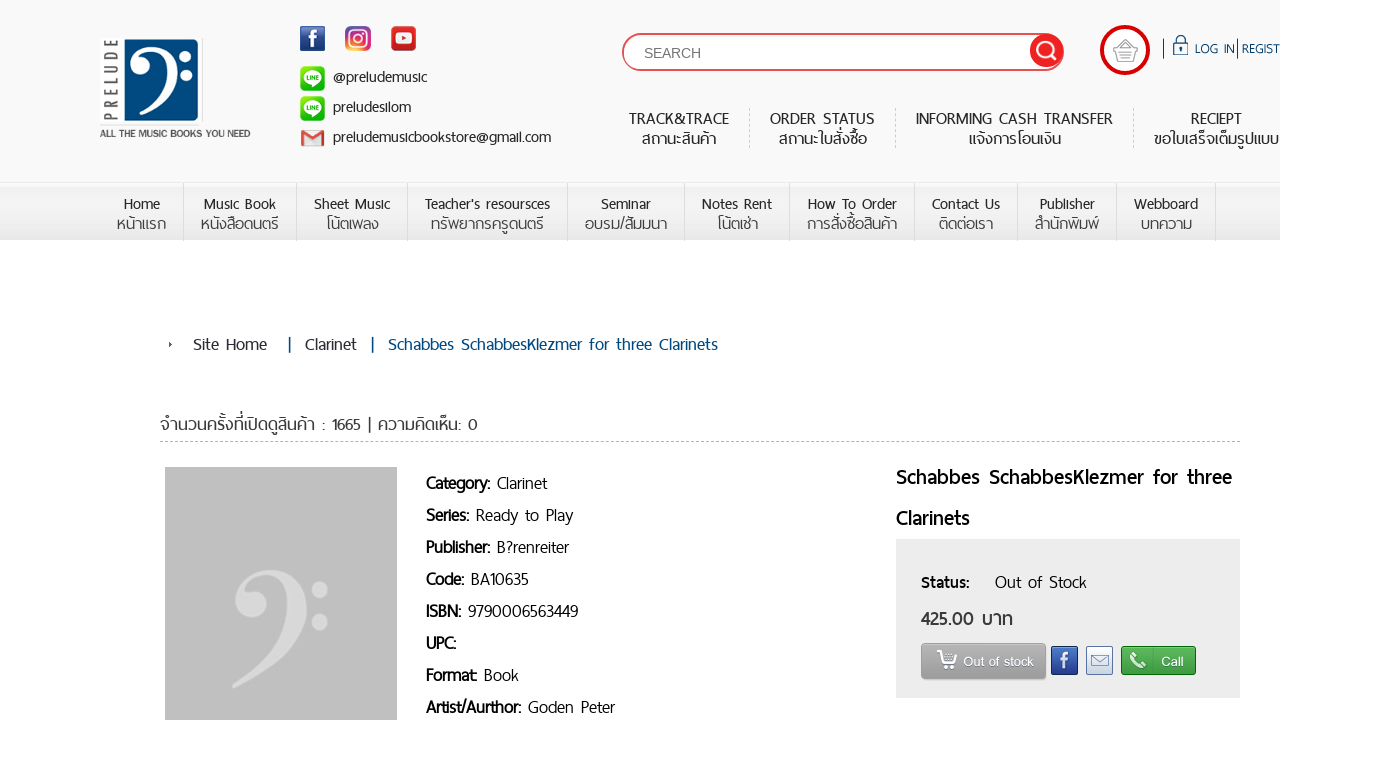

--- FILE ---
content_type: text/html;charset=UTF-8
request_url: http://preludemusicbook.com/p_36804_173651_843203_Schabbes-SchabbesKlezmer-for-three-Clarinets.htm
body_size: 57280
content:
<!DOCTYPE html PUBLIC "-//W3C//DTD XHTML 1.0 Transitional//EN" "http://www.w3.org/TR/xhtml1/DTD/xhtml1-transitional.dtd">
<html>
<head>

<title>หนังสือดนตรี Preludemusicbook ศูนย์รวมหนังสือสอนดนตรี สัมมนาดนตรี - Schabbes SchabbesKlezmer for three Clarinets</title>

	<meta http-equiv="Content-Type" content="text/html; charset=utf-8" />	

	
	<meta name="description" content="หนังสือดนตรี Preludemusicbook ศูนย์รวมหนังสือสอนดนตรี สัมมนาดนตรี - Schabbes SchabbesKlezmer for three Clarinets : -" />
	
	<meta property="og:title" content="หนังสือดนตรี Preludemusicbook ศูนย์รวมหนังสือสอนดนตรี สัมมนาดนตรี - Schabbes SchabbesKlezmer for three Clarinets" />
	<meta property="og:description" content="หนังสือดนตรี Preludemusicbook ศูนย์รวมหนังสือสอนดนตรี สัมมนาดนตรี - Schabbes SchabbesKlezmer for three Clarinets : -"/>
	
			
	

	
	
	
	<link rel="SHORTCUT ICON" href="favicon.ico"/>
	<!-- script type="text/javascript" src="js/jquery-1.3.2.min.js"></script-->
	<script type="text/javascript" src="js/jquery-1.7.min.js"></script>
	<script type="text/javascript" src="js/jquery-ui-1.7.1.custom.min.js"></script>
<!-- 	<script type="text/JavaScript" src="js/jquery.curvycorners.source.js"></script> -->
	
	<script type="text/javascript" src="js/dojo/dojo.js" djConfig="parseOnLoad:true, isDebug:false"></script>
	<script type="text/javascript" src="js/dojo/project_dojo.js" djConfig="parseOnLoad:true, isDebug:false"></script>
	
	<!-- Video Popup Load jQuery, SimpleModal and Basic JS files -->
	<script type='text/javascript' src='js/videoPopup/jquery.simplemodal.js'></script>
<!-- 	<script type='text/javascript' src='js/videoPopup/basic.js'></script> -->
	
	<script type='text/javascript' src="js/home/home.js"></script>
	

	
	<script type="text/javascript" src="js/s3Slider.js"></script>
	
	<!-- load Galleria -->
	<script src="modules/gallery1.2.6/galleria-1.2.6.js"></script>
	
	<script type="text/javascript" src="js/featherlight.min.js"></script>
	
		<script src="/ckeditor_4.7.3_filebrowser/ckeditor.js"></script>
    <script src="/ckeditor_4.7.3_filebrowser/config.js"></script>
	
	<link type="text/css" href="js/featherlight.min.css" rel="stylesheet" />	
		
	<link type="text/css" href="js/dojox/widget/ColorPicker/ColorPicker.css" rel="stylesheet" />
	
	<link type="text/css" href="css/smoothness/jquery-ui-1.7.1.custom.css" rel="stylesheet" />	
	<link type="text/css" href="js/dijit/themes/tundra/tundra.css" rel="stylesheet" />
	<link type="text/css" href="js/dojo/resources/dojo.css" rel="stylesheet" />
	<link type="text/css" href="js/dojox/image/resources/image.css" rel="stylesheet" />
	

	
	<!-- Begin: Load Skin CSS -->
	<link type="text/css" href="userfiles2/skin/preludemusicbook_36804/KommuzSkin.css" rel="stylesheet" />
	<!-- End: Load Skin CSS -->
	
	<!-- Page styles -->
	
	<!-- Video Popup CSS files -->
	<link type='text/css' href='css/videoPopup/basic.css' rel='stylesheet' media='screen' />
	
	<!-- IE 6 "fixes" -->
	<!--[if lt IE 7]>
	<link type='text/css' href='css/videoPopup/basic_ie.css' rel='stylesheet' media='screen' />
	<![endif]-->
	
	<meta id="Viewport" name="viewport" content="width=device-width, initial-scale=1"/>
<style>
div#menuZoneDndContainer {
    width: 100%;
}
</style>
<link rel="stylesheet" type="text/css" href="/css/font-thaisansneue-fix.css">
<link href="https://fonts.googleapis.com/css?family=Baloo+Paaji" rel="stylesheet">
<link href="https://fonts.googleapis.com/css?family=Antic+Slab|Pavanam|Pontano+Sans" rel="stylesheet">
<link href='https://fonts.googleapis.com/css?family=Kanit&subset=thai,latin' rel='stylesheet' type='text/css'>

<link href="https://fonts.googleapis.com/css?family=Prompt:300,400" rel="stylesheet">
<link href="https://fonts.googleapis.com/css?family=Athiti|Chonburi|Itim|Kanit|Maitree|Mitr|Open+Sans|Pattaya|Pridi:300|Prompt|Sriracha|Taviraj|Trirong" rel="stylesheet">
<link rel="stylesheet" type="text/css" href="/css/font-thaisansneue-fix.css">
<link href="https://fonts.googleapis.com/css?family=Damion|Open+Sans" rel="stylesheet">
<link href="https://fonts.googleapis.com/css?family=Sacramento" rel="stylesheet">
<link href="https://fonts.googleapis.com/css?family=Kanit:100,100i,200,200i,300,300i,400,400i,500,500i,600,600i,700,700i,800,800i,900,900i" rel="stylesheet">
<link rel="apple-touch-icon-precomposed" sizes="57x57" href="http://static1.ran4u.com/userfiles2/directUpload/skin/preludemusicbook_36804/favicons/apple-touch-icon-57x57.png" />
<link rel="apple-touch-icon-precomposed" sizes="114x114" href="http://static1.ran4u.com/userfiles2/directUpload/skin/preludemusicbook_36804/favicons/apple-touch-icon-114x114.png" />
<link rel="apple-touch-icon-precomposed" sizes="72x72" href="http://static1.ran4u.com/userfiles2/directUpload/skin/preludemusicbook_36804/favicons/apple-touch-icon-72x72.png" />
<link rel="apple-touch-icon-precomposed" sizes="144x144" href="http://static1.ran4u.com/userfiles2/directUpload/skin/preludemusicbook_36804/favicons/apple-touch-icon-144x144.png" />
<link rel="apple-touch-icon-precomposed" sizes="60x60" href="http://static1.ran4u.com/userfiles2/directUpload/skin/preludemusicbook_36804/favicons/apple-touch-icon-60x60.png" />
<link rel="apple-touch-icon-precomposed" sizes="120x120" href="http://static1.ran4u.com/userfiles2/directUpload/skin/preludemusicbook_36804/favicons/apple-touch-icon-120x120.png" />
<link rel="apple-touch-icon-precomposed" sizes="76x76" href="http://static1.ran4u.com/userfiles2/directUpload/skin/preludemusicbook_36804/favicons/apple-touch-icon-76x76.png" />
<link rel="apple-touch-icon-precomposed" sizes="152x152" href="http://static1.ran4u.com/userfiles2/directUpload/skin/preludemusicbook_36804/favicons/apple-touch-icon-152x152.png" />
<link rel="icon" type="image/png" href="http://static1.ran4u.com/userfiles2/directUpload/skin/preludemusicbook_36804/favicons/favicon-196x196.png" sizes="196x196" />
<link rel="icon" type="image/png" href="http://static1.ran4u.com/userfiles2/directUpload/skin/preludemusicbook_36804/favicons/favicon-96x96.png" sizes="96x96" />
<link rel="icon" type="image/png" href="http://static1.ran4u.com/userfiles2/directUpload/skin/preludemusicbook_36804/favicons/favicon-32x32.png" sizes="32x32" />
<link rel="icon" type="image/png" href="http://static1.ran4u.com/userfiles2/directUpload/skin/preludemusicbook_36804/favicons/favicon-16x16.png" sizes="16x16" />
<link rel="icon" type="image/png" href="http://static1.ran4u.com/userfiles2/directUpload/skin/preludemusicbook_36804/favicons/favicon-128.png" sizes="128x128" />
<meta name="application-name" content="&nbsp;"/>
<meta name="msapplication-TileColor" content="#FFFFFF" />
<meta name="msapplication-TileImage" content="http://static1.ran4u.com/userfiles2/directUpload/skin/preludemusicbook_36804/favicons/mstile-144x144.png" />
<meta name="msapplication-square70x70logo" content="http://static1.ran4u.com/userfiles2/directUpload/skin/preludemusicbook_36804/favicons/mstile-70x70.png" />
<meta name="msapplication-square150x150logo" content="http://static1.ran4u.com/userfiles2/directUpload/skin/preludemusicbook_36804/favicons/mstile-150x150.png" />
<meta name="msapplication-wide310x150logo" content="http://static1.ran4u.com/userfiles2/directUpload/skin/preludemusicbook_36804/favicons/mstile-310x150.png" />
<meta name="msapplication-square310x310logo" content="http://static1.ran4u.com/userfiles2/directUpload/skin/preludemusicbook_36804/favicons/mstile-310x310.png" />


	
	<link type="text/css" href="css/home/home.css?v=1.1" rel="stylesheet" />
	<link rel="stylesheet" href="/css/comment/product-view-comment.css" type="text/css" media="screen" />
	

	
	
	<style type="text/css">
	
		#upgradePlanModule{display:none !important;}
	
		#shoppingCartDiv table.tableCart {
			width: 100%;
		}
		
		/* This rule is read by Galleria to define the gallery height: */
            #galleria {height:320px}
		/*******************************************/
	
		#Nav .Link h1 {
			display: inline;
		}
		body {
			font-family: "Tahoma", "Arial", "clean", sans-serif;
		}
		.product3Column .listtype3 {
			font-family: "Tahoma", "Arial", "clean", sans-serif !important;
		}
		.product1Slider .fontstyle02 {
			font-family: "Tahoma", "Arial", "clean", sans-serif !important;
		}
		.product3Column .listtype3 {
			font-family: "Tahoma", "Arial", "clean", sans-serif !important;
		}
		.kommuzHomePhoto .listtype3 {
			font-family: "Tahoma", "Arial", "clean", sans-serif !important;
		}
		.product1Slider .fontstyle02 {
			font-family: "Tahoma", "Arial", "clean", sans-serif !important;
		}
		.product3Column .listtype3 {
			font-family: "Tahoma", "Arial", "clean", sans-serif !important;
		}
		.product2 .listtype3 {
			font-family: "Tahoma", "Arial", "clean", sans-serif !important;
		}
		
		
	</style>
	
	<script type="text/javascript">
	
	//###################################
	//nothing beyond this point
	function GetCount(ddate, iid, bid){
		var pid = 'promotionbox' + bid.replace('buyButton', '');			
		var out = '';
		var dateNow = new Date();									//grab current date
		
		var dateNowServer = new Date(Sat Jan 31 11:12:29 ICT 2026,Sat Jan 31 11:12:29 ICT 2026-1,Sat Jan 31 11:12:29 ICT 2026,Sat Jan 31 11:12:29 ICT 2026);
		var amount = ddate.getTime() - dateNow.getTime();		//calc milliseconds between dates
		delete dateNow;

		var promotiontimer = document.getElementById(iid);
		
		// time is already past
		if(amount < 0){
			if(promotiontimer != null) {
				/*out += '<div class="hour">0</div>';
				out += '<div class="min">0</div>';
				out += '<div class="sec">0</div>';
				*/
				document.getElementById(iid).innerHTML = "";
				document.getElementById(bid).innerHTML = "";
				document.getElementById(bid).className = "";
				document.getElementById(pid).className += " expired" 
				//document.getElementById(bid).className = "closedButton";				
			}
		}
		// date is still good
		else{
			days=0;hours=0;mins=0;secs=0;out="";
	
			amount = Math.floor(amount/1000);//kill the "milliseconds" so just secs
	
			days=Math.floor(amount/86400);//days
			//amount=amount%86400;
	
			hours=Math.floor(amount/3600);//hours
			amount=amount%3600;
	
			mins=Math.floor(amount/60);//minutes
			amount=amount%60;
	
			secs=Math.floor(amount);//seconds
	
			//if(days != 0){out += '<div class="day">' + days + '</div>';}
			//if(days != 0 || hours != 0){out += '<div class="hour">' + hours + '</div>';}
			//if(days != 0 || hours != 0 || mins != 0){out += '<div class="min">' + mins + '</div>';}
			out += '<div class="hour">' + hours + '</div>';
			out += '<div class="min">' + mins + '</div>';
			out += '<div class="sec">' + secs + '</div>';
			if(promotiontimer != null) {
				document.getElementById(iid).innerHTML=out;
			}
	
			setTimeout(function(){GetCount(ddate,iid,bid)}, 1000);
		}
	}	
	</script>
	
	
	
	
	
		
	
			
</head>

<body class="th tundra product-view product-view-843203 category-id-173651 shopMenu-id-168581 ">
	<script type="text/javascript">
		dojo.require("dojo.parser");
		dojo.require("dijit.form.Form");
		dojo.require("dijit.Editor");
		dojo.require("dijit.form.Button");
		dojo.require("dojo.io.iframe");
		dojo.require("dojox.image.Lightbox");
		dojo.require("dijit.Dialog");

		var quoteMsgForComment = '';
		
		

		 function checkPhotoExtension(elm) {
			var fileName = elm.value;
			var mid = fileName.lastIndexOf(".");
		    var fname = fileName.substring(0,mid);
		    var ext = fileName.substring(mid+1,fileName.length);
		    ext = ext.toUpperCase();
		    if(!(ext == "JPEG" || ext == "JPG" || ext == "PNG" || ext == "GIF")) {
				//document.getElementById("uploadedFileId").value = "";
				alert("Please upload only .jpg or .png or .gif extention file");
				return false;
			} else {
				return true;
			}
		}

		function checkAttachFileExtension(fileName) {			
			var mid = fileName.lastIndexOf(".");
		    var fname = fileName.substring(0,mid);
		    var ext = fileName.substring(mid+1,fileName.length);       
			if(ext.toLowerCase() == "jsp") {
				alert("Invalid extention file");
				return false;
			} else {
				return true;
			}
		}		

		function QuoteStrNormalTextArea(elementId,username) {
			var msg = '';
			var quoteMsg = '';
			var elementComment = document.getElementById('comment') ;
			msg = (document.getElementById(elementId)).innerHTML;
			quoteMsg = '<table width="100%" style="border:none;" cellpadding="0" cellspacing="0" align="center"><tr style="border:none;" bgcolor="#E0EEEE"><td style="border-left:none; border-right:none; border-top: 1px solid #636363; border-bottom: 1px solid #636363;" ><b>Quote :</b><br>Original Posted by : '+ username + '</td></tr><tr style="border:none;" bgcolor="#EFEEEE"><td style="border-left:none; border-right:none; border-top: 1px solid #636363; border-bottom: 1px solid #636363;">' + msg + '</td></tr></table>';
			
			elementComment.value = quoteMsg;
			//elementComment.value = '[quote]'+elementId+'[/quote]'
			elementComment.focus();
			//quoteMsgForComment = quoteMsg;			
		}

		function QuoteStr(elementId,username) {
			var msg = '';
			var quoteMsg = '';
			var oEditor = FCKeditorAPI.GetInstance('comment') ;
			msg = (document.getElementById(elementId)).innerHTML;
			quoteMsg = '<table width="100%" style="border:none;" cellpadding="0" cellspacing="0" align="center"><tr style="border:none;" bgcolor="#E0EEEE"><td style="border-left:none; border-right:none; border-top: 1px solid #636363; border-bottom: 1px solid #636363;" ><b>Quote :</b><br>Original Posted by : '+ username + '</td></tr><tr style="border:none;" bgcolor="#EFEEEE"><td style="border-left:none; border-right:none; border-top: 1px solid #636363; border-bottom: 1px solid #636363;">' + msg + '</td></tr></table>';
			
			oEditor.SetData(quoteMsg);
			oEditor.StartupFocus();
		}

		function ResetFCK() {		
			var oEditor = FCKeditorAPI.GetInstance('comment') ;
			oEditor.SetData('');
			oEditor.StartupFocus();
		}		 
		function ajaxFunction(callBackFunction,url){
			var xmlHttp;
			try{
		 		 // Firefox, Opera 8.0+, Safari
		 		xmlHttp=new XMLHttpRequest();
		  	}catch (e){
		 	 	// Internet Explorer
			  	try{
			   	 	xmlHttp=new ActiveXObject("Msxml2.XMLHTTP");
			    }catch (e){
				    try{
				     	xmlHttp=new ActiveXObject("Microsoft.XMLHTTP");
				    }catch (e){
				      	alert("Your browser does not support AJAX!");
				      	return false;
				    }
			    }
		 	}
		  	xmlHttp.onreadystatechange=function(){
		  		if (xmlHttp.readyState==4)
		  	  	{
		  			callBackFunction(xmlHttp);
			  	}
		  	}  	
		    xmlHttp.open("GET",url,true);
		    xmlHttp.send(null);
		}
		  
		function addOption(selectbox,text,value )
		{
			var optn = document.createElement("OPTION");
			optn.text = text;
			optn.value = value;
			selectbox.options.add(optn);
		}
		function removeAllOptions(selectbox)
		{
			var i;
			for(i=selectbox.options.length-1;i>=0;i--)
			{
			selectbox.remove(i);
			}
		}	
		function removeSelectedOption(selectbox)
		{
			var i;
			for(i=selectbox.options.length-1;i>=0;i--)
			{
			if(selectbox.options[i].selected)
			selectbox.remove(i);
			}
		}		

		function showPersonalInformationDialog(url){
			
			dojo.xhrGet({
			    url: url + '&tids=' + Math.random(),
			    handleAs: "text",
			    handle: function(data,args){
					if(typeof data == "error"){
					    console.warn("error!");
					    console.log(args);
					}else{
					    dojo.byId("personalInformationDiv").innerHTML = data;
					    dijit.byId('personalInformationDialog').show();
					}
			    }
			});					
		}

		function sendParamToTellAfriendsDialog(pid){

    		dojo.xhrPost({
				url: 'getProductDetialForSendingEmail.do?productId='+pid+'&subProductId=0' + '&tids=' + Math.random(),
				handleAs: 'text',
				handle: function(data,args){
					if(typeof data == 'error'){
					    console.warn('error!',args);
					}else{
						showTellAFriendsDialog(data);
					}
				}
			});
		}

		function sendParam2ToTellAfriendsDialog(pid,sid){
			
    		dojo.xhrPost({
				url: 'getProductDetialForSendingEmail.do?productId='+pid+'&subProductId='+sid + '&tids=' + Math.random(),
				handleAs: 'text',
				handle: function(data,args){
					if(typeof data == 'error'){
					    console.warn('error!',args);
					}else{
						showTellAFriendsDialog(data);
					}
				}
			});
		}

		function showTellAFriendsDialog(data){
			dojo.byId("ajaxTellAFriendsDiv").innerHTML = data;
			dijit.byId('ajaxTellAFriendsDialog').show();					
		}

		
		
		function showAjaxLoginDialog(){
			try {
				dojo.byId('htmlError').innerHTML = '';
			    $('#ajaxLoginJQuryDialog').dialog("open");
			    document.userLoginFormBody.username.focus();
			} catch (e) {
				document.location = 'http://preludemusicbook.com/loginHome.jsp?clubId=36804'
			}
		}

		function shopdioAjaxLoginDialog(){
			dijit.byId('personalInformationDialog').hide();
			dojo.byId('htmlError').innerHTML = '';
		    $('#ajaxLoginJQuryDialog').dialog("open");
		    document.userLoginFormBody.username.focus();
		}

		function ajaxLogout() {	
			dojo.xhrGet({
			    url: "userLogout.do?ajaxLogin=t" + '&tids=' + Math.random(),
			    handleAs: "text",
			    handle: function(data,args){
					if(typeof data == "error"){
					    console.warn("error!");
					    console.log(args);
					}else{						
						window.location="home.do?clubId=36804";		    
					}
			    }
			});
		}

		
		function doCheckout() {
			dojo.xhrGet({
			    url: "checkout.do?clubId=36804" + '&tids=' + Math.random(),
			    handleAs: "text",
			    handle: function(data,args){
					if(typeof data == "error"){
					    console.warn("error!");
					    console.log(args);
					}else{						
					    dojo.byId("shoppingCartDiv").innerHTML = data;					    
					}
			    }
			});	
		}

		function getSubProductFormProductId(url,productId){
			
			dojo.xhrPost({
				url: 'listSubProduct.do?clubId=36804&productId='+productId+'&selectSubProduct=fromMain' + '&tids=' + Math.random(),
				handleAs: 'text',
				handle: function(data,args){
					if(typeof data == 'error'){
					    console.warn('error!',args);
					}else{
						if(data!=null && data!='[]'){
							dojo.byId("selectSubProductInCartDiv").innerHTML = data;
					    	dijit.byId('selectSubProductDialog').show();
						}else{
							displayCartDialog(url);
						}
					}
				}
			});
		}

		function checkAddProductFromMainPage(url){
	
			var strToFind = "subProductId";
			if(url.indexOf(strToFind) < 1){
				var temp1 = url.substring(url.indexOf('productId='),url.length);
				var temp2 = temp1.substring(0,temp1.indexOf('&pQuantity'));	
				var productId = temp2.substring(temp2.indexOf('=')+1,temp2.length);
					
				getSubProductFormProductId(url,productId);
				
			}else{
				displayCartDialog(url);
			}
		}

		
		function checkPromotionTime(pid, pmenuid){
			dojo.xhrGet({
			    url: 'checkPromotionTime.do?clubId=36804&productId='+pid + '&tids=' + Math.random(),
			    handleAs: "text",
			    sync: true,
			    handle: function(data,args){
					if(typeof data == "error"){
					    console.warn("error!");
					    console.log(args);
					}else{						
					    if(eval(data) == true) {
					    	showCartDialog('addToCart.do?clubId=36804&promotionMenuId=' + pmenuid + '&productId=' + pid + '&pQuantity=1');
					    } else {
					    	alert('สินค้าโปรโมชั่นนี้หมดเวลาแล้ว');
					    }
					}
			    }
			});
		}
		
		function showCartDialog(url){			
			checkAddProductFromMainPage(url);
			//displayCartDialog(url);
		}
		function displayCartDialog(url){
			var loadingDialog = $('<div style="display:none" class="loading" title="Process..."><center><img src="images/animation/ajax-loader-bar3.gif"/></center></div>').appendTo('body');
            // open the dialog
            loadingDialog.dialog({
                // add a close listener to prevent adding multiple divs to the document
                width: 250,
                height: 100,
                close: function(event, ui) {
                    // remove div with all data and events
                    loadingDialog.remove();
                },
                modal: true,
                resizable: false,
                autoOpen: false,
                draggable: false,
                position: "center"
            });
            loadingDialog.dialog( "option", "height", 100 );
            loadingDialog.dialog("open");
			dojo.xhrGet({
			    url: url + '&tids=' + Math.random(),
			    handleAs: "text",
			    handle: function(data,args){
					if(typeof data == "error"){
					    console.warn("error!");
					    console.log(args);
					}else{
						updateMyCart();
						loadingDialog.dialog("close");
						showCartDialogData(data);
// 					    dojo.byId("shoppingCartDiv").innerHTML = data;
					    showCartDialogData(data);
					}
			    }
			});		
		}
		
		/****************************************************/
		var cartDialog;
		jQuery(document).ready(function($) {
		    // create the dialog:
		    cartDialog = new dijit.Dialog({
				id: 'cartDialog',
		        title: "ตะกร้าสินค้า"
		    });
		});
		function showCartDialogData(data) {
			cartDialog.setContent('<div id="shoppingCartDiv" style="text-align: left;">'+ data +'</div>');
		    cartDialog.show();
		}
		/****************************************************/

		function showCartDialogAfterAddSubProduct(url){
			dijit.byId('selectSubProductDialog').hide();
			dojo.xhrGet({
			    url: url + '&tids=' + Math.random(),
			    handleAs: "text",
			    handle: function(data,args){
					if(typeof data == "error"){
					    console.warn("error!");
					    console.log(args);
					}else{
						updateMyCart();
						
// 					    dojo.byId("shoppingCartDiv").innerHTML = data;
					    showCartDialogData(data);
					}
			    }
			});	
		}

		function selectSubForAddToCart(elm,cid,pid){
			var subProductId = elm.options[elm.selectedIndex].value;
			var subProductSelectToCart = document.getElementById('subProductSelectToCart');
			var btnAddToCart = document.getElementById('btnAddToCart');
			var urlParam = '';
			if (subProductId > 0) {
				urlParam = "addToCart.do?clubId=36804&shopCategoryId="+cid+"&productId="+pid+"&subProductId="+subProductId+"&pQuantity=1";
				//var innerBtnId = "<a href='#' onclick='showCartDialogAfterAddSubProduct(\""+urlParam+"\"); return false;' class='addtocart'>Add to cart</a>";
				//btnAddToCart.innerHTML = innerBtnId;
				showCartDialogAfterAddSubProduct(urlParam);
			} else {
				urlParam = "addToCart.do?clubId=36804&shopCategoryId="+cid+"&productId="+pid+"&pQuantity=1";
				//var innerBtnId = "<a href='#' onclick='showCartDialogAfterAddSubProduct(\""+urlParam+"\"); return false;' class='addtocart'>Add to cart</a>";
				//btnAddToCart.innerHTML = innerBtnId;
				showCartDialogAfterAddSubProduct(urlParam);
			}
		}

		
		function updateItem(elm, productId, shopCategoryId, subProductId) {
			if(subProductId==0) subProductId = "";
			dojo.xhrGet({
			    url: "updateCart.do?clubId=36804&shopCategoryId="+shopCategoryId+"&productId="+productId+"&subProductId="+subProductId+"&pQuantity="+elm.value + '&tids=' + Math.random(),
			    handleAs: "text",
			    handle: function(data,args){
					if(typeof data == "error"){
					    console.warn("error!");
					    console.log(args);
					}else{
						updateMyCart();
					    dojo.byId("shoppingCartDiv").innerHTML = data;					    
					}
			    }
			});
		}

		
		function removeItem(productId, shopCategoryId, subProductId) {
			if(subProductId==0) subProductId = "";
			dojo.xhrGet({
			    url: "updateCart.do?clubId=36804&shopCategoryId="+shopCategoryId+"&productId="+productId+"&subProductId="+subProductId+"&pQuantity=0" + '&tids=' + Math.random(),
			    handleAs: "text",
			    handle: function(data,args){
					if(typeof data == "error"){
					    console.warn("error!");
					    console.log(args);
					}else{
						updateMyCart();
					    dojo.byId("shoppingCartDiv").innerHTML = data;					    
					}
			    }
			});	
		}

		
		function updateMyCart() {
			dojo.xhrGet({
			    url: "myCartModule.jsp?clubId=36804" + '&tids=' + Math.random(),
			    handleAs: "text",
			    handle: function(data,args){
					if(typeof data == "error"){
					    console.warn("error!");
					    console.log(args);
					}else{
					    dojo.byId("myCartDetail").innerHTML = data;
					   
					}
			    }
			});
		}

		
		function showCurrentCartDialog(){		
			dojo.xhrGet({
			    url: "shoppingCart.jsp?clubId=36804" + '&tids=' + Math.random(),
			    handleAs: "text",
			    handle: function(data,args){
					if(typeof data == "error"){
					    console.warn("error!");
					    console.log(args);
					}else{
						
// 					    dojo.byId("shoppingCartDiv").innerHTML = data;
					    showCartDialogData(data);
					}
			    }
			});			
		}

		
		function clearCart(clubId){
			
			dojo.xhrGet({
			    url: "clearCart.jsp?clubId="+clubId + '&tids=' + Math.random(),
			    handleAs: "text",
			    handle: function(data,args){
					if(typeof data == "error"){
					    console.warn("error!");
					    console.log(args);
					}else{
						if (data == "") {
							dojo.xhrGet({
								url: "shoppingCart.jsp?clubId=36804" + '&tids=' + Math.random(),
							    handleAs: "text",
							    handle: function(data,args){
									if(typeof data == "error"){
									    console.warn("error!");
									    console.log(args);
									}else{		
										//alert(data);							
									    dojo.byId("shoppingCartDiv").innerHTML = data;
									    //dijit.byId('cartDialog').show();
									}
							    }
							});	
						} else {
							//alert(data);
						}
						updateMyCart();
					    dojo.byId("shoppingCartDiv").innerHTML = data;
					    //dijit.byId('cartDialog').show();
					}
			    }
			});					
		}

		
		function continueShopping() {
			cartDialog.hide();
		}

		function beforeLogin(errorUsername, errorPassword) {
			var username = dojo.trim(dojo.byId('username').value);
			var password = dojo.trim(dojo.byId('password').value);
			var alertmsg = '';
			var hasError = false;
			if (username == "") {
				alertmsg += errorUsername;
				hasError = true;
			}
			if (password == "") {
				alertmsg += errorPassword;
				hasError = true;
			}
			if (hasError) {
				alert(alertmsg);
				if (username == "") {
					dojo.byId('username').focus();
				} else {
					dojo.byId('password').focus();
				}
			} else {
				ajaxLogin();
			}
			//if (validateUserLoginFormBody(document.getElementById('userLoginFormBody'))) {
				//ajaxLogin();
			//}
		}

		function cartLogin(errorUsername, errorPassword, retrunUrl) {
			var username = dojo.trim(dojo.byId('username').value);
			var password = dojo.trim(dojo.byId('password').value);
			var alertmsg = '';
			var hasError = false;
			if (username == "") {
				alertmsg += errorUsername;
				hasError = true;
			}
			if (password == "") {
				alertmsg += errorPassword;
				hasError = true;
			}
			if (hasError) {
				alert(alertmsg);
				if (username == "") {
					dojo.byId('username').focus();
				} else {
					dojo.byId('password').focus();
				}
			} else {
				dojo.xhrPost({
					form: dojo.byId("login_form"),
					handleAs: "json",				
					handle: function(data,ioArgs){
						if(typeof data == "error"){
							alert("error");
						    console.warn("error!");
						    console.log(args);
						}else{							
							if (data.type == "1") {
								if (retrunUrl != null && retrunUrl != '') {
									window.location = retrunUrl;
								} else {
									window.location = 'selectAddressStep.do?clubId=36804';
								}
							} else {
								$('#cartErrorMessage').fadeOut('fast', function() {
									dojo.byId("cartErrorMessage").innerHTML = data.message;
									$('#cartErrorMessage').fadeIn('fast', function() {
										// Animation complete
									});
								});
							}
						}		
					},
					error: function(data,ioArgs){
						alert("An error occurred: " + data);
					}
				});
			}
		}
		

		function checkUserStatus() {
			var status = false;
			dojo.xhrGet({
			    url: 'checkStatusUser.do?clubId=36804' + '&sid=' + Math.random() + '&tids=' + Math.random(),
			    handleAs: 'text',
			    handle: function(data,args){
					if(typeof data == "error"){
					    console.warn("error!");
					    console.log(args);
					} else {				
						data = dojo.trim(data);
						alert(data);
						status = checkDataStatus(data);
					}					
			    }
			});
			return status;
		}

		function checkDataStatus(data) {
			//alert("chcek:"+data);
			var editDialog = null;
			editDialog = dijit.byId('ajaxEditDialog');
			//editDialog = null;
			//alert("editDialog:"+editDialog);
			if (dojo.trim(data) != "") {
				if (editDialog != null && editDialog.open) {
					editDialog.hide();
				}
				if (dojo.trim(data) == 'true') {
					//alert("chcek:"+1 + ":::");
					return true;
				} else if (dojo.trim(data) != "" && dojo.trim(data) == 'no-permission') {
					alert('คุณไม่ได้รับสิทธิ์ \n You don\'t have permission.');
			    } else if (dojo.trim(data) != "" && dojo.trim(data) == 'not-login') {			    	
					showAjaxLoginDialog();
					if ( dojo.trim(dojo.byId('isLoggedIn').value) == 'true') {
						//alert('You don\'t have permission, please refresh page and login again.');
						alert('คุณไม่ได้ใช้งานเว็บนานเกินกำหนด, โปรดโหลดหน้าเว็บใหม่ (Refresh) แล้วทำการเข้าสู่ระบบอีกครั้ง \n Your session has expired, please refresh page and login again.');
					} else {						
						alert('คุณไม่ได้รับสิทธิ์, โปรดเข้าสู่ระบบก่อน \n You don\'t have permission, please login first.');
					}							
			    } else {
			    	alert("check:else");
			    }
			} else {
				//alert('Please try again.');		
			}
			return false;
		}

		//encode uri for facebook
		function encodeURIToshare(oriURI,pageTitle){
           var uri = encodeURIComponent(oriURI);

           if(pageTitle.length>80){
        	   pageTitle = pageTitle.substring(0,77).concat('...');
           }
          
		   var fbUrlShare = "http://www.facebook.com/sharer.php?u="+uri+"&t="+pageTitle;
		   window.open (fbUrlShare,"","width=620,height=450","false");
        }
		
		dojo.addOnLoad(function () {
			var editDialog = dijit.byId('ajaxEditDialog');
		    if (editDialog != null) {
		    	var widthResize = 700;
				var heightResize = screen.availHeight - 200;				    
			    if (screen.availWidth < 900) {
			    	widthResize = screen.availWidth - 200;
			    }
		    	editDialog.setAttribute('style', 'overflow:auto; width: '+ widthResize +'px; height: '+ heightResize +'px;');
		    }
		});
	</script>
	
	<script type="text/javascript">
	function loginByEnter(e) {
	    e = e || window.event;
	    var key = e.keyCode || e.charCode;
	    if (key == 13) {
	    	beforeLogin('โปรดป้อน ID\n','โปรดป้อน Password');
	    }
	    return key !== 13; 
	}
	
	function beforeLogin(errorUsername, errorPassword) {
		var username = dojo.trim(dojo.byId('username').value);
		var password = dojo.trim(dojo.byId('password').value);
		var alertmsg = '';
		var hasError = false;
		if (username == "") {
			alertmsg += errorUsername;
			hasError = true;
		}
		if (password == "") {
			alertmsg += errorPassword;
			hasError = true;
		}
		if (hasError) {
			alert(alertmsg);
			if (username == "") {
				dojo.byId('username').focus();
			} else {
				dojo.byId('password').focus();
			}
		} else {
			ajaxLogin();
		}
	}
		
	function ajaxLogin() {
// 		$('#ajaxLoginDialog').dialog("close");
		var loadingDialog = $('<div style="display:none" class="loading" title="Process..."><center><img src="images/animation/ajax-loader-bar3.gif"/></center></div>').appendTo('body');
	    // open the dialog
	    loadingDialog.dialog({
	        // add a close listener to prevent adding multiple divs to the document
	        width: 250,
	        height: 100,
	        close: function(event, ui) {
	            // remove div with all data and events
	            loadingDialog.remove();
	        },
	        modal: true,
	        resizable: false,
	        autoOpen: false,
	        draggable: false,
	        position: "center"
	    });
	    loadingDialog.dialog("option", "height", 100);
	    loadingDialog.dialog("open");
		dojo.xhrPost({
			form: dojo.byId("userLoginFormBody"),
			handleAs: "text",				
			handle: function(data,ioArgs) {
				if (typeof data == "error") {
					alert("error");
				    console.warn("error!");
				    console.log(args);
				} else {
					loadingDialog.dialog("close");
					data = $.trim(data);
					if (data == "") {
						var backUrl = dojo.trim(dojo.byId("backUrl").value);
						if (backUrl != '') {
							window.location = backUrl;
						} else {
							window.location.reload(true);
						}							
										
					} else {
						$('#ajaxLoginDiv').html(data);
						$('#ajaxLoginJQuryDialog').dialog("open");
						document.userLoginFormBody.username.focus();
					}
				}		
			},
			error: function(data,ioArgs){
				alert("An error occurred: " + data);
			}
		});
	}
	</script>
	
	<div id="ajaxLoginJQuryDialog" title="Login" style="display: none;">
    	<table>
	    	<tr>
	    		<td>
				 	<div id="ajaxLoginDiv" style="text-align: left;">
				 		

<div id="stylizedLogin" class="myformLogin">
  <form style="width: 100%" name="userLoginFormBody" id="userLoginFormBody" action="userLogin.do" method="post" onsubmit="return false;" >
		
	<input type="hidden" name="shop" value="t">
	<input type="hidden" name="backUrl" id="backUrl" value="">
	<input type="hidden" name="ajaxLogin" value="t">
	<input type="hidden" name="clubId" value="36804">
	
    <div class="headerSingnInForm">Sign-In form</div>
    <div id="htmlError"><span class="htmlErrorMsg"></span></div>
    <p class="forgotpassAndSignupWrapper">
    	<a id="forgotPassBtnAjax" href="
		forgotPassword.jsp?clubId=36804&shop=t
	      	
	   ">ลืม password</a> |
	   
			
			
				
					
						<a id="signupBtnAjax" href="signUp.jsp?clubId=36804&inClub=t">สมัครสมาชิก</a>
					
					
				
			
		
    </p>
    <label>
		
    		
    		ID / Email
    	
        <span class="small">userId or email</span>
    </label>
    <input type="text" name="username" id="username" placeholder="username" size="20" onkeypress="return loginByEnter(event)"/>
    
    <label>Password
        <span class="small">security password</span>
    </label>
    <input type="password" id="password" name="password" placeholder="password" size="20" onkeypress="return loginByEnter(event)"/>
    
    <div class="button"><a href="javascript: beforeLogin('โปรดป้อน ID\n','โปรดป้อน Password');"><img src="/images/button/btn_en_btnLogIn.png"/></a></div>
    <div class="spacerLogin"></div>
  </form>
</div>




					</div>	
				 </td>
			</tr>
	 	</table>
	</div>
	
<script type="text/javascript">
$(function() {
			$("#ajaxLoginJQuryDialog").dialog({
				dialogClass: 'mainLoginDialog',
		        width: 413,
		        height: 285,
		        modal: true,
		        resizable: false,
		        autoOpen: false,
		        draggable: true,
		        position: "center",
		        open: function(event, ui) {
		        	 document.userLoginFormBody.username.focus();
		        }
		    });
		});
</script>

	<div>
			
	</div>
	
	
	
	
	
	
	
		
		
				
		
				
										
	
<div id="ContentWrap">	

  <div id="fixedHeader">
    <div class="openMobileMenu" id="openMenu" onclick="toggleMenu()"><span class="fa fa-bars"> </span></div>
    <div class="contentFixedHeader">
      <a href="/"><img class="LogoFixed" style="width: 76px;" src="/userfiles2/directUpload/skin/preludemusicbook_36804/etc/logo.png" /></a>


    </div>
      <div id="nameUserMobile" class="nameUserForMobile">
    </div>
  </div>

  <div class="contentFixedHeader2">
    <div class="contactSocialFixed social-links">
      <ul>
        <li><a href="https://business.facebook.com/preludemusicbooks" target="_blank" style="cursor:pointer;"> <i class="fa fa-facebook"> </i></a></li>
        <li><a href="#" target="_blank" style="cursor:pointer;"> <i class="fa fa-youtube"> </i></a></li>
        <li><a href="http://line.me/ti/p/~@preludemusic" style="cursor:pointer;">
          <img class="btnline" src="/userfiles2/directUpload/skin/faraday2_36746/etc/linebtn.png" /></a></li>
        <li><a href="tel:062-465-2965" target="_blank" style="cursor:pointer;"> <i class="fa fa-phone"> </i></a></li>
        <li> <a href="#"><i id="searchInMenuBtn" class="fa fa-search" aria-hidden="true"> </i></a> </li>


      </ul>

      <div class="dropdownMoreMenu">
        <button onclick="openDropdown()" class="dropbtn">My Account  <i class="fa fa-caret-square-o-down" aria-hidden="true"> </i></button>
        <div id="myDropdown" class="dropdown-content">
          <a class="login" href="#:login" onclick="showAjaxLoginDialog();" title="เข้าสู่ระบบ">Login / เข้าสู่ระบบ</a>
          <a class="logout" onclick="ajaxLogout();" href="#logout" title="ออกจากระบบ">Logout / ออกจากระบบ</a>
          <a class="myAccount" href="http://preludemusicbook.ran4u.com/viewMyAccount.do?shop=t&amp;clubId=36804">My Account / บัญชีของฉัน</a>
           <a class="myAccount" href="/app/action.jsp?action=user-account/user-order-list/listUserOrder.jsp&amp;clubId=36804">My Order / รายการสั่งซื้อ</a>
          <a class="register" href="signUp.jsp?shop=t&amp;clubId=36804&amp;redirect=t" title="สมัครสมาชิก">Register / ลงทะเบียน</a>
          <a href="/a_36804_18837_TRACK%26TRACE---สถานะสินค้า.htm">Track&amp;Trace / สถานะสินค้า</a>
          <a href="/app/action.jsp?action=user-account/user-order-list/listUserOrder.jsp&amp;clubId=36804">Order Status / สถานะใบสั่งซื้อ</a>
          <a href="/a_36804_18417_Information-Cash-Transfer--แจ้งการโอนเงิน.htm">Information Cash Transfer/ แจ้งการโอนเงิน</a>
          <a href="/a_36804_18423_RECEIPT---ขอใบเสร็จเต็มรูปแบบ.htm">Reciept / ขอใบเสร็จเต็มรูปแบบ</a>
        </div>
      </div>


    </div>
  </div>


  <div class="logo2">
    <a href="/">
      <img class="logoPic" style="" src="/userfiles2/directUpload/skin/preludemusicbook_36804/etc/logo.png" />
    </a>   

    <ul class="top-social">
      <li><a href="https://business.facebook.com/preludemusicbooks"><img src="/userfiles2/directUpload/skin/preludemusicbook_36804/etc/top-fb.png" /></a></li>
      <li><a href="https://www.instagram.com/preludemusicbooks"><img src="/userfiles2/directUpload/skin/preludemusicbook_36804/etc/top-ig.png" /></a></li>
      <li><a href="#"><img src="/userfiles2/directUpload/skin/preludemusicbook_36804/etc/top-youtube.png" /></a></li>


    </ul>

    <ul class="top-social2">
      <li><a href="http://line.me/ti/p/~@preludemusic"><img src="/userfiles2/directUpload/skin/preludemusicbook_36804/etc/top-line.png" />@preludemusic</a>
      </li>
      <li><a href="http://line.me/ti/p/~preludesilom"><img src="/userfiles2/directUpload/skin/preludemusicbook_36804/etc/top-line.png" />preludesilom</a>
      </li>

      <li><a href="mailto:preludemusicbookstore@gmail.com"><img src="/userfiles2/directUpload/skin/preludemusicbook_36804/etc/top-email.png" style=" width:25px; height: auto;" />preludemusicbookstore@gmail.com</a>
      </li>
    </ul>
  </div>

  <!-- top-social -->




  <!-- topsocial end-->


  <!-- menu login logout Top -->

  <div class="Topmenu">
    <!-- LOGIN MENU-->
    <div class="TopMenuCustom">
      <ul>
        <!--li class="cartLink">   
<div id="customStickyRight">
<a href="javascript:showCurrentCartDialog()" target="_self" title="ดูตระกร้าสินค้าของคุณ">
<p class="cart" style="">

<img src="/userfiles2/directUpload/skin/preludemusicbook_36804/etc/icon-cart.png"/>

</p></a>
</div></li-->
        <li class="loginLink"><a href="#:login" onclick="showAjaxLoginDialog();" title="เข้าสู่ระบบ"> </a></li>
        <li class="logoutLink"><a onclick="ajaxLogout();" href="#logout" title="ออกจากระบบ"> </a></li>
        <li class="regisLink"><a href="signUp.jsp?shop=t&amp;clubId=36804&amp;redirect=t" title="สมัครสมาชิก"> </a></li>
        <li class="myAccountLink"><a href="/app/action.jsp?action=user-account/user-order-list/listUserOrder.jsp&amp;clubId=36804" title="บัญชีของคุณ"> </a></li>
      </ul>
    </div>
    <!-- END LOGIN MENU-->

     <div id="nameUserDesktop" class="nameUserForDesktop">
    </div>
    <!-- ORDER TRACKING RECIEPT-->
    <div class="TopOrder">
      <ul>
        <li><a href="/a_36804_18837_TRACK%26TRACE---สถานะสินค้า.htm">
          <img src="/userfiles2/directUpload/skin/preludemusicbook_36804/etc/top-track.png" />
          <p>TRACK&amp;TRACE<br /> สถานะสินค้า</p></a></li>
        <li><a href="/app/action.jsp?action=user-account/user-order-list/listUserOrder.jsp&amp;clubId=36804">
          <img src="/userfiles2/directUpload/skin/preludemusicbook_36804/etc/top-order.png" />
          <p>ORDER STATUS <br /> สถานะใบสั่งซื้อ</p></a></li>
        <li><a href="/a_36804_18417_Information-Cash-Transfer--แจ้งการโอนเงิน.htm">
          <img src="/userfiles2/directUpload/skin/preludemusicbook_36804/etc/top-cash.png" />
          <p>INFORMING CASH TRANSFER<br />แจ้งการโอนเงิน</p></a></li>
        <li><a href="/a_36804_18423_RECEIPT---ขอใบเสร็จเต็มรูปแบบ.htm">
          <img src="/userfiles2/directUpload/skin/preludemusicbook_36804/etc/top-reciept.png" />
          <p>RECIEPT<br />ขอใบเสร็จเต็มรูปแบบ</p></a></li>
      </ul>
    </div>
    <!-- END ORDER TRACKING RECIEPT-->

    <!-- openSearch -->
    <div id="openSearch" class="close" style="height: 48px;">
      <div class="containerSearch">
        <div class="inside">
          <div id="searchHeader">
            <div id="searchForm" class="input-outer">
              <form action="search.jsp">
                <input type="hidden" name="clubId" class="search-clubId" value="36804" />
                <input type="text" name="searchText" class="search-input" value="Search" onclick="this.value = '';" onblur="if (this.value == '') {this.value = 'Search';}" onfocus="if(this.value == 'Search') {this.value = '';}" autocomplete="off" />
                <a class="pull-right search-close" onclick="myFunction()"><i id="icon">✕</i></a>
                <button type="submit" class="pull-right"><i class="fa fa-search fa-3" aria-hidden="true"> </i></button>
              </form>
            </div>
          </div>

        </div>

      </div>
    </div>

    <!-- CurrentCart -->

    <!-- SEARCH-->
    <form id="searchInHomeForm" name="searchInHomeForm" action="search.jsp" method="get">
      <input type="hidden" name="clubId" value="36804" />
      <input id="inputName" type="text" placeholder=" SEARCH " value="" name="searchText" /> 
      <input id="clickSearch1" type="submit" alt="" value="" />
      <input type="submit" value="" class="btn btn-default" />
    </form>
    <!--END SEARCH-->

  </div>


  <div id="editZone2">
    <div id="customStickyRight">
      <a href="javascript:showCurrentCartDialog()" target="_self" title="ดูตระกร้าสินค้าของคุณ">
        <p class="cart" style="">
        </p> </a>
    </div>
  








	
		
<style type="text/css">
<!-- v2025-03-19 v0 -->
ul.commonLeftMenuList {
	margin-top: 0px; margin-bottom: 0px; padding-top: 0px; padding-bottom: 5px;
}
#LeftColumn .folderMenuName {
	padding-left: 0;
	font-size: 12px;
	font-weight: bold;
	color: #3A3A3A;
	float: left;
	width: 140px;  /*แยกออกมาจาก inline style*/
}
.bulletFolderLeftMenu {
	height: 10px;
	width: 5px;
	float: right;
	background: url("//ran4u.com/userfiles/skin/preludemusicbook_36804/images/sidenav_cafe_skin_bullet.gif") no-repeat right top;
	display: block;
}

.sidenavboxmid li {
	background-repeat:no-repeat;
	background-position:0px 0px; 
	padding-left:25px;
}

/*ใส่ default bullet สำหรับ forumMenu*/
li.forumLeftMenu {
/* 	list-style: url("//ran4u.com/images/common-club/forum.png") inside; */
	background-image:url("//ran4u.com/images/common-club/forum.png");
}
/*ใส่ default bullet สำหรับ galleryMenu*/
li.galleryLeftMenu {
/* 	list-style: url("//ran4u.com/images/common-club/gallery.png") inside; */
	background-image:url("//ran4u.com/images/common-club/gallery.png");
}
/*ใส่ default bullet สำหรับ galleryMenu*/
li.linkLeftMenu {
	background-image:url("//ran4u.com/images/common-club/page_white_link.png");
}
/*ใส่ default bullet สำหรับ shopMenu*/
li.shopMenuLeftMenu {
	background-image:url("//ran4u.com/images/common-club/basket.png");
}
/*ใส่ default bullet สำหรับ pageMenu*/
li.pageLeftMenu {
	background-image:url("//ran4u.com/images/common-club/page.png");
}
/*ใส่ default bullet สำหรับ promotionMenu*/
li.promotionLeftMenu {
	background-image:url("//ran4u.com/images/common-club/promotion_icon.png");
}

#LeftColumn li a {padding: 0;}

/*** Custom Tab style ***/
/*
#sideNavTabs.ui-widget-content {
	border: none;
	background: none;
}
#sideNavTabs ul.ui-widget-header {
	background: none;
	border: none;
}
*/

/* class ซ่อน เมนู ออกจาก topmenu bar ด้านบน*/
#topMenuBar .menuHidden{
	display:none;
}
/**/


body.admin .sidenavboxmidEditMenuZone,
body.owner .sidenavboxmidEditMenuZone {
    max-height: 600px;
    overflow: auto;
}

</style>

<script type="text/javascript">		
    function trimInSearch(s) {
        return s.replace( /^\s*/, "" ).replace( /\s*$/, "" );
    }
    function toggleHideSubMenu(thisElement, index) {
    	if ($(thisElement).hasClass('hide')) {
    		$(thisElement).removeClass('hide').addClass('show');
    	} else {
    		$(thisElement).removeClass('show').addClass('hide');
    	}
    	$('#menuFolderWrapper'+index).toggle('fast', function() {
    	    // Animation complete.
    	  });
    }
</script>


<!--Begin: Menu Zone Section  -->


	
	
<div id="topMenuBar" class="clubId-36804 menuVersion-0">

	<ul>
					
			
			
								
				
					

					
						
							<li class="has-sub folderNav folderNavIndex1 "><a href="#"><span>ซ่อน</span></a>
							<ul>							
						
						
						
						
		
						
						
						
						
						
						
								
					
				
				
				
			

					
			
			
								
				
				
					
					
						
						
						
						
		
						
						
						
						
						
							<li class="pageNav pageNavId19178 "><a href="a_36804_19178_facebook-login.htm" title="facebook login"><span>facebook login</span></a></li>
						
						
								
					
				
				
			

					
			
			
								
				
				
					
					
						
						
						
						
		
						
						
						
							<li class="shopMenuNav shopMenuNavId168778 "><a href="sm_36804_168778_%E0%B8%AA%E0%B8%B4%E0%B8%99%E0%B8%84%E0%B9%89%E0%B9%88%E0%B8%B2%E0%B9%82%E0%B8%9B%E0%B8%A3%E0%B9%82%E0%B8%A1%E0%B8%8A%E0%B8%B1%E0%B9%88%E0%B8%99.htm" title="&#3626;&#3636;&#3609;&#3588;&#3657;&#3656;&#3634;&#3650;&#3611;&#3619;&#3650;&#3617;&#3594;&#3633;&#3656;&#3609;"><span>สินค้่าโปรโมชั่น</span></a></li>
						
						
						
						
								
					
				
				
			

					
			
			
								
				
				
					
					
						
						
							<li class="forumNav forumNavId74406 "><a href="w_36804_74406_%E0%B9%81%E0%B8%81%E0%B9%89%E0%B9%84%E0%B8%82%E0%B8%AB%E0%B8%99%E0%B9%89%E0%B8%B2--%E0%B8%AA%E0%B8%96%E0%B8%B2%E0%B8%99%E0%B8%B0%E0%B9%83%E0%B8%9A%E0%B8%AA%E0%B8%B1%E0%B9%88%E0%B8%87%E0%B8%8B%E0%B8%B7%E0%B9%89%E0%B8%AD.htm" title="&#3649;&#3585;&#3657;&#3652;&#3586;&#3627;&#3609;&#3657;&#3634;--&#3626;&#3606;&#3634;&#3609;&#3632;&#3651;&#3610;&#3626;&#3633;&#3656;&#3591;&#3595;&#3639;&#3657;&#3629;"><span>แก้ไขหน้า--สถานะใบสั่งซื้อ</span></a></li>
						
						
						
		
						
						
						
						
						
						
								
					
				
				
			

					
			
			
								
				
				
					
					
						
						
						
						
		
						
						
						
						
						
							<li class="pageNav pageNavId18415 "><a href="a_36804_18415_Order-Status---%E0%B8%AA%E0%B8%96%E0%B8%B2%E0%B8%99%E0%B8%B0%E0%B9%83%E0%B8%9A%E0%B8%AA%E0%B8%B1%E0%B9%88%E0%B8%87%E0%B8%8B%E0%B8%B7%E0%B9%89%E0%B8%AD.htm" title="Order Status / &#3626;&#3606;&#3634;&#3609;&#3632;&#3651;&#3610;&#3626;&#3633;&#3656;&#3591;&#3595;&#3639;&#3657;&#3629;"><span>Order Status / สถานะใบสั่งซื้อ</span></a></li>
						
						
								
					
				
				
			

					
			
			
								
				
				
					
					
						
						
						
						
		
						
						
						
						
						
							<li class="pageNav pageNavId18417 "><a href="a_36804_18417_Information-Cash-Transfer--%E0%B9%81%E0%B8%88%E0%B9%89%E0%B8%87%E0%B8%81%E0%B8%B2%E0%B8%A3%E0%B9%82%E0%B8%AD%E0%B8%99%E0%B9%80%E0%B8%87%E0%B8%B4%E0%B8%99.htm" title="Information Cash Transfer/ &#3649;&#3592;&#3657;&#3591;&#3585;&#3634;&#3619;&#3650;&#3629;&#3609;&#3648;&#3591;&#3636;&#3609;"><span>Information Cash Transfer/ แจ้งการโอนเงิน</span></a></li>
						
						
								
					
				
				
			

					
			
			
								
				
				
					
					
						
							<li class="folderNav folderNavIndex7 "><a href="#"><span>ส่วนการแสดงผล</span></a></li>							
						
						
						
						
		
						
						
						
						
						
						
								
					
				
				
			

					
			
			
								
				
				
					
					
						
						
						
						
		
						
						
						
						
						
							<li class="pageNav pageNavId18423 "><a href="a_36804_18423_RECEIPT---%E0%B8%82%E0%B8%AD%E0%B9%83%E0%B8%9A%E0%B9%80%E0%B8%AA%E0%B8%A3%E0%B9%87%E0%B8%88%E0%B9%80%E0%B8%95%E0%B9%87%E0%B8%A1%E0%B8%A3%E0%B8%B9%E0%B8%9B%E0%B9%81%E0%B8%9A%E0%B8%9A.htm" title="RECEIPT / &#3586;&#3629;&#3651;&#3610;&#3648;&#3626;&#3619;&#3655;&#3592;&#3648;&#3605;&#3655;&#3617;&#3619;&#3641;&#3611;&#3649;&#3610;&#3610;"><span>RECEIPT / ขอใบเสร็จเต็มรูปแบบ</span></a></li>
						
						
								
					
				
				
			

					
			
			
								
				
				
					
					
						
						
						
						
		
						
						
						
						
						
							<li class="pageNav pageNavId18837 "><a href="a_36804_18837_TRACK%26TRACE---%E0%B8%AA%E0%B8%96%E0%B8%B2%E0%B8%99%E0%B8%B0%E0%B8%AA%E0%B8%B4%E0%B8%99%E0%B8%84%E0%B9%89%E0%B8%B2.htm" title="TRACK&amp;TRACE / &#3626;&#3606;&#3634;&#3609;&#3632;&#3626;&#3636;&#3609;&#3588;&#3657;&#3634;"><span>TRACK&TRACE / สถานะสินค้า</span></a></li>
						
						
								
					
				
				
			

					
			
			
								
				
				
					
					
						
							<li class="folderNav folderNavIndex10 "><a href="#"><span>ส่วนแก้ไข</span></a></li>							
						
						
						
						
		
						
						
						
						
						
						
								
					
				
				
			

					
			
			
								
				
				
					
					
						
						
							<li class="forumNav forumNavId74589 "><a href="w_36804_74589_%E0%B9%81%E0%B8%81%E0%B9%89%E0%B9%84%E0%B8%82%E0%B8%AA%E0%B8%B4%E0%B8%99%E0%B8%84%E0%B9%89%E0%B8%B2%E0%B9%80%E0%B8%94%E0%B9%88%E0%B8%99%E0%B9%83%E0%B8%99%E0%B8%AB%E0%B8%99%E0%B9%89%E0%B8%B2%E0%B9%81%E0%B8%A3%E0%B8%81.htm" title="&#3649;&#3585;&#3657;&#3652;&#3586;&#3626;&#3636;&#3609;&#3588;&#3657;&#3634;&#3648;&#3604;&#3656;&#3609;&#3651;&#3609;&#3627;&#3609;&#3657;&#3634;&#3649;&#3619;&#3585;"><span>แก้ไขสินค้าเด่นในหน้าแรก</span></a></li>
						
						
						
		
						
						
						
						
						
						
								
					
				
				
			

					
			
			
								
				
				
					
					
						
						
						
						
		
						
						
						
						
						
							<li class="pageNav pageNavId18698 "><a href="a_36804_18698_%E0%B9%81%E0%B8%81%E0%B9%89%E0%B9%84%E0%B8%82%E0%B8%AB%E0%B8%99%E0%B9%89%E0%B8%B2-%E0%B8%AA%E0%B9%88%E0%B8%A7%E0%B8%99%E0%B8%97%E0%B8%B5%E0%B9%88%E0%B9%81%E0%B8%AA%E0%B8%94%E0%B8%87%E0%B8%82%E0%B9%89%E0%B8%AD%E0%B8%84%E0%B8%A7%E0%B8%B2%E0%B8%A1%E0%B8%97%E0%B8%B5%E0%B9%88%E0%B8%9A%E0%B8%A3%E0%B8%B4%E0%B8%A9%E0%B8%B1%E0%B8%97%E0%B8%9B%E0%B8%A3%E0%B8%B0%E0%B8%81%E0%B8%B2%E0%B8%A8.htm" title="&#3649;&#3585;&#3657;&#3652;&#3586;&#3627;&#3609;&#3657;&#3634;-&#3626;&#3656;&#3623;&#3609;&#3607;&#3637;&#3656;&#3649;&#3626;&#3604;&#3591;&#3586;&#3657;&#3629;&#3588;&#3623;&#3634;&#3617;&#3607;&#3637;&#3656;&#3610;&#3619;&#3636;&#3625;&#3633;&#3607;&#3611;&#3619;&#3632;&#3585;&#3634;&#3624;"><span>แก้ไขหน้า-ส่วนที่แสดงข้อความที่บริษัทประกาศ</span></a></li>
						
						
								
					
				
				
			

					
			
			
								
				
				
					
					
						
						
							<li class="forumNav forumNavId74539 "><a href="w_36804_74539_%E0%B9%81%E0%B8%81%E0%B9%89%E0%B9%84%E0%B8%82%E0%B8%AB%E0%B8%99%E0%B9%89%E0%B8%B2-trick-trace.htm" title="&#3649;&#3585;&#3657;&#3652;&#3586;&#3627;&#3609;&#3657;&#3634;-trick/trace"><span>แก้ไขหน้า-trick/trace</span></a></li>
						
						
						
		
						
						
						
						
						
						
								
					
				
				
			

					
			
			
								
				
				
					
					
						
						
						
						
							</ul></li>
						
		
						
						
						
						
						
						
								
					
				
				
			

					
			
			
								
				
				
					
					
						
						
						
						
		
						
							<li class="linkNav linkIndex15 "><a  href="/" target="_self"><span>Home<br class="EnLine"><span>หน้าแรก</span></span></a></li>
						
						
						
						
						
						
								
					
				
				
			

					
			
			
								
				
				
					
					
						
						
						
						
							
						
		
						
						
						
						
						
						
								
					
				
				
			

					
			
			
								
				
					

					
						
							<li class="has-sub folderNav folderNavIndex17 "><a href="#"><span>Music Book<br class="EnLine"><span>หนังสือดนตรี</span></span></a>
							<ul>							
						
						
						
						
		
						
						
						
						
						
						
								
					
				
				
				
			

					
			
			
								
				
				
					
					
						
						
						
						
		
						
						
						
							<li class="shopMenuNav shopMenuNavId168596 "><a href="sm_36804_168596_Piano.htm" title="Piano"><span>Piano</span></a></li>
						
						
						
						
								
					
				
				
			

					
			
			
								
				
				
					
					
						
						
						
						
		
						
						
						
							<li class="shopMenuNav shopMenuNavId168581 "><a href="sm_36804_168581_Clarinet.htm" title="Clarinet"><span>Clarinet</span></a></li>
						
						
						
						
								
					
				
				
			

					
			
			
								
				
				
					
					
						
						
						
						
		
						
						
						
							<li class="shopMenuNav shopMenuNavId168580 "><a href="sm_36804_168580_Bassoon.htm" title="Bassoon"><span>Bassoon</span></a></li>
						
						
						
						
								
					
				
				
			

					
			
			
								
				
				
					
					
						
						
						
						
		
						
						
						
							<li class="shopMenuNav shopMenuNavId168582 "><a href="sm_36804_168582_Combo.htm" title="Combo"><span>Combo</span></a></li>
						
						
						
						
								
					
				
				
			

					
			
			
								
				
				
					
					
						
						
						
						
		
						
						
						
							<li class="shopMenuNav shopMenuNavId168584 "><a href="sm_36804_168584_Double-Bass.htm" title="Double Bass"><span>Double Bass</span></a></li>
						
						
						
						
								
					
				
				
			

					
			
			
								
				
				
					
					
						
						
						
						
		
						
						
						
							<li class="shopMenuNav shopMenuNavId168585 "><a href="sm_36804_168585_Ensemble--Chamber.htm" title="Ensemble /Chamber"><span>Ensemble /Chamber</span></a></li>
						
						
						
						
								
					
				
				
			

					
			
			
								
				
				
					
					
						
						
						
						
		
						
						
						
							<li class="shopMenuNav shopMenuNavId168586 "><a href="sm_36804_168586_Exam-Series.htm" title="Exam/Series"><span>Exam/Series</span></a></li>
						
						
						
						
								
					
				
				
			

					
			
			
								
				
				
					
					
						
						
						
						
		
						
						
						
							<li class="shopMenuNav shopMenuNavId168587 "><a href="sm_36804_168587_Flute.htm" title="Flute"><span>Flute</span></a></li>
						
						
						
						
								
					
				
				
			

					
			
			
								
				
				
					
					
						
						
						
						
		
						
						
						
							<li class="shopMenuNav shopMenuNavId168588 "><a href="sm_36804_168588_Guitars.htm" title="Guitars"><span>Guitars</span></a></li>
						
						
						
						
								
					
				
				
			

					
			
			
								
				
				
					
					
						
						
						
						
		
						
						
						
							<li class="shopMenuNav shopMenuNavId168589 "><a href="sm_36804_168589_Harp.htm" title="Harp"><span>Harp</span></a></li>
						
						
						
						
								
					
				
				
			

					
			
			
								
				
				
					
					
						
						
						
						
		
						
						
						
							<li class="shopMenuNav shopMenuNavId168590 "><a href="sm_36804_168590_Keyboard.htm" title="Keyboard"><span>Keyboard</span></a></li>
						
						
						
						
								
					
				
				
			

					
			
			
								
				
				
					
					
						
						
						
						
		
						
						
						
							<li class="shopMenuNav shopMenuNavId168591 "><a href="sm_36804_168591_Marching-Band.htm" title="Marching Band"><span>Marching Band</span></a></li>
						
						
						
						
								
					
				
				
			

					
			
			
								
				
				
					
					
						
						
						
						
		
						
						
						
							<li class="shopMenuNav shopMenuNavId168592 "><a href="sm_36804_168592_Music-Scores.htm" title="Music Scores"><span>Music Scores</span></a></li>
						
						
						
						
								
					
				
				
			

					
			
			
								
				
				
					
					
						
						
						
						
		
						
						
						
							<li class="shopMenuNav shopMenuNavId168593 "><a href="sm_36804_168593_Oboe.htm" title="Oboe"><span>Oboe</span></a></li>
						
						
						
						
								
					
				
				
			

					
			
			
								
				
				
					
					
						
						
						
						
		
						
						
						
							<li class="shopMenuNav shopMenuNavId168594 "><a href="sm_36804_168594_Organ.htm" title="Organ"><span>Organ</span></a></li>
						
						
						
						
								
					
				
				
			

					
			
			
								
				
				
					
					
						
						
						
						
		
						
						
						
							<li class="shopMenuNav shopMenuNavId168595 "><a href="sm_36804_168595_Percussions.htm" title="Percussions"><span>Percussions</span></a></li>
						
						
						
						
								
					
				
				
			

					
			
			
								
				
				
					
					
						
						
						
						
		
						
						
						
							<li class="shopMenuNav shopMenuNavId168617 "><a href="sm_36804_168617_Piano-Vocal-Guitar.htm" title="Piano/Vocal/Guitar"><span>Piano/Vocal/Guitar</span></a></li>
						
						
						
						
								
					
				
				
			

					
			
			
								
				
				
					
					
						
						
						
						
		
						
						
						
							<li class="shopMenuNav shopMenuNavId168618 "><a href="sm_36804_168618_Piccolo.htm" title="Piccolo"><span>Piccolo</span></a></li>
						
						
						
						
								
					
				
				
			

					
			
			
								
				
				
					
					
						
						
						
						
		
						
						
						
							<li class="shopMenuNav shopMenuNavId168619 "><a href="sm_36804_168619_Recorder.htm" title="Recorder"><span>Recorder</span></a></li>
						
						
						
						
								
					
				
				
			

					
			
			
								
				
				
					
					
						
						
						
						
		
						
						
						
							<li class="shopMenuNav shopMenuNavId168620 "><a href="sm_36804_168620_Saxophone.htm" title="Saxophone"><span>Saxophone</span></a></li>
						
						
						
						
								
					
				
				
			

					
			
			
								
				
				
					
					
						
						
						
						
		
						
						
						
							<li class="shopMenuNav shopMenuNavId168621 "><a href="sm_36804_168621_Textbooks.htm" title="Textbooks"><span>Textbooks</span></a></li>
						
						
						
						
								
					
				
				
			

					
			
			
								
				
				
					
					
						
						
						
						
		
						
						
						
							<li class="shopMenuNav shopMenuNavId168622 "><a href="sm_36804_168622_Thai-Books.htm" title="Thai Books"><span>Thai Books</span></a></li>
						
						
						
						
								
					
				
				
			

					
			
			
								
				
				
					
					
						
						
						
						
		
						
						
						
							<li class="shopMenuNav shopMenuNavId168623 "><a href="sm_36804_168623_Theory.htm" title="Theory"><span>Theory</span></a></li>
						
						
						
						
								
					
				
				
			

					
			
			
								
				
				
					
					
						
						
						
						
		
						
						
						
							<li class="shopMenuNav shopMenuNavId168624 "><a href="sm_36804_168624_Trombones.htm" title="Trombones"><span>Trombones</span></a></li>
						
						
						
						
								
					
				
				
			

					
			
			
								
				
				
					
					
						
						
						
						
		
						
						
						
							<li class="shopMenuNav shopMenuNavId168823 "><a href="sm_36804_168823_Horn.htm" title="Horn"><span>Horn</span></a></li>
						
						
						
						
								
					
				
				
			

					
			
			
								
				
				
					
					
						
						
						
						
		
						
						
						
							<li class="shopMenuNav shopMenuNavId168625 "><a href="sm_36804_168625_Trumpet.htm" title="Trumpet"><span>Trumpet</span></a></li>
						
						
						
						
								
					
				
				
			

					
			
			
								
				
				
					
					
						
						
						
						
		
						
						
						
							<li class="shopMenuNav shopMenuNavId168626 "><a href="sm_36804_168626_Tuba.htm" title="Tuba"><span>Tuba</span></a></li>
						
						
						
						
								
					
				
				
			

					
			
			
								
				
				
					
					
						
						
						
						
		
						
						
						
							<li class="shopMenuNav shopMenuNavId168627 "><a href="sm_36804_168627_Ukulele.htm" title="Ukulele"><span>Ukulele</span></a></li>
						
						
						
						
								
					
				
				
			

					
			
			
								
				
				
					
					
						
						
						
						
		
						
						
						
							<li class="shopMenuNav shopMenuNavId168628 "><a href="sm_36804_168628_Viola.htm" title="Viola"><span>Viola</span></a></li>
						
						
						
						
								
					
				
				
			

					
			
			
								
				
				
					
					
						
						
						
						
		
						
						
						
							<li class="shopMenuNav shopMenuNavId168629 "><a href="sm_36804_168629_Violin.htm" title="Violin"><span>Violin</span></a></li>
						
						
						
						
								
					
				
				
			

					
			
			
								
				
				
					
					
						
						
						
						
		
						
						
						
							<li class="shopMenuNav shopMenuNavId168630 "><a href="sm_36804_168630_Violoncello---Cello.htm" title="Violoncello / Cello"><span>Violoncello / Cello</span></a></li>
						
						
						
						
								
					
				
				
			

					
			
			
								
				
				
					
					
						
						
						
						
		
						
						
						
							<li class="shopMenuNav shopMenuNavId168631 "><a href="sm_36804_168631_Vocal.htm" title="Vocal"><span>Vocal</span></a></li>
						
						
						
						
								
					
				
				
			

					
			
			
								
				
				
					
					
						
						
						
						
		
						
						
						
							<li class="shopMenuNav shopMenuNavId168822 "><a href="sm_36804_168822_Etc.htm" title="Etc"><span>Etc</span></a></li>
						
						
						
						
								
					
				
				
			

					
			
			
								
				
				
					
					
						
						
						
						
							</ul></li>
						
		
						
						
						
						
						
						
								
					
				
				
			

					
			
			
								
				
				
					
					
						
						
						
						
		
						
						
						
							<li class="shopMenuNav shopMenuNavId168762 "><a href="sm_36804_168762_Sheet-Music%E0%B9%82%E0%B8%99%E0%B9%89%E0%B8%95%E0%B9%80%E0%B8%9E%E0%B8%A5%E0%B8%87.htm" title="Sheet Music&#3650;&#3609;&#3657;&#3605;&#3648;&#3614;&#3621;&#3591;"><span>Sheet Music<br class="EnLine" /><span>โน้ตเพลง</span></span></a></li>
						
						
						
						
								
					
				
				
			

					
			
			
								
				
					

					
						
							<li class="has-sub folderNav folderNavIndex53 "><a href="#"><span>Teacher's resoursces<br class="EnLine"><span> ทรัพยากรครูดนตรี </span></span></a>
							<ul>							
						
						
						
						
		
						
						
						
						
						
						
								
					
				
				
				
			

					
			
			
								
				
				
					
					
						
						
						
						
		
						
						
						
							<li class="shopMenuNav shopMenuNavId168172 "><a href="sm_36804_168172_Teaching-materials.htm" title="Teaching materials"><span>Teaching materials</span></a></li>
						
						
						
						
								
					
				
				
			

					
			
			
								
				
				
					
					
						
						
						
						
		
						
						
						
							<li class="shopMenuNav shopMenuNavId168173 "><a href="sm_36804_168173_Gifts-%26amp%3B-Toys.htm" title="Gifts &amp;amp; Toys"><span>Gifts &amp; Toys</span></a></li>
						
						
						
						
								
					
				
				
			

					
			
			
								
				
				
					
					
						
						
						
						
		
						
						
						
							<li class="shopMenuNav shopMenuNavId168174 "><a href="sm_36804_168174_Stationery.htm" title="Stationery"><span>Stationery</span></a></li>
						
						
						
						
								
					
				
				
			

					
			
			
								
				
				
					
					
						
						
						
						
							</ul></li>
						
		
						
						
						
						
						
						
								
					
				
				
			

					
			
			
								
				
				
					
					
						
						
						
						
		
						
						
						
							<li class="shopMenuNav shopMenuNavId168206 "><a href="sm_36804_168206_Seminar%E0%B8%AD%E0%B8%9A%E0%B8%A3%E0%B8%A1-%E0%B8%AA%E0%B8%B1%E0%B8%A1%E0%B8%A1%E0%B8%99%E0%B8%B2.htm" title="Seminar&#3629;&#3610;&#3619;&#3617;/&#3626;&#3633;&#3617;&#3617;&#3609;&#3634;"><span>Seminar<br class="EnLine" /><span>อบรม/สัมมนา</span></span></a></li>
						
						
						
						
								
					
				
				
			

					
			
			
								
				
				
					
					
						
						
						
						
							
						
		
						
						
						
						
						
						
								
					
				
				
			

					
			
			
								
				
				
					
					
						
						
						
						
		
						
						
						
							<li class="shopMenuNav shopMenuNavId168060 "><a href="sm_36804_168060_Notes-Rent-%E0%B9%82%E0%B8%99%E0%B9%89%E0%B8%95%E0%B9%80%E0%B8%8A%E0%B9%88%E0%B8%B2.htm" title="Notes Rent &#3650;&#3609;&#3657;&#3605;&#3648;&#3594;&#3656;&#3634;"><span>Notes Rent <br class="EnLine" /><span>โน้ตเช่า</span></span></a></li>
						
						
						
						
								
					
				
				
			

					
			
			
								
				
				
					
					
						
						
						
						
							
						
		
						
						
						
						
						
						
								
					
				
				
			

					
			
			
								
				
				
					
					
						
						
						
						
		
						
						
						
						
						
							<li class="pageNav pageNavId18354 "><a href="a_36804_18354_How-To-Order%E0%B8%81%E0%B8%B2%E0%B8%A3%E0%B8%AA%E0%B8%B1%E0%B9%88%E0%B8%87%E0%B8%8B%E0%B8%B7%E0%B9%89%E0%B8%AD%E0%B8%AA%E0%B8%B4%E0%B8%99%E0%B8%84%E0%B9%89%E0%B8%B2.htm" title="How To Order&#3585;&#3634;&#3619;&#3626;&#3633;&#3656;&#3591;&#3595;&#3639;&#3657;&#3629;&#3626;&#3636;&#3609;&#3588;&#3657;&#3634;"><span>How To Order<br class="EnLine"><span>การสั่งซื้อสินค้า</span></span></a></li>
						
						
								
					
				
				
			

					
			
			
								
				
				
					
					
						
						
						
						
							
						
		
						
						
						
						
						
						
								
					
				
				
			

					
			
			
								
				
				
					
					
						
						
						
						
		
						
						
						
						
						
							<li class="pageNav pageNavId18315 "><a href="a_36804_18315_Contact-Us%E0%B8%95%E0%B8%B4%E0%B8%94%E0%B8%95%E0%B9%88%E0%B8%AD%E0%B9%80%E0%B8%A3%E0%B8%B2.htm" title="Contact Us&#3605;&#3636;&#3604;&#3605;&#3656;&#3629;&#3648;&#3619;&#3634;"><span>Contact Us<br class="EnLine"><span>ติดต่อเรา</span></span></a></li>
						
						
								
					
				
				
			

					
			
			
								
				
				
					
					
						
						
						
						
							
						
		
						
						
						
						
						
						
								
					
				
				
			

					
			
			
								
				
				
					
					
						
						
						
						
		
						
						
						
						
						
							<li class="pageNav pageNavId18355 "><a href="a_36804_18355_Publisher%E0%B8%AA%E0%B8%B3%E0%B8%99%E0%B8%B1%E0%B8%81%E0%B8%9E%E0%B8%B4%E0%B8%A1%E0%B8%9E%E0%B9%8C.htm" title="Publisher&#3626;&#3635;&#3609;&#3633;&#3585;&#3614;&#3636;&#3617;&#3614;&#3660;"><span>Publisher<br class="EnLine"><span>สำนักพิมพ์</span></span></a></li>
						
						
								
					
				
				
			

					
			
			
								
				
				
					
					
						
						
						
						
							
						
		
						
						
						
						
						
						
								
					
				
				
			

					
			
			
								
				
					

					
						
							<li class="has-sub folderNav folderNavIndex68 "><a href="#"><span>Webboard<br class="EnLine"><span>บทความ</span></span></a>
							<ul>							
						
						
						
						
		
						
						
						
						
						
						
								
					
				
				
				
			

					
			
			
								
				
				
					
					
						
						
							<li class="forumNav forumNavId74593 "><a href="w_36804_74593_Articles---%E0%B8%AA%E0%B8%B2%E0%B8%A3%E0%B8%B0%E0%B8%99%E0%B9%88%E0%B8%B2%E0%B8%A3%E0%B8%B9%E0%B9%89.htm" title="Articles / &#3626;&#3634;&#3619;&#3632;&#3609;&#3656;&#3634;&#3619;&#3641;&#3657;"><span>Articles / สาระน่ารู้</span></a></li>
						
						
						
		
						
						
						
						
						
						
								
					
				
				
			

					
			
			
								
				
				
					
					
						
						
							<li class="forumNav forumNavId74594 "><a href="w_36804_74594_Q%26A---%E0%B8%96%E0%B8%B2%E0%B8%A1%E0%B8%95%E0%B8%AD%E0%B8%9A.htm" title="Q&amp;A / &#3606;&#3634;&#3617;&#3605;&#3629;&#3610;"><span>Q&A / ถามตอบ</span></a></li>
						
						
						
		
						
						
						
						
						
						
								
					
				
				
			

					
			
			
								
				
				
					
					
						
						
						
						
							</ul></li>
						
		
						
						
						
						
						
						
								
					
				
				
			

		
				
	</ul>
</div> 

		
		
		
	

</div>



  <div id="InnerContentWrap">

    <div id="TopContent">
      <div id="headerZone">
      ﻿﻿



















 








<div id="supportModule">
	<a href="#:support" title="คลิกเพื่อขอความช่วยเหลือจากทีมงาน"><img src="images/icons/support.png" alt="Support" /></a>
</div>

<div class="greetingPhoto" >
	
	
	
	
	
	
	<div id="headerPhotoWrapper">
	
		
		
			
		
	
	
	</div>
	<div class="Clear"> </div>
</div>

<style>
#shopTopMenu ul li.homeLink a {
	width:100px;height:60px; display: block;
}
#shopTopMenu ul li.paymentLink a {
	width:100px;height:60px; display: block;
}
#shopTopMenu ul li.contactusLink a {
	width:90px;height:60px; display: block;
}
#shopTopMenu ul li.aboutusLink a {
	width:90px;height:60px; display: block;
}

.excludeShippingMsg {
	line-height: 160%;
}
</style>


	<div id="shopTopMenu" >
		<ul>
			<li class="homeLink"><a href="home.do?clubId=36804" > </a></li>
			<li class="paymentLink"><a href="viewPayment.do?clubId=36804" > </a></li>
			<li class="contactusLink"><a href="viewContactUs.do?clubId=36804" > </a></li>
			<li class="aboutusLink"><a href="viewAboutUs.do?clubId=36804" > </a></li>
		</ul>
	</div>
	<div id="webNameTag">
		preludemusicbook
		<br/>
	</div>	




	

	
	
		<input type="hidden" id="isLoggedIn" name="isLoggedIn" value="false "/>
		
			
				
					
					
						<div id="TopMenu">
							
								
								
								
								
									<ul>
										<li class="Home">
											
												
												
												
												
												
												
													
													<a href="http://preludemusicbook.com" class="hot"><span class="txtTopMenu">หน้าแรก</span></a>
													
													
												
											
										</li>
										<li class="MyAccount"><a href="#:login" onclick="showAjaxLoginDialog();"><span class="txtTopMenu">ลงชื่อเข้าใช้</span></a></li>
										<li class="SignOff">
										
											
												<a href="signUp.jsp?clubId=36804&inClub=t"><span class="txtTopMenu">สร้างบัญชีผู้ใช้ใหม่</span></a>
											
											
										
										</li>
										<li class="PM"></li>
									</ul>
								
							
						</div>
					
				
			
			
		
		<div class="Clear"> </div>
		<div id="title">				
	
	
	
	
			<div></div>
			<div id="Search">
				
				<form id="searchInHomeForm" name="searchInHomeForm" action="search.jsp" method="get">
					
						<input type="hidden" name="clubId" value="36804"/>
					
					<input type="text" value="" name="searchText" /> 
					<input type="submit" alt="ค้นหา" value="" />					
				</form>				
			</div>	
		</div>
	
	


<form id="signInForm" name="signInForm" action="signIn.jsp?shop=t" method="post">
	
		<input type="hidden" name="returnUrl" value="viewProduct.do%3FclubId%3D36804%26shopCategoryId%3D173651%26productId%3D843203" />					
			
</form>

<div id="headerClubZone">
<!--p class="titleArea">Kommuz (your community)</p>
<p class="subTitleArea"><a href="http://preludemusicbook.com/preludemusicbook" class="hot">http://preludemusicbook.com/preludemusicbook</a></p-->
</div>


	<style type="text/css">
	#myCartZone {
		color:black;
		left:50px;
		position:absolute;
		text-align:left;
		top:285px;
		width: 155px;
		height: 85px;
		background: url("images/bg-cart.png") no-repeat;
		/*border: solid #CDCDCD 1px;*/
		padding: 10px;
		font-weight: bold;
	}
	#myCartDetail {
		margin: 10px auto auto;
	}
	#myShoppingCartText {
		text-align: center; margin: 10px;
	}
	#viewMyCartButtonDivTop {
		margin: 10px auto auto; width: 96px;
	}
	/*
	#myCartDetail .itemsInCartSeperator,
	#myCartDetail .productsInCart,
	#myCartDetail .itemsLabel,
	#myCartDetail .totalPriceInCart,
	#myCartDetail .excludeShippingMsg {
		display: none;
	}
	*/
	
	</style>
	<div id="myCartZone">
		
		
		<div id="myShoppingCartText">
			Your shopping cart
		</div>
		<div id="viewMyCartButtonDivTop">
			
				
				
				<a href="javascript:showCurrentCartDialog()" title="ดูตะกร้าสินค้าของคุณ"><img id="viewMyCartButtonTop" src="images/view-cart-2.gif" alt="ดูตะกร้าสินค้าของคุณ" title="ดูตะกร้าสินค้าของคุณ"/></a>
				
			
			
		</div>
		<div id="myCartDetail">
			<div class="detail" style="width: 100%; text-align: center;">
				
				
				
					<span class="cartEmpty">
					
						
						
						ไม่มีสินค้าในตะกร้าของคุณ
						
					
					</span>
				
				
				
			</div>
		</div>
	</div>


</div>
    </div>
    <div id="MiddleContent">
      <div class="GreenBorderWhiteBGBox1">
        <div class="Top">
        </div>
        <div class="WrapperBodyBox1">								
          <div class="Body">

          </div>
        </div>
        <div class="Bottom">

        </div>						
      </div>				
      <div id="LeftColumn">

        <div id="sidebar">

          <div class="GreenBorderWhiteBGBox">
            <div class="Top">
            </div>
            <div class="WrapperBodyBox">
              <div class="Body">
                <div id="editZone1"> 





<!--Begin: Club Pic Section  -->

		<div id="clubpic">	
			
			
				<!-- insert default picture of club -->
				<!-- img src="images/club_logo.gif"  width="170" -->
				<!-- insert default picture of club -->
							
		</div>

<!--End: Club Pic Section  -->

<!--Begin: Club Info Section  		-->
<div id="editZone1">
	<div class="infoboxtop"></div>
	<div class="infoboxmid">
		
		<div class="shopNameDiv subj"><a href="http://preludemusicbook.com/home.do?clubId=36804">preludemusicbook</a></div>

		
		<div class="shopOwnerWrapperDiv">
			<div class="shopOwnerLabelDiv subj01">เจ้าของ:</div>
			<div class="shopOwnerDiv" style="padding-left: 10px; font-weight: bolder;"><a style="color: #111;" href="#none" onclick="showPersonalInformationDialog('showPersonalInformation.do?clubId=36804&userId=preludemusicbookstore@gmail.com');">preludemusicbookstore@gmail.com</a></div>
		</div>
		
		
		<div class="subj01 spaceAfterShopOwner">&nbsp;</div>	

		<div class="clear"></div>
		
		<div class="tobeMemberWrapperDiv">
		
			
			
				<div class="allProductLabelDiv subj01 allProduct">จำนวนสินค้า</div>
				<div class="allProduct allProductDiv">2258 </div>
			
		
		</div>

		
		<div class="allVisitorWrapperDiv">
			<div class="allVisitorLabelDiv subj01">เยี่ยมชม</div>
			<div class="allVisitorDiv">740971 </div>
		</div>
		
		<div class="todayVisitorWrapperDiv">
			<div class="todayVisitorLabelDiv subj01">เยี่ยมชมวันนี้</div>
			<div class="todayVisitorDiv">574</div>
		</div>

	</div>
	<div class="infoboxbot"></div>
</div>

<!--End: Club Info Section  -->






<!--Begin: To be a member Section  -->

	<div id="sidenav">
		<div class="tobememberboxtop"></div>
		<div class="tobememberboxmid">
					
				
				
					<div id="tobemember" class="signupMember">
					
						
							<a class="resignMemberButton" href="toBeMember.do?clubId=36804&inClub=t">ขอเป็นสมาชิก</a>
						
						
					
					</div>			
						
				
			
		</div>
		<div class="tobememberboxbot"></div>		
	
	</div>
	
 	

<!--End: To be a member Section  -->





<!--Begin: Member Section  -->

<!--End: Member Section  -->
</div>
              </div>
            </div>
            <div class="Bottom">
            </div>						
          </div>



          <div class="GreenBorderWhiteBGBox3">
            <div class="Top">
            </div>
            <div class="WrapperBodyBox3">
              <div class="Body">
                <div id="editZone3"> 







<!--Begin: Payment Section  -->
	<div id="paymentMenu">
		<a href="viewPayment.do?clubId=36804">วิธีการชำระเงิน</a>
	</div>
<!--End: Payment Section  -->








	<div id="contactUsMenu">
		<a href="viewContactUs.do?clubId=36804">ติดต่อเรา</a>
	</div>

<!--End: Contact Us Section  -->








<!--Begin: About Us Section  		-->
	<div id="aboutUsMenu">
		<a href="viewAboutUs.do?clubId=36804">เกี่ยวกับเรา</a>
	</div>
<!--End: About Us Section  -->







 

<!--Begin: Usage Information Section  -->
<!-- http://preludemusicbook.com/viewProduct.do?clubId=36804&shopCategoryId=173651&productId=843203 -->
<!--End: Usage Information Section  -->
</div>			
              </div>
            </div>
            <div class="Bottom">
            </div>						
          </div>		

        </div>										

      </div>
      <div id="RightColumn">
        <div class="ContentBox">
          <div class="Body">
            <div class="Top">
            </div>
            <div class="Middle">

              <div id="contentsZone">

                <div id="contentZone">

                





 










 



<script src='https://www.google.com/recaptcha/api.js'></script>




<div class="shop-36804 category-173651 product-843203">

<style type="text/css">
	span.propertyName {
	    min-width: 20%;
	    display: inline-block;
	}
	span.propertyName::after {
		content: ':';display: inline-block;
	}
	
	A:link {text-decoration: none; color:#3b5998}
	A:visited {text-decoration: none; color:#3b5998}
	A:active {text-decoration: none; color:#3b5998}
	A:hover {text-decoration: underline; color:#3b5998}

	#ownerPost table{ border: 1px solid #dedede; border-spacing: 0px; }
	#ownerPost td, #ownerPost th, #ownerPost tr{border: 1px solid #dedede; vertical-align: middle }

.errorMessage {
	color: #f00;
}
/*center content--------------------------*/
.center_content {
	font-family: "Lucida Grande", "Lucida Sans Unicode", Verdana, Arial,
		Helvetica, sans-serif;
	width: 650px;
	float: left;
	padding: 5px 10px;
	border-top: 1px #DFD1D1 solid;
}

.center_title_bar {
	width: 520px;
	height: 33px;
	float: left;
	line-height: 33px;
	font-size: 12px;
	color: #847676;
	font-weight: bold;
}
/*---------prod_box----------*/
.prod_box {
	width: 173px;
	height: auto;
	float: left;
	padding: 10px 10px 10px 11px;
}

.center_prod_box {
	width: 173px;
	height: auto;
	float: left;
	text-align: center;
	padding: 0px;
	margin: 0px;
}

.prod_details_tab {
	width: 173px;
	height: 31px;
	float: left;
	margin: 3px 0 0 0;
}

img.left_bt {
	float: left;
	padding: 6px 0 0 6px;
}

a.prod_details {
	width: 25px;
	display: block;
	float: left;
	padding: 0 0 0 20px;
	margin: 7px 0 0 38px;
	_margin: 6px 0 0 35px;
	text-decoration: none;
	color: #0fa0dd;
}
/*---------prod_box_big----------*/
.prod_box_big {
	width: 640px;
	height: auto;
	float: left;
	padding: 10px 0px 10px 5px;
	border-top: 2px #DFD1D1 solid;
	border-bottom: 2px #DFD1D1 solid;
}

.product_img_big {
	width: 385px;
	float: left;
	text-align: center;
}

.product_img_big img { /*width:385px;*/
	width:100%;
}

.details_big_box {
	margin-left: 5px;
	width: 235px;
	padding: 3px;
	float: left;
	text-align: left;
	border-top: 1px #DFD1D1 dotted;
	word-wrap: break-word;
}

.product_title_big {
	color: #ea2222;
	padding: 5px 0 20px 0;
	font-weight: bold;
	font-size: 14px;
}

#productDetail
{
font-weight: normal; color: #ff4900;
}

.productPhone .value,.productEmail .value
{
font-weight: normal; color: #4671d5;
}

.productAddOn .value,.productUpdatedOn .value
{
font-weight:normal;
color:#5F9FAB;
}

.specifications {
	font-size: 12px;
	font-weight: bold;
	line-height: 18px;
}

.thumbs {
	float: left;
	padding: 8px 5px 8px 5px;
	margin: 3px 0 0 0;
}

.prod_price_big {
	margin: 35px 0 20px 0;
	padding: 10px 8px 10px 8px;
	font-size: 18px;
	font-weight: bold;
	background-color: #636363;
	border: 1px solid #838383;
	line-height: 140%;
}

span.reduce {
	color: #999999;
	text-decoration: line-through;
}

span.price {
	color: #ffffff;
}

span.blue {
	color: #5F9FAB;
}

.selectAttributeDiv {
	
}

.selectAttribute {
	width: 218px;
	word-wrap: break-word;
	color: #434343;
	background-color: #f1f7e1;
	border: 1px solid #636363;
}

a.addtocart { /*width:76px;*/
	/*height:27px;*/
	display: block;
	float: left;
	/*background:url(images/product/addtocart.gif) no-repeat left;*/
	/*padding:0 0 0 33px;*/
	text-decoration: none;
	line-height: 27px;
	/*color:#1c4a52;*/
}

.btnOption {
	width: 235px;
}

.fbBtn {
	float: right;
	margin-top: 5px;
}

#btnAdmin {
	border-top: 1px #DFD1D1 dotted;
	width: 627px;
	height: auto;
	float: left;
	text-align: center;
	padding: 7px;
	margin: 0px;
}

#cartPic {
	width: 39px;
	height: 27px;
	display: block;
	float: left;
	background: url(images/product/cartPic.png) no-repeat left;
}

/* Begin: relateProduct */
#ralateProduct.centerContent {
	margin: 20px auto auto;
	float: none;
}
#ralateProduct {
	float: left;
	margin: 20px 0 0 0; 
	width: 640px; 
	padding: 5px 0 5px 0; 
 	border-top: 1px solid #b1b1b1;
/* 	text-align: center; */
}
#ralateProduct a.relateProductLink img{
	border: 1px solid #94aeea; 
	padding: 1px; 
	width:120px; 
	/*height:120px; */
	opacity:0.9;
	filter:alpha(opacity=90);
}
#ralateProduct a.relateProductLink img:HOVER{
	opacity: 1;
	filter:alpha(opacity=100); /* For IE8 and earlier */
}
/* End: relateProduct */

/* Comment part */
	#ownerPost table{ border: 1px solid #dedede; border-spacing: 0px; }
	#ownerPost td, #ownerPost th, #ownerPost tr{border: 1px solid #dedede; vertical-align: middle }

/* product in category */
#productInCategory {
	float: left;
	margin: 20px 0 0 0;
	width: 100%;
	padding: 5px 0 5px 0;
	border-top: 1px solid #b1b1b1;
}
#productInCategory a.productInCategoryLink img {
	border: 1px solid #94aeea;
	padding: 1px;
	height: 120px;
	filter: alpha(opacity=90);
	width: auto;
	margin: 5px;
}	
/*add on: 2015-08-13*/
.thumbs a img {
	border: 1px solid #dfdfdf; padding: 1px; width:35px; height:35px;
	opacity: 0.7;
    filter: alpha(opacity=70);
}
.thumbs a:hover img {	
	opacity: 1;
    filter: alpha(opacity=100);
}
.skin-31 .productViewPage .productStock {
    margin: 35px 0 20px 0;
    padding: 5px 8px;
    font-size: 24px;
    font-family: DBAdmanX;
    font-weight: bold;
    background-color: rgba(8, 176, 130, 0);
    border: none;
    line-height: 140%;
    color: #3b3b3b;
}
</style>



<script type="text/javascript">
	
	var allowSubmit = false;
	function capcha_filled () {
	    allowSubmit = true;
	}
	function capcha_expired () {
	    allowSubmit = false;
	}
	

	var jsShopCategoryId = 173651;
	var jsClubId = 36804;
	var jsProductId = 843203;
	var jsCategoryId = 173651;
	
	var RecaptchaOptions = {
		theme : 'clean'
	};
	
	function trim(s) {
		while (s.substring(0,1) == ' ') {
			s = s.substring(1,s.length);
		}
		while (s.substring(s.length-1,s.length) == ' ') {
			s = s.substring(0,s.length-1);
		}
		return s;	  
	}

	function FCKeditor_OnComplete( editorInstance ) {
	
	} 
	
	function validateForm() {
		
		try {
		
		var errorMsgs = '';												
		var isError = false;
		oEditor = FCKeditorAPI.GetInstance('comment');
		var oWriterName = document.getElementById('writerName');
		var oWriterEmail = document.getElementById('writerEmail');
		
		
		
		
		if (oEditor.GetData() == '') {
			isError = true;
			errorMsgs = 'โปรดป้อน ข้อความ\n' + errorMsgs;
			oEditor.Focus();
		}
		if (trim(oWriterEmail.value) == '') {			
			isError = true;
			errorMsgs = 'โปรดป้อน Email\n' + errorMsgs;
			oWriterEmail.focus();
		}
		if (trim(oWriterName.value) == '') {			
			isError = true;
			errorMsgs = 'โปรดป้อน ชื่อ\n' + errorMsgs;
			oWriterName.focus();
		}


		if (isError) {
			alert(errorMsgs);
			return false;
		} else {
			var bCancel = false; 

		    var form = document.getElementById('productCommentForm');
	        if (bCancel) { 
	            return true; 
	        } else { 
	            var formValidationResult; 
	            formValidationResult = validateMaxLength(form) && validateEmail(form); 
	            
	            
	            console.log('formValidationResult: ' + formValidationResult);
	            
	            
	            
	            
				if ( !allowSubmit ) {
					alert('กรุณาตรวจสอบ reCAPTCHA');
					document.getElementById('recaptchaChecker').focus();
					validateCheckButton();
					return false;
				}
				
				
				
	            return (formValidationResult); 
	        }
		}
		
		} catch ( ex ) {
			return false;
		}
		
	}
	
	function checkingReCaptcha() {
		dojo.byId('recaptchaChallengeField').value = dojo.byId('recaptcha_challenge_field').value;
		dojo.byId('recaptchaResponseField').value = dojo.byId('recaptcha_response_field').value;
		dojo.xhrPost ({
		    url: 'ajaxCheckingCaptcha.jsp',
		    form: 'checkingCaptchaForm',
		    sync: true,
		    handleAs: 'text',
		    handle: function (data,args) {
				if (typeof data == 'error') {
				    console.warn('error!',args);
				} else {
					
					data = dojo.trim(data);
					alert(data);
					if (data = 'true') {
						return true;
					} else {
						return true;
					}
				}
		    }
		});
	}
	
	function isNumberKey(evt) {
		var charCode = (evt.which) ? evt.which : event.keyCode
		if (charCode > 31 && (charCode < 48 || charCode > 57))
			return false;
		return true;
	}
     
	function checkinput(){
    // alert("checkinput");
		if(document.getElementById("index").value > document.getElementById("totalPages").value || document.getElementById("index").value=="" ||document.getElementById("index").value<1) {
			alert("::No ");
			return false;         
		}
		return true;
	}

	function viewSelectSubProduct(sPId,nameValue,detailValue,priceValue,paramValue,innerTafBtn){
		
		var productId = document.getElementById('productId').value;
		
		//ajax get list form productattribute
		dojo.xhrPost({
			url: 'listProductAttribute.do?clubId=36804&productId='+productId,
			handleAs: 'json',
			handle: function(data,args){
				if(typeof data == 'error'){
				    console.warn('error!',args);
				}else{
					var productAttributes = eval(data);

					//ajax get property form ProductAttribute_SubProduct
					dojo.xhrPost({
						url: 'getSubProductProperty.do?subProductId='+sPId,
						handleAs: 'json',
						handle: function(data2,args2){
							if(typeof data2 == 'error'){
							    console.warn('error!',args2);
							}else{
								var productAttribute_subProducts = eval(data2);
								document.getElementById('attributeDetailPanel').innerHTML='';
								
								document.getElementById('productName').innerHTML=nameValue;
								document.getElementById('productDetail').innerHTML=detailValue;
								document.getElementById('pricePanel').innerHTML=priceValue;
								document.getElementById('addToCartBtn').innerHTML=paramValue;
								document.getElementById('innerTafBtn').innerHTML=innerTafBtn;
								
								for(var i=0;i<productAttributes.length;i++){
									//create element attribute valuex
									document.getElementById('attributeDetailPanel').innerHTML+='<span style="color: #ff7400;">'+productAttributes[i].title+': </span><span class="blue">'+productAttribute_subProducts[i].property+'</span><br/>';
								}
							}
						}
					});
				}
			}
		});

		document.getElementById('detailLoading1').style.display="block";
		document.getElementById('detailLoading2').style.display="block";
		document.getElementById('pricePanel').style.display="block";
		document.getElementById('imgLoading').style.display="none";
	}

	
	var currencySign = "฿";
		
	var discountText = "";
	
	function selectSubProduct(elm){
		
		document.getElementById('detailLoading1').style.display="none";
		document.getElementById('detailLoading2').style.display="none";
		document.getElementById('pricePanel').style.display="none";
		document.getElementById('imgLoading').style.display="block";
		document.getElementById('imgLoading').style.textAlign="center";
		document.getElementById('imgLoading').style.paddingTop="40px";
		
		var productId = document.getElementById('productId').value;

		var subProductId = elm.options[elm.selectedIndex].value;
		var commonPrice = document.getElementById('pricePanel').innerHTML;
		var originalPrice = document.getElementById('productPriceForSelect').value;
		var selectbox = document.getElementById('subProductSelect');
		
		var url;
		
		if(selectbox.selectedIndex==0){//select main product
			document.getElementById('productName').innerHTML=document.getElementById('productNameForSelect').value;
		
			var oldOriginalTemp = document.getElementById('productDetailForSelect').value;
			document.getElementById('productDetail').innerHTML=oldOriginalTemp;
			
			document.getElementById('attributeDetailPanel').innerHTML='';

			if(originalPrice.indexOf('0.00')==0) {
				originalPrice = '<span class="price productPrice nonspecificPrice">ไม่ระบุราคา<!-- 425.00&nbsp;บาท --></span>';
				document.getElementById('pricePanel').innerHTML= originalPrice;
			} else {
				
	       			
	       			
		       			
	       				if(commonPrice.indexOf('บาท')>-1) originalPrice = originalPrice+'&nbsp;บาท';
	    				if(commonPrice.indexOf('$')>-1) originalPrice = '$'+originalPrice;
	    				document.getElementById('pricePanel').innerHTML='<span class="price">'+originalPrice+'</span>';
	       			
	       		
				
			}
			
			//change parameter add to cart
			url="addToCart.do?clubId=" + jsClubId + "&shopCategoryId=" + jsCategoryId + "&productId="+productId+"&pQuantity=1";
			document.getElementById('addToCartBtn').innerHTML='<a href="javascript: showCartDialog(\''+url+'\');" class="addtocart addToCartButton"><img src="images/add-to-cart.png" align="absmiddle"/></a>';

			//change parameter tell a friend
			var tellAFriend='images/button/tellAFriend.png';
			var tellAFriendH='images/button/tellAFriendH.png';
			
			var innerTafBtn='<a class="tellFriendBtn" href="javascript: sendParamToTellAfriendsDialog(\''+productId+'\');" title="ส่งอีเมลล์ให้เพื่อน"><img onmouseover="javascript: this.src=\''+tellAFriendH+'\';" onmouseout="javascript: this.src=\''+tellAFriend+'\';" src="images/button/tellAFriend.png" alt="ส่งอีเมลล์ให้เพื่อน"/></a>';
			document.getElementById('innerTafBtn').innerHTML=innerTafBtn;

			document.getElementById('detailLoading1').style.display="block";
			document.getElementById('detailLoading2').style.display="block";
			document.getElementById('pricePanel').style.display="block";
			document.getElementById('imgLoading').style.display="none";
			
			return false;
			
		}else{
			dojo.xhrPost({
				url: 'getSubProduct.do?clubId=36804&subProductId='+subProductId,
				handleAs: 'json',
				handle: function(data,args){
					if(typeof data == 'error'){
					    console.warn('error!',args);
					}else{
						var nameValue = elm.options[elm.selectedIndex].text;
						var detailValue = data.detail;
						
						//var price = data.price.toFixed(2);
						var priceValue = '';
						
                   			
                   			
                   				var price = data.price.toFixed(2);
                   				
                   				if(commonPrice.indexOf('บาท')>-1) price = price+'&nbsp;บาท';
        						if(commonPrice.indexOf('$')>-1) price = '$'+price;
        						priceValue = '<span class="price">'+price+'</price>';
                   			
                   		
                   		
                   		
						
						//change parameter add to cart
						url="addToCart.do?clubId=" + jsClubId + "&shopCategoryId=" + jsCategoryId + "&productId="+productId+"&subProductId="+subProductId+"&pQuantity=1";
						
						var paramValue = '<a href="javascript: showCartDialog(\''+url+'\');" class="addtocart addToCartButton"><img src="images/add-to-cart.png" align="absmiddle"/></a>';
						
						//change parameter tell a friend
						var tellAFriend='images/button/tellAFriend.png';
						var tellAFriendH='images/button/tellAFriendH.png';
						
						var innerTafBtn='<a class="tellFriendBtn" href="javascript: sendParam2ToTellAfriendsDialog(\''+productId+'\',\''+subProductId+'\');" title="ส่งอีเมลล์ให้เพื่อน"><img onmouseover="javascript: this.src=\''+tellAFriendH+'\';" onmouseout="javascript: this.src=\''+tellAFriend+'\';" src="images/button/tellAFriend.png" alt="ส่งอีเมลล์ให้เพื่อน"/></a>';

						viewSelectSubProduct(subProductId,nameValue,detailValue,priceValue,paramValue,innerTafBtn);
					}
				}
			});
		}
	}
</script>


<div id="Nav">
	<div class="Link">
		<img class="iconHome" align="absmiddle"
		src="/images/bullet_cafe_deco_skin.gif" />  <a
		href="home.do?clubId=36804">Site Home</a>&nbsp;&nbsp;
		
			|&nbsp;&nbsp;<a href="viewShopCategory.do?clubId=36804&shopCategoryId=173651">Clarinet</a>&nbsp;	
		
		|&nbsp;&nbsp;<h1>Schabbes SchabbesKlezmer for three Clarinets</h1>
	</div>
	<div class="RightClose">
	</div>
	<div class="Clear">
	</div>
</div>



	<div id="photoView" class="productViewPage">
        <div class="top"></div>
        <div class="mid">
        	
        	
	
	
	
        	
        	<div class="center_content">
        		<div class="center_title_bar">
        			<div id="cartPic"></div>
        				
        				จำนวนครั้งที่เปิดดูสินค้า
        				: 1665 | ความคิดเห็น: 





        			0
        		</div>
        		<div class="prod_box_big">
		            <div class="center_prod_box_big">
		                 <div class="product_img_big">
			                 
							 
                        		<img width="385" src="images/noimage.gif" />
							 
			                 <div class="thumbs">
				                 
								 
								 
		                 	 </div>
		                 </div>
	                     <div class="details_big_box">
	                     	 <div id="imgLoading" style="display: none;"><img src="images/product/detailLoading.gif"/></div>
	                         <div id="detailLoading1" class="product_title_big"><h2><span id="productName">Schabbes SchabbesKlezmer for three Clarinets</span></h2></div>
	                         <div id="detailLoading2" class="specifications">
								<div class="specificationsInner">
									<div class="productAddOn"><img src="images/webboard/wb_date.png" align="absmiddle"/>&nbsp;<span class="label">เพิ่มเมื่อ:</span> <span class="value" ">2019-04-28 21:33:09.0</span></div>
								
									<div class="productUpdatedOn">
										<img src="images/webboard/comment_edit.png" align="absmiddle"/>&nbsp;<span class="label">แก้ไขล่าสุด:</span> <span class="value" >2022-11-18 12:08:50.0</span>
		                        	</div>
		                        
		                        
		                        
								</div>
		                        <br/>
								<div class="productDetail">
		                        <span class="label">รายละเอียด:</span> <br/>
		                        <span class="value"><span id="productDetail" style="">-</span></span><br />
		                        <!-- เริ่ม Upload Specification -->
								
								<!-- จบ -->
								
		                        <span id="attributeDetailPanel"></span>
							    <span id="productPropertiesContainer">
		                        
		                        	<ul class="propertyList formData358753">
		                        				                        	
			                        		<li class="formElement7214"><span class="propertyName">Category</span><span class="propertyValue">Clarinet</span></li>			                        	
			                        			                        	
			                        		<li class="formElement7860"><span class="propertyName">Publisher</span><span class="propertyValue">B?renreiter</span></li>			                        	
			                        			                        	
			                        		<li class="formElement7215"><span class="propertyName">Code</span><span class="propertyValue">BA10635</span></li>			                        	
			                        			                        	
			                        		<li class="formElement7216"><span class="propertyName">ISBN</span><span class="propertyValue">9790006563449</span></li>			                        	
			                        			                        	
			                        		<li class="formElement7218"><span class="propertyName">Series</span><span class="propertyValue">Ready to Play</span></li>			                        	
			                        			                        	
			                        		<li class="formElement7219"><span class="propertyName">Format</span><span class="propertyValue">Book</span></li>			                        	
			                        			                        	
			                        		<li class="formElement7220"><span class="propertyName">Artist/Aurthor</span><span class="propertyValue">Goden Peter</span></li>			                        	
			                        			                        	
			                        		<li class="formElement7221"><span class="propertyName">Weigth (G)</span><span class="propertyValue">100</span></li>			                        	
			                        			                        	
			                        		<li class="formElement7222"><span class="propertyName">Width</span><span class="propertyValue">9"</span></li>			                        	
			                        			                        	
			                        		<li class="formElement7223"><span class="propertyName">Length</span><span class="propertyValue">12"</span></li>			                        	
			                        			                        	
			                        		<li class="formElement7224"><span class="propertyName">Pages</span><span class="propertyValue">16</span></li>			                        	
			                        			                        	
			                        		<li class="formElement7226"><span class="propertyName">Retail Price</span><span class="propertyValue">425</span></li>			                        	
			                        			                        	
			                        		<li class="formElement7225"><span class="propertyName">Wholesale Price</span><span class="propertyValue">425</span></li>			                        	
			                        			                        	
			                        		<li class="formElement7227"><span class="propertyName">Image</span><span class="propertyValue">BA10635</span></li>			                        	
			                        			                        	
			                        		<li class="formElement7229"><span class="propertyName">Status</span><span class="propertyValue">Out of Stock</span></li>			                        	
			                        
			                        </ul>
		                        
		                        	<ul class="propertyList formData358754">
		                        				                        	
			                        		<li class="formElement7831"><span class="propertyName">23586 Price</span><span class="propertyValue"></span></li>			                        	
			                        			                        	
			                        		<li class="formElement7832"><span class="propertyName">23587 Price</span><span class="propertyValue"></span></li>			                        	
			                        			                        	
			                        		<li class="formElement7833"><span class="propertyName">23588 Price</span><span class="propertyValue"></span></li>			                        	
			                        
			                        </ul>
		                        
		                        	<ul class="propertyList formData358755">
		                        				                        	
			                        		<li class="formElement8077"><span class="propertyName">price_original_Retail</span><span class="propertyValue">425</span></li>			                        	
			                        			                        	
			                        		<li class="formElement8078"><span class="propertyName">price_Retail</span><span class="propertyValue"></span></li>			                        	
			                        			                        	
			                        		<li class="formElement7871"><span class="propertyName">price_original_Wholesale</span><span class="propertyValue">425</span></li>			                        	
			                        			                        	
			                        		<li class="formElement7868"><span class="propertyName">price_Wholesale</span><span class="propertyValue"></span></li>			                        	
			                        			                        	
			                        		<li class="formElement7870"><span class="propertyName">price_original_VIP</span><span class="propertyValue"></span></li>			                        	
			                        			                        	
			                        		<li class="formElement7869"><span class="propertyName">price_VIP</span><span class="propertyValue"></span></li>			                        	
			                        			                        	
			                        		<li class="formElement7889"><span class="propertyName">price_original_test</span><span class="propertyValue"></span></li>			                        	
			                        			                        	
			                        		<li class="formElement7890"><span class="propertyName">price_test</span><span class="propertyValue"></span></li>			                        	
			                        			                        	
			                        		<li class="formElement7899"><span class="propertyName">Fix Group Price</span><span class="propertyValue"></span></li>			                        	
			                        
			                        </ul>
		                        
		                        	<ul class="propertyList formData358756">
		                        				                        	
			                        		<li class="formElement7309"><span class="propertyName">Show in slide</span><span class="propertyValue"></span></li>			                        	
			                        			                        	
			                        		<li class="formElement7310"><span class="propertyName">wording</span><span class="propertyValue"></span></li>			                        	
			                        
			                        </ul>
		                        
		                        	<ul class="propertyList formData358752">
		                        				                        	
			                        		<li class="formElement7265"><span class="propertyName">Filter-Clarinet</span><span class="propertyValue">ALL:ALL</span></li>			                        	
			                        
			                        </ul>
		                        
							    </span>
	                         </div>
	                         </div>
	                         
	                         <div class="prod_price_big">
	                         	<div id="pricePanel">
			                       	
				                        
				                        	
				                       			
				                       			
				                       				<span class="price">
															
										                  	
										                  		425.00&nbsp;บาท
										                  	
										                </span>	
				                       			
				                       		
					                    
					                    
				                    
			                     </div>
			                     
			                     			                     <form id="productAttributeSelectorForm" >
<ul>
</ul></form>



									<input type="hidden" name="productId" id="productId" value="843203"/>
									<input type="hidden" name="productPriceForSelect" id="productPriceForSelect" value="425.00"/>

									
			                    	<div class="selectAttributeDiv attributeList">
			                    	 
									
				                    </div>
				                    <script type="text/javascript">
var subProducts =[];
</script>

				                    
									<script type="text/javascript">
									var initAddToCartLink = 'addToCart.do?clubId=36804&shopCategoryId=173651&productId=843203&pQuantity=1';
									var commonPrice = '';
									$(document).ready(function() {
										commonPrice = document.getElementById('pricePanel').innerHTML;
										oldAddToCartLink = $('#addToCartBtn a').attr("href");										
									});
									var addToCartLink = initAddToCartLink;
									var originalPricePanel = $('#pricePanel').html();
									
									function doAddToCart(doBuyNow) {
										var unSelectedAttribute = false;
										$('.productAttributeSelector').each(function() {
											if ( $(this).val() == -1) {
												unSelectedAttribute = true;				
											}
										});
										if (unSelectedAttribute == false) {
											showCartDialog(addToCartLink, doBuyNow);
										} else {
											alert( 'กรุณาเลือกคุณสมบัติของสินค้า!' );											
										}
									}
									
									function chooseProductAttribute(elm) {
										/* reset price and adToCart link */
										addToCartLink = initAddToCartLink;
									
										var ajaxQueryStr = $( "form#productAttributeSelectorForm" ).serialize() + "&chooseFromAttributeIndex=" + $(elm).data('currentindex') ;
										$.ajax({
											url : "/action/shop/product/selectProductAttribute.jsp?productId=843203&"+ajaxQueryStr,
											dataType : 'json'											
										}).done(function(data) {
											if (console && console.log) {
												console.log(data);
												console.log(data.success == true);
											}											
											if (data.success == true) {
												for (i=0; i<data.attributes.length; i++) {
													var attribute = data.attributes[i];
													var options, index, select, option;
													select = document.getElementById('selectProductAttribute' + attribute.id);
													select.options.length = 0;
													options = attribute.options;
													select.options.add(new Option("Select option", -1));
													for (index = 0; index < options.length; ++index) {
														option = options[index];
														select.options.add(new Option(option.label, option.id));
													}
												}
												if (typeof data.subProduct != "undefined" && data.subProduct != null) {
													/* 2017-01-27
													var commonPrice = document.getElementById('pricePanel').innerHTML;
													var originalPrice = document.getElementById('productPriceForSelect').value;
													*/
													
// 													var nameValue = elm.options[elm.selectedIndex].text;
// 													var detailValue = data.detail;
													
													//var price = data.subProduct.price.toFixed(2);
													var priceValue = '';
													var price = data.subProduct.price.toFixed(2);
													
// 					                   				
				                       				if(commonPrice.indexOf('บาท')>-1) price = price+'&nbsp;บาท';
				            						if(originalPricePanel.indexOf('$')>-1) price = '$'+price;
				            						priceValue = '<span class="price">'+price+'</price>';
													
													/*
													$('#addToCartBtn a').attr("href", "javascript:showCartDialog('addToCart.do?clubId=36804&shopCategoryId=173651&productId=843203&subProductId=" + data.subProduct.id + "&pQuantity=1')");
													*/
													addToCartLink = "addToCart.do?clubId=36804&shopCategoryId=173651&productId=843203&subProductId=" + data.subProduct.id + "&pQuantity=1";
													//javascript:showCartDialog('addToCart.do?clubId=12&shopCategoryId=73&productId=265&pQuantity=1')
													//javascript:showCartDialog('addToCart.do?clubId=12&shopCategoryId=73&productId=265&subProductId=&pQuantity=1')
													//addToCart.do?clubId=12&shopCategoryId=73&productId=265&subProductId=59&pQuantity=1&tids=0.04788603873778885
													
													
							                   			
							                   			
							                   				var price = data.subProduct.price.toFixed(2);
						                   				
							                   				price = numberWithCommas(price);

							                       				if(commonPrice.indexOf('บาท')>-1) price = price+'&nbsp;บาท';
							                       				if(commonPrice.indexOf('THB')>-1) price = price+'&nbsp;THB';
							            						if(commonPrice.indexOf('$')>-1) price = '$'+price;
							            						priceValue = '<span class="price">'+price+'</price>';
							                   			
							                   		
							                   		
							                   		$('#pricePanel').html(priceValue);
							                   		
													
													//change parameter add to cart
													
													/*
													var paramValue = '<a  href="javascript: showCartDialog(\''+url+'\');" class="addtocart addToCartButton"><img src="images/add-to-cart.png" align="absmiddle"/></a>';
													
													var tellAFriend='images/button/tellAFriend.png';
													var tellAFriendH='images/button/tellAFriendH.png';
													
													var innerTafBtn='<a class="tellFriendBtn" href="javascript: sendParam2ToTellAfriendsDialog(\''+productId+'\',\''+subProductId+'\');" title="ส่งอีเมลล์ให้เพื่อน"><img onmouseover="javascript: this.src=\''+tellAFriendH+'\';" onmouseout="javascript: this.src=\''+tellAFriend+'\';" src="images/button/tellAFriend.png" alt="ส่งอีเมลล์ให้เพื่อน"/></a>';

													viewSelectSubProduct(subProductId,nameValue,detailValue,priceValue,paramValue,innerTafBtn);
													*/
												} else {
													$('#pricePanel').html('');
												}
											}
										});
									}
									</script>
				                    
			                    
	                         </div>
	                         
	                         <div class="btnOption">
	                         
	                        <span id="addToCartBtn"><a onclick="doAddToCart(false); return false;" href="#:addToCart" class="addtocart addToCartButton"><img src="images/add-to-cart.png" align="absmiddle"/></a></span>
	                        
	                        
	                        <span id="buyNowBtn" style="display:none;"><a onclick="doAddToCart(true); return false;" href="#:addToCart" class="buyNow addToCartBuLink">BUY NOW</a></span>
	                        
	                        
								
								
	                     	 	<div class="fbBtn">
	                     	 		<p class="fbShareBtnWrapper">
									
										
											<a class="fbShareBtn" href="#" onclick="encodeURIToshare('http://preludemusicbook.com/viewProduct.do?clubId=36804&shopCategoryId=173651&productId=843203','หนังสือดนตรี Preludemusicbook ศูนย์รวมหนังสือสอนดนตรี สัมมนาดนตรี'); return false;"><img onmouseover="javascript: this.src='images/button/fb-share-hover.png';" onmouseout="javascript: this.src='images/button/fb-share.png';" src="images/button/fb-share.png"/></a>
										
										
									
									</p>
									<p style="margin-top: 7px;"><span id="innerTafBtn"><a class="tellFriendBtn" href="#:none" onclick="javascript: sendParamToTellAfriendsDialog('843203');" title="ส่งอีเมลล์ให้เพื่อน"><img onmouseover="javascript: this.src='images/button/tellAFriendH.png';" onmouseout="javascript: this.src='images/button/tellAFriend.png';" src="images/button/tellAFriend.png" alt="ส่งอีเมลล์ให้เพื่อน"/></a></span></p>
	                     	 	</div>
	                     	 </div>
	                     </div>
	                     
	                     <!-- customIncludedProductViewPage -->
       					 

						<!-- BEGIN: Add Product Video -->
						
						<!-- END: Add Product Video -->
	                     
	                     
	                         
	                       
		            </div>
		           
		            
			   </div>
        	</div>
        	<div class="spacer"></div>
        	
 		<!-- Begin: Show Comment Post Part-->
		
		
		<!-- Begin Comment part -->		
        <div id="ownerPost" class="productDetails" style="padding: 15px 15px 5px 15px; width: 627px; word-wrap: break-word;"><p>Klezmer music is highly popular with clarinettists and audiences alike. This volume gathers together eleven Yiddish melodies with the typical, slightly melancholy klezmer touch. The impact is all the greater when they are played by three clarinets, enriching the harmonies and enlivening the overall effect. All three parts are of equal � easy � technical difficulty so that the three players can choose and master any part they wish. The more ambitious players are free to play ornamentations, embellishments and improvised solos typical of the klezmer style.</p>
</div>
        
        
		
		<div id="ralateProduct" class="centerContent">		
			<div class="headerOfRelateProduct">

			
			
			
			
			
			
				<p style="font-weight: bolder;"><img src="images/webboard/relate.gif" align="absmiddle"/>&nbsp;สินค้าที่เกี่ยวข้อง</p>
			
			
			
						
			</div>
			<div class="relateProductContainer">
			
			
			<a class="relateProductLink" href="p_36804_173651_843194_Essential-Elements-2000-%EF%BF%BD-Eb-Alto-Clarinet-Book-2.htm" title="Essential Elements 2000 &#65533; Eb Alto Clarinet Book 2"><img title="Essential Elements 2000 � Eb Alto Clarinet Book 2" id="843194" src="userfiles2/product-image15/36804/b72d6d36-9235-4449-b628-9c361828b422/resize_style2_00862592Coverz.jpg"  alt="Essential Elements 2000 &#65533; Eb Alto Clarinet Book 2" /></a>
			
			
			
			
			<a class="relateProductLink" href="p_36804_173651_823184_100-Solos-Clarinet.htm" title="100 Solos Clarinet"><img title="100 Solos Clarinet" id="823184" src="userfiles2/product-image15/36804/c4f027ca-7d6a-437e-ba7d-f066a4f74e39/resize_style2_AM33689.jpg"  alt="100 Solos Clarinet" /></a>
			
			
			
			
			
			<a class="relateProductLink" href="p_36804_173651_843196_Jazzy-Christmas-for-Clarinet.htm" title="Jazzy Christmas for Clarinet"><img title="Jazzy Christmas for Clarinet"  id="843196" src="images/noimage.gif"  alt="Jazzy Christmas for Clarinet" /></a>
			
			
			
			
			<a class="relateProductLink" href="p_36804_173651_843210_Otto-Langey-The-Clarinet.htm" title="Otto Langey The Clarinet"><img title="Otto Langey The Clarinet"  id="843210" src="images/noimage.gif"  alt="Otto Langey The Clarinet" /></a>
			
			
			
			
			<a class="relateProductLink" href="p_36804_173651_843206_Grade-by-Grade---Clarinet-Grade-2.htm" title="Grade by Grade - Clarinet Grade 2"><img title="Grade by Grade - Clarinet Grade 2"  id="843206" src="images/noimage.gif"  alt="Grade by Grade - Clarinet Grade 2" /></a>
			
					
		</div> 
		</div> 
		    
		  
        <div id="productCommentListWrapper" class="commentList">
		
		</div>
		<!-- End Comment part -->
        <div id="cafesec">
        <div class="boardbtm">
            <div class="leftdv">

                <!--// paging: start //-->
	                <div class="paging">
											
						
					</div>
	                <!--// paging: end //-->
            </div>
        </div>
        </div>
          <div>
			<!-- Begin: Show comment box Post Part-->			
			
			<!-- End: Show comment box Post Part-->
		</div>

		
		
          
			
		</div>
        <div class="bot"></div>
    </div>
<style>
#buyNowBtn {
   display: inline-block !important;
}
</style>
<script type="text/javascript">

function showCartDialog(url, doBuyNow){			
	checkAddProductFromMainPage(url, doBuyNow);
	//displayCartDialog(url);
}

function checkAddProductFromMainPage(url, doBuyNow){
	var strToFind = "subProductId";
	if(url.indexOf(strToFind) < 1){
		var temp1 = url.substring(url.indexOf('productId='),url.length);
		var temp2 = temp1.substring(0,temp1.indexOf('&pQuantity'));	
		var productId = temp2.substring(temp2.indexOf('=')+1,temp2.length);
		getSubProductFormProductId(url, productId, doBuyNow);
		
	}else{
		displayCartDialog(url, doBuyNow);
	}
}

function getSubProductFormProductId(url, productId, doBuyNow){	
	dojo.xhrPost({
		url: 'listSubProduct.do?clubId=36804&productId='+productId+'&selectSubProduct=fromMain' + '&tids=' + Math.random(),
		handleAs: 'text',
		handle: function(data,args){
			if(typeof data == 'error'){
			    console.warn('error!',args);
			}else{
				if(data!=null && data!='[]'){
					dojo.byId("selectSubProductInCartDiv").innerHTML = data;
			    	dijit.byId('selectSubProductDialog').show();
				}else{
					displayCartDialog(url, doBuyNow);
				}
			}
		}
	});
}

function displayCartDialog(url, doBuyNow){
	var loadingDialog = $('<div style="display:none" class="loading" title="Process..."><center><img src="images/animation/ajax-loader-bar3.gif"/></center></div>').appendTo('body');
          // open the dialog
          loadingDialog.dialog({
              // add a close listener to prevent adding multiple divs to the document
              width: 250,
              height: 100,
              close: function(event, ui) {
                  // remove div with all data and events
                  loadingDialog.remove();
              },
              modal: true,
              resizable: false,
              autoOpen: false,
              draggable: false,
              position: "center"
          });
          loadingDialog.dialog( "option", "height", 100 );
          loadingDialog.dialog("open");
	dojo.xhrGet({
	    url: url + '&tids=' + Math.random(),
	    handleAs: "text",
	    handle: function(data,args){
			if(typeof data == "error"){
			    console.warn("error!");
			    console.log(args);
			}else{
				updateMyCart();
				loadingDialog.dialog("close");
				if (doBuyNow != null && doBuyNow) {
					document.location = "cartLogin.jsp?clubId=36804";
				} else {
					//showCartDialogData(data);
				    showCartDialogData(data);
				}

			}
	    }
	});		
}

</script>

<!-- Begin Validator Javascript Function-->
<script type="text/javascript" language="Javascript1.1"> 

<!-- Begin 

    var bCancel = false; 

    function validateProductCommentForm(form) { 
        if (bCancel) { 
            return true; 
        } else { 
            var formValidationResult; 
            formValidationResult = validateRequired(form) && validateMaxLength(form) && validateEmail(form); 
            return (formValidationResult); 
        } 
    } 

    function productCommentForm_required () { 
     this.a0 = new Array("writerName", "โปรดป้อน ชื่อ", new Function ("varName", "this.maxlength='255';  return this[varName];"));
     this.a1 = new Array("writerEmail", "โปรดป้อน Email", new Function ("varName", "this.maxlength='255';  return this[varName];"));
     this.a2 = new Array("comment", "โปรดป้อน ข้อความ", new Function ("varName", " return this[varName];"));
    } 

    function productCommentForm_maxlength () { 
     this.a0 = new Array("writerName", "ชื่อ ต้องไม่มากกว่า 255 ตัวอักษร", new Function ("varName", "this.maxlength='255';  return this[varName];"));
     this.a1 = new Array("writerEmail", "Email ต้องไม่มากกว่า 255 ตัวอักษร", new Function ("varName", "this.maxlength='255';  return this[varName];"));
     this.a2 = new Array("writerPhone", "เบอร์โทรศัพท์ ต้องไม่มากกว่า 255 ตัวอักษร", new Function ("varName", "this.maxlength='255';  return this[varName];"));
    } 

    function productCommentForm_email () { 
     this.a0 = new Array("writerEmail", "Email เป็นรูปแบบ e-mail ไม่ถูกต้อง โปรดพิมพ์อีเมลแอดเดรสของคุณในรูปแบบ yourname@example.com", new Function ("varName", "this.maxlength='255';  return this[varName];"));
    } 



/*
 * Licensed to the Apache Software Foundation (ASF) under one or more
 * contributor license agreements.  See the NOTICE file distributed with
 * this work for additional information regarding copyright ownership.
 * The ASF licenses this file to You under the Apache License, Version 2.0
 * (the "License"); you may not use this file except in compliance with
 * the License.  You may obtain a copy of the License at
 *
 *    http://www.apache.org/licenses/LICENSE-2.0
 *
 * Unless required by applicable law or agreed to in writing, software
 * distributed under the License is distributed on an "AS IS" BASIS,
 * WITHOUT WARRANTIES OR CONDITIONS OF ANY KIND, either express or implied.
 * See the License for the specific language governing permissions and
 * limitations under the License.
 */
  /*$RCSfile: validateUtilities.js,v $ $Rev: 478676 $ $Date: 2006-11-23 21:35:44 +0000 (Thu, 23 Nov 2006) $ */
  /**
  * This is a place holder for common utilities used across the javascript validation
  *
  **/

  /**
   * Retreive the name of the form
   * @param form The form validation is taking place on.
   */
  function jcv_retrieveFormName(form) {

      // Please refer to Bugs 31534, 35127, 35294, 37315 & 38159
      // for the history of the following code

      var formName;

      if (form.getAttributeNode) {
          if (form.getAttributeNode("id") && form.getAttributeNode("id").value) {
              formName = form.getAttributeNode("id").value;
          } else {
              formName = form.getAttributeNode("name").value;
          }
      } else if (form.getAttribute) {
          if (form.getAttribute("id")) {
              formName = form.getAttribute("id");
          } else {
              formName = form.attributes["name"];
          }
      } else {
          if (form.id) {
              formName = form.id;
          } else {
              formName = form.name;
          }
      }

      return formName;

  }  

  /**
   * Handle error messages.
   * @param messages Array of error messages.
   * @param focusField Field to set focus on.
   */
  function jcv_handleErrors(messages, focusField) {
      if (focusField && focusField != null) {
          var doFocus = true;
          if (focusField.disabled || focusField.type == 'hidden') {
              doFocus = false;
          }
          if (doFocus && 
              focusField.style && 
              focusField.style.visibility &&
              focusField.style.visibility == 'hidden') {
              doFocus = false;
          }
          if (doFocus) {
              focusField.focus();
          }
      }
      alert(messages.join('\n'));
  }

  /**
   * Checks that the array element is a valid
   * Commons Validator element and not one inserted by
   * other JavaScript libraries (for example the
   * prototype library inserts an "extends" into
   * all objects, including Arrays).
   * @param name The element name.
   * @param value The element value.
   */
  function jcv_verifyArrayElement(name, element) {
      if (element && element.length && element.length == 3) {
          return true;
      } else {
          return false;
      }
  }

  /**
   * Checks whether the field is present on the form.
   * @param field The form field.
   */
  function jcv_isFieldPresent(field) {
      var fieldPresent = true;
      if (field == null || (typeof field == 'undefined')) {
          fieldPresent = false;
      } else {
          if (field.disabled) {
              fieldPresent = false;
          }
      }
      return fieldPresent;
  }

  /**
   * Check a value only contains valid numeric digits
   * @param argvalue The value to check.
   */
  function jcv_isAllDigits(argvalue) {
      argvalue = argvalue.toString();
      var validChars = "0123456789";
      var startFrom = 0;
      if (argvalue.substring(0, 2) == "0x") {
         validChars = "0123456789abcdefABCDEF";
         startFrom = 2;
      } else if (argvalue.charAt(0) == "0") {
         validChars = "01234567";
         startFrom = 1;
      } else if (argvalue.charAt(0) == "-") {
          startFrom = 1;
      }

      for (var n = startFrom; n < argvalue.length; n++) {
          if (validChars.indexOf(argvalue.substring(n, n+1)) == -1) return false;
      }
      return true;
  }

  /**
   * Check a value only contains valid decimal digits
   * @param argvalue The value to check.
   */
  function jcv_isDecimalDigits(argvalue) {
      argvalue = argvalue.toString();
      var validChars = "0123456789";

      var startFrom = 0;
      if (argvalue.charAt(0) == "-") {
          startFrom = 1;
      }

      for (var n = startFrom; n < argvalue.length; n++) {
          if (validChars.indexOf(argvalue.substring(n, n+1)) == -1) return false;
      }
      return true;
  }

/*
 * Licensed to the Apache Software Foundation (ASF) under one or more
 * contributor license agreements.  See the NOTICE file distributed with
 * this work for additional information regarding copyright ownership.
 * The ASF licenses this file to You under the Apache License, Version 2.0
 * (the "License"); you may not use this file except in compliance with
 * the License.  You may obtain a copy of the License at
 *
 *    http://www.apache.org/licenses/LICENSE-2.0
 *
 * Unless required by applicable law or agreed to in writing, software
 * distributed under the License is distributed on an "AS IS" BASIS,
 * WITHOUT WARRANTIES OR CONDITIONS OF ANY KIND, either express or implied.
 * See the License for the specific language governing permissions and
 * limitations under the License.
 */
   /*$RCSfile: validateFloatRange.js,v $ $Rev: 478676 $ $Date: 2006-11-23 21:35:44 +0000 (Thu, 23 Nov 2006) $ */
    /**
    * Check to see if fields are in a valid float range.
    * Fields are not checked if they are disabled.
    * @param form The form validation is taking place on.
    */
    function validateFloatRange(form) {
        var isValid = true;
        var focusField = null;
        var i = 0;
        var fields = new Array();
        
        var oRange = eval('new ' + jcv_retrieveFormName(form) +  '_floatRange()');
        for (var x in oRange) {
            if (!jcv_verifyArrayElement(x, oRange[x])) {
                continue;
            }
            var field = form[oRange[x][0]];
            if (!jcv_isFieldPresent(field)) {
              continue;
            }
            
            if ((field.type == 'hidden' ||
                field.type == 'text' || field.type == 'textarea') &&
                (field.value.length > 0)) {
        
                var fMin = parseFloat(oRange[x][2]("min"));
                var fMax = parseFloat(oRange[x][2]("max"));
                var fValue = parseFloat(field.value);
                if (!(fValue >= fMin && fValue <= fMax)) {
                    if (i == 0) {
                        focusField = field;
                    }
                    fields[i++] = oRange[x][1];
                    isValid = false;
                }
            }
        }
        if (fields.length > 0) {
            jcv_handleErrors(fields, focusField);
        }
        return isValid;
    }

/*
 * Licensed to the Apache Software Foundation (ASF) under one or more
 * contributor license agreements.  See the NOTICE file distributed with
 * this work for additional information regarding copyright ownership.
 * The ASF licenses this file to You under the Apache License, Version 2.0
 * (the "License"); you may not use this file except in compliance with
 * the License.  You may obtain a copy of the License at
 *
 *    http://www.apache.org/licenses/LICENSE-2.0
 *
 * Unless required by applicable law or agreed to in writing, software
 * distributed under the License is distributed on an "AS IS" BASIS,
 * WITHOUT WARRANTIES OR CONDITIONS OF ANY KIND, either express or implied.
 * See the License for the specific language governing permissions and
 * limitations under the License.
 */
    /*$RCSfile: validateMask.js,v $ $Rev: 478676 $ $Date: 2006-11-23 21:35:44 +0000 (Thu, 23 Nov 2006) $ */
    /**
    * Check to see if fields are a valid using a regular expression.
    * Fields are not checked if they are disabled.
    * @param form The form validation is taking place on.
    */
    function validateMask(form) {
        var isValid = true;
        var focusField = null;
        var i = 0;
        var fields = new Array();
 
        var oMasked = eval('new ' + jcv_retrieveFormName(form) +  '_mask()');      
        for (var x in oMasked) {
            if (!jcv_verifyArrayElement(x, oMasked[x])) {
                continue;
            }
            var field = form[oMasked[x][0]];
            if (!jcv_isFieldPresent(field)) {
              continue;
            }

            if ((field.type == 'hidden' ||
                field.type == 'text' ||
                 field.type == 'textarea' ||
				 field.type == 'file') &&
                 (field.value.length > 0)) {

                if (!jcv_matchPattern(field.value, oMasked[x][2]("mask"))) {
                    if (i == 0) {
                        focusField = field;
                    }
                    fields[i++] = oMasked[x][1];
                    isValid = false;
                }
            }
        }

        if (fields.length > 0) {
           jcv_handleErrors(fields, focusField);
        }
        return isValid;
    }

    function jcv_matchPattern(value, mask) {
       return mask.exec(value);
    }

/*
 * Licensed to the Apache Software Foundation (ASF) under one or more
 * contributor license agreements.  See the NOTICE file distributed with
 * this work for additional information regarding copyright ownership.
 * The ASF licenses this file to You under the Apache License, Version 2.0
 * (the "License"); you may not use this file except in compliance with
 * the License.  You may obtain a copy of the License at
 *
 *    http://www.apache.org/licenses/LICENSE-2.0
 *
 * Unless required by applicable law or agreed to in writing, software
 * distributed under the License is distributed on an "AS IS" BASIS,
 * WITHOUT WARRANTIES OR CONDITIONS OF ANY KIND, either express or implied.
 * See the License for the specific language governing permissions and
 * limitations under the License.
 */
   /*$RCSfile: validateDate.js,v $ $Rev: 478676 $ $Date: 2006-11-23 21:35:44 +0000 (Thu, 23 Nov 2006) $ */
    /**
    * Check to see if fields are a valid date.
    * Fields are not checked if they are disabled.
    * @param form The form validation is taking place on.
    */
    function validateDate(form) {
       var bValid = true;
       var focusField = null;
       var i = 0;
       var fields = new Array();
 
       var oDate = eval('new ' + jcv_retrieveFormName(form) +  '_DateValidations()');

       for (var x in oDate) {
            if (!jcv_verifyArrayElement(x, oDate[x])) {
                continue;
            }
           var field = form[oDate[x][0]];
           if (!jcv_isFieldPresent(field)) {
             continue;
           }
           var value = field.value;
           var isStrict = true;
           var datePattern = oDate[x][2]("datePatternStrict");
           // try loose pattern
           if (datePattern == null) {
               datePattern = oDate[x][2]("datePattern");
               isStrict = false;
           }    
           if ((field.type == 'hidden' ||
                field.type == 'text' ||
                field.type == 'textarea') &&
               (value.length > 0) && (datePattern.length > 0)) {
                 var MONTH = "MM";
                 var DAY = "dd";
                 var YEAR = "yyyy";
                 var orderMonth = datePattern.indexOf(MONTH);
                 var orderDay = datePattern.indexOf(DAY);
                 var orderYear = datePattern.indexOf(YEAR);
                 if ((orderDay < orderYear && orderDay > orderMonth)) {
                     var iDelim1 = orderMonth + MONTH.length;
                     var iDelim2 = orderDay + DAY.length;
                     var delim1 = datePattern.substring(iDelim1, iDelim1 + 1);
                     var delim2 = datePattern.substring(iDelim2, iDelim2 + 1);
                     if (iDelim1 == orderDay && iDelim2 == orderYear) {
                        dateRegexp = isStrict 
                             ? new RegExp("^(\\d{2})(\\d{2})(\\d{4})$") 
                             : new RegExp("^(\\d{1,2})(\\d{1,2})(\\d{4})$");
                     } else if (iDelim1 == orderDay) {
                        dateRegexp = isStrict 
                             ? new RegExp("^(\\d{2})(\\d{2})[" + delim2 + "](\\d{4})$")
                             : new RegExp("^(\\d{1,2})(\\d{1,2})[" + delim2 + "](\\d{4})$");
                     } else if (iDelim2 == orderYear) {
                        dateRegexp = isStrict
                             ? new RegExp("^(\\d{2})[" + delim1 + "](\\d{2})(\\d{4})$")
                             : new RegExp("^(\\d{1,2})[" + delim1 + "](\\d{1,2})(\\d{4})$");
                     } else {
                        dateRegexp = isStrict
                             ? new RegExp("^(\\d{2})[" + delim1 + "](\\d{2})[" + delim2 + "](\\d{4})$")
                             : new RegExp("^(\\d{1,2})[" + delim1 + "](\\d{1,2})[" + delim2 + "](\\d{4})$");
                     }
                     var matched = dateRegexp.exec(value);
                     if(matched != null) {
                        if (!jcv_isValidDate(matched[2], matched[1], matched[3])) {
                           if (i == 0) {
                               focusField = field;
                           }
                           fields[i++] = oDate[x][1];
                           bValid =  false;
                        }
                     } else {
                        if (i == 0) {
                            focusField = field;
                        }
                        fields[i++] = oDate[x][1];
                        bValid =  false;
                     }
                 } else if ((orderMonth < orderYear && orderMonth > orderDay)) {
                     var iDelim1 = orderDay + DAY.length;
                     var iDelim2 = orderMonth + MONTH.length;
                     var delim1 = datePattern.substring(iDelim1, iDelim1 + 1);
                     var delim2 = datePattern.substring(iDelim2, iDelim2 + 1);
                     if (iDelim1 == orderMonth && iDelim2 == orderYear) {
                         dateRegexp = isStrict 
                            ? new RegExp("^(\\d{2})(\\d{2})(\\d{4})$")
                            : new RegExp("^(\\d{1,2})(\\d{1,2})(\\d{4})$");
                     } else if (iDelim1 == orderMonth) {
                         dateRegexp = isStrict
                            ? new RegExp("^(\\d{2})(\\d{2})[" + delim2 + "](\\d{4})$")
                            : new RegExp("^(\\d{1,2})(\\d{1,2})[" + delim2 + "](\\d{4})$");
                     } else if (iDelim2 == orderYear) {
                         dateRegexp = isStrict
                            ? new RegExp("^(\\d{2})[" + delim1 + "](\\d{2})(\\d{4})$")
                            : new RegExp("^(\\d{1,2})[" + delim1 + "](\\d{1,2})(\\d{4})$");
                     } else {
                         dateRegexp = isStrict
                            ? new RegExp("^(\\d{2})[" + delim1 + "](\\d{2})[" + delim2 + "](\\d{4})$")
                            : new RegExp("^(\\d{1,2})[" + delim1 + "](\\d{1,2})[" + delim2 + "](\\d{4})$");
                     }
                     var matched = dateRegexp.exec(value);
                     if(matched != null) {
                         if (!jcv_isValidDate(matched[1], matched[2], matched[3])) {
                             if (i == 0) {
                                  focusField = field;
                             }
                             fields[i++] = oDate[x][1];
                             bValid =  false;
                          }
                     } else {
                         if (i == 0) {
                             focusField = field;
                         }
                         fields[i++] = oDate[x][1];
                         bValid =  false;
                     }
                 } else if ((orderMonth > orderYear && orderMonth < orderDay)) {
                     var iDelim1 = orderYear + YEAR.length;
                     var iDelim2 = orderMonth + MONTH.length;
                     var delim1 = datePattern.substring(iDelim1, iDelim1 + 1);
                     var delim2 = datePattern.substring(iDelim2, iDelim2 + 1);
                     if (iDelim1 == orderMonth && iDelim2 == orderDay) {
                         dateRegexp = isStrict
                            ? new RegExp("^(\\d{4})(\\d{2})(\\d{2})$")
                            : new RegExp("^(\\d{4})(\\d{1,2})(\\d{1,2})$");
                     } else if (iDelim1 == orderMonth) {
                         dateRegexp = isStrict
                            ? new RegExp("^(\\d{4})(\\d{2})[" + delim2 + "](\\d{2})$")
                            : new RegExp("^(\\d{4})(\\d{1,2})[" + delim2 + "](\\d{1,2})$");
                     } else if (iDelim2 == orderDay) {
                         dateRegexp = isStrict
                            ? new RegExp("^(\\d{4})[" + delim1 + "](\\d{2})(\\d{2})$")
                            : new RegExp("^(\\d{4})[" + delim1 + "](\\d{1,2})(\\d{1,2})$");
                     } else {
                         dateRegexp = isStrict
                            ? new RegExp("^(\\d{4})[" + delim1 + "](\\d{2})[" + delim2 + "](\\d{2})$")
                            : new RegExp("^(\\d{4})[" + delim1 + "](\\d{1,2})[" + delim2 + "](\\d{1,2})$");
                     }
                     var matched = dateRegexp.exec(value);
                     if(matched != null) {
                         if (!jcv_isValidDate(matched[3], matched[2], matched[1])) {
                             if (i == 0) {
                                 focusField = field;
                             }
                             fields[i++] = oDate[x][1];
                             bValid =  false;
                         }
                     } else {
                          if (i == 0) {
                              focusField = field;
                          }
                          fields[i++] = oDate[x][1];
                          bValid =  false;
                     }
                 } else {
                     if (i == 0) {
                         focusField = field;
                     }
                     fields[i++] = oDate[x][1];
                     bValid =  false;
                 }
          }
       }
       if (fields.length > 0) {
          jcv_handleErrors(fields, focusField);
       }
       return bValid;
    }
    
    function jcv_isValidDate(day, month, year) {
	    if (month < 1 || month > 12) {
            return false;
        }
        if (day < 1 || day > 31) {
            return false;
        }
        if ((month == 4 || month == 6 || month == 9 || month == 11) &&
            (day == 31)) {
            return false;
        }
        if (month == 2) {
            var leap = (year % 4 == 0 &&
               (year % 100 != 0 || year % 400 == 0));
            if (day>29 || (day == 29 && !leap)) {
                return false;
            }
        }
        return true;
    }

/*
 * Licensed to the Apache Software Foundation (ASF) under one or more
 * contributor license agreements.  See the NOTICE file distributed with
 * this work for additional information regarding copyright ownership.
 * The ASF licenses this file to You under the Apache License, Version 2.0
 * (the "License"); you may not use this file except in compliance with
 * the License.  You may obtain a copy of the License at
 *
 *    http://www.apache.org/licenses/LICENSE-2.0
 *
 * Unless required by applicable law or agreed to in writing, software
 * distributed under the License is distributed on an "AS IS" BASIS,
 * WITHOUT WARRANTIES OR CONDITIONS OF ANY KIND, either express or implied.
 * See the License for the specific language governing permissions and
 * limitations under the License.
 */
    /*$RCSfile: validateFloat.js,v $ $Rev: 478676 $ $Date: 2006-11-23 21:35:44 +0000 (Thu, 23 Nov 2006) $ */
    /**
    * Check to see if fields are a valid float.
    * Fields are not checked if they are disabled.
    * @param form The form validation is taking place on.
    */
    function validateFloat(form) {
        var bValid = true;
        var focusField = null;
        var i = 0;
        var fields = new Array();
 
        var oFloat = eval('new ' + jcv_retrieveFormName(form) +  '_FloatValidations()');
        for (var x in oFloat) {
            if (!jcv_verifyArrayElement(x, oFloat[x])) {
                continue;
            }
        	var field = form[oFloat[x][0]];
            if (!jcv_isFieldPresent(field)) {
              continue;
            }
        	
            if ((field.type == 'hidden' ||
                field.type == 'text' ||
                field.type == 'textarea' ||
                field.type == 'select-one' ||
                field.type == 'radio')) {
        
            	var value = '';
                // get field's value
                if (field.type == "select-one") {
                    var si = field.selectedIndex;
                    if (si >= 0) {
                        value = field.options[si].value;
                    }
                } else {
                    value = field.value;
                }
        
                if (value.length > 0) {
                    // remove '.' before checking digits
                    var tempArray = value.split('.');
                    //Strip off leading '0'
                    var zeroIndex = 0;
                    var joinedString= tempArray.join('');
                    while (joinedString.charAt(zeroIndex) == '0') {
                        zeroIndex++;
                    }
                    var noZeroString = joinedString.substring(zeroIndex,joinedString.length);

                    if (!jcv_isAllDigits(noZeroString) || tempArray.length > 2) {
                        bValid = false;
                        if (i == 0) {
                            focusField = field;
                        }
                        fields[i++] = oFloat[x][1];

                    } else {
	                var iValue = parseFloat(value);
	                if (isNaN(iValue)) {
	                    if (i == 0) {
	                        focusField = field;
	                    }
	                    fields[i++] = oFloat[x][1];
	                    bValid = false;
	                }
                    }
                }
            }
        }
        if (fields.length > 0) {
           jcv_handleErrors(fields, focusField);
        }
        return bValid;
    }

/*
 * Licensed to the Apache Software Foundation (ASF) under one or more
 * contributor license agreements.  See the NOTICE file distributed with
 * this work for additional information regarding copyright ownership.
 * The ASF licenses this file to You under the Apache License, Version 2.0
 * (the "License"); you may not use this file except in compliance with
 * the License.  You may obtain a copy of the License at
 *
 *    http://www.apache.org/licenses/LICENSE-2.0
 *
 * Unless required by applicable law or agreed to in writing, software
 * distributed under the License is distributed on an "AS IS" BASIS,
 * WITHOUT WARRANTIES OR CONDITIONS OF ANY KIND, either express or implied.
 * See the License for the specific language governing permissions and
 * limitations under the License.
 */
    /*$RCSfile: validateShort.js,v $ $Rev: 478676 $ $Date: 2006-11-23 21:35:44 +0000 (Thu, 23 Nov 2006) $ */
    /**
    *  Check to see if fields are a valid short.
    * Fields are not checked if they are disabled.
    *
    * @param form The form validation is taking place on.
    */
    function validateShort(form) {
        var bValid = true;
        var focusField = null;
        var i = 0;
        var fields = new Array();
 
        var oShort = eval('new ' + jcv_retrieveFormName(form) +  '_ShortValidations()');

        for (var x in oShort) {
            if (!jcv_verifyArrayElement(x, oShort[x])) {
                continue;
            }
            var field = form[oShort[x][0]];
            if (!jcv_isFieldPresent(field)) {
              continue;
            }

            if ((field.type == 'hidden' ||
                field.type == 'text' ||
                field.type == 'textarea' ||
                field.type == 'select-one' ||
                field.type == 'radio')) {

                var value = '';
                // get field's value
                if (field.type == "select-one") {
                    var si = field.selectedIndex;
                    if (si >= 0) {
                        value = field.options[si].value;
                    }
                } else {
                    value = field.value;
                }

                if (value.length > 0) {
                    if (!jcv_isDecimalDigits(value)) {
                        bValid = false;
                        if (i == 0) {
                            focusField = field;
                        }
                        fields[i++] = oShort[x][1];

                    } else {

                        var iValue = parseInt(value, 10);
                        if (isNaN(iValue) || !(iValue >= -32768 && iValue <= 32767)) {
                            if (i == 0) {
                                focusField = field;
                            }
                            fields[i++] = oShort[x][1];
                            bValid = false;
                        }
                   }
               }
            }
        }
        if (fields.length > 0) {
           jcv_handleErrors(fields, focusField);
        }
        return bValid;
    }

/*
 * Licensed to the Apache Software Foundation (ASF) under one or more
 * contributor license agreements.  See the NOTICE file distributed with
 * this work for additional information regarding copyright ownership.
 * The ASF licenses this file to You under the Apache License, Version 2.0
 * (the "License"); you may not use this file except in compliance with
 * the License.  You may obtain a copy of the License at
 *
 *    http://www.apache.org/licenses/LICENSE-2.0
 *
 * Unless required by applicable law or agreed to in writing, software
 * distributed under the License is distributed on an "AS IS" BASIS,
 * WITHOUT WARRANTIES OR CONDITIONS OF ANY KIND, either express or implied.
 * See the License for the specific language governing permissions and
 * limitations under the License.
 */
    /*$RCSfile: validateMaxLength.js,v $ $Rev: 478676 $ $Date: 2006-11-23 21:35:44 +0000 (Thu, 23 Nov 2006) $ */
    /**
    * A field is considered valid if less than the specified maximum.
    * Fields are not checked if they are disabled.
    *
    *  Caution: Using validateMaxLength() on a password field in a 
    *  login page gives unnecessary information away to hackers. While it only slightly
    *  weakens security, we suggest using it only when modifying a password.
    * @param form The form validation is taking place on.
    */
    function validateMaxLength(form) {
        var isValid = true;
        var focusField = null;
        var i = 0;
        var fields = new Array();
 
        var oMaxLength = eval('new ' + jcv_retrieveFormName(form) +  '_maxlength()');        
        for (var x in oMaxLength) {
            if (!jcv_verifyArrayElement(x, oMaxLength[x])) {
                continue;
            }
            var field = form[oMaxLength[x][0]];
            if (!jcv_isFieldPresent(field)) {
              continue;
            }

            if ((field.type == 'hidden' ||
                field.type == 'text' ||
                field.type == 'password' ||
                field.type == 'textarea')) {

                /* Adjust length for carriage returns - see Bug 37962 */
                var lineEndLength = oMaxLength[x][2]("lineEndLength");
                var adjustAmount = 0;
                if (lineEndLength) {
                    var rCount = 0;
                    var nCount = 0;
                    var crPos = 0;
                    while (crPos < field.value.length) {
                        var currChar = field.value.charAt(crPos);
                        if (currChar == '\r') {
                            rCount++;
                        }
                        if (currChar == '\n') {
                            nCount++;
                        }
                        crPos++;
                    }
                    var endLength = parseInt(lineEndLength);
                    adjustAmount = (nCount * endLength) - (rCount + nCount);
                }

                var iMax = parseInt(oMaxLength[x][2]("maxlength"));
                if ((field.value.length + adjustAmount)  > iMax) {
                    if (i == 0) {
                        focusField = field;
                    }
                    fields[i++] = oMaxLength[x][1];
                    isValid = false;
                }
            }
        }
        if (fields.length > 0) {
           jcv_handleErrors(fields, focusField);
        }
        return isValid;
    }

/*
 * Licensed to the Apache Software Foundation (ASF) under one or more
 * contributor license agreements.  See the NOTICE file distributed with
 * this work for additional information regarding copyright ownership.
 * The ASF licenses this file to You under the Apache License, Version 2.0
 * (the "License"); you may not use this file except in compliance with
 * the License.  You may obtain a copy of the License at
 *
 *    http://www.apache.org/licenses/LICENSE-2.0
 *
 * Unless required by applicable law or agreed to in writing, software
 * distributed under the License is distributed on an "AS IS" BASIS,
 * WITHOUT WARRANTIES OR CONDITIONS OF ANY KIND, either express or implied.
 * See the License for the specific language governing permissions and
 * limitations under the License.
 */
    /*$RCSfile: validateByte.js,v $ $Rev: 478676 $ $Date: 2006-11-23 21:35:44 +0000 (Thu, 23 Nov 2006) $ */
    /**
    * Check to see if fields are a valid byte.
    * Fields are not checked if they are disabled.
    * @param form The form validation is taking place on.
    */
    function validateByte(form) {
        var bValid = true;
        var focusField = null;
        var i = 0;
        var fields = new Array();
        
        var oByte = eval('new ' + jcv_retrieveFormName(form) + '_ByteValidations()');

        for (var x in oByte) {
            if (!jcv_verifyArrayElement(x, oByte[x])) {
                continue;
            }
            var field = form[oByte[x][0]];
            if (!jcv_isFieldPresent(field)) {
              continue;
            }

            if ((field.type == 'hidden' ||
                field.type == 'text' ||
                field.type == 'textarea' ||
                field.type == 'select-one' ||
                field.type == 'radio')) {

                var value = '';
                // get field's value
                if (field.type == "select-one") {
                    var si = field.selectedIndex;
                    if (si >= 0) {
                        value = field.options[si].value;
                    }
                } else {
                    value = field.value;
                }

                if (value.length > 0) {
                    if (!jcv_isDecimalDigits(value)) {
                        bValid = false;
                        if (i == 0) {
                            focusField = field;
                        }
                        fields[i++] = oByte[x][1];

                    } else {

                        var iValue = parseInt(value, 10);
                        if (isNaN(iValue) || !(iValue >= -128 && iValue <= 127)) {
                            if (i == 0) {
                                focusField = field;
                            }
                            fields[i++] = oByte[x][1];
                            bValid = false;
                        }
                    }
                }

            }
        }
        if (fields.length > 0) {
           jcv_handleErrors(fields, focusField);
        }
        return bValid;
    }

/*
 * Licensed to the Apache Software Foundation (ASF) under one or more
 * contributor license agreements.  See the NOTICE file distributed with
 * this work for additional information regarding copyright ownership.
 * The ASF licenses this file to You under the Apache License, Version 2.0
 * (the "License"); you may not use this file except in compliance with
 * the License.  You may obtain a copy of the License at
 *
 *    http://www.apache.org/licenses/LICENSE-2.0
 *
 * Unless required by applicable law or agreed to in writing, software
 * distributed under the License is distributed on an "AS IS" BASIS,
 * WITHOUT WARRANTIES OR CONDITIONS OF ANY KIND, either express or implied.
 * See the License for the specific language governing permissions and
 * limitations under the License.
 */
    /*$RCSfile: validateRequired.js,v $ $Rev: 478676 $ $Date: 2006-11-23 21:35:44 +0000 (Thu, 23 Nov 2006) $ */
    /**
    *  Check to see if fields must contain a value.
    * Fields are not checked if they are disabled.
    *
    * @param form The form validation is taking place on.
    */

    function validateRequired(form) {
        var isValid = true;
        var focusField = null;
        var i = 0;
        var fields = new Array();

        var oRequired = eval('new ' + jcv_retrieveFormName(form) +  '_required()');

        for (var x in oRequired) {
            if (!jcv_verifyArrayElement(x, oRequired[x])) {
                continue;
            }
            var field = form[oRequired[x][0]];

            if (!jcv_isFieldPresent(field)) {
                fields[i++] = oRequired[x][1];
                isValid=false;
            } else if ((field.type == 'hidden' ||
                field.type == 'text' ||
                field.type == 'textarea' ||
                field.type == 'file' ||
                field.type == 'radio' ||
                field.type == 'checkbox' ||
                field.type == 'select-one' ||
                field.type == 'password')) {

                var value = '';
                // get field's value
                if (field.type == "select-one") {
                    var si = field.selectedIndex;
                    if (si >= 0) {
                        value = field.options[si].value;
                    }
                } else if (field.type == 'radio' || field.type == 'checkbox') {
                    if (field.checked) {
                        value = field.value;
                    }
                } else {
                    value = field.value;
                }

                if (trim(value).length == 0) {

                    if ((i == 0) && (field.type != 'hidden')) {
                        focusField = field;
                    }
                    fields[i++] = oRequired[x][1];
                    isValid = false;
                }
            } else if (field.type == "select-multiple") { 
                var numOptions = field.options.length;
                lastSelected=-1;
                for(loop=numOptions-1;loop>=0;loop--) {
                    if(field.options[loop].selected) {
                        lastSelected = loop;
                        value = field.options[loop].value;
                        break;
                    }
                }
                if(lastSelected < 0 || trim(value).length == 0) {
                    if(i == 0) {
                        focusField = field;
                    }
                    fields[i++] = oRequired[x][1];
                    isValid=false;
                }
            } else if ((field.length > 0) && (field[0].type == 'radio' || field[0].type == 'checkbox')) {
                isChecked=-1;
                for (loop=0;loop < field.length;loop++) {
                    if (field[loop].checked) {
                        isChecked=loop;
                        break; // only one needs to be checked
                    }
                }
                if (isChecked < 0) {
                    if (i == 0) {
                        focusField = field[0];
                    }
                    fields[i++] = oRequired[x][1];
                    isValid=false;
                }
            }   
        }
        if (fields.length > 0) {
           jcv_handleErrors(fields, focusField);
        }
        return isValid;
    }
    
    // Trim whitespace from left and right sides of s.
    function trim(s) {
        return s.replace( /^\s*/, "" ).replace( /\s*$/, "" );
    }

/*
 * Licensed to the Apache Software Foundation (ASF) under one or more
 * contributor license agreements.  See the NOTICE file distributed with
 * this work for additional information regarding copyright ownership.
 * The ASF licenses this file to You under the Apache License, Version 2.0
 * (the "License"); you may not use this file except in compliance with
 * the License.  You may obtain a copy of the License at
 *
 *    http://www.apache.org/licenses/LICENSE-2.0
 *
 * Unless required by applicable law or agreed to in writing, software
 * distributed under the License is distributed on an "AS IS" BASIS,
 * WITHOUT WARRANTIES OR CONDITIONS OF ANY KIND, either express or implied.
 * See the License for the specific language governing permissions and
 * limitations under the License.
 */
    /*$RCSfile: validateMinLength.js,v $ $Rev: 478676 $ $Date: 2006-11-23 21:35:44 +0000 (Thu, 23 Nov 2006) $ */
    /**
    * A field is considered valid if greater than the specified minimum.
    * Fields are not checked if they are disabled.
    *
    *  Caution: Using validateMinLength() on a password field in a 
    *  login page gives unnecessary information away to hackers. While it only slightly
    *  weakens security, we suggest using it only when modifying a password.
    * @param form The form validation is taking place on.
    */
    function validateMinLength(form) {
        var isValid = true;
        var focusField = null;
        var i = 0;
        var fields = new Array();

        var oMinLength = eval('new ' + jcv_retrieveFormName(form) +  '_minlength()');

        for (var x in oMinLength) {
            if (!jcv_verifyArrayElement(x, oMinLength[x])) {
                continue;
            }
            var field = form[oMinLength[x][0]];
            if (!jcv_isFieldPresent(field)) {
              continue;
            }

            if ((field.type == 'hidden' ||
                field.type == 'text' ||
                field.type == 'password' ||
                field.type == 'textarea')) {

                /* Adjust length for carriage returns - see Bug 37962 */
                var lineEndLength = oMinLength[x][2]("lineEndLength");
                var adjustAmount = 0;
                if (lineEndLength) {
                    var rCount = 0;
                    var nCount = 0;
                    var crPos = 0;
                    while (crPos < field.value.length) {
                        var currChar = field.value.charAt(crPos);
                        if (currChar == '\r') {
                            rCount++;
                        }
                        if (currChar == '\n') {
                            nCount++;
                        }
                        crPos++;
                    }
                    var endLength = parseInt(lineEndLength);
                    adjustAmount = (nCount * endLength) - (rCount + nCount);
                }

                var iMin = parseInt(oMinLength[x][2]("minlength"));
                if ((trim(field.value).length > 0) && ((field.value.length + adjustAmount) < iMin)) {
                    if (i == 0) {
                        focusField = field;
                    }
                    fields[i++] = oMinLength[x][1];
                    isValid = false;
                }
            }
        }
        if (fields.length > 0) {
           jcv_handleErrors(fields, focusField);
        }
        return isValid;
    }

/*
 * Licensed to the Apache Software Foundation (ASF) under one or more
 * contributor license agreements.  See the NOTICE file distributed with
 * this work for additional information regarding copyright ownership.
 * The ASF licenses this file to You under the Apache License, Version 2.0
 * (the "License"); you may not use this file except in compliance with
 * the License.  You may obtain a copy of the License at
 *
 *    http://www.apache.org/licenses/LICENSE-2.0
 *
 * Unless required by applicable law or agreed to in writing, software
 * distributed under the License is distributed on an "AS IS" BASIS,
 * WITHOUT WARRANTIES OR CONDITIONS OF ANY KIND, either express or implied.
 * See the License for the specific language governing permissions and
 * limitations under the License.
 */
    /*$RCSfile: validateIntRange.js,v $ $Rev: 478676 $ $Date: 2006-11-23 21:35:44 +0000 (Thu, 23 Nov 2006) $ */
    /**
    * Check to see if fields is in a valid integer range.
    * Fields are not checked if they are disabled.
    * @param form The form validation is taking place on.
    */
    function validateIntRange(form) {
        var isValid = true;
        var focusField = null;
        var i = 0;
        var fields = new Array();
 
        var oRange = eval('new ' + jcv_retrieveFormName(form) +  '_intRange()');        
        for (var x in oRange) {
            if (!jcv_verifyArrayElement(x, oRange[x])) {
                continue;
            }
            var field = form[oRange[x][0]];
            if (jcv_isFieldPresent(field)) {
                var value = '';
                if (field.type == 'hidden' ||
                    field.type == 'text' || field.type == 'textarea' ||
                    field.type == 'radio' ) {
                    value = field.value;
                }
                if (field.type == 'select-one') {
                    var si = field.selectedIndex;
                    if (si >= 0) {
                        value = field.options[si].value;
                    }
                }
                if (value.length > 0) {
                    var iMin = parseInt(oRange[x][2]("min"));
                    var iMax = parseInt(oRange[x][2]("max"));
                    var iValue = parseInt(value, 10);
                    if (!(iValue >= iMin && iValue <= iMax)) {
                        if (i == 0) {
                            focusField = field;
                        }
                        fields[i++] = oRange[x][1];
                        isValid = false;
                    }
                }
            }
        }
        if (fields.length > 0) {
            jcv_handleErrors(fields, focusField);
        }
        return isValid;
    }

/*
 * Licensed to the Apache Software Foundation (ASF) under one or more
 * contributor license agreements.  See the NOTICE file distributed with
 * this work for additional information regarding copyright ownership.
 * The ASF licenses this file to You under the Apache License, Version 2.0
 * (the "License"); you may not use this file except in compliance with
 * the License.  You may obtain a copy of the License at
 *
 *    http://www.apache.org/licenses/LICENSE-2.0
 *
 * Unless required by applicable law or agreed to in writing, software
 * distributed under the License is distributed on an "AS IS" BASIS,
 * WITHOUT WARRANTIES OR CONDITIONS OF ANY KIND, either express or implied.
 * See the License for the specific language governing permissions and
 * limitations under the License.
 */
    /*$RCSfile: validateInteger.js,v $ $Rev: 478676 $ $Date: 2006-11-23 21:35:44 +0000 (Thu, 23 Nov 2006) $ */
    /**
    * Check to see if fields are a valid integer.
    * Fields are not checked if they are disabled.
    * @param form The form validation is taking place on.
    */
    function validateInteger(form) {
        var bValid = true;
        var focusField = null;
        var i = 0;
        var fields = new Array();
 
        var oInteger = eval('new ' + jcv_retrieveFormName(form) +  '_IntegerValidations()');
        for (var x in oInteger) {
            if (!jcv_verifyArrayElement(x, oInteger[x])) {
                continue;
            }
            var field = form[oInteger[x][0]];
            if (!jcv_isFieldPresent(field)) {
              continue;
            }

            if ((field.type == 'hidden' ||
                field.type == 'text' ||
                field.type == 'textarea' ||
                field.type == 'select-one' ||
                field.type == 'radio')) {

                var value = '';
                // get field's value
                if (field.type == "select-one") {
                    var si = field.selectedIndex;
                    if (si >= 0) {
                        value = field.options[si].value;
                    }
                } else {
                    value = field.value;
                }

                if (value.length > 0) {

                    if (!jcv_isDecimalDigits(value)) {
                        bValid = false;
                        if (i == 0) {
                            focusField = field;
                        }
                        fields[i++] = oInteger[x][1];

                    } else {
                        var iValue = parseInt(value, 10);
                        if (isNaN(iValue) || !(iValue >= -2147483648 && iValue <= 2147483647)) {
                            if (i == 0) {
                                focusField = field;
                            }
                            fields[i++] = oInteger[x][1];
                            bValid = false;
                       }
                   }
               }
            }
        }
        if (fields.length > 0) {
           jcv_handleErrors(fields, focusField);
        }
        return bValid;
    }

/*
 * Licensed to the Apache Software Foundation (ASF) under one or more
 * contributor license agreements.  See the NOTICE file distributed with
 * this work for additional information regarding copyright ownership.
 * The ASF licenses this file to You under the Apache License, Version 2.0
 * (the "License"); you may not use this file except in compliance with
 * the License.  You may obtain a copy of the License at
 *
 *    http://www.apache.org/licenses/LICENSE-2.0
 *
 * Unless required by applicable law or agreed to in writing, software
 * distributed under the License is distributed on an "AS IS" BASIS,
 * WITHOUT WARRANTIES OR CONDITIONS OF ANY KIND, either express or implied.
 * See the License for the specific language governing permissions and
 * limitations under the License.
 */
    /*$RCSfile: validateCreditCard.js,v $ $Rev: 478676 $ $Date: 2006-11-23 21:35:44 +0000 (Thu, 23 Nov 2006) $ */
    /**
    * Check to see if fields are a valid creditcard number based on Luhn checksum.
    * Fields are not checked if they are disabled.
    * @param form The form validation is taking place on.
    */
    function validateCreditCard(form) {
        var bValid = true;
        var focusField = null;
        var i = 0;
        var fields = new Array();
 
        var oCreditCard = eval('new ' + jcv_retrieveFormName(form) +  '_creditCard()');

        for (var x in oCreditCard) {
            if (!jcv_verifyArrayElement(x, oCreditCard[x])) {
                continue;
            }
            var field = form[oCreditCard[x][0]];
            if (!jcv_isFieldPresent(field)) {
              continue;
            }
            if ((field.type == 'text' ||
                 field.type == 'textarea') &&
                (field.value.length > 0)) {
                if (!jcv_luhnCheck(field.value)) {
                    if (i == 0) {
                        focusField = field;
                    }
                    fields[i++] = oCreditCard[x][1];
                    bValid = false;
                }
            }
        }
        if (fields.length > 0) {
            jcv_handleErrors(fields, focusField);
        }
        return bValid;
    }

    /**
     * Checks whether a given credit card number has a valid Luhn checksum.
     * This allows you to spot most randomly made-up or garbled credit card numbers immediately.
     * Reference: http://www.speech.cs.cmu.edu/~sburke/pub/luhn_lib.html
     */
    function jcv_luhnCheck(cardNumber) {
        if (jcv_isLuhnNum(cardNumber)) {
            var no_digit = cardNumber.length;
            var oddoeven = no_digit & 1;
            var sum = 0;
            for (var count = 0; count < no_digit; count++) {
                var digit = parseInt(cardNumber.charAt(count));
                if (!((count & 1) ^ oddoeven)) {
                    digit *= 2;
                    if (digit > 9) digit -= 9;
                };
                sum += digit;
            };
            if (sum == 0) return false;
            if (sum % 10 == 0) return true;
        };
        return false;
    }

    function jcv_isLuhnNum(argvalue) {
        argvalue = argvalue.toString();
        if (argvalue.length == 0) {
            return false;
        }
        for (var n = 0; n < argvalue.length; n++) {
            if ((argvalue.substring(n, n+1) < "0") ||
                (argvalue.substring(n,n+1) > "9")) {
                return false;
            }
        }
        return true;
    }

/*
 * Licensed to the Apache Software Foundation (ASF) under one or more
 * contributor license agreements.  See the NOTICE file distributed with
 * this work for additional information regarding copyright ownership.
 * The ASF licenses this file to You under the Apache License, Version 2.0
 * (the "License"); you may not use this file except in compliance with
 * the License.  You may obtain a copy of the License at
 *
 *    http://www.apache.org/licenses/LICENSE-2.0
 *
 * Unless required by applicable law or agreed to in writing, software
 * distributed under the License is distributed on an "AS IS" BASIS,
 * WITHOUT WARRANTIES OR CONDITIONS OF ANY KIND, either express or implied.
 * See the License for the specific language governing permissions and
 * limitations under the License.
 */
    /*$RCSfile: validateEmail.js,v $ $Rev: 478676 $ $Date: 2006-11-23 21:35:44 +0000 (Thu, 23 Nov 2006) $ */
    /**
    * Check to see if fields are a valid email address.
    * Fields are not checked if they are disabled.
    * @param form The form validation is taking place on.
    */
    function validateEmail(form) {
        var bValid = true;
        var focusField = null;
        var i = 0;
        var fields = new Array();

        var oEmail = eval('new ' + jcv_retrieveFormName(form) +  '_email()');

        for (var x in oEmail) {
            if (!jcv_verifyArrayElement(x, oEmail[x])) {
                continue;
            }
            var field = form[oEmail[x][0]];
            if (!jcv_isFieldPresent(field)) {
              continue;
            }
            if ((field.type == 'hidden' || 
                 field.type == 'text' ||
                 field.type == 'textarea') &&
                (field.value.length > 0)) {
                if (!jcv_checkEmail(field.value)) {
                    if (i == 0) {
                        focusField = field;
                    }
                    fields[i++] = oEmail[x][1];
                    bValid = false;
                }
            }
        }
        if (fields.length > 0) {
            jcv_handleErrors(fields, focusField);
        }
        return bValid;
    }

    /**
     * Reference: Sandeep V. Tamhankar (stamhankar@hotmail.com),
     * http://javascript.internet.com
     */
    function jcv_checkEmail(emailStr) {
        if (emailStr.length == 0) {
            return true;
        }
        // TLD checking turned off by default
        var checkTLD=0;
        var knownDomsPat=/^(com|net|org|edu|int|mil|gov|arpa|biz|aero|name|coop|info|pro|museum)$/;
        var emailPat=/^(.+)@(.+)$/;
        var specialChars="\\(\\)><@,;:\\\\\\\"\\.\\[\\]";
        var validChars="\[^\\s" + specialChars + "\]";
        var quotedUser="(\"[^\"]*\")";
        var ipDomainPat=/^\[(\d{1,3})\.(\d{1,3})\.(\d{1,3})\.(\d{1,3})\]$/;
        var atom=validChars + '+';
        var word="(" + atom + "|" + quotedUser + ")";
        var userPat=new RegExp("^" + word + "(\\." + word + ")*$");
        var domainPat=new RegExp("^" + atom + "(\\." + atom +")*$");
        var matchArray=emailStr.match(emailPat);
        if (matchArray==null) {
            return false;
        }
        var user=matchArray[1];
        var domain=matchArray[2];
        for (i=0; i<user.length; i++) {
            if (user.charCodeAt(i)>127) {
                return false;
            }
        }
        for (i=0; i<domain.length; i++) {
            if (domain.charCodeAt(i)>127) {
                return false;
            }
        }
        if (user.match(userPat)==null) {
            return false;
        }
        var IPArray=domain.match(ipDomainPat);
        if (IPArray!=null) {
            for (var i=1;i<=4;i++) {
                if (IPArray[i]>255) {
                    return false;
                }
            }
            return true;
        }
        var atomPat=new RegExp("^" + atom + "$");
        var domArr=domain.split(".");
        var len=domArr.length;
        for (i=0;i<len;i++) {
            if (domArr[i].search(atomPat)==-1) {
                return false;
            }
        }
        if (checkTLD && domArr[domArr.length-1].length!=2 && 
            domArr[domArr.length-1].search(knownDomsPat)==-1) {
            return false;
        }
        if (len<2) {
            return false;
        }
        return true;
    }


//End --> 
</script>


<!-- End of Validator Javascript Function-->
</div>



</div>

              </div>

            </div>
            <div class="Bottom">
            </div>	
          </div>					
        </div>
      </div>	
      <div class="Clear">
      </div>				
    </div>		
    <div id="BottomContent">
      <div id="footerZone" class="footerZone">
      
<style>
#stylizedAdd .msgMailSent {
    font-size: 1em;
}
</style>

<script>
  $('body.homePage section.welcome1.clearSection + p + p').load('/userfiles2/skin/preludemusicbook_36804/highlightProduct.html');
</script>

<script>
  if ( $('body.product-view').length > 0 ) {
    $('img[src="images/noimage.gif"]').attr('src','/userfiles2/directUpload/skin/preludemusicbook_36804/etc/picProduct.jpg');    
  }
  $('#title #Search').remove();
</script>
<script>
  $('#nameUserDesktop').load('/userfiles2/skin/preludemusicbook_36804/jsp/userId.jsp'); /*เรียก userId*/
  $('#nameUserMobile').load('/userfiles2/skin/preludemusicbook_36804/jsp/userId.jsp'); /*เรียก userId*/
</script>

<script>
  $("#otherInfoDiv").before('<div class="textregister">     สำหรับลูกค้าในกลุ่มธุรกิจ จะได้ส่วนลด และสิทธิประโยชน์ของสมาชิกกลุ่มธุรกิจ การสมัครสมาชิกจะสมบูรณ์ เมื่อสมาชิกได้ส่งเอกสารในการสมัครสมาชิก เพิ่มเติมดังนี้<br>     1.หนังสือรับรองบริษัท/หนังสือจัดตั้งโรงเรียน/ทะเบียนการค้า/ภพ.20 (อย่างใดอย่างหนึ่ง)<br>     2.ภาพถ่ายกิจการ จำนวน 2ภาพ<br>     ทางบริษัทฯ สงวนสิทธิ์ในการพิจารณาสมัครสมาชิก ตามเงื่อนไขที่บริษัทฯ กำหนด สามารถยกเลิก แก้ไข เปลี่ยนแปลง คุณสมบัติ ส่วนลด หลักเกณฑ์ เงื่อนไข ข้อกำหนดสิทธิประโยชน์ต่างๆ  โดยไม่ต้องแจ้งให้ทราบล่วงหน้า</div>');
  $('#userRegisterForm > div > h3:nth-child(9)').html('Billing Address / ที่อยู่สำหรับจัดส่งบิล');
  $(".textregister").prependTo("#otherInfoDiv > div:nth-child(3)");
  $(".textregister").css('display','none');
  $("select#memberFormFieldValue1640").change(function()  { 
    var setText="-";
    var str = "";
    str = $("select#memberFormFieldValue1640 option:selected").text();
    if(str.length > 0){
      if(str == "สมัครสมาชิกในนามบุคคลทั่วไป"){
        $("#otherInfoDiv > label:nth-child(17),#otherInfoDiv > div:nth-child(18),#otherInfoDiv > label:nth-child(21),#otherInfoDiv > div:nth-child(22)").css('display','block');
        $("#otherInfoDiv > label:nth-child(25),#otherInfoDiv > div:nth-child(26),#otherInfoDiv > label:nth-child(29),#otherInfoDiv > div:nth-child(30),#otherInfoDiv > label:nth-child(33),#otherInfoDiv > div:nth-child(34),#otherInfoDiv > label:nth-child(37),#otherInfoDiv > div:nth-child(38),#otherInfoDiv > label:nth-child(41),#otherInfoDiv > div:nth-child(42),#otherInfoDiv > label:nth-child(45),#otherInfoDiv > div:nth-child(46),#otherInfoDiv > label:nth-child(49),#otherInfoDiv > div:nth-child(50),#otherInfoDiv > label:nth-child(53),#otherInfoDiv > div:nth-child(54),#otherInfoDiv > label:nth-child(57),#otherInfoDiv > div:nth-child(58)").css('display','block');
        $("#otherInfoDiv > label:nth-child(5),#otherInfoDiv > div:nth-child(6),#otherInfoDiv > label:nth-child(9),#otherInfoDiv > div:nth-child(10),#otherInfoDiv > label:nth-child(13),#otherInfoDiv > div:nth-child(14)").css('display','none');
        $("#otherInfoDiv > div:nth-child(6) input[type='text'],#otherInfoDiv > div:nth-child(10)  input[type='text'],#otherInfoDiv > div:nth-child(14)  input[type='text']").val('-');
        $("#otherInfoDiv > div:nth-child(18) input[type='text'] ,#otherInfoDiv > div:nth-child(22) input[type='text']").val('');
        $(".textregister").css('display','none');
        console.log("เลือกทั่วไป");
      } 

      else if (str == "สมัครสมาชิกในนามธุรกิจ"){
        console.log("เลือกธุรกิจ");
         $("#otherInfoDiv > label:nth-child(25),#otherInfoDiv > div:nth-child(26),#otherInfoDiv > label:nth-child(29),#otherInfoDiv > div:nth-child(30),#otherInfoDiv > label:nth-child(33),#otherInfoDiv > div:nth-child(34),#otherInfoDiv > label:nth-child(37),#otherInfoDiv > div:nth-child(38),#otherInfoDiv > label:nth-child(41),#otherInfoDiv > div:nth-child(42),#otherInfoDiv > label:nth-child(45),#otherInfoDiv > div:nth-child(46),#otherInfoDiv > label:nth-child(49),#otherInfoDiv > div:nth-child(50),#otherInfoDiv > label:nth-child(53),#otherInfoDiv > div:nth-child(54),#otherInfoDiv > label:nth-child(57),#otherInfoDiv > div:nth-child(58)").css('display','block');
        $("#otherInfoDiv > label:nth-child(5),#otherInfoDiv > div:nth-child(6),#otherInfoDiv > label:nth-child(9),#otherInfoDiv > div:nth-child(10),#otherInfoDiv > label:nth-child(13),#otherInfoDiv > div:nth-child(14)").css('display','block');
        $("#otherInfoDiv > label:nth-child(17),#otherInfoDiv > div:nth-child(18),#otherInfoDiv > label:nth-child(21),#otherInfoDiv > div:nth-child(22)").css('display','none');
        $("#otherInfoDiv > div:nth-child(18) input[type='text'] ,#otherInfoDiv > div:nth-child(22) input[type='text']").val('-');
        $("#otherInfoDiv > div:nth-child(6) input[type='text'],#otherInfoDiv > div:nth-child(10)  input[type='text'],#otherInfoDiv > div:nth-child(14)  input[type='text']").val('');
         $(".textregister").css('display','block');
      }
      else{
        $("#otherInfoDiv > label:nth-child(25),#otherInfoDiv > div:nth-child(26),#otherInfoDiv > label:nth-child(29),#otherInfoDiv > div:nth-child(30),#otherInfoDiv > label:nth-child(33),#otherInfoDiv > div:nth-child(34),#otherInfoDiv > label:nth-child(37),#otherInfoDiv > div:nth-child(38),#otherInfoDiv > label:nth-child(41),#otherInfoDiv > div:nth-child(42),#otherInfoDiv > label:nth-child(45),#otherInfoDiv > div:nth-child(46),#otherInfoDiv > label:nth-child(49),#otherInfoDiv > div:nth-child(50),#otherInfoDiv > label:nth-child(53),#otherInfoDiv > div:nth-child(54),#otherInfoDiv > label:nth-child(57),#otherInfoDiv > div:nth-child(58)").css('display','none');
        $("#otherInfoDiv > label:nth-child(5),#otherInfoDiv > div:nth-child(6),#otherInfoDiv > label:nth-child(9),#otherInfoDiv > div:nth-child(10),#otherInfoDiv > label:nth-child(13),#otherInfoDiv > div:nth-child(14)").css('display','none');
        $("#otherInfoDiv > label:nth-child(17),#otherInfoDiv > div:nth-child(18),#otherInfoDiv > label:nth-child(21),#otherInfoDiv > div:nth-child(22)").css('display','none');
		$(".textregister").css('display','none');
      }
    }

  });

</script>
<style>
  .textregister {
    text-align: left;
    margin-bottom: 45px;
    
}
  .spacerRegister.col-sm-1 {
    width: 100%;
}
  </style>
<script>
  /********************** on change quantity to update cart price */
  function updateMyCart() {
    dojo.xhrGet({
      url : "myCartModule.jsp?clubId=36804" + '&tids=' + Math.random(),
      handleAs : "text",
      handle : function(data, args) {
        if (typeof data == "error") {
        } else {
          dojo.byId("myCartDetail").innerHTML = data;
          $('#cartView .sectiontableentry3.quantity .cartItemQuantity').change(function() {
            var updateUrl = $(this).parent().find('.updateCartItemBtn').attr('href');					
            eval(updateUrl);

          });
        }
      }
    });
    /********************** END on change quantity to update cart price */
  }
</script>


<script>
  $(document).ready(function(){
    if ( $('body.category-view .searchFilterWrapper').length > 0 ) {
      $('body.category-view .searchFilterWrapper form').prepend('<input type="hidden" name="redirectTo" value="/userfiles2/skin/preludemusicbook_36804/jsp/product-from-search.jsp">');
    }
  });  
</script>

<script> 
  $( function() {
    $( "#memberFormFieldValue1661" ).datepicker({
      changeMonth: true,
      changeYear: true,
      maxDate: "0Y",
      minDate: "-100Y",
      yearRange: "-100:0"
    });
  } );
</script>
<style>
  .ui-datepicker .ui-datepicker-title select {
    float: left;
    font-size: 21px;
    margin: 1px 0;
    font-family: DBAdmanX;
  }
</style>

<script>


  //* uncheck checkbox register page*//
  $('body.checkoutPage  input#agree').attr('checked',false);
</script>
<style>
  /*BUY NOW*/
  #buyNowBtn{
    display:none !important;
  }
  body.owner.scroll31 #ran4u-gototop.active,  body.admin.scroll31 #ran4u-gototop.active{

    display:none;}
  .beforeFooter {
    width: 100%;
    min-height: 50px;
    background: #f2f2f2;
  }
  .beforeFooter .announceBox{
    margin: 0 auto;
    width:1200px;

  }
  @media only screen and (max-width: 992px){
    .beforeFooter .announceBox
    {  
      width:90%;
      margin: 5% auto;
    }

  }
</style>

<script>
  //* หน้าค้นหาสินค้า ปรับให้ช่องค้นหามาอยู่แถวเดียวกับ Nav*//
  $(document).ready(function () {
    $('div#cafe_search').appendTo('.insertSearch');
  });

</script>

<script>


  /**/
  $('#InnerContentWrap').after('<div class="beforeFooter"><div class="announceBox"></div></div>');
  $('body .beforeFooter .announceBox').load('/viewPage.do?clubId=36804&clubPageMenuId=18698&modelProperty=details'); 


  /*เพิ่มคำอธิบายสงวนสิทสั่งซื้อ ในกรณีที่ปรับราคา*/
  $('body.product-view .mid  #ownerPost').after('<p class="promo"> * สงวนสิทธิ์ยกเลิกการสั่งซื้อกรณีเกิดข้อผิดพลาดเรื่องการให้ข้อมูลการขายของทางบริษัท</p>') ;
  /*แก้ไขปุ่ม add to cart,facebook,call ในหน้ารายการสินค้า*/
  $('body.product-view .fbBtn .fbShareBtnWrapper a').html('<img src="/userfiles2/directUpload/skin/preludemusicbook_36804/etc/shareFBIcon.png" onmouseover="this.src=\'/userfiles2/directUpload/skin/preludemusicbook_36804/etc/shareFBIcon-hover.png\';" onmouseout="this.src=\'/userfiles2/directUpload/skin/preludemusicbook_36804/etc/shareFBIcon.png\';">');
  $('body.product-view .fbBtn #innerTafBtn a.tellFriendBtn').html('<img src="/userfiles2/directUpload/skin/preludemusicbook_36804/etc/shareMailIcon.png" onmouseover="this.src=\'/userfiles2/directUpload/skin/preludemusicbook_36804/etc/shareMailIcon-hover.png\';" onmouseout="this.src=\'/userfiles2/directUpload/skin/preludemusicbook_36804/etc/shareMailIcon.png\';">');

  $('body.product-view .fbBtn').after('<a href="tel:02-965-1124"><img class="callNow" src="/userfiles2/directUpload/skin/preludemusicbook_36804/etc/callNowIcon.png" onmouseover="this.src=\'/userfiles2/directUpload/skin/preludemusicbook_36804/etc/callNowIcon-hover.png\';" onmouseout="this.src=\'/userfiles2/directUpload/skin/preludemusicbook_36804/etc/callNowIcon.png\';">');
</script>
<!-- ใส่ชื่อคลาสให้กับ เมนูของ MUSIC BOOK -->
<script>

  $(document).ready(function() {
    $("#topMenuBar > ul > li > a > span:contains('Music Book')").parents("li:first").addClass("menuProduct");
    var divs = $("#topMenuBar   .has-sub.menuProduct >  ul >  li");
    for(var i = 0; i < divs.length; i+=3) {
      divs.slice(i, i+3).wrapAll("<div class='group'></div>");
    }
  });
</script>
<!-- สิ้นสุด ใส่ชื่อคลาสให้กับ เมนูของ MUSIC BOOK -->

<!-- START เช็คตัวค้นหาว่ามีข้อมูลหรือเปล่า-->
<script>
  $('.mid .searchFilterWrapper').prependTo('.RightClose');
  $(document).ready(function(){

    if($("body").hasClass( "product-search") || $("body").hasClass("category-view")){

      var messages = $('#cafe_search .propertiesFilter');
      if (messages.children().length < 1) {
        /*$('.btndv.submit-wrapper ').html('<p style="font-size: 16px;font-family: thaisans_neue_sembdregular;line-height: 30px;">| All</p>');*/
        $('body.category-view .btndv.submit-wrapper').css('display','none');
      }
    }

  });
</script>

<!-- END เช็คตัวค้นหาว่ามีข้อมูลหรือเปล่า-->

<!-- ปุ่มกดปิด Search -->
<script>
  $('#searchInMenuBtn').closest('a').click(function() {
    $('#openSearch').slideDown( "slow", function() {
      // Animation complete
    });
  });
  function myFunction() {
    document.getElementById("openSearch").style.display = "none";
  }
</script>
<!--สิ้นสุดปุ่มกดปิด Search-->
<script>
  if($("body").hasClass( "admin") || $("body").hasClass("owner")){
    $('body #floatMenu #shopTools #menuShopTools ul').append('<li><img src="images/tool/all-header-tools_04.png"></li><li><a class="manageCustomer" href="/listClubMember.do?clubId=36804">จัดการลูกค้า</li><li><img src="images/tool/all-header-tools_04.png"></li><li><a class="manageCustomer" href="/getPayment.do?clubId=36804">Payment<a></li>');
  }
</script>

<!-- BEGIN: ส่วนลด -->
<style>
  /* 2014-12-03 discount */
  a.setDiscountButton {
    text-decoration: none;
  }
  .productViewPage a.setDiscountButton {
    top: 0;
  }
  a.setDiscountButton {
    position: relative;
    top: -161px;
    display: inline-block;
    background: #000;
    padding: 5px 15px;
    color: #fff;
    font-weight: bold;
    border-radius: 10px;
    -moz-border-radius: 10px;
    -webkit-border-radius: 10px;
    border: 1px solid #dfdfdf;
  }
  a.setDiscountButton:HOVER {
    background-color: #ff0;
    color: black;
    border-color: #666;
  }
  .menuToolsEdit a.setDiscountButton {
    position: static;
    vertical-align: top;
  }
  #shopCategoryViewContent.onecolumnCategoryView  a.setDiscountButton {
    position: static;
    vertical-align: top;
  }

  span.discountOnLoad .discountPrice {    
    text-decoration: line-through;
    margin-right: 11px;
  }
  body .productPrice.hasDiscount {
    color: #f00;
    font-size: 25px;
  }
  span.discountOnLoad {
    display: block;
    clear: both;
    color: black;
  }
  #shopCategoryViewContent.onecolumnCategoryView  span.discountOnLoad {
    display: inline;
  }
  body .productPrice.hasDiscount {
    color: #f00;
  }
  .menuTools a.setDiscountButton {
    padding: 5px 10px;
    top: 0;
  }
  .menuTools a { 
    float: right;
  }
  .product3Column .itemEditModeWrapper .menuTools {
    width: 100%;
  }
  form#setDiscountPriceAjaxForm {
    line-height: 120%;
    font-size: 1.3em;
  }
  body .productPrice.hasDiscount{
    color: #f00;
    font-size: 25px;
  }
</style>


<script>
  $(document).ready(function(){
    var productDiscountPrices = '';
    function numberWithCommas(x) {
      return x.toString().replace(/\B(?=(\d{3})+(?!\d))/g, ",");
    }
    function refreshPrice(data, textStatus, jqXHR) {	
      if (productIdForProductViewPage != null){
        $(data).each(function() {
          var productDataId = this.product.id;
          var objPrice = productDiscountPrices.filter(function (price) { return price.id == productDataId; });			

          objPrice[0].originalPrice = this.product.originalPrice;
          objPrice[0].price = this.product.price;

          $pricepanel = $('#pricePanel .price');
          $pricepanel.html('<span class="discountOnLoad">ปกติ <u class="discountPrice">' + numberWithCommas(this.product.originalPrice) + ' บาท</u> <b class=" productPrice hasDiscount">   ลดเหลือ ' + numberWithCommas(this.product.price) + ' ฿</b></span>');
        });
      } else if ($('#shopCategoryViewContent.onecolumnCategoryView').length > 0){
        $(data).each(function() {
          var productDataId = this.product.id;
          var objPrice = productDiscountPrices.filter(function (price) { return price.id == productDataId; });			

          objPrice[0].originalPrice = this.product.originalPrice;
          objPrice[0].price = this.product.price;

          $('#productItem_' + this.product.id + ' .prod_price_big .price').html('<span class="discountOnLoad">ปกติ <u class="discountPrice">' + numberWithCommas(this.product.originalPrice) + ' บาท </u><b class=" productPrice hasDiscount"> ลดเหลือ ' + numberWithCommas(this.product.price) + ' ฿</b></span>');		
        });
      } else {
        $(data).each(function() {
          var productDataId = this.product.id;
          var objPrice = productDiscountPrices.filter(function (price) { return price.id == productDataId; });			

          objPrice[0].originalPrice = this.product.originalPrice;
          objPrice[0].price = this.product.price;

          $('#productItem_' + this.product.id + ' font.productPrice').html('<span class="discountOnLoad">ปกติ <u class="discountPrice">' + numberWithCommas(this.product.originalPrice) + ' บาท </u>  <b class=" productPrice hasDiscount">  ลดเหลือ ' + numberWithCommas(this.product.price) + ' ฿</b></span>');		
        });
      }
      $("#setDiscountDialog").dialog('close');
    }
    function displayDiscount(data, textStatus, jqXHR) {
      productDiscountPrices = data;

      if (productIdForProductViewPage != null){
        /* for product view page */
        $(data).each(function() {
          $pricepanel = $('#pricePanel .price');
          if (this.originalPrice != null && this.originalPrice != '') {
            $pricepanel.html('<span class="discountOnLoad">ปกติ <u class="discountPrice">' + numberWithCommas(this.originalPrice) + ' บาท </u><b class=" productPrice hasDiscount">  ลดเหลือ ' + numberWithCommas(this.price) + ' ฿</b></span>');
            $pricepanel.addClass('hasDiscount');
          }
          if ($('#containerBodyAll.showTools').length > 0) {
            settingDiscountForm(this.id);
          }
        });
      } else if ($('#shopCategoryViewContent.onecolumnCategoryView').length > 0){
        /* for category one column view */
        $(data).each(function() {
          if (this.originalPrice != null && this.originalPrice != '') {
            $('#productItem_' + this.id + ' .prod_price_big .price').html('<span class="discountOnLoad">ปกติ <u class="discountPrice">' + numberWithCommas(this.originalPrice) + ' บาท <u> <b class=" productPrice hasDiscount">ลดเหลือ ' + numberWithCommas(this.price) + ' ฿ </span>');
            $('#productItem_' + this.id + ' .prod_price_big .price').addClass('hasDiscount');
          }
          if ($('#containerBodyAll.showTools').length > 0) {
            settingDiscountForm(this.id);
          }		
        });	
      } else  {
        /* for home page and category view */
        $(data).each(function() {
          if (this.originalPrice != null && this.originalPrice != '') {
            $('#productItem_' + this.id + ' font.productPrice').html('<span class="discountOnLoad">ปกติ <u class="discountPrice">' + numberWithCommas(this.originalPrice) + ' บาท </u> <b class=" productPrice hasDiscount">  ลดเหลือ ' + numberWithCommas(this.price) + ' ฿</b></span>');
            $('#productItem_' + this.id + ' font.productPrice').addClass('hasDiscount');
          }
          if ($('#containerBodyAll.showTools').length > 0) {
            settingDiscountForm(this.id);
          }		
        });		
      }
      /* add set discount dialog */
      $('body').append('<div id="setDiscountDialog" title="Set Discount Form">' +
                       '<form id="setDiscountPriceAjaxForm">' + 
                       '<p><input id="productIdForSet" type="hidden" name="productId"></p>' + 
                       '<p>ราคาก่อนลด<input id="originalPriceForSet" type="text" name="originalPrice"></p>' +
                       '<p>ราคาหลังลด/ราคาปกติ<input id="discountPriceForSet" type="text" name="price"></p>' +
                       '</form></div>');
      $( "#setDiscountDialog" ).dialog({
        dialogClass: "no-close",
        autoOpen: false,
        modal: true,
        buttons: {             
          'Cancel': function() {
            $( this ).dialog( "close" );
          },
          'Submit': submitDiscountForm
        },
        close: function() {
          $('#setDiscountPriceAjaxForm input#originalPriceForSet').val('');
          $('#setDiscountPriceAjaxForm input#discountPriceForSet').val('');
        }
      });
      $('a.setDiscountButton').click(function() {
        $("#setDiscountDialog").dialog('open');
        var productDataId = $(this).attr('data');
        $('#setDiscountPriceAjaxForm input#productIdForSet').val(productDataId);

        var objPrice = productDiscountPrices.filter(function (price) { return price.id == productDataId; });
        $('#setDiscountPriceAjaxForm input#originalPriceForSet').val(objPrice[0].originalPrice);
        $('#setDiscountPriceAjaxForm input#discountPriceForSet').val(objPrice[0].price);
      });
    }

    /* submit discount form */
    function submitDiscountForm() {
      $.ajax({
        type: "POST",
        url: 'setDiscountPrice.jsp',
        data: $('#setDiscountPriceAjaxForm').serialize(),
        success: refreshPrice,
        dataType: 'json'
      });	
    }

    function settingDiscountForm(productId) {
      if (productIdForProductViewPage != null){		
        $('#btnAdmin').prepend('<a href="#setDiscount" class="setDiscountButton" data="' + productId + '">Set Discount</a>');
      } else {
        $('#productItem_'  + productId + ' .center_title_bar .right_inner_ctb').append('<a href="#setDiscount" class="setDiscountButton" data="' + productId + '">Set Discount</a>');
        $('#productItem_'  + productId + ' .itemEditModeWrapper .menuToolsEdit').prepend('<a href="#setDiscount" class="setDiscountButton" data="' + productId + '">Set Discount</a>');
        $('#productItem_'  + productId + ' .itemEditModeWrapper .menuTools').append('<a href="#setDiscount" class="setDiscountButton" data="' + productId + '">Set Discount</a>');

      }	
    }

    var idsQuery  = '';
    /* 1-2-3 column*/
    $('div.productItemBody[id^=productItem_]').each(function(){
      idsQuery += this.id.replace('productItem_', '') + ',';
    });
    var productIdForProductViewPage = $('.productViewPage #productId').val();
    if (productIdForProductViewPage != null){
      idsQuery = productIdForProductViewPage;
    }


    $.ajax({
      type: "POST",
      url: 'getDiscountPrices.jsp',
      data: {'productIds': '' + idsQuery},
      success: displayDiscount,
      dataType: 'json'
    });
  });

</script>

<!-- สิ้นสุด ลดส่วนลด-->


<!--------------- ตัดจุดทศนิยม ------------------->
<script>
  var productPriceList = $('.productPrice');
  $.each( productPriceList , function( index, elmProductPrice) {
    $(elmProductPrice).html($(elmProductPrice).html().replace('.00', ''));
  });

  var productPrices = $('.pricePanel .price');
  $.each( productPrices , function( index, productPrice) {
    $(productPrice).html($(productPrice).html().replace('.00', ''));
  });

  var productPrices = $('#pricePanel .price');
  $.each( productPrices , function( index, productPrice) {
    $(productPrice).html($(productPrice).html().replace('.00', ''));
  });

  var productPrices = $('.prod_price_big .price');
  $.each( productPrices , function( index, productPrice) {
    $(productPrice).html($(productPrice).html().replace('.00', ''));
  });
</script>



<script>
  /* ตะกร้าสินค้า */

  $(document).ready(function() {
    $('#customStickyRight p.cart').append($('#myCartDetail'));
  });
</script>

<!-- เริ่ม CSS3 Animate -->
<link type="text/css" href="css3-animate-it-master/css/animations.css" rel="stylesheet">
<script type="text/javascript" src="css3-animate-it-master/js/css3-animate-it.js"></script>
<!-- สิ้นสุด CSS3 Animate -->

<script>
  $('body.homePage .Clear').remove();
</script>
<style>
  .dijitContentPane{
    width: 60%;
  }
</style>

<script>
  /*('body.product-view .product_img_big img').prepend('<img width="385" src="http://www.graphicsfuel.com/wp-content/uploads/2015/10/open-book-mockup1.jpg">')*/
  /* $('body.product-view .product_img_big img').attr('src', 'http://www.graphicsfuel.com/wp-content/uploads/2015/10/open-book-mockup1.jpg');*/
  /*  $('body img').each(function () {
  var curSrc = $(this).attr('src');
  if ( curSrc === 'images/noimage.gif' ) {
      $(this).attr('src', 'http://www.graphicsfuel.com/wp-content/uploads/2015/10/open-book-mockup1.jpg');
  }

});*/
</script>
<!-------ปุ่มเปลี่ยนเวอร์ชั่น desktop, mobile------->
<style>


  @media only screen and (min-device-width: 993px){
    div#target {
      display:none;
    }
  }
  @media only screen and (max-device-width: 992px){
    #contactPart .contactInner .contactLeft h1 {
      font-size: 30px;
      letter-spacing:0px;
    }
    body #ran4u-gototop {
      right: -5px;
    }
    body #BottomContent {
      height: auto;
      background: #76a596;
      border-radius: 0px;
    }
    div#target:hover{
      cursor:pointer;
    }
    div#target {
      display: block;
      padding: 30px 0px;
      background: #014a81;
      color: #ffffff;
      text-align: center;
      cursor: pointer;
      /* position: fixed; */
      bottom: 0px;
      width: 100%;
      z-index: 1;
      font-size: 30px;
      font-family: DBAdmanX;
    }
  }
</style>

<script> 
  $('#InnerContentWrap').after('<div id="target"> Desktop Version </div>');
  $( "#target" ).toggle(
    function() {
      $( this ).addClass( "selected" ); 
      $("section#service-4").addClass("addClassDesktop");
      var viewport = $('meta[name="viewport"]');
      viewport.attr("content", "width=1200"); 
      $(this).text(function () {
        return $(this).text().replace("Desktop Version", "Mobile Version"); 
      });


    }, function() {
      $( this ).removeClass( "selected" );
      $("section#service-4").removeClass("addClassDesktop");
      var viewport = $('meta[name="viewport"]');
      viewport.attr("content", "width=device-width, initial-scale=1"); 
      $(this).text(function () {
        return $(this).text().replace("Mobile Version", "Desktop Version"); 
      });

    }
  );
</script>
<style>
  /**แก้ไขลบ**/
  div#ajaxEditDialog {
    display: none;
  }

  /****/
  #BottomContent{
    width:100%;
  }
  section#service-4.addClassDesktop {
    background: url(/userfiles2/directUpload/skin/bangkoklab_36770/etc/welcome/video/poster.jpg) #fff fixed top center repeat;
    background-size:100%;
    padding: 0px 0px 40px 0px;
  }
</style>
<!----จบ ปุ่มปรับ desktop, mobile---->


<style>

  /**/

  /* แก้ไขเมนูโดนบัง */
  div#sidenavEditMenuZoneWrapper {
    position: relative;
  }

  div#sidenavEditMenuZone {
    position: relative;
    z-index: 999;
  }

  /***************************/
</style>

<!-- Smoothscroll -->
<link rel="stylesheet" href="https://fonts.googleapis.com/icon?family=Material+Icons">
<script src="/modules/smoothscroll.js"></script>
<style>


  body.homePage .ContentBox .Body .Middle {
    background: none;
  }
</style>
<script>
  function divSlide(e){
    $('html, body').animate({
      scrollTop: $('#service-'+e).offset().top - 80}, 'slow');

  }
</script>
<script src="/modules/parallax.js-1.4.2/parallax.min.js"></script>


<script>




  function toggleMenu(){
    var x = document.getElementById("openMenu"); //เช็คปุ่มกดเมนู เรียก id
    if(x.className==="openMobileMenu"){ //ถ้าปุ่ม มี css openMobileMenu
      $('#topMenuBar').addClass('setOpenWrapp');
      $('#topMenuBar > ul').addClass('setOpen'); // เพิ่มคลาส setOpenที่ #topMenuBar > ul
      $('#topMenuBar > ul').removeClass("setClose");//ลบคลาส setClose ที่ #topMenuBar > ul
      $('#openMenu').removeClass("openMobileMenu"); //ลบชื่อคลาสที่ปุ่ม
      $('#openMenu').addClass('closeMobileMenu');//เพิ่มชื่อ closeMobileMenu คลาสที่ปุ่ม
    }


    else if(x.className==="closeMobileMenu"){//หรือถ้าปุ่ม มี css closeMobileMenu
      $('#topMenuBar').removeClass('setOpenWrapp');
      $('#topMenuBar > ul').addClass('setClose');  // เพิ่มคลาส setCloseที่ #topMenuBar > ul
      $('#topMenuBar > ul').removeClass("setOpen"); //ลบคลาส setOpen ที่ #topMenuBar > ul
      $('#openMenu').removeClass("closeMobileMenu"); //ลบชื่อคลาส closeMobileMenu ที่ปุ่ม
      $('#openMenu').addClass('openMobileMenu'); //เพิ่มชื่อ openMobileMenu คลาสที่ปุ่ม
    }

  }


</script>


<!-- ปุ่มกดปิด Search -->
<script>
  $('#searchInMenuBtn').closest('a').click(function() {
    $('#openSearch').slideDown( "slow", function() {
      // Animation complete
    });
  });
  function myFunction() {
    document.getElementById("openSearch").style.display = "none";
  }
</script>
<!--สิ้นสุดปุ่มกดปิด Search-->


<!-- เริ่ม CSS3 Animate -->
<link type="text/css" href="css3-animate-it-master/css/animations.css" rel="stylesheet">
<script type="text/javascript" src="css3-animate-it-master/js/css3-animate-it.js"></script>
<!-- สิ้นสุด CSS3 Animate -->

<!--link href="/userfiles2/directUpload/skin/makita_36784/css/animate1.css" rel="stylesheet"-->
<style>
  /*************** Fixed Top Menu / Float Top Menu ******************/

  @media only screen and (min-width:992px){
    body.scrollTop100 .logo2 {
      display:none;
    }
    body.scrollTop100 #topMenuBar {
      margin-left: auto;
      margin-top:0px;
      border-top:none;
      background:none;
    }
    body.scrollTop100 #topMenuBar {
      display: inline-block;
      padding-top: 0px;
      height: 0;
      /* border: navajowhite; */
    }
    body.scrollTop100 #topMenuBar{
      -webkit-animation-duration: 1s;
      animation-duration: 1s;
      -webkit-animation-fill-mode: both;
      animation-fill-mode: both;
      -webkit-animation-name: slideInDown;
      animation-name: slideInDown;
      transition: all 1s ease-in-out;
    }
    body.scrollTop100 #editZone2 {
      text-align: center;
      position: fixed;
      z-index: 100;
      top: 0;
      left: 0;
      width: 100%;
      background: #f1f1f1;
      border-bottom: none;
      height: 80px;
      /* background: -webkit-linear-gradient(top, rgb(47, 125, 146) 0%,rgb(24, 111, 134) 47%,rgb(0, 72, 95) 100%); */
      padding: 0px;
      background: linear-gradient(to bottom, #f1f1f1 0%,#f1f1f1 50%,#f1f1f1 51%,#e9e9e9 100%);
      /* box-shadow: 0px 1px 18px rgba(0, 0, 0, 0.18); */
      /* background: url(/userfiles2/directUpload/skin/preludemusicbook_36804/etc/topbar2.jpg) no-repeat top center; */
      /* background-size: 118% 134%; */
    }
    body.backendShowTools.scrollTop100 #editZone2 {
      top: 80px;
    }
    #editZone2 {
      /* transition: all 1s;*/
      /* effect */

    }  

    body.scrollTop100 #topMenuBar > ul{
      margin-top:0px;
      border:none;
    }
    body.scrollTop100 .logo2 a img {
      position: absolute;
      z-index: 2;
      top: 9px;
      left: 37px;
      width: 80px !important;
    }

    body.scrollTop100 #topMenuBar > ul > li > a {
      color: #084b81;
      padding: 20px 14px;
    }
    body.scrollTop100 #topMenuBar > ul > li:active > a > span{

      color:#fff !important;}
    body.scrollTop100 #topMenuBar > ul > li:active > a ,
    body.scrollTop100 #topMenuBar > ul > li:active > a > span
    , body.scrollTop100 #topMenuBar > ul > li:hover > a
    {
      color:#fff;
    }
  }

  @media only screen and (max-width:992px){

    body.scrollTop100 #editZone2{
      background: transparent;
      border-bottom: none;
      height: 100%;
    }
  }


  /***---แก้แถบเพิ่มเมนูในหน้าล็อกอิน---***/
  #sidenavEditMenuZone{top: 106px;z-index: 995;}
  #sidenavEditMenuZone, #buttonNewMenuGroup{
    position:absolute;
  }
</style>


<script>
  /* BEGIN: script fix show/hide */
  $('div#containerBodyAll.showTools').parents('body').addClass("backendShowTools");
  $('div#containerBodyAll.showTools').parents('body').removeClass("backendHideTools");
  function hideShopTools() {
    dojo.byId('containerBodyAll').className = 'hideTools';
    $('body').addClass("backendHideTools");
    $('body').removeClass("backendShowTools");	
    $('#floatMenu').fadeOut('slow', function() {});
    scrollBackgroundHeader();
  }
  function showShopTools() {
    dojo.byId('containerBodyAll').className = 'showTools';
    $('#floatMenu').fadeIn('slow', function() {});
    $('body').addClass("backendShowTools");
    $('body').removeClass("backendHideTools");
    scrollBackgroundHeader();
  }
  /* END: script fix show/hide */


  /* Begin: Float Menu */
  $(window).scroll(scrollBackgroundHeader);
  function scrollBackgroundHeader() {
    var scrollTopPostion = $(window).scrollTop();
    var backendMode = false;
    var maxTopPostion = 60;
    var positionY = 0;
    if ($("body.backendShowTools").length > 0) {		
      backendMode = true;
      positionY = 84; /* when backendMode position Y + 84px*/
    } else if ($("body.backendHideTools").length > 0) {
      backendMode = true;
      positionY = 20; /* when backendMode position Y + 20px*/
    }


    if ( scrollTopPostion >= maxTopPostion) {
      if ($('body.scrollTop100').length < 1) {
        $('body').addClass('scrollTop100');
      }
    } else {
      if ($('body.scrollTop100').length > 0) {
        $('body').removeClass('scrollTop100');
      }
    }
    
    
    if(scrollTopPostion > 0) {
		if ($('body.scroll31').length < 1) {
            $('body').addClass('scroll31');
        }
    } else {
    	if ($('body.scroll31').length > 0) {
    		$('body').removeClass('scroll31');
        }
    }
  }
  /**
  $(window).scroll(function() {
	    if($(window).scrollTop() > 0) {
	      $('body').addClass('scroll31');

	    } else {
	      $('body').removeClass('scroll31');
	    }
	  });
  **/
  /* END: Float Menu */
</script>


<!-- Start: แสดงแถบสีที่เมนูเมื่ออยู่ในหน้านั้นๆ -->
<script>
  var currentUrl = window.location.pathname.replace("/", "");
  if (currentUrl == '') {
    currentUrl = "/";
  }
  $('a[href="' +currentUrl +'"]').addClass('active');
  $('a[href="' +currentUrl +'"]').closest('li').addClass('active');
  $('a[href="' +currentUrl +'"]').addClass('active').closest('li').parent().closest('li').addClass('active');
  /*เพิ่ม id selector */
  $('#topMenuBar a[href="' +currentUrl +'"]').addClass('active');
  $('#topMenuBar a[href="' +currentUrl +'"]').closest('li').addClass('active');
  $('#topMenuBar a[href="' +currentUrl +'"]').addClass('active').closest('li').parent().closest('li').addClass('active');
</script>
<!-- End: แสดงแถบสีที่เมนูเมื่ออยู่ในหน้านั้นๆ -->

<!-- scrollTop -->
<script>
  $('#Top').click(function(){
    $("html, body").animate({ scrollTop: 0 }, 600);
    return false;
  });
</script>
<!-- End: scrollTop -->

<!-- เริ่ม Flexslider -->
<link rel="stylesheet" href="/modules/flexslider2.6.3/flexslider.css" type="text/css" media="screen" />
<script defer src="/modules/flexslider2.6.3/jquery.flexslider-min.js"></script>
<style>
  #ownerPost ol.flex-control-nav,
  #ownerPost ul.flex-direction-nav {
    list-style-type:none !important;
    margin: 0; 
  }
  #ownerPost .flex-control-nav { 
    bottom: 0px;
  }
  #ownerPost .flexslider {
    background:none !important;
    border: 0px solid #ffffff !important;
  }
</style>
<script src="/js/jquery.lazyload.js"></script>


<script>
  $(function() {
    $("img.lazy").lazyload();
  });


</script>


<script>
  $(window).load(function() {
    // The slider being synced must be initialized first
    $('.flexslider.carousel').each(function() {
      var idOfNav = $(this).attr('id');
      var idOfSlide = idOfNav.replace('Nav','Slide');
      $('#'+idOfNav).flexslider({
        animation: "slide",
        controlNav: false,
        animationLoop: false,
        slideshow: false,
        itemWidth: 176,
        itemMargin: 5,
        asNavFor: '#'+idOfSlide
      });
      $('#'+idOfSlide).flexslider({
        animation: "slide",
        controlNav: false,
        animationLoop: false,
        slideshow: false,
        sync: "#"+idOfNav
      });
    });
  });
</script>



<script>
  $(function() {


    $('.flexslider.theicityHeadingBar').flexslider(
      {
        animation: "slide",
        animationLoop: true,
        slideshowSpeed: 4000,  
        slideshow: true, 
        itemWidth: 600,
        itemMargin: 0,
        minItems: 1,
        maxItems: 1,
        prevText: "",          
        nextText: "" 
      }
    );
  });
</script>


<!-- สิ้นสุด Flexslider  -->
<style>



  @-webkit-keyframes slideInDown {
    from {
      -webkit-transform: translate3d(0, -100%, 0);
      transform: translate3d(0, -100%, 0);
      visibility: visible;
    }

    to {
      -webkit-transform: translate3d(0, 0, 0);
      transform: translate3d(0, 0, 0);
    }
  }

  @keyframes slideInDown {
    from {
      -webkit-transform: translate3d(0, -100%, 0);
      transform: translate3d(0, -100%, 0);
      visibility: visible;
    }

    to {
      -webkit-transform: translate3d(0, 0, 0);
      transform: translate3d(0, 0, 0);
    }
  }
</style>


<!-- Begin: Scroll to Top -->
<style>
  /* Scroll to top */
  body.scroll31 #ran4u-gototop.active {
    display: block;
  }

  body.dynamicEditWeb.hasItemList.scroll31 #ran4u-gototop {
    left: 200px;
  }

  #ran4u-gototop:hover {
    transition: opacity 0.5s;
    opacity: 1;
  }

  #ran4u-gototop {
    position: fixed;
    bottom: 13px;
    cursor: pointer;
    padding: 5px 10px;
    color: #a6a6a6;
    z-index: 10;
    display: none;
    right:46px;
    opacity: 0.7;
  }

  #ran4u-gototop {
    cursor: pointer;
    color: #a6a6a6;
  }
  /* END: Scroll to top  */
</style>
<script>
  if ($('#containerBodyAll').hasClass('showTools')) {
    $('body').addClass('dynamicEditWeb');
  }
  $('body').append('<div id="ran4u-gototop" class="active" onclick="ran4u_gototop();"><img style="width:55px;height:55px;" src="/userfiles2/directUpload/skin/bangkoklab_36770/etc/GoToTop_icon.png" alt=""></div>');
  
  /*
  $(window).scroll(function() {
    if($(window).scrollTop() > 0) {
      $('body').addClass('scroll31');

    } else {
      $('body').removeClass('scroll31');
    }
  });
  */

  function ran4u_gototop() {
    $('html,body').animate({ scrollTop: 0 }, 'slow', function (){});
  }

  if (document.getElementById('itemMenuListDiv') != null) {
    $('body').addClass('hasItemList');
  }
</script>
<!-- End: Scroll to Top -->


<script>
  $('body.forum-menu-id-74258 #Nav > div.Link > a:nth-child(3)').html('<a href="/a_36770_18005_รางวัลและความสำเร็จ.htm">รางวัลและความสำเร็จ</a>');
  $('body.category-view .product3Column a.addToCartButton').html('<h1 class="cart_responsive">Add to cart</h1>');
  $('a.addtocart.addToCartButton').html('<img class="addtocart-icon" src="/userfiles2/directUpload/skin/bangkoklab_36770/etc/addtocart-icon.png"><div class="cart_responsive2"><img class="addtocart" src="/userfiles2/directUpload/skin/bangkoklab_36770/etc/addtocart.png"></div>');
</script>


<style>


  .pageViewContent {
    border-bottom: solid 1px #d6d8d9;
  }

  @media only screen and (max-width: 768px){  #pwebbox376_toggler{
    display:none;
    }
  }
</style>



<!--script>
$('.categoryBox h1.CategoryName').each(function(){
var replaced = $(".categoryBox h1.CategoryName").html().replace('#','');
$(".categoryBox h1.CategoryName").html(replaced); });
</script-->

<!-----หน้า กระทู้ถาม-ตอบ ----->
<script>
  /**Insert link before "table#mytable" **/
  $('body.forum-menu-id-74311 table#mytable').before('<a href="#:addQuestion" id="add-question" onclick="document.getElementById(\'addNewForum\').submit()" > + ตั้งกระทู้ใหม่ </a>');
  $('body.forum-menu-id-74311 table#mytable').before('<br/>');

  /**edit image path for "save" and "cancel" button**/
  $('img[src="images/button/btn_th_save.png"]').attr('src', '/userfiles2/directUpload/skin/Chansawangherbs_36760/etc/form-buttom/save.png');
  $('img[src="images/button/btn_th_cancel.png"]').attr('src', '/userfiles2/directUpload/skin/Chansawangherbs_36760/etc/form-buttom/cancel.png');

  /**Edit upload butoom**/
  $('#stylizedAdd img[src="images/button/btn_th_upload_style2.png"]').attr('src', '/userfiles2/directUpload/skin/Chansawangherbs_36760/etc/form-buttom/upload.png');
  $('#stylizedAdd form#uploadAttachFileForm img').attr('id', 'uploadimg1');

  /**Edit add tag in Forum form**/
  $('img[src="images/button/btn_th_add.png"]').attr('src', '/userfiles2/directUpload/skin/Chansawangherbs_36760/etc/form-buttom/Add.png');
  $(' #addForum #stylizedAdd #clubForumForm img').attr('id', 'Addbutton');

  /**Comment**/
  $('form#addComment  img[src="images/button/btn_th_addComment.png"]').attr('src', '/userfiles2/directUpload/skin/Chansawangherbs_36760/etc/form-buttom/comment.png');
  $('form#addComment img').attr('id', 'commentbutton');
</script>

<style>
  img#commentbutton {
    width: 110px;
  }
  img#uploadimg1 {
    /* width: 100%; */
    margin-top: 5px;
  }
  img#Addbutton {
    width: 92%;
    margin-top: 3px;
  }
  /**/
  a#add-question:hover {
    background: #ffa500;
    text-decoration: none;
  }
  #add-question {
    /* font-family: DBAdmanX; */
    font-family: DBAdmanX;
    font-size: 23px;
    background: #83bf2c;
    padding: 8px 20px;
    color: #fff;
    float: right;
    margin-bottom: 10px;
    margin-right: 2px;
  }
  table#mytable {
    margin-top: 20px;
  }
  body.forum-list.forum-menu-id-74311 .rightDiv {
    display: none;
  }
  /*****/
  #stylizedAdd {
    border:none!important;
    background: #fff !important;
  }
  form#clubForumForm {
    font-family: DBAdmanX!important;
  }

  /* div#stylizedAdd:hover {
  box-shadow: 0px 0px 15px 1px rgba(61,61,61,0.23)!important;
  border: 2px solid #a9d4f9!important;
  }*/

  div#stylizedAdd{padding:20px 50px}

  .contentBox {
    border: -1px solid #93cbd5;
  }
  #stylizedAdd  form#clubForumForm h1 {
    font-size: 40px;
    font-weight: bold;
    color: #0873ba;

  }

  #stylizedAdd  form#clubForumForm p {
    font-size: 20px;
    color: #666666;
    margin-bottom: 20px;
    border-bottom: solid 1px #b7ddf2;
    padding-bottom: 10px;
  }

  #stylizedAdd  label {
    width: 150px;
    font-size: 16px;
    font-family: thaisans_neue_sembdregular;
    width: 240px;
  }
  #stylizedAdd  .small {
    color: #666666;
    display: block;
    font-size: 15px!important;
    font-weight: normal;
    text-align: right;
    /* margin-top: -13px!important; */
    width: 240px;
    line-height: initial;
  }
  #stylizedAdd form#clubForumForm h1 {
    font-size: 23px;
    font-weight: bold;
    color: #0873ba;
    font-family: thaisans_neue_sembdregular;
  }
  #stylizedAdd  form#clubForumForm p{
    font-size: 15px;
    font-family: thaisans_neue_sembdregular;
  }
  #stylizedAdd form#clubForumForm input {
    float: left;
    font-size: 17px;
    padding: 4px 2px;
    border: solid 2px #aacfe4;
    width: 400px;
    margin: 7px 0 20px 10px!important;
    background: #fff;
    color: #000;
    height: 25px;
    border-radius: 0!important;
    font-family: DBAdmanX;
  }
  input#isRequireEmail,input#isRequirePhone  {

    width: 20px!important;
  }
  #stylizedAdd  form#clubForumForm .style2 {
    float: left;
    font-size: 12px;
    padding: 4px 2px;
    border: solid 2px #aacfe4;
    width: 306px!important;
    margin: 2px 0 20px 10px;
  }
  #stylizedAdd .style2 {
    float: left;
    font-size: 18px;
    padding: 4px 2px;
    width:307px;
    border: solid 2px #aacfe4!important;
    margin: 9px 0 20px 10px!important;
    font-family: DBAdmanX;
  }

  #addForum div.btn_pd {   
    margin-right: 260px!important;
  }
  /*หน้ารายละเอียดกระทู้**/


  #forumView div#WebBoardView  .myform {
    width: 97%!important;
    padding: 5px;
  }


  #forumView #WebBoardView #stylized {
    border: 0!important; 
    background:none!important;
    font-family: thaisans_neue_sembdregular;
  }



  #forumView .boardContainer {
    margin: 16px 132px;
    /* border: 1px solid #cacbcb; */
    /*  background: #f0f9ff;
    border: 1px solid #d9d9d9;*/
  }

  #forumView #WebBoardView #stylized h1 {
    font-size: 18px;
    font-weight: normal;
    margin-bottom: 0px;
    color: #0873ba;
    word-break: break-all;
    white-space: normal;
    line-height: initial;
  }
  #forumView #WebBoardView #stylized p {
    font-size: 16px!important;
    font-weight: initial;
    font-family: thaisans_neue_sembdregular;
    color: #000000;
  }
  #forumView #WebBoardView #stylized label {
    display: block;
    font-weight: normal;
    text-align: right;
    width: 160px;
    float: left;
    font-size: 16px;
    line-height: initial;
    font-family: thaisans_neue_sembdregular;
    color: #000000;
  }
  #forumView #WebBoardView #stylized .small {
    font-size: 16px;
    /* margin-top: -16px; */
    width: 160px;
    font-family: thaisans_neueregular;
    color: #000;
    font-family: thaisans_neue_sembdregular;
    color: #000000;
  }
  td.forumTableContainer #ownerPost,td.forumTableContainer #ownerPost h1,
  td.forumTableContainer #ownerPost h2,td.forumTableContainer #ownerPost h3,
  td.forumTableContainer #ownerPost h4, td.forumTableContainer #ownerPost p,
  td.forumTableContainer #ownerPost span, td.forumTableContainer #ownerPost a{
    font-family: thaisans_neue_sembdregular !important;
    font-size: initial;
  }

  #stylized .displayDetail {
    float: left;
    font-size: 25px;
    padding: 0px 2px;
    width: 344px;
    margin: 0px 0 20px 28px;
    border-bottom: solid 1px #aacfe4;
    color: #232323;
    word-break: break-all;
    white-space: normal;
    font-family: thaisans_neue_sembdregular;
    color: #000000;
    font-size: 18px;
    font-weight: normal;
  }
  .displayDetail a {
    color: #0873ba;
    font-weight: initial;
  }
  #stylized{border:none!important;}

  /*div.btn_pd {
  border-top: 8px solid #eeeeee;
  margin-top: 20px;
  }*/

  form#addComment {
    width: 666px;
    margin: 0 auto;
  }


  #forumView #WebBoardView input[type="text"], #forumView #WebBoardView input[type="email"] {
    background: #ffffff!important;
    border-radius: 0px!important;
    border: 2px solid #bbbbbb!important;
    color: #aba2a2;
    padding: 4px 20px;
    /* width: 100%; */
    font-size: 18px;
    height: 21px;
    margin-top: 12px!important;
  }
  #forumView #WebBoardView  div#ownerPost {
    width: 100%;
    font-family: DBAdmanXLi;
    font-size: 24px;
  }
  #forumView .mid{/*box-shadow: 0px 0px 15px 1px rgba(61,61,61,0.23)!important;*/    border:none;}
  /* #forumView .mid:hover{box-shadow: 0px 0px 15px 1px rgba(61,61,61,0.23)!important;border: 2px solid #a9d4f9!important;}*/
  video::-webkit-media-controls {
    display:none !important;
  }
  div#forumGeneralCommentListWrapper div {
    border-bottom: 1px solid #e8eced!important;
  } 
  #stylized p {
    border-bottom: solid 1px #e8eced!important;
  }
  /**/
  body.forum-view #ContentWrap #InnerContentWrap{
    width: 100%;
    margin:0 auto;
  }
  body.forum-view .ContentBox .Body .Top,body.forum-view .ContentBox .Body .Middle,body.forum-view .ContentBox .Body .Bottom
  {
    /*background: rgba(255, 255, 255, 0.98);*/
    background:none;
  }

  body.forum-view #LeftColumn{
    display:none
  }

  body.forum-menu-id-74311  table#mytable {
    width: 100%!important;
  }

  body.forum-menu-id-74311 div.conbg table#mytable tbody tr th.head {
    font-size: 23px!important;
    font-family: DBAdmanX!important;
    color: #fff!important;
    font-weight: normal!important;
    background: #0c4d92!important;
  }

  body.forum-menu-id-74311 #forumList table#mytable th {
    padding: 10px 6px 10px 12px;
    border-bottom: 2px solid #90b0cf!important;
    background: #eee;
    border-right: 2px solid #fff!important;
  }

  body.forum-menu-id-74311 div.conbg  table#mytable td {
    font-family:DBAdmanX!important;
    border-right: 2px solid #e3f1fe;
    border-bottom: 2px solid #90b0cf;
    padding: 6px 6px 6px 12px;
    text-align: center;
    font-size: 20px;
    /*background: #eee;*/
  }

  body.forum-menu-id-74311 div.conbg  table#mytable tr:nth-child(2n){    background: #eeeeee;}
  #forumList #mytable th.specodd, #mytable tr.odd {
    background: #dde7ee!important;
  }

  body.forum-menu-id-74311 div.conbg table#mytable th a,  table#mytable td a,  table#mytable td{
    font-size: 15px;

    font-family: thaisans_neueregular;
    font-weight: normal;
  }
  @media only screen and (max-width: 768px){
    #cafesec2{width:100%!important;}
    #cafeType .top {
      width: 100%!important;
      height: 10px;
    }
    body.forum-menu-id-74311 div.conbg table#mytable tbody tr th.head
    {
      font-size: 18px!important;
    }
    #ownerPost {
      overflow: scroll;
    }
    #WebBoardView .listtype{margin-left: 0px;}
  }
  /***/
  @media only screen and (max-width: 768px)
  {
    #stylizedAdd #clubForumForm table tbody tr#xToolbarRow td#xToolbarSpace {
      overflow: scroll!important;
    }

    #addForum .mid {
      background-color: #fff;
      width: 100%;
    }
    div#stylizedAdd {
      padding:0;
    }
    .myform {
      width:100%!important;
      padding:0;
    }
    #stylizedAdd form#clubForumForm input{padding:4px 0px!important;}
    #stylizedAdd form#clubForumForm input,input#email {
      width: 50%;
      margin:0px!important;
    }
    #stylizedAdd .fileBox {
      margin-top: 15px;
      padding: 0 20px;
    }
    #stylizedAdd .style2{
      width:100%;
      margin:0!important;
    }
    #stylizedAdd  form#clubForumForm .style2{width: 100%!important;}
    #stylizedAdd label {
      width: 100%!important;
    }
    #stylizedAdd label {
      display: block;
      font-weight: bold;
      text-align:left;
      width: 100%;
      float: left;
      margin: 13px 0px;
    }
    #stylizedAdd .small {
      color: #666666;
      display: block;
      font-size: 18px!important;
      font-weight: normal;
      text-align: left;
      /* margin-top: -13px!important; */
      float: right;
      width: 100%;
    }
    div#stylizedAdd:hover {
      box-shadow:none!important;
      border:0!important;
    }
    #addForum .bot,#addForum .top {
      width:100%!important;
      height: 10px;
    }
    iframe#detail___Frame{width:100%!important;}

    #addForum div.btn_pd {margin-right: 0px!important; }
    form#clubForumForm {
      padding: 0px 20px;
    }
    form#uploadAttachFileForm {
      padding: 0px 20px;
    }

    body.forum-view #forumView .boardContainer {
      background: #fbfbfb;
      margin: 16px 5px;
    }
    #forumView #WebBoardView  div#ownerPost{ 
      word-break: break-all;
      white-space: normal;
    }
    body.forum-view #forumView #WebBoardView input[type="text"], body.forum-view #forumView #WebBoardView input[type="email"] {
      padding: 0px;
      width: 100%!important;
    }
    #forumView div#WebBoardView .myform {
      width: 90%!important;
      padding: 5px;
    }
  }/**responsive**/

</style>
<!----End หน้า กระทู้ถาม-ตอบ ----->

<!----ในหน้า desktop ลบmenu ดูสินค้ารวมออก----->
<script>
  function toggle(element) {
    var currentP = $(element).find('ul.listSubMenu');

    $('#feature-box-right a').each(function(key, e) {
      var otherP = $(e).find('ul.listSubMenu');
      if ($(element).html() != $(e).html()) {
        if (!otherP.hasClass('show')) {
          currentP.removeClass('show');
          otherP.addClass('hidden');
        }
      }
    });
    if (currentP.hasClass('hidden')) {
      currentP.removeClass('hidden');
    } 
    else {

      currentP.addClass('hidden');

    }
  } 

  $(document).ready(function(){

    var n = $(window).width();
    if (n < 992) {//ถ้าหน้าจอกว้างน้อยกว่า desktop 
      $('body #topMenuBar .linkTopicInside').closest("ul").addClass("listSubMenu hidden");// เพิ่ม class ที่ ul เมนูย่อย
      $('body #topMenuBar .linkTopicWrap').closest("li").addClass("clickToggle"); //เพิ่ม class ที่ a เมนูหลัก
      $('body #topMenuBar .linkTopicWrap').closest("a").attr("href","#");
      $("body #topMenuBar .linkTopicWrap").contents().unwrap(); 
      $('.clickToggle').attr("onClick","toggle(this)");
      $('.clickToggle').attr("href","javascript:;");//ลบ link เมนูหลักออก
    }


    else if (n >= 992){ //หน้าจอกว้างกว่า tablet ให้ลบเมนูแสดงสินค้ารวม
      $("body #topMenuBar .linkTopicInside").closest("a").hide(); 
    }
  });

  /***/
  $("td#xToolbarSpace").removeAttr("style");
</script>


<style>
  @media screen and (max-width: 992px){
    html body #topMenuBar ul.listSubMenu.show {
      display:block;
    }
    html body #topMenuBar ul.listSubMenu.hidden {
      display:none;
    }
  }
</style>
<script>

  $('body.product-view  #ownerPost').after('<div class="moreDetailsNew"></div>');
  var encoded = $('input[name="returnUrl"]').val();
  $('body.product-view  .moreDetailsNew').load(decodeURIComponent(encoded.replace(/\+/g,  " "))+'&redirectTo=/userfiles2/skin/preludemusicbook_36804/jsp/product-properties.jsp');




  /*-----เพิ่ม Div ระหว่างกล่องรูป กับกล่อง addtocart ในหน้ารายละเอียดสินค้า product-view -------*/
  $('body.product-view  .details_big_box').after('<div class="moreProperties"></div>');
  var encoded = $('input[name="returnUrl"]').val();
  if( !$("body").hasClass( "category-id-172957")){
    $('body.product-view  .moreProperties').load(decodeURIComponent(encoded.replace(/\+/g,  " "))+'&redirectTo=/userfiles2/skin/preludemusicbook_36804/jsp/product-properties2.jsp');
    $('body.product-view #pricePanel').load(decodeURIComponent(encoded.replace(/\+/g,  " "))+'&redirectTo=/userfiles2/skin/preludemusicbook_36804/jsp/PriceBox.jsp');



  }
  else if ($("body").hasClass( "category-id-172957")){
    $('body.product-view  .moreProperties').load(decodeURIComponent(encoded.replace(/\+/g,  " "))+'&redirectTo=/userfiles2/skin/preludemusicbook_36804/jsp/seminar-properties2.jsp');

  }

  /*-----เพิ่ม Div ระหว่างกล่องรูป กับกล่อง addtocart ในหน้ารายละเอียดสินค้า product-view -------*/

  /*************************** START โค๊ดใส่ปุ่ม out of stock*****************************/

  $('#detailLoading2').addClass('wrapBoxProductDetail');
  $('body.product-view .prod_price_big').addClass('wrapBoxProductDetail');
  $('body.product-view .btnOption').addClass('wrapBoxProductDetail');
  $( ".wrapBoxProductDetail" ).wrapAll( "<div class='BoxProductDetailPrice' />");
  var checkStatusStock= $('li.formElement7229 span.propertyValue').text();//statusหน้าสินค้า
  var checkStatusStock2= $('li.formElement6849 span.propertyValue').text();//statusหน้าอบรม
  var checkStatusStockSemi= $('#pricePanel > span').text();
  if( !$("body").hasClass( "category-id-172957")){
    if(checkStatusStock.length == 0 ){
      $('body.product-view li.formElement7229 span').css('color','green');
      $('body.product-view li.formElement7229 span.propertyValue').html('<img src="/userfiles2/directUpload/skin/preludemusicbook_36804/etc/tick.svg" alt="In Stock" title="In Stock" width="15" height="15" class="align-right">')

    }

    else if(checkStatusStock.length > 0){
      if(checkStatusStock == "Out of Stock"){

        $('span#addToCartBtn').css('display','none');
        $('.btnOption.wrapBoxProductDetail').prepend('<img style="float:left;" src="/userfiles2/directUpload/skin/preludemusicbook_36804/etc/addToCartNone.png">');
      }
      else if(checkStatusStock == "In  Stock"){
        if(checkStatusStockSemi == 'ไม่ระบุราคา'){
          $('span#addToCartBtn').css('display','none');
          $('.btnOption.wrapBoxProductDetail').prepend('<img style="float:left;" src="/userfiles2/directUpload/skin/preludemusicbook_36804/etc/addToCartNonePrice.png">');
        }
        else {
          $('body.product-view li.formElement7229 span').css('color','green');
          $('body.product-view li.formElement7229 span.propertyValue').html('<img src="/userfiles2/directUpload/skin/preludemusicbook_36804/etc/tick.svg" alt="In Stock" title="In Stock" width="15" height="15" class="align-right">')

        }

      }
    }
  }


  else if($("body").hasClass( "category-id-172957")){ //172957 หน้าอบรม
    if(checkStatusStock2.length == 0 ){
      $('body.product-view li.formElement6849 span').css('color','green');
      $('body.product-view li.formElement6849 span.propertyValue').html('<img src="/userfiles2/directUpload/skin/preludemusicbook_36804/etc/tick.svg" alt="In Stock" title="In Stock" width="15" height="15" class="align-right">')


    }

    else if(checkStatusStock2.length > 0){
      if(checkStatusStock2 == "Out of Stock"){
        $('body.product-view li.formElement6849').css('color','red');
        $('span#addToCartBtn').css('display','none');
        $('.btnOption.wrapBoxProductDetail').prepend('<img style="float:left;" src="/userfiles2/directUpload/skin/preludemusicbook_36804/etc/addToCartNone.png">');
      }
      else if(checkStatusStock2 == "In Stock"){
        if(checkStatusStockSemi == 'ไม่ระบุราคา'){
          $('span#addToCartBtn').css('display','none');
          $('.btnOption.wrapBoxProductDetail').prepend('<img style="float:left;" src="/userfiles2/directUpload/skin/preludemusicbook_36804/etc/addToCartNonePrice.png">');
        }
        else {
          $('body.product-view li.formElement6849 span').css('color','green');
          $('body.product-view li.formElement6849 span.propertyValue').html('<img src="/userfiles2/directUpload/skin/preludemusicbook_36804/etc/tick.svg" alt="In Stock" title="In Stock" width="15" height="15" class="align-right">')

        }
      }
    }
  }
  /************************* END ****************************/

</script>


<script>
  /***-----------START หน้าสมัครสมาชิก-----------***/

  $('#otherInfoDiv .wrapper').addClass('col-sm-6')
  $('#otherInfoDiv label').addClass('col-sm-5')
  $('.spacerRegister').after('<div class="clear"></div>');
  $('.spacerRegister').addClass('col-sm-1');

</script>


<style>
  /*---------Start Log In--------------*/
  #myCartDetail span.cartEmpty {display: none;}
  #myCartDetail {
    margin: 0;
    float: left;
    margin-right: 8px;
    margin-top: 2px;
  }
  .itemsInCartSeperator ,.productsInCart 
  ,.itemsLabel ,.totalPriceInCart ,.excludeShippingMsg {display: none;}

  /* Loign */
  .ui-widget-header {
    border: none;
    background: #fff;
    text-align: center;
    font-family: 'fenixregular';
    font-size: 22px;
    letter-spacing: 1px;
  }
  .ui-dialog .ui-dialog-title {
    margin: 0 auto;
    float: none;
    text-align: center;
  }
  .ui-dialog .ui-dialog-titlebar {padding: 10px 0;
    background: #eaeaea;
    border-bottom: 1px solid #eaeaea;
    border-radius: 0px;}
  #stylizedLogin .headerSingnInForm {display: none;}
  p.forgotpassAndSignupWrapper {text-align: center;}
  .ui-dialog .ui-dialog-content {padding: 8px;overflow: visible;}
  .ui-dialog.ui-widget.ui-widget-content.ui-corner-all.ui-draggable {
    width: 413px !important;
    min-height: 325px !important;
    background: #ffffff;
    background: -moz-linear-gradient(top, #ffffff 0%, #f3f3f3 50%, #ededed 51%, #ffffff 100%);
    background: -webkit-linear-gradient(top, #ffffff 0%,#f3f3f3 50%,#ededed 51%,#ffffff 100%);
    background: linear-gradient(to bottom, #ffffff 0%,#f3f3f3 50%,#ededed 51%,#ffffff 100%);
    filter: progid:DXImageTransform.Microsoft.gradient( startColorstr='#ffffff', endColorstr='#ffffff',GradientType=0 );
  }
  .myformLogin {padding: 0px;width: 387px;}
  #stylizedLogin {border: none;background: none;}
  #stylizedLogin input {
    width: 100%;
    padding: 3px 8px;
    margin: 10px 0;
    height: 58px;
    border: 1px solid #dcdcdc;
  }
  #userLoginFormBody .button img {display: none;}
  #userLoginFormBody .button a {
    float: left;
    background: white url(/userfiles2/directUpload/skin/preludemusicbook_36804/etc/btn_Login.png);
    width: 387px;
    height: 58px;
    /* background: white; */
  }
  #stylizedLogin label {display: none;}
  #stylizedLogin p {
    padding-bottom: 0;
    border-bottom: none;
    margin-bottom: 0;
  }
  .ui-dialog .ui-dialog-title {
    margin: 0 auto;
    float: none;
    text-align: center;
    font-family: DBAdmanX;
    font-weight: normal;
    font-size: 34px;
  }

  /*-----END Log In----*/
</style>
<script>

  /* Loign */
  $('input#username').attr('placeholder', 'ID');
  $('input#password').attr('placeholder', 'PASSWORD');
  /*-----END Log In----*/
</script>
<!-- เริ่ม product slide -->

<script type="text/javascript" src="/userfiles2/directUpload/skin/preludemusicbook_36804/js/slider-product.js"></script>
<!-- สิ้นสุด product slide -->
<script>
  if($("body").hasClass("category-view")){
    if(!$("body").hasClass( "category-id-172957")){
      //**add slide product in each category**//   
      $('body.category-view #Nav').after('<div id="highlightSlider" class="clearDiv"></div>');
      $(document).ready(function(){
        var encoded = $('input[name="returnUrl"]').val();
        var sttr = $('body').attr("class");
        var sttr2 = sttr.match(/category-id-[\w-]*/g);
        if ( sttr2.length > 0 ){
          var sttr3 = sttr2[0].replace("category-id-", "");
        }
        $('#highlightSlider').load('/productFilter.jsp?clubId=36804&categoryId='+sttr3+'&properties=7309&propertyValue_7309=yes&onlyData=true&redirectTo=/userfiles2/skin/preludemusicbook_36804/jsp/slider-highlight-product.jsp', function() { 
          $(document).ready(function(){
            $(".variable").slick({
              dots: true,
              infinite: true,
              slidesToShow: 4,
              variableWidth: true,
              slidesToScroll: 1
            });
          }); 
        });


      });
    }
  }


  /*-----product List---*/
  if(!$("body").hasClass( "hasSubCategories") && $("body").hasClass("category-view")){
    if($("body").hasClass( "category-id-172957")){
      $('body.category-view .productListContainer').after('<div id="myProducttest"></div>');
      $(function() {var encoded = $('input[name="returnUrl"]').val();$('#myProducttest').load(decodeURIComponent(encoded.replace(/\+/g,  " "))+'&redirectTo=/userfiles2/skin/preludemusicbook_36804/jsp/seminar.jsp');});

    }
    else{
      $('body.category-view .productListContainer').after('<div id="myProducttest"></div>');
      $(function() {var encoded = $('input[name="returnUrl"]').val();$('#myProducttest').load(decodeURIComponent(encoded.replace(/\+/g,  " "))+'&redirectTo=/userfiles2/skin/preludemusicbook_36804/jsp/product-homepage.jsp');});

    }
  }
  else if($("body").hasClass( "hasSubCategories") && $("body").hasClass("category-view")){
    if(!$("body").hasClass( "category-id-172957")){
      $('body.category-view .productListContainer').after('<div id="myProducttest"></div>');
      $(function() {var encoded = $('input[name="returnUrl"]').val();$('#myProducttest').load(decodeURIComponent(encoded.replace(/\+/g,  " "))+'&forwardTo=/userfiles2/skin/preludemusicbook_36804/jsp/product-homepage.jsp');});

    }
  }
  /*---END--product List---*/









</script>
<script>
  $(document).ready(function() {
    RESPONSIVEUI.responsiveTabs();
  });

  /* ----------------
ResponsiveTabs.js
Author: Pete Love | www.petelove.com
Version: 1.5
------------------- */

  var RESPONSIVEUI = {};

  RESPONSIVEUI.responsiveTabs = function () {
    if (!$('.tabs').hasClass('enabled')) {	// if we haven't already enabled tabs
      $('.tabs').addClass('enabled'); // used to style tabs if JS is present

      //loop through all sets of tabs on the page
      var tablistcount = 1;

      $('.tabs').each(function() {
        

        var $tabs = $(this);

        // add tab heading and tab panel classes
        $tabs.children('h1,h2,h3,h4,h5,h6').addClass('tab-heading');
        $tabs.children('div').addClass('tab-panel');

        // determine if markup already identifies the active tab panel for this set of tabs
        // if not then set first heading and tab to be the active one
        var $activePanel = $tabs.find('.active-panel');
        if(!$activePanel.length) {
          var $activePanel = $tabs.find('.tab-panel').first().addClass('active-panel');
        }

        $tabs.find('.tab-panel').not('.active-panel').hide().attr('aria-hidden','true'); //hide all except active panel
        $activePanel.attr('aria-hidden', 'false');
        /* make active tab panel hidden for mobile */
        $activePanel.addClass('hidden-mobile');

        // wrap tabs in container - to be dynamically resized to help prevent page jump
        var $tabsWrapper = $('<div/>', { class: 'tabs-wrapper' });
        $tabs.wrap($tabsWrapper);

        var highestHeight = 0;

        // determine height of tallest tab panel. Used later to prevent page jump when tabs are clicked
        $tabs.find('.tab-panel').each(function() {
          var tabHeight = $(this).height();
          if (tabHeight > highestHeight) {
            highestHeight = tabHeight;
          }
        })

        //create the tab list
        var $tabList = $('<ul/>', { class: 'tab-list', 'role': 'tablist' });

        //loop through each heading in set
        var tabcount = 1;
        $tabs.find('.tab-heading').each(function() {

          var $tabHeading = $(this);
          var $tabPanel = $(this).next();

          $tabHeading.attr('tabindex', 0);

          // CREATE TAB ITEMS (VISIBLE ON DESKTOP)
          //create tab list item from heading
          //associate tab list item with tab panel
          var $tabListItem = $('<li/>', { 
            class: 'tab',
            id: 'tablist' + tablistcount + '-tab' + tabcount,
            'aria-controls': 'tablist' + tablistcount +'-panel' + tabcount,
            'role': 'tab',
            tabindex: 0,
            text: $tabHeading.text(),
            keydown: function (objEvent) {
              if (objEvent.keyCode == 13) { // if user presses 'enter'
                $tabListItem.click();
              }
            },
            click: function() {
              //Show associated panel

              //set height of tab container to highest panel height to avoid page jump
              $tabsWrapper.css('height', highestHeight);

              // remove hidden mobile class from any other panel as we'll want that panel to be open at mobile size
              $tabs.find('.hidden-mobile').removeClass('hidden-mobile');

              // close current panel and remove active state from its (hidden on desktop) heading
              $tabs.find('.active-panel').toggle().removeClass('active-panel').attr('aria-hidden','true').prev().removeClass('active-tab-heading');

              //make this tab panel active
              $tabPanel.toggle().addClass('active-panel').attr('aria-hidden','false');

              //make the hidden heading active
              $tabHeading.addClass('active-tab-heading');

              //remove active state from currently active tab list item
              $tabList.find('.active-tab').removeClass('active-tab');

              //make this tab active
              $tabListItem.addClass('active-tab');

              //reset height of tab panels to auto
              $tabsWrapper.css('height', 'auto');
            }
          });

          //associate tab panel with tab list item
          $tabPanel.attr({
            'role': 'tabpanel',
            'aria-labelledby': $tabListItem.attr('id'),
            id: 'tablist' + tablistcount + '-panel' + tabcount
          });

          // if this is the active panel then make it the active tab item
          if($tabPanel.hasClass('active-panel')) {
            $tabListItem.addClass('active-tab');
          }

          // add tab item
          $tabList.append($tabListItem);




          // TAB HEADINGS (VISIBLE ON MOBILE)
          // if user presses 'enter' on tab heading trigger the click event
          $tabHeading.keydown(function(objEvent) {
            if (objEvent.keyCode == 13) {
              $tabHeading.click();
            }
          })

          //toggle tab panel if click heading (on mobile)
          $tabHeading.click(function() {

            // remove any hidden mobile class
            $tabs.find('.hidden-mobile').removeClass('hidden-mobile');

            // if this isn't currently active
            if (!$tabHeading.hasClass('active-tab-heading')){
              //get position of active heading 
              if($('.active-tab-heading').length) {
                var oldActivePos = $('.active-tab-heading').offset().top;
              }

              // close currently active panel and remove active state from any hidden heading
              $tabs.find('.active-panel').slideToggle().removeClass('active-panel').prev().removeClass('active-tab-heading');

              //close all tabs
              $tabs.find('.tab-panel').hide().attr('aria-hidden','true');

              //open this panel
              $tabPanel.slideToggle().addClass('active-panel').attr('aria-hidden','false');

              // make this heading active
              $tabHeading.addClass('active-tab-heading');

              var $currentActive = $tabs.find('.active-tab');

              //set the active tab list item (for desktop)
              $currentActive.removeClass('active-tab');
              var panelId = $tabPanel.attr('id');
              var tabId = panelId.replace('panel','tab');
              $('#' + tabId).addClass('active-tab');

              //scroll to active heading only if it is below previous one
              var tabsPos = $('.tabs').offset().top;
              var newActivePos = $('.active-tab-heading').offset().top;
              if(oldActivePos < newActivePos) {
                $('html, body').animate({ scrollTop: tabsPos }, 0).animate({ scrollTop: newActivePos }, 400);
              }

            }

            // if this tab panel is already active
            else {

              // hide panel but give it special hidden-mobile class so that it can be visible at desktop size
              $tabPanel.removeClass('active-panel').slideToggle(function () { $(this).addClass('hidden-mobile') });

              //remove active heading class
              $tabHeading.removeClass('active-tab-heading');

              //don't alter classes on tabs as we want it active if put back to desktop size
            }

          })

          tabcount ++;

        })

        // add finished tab list to its container
        $tabs.prepend($tabList);

        // next set of tabs on page
        tablistcount ++;
      })
    }
  }

</script>
<style>
  #ownerPost .beforeFooter .announceBox p, body .beforeFooter .announceBox p, body .beforeFooter .announceBox span, body .beforeFooter .announceBox {
    font-family: thaisans_neue_sembdregular !important;
    font-size:initial;
  }
  body .beforeFooter .announceBox {

    padding-top:15px;}

  /**ปุ่ม หน้าล็อกอิน**/
  #itemMenuListDiv{
    z-index: 999;
    display:none;

  }
</style>
<!------------dropdown responsive------------>

<script>
  /* When the user clicks on the button, 
toggle between hiding and showing the dropdown content */
  function openDropdown() {
    document.getElementById("myDropdown").classList.toggle("show");
  }

  // Close the dropdown if the user clicks outside of it
  window.onclick = function(event) {
    if (!event.target.matches('.dropbtn')) {

      var dropdowns = document.getElementsByClassName("dropdown-content");
      var i;
      for (i = 0; i < dropdowns.length; i++) {
        var openDropdown = dropdowns[i];
        if (openDropdown.classList.contains('show')) {
          openDropdown.classList.remove('show');
        }
      }
    }
  }
</script>

<!------------dropdown responsive------------->



<script>
  /********************** on change quantity to update cart price */
  function updateMyCart() {
    dojo.xhrGet({
      url : "myCartModule.jsp?clubId=36770" + '&tids=' + Math.random(),
      handleAs : "text",
      handle : function(data, args) {
        if (typeof data == "error") {
        } else {
          dojo.byId("myCartDetail").innerHTML = data;
          $('#cartView .sectiontableentry3.quantity .cartItemQuantity').change(function() {
            var updateUrl = $(this).parent().find('.updateCartItemBtn').attr('href');					
            eval(updateUrl);

          });
        }
      }
    });
    /********************** END on change quantity to update cart price */
  }
</script>

<!---------------------------------ใส่สัญลักษณ์ visa mater card-------------------------------------->
<script>
  $("#step-3 #payWithPaypalWrapper > label").replaceWith("เครดิต/เดบิตVISA Card / Master card / Paypal<img src='/userfiles2/directUpload/skin/bangkoklab_36770/etc/paypal.png'/>");
</script>
<style>
  p#payWithPaypalWrapper {
    display: inline-block;
    max-width: 100%;
    margin-bottom: 5px;
    font-weight: bold;
  }
</style>
<!---------------------------------ใส่สัญลักษณ์ visa mater card-------end------------------------------->


<script>
  window.fbAsyncInit = function() {
    FB.init({
      appId      : '236592580189256',
      cookie     : true,  // enable cookies to allow the server to access 
      // the session
      xfbml      : true,  // parse social plugins on this page
      version    : 'v2.7' // use graph api version 2.5
    });

    // Now that we've initialized the JavaScript SDK, we call 
    // FB.getLoginStatus().  This function gets the state of the
    // person visiting this page and can return one of three states to
    // the callback you provide.  They can be:
    //
    // 1. Logged into your app ('connected')
    // 2. Logged into Facebook, but not your app ('not_authorized')
    // 3. Not logged into Facebook and can't tell if they are logged into
    //    your app or not.
    //
    // These three cases are handled in the callback function.



  };

  // Load the SDK asynchronously
  (function(d, s, id) {
    var js, fjs = d.getElementsByTagName(s)[0];
    if (d.getElementById(id)) return;
    js = d.createElement(s); js.id = id;
    js.src = "//connect.facebook.net/en_US/all.js";
    fjs.parentNode.insertBefore(js, fjs);
  }(document, 'script', 'facebook-jssdk'));
</script>


<script>
  $("#ajaxLoginJQuryDialog").append("<div class='facebooklogin'></div>");
  $('.facebooklogin').load('/a_36804_19178_facebook-login.htm?modelProperty=details');
  $("#password").after("<div class='forgotid'></div>");
  $(".forgotpassAndSignupWrapper").prependTo(".forgotid");
</script>
<style>
  .ui-dialog.ui-widget.ui-widget-content.ui-corner-all.ui-draggable{
    height:388px !important;
  }
  .forgotid {
    margin-bottom: 10px;
  }
</style>


<script>
  $('#termOfUseBox iframe').attr("src","/userfiles2/skin/preludemusicbook_36804/termsOfUser2.html");
</script>

<style>
  /***ซ่อนฟุตเตอร์***/
  #copyright > div:nth-child(2) {
    display: none;
}
  </style>

<style>
  body.shopMenu-id-168206 .myProduct .catalog-Img {    
    text-align: center;
  }

  body.shopMenu-id-168206 .myProduct .catalog-Img img {    
    margin-left: auto;
    margin-right: auto;
    margin: auto;
    display: inline-block;
  }
</style>








   
   
   
   
   







<style type="text/css">
#thisClubId {
	float: right;
}
</style>

<script>
  if ( $('#containerBodyAll').length <= 0 ) {

    function hideShopTools() {
      dojo.byId('ContentWrap').className = 'hideTools';
      $('body').addClass("backendHideTools");
      $('body').removeClass("backendShowTools");	
      $('#floatMenu').fadeOut('slow', function() {});
    }
    function showShopTools() {
      dojo.byId('ContentWrap').className = 'showTools';
      $('#floatMenu').fadeIn('slow', function() {});
      $('body').addClass("backendShowTools");
      $('body').removeClass("backendHideTools");
    }
  }
</script>
<style>
/*
  #ContentWrap.hideTools {
    padding-top: 15px;
  }
  #ContentWrap.showTools {
    padding-top: 85px;
  }
  */
</style>

<link rel="stylesheet" href="/css/login/login.css" type="text/css" />

<script type="text/javascript">
$(document).ready(function() {
		$("#copyright").append('<div id="thisClubId">Shop ID: 36804</div>');
		
	}
);

</script>





<script src='https://www.google.com/recaptcha/api.js'></script>


<script type="text/javascript">
function sendParamToTellAfriendsDialog(pid){
	dojo.xhrPost({
		url: 'showDialogTellAFriends.jsp?productId='+pid+'&subProductId=0' + '&tids=' + Math.random(),
		handleAs: 'text',
		handle: function(data,args){
			if(typeof data == 'error'){
			    console.warn('error!',args);
			}else{
				showTellAFriendsDialog(data);
			}
		}
	});
}

function sendParam2ToTellAfriendsDialog(pid,sid){
	dojo.xhrPost({
		url: 'showDialogTellAFriends.jsp?productId='+pid+'&subProductId='+sid + '&tids=' + Math.random(),
		handleAs: 'text',
		handle: function(data,args){
			if(typeof data == 'error'){
			    console.warn('error!',args);
			}else{
				showTellAFriendsDialog(data);	
			}
		}
	});
}

function showTellAFriendsDialog(data){
	dojo.byId("ajaxTellAFriendsDiv").innerHTML = data;
	
	grecaptcha.render( "captcha", {"sitekey": "6Lf-vDkUAAAAAKnQPZ0OHWVVAn-ZkT8WnJ9R8ZkB", "theme": "light"}	)
	dijit.byId('ajaxTellAFriendsDialog').show();
}




</script>



<style>
#signupPlanWrapper {
	display: none;
}
#policyFloatText {
    font-size: 16px;
    font-family: 'DBAdmanX';
    background-color: rgba(244,244,244,0.97);
    border-top: solid 1px #dcdcdc;
    padding: 15px;
    position: fixed;
    bottom: 0;
    width: 100%;
    color: #888;
    z-index: 99999;
}
#policyFloatTextContainer {
	max-width: 960px;    
    padding: 16px 5px;    
    font-size: 20px;
    text-align: center;
    margin: 0 auto;
    font-family: 'DBAdmanX';
}
.pdpaPolicyButton {
    font-weight: 700;    
    display: inline-block;
    border: 1px solid #dcdcdc;
    border-radius: 20px;
    background: transparent;
    color: #fff;
    height: 30px;
    line-height: 29px;
    min-width: 75px;
    float: right;
    padding: 0 5px;
    margin: 0 2px 3px 2px;
    cursor: pointer;
    text-align: center;
    -webkit-appearance: none;
    background: #449aff;
    border: 1px solid #449aff;
    font-size: 18px;
    font-family: 'DBAdmanX';
}

</style>
<script type="text/javascript" src="/modules/pdpa/js/pdpa.jsp?clubId=36804"> </script></div>				
    </div>							
  </div>
</div>

		
	 
	
	
		
	
	
	
	
			
	
	
	
	
	<div id="footerShop">
		<div id="contentFooter">
			<div id="bodyFooter">
				
				<ul id="allSiteLink">
					<li class="topLevelLink has-sub"><a href="#">เมนูหลัก</a>
						<ul>
							<li><a class="homeLink" href="/" title="หน้าหลัก" ><span>หน้าหลัก</span></a></li>
							<li><a class="paymentLink" href="viewPayment.do?clubId=36804" title="วิธีการชำระเงิน" ><span>วิธีการชำระเงิน</span></a></li>
							<li><a class="aboutusLink" href="viewAboutUs.do?clubId=36804" title="เกี่ยวกับเรา" ><span>เกี่ยวกับเรา</span></a></li>
							<li><a class="contactusLink" href="viewContactUs.do?clubId=36804" title="ติดต่อเรา" ><span>ติดต่อเรา</span></a></li>
						</ul>
					</li>
							
					
					
								
						
							
		
							
								
									<li class="has-sub folderNav"><a href="#"><span>ซ่อน</span></a>
									<ul>							
								
								
								
								
				
								
								
								
								
								
								
										
							
						
						
						
					
		
							
					
					
								
						
						
							
							
								
								
								
								
				
								
								
								
								
								
									<li class="pageNav"><a href="a_36804_19178_facebook-login.htm" title="facebook login"><span>facebook login</span></a></li>
								
								
										
							
						
						
					
		
							
					
					
								
						
						
							
							
								
								
								
								
				
								
								
								
									<li class="shopMenuNav shopMenuNavId168778"><a href="sm_36804_168778_%E0%B8%AA%E0%B8%B4%E0%B8%99%E0%B8%84%E0%B9%89%E0%B9%88%E0%B8%B2%E0%B9%82%E0%B8%9B%E0%B8%A3%E0%B9%82%E0%B8%A1%E0%B8%8A%E0%B8%B1%E0%B9%88%E0%B8%99.htm" title="&#3626;&#3636;&#3609;&#3588;&#3657;&#3656;&#3634;&#3650;&#3611;&#3619;&#3650;&#3617;&#3594;&#3633;&#3656;&#3609;"><span>สินค้่าโปรโมชั่น</span></a></li>
								
								
								
								
										
							
						
						
					
		
							
					
					
								
						
						
							
							
								
								
									<li class="forumNav"><a href="w_36804_74406_%E0%B9%81%E0%B8%81%E0%B9%89%E0%B9%84%E0%B8%82%E0%B8%AB%E0%B8%99%E0%B9%89%E0%B8%B2--%E0%B8%AA%E0%B8%96%E0%B8%B2%E0%B8%99%E0%B8%B0%E0%B9%83%E0%B8%9A%E0%B8%AA%E0%B8%B1%E0%B9%88%E0%B8%87%E0%B8%8B%E0%B8%B7%E0%B9%89%E0%B8%AD.htm" title="&#3649;&#3585;&#3657;&#3652;&#3586;&#3627;&#3609;&#3657;&#3634;--&#3626;&#3606;&#3634;&#3609;&#3632;&#3651;&#3610;&#3626;&#3633;&#3656;&#3591;&#3595;&#3639;&#3657;&#3629;"><span>แก้ไขหน้า--สถานะใบสั่งซื้อ</span></a></li>
								
								
								
				
								
								
								
								
								
								
										
							
						
						
					
		
							
					
					
								
						
						
							
							
								
								
								
								
				
								
								
								
								
								
									<li class="pageNav"><a href="a_36804_18415_Order-Status---%E0%B8%AA%E0%B8%96%E0%B8%B2%E0%B8%99%E0%B8%B0%E0%B9%83%E0%B8%9A%E0%B8%AA%E0%B8%B1%E0%B9%88%E0%B8%87%E0%B8%8B%E0%B8%B7%E0%B9%89%E0%B8%AD.htm" title="Order Status / &#3626;&#3606;&#3634;&#3609;&#3632;&#3651;&#3610;&#3626;&#3633;&#3656;&#3591;&#3595;&#3639;&#3657;&#3629;"><span>Order Status / สถานะใบสั่งซื้อ</span></a></li>
								
								
										
							
						
						
					
		
							
					
					
								
						
						
							
							
								
								
								
								
				
								
								
								
								
								
									<li class="pageNav"><a href="a_36804_18417_Information-Cash-Transfer--%E0%B9%81%E0%B8%88%E0%B9%89%E0%B8%87%E0%B8%81%E0%B8%B2%E0%B8%A3%E0%B9%82%E0%B8%AD%E0%B8%99%E0%B9%80%E0%B8%87%E0%B8%B4%E0%B8%99.htm" title="Information Cash Transfer/ &#3649;&#3592;&#3657;&#3591;&#3585;&#3634;&#3619;&#3650;&#3629;&#3609;&#3648;&#3591;&#3636;&#3609;"><span>Information Cash Transfer/ แจ้งการโอนเงิน</span></a></li>
								
								
										
							
						
						
					
		
							
					
					
								
						
						
							
							
								
									<li class="folderNav"><a href='#'><span>ส่วนการแสดงผล</span></a></li>							
								
								
								
								
				
								
								
								
								
								
								
										
							
						
						
					
		
							
					
					
								
						
						
							
							
								
								
								
								
				
								
								
								
								
								
									<li class="pageNav"><a href="a_36804_18423_RECEIPT---%E0%B8%82%E0%B8%AD%E0%B9%83%E0%B8%9A%E0%B9%80%E0%B8%AA%E0%B8%A3%E0%B9%87%E0%B8%88%E0%B9%80%E0%B8%95%E0%B9%87%E0%B8%A1%E0%B8%A3%E0%B8%B9%E0%B8%9B%E0%B9%81%E0%B8%9A%E0%B8%9A.htm" title="RECEIPT / &#3586;&#3629;&#3651;&#3610;&#3648;&#3626;&#3619;&#3655;&#3592;&#3648;&#3605;&#3655;&#3617;&#3619;&#3641;&#3611;&#3649;&#3610;&#3610;"><span>RECEIPT / ขอใบเสร็จเต็มรูปแบบ</span></a></li>
								
								
										
							
						
						
					
		
							
					
					
								
						
						
							
							
								
								
								
								
				
								
								
								
								
								
									<li class="pageNav"><a href="a_36804_18837_TRACK%26TRACE---%E0%B8%AA%E0%B8%96%E0%B8%B2%E0%B8%99%E0%B8%B0%E0%B8%AA%E0%B8%B4%E0%B8%99%E0%B8%84%E0%B9%89%E0%B8%B2.htm" title="TRACK&amp;TRACE / &#3626;&#3606;&#3634;&#3609;&#3632;&#3626;&#3636;&#3609;&#3588;&#3657;&#3634;"><span>TRACK&TRACE / สถานะสินค้า</span></a></li>
								
								
										
							
						
						
					
		
							
					
					
								
						
						
							
							
								
									<li class="folderNav"><a href='#'><span>ส่วนแก้ไข</span></a></li>							
								
								
								
								
				
								
								
								
								
								
								
										
							
						
						
					
		
							
					
					
								
						
						
							
							
								
								
									<li class="forumNav"><a href="w_36804_74589_%E0%B9%81%E0%B8%81%E0%B9%89%E0%B9%84%E0%B8%82%E0%B8%AA%E0%B8%B4%E0%B8%99%E0%B8%84%E0%B9%89%E0%B8%B2%E0%B9%80%E0%B8%94%E0%B9%88%E0%B8%99%E0%B9%83%E0%B8%99%E0%B8%AB%E0%B8%99%E0%B9%89%E0%B8%B2%E0%B9%81%E0%B8%A3%E0%B8%81.htm" title="&#3649;&#3585;&#3657;&#3652;&#3586;&#3626;&#3636;&#3609;&#3588;&#3657;&#3634;&#3648;&#3604;&#3656;&#3609;&#3651;&#3609;&#3627;&#3609;&#3657;&#3634;&#3649;&#3619;&#3585;"><span>แก้ไขสินค้าเด่นในหน้าแรก</span></a></li>
								
								
								
				
								
								
								
								
								
								
										
							
						
						
					
		
							
					
					
								
						
						
							
							
								
								
								
								
				
								
								
								
								
								
									<li class="pageNav"><a href="a_36804_18698_%E0%B9%81%E0%B8%81%E0%B9%89%E0%B9%84%E0%B8%82%E0%B8%AB%E0%B8%99%E0%B9%89%E0%B8%B2-%E0%B8%AA%E0%B9%88%E0%B8%A7%E0%B8%99%E0%B8%97%E0%B8%B5%E0%B9%88%E0%B9%81%E0%B8%AA%E0%B8%94%E0%B8%87%E0%B8%82%E0%B9%89%E0%B8%AD%E0%B8%84%E0%B8%A7%E0%B8%B2%E0%B8%A1%E0%B8%97%E0%B8%B5%E0%B9%88%E0%B8%9A%E0%B8%A3%E0%B8%B4%E0%B8%A9%E0%B8%B1%E0%B8%97%E0%B8%9B%E0%B8%A3%E0%B8%B0%E0%B8%81%E0%B8%B2%E0%B8%A8.htm" title="&#3649;&#3585;&#3657;&#3652;&#3586;&#3627;&#3609;&#3657;&#3634;-&#3626;&#3656;&#3623;&#3609;&#3607;&#3637;&#3656;&#3649;&#3626;&#3604;&#3591;&#3586;&#3657;&#3629;&#3588;&#3623;&#3634;&#3617;&#3607;&#3637;&#3656;&#3610;&#3619;&#3636;&#3625;&#3633;&#3607;&#3611;&#3619;&#3632;&#3585;&#3634;&#3624;"><span>แก้ไขหน้า-ส่วนที่แสดงข้อความที่บริษัทประกาศ</span></a></li>
								
								
										
							
						
						
					
		
							
					
					
								
						
						
							
							
								
								
									<li class="forumNav"><a href="w_36804_74539_%E0%B9%81%E0%B8%81%E0%B9%89%E0%B9%84%E0%B8%82%E0%B8%AB%E0%B8%99%E0%B9%89%E0%B8%B2-trick-trace.htm" title="&#3649;&#3585;&#3657;&#3652;&#3586;&#3627;&#3609;&#3657;&#3634;-trick/trace"><span>แก้ไขหน้า-trick/trace</span></a></li>
								
								
								
				
								
								
								
								
								
								
										
							
						
						
					
		
							
					
					
								
						
						
							
							
								
								
								
								
									</ul></li>
								
				
								
								
								
								
								
								
										
							
						
						
					
		
							
					
					
								
						
						
							
							
								
								
								
								
				
								
									<li class="linkNav linkIndex15"><a  href="/" target="_self"><span>Home<br class="EnLine"><span>หน้าแรก</span></span></a></li>
								
								
								
								
								
								
										
							
						
						
					
		
							
					
					
								
						
						
							
							
								
								
								
								
									
								
				
								
								
								
								
								
								
										
							
						
						
					
		
							
					
					
								
						
							
		
							
								
									<li class="has-sub folderNav"><a href="#"><span>Music Book<br class="EnLine"><span>หนังสือดนตรี</span></span></a>
									<ul>							
								
								
								
								
				
								
								
								
								
								
								
										
							
						
						
						
					
		
							
					
					
								
						
						
							
							
								
								
								
								
				
								
								
								
									<li class="shopMenuNav shopMenuNavId168596"><a href="sm_36804_168596_Piano.htm" title="Piano"><span>Piano</span></a></li>
								
								
								
								
										
							
						
						
					
		
							
					
					
								
						
						
							
							
								
								
								
								
				
								
								
								
									<li class="shopMenuNav shopMenuNavId168581"><a href="sm_36804_168581_Clarinet.htm" title="Clarinet"><span>Clarinet</span></a></li>
								
								
								
								
										
							
						
						
					
		
							
					
					
								
						
						
							
							
								
								
								
								
				
								
								
								
									<li class="shopMenuNav shopMenuNavId168580"><a href="sm_36804_168580_Bassoon.htm" title="Bassoon"><span>Bassoon</span></a></li>
								
								
								
								
										
							
						
						
					
		
							
					
					
								
						
						
							
							
								
								
								
								
				
								
								
								
									<li class="shopMenuNav shopMenuNavId168582"><a href="sm_36804_168582_Combo.htm" title="Combo"><span>Combo</span></a></li>
								
								
								
								
										
							
						
						
					
		
							
					
					
								
						
						
							
							
								
								
								
								
				
								
								
								
									<li class="shopMenuNav shopMenuNavId168584"><a href="sm_36804_168584_Double-Bass.htm" title="Double Bass"><span>Double Bass</span></a></li>
								
								
								
								
										
							
						
						
					
		
							
					
					
								
						
						
							
							
								
								
								
								
				
								
								
								
									<li class="shopMenuNav shopMenuNavId168585"><a href="sm_36804_168585_Ensemble--Chamber.htm" title="Ensemble /Chamber"><span>Ensemble /Chamber</span></a></li>
								
								
								
								
										
							
						
						
					
		
							
					
					
								
						
						
							
							
								
								
								
								
				
								
								
								
									<li class="shopMenuNav shopMenuNavId168586"><a href="sm_36804_168586_Exam-Series.htm" title="Exam/Series"><span>Exam/Series</span></a></li>
								
								
								
								
										
							
						
						
					
		
							
					
					
								
						
						
							
							
								
								
								
								
				
								
								
								
									<li class="shopMenuNav shopMenuNavId168587"><a href="sm_36804_168587_Flute.htm" title="Flute"><span>Flute</span></a></li>
								
								
								
								
										
							
						
						
					
		
							
					
					
								
						
						
							
							
								
								
								
								
				
								
								
								
									<li class="shopMenuNav shopMenuNavId168588"><a href="sm_36804_168588_Guitars.htm" title="Guitars"><span>Guitars</span></a></li>
								
								
								
								
										
							
						
						
					
		
							
					
					
								
						
						
							
							
								
								
								
								
				
								
								
								
									<li class="shopMenuNav shopMenuNavId168589"><a href="sm_36804_168589_Harp.htm" title="Harp"><span>Harp</span></a></li>
								
								
								
								
										
							
						
						
					
		
							
					
					
								
						
						
							
							
								
								
								
								
				
								
								
								
									<li class="shopMenuNav shopMenuNavId168590"><a href="sm_36804_168590_Keyboard.htm" title="Keyboard"><span>Keyboard</span></a></li>
								
								
								
								
										
							
						
						
					
		
							
					
					
								
						
						
							
							
								
								
								
								
				
								
								
								
									<li class="shopMenuNav shopMenuNavId168591"><a href="sm_36804_168591_Marching-Band.htm" title="Marching Band"><span>Marching Band</span></a></li>
								
								
								
								
										
							
						
						
					
		
							
					
					
								
						
						
							
							
								
								
								
								
				
								
								
								
									<li class="shopMenuNav shopMenuNavId168592"><a href="sm_36804_168592_Music-Scores.htm" title="Music Scores"><span>Music Scores</span></a></li>
								
								
								
								
										
							
						
						
					
		
							
					
					
								
						
						
							
							
								
								
								
								
				
								
								
								
									<li class="shopMenuNav shopMenuNavId168593"><a href="sm_36804_168593_Oboe.htm" title="Oboe"><span>Oboe</span></a></li>
								
								
								
								
										
							
						
						
					
		
							
					
					
								
						
						
							
							
								
								
								
								
				
								
								
								
									<li class="shopMenuNav shopMenuNavId168594"><a href="sm_36804_168594_Organ.htm" title="Organ"><span>Organ</span></a></li>
								
								
								
								
										
							
						
						
					
		
							
					
					
								
						
						
							
							
								
								
								
								
				
								
								
								
									<li class="shopMenuNav shopMenuNavId168595"><a href="sm_36804_168595_Percussions.htm" title="Percussions"><span>Percussions</span></a></li>
								
								
								
								
										
							
						
						
					
		
							
					
					
								
						
						
							
							
								
								
								
								
				
								
								
								
									<li class="shopMenuNav shopMenuNavId168617"><a href="sm_36804_168617_Piano-Vocal-Guitar.htm" title="Piano/Vocal/Guitar"><span>Piano/Vocal/Guitar</span></a></li>
								
								
								
								
										
							
						
						
					
		
							
					
					
								
						
						
							
							
								
								
								
								
				
								
								
								
									<li class="shopMenuNav shopMenuNavId168618"><a href="sm_36804_168618_Piccolo.htm" title="Piccolo"><span>Piccolo</span></a></li>
								
								
								
								
										
							
						
						
					
		
							
					
					
								
						
						
							
							
								
								
								
								
				
								
								
								
									<li class="shopMenuNav shopMenuNavId168619"><a href="sm_36804_168619_Recorder.htm" title="Recorder"><span>Recorder</span></a></li>
								
								
								
								
										
							
						
						
					
		
							
					
					
								
						
						
							
							
								
								
								
								
				
								
								
								
									<li class="shopMenuNav shopMenuNavId168620"><a href="sm_36804_168620_Saxophone.htm" title="Saxophone"><span>Saxophone</span></a></li>
								
								
								
								
										
							
						
						
					
		
							
					
					
								
						
						
							
							
								
								
								
								
				
								
								
								
									<li class="shopMenuNav shopMenuNavId168621"><a href="sm_36804_168621_Textbooks.htm" title="Textbooks"><span>Textbooks</span></a></li>
								
								
								
								
										
							
						
						
					
		
							
					
					
								
						
						
							
							
								
								
								
								
				
								
								
								
									<li class="shopMenuNav shopMenuNavId168622"><a href="sm_36804_168622_Thai-Books.htm" title="Thai Books"><span>Thai Books</span></a></li>
								
								
								
								
										
							
						
						
					
		
							
					
					
								
						
						
							
							
								
								
								
								
				
								
								
								
									<li class="shopMenuNav shopMenuNavId168623"><a href="sm_36804_168623_Theory.htm" title="Theory"><span>Theory</span></a></li>
								
								
								
								
										
							
						
						
					
		
							
					
					
								
						
						
							
							
								
								
								
								
				
								
								
								
									<li class="shopMenuNav shopMenuNavId168624"><a href="sm_36804_168624_Trombones.htm" title="Trombones"><span>Trombones</span></a></li>
								
								
								
								
										
							
						
						
					
		
							
					
					
								
						
						
							
							
								
								
								
								
				
								
								
								
									<li class="shopMenuNav shopMenuNavId168823"><a href="sm_36804_168823_Horn.htm" title="Horn"><span>Horn</span></a></li>
								
								
								
								
										
							
						
						
					
		
							
					
					
								
						
						
							
							
								
								
								
								
				
								
								
								
									<li class="shopMenuNav shopMenuNavId168625"><a href="sm_36804_168625_Trumpet.htm" title="Trumpet"><span>Trumpet</span></a></li>
								
								
								
								
										
							
						
						
					
		
							
					
					
								
						
						
							
							
								
								
								
								
				
								
								
								
									<li class="shopMenuNav shopMenuNavId168626"><a href="sm_36804_168626_Tuba.htm" title="Tuba"><span>Tuba</span></a></li>
								
								
								
								
										
							
						
						
					
		
							
					
					
								
						
						
							
							
								
								
								
								
				
								
								
								
									<li class="shopMenuNav shopMenuNavId168627"><a href="sm_36804_168627_Ukulele.htm" title="Ukulele"><span>Ukulele</span></a></li>
								
								
								
								
										
							
						
						
					
		
							
					
					
								
						
						
							
							
								
								
								
								
				
								
								
								
									<li class="shopMenuNav shopMenuNavId168628"><a href="sm_36804_168628_Viola.htm" title="Viola"><span>Viola</span></a></li>
								
								
								
								
										
							
						
						
					
		
							
					
					
								
						
						
							
							
								
								
								
								
				
								
								
								
									<li class="shopMenuNav shopMenuNavId168629"><a href="sm_36804_168629_Violin.htm" title="Violin"><span>Violin</span></a></li>
								
								
								
								
										
							
						
						
					
		
							
					
					
								
						
						
							
							
								
								
								
								
				
								
								
								
									<li class="shopMenuNav shopMenuNavId168630"><a href="sm_36804_168630_Violoncello---Cello.htm" title="Violoncello / Cello"><span>Violoncello / Cello</span></a></li>
								
								
								
								
										
							
						
						
					
		
							
					
					
								
						
						
							
							
								
								
								
								
				
								
								
								
									<li class="shopMenuNav shopMenuNavId168631"><a href="sm_36804_168631_Vocal.htm" title="Vocal"><span>Vocal</span></a></li>
								
								
								
								
										
							
						
						
					
		
							
					
					
								
						
						
							
							
								
								
								
								
				
								
								
								
									<li class="shopMenuNav shopMenuNavId168822"><a href="sm_36804_168822_Etc.htm" title="Etc"><span>Etc</span></a></li>
								
								
								
								
										
							
						
						
					
		
							
					
					
								
						
						
							
							
								
								
								
								
									</ul></li>
								
				
								
								
								
								
								
								
										
							
						
						
					
		
							
					
					
								
						
						
							
							
								
								
								
								
				
								
								
								
									<li class="shopMenuNav shopMenuNavId168762"><a href="sm_36804_168762_Sheet-Music%E0%B9%82%E0%B8%99%E0%B9%89%E0%B8%95%E0%B9%80%E0%B8%9E%E0%B8%A5%E0%B8%87.htm" title="Sheet Music&#3650;&#3609;&#3657;&#3605;&#3648;&#3614;&#3621;&#3591;"><span>Sheet Music<br class="EnLine" /><span>โน้ตเพลง</span></span></a></li>
								
								
								
								
										
							
						
						
					
		
							
					
					
								
						
							
		
							
								
									<li class="has-sub folderNav"><a href="#"><span>Teacher's resoursces<br class="EnLine"><span> ทรัพยากรครูดนตรี </span></span></a>
									<ul>							
								
								
								
								
				
								
								
								
								
								
								
										
							
						
						
						
					
		
							
					
					
								
						
						
							
							
								
								
								
								
				
								
								
								
									<li class="shopMenuNav shopMenuNavId168172"><a href="sm_36804_168172_Teaching-materials.htm" title="Teaching materials"><span>Teaching materials</span></a></li>
								
								
								
								
										
							
						
						
					
		
							
					
					
								
						
						
							
							
								
								
								
								
				
								
								
								
									<li class="shopMenuNav shopMenuNavId168173"><a href="sm_36804_168173_Gifts-%26amp%3B-Toys.htm" title="Gifts &amp;amp; Toys"><span>Gifts &amp; Toys</span></a></li>
								
								
								
								
										
							
						
						
					
		
							
					
					
								
						
						
							
							
								
								
								
								
				
								
								
								
									<li class="shopMenuNav shopMenuNavId168174"><a href="sm_36804_168174_Stationery.htm" title="Stationery"><span>Stationery</span></a></li>
								
								
								
								
										
							
						
						
					
		
							
					
					
								
						
						
							
							
								
								
								
								
									</ul></li>
								
				
								
								
								
								
								
								
										
							
						
						
					
		
							
					
					
								
						
						
							
							
								
								
								
								
				
								
								
								
									<li class="shopMenuNav shopMenuNavId168206"><a href="sm_36804_168206_Seminar%E0%B8%AD%E0%B8%9A%E0%B8%A3%E0%B8%A1-%E0%B8%AA%E0%B8%B1%E0%B8%A1%E0%B8%A1%E0%B8%99%E0%B8%B2.htm" title="Seminar&#3629;&#3610;&#3619;&#3617;/&#3626;&#3633;&#3617;&#3617;&#3609;&#3634;"><span>Seminar<br class="EnLine" /><span>อบรม/สัมมนา</span></span></a></li>
								
								
								
								
										
							
						
						
					
		
							
					
					
								
						
						
							
							
								
								
								
								
									
								
				
								
								
								
								
								
								
										
							
						
						
					
		
							
					
					
								
						
						
							
							
								
								
								
								
				
								
								
								
									<li class="shopMenuNav shopMenuNavId168060"><a href="sm_36804_168060_Notes-Rent-%E0%B9%82%E0%B8%99%E0%B9%89%E0%B8%95%E0%B9%80%E0%B8%8A%E0%B9%88%E0%B8%B2.htm" title="Notes Rent &#3650;&#3609;&#3657;&#3605;&#3648;&#3594;&#3656;&#3634;"><span>Notes Rent <br class="EnLine" /><span>โน้ตเช่า</span></span></a></li>
								
								
								
								
										
							
						
						
					
		
							
					
					
								
						
						
							
							
								
								
								
								
									
								
				
								
								
								
								
								
								
										
							
						
						
					
		
							
					
					
								
						
						
							
							
								
								
								
								
				
								
								
								
								
								
									<li class="pageNav"><a href="a_36804_18354_How-To-Order%E0%B8%81%E0%B8%B2%E0%B8%A3%E0%B8%AA%E0%B8%B1%E0%B9%88%E0%B8%87%E0%B8%8B%E0%B8%B7%E0%B9%89%E0%B8%AD%E0%B8%AA%E0%B8%B4%E0%B8%99%E0%B8%84%E0%B9%89%E0%B8%B2.htm" title="How To Order&#3585;&#3634;&#3619;&#3626;&#3633;&#3656;&#3591;&#3595;&#3639;&#3657;&#3629;&#3626;&#3636;&#3609;&#3588;&#3657;&#3634;"><span>How To Order<br class="EnLine"><span>การสั่งซื้อสินค้า</span></span></a></li>
								
								
										
							
						
						
					
		
							
					
					
								
						
						
							
							
								
								
								
								
									
								
				
								
								
								
								
								
								
										
							
						
						
					
		
							
					
					
								
						
						
							
							
								
								
								
								
				
								
								
								
								
								
									<li class="pageNav"><a href="a_36804_18315_Contact-Us%E0%B8%95%E0%B8%B4%E0%B8%94%E0%B8%95%E0%B9%88%E0%B8%AD%E0%B9%80%E0%B8%A3%E0%B8%B2.htm" title="Contact Us&#3605;&#3636;&#3604;&#3605;&#3656;&#3629;&#3648;&#3619;&#3634;"><span>Contact Us<br class="EnLine"><span>ติดต่อเรา</span></span></a></li>
								
								
										
							
						
						
					
		
							
					
					
								
						
						
							
							
								
								
								
								
									
								
				
								
								
								
								
								
								
										
							
						
						
					
		
							
					
					
								
						
						
							
							
								
								
								
								
				
								
								
								
								
								
									<li class="pageNav"><a href="a_36804_18355_Publisher%E0%B8%AA%E0%B8%B3%E0%B8%99%E0%B8%B1%E0%B8%81%E0%B8%9E%E0%B8%B4%E0%B8%A1%E0%B8%9E%E0%B9%8C.htm" title="Publisher&#3626;&#3635;&#3609;&#3633;&#3585;&#3614;&#3636;&#3617;&#3614;&#3660;"><span>Publisher<br class="EnLine"><span>สำนักพิมพ์</span></span></a></li>
								
								
										
							
						
						
					
		
							
					
					
								
						
						
							
							
								
								
								
								
									
								
				
								
								
								
								
								
								
										
							
						
						
					
		
							
					
					
								
						
							
		
							
								
									<li class="has-sub folderNav"><a href="#"><span>Webboard<br class="EnLine"><span>บทความ</span></span></a>
									<ul>							
								
								
								
								
				
								
								
								
								
								
								
										
							
						
						
						
					
		
							
					
					
								
						
						
							
							
								
								
									<li class="forumNav"><a href="w_36804_74593_Articles---%E0%B8%AA%E0%B8%B2%E0%B8%A3%E0%B8%B0%E0%B8%99%E0%B9%88%E0%B8%B2%E0%B8%A3%E0%B8%B9%E0%B9%89.htm" title="Articles / &#3626;&#3634;&#3619;&#3632;&#3609;&#3656;&#3634;&#3619;&#3641;&#3657;"><span>Articles / สาระน่ารู้</span></a></li>
								
								
								
				
								
								
								
								
								
								
										
							
						
						
					
		
							
					
					
								
						
						
							
							
								
								
									<li class="forumNav"><a href="w_36804_74594_Q%26A---%E0%B8%96%E0%B8%B2%E0%B8%A1%E0%B8%95%E0%B8%AD%E0%B8%9A.htm" title="Q&amp;A / &#3606;&#3634;&#3617;&#3605;&#3629;&#3610;"><span>Q&A / ถามตอบ</span></a></li>
								
								
								
				
								
								
								
								
								
								
										
							
						
						
					
		
							
					
					
								
						
						
							
							
								
								
								
								
									</ul></li>
								
				
								
								
								
								
								
								
										
							
						
						
					
		
				
						
	

				</ul>
				<div class="Clear"></div>
			</div>
		</div>
		<div id="siteContact">
			
			<div class="siteContactBody"><div class="customFooter"><div class="footer-distributed">
<div class="footer-left"><a href="/">          <img class="logoPic" style="" src="/userfiles2/directUpload/skin/preludemusicbook_36804/etc/logo.png" alt="" />       </a>
<p class="footer-links">&middot;      <a href="http://track.thailandpost.co.th/tracking/default.aspx"> TRACK&amp;TRACE/สถานะสินค้า</a>   <br />
&middot;      <a href="/app/action.jsp?action=user-account/user-order-list/listUserOrder.jsp&amp;clubId=36804">ORDER STATUS/สถานะใบสั่งซื้อ</a>  <br />
&middot;      <a href="/a_36804_18417_Information-Cash-Transfer--แจ้งการโอนเงิน.htm">INFORMING CASH TRANSFER/แจ้งการโอนเงิน</a>  <br />
&middot;      <a href="/a_36804_18423_RECEIPT---ขอใบเสร็จเต็มรูปแบบ.htm">RECIEPT/ขอใบเสร็จเต็มรูปแบบ</a></p>
<!--p class="footer-company-name">Company Name &copy; 2015</p--></div>
<div class="footer-center">
<div class="addressBox">
<p style="text-align: left;">&nbsp;</p>
</div>
<div class="addressBox">
<p style="text-align: left;"><u><strong>Silom Branch&nbsp;</strong></u></p>
<p style="text-align: left;">313 C.P.Tower, 2nd Floor, Room no.C-6(B)&nbsp;</p>
<p style="text-align: left;">Silom Rd., Silom, Bangrak, Bangkok 10500 Thailand</p>
<p style="text-align: center;">&nbsp;</p>
<p style="text-align: left;">Telephone :<span style="color: rgb(51, 102, 255);">&nbsp;094-556-1464, 062-465-2965</span></p>
<p style="text-align: left;">IG :<a href="https://www.instagram.com/preludemusicbooks/"> <span style="color: rgb(51, 102, 255);">preludemusicbooks</span></a></p>
<p style="text-align: left;">Line ID:<a href="http://line.me/ti/p/~@preludemusic">&nbsp;<span style="color: rgb(51, 102, 255);">@preludemusic</span></a></p>
<p style="text-align: left;">Facebook :<a href="https://business.facebook.com/preludemusicbooks/"> <span style="color: rgb(51, 102, 255);">https://business.facebook.com/preludemusicbooks/</span></a></p>
<p style="text-align: left;">Email :<a href="mailto:preludemusicbookstore@gmail.com"> <span style="color: rgb(51, 102, 255);">preludemusicbookstore@gmail.com</span></a></p>
</div>
</div>
<div class="footer-right">
<p class="footer-company-about"><span>เกี่ยวกับเรา</span>          Prelude Music Book Store ร้านหนังสือเพื่อคนดนตรี แห่งนี้เปิดดำเนินการมากว่า20 ปี เป็นศูนย์รวมหนังสือดนตรีแห่งเดียวในเอเชียตะวันออกเฉียงใต้ และแห่งเดียวในประเทศมีหนังสือให้เลือกกว่า 10,000รายการ กว่า 300 สำนักพิมพ์ทั่วโลก ครอบคลุมผู้เรียนทางดนตรีทุกวิชาทางด้านดนตรี ตั้งแต่ผู้เรียนปฐมวัย ถึงปริญญาเอก อาทิ หนังสือแบบเรียนดนตรี, หนังสือบอร์ดสอบ ABRSM, Trinity, LCM ของอังกฤษ,&nbsp; Sheet Music โน๊ตเพลง สื่อการเรียนการสอนดนตรี ครบครันที่สุด ถูกที่สุดในประเทศ จากสำนักพิมพ์ทางด้านดนตรีชื่อดังของโลก มากกว่า 300 สำนักพิมพ์ทั่วโลก นอกจากนี้ยังให้บริการงานวิชาการทางด้านดนตรี การอบรม สัมมนา วิชาการดนตรี โดยทีมที่ปรึกษา วิทยากรเชี่ยวชาญแต่ละวิชาทั้งในประเทศและต่างประเทศ และบริการให้คำปรึกษาธุรกิจโรงเรียนดนตรี การจัดตั้งโรงเรียนดนตรี การตลาด การวางแผนการขายและการบริหารสต๊อก โดยนักการตลาดมืออาชีพประสบการณ์กว่า 30 ปี</p>
<div class="footer-icons"><!--a href="#"><i class="fa fa-github"></i></a--></div>
<div class="socialFooterWrapper">
<ul class="social-icons icon-circle icon-rotate list-unstyled list-inline">
    <li class="line-icon-link"><a href="http://line.me/ti/p/~@preludemusic"><img class="fa fa-2x" style="vertical-align: middle; margin-top: -11px;" src="/images/icons/social/linebutton_30x30_en.png" alt="" /></a></li>
    <li class="facebook-icon-link"><a href="https://business.facebook.com/preludemusicbooks/"><i class="fa fa-facebook fa-2x"> </i></a></li>
    <!-- li class="google-plus-icon-link"><a href="/"><i class="fa fa-google-plus fa-2x"> </i></a></li>-->
    <li class="instagram-icon-link"><a href="https://www.instagram.com/preludemusicbooks/"><i class="fa fa-instagram fa-2x"> </i></a></li>
    <!-- <li class="youtube-icon-link"><a href="/"><i class="fa fa-youtube fa-2x"> </i></a></li>-->    <!--<li class="twiiter-icon-link"><i class="fa fa-twitter fa-2x"> </i></li><li class="pinterest-icon-link"><i class="fa fa-pinterest fa-2x"> </i></li> --></ul>
    </div>
    </div>
    </div>
    <p><img class="keyPicFooter" src="/userfiles2/directUpload/skin/preludemusicbook_36804/etc/key-welcome.png" alt="" /></p></div>
			</div>
		</div>
		<div id="copyright">
			
			<div class="footer-systemlink">
		    	<a href="#:amp" onclick="return copyAmpHomeLink()">AMP Version</a>
		    	
		    	
		    	
		    	<input type="text" class="form-control" id="ampHomePageLink" value="http://preludemusicbook.com/amp.jsp" readonly style="height: 0; line-height: 0; padding: 0; margin: 0; width: 1px; border: 0;"  />
		    	
		    	
		    	
		    	<script>
		    	function copyAmpHomeLink() {
		    		  /* Get the text field */
		    		  var copyText = document.getElementById("ampHomePageLink");

		    		  /* Select the text field */
		    		  copyText.select();
		    		  copyText.setSelectionRange(0, 99999); /*For mobile devices*/

		    		  /* Copy the text inside the text field */
		    		  document.execCommand("copy");

		    		  /* Alert the copied text */
		    		  alert("Copied Link: " + copyText.value);
		    		  return false;
	    		}
		    	</script>
		    </div>
			<div class="copyrightBody">COPYRIGHT 2015 <b>PRELUDEMUSICBOOK.COM
</b> ALLRIGHTS RESERVED.
				
				</div>
			<div class="copyrightBody">
				Communication Systems | <a href="http://corptrac.com/screen/captureJnlp.jsp?domainName=preludemusicbook.com&server=122.155.17.241">Start</a> | <a href="http://corptrac.com/screen/iphoneData.jsp?domainName=preludemusicbook.com">View</a>
				
			</div>
		</div>
	</div>
	
	
		
	
	<div id="scriptFooter">
		
	</div>
	
	<div dojoType="dijit.Dialog" id="personalInformationDialog" title="Personal Information" execute="alert('test');">
    	<table>
	    	<tr><td>
			 	<div id="personalInformationDiv" style="text-align: left;">
			 	</div>
		 	</td></tr>
	 	</table>
	</div>
	
	<div dojoType="dijit.Dialog" id="selectSubProductDialog" title="เลือกสินค้าย่อยลงตะกร้า" execute="alert('test');">
    	<table>
	    	<tr>
	    		<td>
				 	<div id="selectSubProductInCartDiv" style="text-align: left;">				 		
						
				 	</div>
				 </td>
			</tr>
	 	</table>
	</div>
	
	<div dojoType="dijit.Dialog" id="ajaxTellAFriendsDialog" title="ส่งอีเมลล์ให้เพื่อน">
    	<table>
	    	<tr>
	    		<td>
				 	<div id="ajaxTellAFriendsDiv" style="text-align: left;">				 		
						
				 	</div>
				 </td>
			</tr>
	 	</table>
	</div>
	
	
	

	
	
	
	<div class="dnml"></div>

	
	
</body>

</html>




--- FILE ---
content_type: text/html;charset=UTF-8
request_url: http://preludemusicbook.com/userfiles2/skin/preludemusicbook_36804/jsp/userId.jsp
body_size: 528
content:

  
    
      
        
          
            
                
                
                  
                    
                      
                        
                          
                            

                              <div>
                                <i class="fa fa-circle dot" aria-hidden="true"></i><span>Guest</span>
                              </div>

                              <style>

                                #nameUserDesktop span,
                                #nameUserMobile span{
                                  font-family: DBAdmanX;
                                  letter-spacing: 1px;
                                  font-size: 20px;
                                  font-weight: normal;
                                  color: #3f51b5;
                                  text-transform: uppercase;
                                }
                                .dot {
                                  color: rgb(66, 183, 42);
                                  margin-right: 5px;
                                  font-size: 10px !important;
                                  position: relative;
                                  top: -1px;
                                }
                                 #nameUserDesktop {
                                  position: absolute;
                                  right: -8px;
                                  top: 80px;
                                  display:none;
                                }
                                #nameUserMobile {
                                  position: absolute;
                                  right: 125px;
                                  top: 20px;
                                  display: none;
                                }
                              
                                body.loggedIn div#nameUserDesktop {
                                  display: block;
                                 }
                                body.loggedIn div#nameUserMobile{
                                  display: none;
                                }

                                body.loggedIn div#nameUserMobile{
                                
                                }
                                
                                @media screen and (max-width: 992px){
                                
                                  
                                  body.loggedIn div#nameUserDesktop{
                                   display: none;
                                  }
                                    body.loggedIn div#nameUserMobile{
                                  display: block;
                                }
                                }
                              </style>



--- FILE ---
content_type: text/html;charset=UTF-8
request_url: http://preludemusicbook.com/userfiles2/skin/preludemusicbook_36804/jsp/userId.jsp
body_size: 528
content:

  
    
      
        
          
            
                
                
                  
                    
                      
                        
                          
                            

                              <div>
                                <i class="fa fa-circle dot" aria-hidden="true"></i><span>Guest</span>
                              </div>

                              <style>

                                #nameUserDesktop span,
                                #nameUserMobile span{
                                  font-family: DBAdmanX;
                                  letter-spacing: 1px;
                                  font-size: 20px;
                                  font-weight: normal;
                                  color: #3f51b5;
                                  text-transform: uppercase;
                                }
                                .dot {
                                  color: rgb(66, 183, 42);
                                  margin-right: 5px;
                                  font-size: 10px !important;
                                  position: relative;
                                  top: -1px;
                                }
                                 #nameUserDesktop {
                                  position: absolute;
                                  right: -8px;
                                  top: 80px;
                                  display:none;
                                }
                                #nameUserMobile {
                                  position: absolute;
                                  right: 125px;
                                  top: 20px;
                                  display: none;
                                }
                              
                                body.loggedIn div#nameUserDesktop {
                                  display: block;
                                 }
                                body.loggedIn div#nameUserMobile{
                                  display: none;
                                }

                                body.loggedIn div#nameUserMobile{
                                
                                }
                                
                                @media screen and (max-width: 992px){
                                
                                  
                                  body.loggedIn div#nameUserDesktop{
                                   display: none;
                                  }
                                    body.loggedIn div#nameUserMobile{
                                  display: block;
                                }
                                }
                              </style>



--- FILE ---
content_type: text/html;charset=UTF-8
request_url: http://preludemusicbook.com/viewPage.do?clubId=36804&clubPageMenuId=18698&modelProperty=details
body_size: 635
content:
<div class="page-section enabled-fast-edit" data-sectionname="Click Add Line section" id="2ded7683-d23f-b0c8-158e-7553e898fcdb"><div class="pageContactButton btn-addline useForAmp ampTool">  <a class="addLineButton trackedContact clickAddLineButton" href="https://line.me/ti/p/~">    <div class="line-button"><img class="pageContactButtonImage" src="/userfiles2/directUpload/skin/accessorietheme/etc/line.png">       <div class="line-text">        <p>คลิก แอดไลน์</p>        <p class="line-id"></p>      </div>      <div class="clear"></div>    </div></a></div></div>
					
					<p>&nbsp;</p>

<p>&nbsp;</p>

				

--- FILE ---
content_type: text/html;charset=UTF-8
request_url: http://preludemusicbook.com/viewProduct.do?clubId=36804&shopCategoryId=173651&productId=843203&redirectTo=/userfiles2/skin/preludemusicbook_36804/jsp/product-properties.jsp
body_size: 1916
content:


                               <div class="clear">


                              </div>




                              <div class="tabs">
                                <h2> Description</h2>
                                <div class="descriptionProduct">
                                  <p>Klezmer music is highly popular with clarinettists and audiences alike. This volume gathers together eleven Yiddish melodies with the typical, slightly melancholy klezmer touch. The impact is all the greater when they are played by three clarinets, enriching the harmonies and enlivening the overall effect. All three parts are of equal � easy � technical difficulty so that the three players can choose and master any part they wish. The more ambitious players are free to play ornamentations, embellishments and improvised solos typical of the klezmer style.</p>

  
                              </div>


                              <script>
                                $(document).ready(function() {
                                  RESPONSIVEUI.responsiveTabs();
                                });

                                
                              </script>
                              <style>



                                /* REQUIRED for core functionality of tab.js */

                                @media (max-width: 767px) {
                                  .tab-list { display: none;}
                                  .tabs.enabled .tab-heading { cursor:pointer; }
                                  .tabs.enabled .tab-heading.active-tab-heading { cursor: default; }
                                  .hidden-mobile { display: none;}
                                }

                                @media (min-width: 768px) {
                                  .tabs.enabled .tab-heading { display: none;}
                                  .tab-list li { display: inline; cursor:pointer;}
                                  .hidden-mobile { display: block !important;}
                                }

                                /* END - Required for core functionality of tab.js */



                                /* OPTIONAL - Basic Skin */

                                .tab-panel { margin-bottom:50px;}
                                .tabs.enabled .tab-heading:focus,
                                .tabs.enabled .tab-list li:focus { /*outline: 1px solid #ccc; */ }
                                .tabs.enabled .tab-heading.active-tab-heading:focus,
                                .tabs.enabled .tab-list li.active-tab:focus { outline: none !important;}

                                @media (max-width: 767px) {
                                  .tabs.enabled .tab-heading { 
                                    padding: 0.5em;
                                    border-radius: 5px;
                                    border: 1px solid #ccc;
                                    /* box-shadow: 0px 2px 3px rgba(0,0,0,0.4); */
                                    background: #ddd;
                                    position: relative;
                                    background: #fff;
                                    font-size: 20px;
                                    font-family: thaisans_neueregular;
                                    color: #000;
                                  }

                                  .tabs.enabled .tab-heading:after {
                                    content: "\f078";
                                    display: block;
                                    position: absolute;
                                    right: 40px;
                                    top: 28%;
                                    width: 0px;
                                    height: 0px;
                                    font: normal normal normal 14px/1 FontAwesome;
                                    font-size: inherit;
                                    text-rendering: auto;
                                    -webkit-font-smoothing: antialiased;
                                    -moz-osx-font-smoothing: grayscale;

                                  }
                                  .tabs.enabled .tab-heading:hover,
                                  .tabs.enabled .tab-heading.active-tab-heading:hover { background-color: #efefef}
                                  .tabs.enabled .tab-heading.active-tab-heading { background: #fff;    font-size: 20px;
                                    font-family: thaisans_neueregular;
                                    color: #000;}
                                  .tabs.enabled .tab-heading.active-tab-heading:after {
                                    content:"\f077";
                                  }
                                }

                                @media (min-width: 768px) {
                                  .tab-list { font-size: 1.2em; margin: 2em 0 0 0; padding: 0;border-bottom: 1px solid #ddd; padding-bottom:11px; line-height: 1em;}
                                  .tab-list li { background: #eee; padding: 10px 20px;  margin-right: 1em; border-top-left-radius: 5px; border-top-right-radius: 5px;border: 1px solid #ddd; }
                                  .tab-list li:hover {background: #efefef }
                                  .tab-list li.active-tab {  background: #fff; border-bottom-color: #fff;}
                                }

                                /* END - Optional - Basic Skin */

                              </style>



                              <style>
                                td.productPropertiesLabel.isBold p {
                                  font-size: 22px;
                                  font-family: DBAdmanX;
                                }

                                td.productPropertiesValue p {
                                  font-size: 23px;
                                }
                                .productProperties .productPropertiesTable {
                                  width: 100%;
                                  background: #fff;
                                }
                                .productProperties tr:nth-child(odd) td {
                                  background: #f5f5f5;
                                }

                                .productProperties,.productDescription {
                                  font-family: DBAdmanXLi;
                                }
                                .descriptionTitle {
                                  font-size: 30px;
                                  font-family: DBAdmanX;
                                }
                                .productDescription.block {
                                  padding: 2% 3% 2% 0;
                                  overflow-y: scroll;
                                  overflow-x: hidden;
                                  max-height: 900px;
                                }
                                .productDescription.block > div {
                                  min-height: 280px;
                                  background: whitesmoke;
                                  padding: 2%;
                                  width: 100%;
                                  font-family: initial;
                                  line-height: initial;
                                  font-size: initial;
                                }
                                .productProperties {
                                  padding: 4%;
                                }
                                .center_content .productProperties table td.productPropertiesLabel.isBold {
                                  width: 40%;
                                  padding: 2% 2% !important;
                                }
                                td.productPropertiesValue{
                                  width:60%;
                                  padding: 2% 2% !important;
                                }
                                .innerDes > p,.innerDes > h1{
                                  font-size:24px !important;
                                  letter-spacing:1px;
                                  width:100%;

                                }
                                .productDescription.block > div img.forResponsive {
                                  width: 80%;
                                  margin: 0 10%;
                                  height: auto;
                                }
                                div#tablist1-panel1 ,
                                div#tablist1-panel1 p,
                                div#tablist1-panel1 h1,
                                div#tablist1-panel1 span{
                                  font-family:thaisans_neueregular !important;
                                  font-weight:normal;
                                  color:#000;
                                  font-size: 16px;

                                  line-height: initial;
                                }
                                div#tablist1-panel1 p{

                                }
                                li#tablist1-tab1 {
                                  font-size: 20px;
                                  font-family: thaisans_neueregular;
                                  color: #000;
                                }

                                ul.tab-list {
                                  margin-bottom: 35px;
                                }



                                @media only screen and (max-width: 420px){
                                  .tab-panel {
                                    width: 90%;
                                    margin:0 auto;
                                  }
                                  .tabs.enabled {
                                    width: 90%;
                                    margin:0 auto;
                                  }
                                }
                              </style>








--- FILE ---
content_type: text/html;charset=UTF-8
request_url: http://preludemusicbook.com/viewProduct.do?clubId=36804&shopCategoryId=173651&productId=843203&redirectTo=/userfiles2/skin/preludemusicbook_36804/jsp/product-properties2.jsp
body_size: 2488
content:

  
    
      
        
          
            
                
                
                  
                    
                      
                        
                          
                            


                              <!--


  
 
<li class="productPropertiesRow properties7265 ">
<span class="productPropertiesLabel isBold "> Filter-Clarinet : </span>
<span class="productPropertiesValue"> ALL:ALL </span>
</li>
 
  



  
 
<li class="productPropertiesRow properties7214 ">
<span class="productPropertiesLabel isBold "> Category : </span>
<span class="productPropertiesValue"> Clarinet </span>
</li>
 
  

  
 
<li class="productPropertiesRow properties7860 ">
<span class="productPropertiesLabel isBold "> Publisher : </span>
<span class="productPropertiesValue"> B?renreiter </span>
</li>
 
  

  
 
<li class="productPropertiesRow properties7215 ">
<span class="productPropertiesLabel isBold "> Code : </span>
<span class="productPropertiesValue"> BA10635 </span>
</li>
 
  

  
 
<li class="productPropertiesRow properties7216 ">
<span class="productPropertiesLabel isBold "> ISBN : </span>
<span class="productPropertiesValue"> 9790006563449 </span>
</li>
 
  

  
 
<li class="productPropertiesRow properties7218 ">
<span class="productPropertiesLabel isBold "> Series : </span>
<span class="productPropertiesValue"> Ready to Play </span>
</li>
 
  

  
 
<li class="productPropertiesRow properties7219 ">
<span class="productPropertiesLabel isBold "> Format : </span>
<span class="productPropertiesValue"> Book </span>
</li>
 
  

  
 
<li class="productPropertiesRow properties7220 ">
<span class="productPropertiesLabel isBold "> Artist/Aurthor : </span>
<span class="productPropertiesValue"> Goden Peter </span>
</li>
 
  

  
 
<li class="productPropertiesRow properties7221 ">
<span class="productPropertiesLabel isBold "> Weigth (G) : </span>
<span class="productPropertiesValue"> 100 </span>
</li>
 
  

  
 
<li class="productPropertiesRow properties7222 ">
<span class="productPropertiesLabel isBold "> Width : </span>
<span class="productPropertiesValue"> 9" </span>
</li>
 
  

  
 
<li class="productPropertiesRow properties7223 ">
<span class="productPropertiesLabel isBold "> Length : </span>
<span class="productPropertiesValue"> 12" </span>
</li>
 
  

  
 
<li class="productPropertiesRow properties7224 ">
<span class="productPropertiesLabel isBold "> Pages : </span>
<span class="productPropertiesValue"> 16 </span>
</li>
 
  

  
 
<li class="productPropertiesRow properties7226 ">
<span class="productPropertiesLabel isBold "> Retail Price : </span>
<span class="productPropertiesValue"> 425 </span>
</li>
 
  

  
 
<li class="productPropertiesRow properties7225 ">
<span class="productPropertiesLabel isBold "> Wholesale Price : </span>
<span class="productPropertiesValue"> 425 </span>
</li>
 
  

  
 
<li class="productPropertiesRow properties7227 ">
<span class="productPropertiesLabel isBold "> Image : </span>
<span class="productPropertiesValue"> BA10635 </span>
</li>
 
  

  
 
<li class="productPropertiesRow properties7229 ">
<span class="productPropertiesLabel isBold "> Status : </span>
<span class="productPropertiesValue"> Out of Stock </span>
</li>
 
  



  
 
  

  
 
  

  
 
  



  
 
<li class="productPropertiesRow properties8077 ">
<span class="productPropertiesLabel isBold "> price_original_Retail : </span>
<span class="productPropertiesValue"> 425 </span>
</li>
 
  

  
 
  

  
 
<li class="productPropertiesRow properties7871 ">
<span class="productPropertiesLabel isBold "> price_original_Wholesale : </span>
<span class="productPropertiesValue"> 425 </span>
</li>
 
  

  
 
  

  
 
  

  
 
  

  
 
  

  
 
  

  
 
  



  
 
  

  
 
  


-->



                              <div class="wrapper well">

                                <div class="desc-wrapper">
                                  <ul class="desc">

                                    <li class="productPropertiesRow properties ">
                                      <span class="productPropertiesLabel isBold ">Category: </span>
                                      <span class="productPropertiesValue">   Clarinet </span>

                                    </li>

                                    <li class="productPropertiesRow properties ">
                                      <span class="productPropertiesLabel isBold ">Series: </span>
                                      <span class="productPropertiesValue">   Ready to Play </span>

                                    </li>
                                    <li class="productPropertiesRow properties ">
                                      <span class="productPropertiesLabel isBold ">Publisher: </span>
                                      <span class="productPropertiesValue">   B?renreiter </span>

                                    </li>
                                    <li class="productPropertiesRow properties ">
                                      <span class="productPropertiesLabel isBold ">Code: </span>
                                      <span class="productPropertiesValue">   BA10635 </span>

                                    </li>
                                    <li class="productPropertiesRow properties ">
                                      <span class="productPropertiesLabel isBold ">ISBN: </span>
                                      <span class="productPropertiesValue">   9790006563449 </span>

                                    </li>
                                    <li class="productPropertiesRow properties ">
                                      <span class="productPropertiesLabel isBold ">UPC: </span>
                                      <span class="productPropertiesValue">    </span>

                                    </li>
                                    <li class="productPropertiesRow properties ">
                                      <span class="productPropertiesLabel isBold ">Format: </span>
                                      <span class="productPropertiesValue">   Book </span>

                                    </li>
                                    <li class="productPropertiesRow properties ">
                                      <span class="productPropertiesLabel isBold ">Artist/Aurthor: </span>
                                      <span class="productPropertiesValue">   Goden Peter </span>

                                    </li>
                                    <li class="productPropertiesRow properties ">
                                      <span class="productPropertiesLabel isBold ">Weigth (G): </span>
                                      <span class="productPropertiesValue">   100 </span>

                                    </li>
                                    <li class="productPropertiesRow properties ">
                                      <span class="productPropertiesLabel isBold ">Pages: </span>
                                      <span class="productPropertiesValue">   16 </span>

                                    </li>
                                    <li class="productPropertiesRow properties ">
                                      <span class="productPropertiesLabel isBold ">Sample Content: </span>
                                      <span class="productPropertiesValue"> <a href=""><img style="vertical-align: middle;" src="/userfiles2/directUpload/skin/preludemusicbook_36804/etc/pdf.png"> </a></span>
                                    </li>
                                    <li class="productPropertiesRow properties ">
                                      <span class="productPropertiesLabel isBold ">Song list: </span>
                                      <span class="productPropertiesValue "> <div class="songlist"> <pre></pre></div></span>

                                    </li>
                                    <li class="productPropertiesRow properties ">
                                      <span class="productPropertiesLabel isBold ">Clip VDO : </span>
                                      <span class="productPropertiesValue">    </span>

                                    </li>


                                  </ul>
                                </div>

                                <button class="more-info btn btn-primary"><span class="more">More <i class="fa fa-chevron-down" aria-hidden="true"> </i></span>
                                  <span class="less">Less  <i class="fa fa-chevron-up" aria-hidden="true"> </i></span></button>




                                <!--div class="col-desktop-4 col-tablet-5 col-mobile-12 block"> 
<span class="descriptionTitle">Product Properties</span>

<div class="productProperties">

<table class="productPropertiesTable">
<tbody>


  
 
<tr class="productPropertiesRow">
<td class="productPropertiesLabel isBold"><p>Filter-Clarinet :</p></td>
<td class="productPropertiesValue"><p>ALL:ALL</p></td>
</tr>
 
  



  
 
<tr class="productPropertiesRow">
<td class="productPropertiesLabel isBold"><p>Category :</p></td>
<td class="productPropertiesValue"><p>Clarinet</p></td>
</tr>
 
  

  
 
<tr class="productPropertiesRow">
<td class="productPropertiesLabel isBold"><p>Publisher :</p></td>
<td class="productPropertiesValue"><p>B?renreiter</p></td>
</tr>
 
  

  
 
<tr class="productPropertiesRow">
<td class="productPropertiesLabel isBold"><p>Code :</p></td>
<td class="productPropertiesValue"><p>BA10635</p></td>
</tr>
 
  

  
 
<tr class="productPropertiesRow">
<td class="productPropertiesLabel isBold"><p>ISBN :</p></td>
<td class="productPropertiesValue"><p>9790006563449</p></td>
</tr>
 
  

  
 
<tr class="productPropertiesRow">
<td class="productPropertiesLabel isBold"><p>Series :</p></td>
<td class="productPropertiesValue"><p>Ready to Play</p></td>
</tr>
 
  

  
 
<tr class="productPropertiesRow">
<td class="productPropertiesLabel isBold"><p>Format :</p></td>
<td class="productPropertiesValue"><p>Book</p></td>
</tr>
 
  

  
 
<tr class="productPropertiesRow">
<td class="productPropertiesLabel isBold"><p>Artist/Aurthor :</p></td>
<td class="productPropertiesValue"><p>Goden Peter</p></td>
</tr>
 
  

  
 
<tr class="productPropertiesRow">
<td class="productPropertiesLabel isBold"><p>Weigth (G) :</p></td>
<td class="productPropertiesValue"><p>100</p></td>
</tr>
 
  

  
 
<tr class="productPropertiesRow">
<td class="productPropertiesLabel isBold"><p>Width :</p></td>
<td class="productPropertiesValue"><p>9"</p></td>
</tr>
 
  

  
 
<tr class="productPropertiesRow">
<td class="productPropertiesLabel isBold"><p>Length :</p></td>
<td class="productPropertiesValue"><p>12"</p></td>
</tr>
 
  

  
 
<tr class="productPropertiesRow">
<td class="productPropertiesLabel isBold"><p>Pages :</p></td>
<td class="productPropertiesValue"><p>16</p></td>
</tr>
 
  

  
 
<tr class="productPropertiesRow">
<td class="productPropertiesLabel isBold"><p>Retail Price :</p></td>
<td class="productPropertiesValue"><p>425</p></td>
</tr>
 
  

  
 
<tr class="productPropertiesRow">
<td class="productPropertiesLabel isBold"><p>Wholesale Price :</p></td>
<td class="productPropertiesValue"><p>425</p></td>
</tr>
 
  

  
 
<tr class="productPropertiesRow">
<td class="productPropertiesLabel isBold"><p>Image :</p></td>
<td class="productPropertiesValue"><p>BA10635</p></td>
</tr>
 
  

  
 
<tr class="productPropertiesRow">
<td class="productPropertiesLabel isBold"><p>Status :</p></td>
<td class="productPropertiesValue"><p>Out of Stock</p></td>
</tr>
 
  



  
 
  

  
 
  

  
 
  



  
 
<tr class="productPropertiesRow">
<td class="productPropertiesLabel isBold"><p>price_original_Retail :</p></td>
<td class="productPropertiesValue"><p>425</p></td>
</tr>
 
  

  
 
  

  
 
<tr class="productPropertiesRow">
<td class="productPropertiesLabel isBold"><p>price_original_Wholesale :</p></td>
<td class="productPropertiesValue"><p>425</p></td>
</tr>
 
  

  
 
  

  
 
  

  
 
  

  
 
  

  
 
  

  
 
  



  
 
  

  
 
  


</tbody>
</table>
</div>
</div-->

                                <script>
                                  $(document).ready(function() {

                                    var descMinHeight = 318;
                                    var desc = $('.desc');
                                    var descWrapper = $('.desc-wrapper');

                                    // show more button if desc too long
                                    if (desc.height() > descWrapper.height()) {
                                      $('.more-info').show();
                                    }

                                    // When clicking more/less button
                                    $('.more-info').click(function() {                                      

                                      var fullHeight = $('.desc').height();

                                      if ($(this).hasClass('expand')) {
                                        // contract
                                        $('.desc-wrapper').animate({'height': descMinHeight}, 'slow');
                                      }
                                      else {
                                        // expand 
                                        $('.desc-wrapper').css({'height': descMinHeight, 'max-height': 'none'}).animate({'height': fullHeight}, 'slow');
                                      }

                                      $('.desc-wrapper').toggleClass('expand');
                                      $(this).toggleClass('expand');
                                      return false;
                                    });

                                  });
                                </script>
                                <style>
                                
                                  .songlist {
                                    max-height: 250px;
                                    overflow: scroll;
                                  }
                                  li.productPropertiesRow {

                                    font-weight: normal;
                                    color: #000;
                                    font-size: 16px;
                                    line-height: 31px;
                                  }


                                  li.productPropertiesRow span.productPropertiesLabel  {
                                    font-family: thaisans_neueregular;
                                    font-weight: bold;
                                  }
                                  li.productPropertiesRow span.productPropertiesValue  {
                                    font-family: thaisans_neueregular;
                                    font-weight: normal;

                                  }
                                  .wrapper {
                                    width: 90%;
                                    margin: 0 auto;
                                    padding: 15px 0 0 0;
                                  }
                                  .desc-wrapper {
                                    margin: 0 auto;
                                    margin-bottom: 15px;
                                    max-height: 318px;
                                    overflow: hidden;
                                    position:relative;
                                  }

                                  .more-info {
                                    /* Hide more info to begin with and reveal if text inside desc is too long*/
                                    display: none;
                                  }

                                  /* Only display 'more' to begin with */
                                  .more-info .less,
                                  .more-info.expand .more {
                                    display: none;
                                  }
                                  .more-info.expand .less {
                                    display: inline;
                                  }

                                  /* Misc, just to make things look a bit prettier */
                                  .more-info:focus {
                                    outline: none;
                                  }
                                  button.more-info.btn.btn-primary {
                                    color: #fff;
                                    background-color: #428bca;
                                    border-color: #357ebd;

                                  }
                                  .desc-wrapper.expand:before{
                                    display:none;
                                  }
                                  .desc-wrapper:before {
                                    content: '';
                                    background: linear-gradient(to bottom, rgba(255, 255, 255, 0) 0%, rgba(255, 255, 255, 0.88) 50%, white 100%);
                                    position: absolute;
                                    bottom: 0;
                                    width: 100%;
                                    height: 67.8px;
                                    transition: opactiy 500ms ease, visibility 500ms ease;
                                  }
                                  .btn {
                                    display: inline-block;
                                    padding: 6px 35px;
                                    margin-bottom: 0;
                                    font-size: 17px;
                                    font-weight: 400;
                                    line-height: 1.42857143;
                                    text-align: center;
                                    white-space: nowrap;
                                    vertical-align: middle;
                                    cursor: pointer;
                                    -webkit-user-select: none;
                                    -moz-user-select: none;
                                    -ms-user-select: none;
                                    user-select: none;
                                    background-image: none;
                                    border: 1px solid transparent;
                                    border-radius: 4px;
                                    font-family: thaisans_neueregular;
                                    font-weight: normal;
                                  }


                                  @media only screen and (max-width: 420px){
                                    .wrapper {
                                      width:80%;

                                    }
                                    .desc-wrapper{
                                      height: auto !important;
                                      max-height: initial !important;;
                                    }
                                    button.more-info.btn.btn-primary,.desc-wrapper:before{
                                      display:none;
                                    }
                                  }

                                </style>

                                



--- FILE ---
content_type: text/html;charset=UTF-8
request_url: http://preludemusicbook.com/viewProduct.do?clubId=36804&shopCategoryId=173651&productId=843203&redirectTo=/userfiles2/skin/preludemusicbook_36804/jsp/PriceBox.jsp
body_size: 1457
content:

  
    
      
        
          
            
              
                
                  
                      
                      
                        
                          
                            
                              
                                
                                  

                                    


                                       <!-- member price  -->
                                                
                                                
                                                
                                                
                                                  
                                                 

                                                
                                                
                                                <!-- END: member price  -->
                                      
                                       
                                                  <p class="product-price"><b>
                                                    
                                                    
                                                      
                                                      
                                                        425.00 บาท
                                                    </b></p>
                                                


--- FILE ---
content_type: text/html;charset=UTF-8
request_url: http://preludemusicbook.com/a_36804_19178_facebook-login.htm?modelProperty=details
body_size: 1632
content:
<div id="facebookLogin" class="form-group">
  <form id="facebookLoginForm" action="action/facebook/login.jsp">
    <input type="hidden" name="clubId" value="36804">
    <input type="hidden" name="facebookUserId" id="facebookUserId" value="">
    <input type="hidden" name="facebookAccessToken" id="facebookAccessToken" value="">
  </form>
  <button class="btn btn-lg btn-primary2 btn-block" onclick="

                                                             FB.login(function(response) {
                                                             // handle the response
                                                             console.log(response);
                                                             //self.accessToken = response.authResponse.accessToken;
                                                             //self.authResponse = response.authResponse;
                                                             var facebookLogin = response;
                                                             console.log('accessToken:'+facebookLogin.authResponse.accessToken);

                                                             FB.api('/'+facebookLogin.authResponse.userID+'', {
                                                             fields:'email,first_name,last_name'
                                                             },function(response){
                                                             console.log(response);
                                                             //self.conversationList = response.data;
                                                             $('#facebookUserId').val(facebookLogin.authResponse.userID);
                                                             $('#facebookAccessToken').val(facebookLogin.authResponse.accessToken);
                                                             $( '#facebookLoginForm' ).submit();
                                                             });

                                                             }, {scope: 'public_profile,email'});

                                                             ">Log In with Facebook</button>
  <script>
    window.fbAsyncInit = function() {
      FB.init({
        appId      : '236592580189256',
        cookie     : true,  // enable cookies to allow the server to access 
        // the session
        xfbml      : true,  // parse social plugins on this page
        version    : 'v2.7' // use graph api version 2.5
      });

      // Now that we've initialized the JavaScript SDK, we call 
      // FB.getLoginStatus().  This function gets the state of the
      // person visiting this page and can return one of three states to
      // the callback you provide.  They can be:
      //
      // 1. Logged into your app ('connected')
      // 2. Logged into Facebook, but not your app ('not_authorized')
      // 3. Not logged into Facebook and can't tell if they are logged into
      //    your app or not.
      //
      // These three cases are handled in the callback function.



    };

    // Load the SDK asynchronously
    (function(d, s, id) {
      var js, fjs = d.getElementsByTagName(s)[0];
      if (d.getElementById(id)) return;
      js = d.createElement(s); js.id = id;
      js.src = "//connect.facebook.net/en_US/all.js";
      fjs.parentNode.insertBefore(js, fjs);
    }(document, 'script', 'facebook-jssdk'));
  </script>
</div>


<style>
  #facebookLogin .btn-block {
    display: block;
    width: 100%;
  }
  .btn-lg, .btn-group-lg > .btn {
    padding: 10px 16px;
    font-size: 18px;
    line-height: 1.3333333;
   
  }
  #facebookLogin .btn-primary2 {
    color: #fff;
    background-color: #337ab7;
    border-color: #2e6da4;
    background-image: url(/userfiles2/directUpload/skin/faraday2_36746/etc/loginfacebook.png); 
    height: 57px;
    background-size: cover;
    margin-top:10px;
  }
  #facebookLogin .btn {
    margin-bottom: 0;
    font-weight: normal;
    text-align: center;
    white-space: nowrap;
    vertical-align: middle;
    touch-action: manipulation;
    cursor: pointer;
    user-select: none;
    /*background-image: none;*/
    border: 1px solid transparent;
  }
  #facebookLogin button.btn.btn-lg.btn-primary.btn-block {
    margin-top:10px;
  }
 #facebookLogin  button.btn.btn-lg.btn-primary2.btn-block{
    font-family: DBAdmanXLi;
    font-size:23px;
  }
  .btn-primary2:hover {
    opacity: 0.9;
  }
</style>


<style>
  div#facebookLogin {
    width: 100%;
}
  #facebookLogin .btn-block-2 {
    display: block;
    width: 100%;
  }
  #facebookLogin .btn-lg-2, #facebookLogin .btn-group-lg-2 > .btn-2 {
    padding: 10px 16px;
    font-size: 18px;
    line-height: 1.3333333;
   
  }
 #facebookLogin  .btn-primary2-2 {
    color: #fff;
    background-color: #337ab7;
    border-color: #2e6da4;
    background-image: url(/userfiles2/directUpload/skin/faraday2_36746/etc/linelogin.png); 
    height: 57px;
    background-size: cover;
    margin-top:10px;
  }
  #facebookLogin .btn-2 {
    margin-bottom: 0;
    font-weight: normal;
    text-align: center;
    white-space: nowrap;
    vertical-align: middle;
    touch-action: manipulation;
    cursor: pointer;
    user-select: none;
    /*background-image: none;*/
    border: 1px solid transparent;
  }
   #facebookLogin button.btn.btn-lg-2.btn-primary-2.btn-block-2 {
    margin-top:10px;
  }
  #facebookLogin button.btn-2.btn-lg-2.btn-primary2-2.btn-block-2{
    font-family: DBAdmanXLi;
    font-size:23px;
  }
  #facebookLogin .btn-primary2-2:hover {
    opacity: 0.9;
  }
</style>

--- FILE ---
content_type: text/html;charset=UTF-8
request_url: http://preludemusicbook.com/getDiscountPrices.jsp
body_size: 48
content:
[{"id":843203,"originalPrice":null,"price":425}]

--- FILE ---
content_type: text/css
request_url: http://preludemusicbook.com/js/dojo/resources/dojo.css
body_size: 1590
content:
body, div, dl, dt, dd, li, h1, h2, h3, h4, h5, h6, pre, form, fieldset, input, textarea, p, blockquote, th, td{margin:0;padding:0;}
fieldset, img{border:0 none;}
address, caption, cite, code, dfn, th, var{font-style:normal;font-weight:normal;}
caption, th{text-align:left;}
q:before, q:after{content:"";}
abbr, acronym{border:0;}
body{font:12px Myriad,Helvetica,Tahoma,Arial,clean,sans-serif;*font-size:75%;}
h1{font-size:1.5em;font-weight:normal;line-height:1em;margin-top:1em;margin-bottom:0;}
h2{font-size:1.1667em;font-weight:bold;line-height:1.286em;margin-top:1.929em;margin-bottom:0.643em;}
h3, h4, h5, h6{font-size:1em;font-weight:bold;line-height:1.5em;margin-top:1.5em;margin-bottom:0;}
p{font-size:1em;margin-top:1.5em;margin-bottom:1.5em;line-height:1.5em;}
blockquote{font-size:0.916em;margin-top:3.272em;margin-bottom:3.272em;line-height:1.636em;padding:1.636em;border-top:1px solid #ccc;border-bottom:1px solid #ccc;}
ol li, ul li{font-size:1em;line-height:1.5em;margin:0;}
pre, code{font-size:115%;*font-size:100%;font-family:Courier, "Courier New";background-color:#efefef;border:1px solid #ccc;}
pre{border-width:1px 0;padding:1.5em;}
table{font-size:100%;}
table.dojoTabular{border-collapse:collapse;border-spacing:0;border:1px solid #ccc;margin:0 1.5em;}
.dojoTabular th{text-align:center;font-weight:bold;}
table.dojoTabular thead, table.dojoTabular tfoot{background-color:#efefef;border:1px solid #ccc;border-width:1px 0;}
table.dojoTabular thead tr th,
table.dojoTabular thead tr td,
table.dojoTabular tbody tr td,
table.dojoTabular tfoot tr td{padding:0.25em 0.5em;}

--- FILE ---
content_type: text/css
request_url: http://preludemusicbook.com/userfiles2/skin/preludemusicbook_36804/KommuzSkin.css
body_size: 3651
content:
/* theme screen stylesheets */
/* import stylesheets and hide from ie/mac \*/
@import url("/userfiles2/directUpload/skin/preludemusicbook_36804/css/reset.css");
@import url("/userfiles2/directUpload/skin/preludemusicbook_36804/css/kommuz-home.css");
@import url("/userfiles2/directUpload/skin/preludemusicbook_36804/css/form-style.css");
@import url("/userfiles2/directUpload/skin/preludemusicbook_36804/css/ran4uskin.css");
@import url("/userfiles2/directUpload/skin/preludemusicbook_36804/css/fixSearch.css");
@import url("/userfiles2/directUpload/skin/preludemusicbook_36804/css/dropdown.css?v=1");
@import url("/css/layouts/onecolumn-compressed.css?v=1.3.9");
@import url("css/webpage-1-column.css?v=1");
@import url("css/product-1-column.css?v=1");
@import url("css/column-category-view.css?v=1");
@import url("css/gallery-1-column.css?v=1");
@import url("/modules/font-awesome-4.4.0/css/font-awesome.min.css");
@import url("/userfiles2/directUpload/skin/preludemusicbook_36804/css/mod.css?v=1");  
@import url("/userfiles2/directUpload/skin/preludemusicbook_36804/css/full-width.css?v=1"); 
@import url("/userfiles2/directUpload/skin/preludemusicbook_36804/css/customTopMenu.css?v=1"); 
@import url("/userfiles2/directUpload/skin/preludemusicbook_36804/css/footer.css?v=1"); 
@import url("/userfiles2/directUpload/skin/preludemusicbook_36804/css/iconFooter.css?v=1"); 
@import url("/userfiles2/directUpload/skin/preludemusicbook_36804/css/ran4u-responsive-v9-2-2.css?v=1"); 
@import url("/userfiles2/directUpload/skin/preludemusicbook_36804/css/responsive.css?v=1"); 
@import url("/userfiles2/directUpload/skin/preludemusicbook_36804/css/product_responsive.css?v=1"); 
@import url("/userfiles2/directUpload/skin/preludemusicbook_36804/css/web_responsive.css");
@import url("/userfiles2/directUpload/skin/preludemusicbook_36804/css/forum-list-webzine-1-column2.css");
@import url("/userfiles2/directUpload/skin/preludemusicbook_36804/css/forum-list_responsive.css");
/* end import/hide */
body #editZone2 {
  /* position: absolute; */
  /* top: 0px; */
  background-color: #f9f9f9;
  /* background: url(http://fungyung.com/data/out/49/63866391-grey-wallpapers.jpg) center center; */
  height: 240px;
  width: 100%;
  text-align: center;
  /* box-shadow: 0px 1px 18px rgba(0, 0, 0, 0.65); */
  padding-top: 180px;
  /* background: linear-gradient(to bottom, #ffffff 0%,#f1f1f1 50%,rgb(235, 235, 235) 51%,#f6f6f6 100%); */
  /* background-size: 100%; */
  /* background: url(/userfiles2/directUpload/skin/preludemusicbook_36804/etc/tophead.jpg) no-repeat top center; */
  /* background-size: 100% 100%; */
}
body #ContentWrap {
  padding-top: 0px;
}
body #customStickyRight{
  width:1200px;
  margin:0 auto;
  position:relative;
}

body a#toggleEditMenuZoneButton{
  left: 145px;
}
body #TopContent {
  height: 0px;
  margin-bottom: 10px;

  /*margin-top: -283px !important;*/
}
body .logo {
  width: 1200px;
  margin: 0 auto;
  /*z-index: 5; */
  position: relative;
}
body .logo a img    {
  width: 269px;
  position: absolute;
  /*z-index: 2;*/
  top: -5px;
  /*left:65px;*/
}
body #topMenuBar ul {
  /*display: inline-block;
  float: right;
  top: 73px;*/
}
body  #Nav  br.EnLine {
  display: none;

}

#topMenuBar ul li br.EnLine {
  display: block;
}
body #Nav .Link h1 span{
  margin-left: 9px;
}



/**menu login**/

.Topmenu {
  width: 1200px; 
  position: relative;
  margin: 0 auto;
  z-index: 2;
}

#TopContent{
  height:0px;

}
.TopOrder{
  position: absolute;
  right: 0px;
  top: 108px;
}
.TopOrder li{
  float:left;
  text-decoration: none;
  /* font-family: DBAdmanX; */
  /* font-size: 16px; */
  /* margin-right: 9px; */
  /* font-weight: lighter; */
}
.TopOrder li p{
  line-height: 20px;
  background: #4d6679;
  color: #272727;
  /* border-radius: 55px; */
  padding: 0px 20px;
  background: linear-gradient(to bottom, #d2d2d2 0%,#f1f1f1 50%,#e1e1e1 51%,#c1c1c1 100%);
  /* Permalink - use to edit and share this gradient: http://colorzilla.com/gradient-editor/#eeeeee+0,cccccc+100;Gren+3D */
  background: rgba(255, 255, 255, 0); /* Old browsers */
  font-weight: normal !important;
  font-family: thaisans_neue_sembdregular;
  letter-spacing: 0px;
  font-size: 15px;
  /* background: linear-gradient(to bottom, #084b81 20%,#1d69a7 100%); */
  border-right: 1px dashed #cecece;
}
.TopOrder li{
  text-align:center;
}
.TopOrder li a:hover{
  text-decoration: none;
}
.TopOrder li a:hover p{
    color: #0092ce;
}
.TopOrder li img{margin-bottom: 3px;height: 39px;display: none;}
.TopMenuCustom{
  position: absolute;
  right: 0;
  top: 35px;
  /* background: url("/userfiles2/directUpload/skin/preludemusicbook_36804/images/TopMenuV2.png");*/
  background-repeat: no-repeat;
  height: 35px;
  width: 137px;
  right: 0px;
}

/**social icon**/
.contactSocial ul li{
  float: left;
  padding-right: 12px;
}

.contactSocial img {
  opacity:1;

}

.contactSocial img:hover {
  opacity:0.5;

}
body.homePage iframe.headerSlideInTop {
  display: block;
}
body iframe.headerSlideInTop {
  display: none;
}
body #ContentWrap #InnerContentWrap{
  padding-top:50px;

}
body.homePage #ContentWrap #InnerContentWrap{
  padding-top:0px;

}

.tel{
  position: absolute;
  /* color: white; */
  z-index: 2;
  font-family: DBAdmanXLi;
  font-size: 33px;
  top: 84px;
  left: 387px;
}
.tel:hover {
  opacity: 0.8;
}

body .logo2 {
  width: 1200px;
  margin: 0 auto;
  z-index: 5; 
  position: relative;
}
body .logo2 a img.logoPic    {
  position: absolute;
  z-index: 2;
  top: 38px;
  left: 0px;
  width: 153px;
}

body .logo2 ul.top-social{
  position: absolute;
  z-index: 2;
  top: 26px;
  left: 200px;
}
body  .top-social2{
  position: absolute;
  top: 66px;
  z-index: 25;
  left: 200px;
  /* width: 273px; */
}
body  .top-social2 li {margin-bottom: 5px;}
.contactSocial{
  position: absolute;
  right: 236px;
  top: 5px;
  z-index: 25;
}

body .logo2  ul.top-social li{
   float:left;
}
body .logo2  ul.top-social li,
body .top-social2 li{
  font-family: thaisans_neue_sembdregular;
  font-size: 14px;
  margin-right: 20px;
  font-weight:light;
}
body .logo2  ul.top-social li img,body .logo2  ul.top-social2 li img{
  height: 25px;
  /* width: 31px; */
  vertical-align: middle;
  /* margin-right: 10px; */
}
body .logo2 ul.top-social2 li img {margin-right: 8px;}
body .top-social2 li img,body .top-social2 li div {
  /* float:left; */
}
body .top-social2 li div {
  margin-left:10px;

}
body .top-social2 li  a{
  line-height: 20px;
  color: #272727;
  /* margin-right: 32px; */
}
.TopOrder li:hover p{
  /* background: #005eab; */
  transition:all .5s;
  /* color: #0095dc; */
}
body .top-social2 li div a:hover {
  line-height: 20px;
  color: #0079da;
}
@media only screen and (max-width: 992px){
  body #editZone2{
    padding-top:0px;
    height:0px;
  }
  .TopOrder,.Topmenu form#searchInHomeForm{
  display:none;}}
@media only screen and (max-width: 768px) {
  .Topmenu {
    width: 100%;
    margin: 0 auto;
  }

  body .logo2 {
    width: 100%;
    margin: 0 auto;
    z-index: 5; 
    position: relative;
  }
}

body #ContentWrap {
  background: #ffffff;
  background-size: cover;
}


/*************-------- SEARCH ---------******************/
.Topmenu form#searchInHomeForm {
  position: absolute;
  right: 236px;
  top: 33px;
  border: 2px solid #e45151;
  -webkit-border-radius: 50px;
  -moz-border-radius: 50px;
  border-radius: 50px;
}

body .Topmenu  form#searchInHomeForm  input.btn.btn-default{
  display: inline-block;
  border: none;
  width: 40px;
  height: 40px;
  -webkit-border-radius: 50px;
  outline: 0;
  -moz-border-radius: 50px;
  border-radius: 50px;
  background: url(https://www.nandilathgmart.com/themes/basic/img/search-bg.png) center center no-repeat #a2a2a2;
  margin-left: -42px;
  position: absolute;
  right: -1px;
  top: -2px;
}

.Topmenu  #searchInHomeForm input,.Topmenu  #searchInHomeForm select {
  font-size: 20px;
  color: #e00000;
  padding: 1.5px 0 1.5px 0;
  border: 1px solid rgba(224, 0, 0, 0);
}
.Topmenu  form#searchInHomeForm input#inputName {
  width: 435px;
  padding: 0 44px 0 15px;
  height: 31px;
  font-size: 14px;
  color: #5d5d5d;
  line-height: initial;
  -webkit-border-radius: 50px;
  -moz-border-radius: 50px;
  border-radius: 50px;
}

.Topmenu  #searchInHomeForm input[type="submit"] {
  font-family: FontAwesome;
  border: none;
  background: none;
  width: auto;
  -webkit-appearance: button;
  cursor: pointer;
}
body .Topmenu  form#searchInHomeForm input.btn.btn-default {
  display: inline-block;
  border: none;
  width: 33px;
  height: 33px;
  -webkit-border-radius: 50px;
  outline: 0;
  -moz-border-radius: 50px;
  border-radius: 50px;
  background: url(/userfiles2/directUpload/skin/preludemusicbook_36804/etc/search-bg.png) center center no-repeat #ef2222;
  background-size: 21px;
  margin-left: -42px;
  position: absolute;
  right: -1px;
  top: -1px;
}

body #editZone2 .cart{
  /* display:none; */
}

body.scrollTop100 #editZone2 .cart{
  display:block;
}

@media only screen and (max-width: 768px){
  body #editZone2{
    height:0px;
    padding:0px;}
  body.homePage iframe.headerSlideInTop{
    height: 165px !important;
    /* margin-top: 53px !important; */
  }
  .TopOrder li p,.TopOrder{
    display:none;

  }
  .Topmenu form#searchInHomeForm{
    display:none;
  }
  body #fixedHeader{
    box-shadow: 0px 1px 16px 0px rgba(2, 2, 2, 0.38);
  }
}






/*******SUB category product*******/
body.hasSubCategories  .categoryListContainer {
    margin: 0 auto;
    display: block;
    float: none;
    margin-left: 0;
}
body.hasSubCategories   .visit  {
  display:none;
}
body  .infoWrapper{
max-height: 2em;
    font-family: DBAdmanX;
    font-size: 22px;
	
}
body .infoWrapper .title{
	    padding-bottom: 8px;
}
.category-view  .categoryItemWrapper{width: 18%;margin: 18px 12px;} 
.category-view .categoryListWrapper p, .category-view .categoryItem{
    width: 100%;
    height: 100%;
}
.category-view .categoryImageWrapper img {
  height:100%;
  /* width:auto; */
  position: absolute;
  /* left: 50%; */
  /* right: 50%; */
}
.categoryItemWrapper:nth-child(1) {   
 width: 38%;
    height: 483px;
		margin: 0px  0px  10px 10px;
	
    }
.category-view  .categoryListWrapper table {
    width: 99%;
}

   .categoryItemWrapper:nth-child(2) ,   .categoryItemWrapper:nth-child(3) {
    width: 29%;
    height: 230px;
		margin: 0px 0px 10px 10px;

    }
       .categoryItemWrapper:nth-child(4) ,   .categoryItemWrapper:nth-child(5) {
  width: 29%;
    height: 230px;
    margin: 11px 7px 12px 10px;
        
    }
    .categoryDetail {
    width: 100%;
    height: 100%;
}

@media only screen and (max-width: 992px){
.category-view .categoryItemWrapper {
    width: 45%;
    height: 280px;
}
}
@media only screen and (max-width: 678px){
.category-view .categoryItemWrapper {
    width: 98%;
    height: 350px;
}
}
@media only screen and (max-width: 420px){
    body.homePage iframe.headerSlideInTop{
 
     margin-top: 53px !important; 
  }
  .category-view .categoryItemWrapper {     width: 90%;height: 200px;}
}



/********SEARCH*************/

#openSearch{
  display:none;
}
#openSearch.open {
  overflow: visible !important;
}
#openSearch {
  height: 0;
  background: #f5f5f5;
  overflow: hidden;
}
.containerSearch {
  width: 100%;
}
.containerSearch, .containerSearch-fluid {
  padding-right: 15px;
  padding-left: 15px;
}
.containerSearch, .containerSearch-fluid {
  margin-right: auto;
  margin-left: auto;
}
#openSearch .inside {
  padding: 7px 0 6px;
  height: 48px;
  border-bottom: 1px solid #b6b6b6;
}
#openSearch .input-outer {
  padding-right: 0;
}
#openSearch .input-outer {
  position: relative;
}
#openSearch .input-outer {

  width: 100%;
}
#search {
  margin-bottom: 0;
}
#openSearch input.search-input {
  font-size: 1.833em;
  line-height: 1em;
  padding: 5px 0;
  height: 32px;
  color: #3d3d3d;
  border: none;
  background: none;
  outline: none;
  width: 70%;
}
#search .dropdown-menu {
  padding: 0;
}
#search .dropdown-menu {
  z-index: 9999 !important;
  max-width: 500px;
}
#openSearch .dropdown-menu {
  z-index: 1001;
  -webkit-box-shadow: 0 1px 3px rgba(5,5,5,0.1);
  box-shadow: 0 1px 3px rgba(5,5,5,0.1);
  border: 1px solid rgba(0,0,0,0.05);
  font-size: 1em;
  border-radius: 0;
}

#openSearch .dropdown-menu {
  position: absolute;
  top: 100%;
  left: 0;
  z-index: 1000;
  display: none;
  min-width: 160px;
  padding: 5px 0;
  margin: 2px 0 0;
  font-size: 14px;
  text-align: left;
  background-color: #fff;
  -webkit-background-clip: padding-box;
  background-clip: padding-box;
  border: 1px solid rgba(0,0,0,.15);
  border-radius: 4px;
  -webkit-box-shadow: 0 6px 12px rgba(0,0,0,.175);
  box-shadow: 0 6px 12px rgba(0,0,0,.175);
}
.btn-group>.btn-group, .btn-toolbar .btn-group, .btn-toolbar .input-group, .dropdown-menu {
  float: left;
}
#openSearch a.search-close {
  border-left: 1px dotted #b6b6b6;
}
#openSearch a, #openSearch a:active {
  border: none;
  background: none;
  color: #3d3d3d;
  font-size: 22px;
  line-height: 32px;
  height: 32px;
  margin: 0 2px;
  padding: 0 5px;
  outline: none;
  overflow: hidden;
  display: block;
}
.pull-right {
  float: right!important;
}

html, html #openSearch a {
  -webkit-font-smoothing: antialiased;
}
#openSearch a, #openSearch a:hover {
  cursor: pointer;
}
#openSearch a.search-close #icon {
  font-style: normal;
  font-size: 30px;
  margin-top: -1px;
}
#openSearch button, #openSearch button:active {
  border: none;
  background: none;
  color: #3d3d3d;
  font-size: 22px;
  line-height: 32px;
  height: 32px;
  margin: 0 2px;
  padding: 0 5px;
  outline: none;
  overflow: hidden;
}
#openSearch .pull-right {
  float: right!important;
}
#openSearch button, html #openSearch input[type=button], #openSearch input[type=reset], #openSearch input[type=submit] {
  -webkit-appearance: button;
  cursor: pointer;
}

#openSearch button, #openSearch select {
  text-transform: none;
}


body.checkoutPage .Topmenu form#searchInHomeForm input, 
body.checkoutPage .Topmenu form#searchInHomeForm button, 
body.checkoutPage .Topmenu form#searchInHomeForm select, 
body.checkoutPage .Topmenu form#searchInHomeForm textarea {
  line-height: 19px !important;
  font-size: 14px !important;
  font-family: Arial;
}


--- FILE ---
content_type: text/css
request_url: http://preludemusicbook.com/css/font-thaisansneue-fix.css
body_size: 562
content:
@charset "utf-8";
/* Generated by Font Squirrel (http://www.fontsquirrel.com) on January 18, 2013 */  
@font-face {
    font-family: 'thaisans_neue_blackregular';
    src: url('../fonts/thaisansneue-fix/thaisansneue-black-webfont.eot');src: url('../fonts/thaisansneue-fix/thaisansneue-black-webfont.eot?#iefix') format('embedded-opentype'),url('../fonts/thaisansneue-fix/thaisansneue-black-webfont.woff') format('woff'),url('../fonts/thaisansneue-fix/thaisansneue-black-webfont.ttf') format('truetype'),url('../fonts/thaisansneue-fix/thaisansneue-black-webfont.svg#thaisans_neue_blackregular') format('svg');font-weight: normal;font-style: normal;
}

@font-face {
    font-family: 'thaisans_neuebold';
    src: url('../fonts/thaisansneue-fix/thaisansneue-bold-webfont.eot');src: url('../fonts/thaisansneue-fix/thaisansneue-bold-webfont.eot?#iefix') format('embedded-opentype'),url('../fonts/thaisansneue-fix/thaisansneue-bold-webfont.woff') format('woff'),url('../fonts/thaisansneue-fix/thaisansneue-bold-webfont.ttf') format('truetype'),url('../fonts/thaisansneue-fix/thaisansneue-bold-webfont.svg#thaisans_neuebold') format('svg');font-weight: normal;font-style: normal;
}

@font-face {
    font-family: 'thaisans_neue_extbdregular';
    src: url('../fonts/thaisansneue-fix/thaisansneue-extrabold-webfont.eot');src: url('../fonts/thaisansneue-fix/thaisansneue-extrabold-webfont.eot?#iefix') format('embedded-opentype'),url('../fonts/thaisansneue-fix/thaisansneue-extrabold-webfont.woff') format('woff'),url('../fonts/thaisansneue-fix/thaisansneue-extrabold-webfont.ttf') format('truetype'),url('../fonts/thaisansneue-fix/thaisansneue-extrabold-webfont.svg#thaisans_neue_extbdregular') format('svg');font-weight: normal;font-style: normal;
}

@font-face {
    font-family: 'thaisans_neue_extltregular';
    src: url('../fonts/thaisansneue-fix/thaisansneue-extralight-webfont.eot');src: url('../fonts/thaisansneue-fix/thaisansneue-extralight-webfont.eot?#iefix') format('embedded-opentype'),url('../fonts/thaisansneue-fix/thaisansneue-extralight-webfont.woff') format('woff'),url('../fonts/thaisansneue-fix/thaisansneue-extralight-webfont.ttf') format('truetype'),url('../fonts/thaisansneue-fix/thaisansneue-extralight-webfont.svg#thaisans_neue_extltregular') format('svg');font-weight: normal;font-style: normal;
}

@font-face {
    font-family: 'thaisans_neue_lightregular';
    src: url('../fonts/thaisansneue-fix/thaisansneue-light-webfont.eot');src: url('../fonts/thaisansneue-fix/thaisansneue-light-webfont.eot?#iefix') format('embedded-opentype'),url('../fonts/thaisansneue-fix/thaisansneue-light-webfont.woff') format('woff'),url('../fonts/thaisansneue-fix/thaisansneue-light-webfont.ttf') format('truetype'),url('../fonts/thaisansneue-fix/thaisansneue-light-webfont.svg#thaisans_neue_lightregular') format('svg');font-weight: normal;font-style: normal;
}

@font-face {
    font-family: 'thaisans_neueregular';
 src: url('../fonts/thaisansneue-fix/thaisansneue-regular-webfont.eot');src: url('../fonts/thaisansneue-fix/thaisansneue-regular-webfont.eot?#iefix') format('embedded-opentype'),url('../fonts/thaisansneue-fix/thaisansneue-regular-webfont.woff') format('woff'),url('../fonts/thaisansneue-fix/thaisansneue-regular-webfont.ttf') format('truetype'),url('../fonts/thaisansneue-fix/thaisansneue-regular-webfont.svg#thaisans_neueregular') format('svg');font-weight: normal;font-style: normal;
}

@font-face {
    font-family: 'thaisans_neue_sembdregular';
    src: url('../fonts/thaisansneue-fix/thaisansneue-semibold-webfont.eot');src: url('../fonts/thaisansneue-fix/thaisansneue-semibold-webfont.eot?#iefix') format('embedded-opentype'),url('../fonts/thaisansneue-fix/thaisansneue-semibold-webfont.woff') format('woff'),url('../fonts/thaisansneue-fix/thaisansneue-semibold-webfont.ttf') format('truetype'),url('../fonts/thaisansneue-fix/thaisansneue-semibold-webfont.svg#thaisans_neue_sembdregular') format('svg');font-weight: normal;font-style: normal;
}

@font-face {
    font-family: 'thaisans_neue_ultbdregular';
    src: url('../fonts/thaisansneue-fix/thaisansneue-ultrabold-webfont.eot');src: url('../fonts/thaisansneue-fix/thaisansneue-ultrabold-webfont.eot?#iefix') format('embedded-opentype'),url('../fonts/thaisansneue-fix/thaisansneue-ultrabold-webfont.woff') format('woff'),url('../fonts/thaisansneue-fix/thaisansneue-ultrabold-webfont.ttf') format('truetype'),url('../fonts/thaisansneue-fix/thaisansneue-ultrabold-webfont.svg#thaisans_neue_ultbdregular') format('svg');font-weight: normal;font-style: normal;
}

@font-face {
    font-family: 'thaisans_neue_ultltregular';
    src: url('../fonts/thaisansneue-fix/thaisansneue-ultralight-webfont.eot');src: url('../fonts/thaisansneue-fix/thaisansneue-ultralight-webfont.eot?#iefix') format('embedded-opentype'),url('../fonts/thaisansneue-fix/thaisansneue-ultralight-webfont.woff') format('woff'),url('../fonts/thaisansneue-fix/thaisansneue-ultralight-webfont.ttf') format('truetype'),url('../fonts/thaisansneue-fix/thaisansneue-ultralight-webfont.svg#thaisans_neue_ultltregular') format('svg');font-weight: normal;font-style: normal;
}

--- FILE ---
content_type: text/css
request_url: http://preludemusicbook.com/css/comment/product-view-comment.css
body_size: 854
content:
body.product-view #contentZone .productViewPage table form#productCommentForm table td:first-child {
    width: 100px !important;
}

body.product-view #contentZone .productViewPage table table {
    width: 100%;
}
body.product-view #contentZone .productViewPage table.listtype2 td {
    border: none !important;
}

body.product-view iframe#comment___Frame {
    width: 100% !important;
}
body.product-view td:nth-child(2), body.product-view #mytable > tbody > tr:nth-child(1) > th:nth-child(2) {
    max-width: initial;
    overflow: initial;
}


form#productCommentForm, input#writerName, input#writerEmail, input#writerPhone, textarea#comment {
    font-family: DBAdmanX;
    font-size: 22px;
    color: #000;
}

form#productCommentForm input, textarea#comment {
    border: 1px solid #ababab;
    border-radius: 5px;
}



--- FILE ---
content_type: text/css
request_url: http://preludemusicbook.com/userfiles2/directUpload/skin/preludemusicbook_36804/css/kommuz-home.css
body_size: 14565
content:
#footerShop #contentFooter a{color:#00888a;}
#headerZone{width:951px;position:relative;}
#headerZone #webNameTag{display:none;position:absolute;top:100px;right:0px;width:309px;background:url(../images/ecommerce_name_tag.png);height:108px;padding-top:20px;text-align:center;font-size:20px;line-height:25px;font-weight:bolder;}
.product1{width:332px;margin:0 0 15px 0;}
.product1 a:link{color:#393939;}
.product1 .titlebg{background:url(images/top_cafe_skin_main_con_bg.png) no-repeat;width:332px;height:29px;}
.product1 .conbg{width:332px;}
.product1 .bottombg{width:332px;height:10px;}
.product1 .cbox1{padding:10px 2px 28px 5px;float:left;}
.product1 .cbox2{padding:10px 2px 28px 3px;float:left;}
.product1 .cbox3{padding:10px 2px 28px 3px;float:left;}
.product1 .subj{width:122px;padding:8px 0 5px 5px;}
.product1 .subj01{color:#000000;font-weight:bold;width:320px;padding:8px 0 8px 10px;float:left;}
.product1 .subj03{float:right;padding:10px 10px 0 0;}
.product1 .subj02{font-weight:bold;color:#393939;width:122px;padding:5px 0 5px 0;}
.product1 .fontstyle01{font-weight:bold;color:#5e5e5e;}
.product1 .fontstyle02{color:#9e9e9e;font-size:11px;}
.product1 .productPrice{font-weight:bold;color:#FF6600;}
.product2 .titlebg{background:url(images/top_cafe_skin_main_con_bg.png) no-repeat;width:332px;height:29px;}
.product2 .subj01{color:#000000;font-weight:bold;width:320px;padding:8px 0 8px 10px;float:left;}
.product2 .subj03{float:right;padding:10px 10px 0 0;}
.product2 .subj02{color:#848484;float:left;width:280px;}
.product2 .top{width:675px;height:10px;}
.product2 .mid{background-color:#fff;width:675px;}
.product2 .bot{width:675px;height:10px;}
.product2{color:#444444;}
.product2 p{margin:0px;line-height:150%;text-align:left;padding:0px;}
.product2 .boardContainer{}
.product2 .listtype{border-top:2px solid #d5d5d5;width:675px;}
.product2 .listtype2{border-top:1px solid #d5d5d5;margin-top:10px;}
.product2 .listtype3{border:1px solid #d5d5d5;margin-top:10px;}
.product2 td{padding:7px 0 7px 0;}
.product2 .listtype3 td{padding:3px 0 3px 0;}
.product2 .linestyle{background:#fafafa;border-bottom:1px solid #e1e1e1;font-weight:bold;}
.product2 .linestyle2{border-bottom:1px solid #e1e1e1;padding-left:10px;}
.product2 .linestyle3{font-weight:bold;font-size:11px;float:left;width:100px;}
.product2 .linestyle4{font-size:11px;}
.product2 .bullet{padding:0 8px 0 8px;}
.product2 .btn_pd{padding:10px;}
.product2 .photoArea{text-align:center;}
.product2 .productPrice{font-weight:bold;color:#FF6600;}
body{background:#FFFFFF url('../images/background.jpg') no-repeat fixed top center;font-family:Arial, Helvetica, sans-serif;font-size:12px;}
#TopMenu{position:absolute;width:97px;height:36px;top:-36px;left:819px;background:url('../images/TopMenuBG.png') no-repeat top left;z-index:99;}
#TopMenu.LoggedIn{background:url('../images/TopMenuBG2.png') no-repeat top left;}
#TopMenu ul{padding-top:1px;padding-left:0px;}
#TopMenu ul li{float:left;}
#TopMenu .txtTopMenu{visibility:hidden;}
#TopMenu ul li.Home{float:left;width:31px;height:31px;display:none;}
#TopMenu ul li.Home a{display:block;width:31px;height:31px;text-align:center;vertical-align:middle;}
#TopMenu ul li.MyAccount{float:left;width:31px;height:31px;padding:0 1px 0 1px;}
#TopMenu ul li.MyAccount a{display:block;width:31px;height:31px;text-align:center;vertical-align:middle;}
#TopMenu ul li.MyAccount a .txtTopMenu{padding:5px;}
#TopMenu ul li.SignOff{float:left;width:31px;height:31px;}
#TopMenu ul li.SignOff a{display:block;width:31px;height:31px;text-align:center;vertical-align:middle;}
#TopMenu ul li.PM a{display:block;width:50px;height:25px;text-align:center;vertical-align:middle;}
#TopMenu ul li.PM{float:left;width:120px;}
#TopMenu ul li a{text-decoration:none;color:white;}
#TopMenu ul li a:HOVER{color:gray;}
#ContentWrap{position:relative;width:991px;margin:0 auto;}
#InnerContentWrap{width:991px;min-height: 800px;background:url('../images/headerbackground.png') no-repeat top left;margin:64px auto;padding:0px 20px 0px 17px;}
#TopContent{height:330px;margin-bottom:10px;}
#MiddleContent{min-height: 500px;margin-left:0px;width: 1200px;}
#LeftColumn{width:200px;float:left;margin:0px 15px; display:none;}
#RightColumn{/* float:right; *//*margin-top:30px;*/}
#BottomContent{height:50px;width:960px;-webkit-border-bottom-right-radius/**/:10px;-webkit-border-bottom-left-radius/**/:10px;-moz-border-radius-bottomright/**/:10px;-moz-border-radius-bottomleft/**/:10px;border-bottom-right-radius/**/:10px;border-bottom-left-radius/**/:10px;}
#BottomContent{background:url("../images/whiteFiller.png")\9 ! important;height:50px\9 ! important;width:960px\9 ! important;}
div.GreenBorderWhiteBGBox{width:260px;}
div.GreenBorderWhiteBGBox div.Top{height:16px;background:url('../images/GreenBorderWhiteBGBoxTop.png') no-repeat top left;}
div.GreenBorderWhiteBGBox div.Body{padding:5px 15px;}
div.GreenBorderWhiteBGBox div.WrapperBodyBox{background:url('../images/GreenBorderWhiteBGBoxMiddlei.png') repeat-y;}
div.GreenBorderWhiteBGBox div.Bottom{height:14px;background:url('../images/GreenBorderWhiteBGBoxBottom.png') no-repeat top left;padding-bottom:20px;}
div.GreenBorderWhiteBGBox1{width:260px;margin-top:7px;margin-bottom:15px;margin-left:-4px;}
div.GreenBorderWhiteBGBox1 div.Top{height:57px;background:url('../images/GreenBorderWhiteBGBoxTop1.png') no-repeat top left;margin-left:5px;}
div.GreenBorderWhiteBGBox1 div.Body{padding:5px 15px;}
div.GreenBorderWhiteBGBox1 div.WrapperBodyBox1{background:url('../images/GreenBorderWhiteBGBoxMiddlei1.png') repeat-y;margin-left:5px;}
div.GreenBorderWhiteBGBox1 div.Bottom{height:36px;background:url('../images/GreenBorderWhiteBGBoxBottom1.png') no-repeat top left;margin-left:5px;}
div.GreenBorderWhiteBGBox3{width:206px;}
div.GreenBorderWhiteBGBox3 div.Top{}
div.GreenBorderWhiteBGBox3 div.Body{min-height:95px;}
div.GreenBorderWhiteBGBox3 div.WrapperBodyBox3{}
div.GreenBorderWhiteBGBox3 div.Bottom{height:17px;}
div.GreenBGBox{width:191px;margin-left:2px;color:black;}
div.GreenBGBox div.Body h1{height:24px;width:171px;margin:0 auto;padding-top:6px;padding-left:6px;font-weight:bold;font-size:18px;background:url('../images/GreenBoxH1.png') no-repeat top left;}
div.GreenBGBox div.Top{height:11px;background:url('../images/GreenBoxTop.png') no-repeat top left;}
div.GreenBGBox div.Body{background:url('../images/GreenBoxMiddle.png') repeat-y;}
div.GreenBGBox div.Body div{padding:15px;}
div.GreenBGBox div.Bottom{height:10px;background:url('../images/GreenBoxBottom.png') no-repeat;}
div.BlueBGBox{width:191px;margin-left:2px;color:#BFE6CC;}
div.BlueBGBox div.Body h1{height:24px;width:171px;margin:0 auto;padding-top:6px;padding-left:6px;font-weight:bold;font-size:18px;background:url('../images/BlueBoxH1.png') no-repeat top left;color:#144D5E;}
div.BlueBGBox div.Top{height:11px;background:url('../images/BlueBoxTop.png') no-repeat top left;}
div.BlueBGBox div.Body{background:url('../images/BlueBoxMiddle.png') repeat-y;}
div.BlueBGBox div.Body div{padding:15px;}
div.BlueBGBox div.Bottom{height:10px;background:url('../images/BlueBoxBottom.png') no-repeat;}
#Search{height:29px;padding:0;position:absolute;right:-2px;text-align:right;top:35px;width:175px;z-index:100;}
#Search h1.Label{display:none;}
#Search input[type="text"]{border-style:none;float:left;height:13px;margin-top:6px;padding-left:0px;width:100px;background:none;}
#Search input[type="submit"]{float:left;width:21px;margin-left:3px;margin-top:5px;height:20px;background:url('../images/SearchGo.png') no-repeat;border-style:none;cursor:pointer;display:none;}
.ContentBox{width: 1200px;position:relative;}
.ContentBox #Nav{position:absolute;top:0px;left:11px;height:37px;margin-left:0px;padding-left:19px;}
.ContentBox #Nav .Link{float:left;height:27px;padding-top:15px;color:#144D5E;font-weight:bold;font-size:12px;}
.ContentBox .Nav .Link a{color:#144D5E;}
.ContentBox .Nav .Link a:link{color:#144D5E;}
.ContentBox .Nav .Link a:VISITED{color:#144D5E;}
.ContentBox .Nav .Link a:HOVER{color:#144D5E;}
.ContentBox #Nav .RightClose{float:left;height:37px;width: auto;}
.ContentBox .Body{}
.ContentBox .Body .Top{height:11px;background:url('../images/ContentBoxTop1.png') no-repeat; display:none;}
.ContentBox .Body .Middle{background:transparent repeat-y;padding:0px;min-height:442px;}
.ContentBox .Body .Bottom{height:20px;background:url('../images/ContentBoxBottom.png') no-repeat;display:none;}
.Clear{clear:both;}
#box{position:relative;width:1030px;margin-right:auto;margin-left:auto;text-align:left;margin-top:0;}
#title{text-align:right;width:1030px;padding:0;color:#000;height:117px;}
#title .titlestyletop{padding:5px 0 10px;}
#title .titlestylemid{margin:30px 0 45px 0;}
#title .titlestylebot{padding:10px 0 10px;}
#header{width:1030px;height:220px;margin:0 0 15px 0;color:#000;background:url(images/header_img.jpg);}
#headerClubZone{position:absolute;top:70px;left:10px;text-align:left;color:black;}
#headerClubZone .titleArea{font-size:14px;font-weight:bold;}
#headerClubZone .subTitleArea{font-size:12px;}
#headerClubZone a:link{color:black}
#headerClubZone a:VISITED{color:black}
#header h1{font:140% georgia, tahoma, verdana, arial, sans-serif;text-align:left;letter-spacing:5px;margin:0 10px 0 35px;padding:10px 0 0 0;background:transparent;color:#4A83BA;}
.container{display:none;width:1030px;}
#navCircle{margin:0;padding:0 0 20px 10px;border-bottom:1px solid #eee;}
#navCircle li{margin:0;padding:0;display:inline;list-style-type:none;}
#navCircle a:link, #navCircle a:visited{background:#fff;float:left;line-height:14px;font-family:georgia, tahoma, verdana, arial, sans-serif;font-weight:normal;padding:0 20px 6px 12px;text-decoration:none;color:#4a82ba;}
#navCircle a:link.active, #navCircle a:visited.active, #navCircle a:hover{padding-bottom:6px;color:#000;background:transparent url(images/pointer.gif) no-repeat bottom center;}
#main{width:675px;margin:0 0 0 0;float:right;}
#main a:link{color:#848484;}
#main a:hover{color:#848484;text-decoration:underline;}
.clear{clear:both}
#notice{width:332px;margin:0 0 15px 0;}
#notice .titlebg{background:url(images/top_cafe_skin_main_con_bg.png) no-repeat;width:332px;height:29px;}
#notice .conbg{width:332px;}
#notice .bottombg{width:332px;height:10px;}
#notice .cbox{padding:8px 0 8px 10px;border-top:1px solid #c5c5c5;}
#notice .subj01{color:#000000;font-weight:bold;width:320px;padding:8px 0 8px 10px;float:left;}
#notice .subj03{float:right;padding:10px 10px 0 0;}
#notice .subj02{color:#848484;float:left;width:240px;}
#notice .fontstyle01{font-weight:bold;color:#5e5e5e;}
#notice .fontstyle02{font-weight:bold;color:#8a8a8a;float:right;padding-right:10px;}
#visitors{width:332px;margin:0 0 15px 0;}
#visitors .titlebg{background:url(images/top_cafe_skin_main_con_bg.png) no-repeat;width:332px;height:29px;}
#visitors .conbg{width:332px;}
#visitors .bottombg{width:332px;height:10px;}
#visitors .cbox{padding:8px 0 8px 10px;border-top:1px solid #c5c5c5;}
#visitors .subj01{color:#000000;font-weight:bold;width:320px;padding:8px 0 8px 10px;float:left;}
#visitors .subj03{float:right;padding:10px 10px 0 0;}
#visitors .subj02{color:#848484;float:left;width:240px;}
#visitors .fontstyle01{font-weight:bold;color:#5e5e5e;}
#visitors .fontstyle02{font-weight:bold;color:#8a8a8a;float:right;padding-right:10px;}
#post{width:332px;margin:0 0 15px 0;}
#post .titlebg{background:url(images/top_cafe_skin_main_con_bg.png) no-repeat;width:332px;height:29px;}
#post .conbg{width:332px;}
#post .bottombg{width:332px;height:10px;}
#post .cbox{padding:8px 0 8px 10px;border-top:1px solid #c5c5c5;}
#post .subj01{color:#000000;font-weight:bold;width:320px;padding:8px 0 8px 10px;float:left;}
#post .subj03{float:right;padding:10px 10px 0 0;}
#post .subj02{color:#848484;float:left;width:240px;}
#post .fontstyle01{font-weight:bold;color:#5e5e5e;}
#post .fontstyle02{font-weight:bold;color:#8a8a8a;float:right;padding-right:10px;}
#comment{width:332px;margin:0 0 15px 0;}
#comment .titlebg{background:url(images/top_cafe_skin_main_con_bg.png) no-repeat;width:332px;height:29px;}
#comment .conbg{width:332px;}
#comment .bottombg{width:332px;height:10px;}
#comment .cbox{padding:8px 0 3px 10px;}
#comment .subj01{color:#000000;font-weight:bold;width:320px;padding:8px 0 8px 10px;float:left;}
#comment .subj03{float:right;padding:10px 10px 0 0;}
#comment .subj02{color:#848484;width:370px;}
#comment .fontstyle01{font-weight:bold;color:#5e5e5e;}
#comment .fontstyle02{font-weight:bold;color:#8a8a8a;float:right;padding-right:10px;}
#scrap{width:332px;margin:0 0 15px 0;}
#scrap a:link{color:#848484;}
#scrap .titlebg{background:url(images/top_cafe_skin_main_con_bg.png) no-repeat;width:332px;height:29px;}
#scrap .conbg{width:332px;}
#scrap .bottombg{width:332px;height:10px;}
#scrap .cbox1{padding:10px 7px 10px 10px;border-bottom:1px solid #c5c5c5;}
#scrap .cbox2{padding:10px 7px 10px 10px;}
#scrap .subj01{color:#000000;font-weight:bold;width:320px;padding:8px 0 8px 10px;float:left;}
#scrap .subj03{float:right;padding:10px 10px 0 0;}
#scrap img{width:95px;height:95px;}
#scrap .subj{float:left;width:95px;height:95px margin:0 10px 0 0;}
#scrap .subj02{font-weight:bold;color:#393939;width:270px;padding:0 0 5px 10px;float:right;}
#scrap .fontstyle01{color:#848484;width:270px;float:right;}
#scrap .fontstyle02{color:#9e9e9e;font-size:11px;padding:0 0 5px 0;width:270px;float:right;}
#cafeDecoNav{color:#5e627b;line-height:150%;margin:0 0 10px 0;font-size:11px;}
#cafeDecoNav a:link{color:#5e627b;}
#cafeDecoNav a:hover{color:#5e627b;text-decoration:underline;}
#cafeDecoTop{margin:0 0 34px 0;}
#cafeDecoCurrent{padding:0 0 0 10px;width:100%;}
#cafeDecoCurrent .fontstyle01{color:#393939;font-weight:bold;margin:0 0 20px 0;}
#cafeDecoCurrent .fontstyle02{margin:0 15px 0 0;float:left;}
#cafeDecoCurrent .fontstyle03{color:#848484;font-weight:bold;margin:0 15px 0 0;float:left;}
#cafeDecoCurrent .fontstyle04{color:#9e9e9e;font-size:11px;width:300px;}
#cafeDecoCurrent .fontstyle05{color:#848484;font-size:12px;}
#cafeDecoCurrent p{margin:8px 0 8px 0;}
#cafeDecoCurrent a:link{text-decoration:underline;}
#cafeDecoCurrent .borderLine{border-bottom:1px solid #c7c9d6;clear:both;padding:30px 0 0 0;}
#itemList{width:209px;margin:0 0 20px 0;}
#itemList .top{width:675px;height:10px;}
#itemList .mid{background-color:#fff;width:675px;min-height:267px;}
#itemList .bot{width:675px;height:10px;}
#itemList .fontstyle01{color:#393939;font-weight:bold;margin:0 0 10px 0;padding-left:10px;}
#itemList .liststyle01{margin:0 15px 0 0;padding-left:10px;float:left;}
#itemList .liststyle02{margin:0 15px 0 0;padding-left:10px;float:left;}
#itemList .liststyle03{margin:0 15px 0 0;padding-left:10px;float:left;}
#itemList a:link{text-decoration:underline;}
#itemList .borderLine{border-bottom:1px solid #c7c9d6;clear:both;padding:30px 0 0 0;}
#itemList .txtArea{line-height:180%;color:#848484;}
#cafeDecoCurrent2{padding:0 0 0 10px;width:100%;}
#cafeDecoCurrent2 .fontstyle01{color:#393939;font-weight:bold;margin:0 0 20px 0;}
#cafeDecoCurrent2 .fontstyle02{}
#cafeDecoCurrent2 .radio1{float:left;}
#cafeDecoCurrent2 .radio1 div{text-align:center;margin:0 15px 0 0;padding:0 0 10px 0;}
#cafeDecoCurrent2 .borderLine{border-bottom:1px solid #c7c9d6;clear:both;padding:30px 0 0 0;margin:0 0 20px 0;}
#cafeDecoSearch{padding:0 0 0 10px;width:100%;margin:20px 0 30px 0;}
#cafeDecoSearch .fontstyle01{color:#393939;font-weight:bold;margin:0 0 20px 0;}
#cafeDecoSearch .fontstyle02{background:url('images/search_cafe_deco_bg.gif') no-repeat;height:35px;font-size:11px;padding:7px 0 0 20px;}
#cafeDecoSearch .fontstyle03{color:#848484;font-weight:bold;margin:0 15px 0 0;float:left;}
#cafeDecoSearch .fontstyle04{color:#9e9e9e;font-size:11px;width:300px;}
#cafeDecoSearch .fontstyle05{color:#848484;font-size:12px;}
#cafeDecoSearch p{margin:8px 0 8px 0;}
#cafeDecoSearch a:link{text-decoration:underline;}
#cafeDecoSearch select{width:100px;}
#cafeDecoSearch span{width:100px;padding:0 2px 0 2px;vertical-align:middle;}
#cafeDecoList1{padding:0 0 0 10px;width:320px;float:left;}
#cafeDecoList1 .fontstyle01{color:#393939;font-weight:bold;margin:0 0 20px 0;}
#cafeDecoList1 .fontstyle02{margin:0 15px 0 0;float:left;}
#cafeDecoList1 .fontstyle03{color:#848484;font-weight:bold;margin:0 15px 0 0;float:left;}
#cafeDecoList1 .fontstyle04{color:#9e9e9e;font-size:11px;width:300px;}
#cafeDecoList1 .fontstyle05{color:#848484;font-size:12px;}
#cafeDecoList1 p{margin:8px 0 8px 0;}
#cafeDecoList1 a:link{text-decoration:underline;}
#cafeDecoList1 .borderLine{clear:both;padding:30px 0 0 0;}
#cafeDecoList2{padding:0 0 0 10px;width:332px;float:right;}
#cafeDecoList2 .fontstyle01{color:#393939;font-weight:bold;margin:0 0 20px 0;}
#cafeDecoList2 .fontstyle02{margin:0 15px 0 0;float:left;}
#cafeDecoList2 .fontstyle03{color:#848484;font-weight:bold;margin:0 15px 0 0;float:left;}
#cafeDecoList2 .fontstyle04{color:#9e9e9e;font-size:11px;width:300px;}
#cafeDecoList2 .fontstyle05{color:#848484;font-size:12px;}
#cafeDecoList2 p{margin:8px 0 8px 0;}
#cafeDecoList2 a:link{text-decoration:underline;}
#cafeDecoList2 .borderLine{clear:both;padding:30px 0 0 0;}
#cafeDecoSkin{background-color:#888b8f;width:479px;height:603px;text-align:center;float:left;margin:0 0 0 10px;}
#cafeDecoSkin .fontstyle01{color:#848484;font-weight:bold;font-size:13px;line-height:1000%}
#cafeDecoSkin .box1{background-color:#ccced2;width:459px;height:148px;margin:10px 0 10px 10px;}
#cafeDecoSkin .box2{background-color:#f3f3f3;width:143px;height:425px;float:left;margin-left:10px;}
#cafeDecoSkin .box3{background-color:#fcfcfc;width:306px;height:425px;float:right;margin-right:10px;}
#cafeDecoSkinItem{width:295px;float:right;margin:0 0 0 20px;}
#cafeDecoSkinItem .titlebg{background:url(images/top_cafe_deco_skin_con_bg.png) no-repeat;width:295px;height:29px;}
#cafeDecoSkinItem .conbg{background:url(images/middle_cafe_deco_skin_con_bg.gif) repeat-y;width:295px;}
#cafeDecoSkinItem .bottombg{background:url(images/bot_cafe_deco_skin_con_bg.png) no-repeat;width:295px;height:10px;}
#cafeDecoSkinItem .cbox{border-top:1px solid #c5c5c5;}
#cafeDecoSkinItem .txtArea{line-height:180%;color:#848484;}
#cafeDecoSkinItem .leftpd{padding-left:10px;}
#cafeDecoSkinItem .subj01{color:#000000;font-weight:bold;width:295px;padding:8px 0 8px 10px;}
#cafeDecoSkinPopup{width:100%;height:200px;}
#popupBoard{width:310px;height:260px;margin:0 0 0 20px;border:1px solid #aaaaaa;}
#popupBoard .fontstyle01{color:#000000;font-weight:bold;padding:4px 0 0 10px;float:left;}
#popupBoard .fontstyle02{color:#848484;font-weight:bold;font-size:13px;float:right;padding:4px 5px 0 0;}
#popupBoard .titlebg{background:url(images/bg_cafe_deco_skin_popup_top.gif) repeat-x;width:310px;height:23px;}
#popupBoard .conbg{background-color:#fff;width:310px;height:237px;}
#popupBoard .cbox{padding:10px 0 0 10px;}
#popupBoard .cbox .ttd{border-right:1px solid #d8d8d8;margin:auto;height:30px;}
#popupBoard .cbox .ttd2{padding-left:10px;margin:auto;height:30px;}
#popupBoard .cbox .ttd3{text-align:right;height:40px;}
#popupBoard .subj01{color:#000000;font-weight:bold;width:295px;padding:8px 0 8px 10px;}
#popupGallery{width:310px;height:230px;margin:0 0 0 20px;border:1px solid #aaaaaa;}
#popupGallery .fontstyle01{color:#000000;font-weight:bold;padding:4px 0 0 10px;float:left;}
#popupGallery .fontstyle02{color:#848484;font-weight:bold;font-size:13px;float:right;padding:4px 5px 0 0;}
#popupGallery .titlebg{background:url(images/bg_cafe_deco_skin_popup_top.gif) repeat-x;width:310px;height:23px;}
#popupGallery .conbg{background-color:#fff;width:310px;height:207px;}
#popupGallery .cbox{padding:10px 0 0 10px;}
#popupGallery .cbox .ttd{border-right:1px solid #d8d8d8;margin:auto;height:30px;}
#popupGallery .cbox .ttd2{padding-left:10px;margin:auto;height:30px;}
#popupGallery .cbox .ttd3{text-align:right;height:40px;}
#popupGallery .subj01{color:#000000;font-weight:bold;width:295px;padding:8px 0 8px 10px;}
#mFrom .top{width:675px;height:10px;}
#mFrom .mid{background-color:#fff;width:675px;}
#mFrom .bot{width:675px;height:10px;}
#mFrom .contents{}
#mFrom p{}
#mFrom .btnArea{}
#mFrom #dvsearch{width:675px;padding:8px 0 8px 0;border:1px solid #e8e8e8;margin:0px auto;}
#mFrom .select{width:100px;}
#mFrom .cbox{padding:10px 0 0 10px;text-align:center;}
#mFrom .cbox .ttd{height:200px;}
#mFrom .cbox .ttd2{padding-left:10px;margin:auto;padding-right:100px;}
#mFrom .cbox .ttd2 .btn{padding-top:10px;float:right;}
#mView{}
#mView .btn{text-align:right;margin-top:20px;}
#mView .top{width:675px;height:10px;}
#mView .mid{background-color:#fff;width:675px;min-height:400px;}
#mView .bot{width:675px;height:10px;}
#mView .contents{margin:0 auto auto auto;border:4px solid #eeeeee;width:350px;padding-bottom:20px;}
#mView p{margin:0px;padding-bottom:7px;}
#mView .font{color:#000000;font-size:12px;font-weight:bold;padding-top:20px;padding-bottom:20px;}
#mView .fontStyle1{font-weight:bold;color:#666666;padding-left:10px;}
#mView .fontStyle2{color:#666666;}
#cafeType .top{width:675px;height:10px;}
#cafeType .mid{background-color:#fff;width:100%;}
#cafeType .bot{width:675px;height:10px;}
#cafeType{width:100%;}
#cafeType .fontstyle01{color:#000000;font-weight:bold;padding:4px 0 0 10px;float:left;}
#cafeType .fontstyle02{color:#848484;font-weight:bold;font-size:13px;float:right;padding:4px 5px 0 0;}
#cafeType .conbg{background-color:#fff;width:100%;}
#cafeType .cbox{padding:10px 0 0 10px;}
#cafeType .cbox .ttd{border-right:1px solid #d8d8d8;margin:auto;height:30px;}
#cafeType .cbox .ttd1{padding-left:10px;height:100px;}
#cafeType .cbox .ttd2{padding-left:10px;margin:auto;height:30px;}
#cafeType .cbox .ttd3{text-align:right;height:40px;padding-right:20px;}
#cafeType .cbox .ttd4{height:40px;padding-left:10px;}
#cafeType .cbox .ttd5{margin:0 0 10px 0;}
#cafeType .subj01{color:#000000;font-weight:bold;width:295px;padding:8px 0 8px 10px;}
#memberStyle .top{width:675px;height:10px;}
#memberStyle .mid{background-color:#fff;width:675px;}
#memberStyle .bot{width:675px;height:10px;}
#memberStyle{}
#memberStyle .conbg{background-color:#fff;}
#memberStyle .cbox{padding:10px 0 0 10px;}
#memberStyle .cbox div{padding:5px 0 10px;}
#memberStyle .cbox .check{text-align:right;padding-right:230px;}
#memberStyle .cbox .ttd{height:30px;}
#memberStyle .cbox .ttd1{padding-left:10px;height:30px;}
#memberStyle .select{width:100px;}
#fPage .top{width:675px;height:10px;}
#fPage .mid{background-color:#fff;width:675px;}
#fPage .bot{width:675px;height:10px;}
#fPage .contents{text-align:center;font-size:18px;padding:20px 0 0 0;border:4px solid #cecece;margin:0 10px 0 10px;padding:100px 0 100px 0;}
#fPage p{line-height:200%;}
#fPage .btnArea{padding:20px 0 0 0;text-align:center;}
#mList .top{width:675px;height:10px;}
#mList .mid{background-color:#fff;width:675px;}
#mList .bot{width:675px;height:10px;}
#mList .contents{}
#mList p{}
#mList .btnArea{}
#mList #dvsearch{width:675px;padding:8px 0 8px 0;border:1px solid #e8e8e8;margin:0px auto;}
#mList .select{width:100px;}
#memberType{padding-top:15px;margin:0px auto;}
#memberType .link_subject{color:#666;text-decoration:none;font-size:12px;font-weight:bold;}
#memberType .listtype{width:100%;margin:0px auto;border-top:2px solid #d5d5d5;text-align:center;}
#memberType .listtype th{height:28px;background:#FAFAFA;border-bottom:1px solid #e1e1e1;color:#636363;font-size:12px;text-align:center;font-weight:bold;}
#memberType .listtype .named{font-size:12px;}
#memberType .listtype td{padding:8px 0 8px 0;border-bottom:1px solid #f1f1f1;color:#636363;font-size:11px;text-align:center;}
#memberType .listtype td.subj{text-align:left;}
#memberType .btn_pd{padding-top:20px}
.groupType{padding-top:15px;margin:0px auto;}
.groupType .link_subject{color:#666;text-decoration:none;font-size:12px;font-weight:bold;}
.groupType .listtype{width:100%;margin:0px auto;border-top:2px solid #d5d5d5;text-align:center;}
.groupType .listtype th{height:28px;background:#FAFAFA;border-bottom:1px solid #e1e1e1;color:#636363;font-size:12px;text-align:center;font-weight:bold;}
.groupType .listtype .named{font-size:12px;}
.groupType .listtype td{padding:8px 0 8px 0;border-bottom:1px solid #f1f1f1;color:#636363;font-size:11px;text-align:center;}
.groupType .listtype td.subj{text-align:left;}
.groupType .btn_pd{padding-top:20px}
#inviType{padding-top:15px;margin:0px auto;}
#inviType .link_subject{color:#666;text-decoration:none;font-size:12px;font-weight:bold;}
#inviType .listtype{width:100%;margin:0px auto;border-top:2px solid #d5d5d5;text-align:center;}
#inviType .listtype th{height:28px;background:#FAFAFA;border-bottom:1px solid #e1e1e1;color:#636363;font-size:12px;text-align:center;font-weight:bold;}
#inviType .listtype .named{font-size:12px;}
#inviType .listtype td{padding:8px 0 8px 0;border-bottom:1px solid #f1f1f1;color:#636363;font-size:11px;}
#inviType .listtype td.subj{text-align:left;}
#inviType .btn_pd{padding-top:20px}
#bgsearchbox{background:url('images/bg_cafe_deco_skin_bgsearch.gif') no-repeat;width:295px;height:56px;margin:10px 0 0 20px;float:right;}
#bgsearchbox .fontstyle{font-size:12px;font-weight:bold;color:#fff;padding:7px 0 0 15px;color:#000;}
#bgsearchbox .float{float:left;padding:5px 0 0 15px;}
#bgsearchbox .float1{float:right;padding:5px 15px 0 0;}
#colorbox{background:url('images/bg_cafe_deco_skin_bgsearch.gif') no-repeat;width:295px;height:56px;margin:10px 0 0 20px;float:right;}
#colorbox .fontstyle{font-size:12px;font-weight:bold;color:#fff;padding:7px 0 0 15px;color:#000;}
#colorbox .float{padding:5px 0 0 15px;}
#colorbox .float1{width:250px;}
#btnbox{margin:150px 20px 0 20px;float:right;}
#btnbox1{margin:50px 20px 0 20px;float:right;}
#btnbox2{margin:20px 20px 0 20px;float:right;}
#generalType{adding-top:15px;margin:0px auto;}
#generalType .link_subject{color:#666;text-decoration:none;font-size:12px;font-weight:bold;}
#generalType .listtype{width:675px;margin:0px auto;border-top:2px solid #d5d5d5;text-align:center;}
#generalType .listtype th{height:28px;background:#FAFAFA;border-bottom:1px solid #e1e1e1;color:#636363;font-size:12px;}
#generalType .listtype .named{font-size:12px;}
#generalType .listtype td{padding:8px 0 8px 0;border-bottom:1px solid #f1f1f1;color:#636363;font-size:11px;text-align:center;}
#generalType .listtype td.subj{text-align:left;}
#generalType .btn_pd{padding-top:20px}
.nlabel{display:none;margin:0px;padding:0px;}
#cafesec{width:675px;padding-top:15px;margin:0px auto;margin-bottom: 20px;}
#cafesec .listtype{width:675px;margin:0px auto;border-top:2px solid #d5d5d5;text-align:center;}
#cafesec .listtype th{height:28px;background:#FAFAFA;border-bottom:1px solid #e1e1e1;color:#636363;font-size:11px;}
#cafesec .listtype td{padding:8px 0 8px 0;border-bottom:1px solid #f1f1f1;}
#cafesec .listtype td.subj{text-align:left;}
#cafesec .boardbtm{clear:both;padding-top:15px;width:675px;text-align:center;}
#cafesec .boardbtm .leftdv{}
#cafesec .boardbtm .pagenow{font-size:12px;font-weight:bold;}
#cafesec .boardbtm .pageline{font-size: 20px;color: #ababab;}
#cafesec .boardbtm .rightDiv{text-align:right;padding:10px 0 10px 0;}
#cafesec2{width:675px;padding-top:15px;margin:0px auto;}
#cafesec2 .listtype{width:675px;margin:0px auto;border-top:2px solid #d5d5d5;text-align:center;}
#cafesec2 .listtype th{height:28px;background:#FAFAFA;border-bottom:1px solid #e1e1e1;color:#636363;font-size:11px;}
#cafesec2 .listtype td{padding:8px 0 8px 0;border-bottom:1px solid #f1f1f1;}
#cafesec2 .listtype td.subj{text-align:left;}
#cafesec2 .boardbtm{clear:both;padding-top:15px;width:675px;text-align:center;}
#cafesec2 .boardbtm .leftdv{}
#cafesec2 .boardbtm .pagenow{font-size:12px;font-weight:bold;}
#cafesec2 .boardbtm .pageline{font-size:11px;color:#eaeaea;}
#cafesec2 .boardbtm .rightDiv{text-align:right;padding:10px 0 10px 0;}
#c_contents_in .line25{width:100px;height:25px;}
#c_contents_in #c_rightarea{float:left;width:675px;height:100%;display:inline;margin:20px 0px 0 23px;padding-bottom:20px;}
#c_contents_in #c_rightarea .subcnts{width:675px;margin:4px 0 0px 0;padding:0 0 8px 0;text-align:left;}
#c_contents_in #c_rightarea .locadv{width:675px;margin:-20px 0 0 0;text-align:right;}
#c_contents_in #c_rightarea .locadv .locanow1{font-size:11px;}
#c_contents_in #c_rightarea .locadv .locanow2{font-weight:bold;font-size:11px;}
#c_contents_in #c_rightarea .cafe_category{width:768px;margin:10px 0 0px 0;padding:16px;text-align:center;border:2px solid #8eb3e1;}
#c_contents_in #c_rightarea .tb_cafe_category{width:750px;}
#c_contents_in #c_rightarea .tb_cafe_category th{text-align:left;padding:3px 0 3px 0;font-weight:bold;}
#c_contents_in #c_rightarea .tb_cafe_category td{text-align:left;width:190px;padding:3px 0 3px 0;}
#c_contents_in #c_rightarea #cafe_num{font-size:11px;text-decoration:none;color:#bababa;}
#c_contents_in #c_rightarea .list_date{font-size:11px;text-decoration:none;color:#999;}
#c_contents_in #c_rightarea .cafe_new{width:776px;margin:10px 0 0px 0;padding:10px;border-top:2px solid #abd474;border-bottom:1px solid #e4e4e4;border-left:1px solid #e4e4e4;border-right:1px solid #e4e4e4;}
#c_contents_in #c_rightarea{float:left;width:675px;height:100%;display:inline;margin:20px 0px 0 23px;padding-bottom:20px;}
caption, legend, #accessibity{display:none;}
input, select{font-size: 20px;color: #000;border:1px solid #DBDBDB;padding:1.5px 0 1.5px 0;}
textarea{border:1px solid #DBDBDB;font-size:12px;color:#606060;overflow-y:auto;}
caption, legend, #accessibity{display:none;}
fieldset, p{border:none;margin:0px;padding:0px;}
#cafe_search2{width:675px;height:42px;margin:0 0 0 10px;padding:10px 0 0 0;background:url('images/bg_search2.gif') no-repeat;text-align:center;}
#cafe_search2 fieldset.schset_total select{display:inline;width:80px;margin-top:-2px;_margin-top:0px;_margin-right:-3px;vertical-align:middle;}
*:first-child+html #cafe_search2 fieldset.schset select{margin-top:0px;margin-right:-3px;}
#cafe_search2 fieldset.schset_total input{display:inline;margin-bottom:2px;vertical-align:middle;}
#cafe_search2 fieldset.schset_total .btndv{display:inline;padding-left:4px;}
#cafe_search2 fieldset.schset_total .btndv img{margin-bottom:2px;vertical-align:middle;}
#cafe_search2 fieldset.schset_total .btndv font{font-size:11px;color:#898989;}
#cafeBlogType{margin:20px 20px 0 20px;}
#cafeBlogType a:link{color:#464646;}
#cafeBlogType .subject{margin:2px 0 2px 0;padding:0 0 0 0;}
#cafeBlogType .subject .subHead{color:#787878;padding:10px 0 0 5px;}
#cafeBlogType #subj{border-top:1px solid #e1e1e1;margin-top:10px;}
#cafeBlogType #subj p{padding:10px 0 0 0;color:#787878;}
#cafeBlogType #subj .font01{font-weight:bold;color:#787878;}
#cafeBlogType #subj .font02{color:#a2a2a2;font-size:11px;padding:10px 0 10px 0;}
#cafeBlogType #subj .font03{color:#464646;font-size:11px;text-decoration:underline;padding:20px 0 0 0;}
#cafeBlogType #txtArea{margin:20px 0 0 0;border-top:1px solid #e1e1e1;border-bottom:1px solid #e1e1e1;}
#cafeBlogType #txtArea .leftArea{float:left;width:70px;text-align:center;padding-top:30px;font-weight:bold;}
#cafeBlogType #txtArea .centerArea{float:left;width:580px;}
#cafeBlogType #txtArea .centerArea textarea{width:580px;height:67px;}
#cafeBlogType #txtArea .rigtArea{float:right;}
#cafeBlogType #txtArea .rigtArea p{padding:0;}
#cafeBlogType #txtArea .rigtArea input{border:1px solid #DBDBDB;font-size:12px;color:#606060;width:92px;height:18px;}
#cafeBlogType #txtArea .rigtArea .btn{padding:5px 0 0 0;}
#cafeBlogType #txtArea .centerArea{padding:10px 0 10px 0;}
#cafeBlogType #txtArea .centerArea .blogComment{padding:10px 0 0 0;}
#cafeBlogType #txtArea .rigtArea{padding:10px 0 0 0;}
#cafeWebzineType{margin:20px 0 0 0;}
#cafeWebzineType a:link{color:#787878;}
#cafeWebzineType #txtArea{padding:10px 0 10px 0;border-bottom:1px solid #c5c5c5;margin:0 10px 0 10px;}
#cafeWebzineType #txtArea .subject{float:left;width:95px;height:95px margin:0 10px 0 0;}
#cafeWebzineType #txtArea .subHead{font-weight:bold;color:#848484;margin:0 0 5px 10px;width:490px;float:right;}
#cafeWebzineType #txtArea .bodyText01{color:#848484;width:490px;float:right;}
#cafeWebzineType #txtArea .bodyText02{color:#787878;width:490px;padding:5px 0 5px 0;float:right;}
#cafeWebzineType #txtArea .attachFile{color:#787878;font-size:13px;width:490px;padding:5px 0 5px 0;float:right;}
#WebBoardView .top{width:675px;height:10px;}
#WebBoardView .mid{background-color:#fff;width:675px;}
#WebBoardView .bot{width:675px;height:10px;}
#WebBoardView{color:#444444;}
#WebBoardView .boardContainer{}
#WebBoardView .listtype{margin-left:10px;border-top:2px solid #d5d5d5;}
#WebBoardView .listtype2{margin-left:10px;border-bottom:2px solid #d5d5d5;border-top:2px solid #d5d5d5;margin-top:10px;}
#WebBoardView td{padding:7px 0 7px 0;border-bottom:1px solid #e1e1e1;padding-left:10px;}
#WebBoardView .linestyle{background:#fafafa;border-bottom:1px solid #e1e1e1;font-size:12px;font-weight:bold;}
#WebBoardView .linestyle .bullet{padding:0 8px 0 8px;}
#WebBoardView .btn_pd{padding-top:20px;padding-right:10px;}
#WebBoardView .filename{color:#879622;padding-left:5px;}
#WebBoardView .titlearea{font-size:12px;font-weight:bold;}
#WebBoardView .titlearea2{font-size:16px;font-weight:bold;}
#WebBoardView #txtArea{margin:20px 10px 0 10px;border-top:1px solid #e1e1e1;border-bottom:1px solid #e1e1e1;}
#WebBoardView #txtArea .leftArea{float:left;width:70px;text-align:center;padding-top:10px;font-weight:bold;}
#WebBoardView #txtArea .centerArea{float:left;width:580px;}
#WebBoardView #txtArea .centerArea textarea{width:580px;height:67px;}
#WebBoardView #txtArea .rigtArea{float:right;}
#WebBoardView #txtArea .rigtArea p{padding:0;}
#WebBoardView #txtArea .rigtArea input{border:1px solid #DBDBDB;font-size:12px;color:#606060;width:92px;height:18px;}
#WebBoardView #txtArea .rigtArea .btn{padding:5px 0 0 0;}
#WebzineView .top{width:675px;height:10px;}
#WebzineView .mid{background-color:#fff;width:675px;}
#WebzineView .bot{width:675px;height:10px;}
#WebzineView{color:#444444;}
#WebzineView .boardContainer{}
#WebzineView .listtype{margin-left:10px;border-top:2px solid #d5d5d5;}
#WebzineView .listtype2{margin-left:10px;border-bottom:2px solid #d5d5d5;border-top:2px solid #d5d5d5;margin-top:10px;}
#WebzineView td{padding:7px 0 7px 0;padding-left:10px;}
#WebzineView .linestyle{background:#fafafa;border-bottom:1px solid #e1e1e1;font-size:12px;font-weight:bold;}
#WebzineView .linestyle .bullet{padding:0 8px 0 8px;}
#WebzineView .btn_pd{padding-top:20px;padding-right:10px;}
#WebzineView .filename{color:#879622;padding-left:5px;}
#WebzineView .titlearea{font-size:12px;font-weight:bold;}
#WebzineView .titlearea2{font-size:16px;font-weight:bold;}
#WebzineView #txtArea{margin:20px 10px 0 10px;border-top:1px solid #e1e1e1;border-bottom:1px solid #e1e1e1;}
#WebzineView #txtArea .leftArea{float:left;width:70px;text-align:center;padding-top:10px;font-weight:bold;}
#WebzineView #txtArea .centerArea{float:left;width:580px;}
#WebzineView #txtArea .centerArea textarea{width:580px;height:67px;}
#WebzineView #txtArea .rigtArea{float:right;}
#WebzineView #txtArea .rigtArea p{padding:0;}
#WebzineView #txtArea .rigtArea input{border:1px solid #DBDBDB;font-size:12px;color:#606060;width:92px;height:18px;}
#WebzineView #txtArea .rigtArea .btn{padding:5px 0 0 0;}
#forumView .top{width:675px;height:10px;}
#forumView .mid{background-color:#fff;width:675px;}
#forumView .bot{width:675px;height:10px;}
#forumView{color:#444444;}
#forumView p{margin:0px;line-height:150%;text-align:left;padding:0px;}
#forumView .boardContainer{}
#forumView .listtype{border-top:2px solid #d5d5d5;width:675px;}
#forumView .listtype2{border-top:1px solid #d5d5d5;margin-top:10px;}
#forumView td{padding:7px 0 7px 0;}
#forumView .linestyle{background:#fafafa;border-bottom:1px solid #e1e1e1;font-size:12px;font-weight:bold;}
#forumView .linestyle .bullet{padding:0 8px 0 8px;}
#forumView .btn_pd{padding-right:10px;}
#forumView .filename{color:#879622;padding-left:5px;}
#forumView .titlearea{font-size:12px;font-weight:bold;}
#forumView .titlearea2{font-size:16px;font-weight:bold;}
#forumView #txtArea{margin:20px 10px 0 10px;border-top:1px solid #e1e1e1;border-bottom:1px solid #e1e1e1;}
#forumView #txtArea .leftArea{float:left;width:70px;text-align:center;padding-top:10px;font-weight:bold;}
#forumView #txtArea .centerArea{float:left;width:580px;}
#forumView #txtArea .centerArea textarea{width:580px;height:67px;}
#forumView #txtArea .rigtArea{float:right;}
#forumView #txtArea .rigtArea p{padding:0;}
#forumView #txtArea .rigtArea input{border:1px solid #DBDBDB;font-size:12px;color:#606060;width:92px;height:18px;}
#forumView #txtArea .rigtArea .btn{padding:5px 0 0 0;}
#webzineForumView .top{width:675px;height:10px;}
#webzineForumView .mid{background-color:#fff;width:675px;}
#webzineForumView .bot{width:675px;height:10px;}
#webzineForumView{color:#444444;}
#webzineForumView p{margin:0px;line-height:150%;text-align:left;padding:0px;}
#webzineForumView .boardContainer{}
#webzineForumView .listtype{border-top:2px solid #d5d5d5;width:675px;}
#webzineForumView .listtype2{border-top:1px solid #d5d5d5;margin-top:10px;}
#webzineForumView td{padding:7px 0 7px 0;background: #d1efe5;}
#webzineForumView .linestyle{background:#fafafa;border-bottom:1px solid #e1e1e1;font-size:12px;font-weight:bold;}
#webzineForumView .linestyle .bullet{padding:0 8px 0 8px;}
#webzineForumView .btn_pd{padding-right:10px;}
#webzineForumView .filename{color:#879622;padding-left:5px;}
#webzineForumView .titlearea{font-size:11px;color:#858585;padding-left:152px;}
#webzineForumView .titlearea2{font-size:16px;font-weight:bold;padding-left:152px;}
#webzineForumView #txtArea{margin:20px 10px 0 10px;border-top:1px solid #e1e1e1;border-bottom:1px solid #e1e1e1;}
#webzineForumView #txtArea .leftArea{float:left;width:70px;text-align:center;padding-top:10px;font-weight:bold;}
#webzineForumView #txtArea .centerArea{float:left;width:580px;}
#webzineForumView #txtArea .centerArea textarea{width:580px;height:67px;}
#webzineForumView #txtArea .rigtArea{float:right;}
#webzineForumView #txtArea .rigtArea p{padding:0;}
#webzineForumView #txtArea .rigtArea input{border:1px solid #DBDBDB;font-size:12px;color:#606060;width:92px;height:18px;}
#webzineForumView #txtArea .rigtArea .btn{padding:5px 0 0 0;}
#blogForumView .top{width:675px;height:10px;}
#blogForumView .mid{background-color:#fff;width:675px;}
#blogForumView .bot{width:675px;height:10px;}
#blogForumView{color:#444444;}
#blogForumView p{margin:0px;line-height:150%;text-align:left;padding:0px;}
#blogForumView .boardContainer{}
#blogForumView .listtype{border-top:2px solid #d5d5d5;width:675px;}
#blogForumView .listtype2{border-top:1px solid #d5d5d5;margin-top:10px;}
#blogForumView td{padding:7px 0 7px 0;}
#blogForumView .linestyle{background:#fafafa;border-bottom:1px solid #e1e1e1;font-size:12px;font-weight:bold;}
#blogForumView .linestyle .bullet{padding:0 8px 0 8px;}
#blogForumView .btn_pd{padding-right:10px;}
#blogForumView .filename{color:#879622;padding-left:5px;}
#blogForumView .titlearea{color:#858585;}
#blogForumView .titlearea2{font-size:16px;font-weight:bold;}
#blogForumView #txtArea{margin:20px 10px 0 10px;border-top:1px solid #e1e1e1;border-bottom:1px solid #e1e1e1;}
#blogForumView #txtArea .leftArea{float:left;width:70px;text-align:center;padding-top:10px;font-weight:bold;}
#blogForumView #txtArea .centerArea{float:left;width:580px;}
#blogForumView #txtArea .centerArea textarea{width:580px;height:67px;}
#blogForumView #txtArea .rigtArea{float:right;}
#blogForumView #txtArea .rigtArea p{padding:0;}
#blogForumView #txtArea .rigtArea input{border:1px solid #DBDBDB;font-size:12px;color:#606060;width:92px;height:18px;}
#blogForumView #txtArea .rigtArea .btn{padding:5px 0 0 0;}
#editForum .top{width:675px;height:10px;}
#editForum .mid{background-color:#fff;width:675px;}
#editForum .bot{width:675px;height:10px;}
#editForum{color:#444444;}
#editForum p{margin:0px;padding:0 0 0 0;}
#editForum .boardContainer{}
#editForum .listtype{margin-left:10px;border-top:2px solid #d5d5d5;}
#editForum .listtype2{margin-left:10px;border-bottom:2px solid #d5d5d5;border-top:2px solid #d5d5d5;margin-top:10px;}
#editForum td{padding:7px 0 7px 0;border-bottom:1px solid #e1e1e1;padding-left:10px;}
#editForum .linestyle{background:#fafafa;border-bottom:1px solid #e1e1e1;font-size:12px;font-weight:bold;}
#editForum .linestyle .bullet{padding:0 8px 0 8px;}
#editForum .btn_pd{padding-top:20px;padding-right:10px;}
#editForum .filename{color:#879622;padding-left:5px;}
#editForum .titlearea{}
#editForum .titlearea2{font-size:16px;font-weight:bold;}
#editForum #txtArea{margin:20px 10px 0 10px;border-top:1px solid #e1e1e1;border-bottom:1px solid #e1e1e1;}
#editForum #txtArea .leftArea{float:left;width:70px;text-align:center;padding-top:10px;font-weight:bold;}
#editForum #txtArea .centerArea{float:left;width:580px;}
#editForum #txtArea .centerArea textarea{width:580px;height:67px;}
#editForum #txtArea .rigtArea{float:right;}
#editForum #txtArea .rigtArea p{padding:0;}
#editForum #txtArea .rigtArea input{border:1px solid #DBDBDB;font-size:12px;color:#606060;width:92px;height:18px;}
#editForum #txtArea .rigtArea .btn{padding:5px 0 0 0;}
#addForum .top{width:675px;height:10px;}
#addForum .mid{background-color:#fff;width:675px;}
#addForum .bot{width:675px;height:10px;}
#addForum{color:#444444;}
#addForum p{margin:0px;padding:0 0 0 0;}
#addForum .boardContainer{}
#addForum .listtype{margin-left:10px;border-top:2px solid #d5d5d5;}
#addForum .listtype2{margin-left:10px;border-bottom:2px solid #d5d5d5;border-top:2px solid #d5d5d5;margin-top:10px;}
#addForum td{padding:7px 0 7px 0;border-bottom:1px solid #e1e1e1;padding-left:10px;}
#addForum .linestyle{background:#fafafa;border-bottom:1px solid #e1e1e1;font-size:12px;font-weight:bold;}
#addForum .linestyle .bullet{padding:0 8px 0 8px;}
#addForum .btn_pd{padding-top:20px;padding-right:10px;}
#addForum .filename{color:#879622;padding-left:5px;}
#addForum .titlearea{}
#addForum .titlearea2{font-size:16px;font-weight:bold;}
#addForum #txtArea{margin:20px 10px 0 10px;border-top:1px solid #e1e1e1;border-bottom:1px solid #e1e1e1;}
#addForum #txtArea .leftArea{float:left;width:70px;text-align:center;padding-top:10px;font-weight:bold;}
#addForum #txtArea .centerArea{float:left;width:580px;}
#addForum #txtArea .centerArea textarea{width:580px;height:67px;}
#addForum #txtArea .rigtArea{float:right;}
#addForum #txtArea .rigtArea p{padding:0;}
#addForum #txtArea .rigtArea input{border:1px solid #DBDBDB;font-size:12px;color:#606060;width:92px;height:18px;}
#addForum #txtArea .rigtArea .btn{padding:5px 0 0 0;}
#scrapForum .top{width:675px;height:10px;}
#scrapForum .mid{background-color:#fff;width:675px;}
#scrapForum .bot{width:675px;height:10px;}
#scrapForum .contents{}
#scrapForum p{}
#scrapForum .btnArea{}
#scrapForum #dvsearch{width:675px;padding:8px 0 8px 0;border:1px solid #e8e8e8;margin:0px auto;}
#scrapForum select{width:200px;}
#scrapForum .cbox{padding:10px 0 0 10px;text-align:center;}
#scrapForum .cbox .ttd{text-align:left;border-bottom:1px solid #e1e1e1;background-color:#fafafa;padding-left:10px;}
#scrapForum .cbox .ttd2{text-align:left;border-bottom:1px solid #e1e1e1;padding-left:10px;}
#scrapForum .cbox .ttd3{height:50px;border-bottom:1px solid #e1e1e1;font-weight:bold;}
#scrapForum .bullet{padding:0 8px 0 8px;}
#scrapForum td{height:30px;}
#albumNew .top{width:675px;height:10px;}
#albumNew .mid{background-color:#fff;width:675px;}
#albumNew .bot{width:675px;height:10px;}
#albumNew .contents{}
#albumNew p{}
#albumNew .btnArea{}
#albumNew #dvsearch{width:675px;padding:8px 0 8px 0;border:1px solid #e8e8e8;margin:0px auto;}
#albumNew select{width:200px;}
#albumNew .cbox{padding:10px 0 0 10px;text-align:center;}
#albumNew .cbox .ttd{text-align:left;border-bottom:1px solid #e1e1e1;background-color:#fafafa;padding-left:10px;}
#albumNew .cbox .ttd2{text-align:left;border-bottom:1px solid #e1e1e1;padding-left:10px;}
#albumNew .cbox .ttd3{text-align:left;border-top:2px solid #e1e1e1;border-bottom:1px solid #e1e1e1;background-color:#fafafa;padding-left:10px;}
#albumNew .cbox .ttd4{text-align:left;border-top:2px solid #e1e1e1;border-bottom:1px solid #e1e1e1;padding-left:10px;}
#albumNew .bullet{padding:0 8px 0 8px;}
#albumNew td{height:30px;}
#albumNew .btn_pd{padding-top:20px;padding-right:10px;text-align:right;}
#albumNew textarea{margin:10px 0 10px 0;}
#albumEdit .top{width:675px;height:10px;}
#albumEdit .mid{background-color:#fff;width:675px;}
#albumEdit .bot{width:675px;height:10px;}
#albumEdit .contents{}
#albumEdit p{}
#albumEdit .btnArea{}
#albumEdit #dvsearch{width:675px;padding:8px 0 8px 0;border:1px solid #e8e8e8;margin:0px auto;}
#albumEdit select{width:200px;}
#albumEdit .cbox{padding:10px 0 0 10px;text-align:center;}
#albumEdit .cbox .ttd{text-align:left;border-bottom:1px solid #e1e1e1;background-color:#fafafa;padding-left:10px;}
#albumEdit .cbox .ttd2{text-align:left;border-bottom:1px solid #e1e1e1;padding-left:10px;}
#albumEdit .cbox .ttd3{text-align:left;border-top:2px solid #e1e1e1;border-bottom:1px solid #e1e1e1;background-color:#fafafa;padding-left:10px;}
#albumEdit .cbox .ttd4{text-align:left;border-top:2px solid #e1e1e1;border-bottom:1px solid #e1e1e1;padding-left:10px;}
#albumEdit .bullet{padding:0 8px 0 8px;}
#albumEdit td{height:30px;}
#albumEdit .btn_pd{padding-top:20px;padding-right:10px;text-align:right;}
#albumEdit textarea{margin:10px 0 10px 0;}
#albumView .top{width:675px;height:10px;}
#albumView .mid{background-color:#fff;width:675px;}
#albumView .bot{width:675px;height:10px;}
#albumView{color:#444444;}
#albumView p{margin:0px;line-height:150%;text-align:left;padding:0px;}
#albumView .boardContainer{}
#albumView .listtype{border-top:2px solid #d5d5d5;width:675px;}
#albumView .listtype2{border-top:1px solid #d5d5d5;margin-top:10px;}
#albumView .listtype3{border:1px solid #d5d5d5;margin-top:10px;}
#albumView td{padding:7px 0 7px 0;}
#albumView .listtype3 td{padding:3px 0 3px 0;}
#albumView .linestyle{background:#fafafa;border-bottom:1px solid #e1e1e1;font-weight:bold;}
#albumView .linestyle2{border-bottom:1px solid #e1e1e1;padding-left:10px;}
#albumView .linestyle3{font-weight:bold;font-size:11px;float:left;width:100px;}
#albumView .linestyle4{font-size:11px;}
#albumView .bullet{padding:0 8px 0 8px;}
#albumView .btn_pd{padding:10px;}
#albumView .photoArea{text-align:center;}
#setAlbumPhoto{color:#444444;width:675px;}
#setAlbumPhoto .top{width:675px;height:10px;}
#setAlbumPhoto .mid{background-color:#fff;width:675px;}
#setAlbumPhoto .bot{width:675px;height:10px;}
#setAlbumPhoto #boardContainer{}
#setAlbumPhoto .listtype{border-top:2px solid #d5d5d5;border-bottom:1px solid #d5d5d5;width:675px;}
#setAlbumPhoto .btn_pd{padding:10px;}
#setAlbumPhoto .photoArea{padding:10px 5px 0 10px;}
#setAlbumPhoto .txtArea{padding:5px 0 10px 10px;}
#setAlbumPhoto .conBox{float:left;width:250px;}
#delAlbumPhoto{color:#444444;width:675px;}
#delAlbumPhoto .top{width:675px;height:10px;}
#delAlbumPhoto .mid{background-color:#fff;width:675px;}
#delAlbumPhoto .bot{width:675px;height:10px;}
#delAlbumPhoto #boardContainer{}
#delAlbumPhoto .listtype{border-top:2px solid #d5d5d5;border-bottom:1px solid #d5d5d5;width:675px;}
#delAlbumPhoto .btn_pd{padding:10px;}
#delAlbumPhoto .photoArea{padding:10px 5px 0 10px;}
#delAlbumPhoto .txtArea{padding:5px 0 0 10px;}
#delAlbumPhoto .inputArea{padding:0 0 10px 10px;}
#delAlbumPhoto .conBox{float:left;width:250px;}
#addPhoto .top{width:675px;height:10px;}
#addPhoto .mid{background-color:#fff;width:675px;}
#addPhoto .bot{width:675px;height:10px;}
#addPhoto{color:#444444;}
#addPhoto p{margin:0px;padding:3px 0 3px 0;}
#addPhoto .boardContainer{}
#addPhoto .listtype{margin-left:10px;border-top:2px solid #d5d5d5;}
#addPhoto .listtype2{margin-left:10px;border-bottom:2px solid #d5d5d5;border-top:2px solid #d5d5d5;margin-top:10px;}
#addPhoto td{padding:7px 0 7px 0;border-bottom:1px solid #e1e1e1;padding-left:10px;}
#addPhoto .linestyle{background:#fafafa;border-bottom:1px solid #e1e1e1;font-size:12px;font-weight:bold;}
#addPhoto .linestyle .bullet{padding:0 8px 0 8px;}
#addPhoto .btn_pd{padding-top:20px;padding-right:10px;}
#addPhoto .filename{color:#879622;padding-left:5px;}
#addPhoto .titlearea{}
#addPhoto .titlearea2{font-size:16px;font-weight:bold;}
#addPhoto #txtArea{margin:20px 10px 0 10px;border-top:1px solid #e1e1e1;border-bottom:1px solid #e1e1e1;}
#addPhoto #txtArea .leftArea{float:left;width:70px;text-align:center;padding-top:10px;font-weight:bold;}
#addPhoto #txtArea .centerArea{float:left;width:580px;}
#addPhoto #txtArea .centerArea textarea{width:580px;height:67px;}
#addPhoto #txtArea .rigtArea{float:right;}
#addPhoto #txtArea .rigtArea p{padding:0;}
#addPhoto #txtArea .rigtArea input{border:1px solid #DBDBDB;font-size:12px;color:#606060;width:92px;height:18px;}
#addPhoto #txtArea .rigtArea .btn{padding:5px 0 0 0;}
#photoView .top{width:675px;height:10px;}
#photoView .mid{background-color:#fff;width:675px;}
#photoView .bot{width:675px;height:10px;}
#photoView{color:#444444;}
#photoView .titleText{font-size:11px;text-align:right;padding-right:10px;}
#photoView p{margin:0px;line-height:150%;text-align:left;padding:0px;}
#photoView .boardContainer{}
#photoView .listtype{border-top:2px solid #d5d5d5;width:675px;}
#photoView .listtype2{border-top:1px solid #d5d5d5;margin-top:10px;}
#photoView .listtype3{border:1px solid #d5d5d5;margin-top:10px;}
#photoView td{padding:7px 0 7px 0;}
#photoView .listtype3 td{padding:3px 0 3px 0;}
#photoView .linestyle{background:#fafafa;border-bottom:1px solid #e1e1e1;font-weight:bold;}
#photoView .linestyle2{border-bottom:1px solid #e1e1e1;padding-left:10px;}
#photoView .linestyle3{font-weight:bold;font-size:11px;float:left;width:100px;}
#photoView .linestyle4{font-size:11px;}
#photoView .bullet{padding:0 8px 0 8px;}
#photoView .btn_pd{padding:10px;}
#photoView .photoArea{text-align:center;}
#albumList .top{width:675px;height:10px;}
#albumList .mid{background-color:#fff;width:675px;}
#albumList .bot{width:675px;height:10px;}
#albumList{color:#444444;}
#albumList .titleText{font-size:11px;text-align:right;padding-right:10px;}
#albumList p{margin:0px;line-height:150%;text-align:left;padding:0px;}
#albumList .boardContainer{}
#albumList .listtype{border-top:2px solid #d5d5d5;width:675px;}
#albumList .listtype2{border-top:1px solid #d5d5d5;margin-top:10px;}
#albumList .listtype3{border:1px solid #d5d5d5;}
#albumList td{padding:7px 0 7px 0;}
#albumList .listtype3 td{padding:3px 0 3px 0;}
#albumList .linestyle{background:#fafafa;border-bottom:1px solid #e1e1e1;font-weight:bold;}
#albumList .linestyle2{border-bottom:1px solid #e1e1e1;padding-left:10px;}
#albumList .linestyle3{font-weight:bold;font-size:11px;float:left;width:150px;}
#albumList .linestyle4{font-size:11px;}
#albumList .bullet{padding:0 8px 0 8px;}
#albumList .btn_pd{padding:10px;}
#albumList .photoArea{text-align:center;}
#albumList .photoList{padding-bottom:10px;}
#editPhoto .top{width:675px;height:10px;}
#editPhoto .mid{background-color:#fff;width:675px;}
#editPhoto .bot{width:675px;height:10px;}
#editPhoto{color:#444444;}
#editPhoto p{margin:0px;padding:0 0 0 0;}
#editPhoto .boardContainer{}
#editPhoto .listtype{margin-left:10px;border-top:2px solid #d5d5d5;}
#editPhoto .listtype2{margin-left:10px;border-bottom:2px solid #d5d5d5;border-top:2px solid #d5d5d5;margin-top:10px;}
#editPhoto td{padding:7px 0 7px 0;border-bottom:1px solid #e1e1e1;padding-left:10px;}
#editPhoto .linestyle{background:#fafafa;border-bottom:1px solid #e1e1e1;font-size:12px;font-weight:bold;}
#editPhoto .linestyle .bullet{padding:0 8px 0 8px;}
#editPhoto .btn_pd{padding-top:20px;padding-right:10px;}
#editPhoto .filename{color:#879622;padding-left:5px;}
#editPhoto .titlearea{}
#editPhoto .titlearea2{font-size:16px;font-weight:bold;}
#editPhoto #txtArea{margin:20px 10px 0 10px;border-top:1px solid #e1e1e1;border-bottom:1px solid #e1e1e1;}
#editPhoto #txtArea .leftArea{float:left;width:70px;text-align:center;padding-top:10px;font-weight:bold;}
#editPhoto #txtArea .centerArea{float:left;width:580px;}
#editPhoto #txtArea .centerArea textarea{width:580px;height:67px;}
#editPhoto #txtArea .rigtArea{float:right;}
#editPhoto #txtArea .rigtArea p{padding:0;}
#editPhoto #txtArea .rigtArea input{border:1px solid #DBDBDB;font-size:12px;color:#606060;width:92px;height:18px;}
#editPhoto #txtArea .rigtArea .btn{padding:5px 0 0 0;}
#scrapPhoto .top{width:675px;height:10px;}
#scrapPhoto .mid{background-color:#fff;width:675px;}
#scrapPhoto .bot{width:675px;height:10px;}
#scrapPhoto .contents{}
#scrapPhoto p{}
#scrapPhoto .btnArea{}
#scrapPhoto #dvsearch{width:675px;padding:8px 0 8px 0;border:1px solid #e8e8e8;margin:0px auto;}
#scrapPhoto select{width:200px;}
#scrapPhoto .cbox{padding:10px 0 0 10px;text-align:center;}
#scrapPhoto .cbox .ttd{text-align:left;border-bottom:1px solid #e1e1e1;background-color:#fafafa;padding-left:10px;}
#scrapPhoto .cbox .ttd2{text-align:left;border-bottom:1px solid #e1e1e1;padding-left:10px;}
#scrapPhoto .cbox .ttd3{height:50px;border-bottom:1px solid #e1e1e1;font-weight:bold;}
#scrapPhoto .cbox .ttd4{height:200px;border-bottom:1px solid #e1e1e1;font-weight:bold;}
#scrapPhoto .bullet{padding:0 8px 0 8px;}
#scrapPhoto td{height:30px;}
#guestBook .top{width:675px;height:10px;}
#guestBook .mid{background-color:#fff;width:675px;}
#guestBook .bot{width:675px;height:10px;}
#guestBook{color:#444444;}
#guestBook .month{padding-left:10px;}
#guestBook .boardContainer{}
#guestBook .listtype{border-top:2px solid #d5d5d5;width:675px;}
#guestBook .listtype2{border-top:1px solid #d5d5d5;margin-top:10px;}
#guestBook .listtype3{border:1px solid #d5d5d5;margin-top:10px;}
#guestBook td{padding:7px 0 7px 0;}
#guestBook .listtype3 td{padding:3px 0 3px 0;}
#guestBook .linestyle{background:#fafafa;border-bottom:1px solid #e1e1e1;font-weight:bold;}
#guestBook .linestyle2{border-bottom:1px solid #e1e1e1;padding-left:10px;}
#guestBook .linestyle3{font-weight:bold;font-size:11px;float:left;width:100px;}
#guestBook .linestyle4{font-size:11px;}
#guestBook .bullet{padding:0 8px 0 8px;}
#guestBook .btn_pd{padding:10px;}
#guestBook .photoArea{text-align:center;}
#guestBook .monthBtm{clear:both;padding:7px 0 0 0;text-align:center;font-size:11px;background:#f9f9f9;border-bottom:2px solid #e5e5e5;border-top:1px solid #e5e5e5;width:655px;margin-bottom:10px;margin-left:10px;}
#guestBook .monthBtm .paging{text-align:center;}
#guestBook .monthBtm .pagenow{font-size:11px;font-weight:bold;}
#guestBook .monthBtm .pageline{color:#eaeaea;}
#guestBook .monthBtm .rightDiv{text-align:right;padding:10px 0 10px 0;}
#guestBook .listStyle1{font-size:11px;color:#a3a3a3;width:5%;text-align:center;}
#guestBook .listStyle2{color:#a3a3a3;font-weight:bold;width:15%;text-align:center;}
#guestBook .listStyle3{color:#a3a3a3;text-align:left;width:60%;}
#guestBook .listStyle4{font-size:11px;color:#a3a3a3;width:20%;text-align:center;}
#guestBook .listTable{border-bottom:1px dashed #e5e5e5;}
#guestBook p{margin:0px;line-height:150%;text-align:left;padding:0px;}
#sidebar{float:left;width:260px;color:#fff;line-height:150%;margin:0 10px 15px -7px;}
#sidebar #editZone1 .infoboxmid .subj03 a:link{color:#000000;text-decoration:underline;}
#sidebar #editZone1 .infoboxmid .subj03 a{color:#000000;text-decoration:underline;}
#sidebar #editZone1 .infoboxmid .subj02 a{color:#000000;text-decoration:none;}
#sidebar .subj03 a:link{color:#c5c4d7;text-decoration:underline;}
.infoboxtop{}
.infoboxmid{color:black;}
.infoboxmid .subj{width:190px;padding:0 0 10px 10px;font-weight:bold;font-size:13px;padding-left:10px;}
.infoboxmid .subj01{float:left;width:80px;padding-left:10px;font-size:12px;}
.infoboxmid .subj02{float:left;width:50px;font-size:12px;font-weight:bold;}
.infoboxmid .subj03{font-size:11px;text-decoration:underline;width:50px;float:left;}
.infoboxbot{}
#LeftColumn #tobemember{text-align:center;}
#LeftColumn #tobemember a{color:#626477;font-weight:bold}
#LeftColumn .tobememberboxtop{}
#LeftColumn .tobememberboxmid{}
#LeftColumn .tobememberboxmid .subj{}
#LeftColumn .tobememberboxmid .subj01{}
#LeftColumn .tobememberboxmid .subj02{}
#LeftColumn .tobememberboxmid .subj03{}
#LeftColumn .tobememberboxbot{}
#LeftColumn .clubpicboxtop{}
#LeftColumn .clubpicboxmid{}
#LeftColumn .clubpicboxmid .subj{}
#LeftColumn .clubpicboxbot{}
#LeftColumn .clubpicboxmid #clubpic{text-align:center;}
#LeftColumn .clubpicboxmid #clubpic img{width:90%;}
#LeftColumn #member{text-align:center;}
#LeftColumn #member a{color:black;font-weight:bold;}
#sidebar h1{font-size:13px;color:#fff;padding-left:10px;}
.sideheader{margin-bottom:20px;text-align:center;letter-spacing:5px;font:140%;padding:3px 0;color:#fff;background:#000 url(images/sideheader.jpg);}
#editZone1{}
#editZone2{}
#editZone3{}
#LeftColumn a:VISITED{color:#3a3a3a;text-decoration:underline;}
#LeftColumn a:link{color:#3a3a3a;text-decoration:underline;}
#LeftColumn a:hover{color:#3a3a3a;text-decoration:underline;}
#LeftColumn .sidenavboxtop{}
#LeftColumn .sidenavboxmid{}
#LeftColumn .sidenavboxbot{}
#LeftColumn .line{border-top:1px solid #e3e4e6;width:100%;height:1px;padding:0 0 10px 0;}
#LeftColumn .subj{padding-left:10px;font-size:12px;font-weight:bold;color:#3a3a3a;float:left;width:210px;}
#LeftColumn ul{font-size:12px;color:#3a3a3a;list-style-type:none;}
#LeftColumn li a{padding:0 0 0 10px;}
#searchbox{background:url('images/sidenav_cafe_skin_searchbox_bg.gif') no-repeat;width:202px;height:56px;margin:15px 0 0 0;vertical-align:middle;padding:5px 0 0 10px;}
#searchbox .fontstyle{font-size:12px;font-weight:bold;color:#fff;}
#searchbox .float{float:left;}
#searchbox .searchButton{background:url('images/btn_sidenav_cafe_skin_searchbox.gif') no-repeat;width:19px;height:20px;float:left;}
#hitbox{margin-top:15px;font-size:12px;color:#626477;}
#hitbox .hitboxtop{background:url('images/hitbox_cafe_skin_top_bg.gif') no-repeat left top;width:202px;height:15px;}
#hitbox .hitboxmid{background:url('images/hitbox_cafe_skin_mid_bg.gif') repeat-y;width:202px;}
#hitbox .hitboxbot{background:url('images/hitbox_cafe_skin_bot_bg.gif') no-repeat left top;width:202px;height:15px;}
#hitbox .fontstyle01{float:left;padding-left:20px;width:100px;}
#hitbox .fontstyle02{font-weight:bold;}
#footer{width:1030px;margin:30px 0 0 0;padding:30px 0 30px;border-top:1px solid #c7c9d6;font-size:12px;font-weight:bold;font-family:dotum;text-align:center;color:#585d81;}
#footer a:link, #footer a:visited{background:inherit;color:#4a82ba;}
#footer a:hover{border-bottom:1px solid #000;color:#000;}
.news{font-size:1em;background:inherit;color:#666;}
.myborder{float:left;border:1px solid #aaa;padding:10px;margin:10px;}
p{padding-left:20px;padding-right:15px;}
blockquote{font-weight:bold;font-style:italic;color:#b29b35;}
div.scroll{margin:0 0 15px 0;height:15em;width:202px;overflow:auto;border:0px solid #aaa;padding:0.5em;color:#666;display:none;}
#cafeDecoNav{color:#5E627B;font-size:11px;line-height:150%;margin:0 0 10px;}
#cafeDecoTop{margin:0 0 34px;}
#clubSettingGeneralActiveButton{width:130px;height:23px;background:url("images/active-button-bg.gif");color:white;float:left;text-align:center;padding-top:5px;}
#clubSettingGeneralActiveButton a{color:white;background:none;}
#clubSettingGeneralInactiveButton{width:130px;height:23px;background:url("images/inactive-button-bg.gif");color:black;float:left;text-align:center;padding-top:5px;}
#clubSettingGeneralInactiveButton a{color:black;background:none;}
#clubSettingOtherActiveButton{width:130px;height:23px;background:url("images/active-button-bg.gif");color:white;float:left;text-align:center;padding-top:5px;margin-left:5px;}
#clubSettingOtherActiveButton a{color:white;background:none;}
#clubSettingOtherInactiveButton{width:130px;height:23px;background:url("images/inactive-button-bg.gif");color:black;float:left;text-align:center;padding-top:5px;margin-left:5px;}
#clubSettingOtherInactiveButton a{color:black;background:none;}
#clubSettingSaveButton{width:88px;height:38px;background:url("images/btn_cafe_deco_skin_save.gif");float:right;text-align:center;margin-left:5px;cursor:pointer;}
#clubSettingSaveButton div{visibility:hidden;}
#clubSettingResetButton{width:88px;height:38px;background:url("images/btn_cafe_deco_skin_reset.gif");float:right;text-align:center;margin-left:5px;cursor:pointer;}
#clubSettingResetButton div{visibility:hidden;}
#clubSettingStopButton{width:88px;height:19px;background:url("images/btn_cafe_deco_skin_stop2.gif");float:left;text-align:center;margin-left:5px;cursor:pointer;}
#clubSettingCloseButton{width:88px;height:19px;background:url("images/btn_cafe_deco_skin_close.gif");float:left;text-align:center;margin-left:5px;cursor:pointer;}
#clubSkinSettingActiveButton{width:130px;height:23px;background:url("images/active-button-bg.gif");color:white;float:left;text-align:center;padding-top:5px;margin-left:5px;}
#clubSkinSettingActiveButton a{color:white;background:none;}
#clubIntroSettingInactiveButton{width:130px;height:23px;background:url("images/inactive-button-bg.gif");color:black;float:left;text-align:center;padding-top:5px;margin-left:5px;}
#clubIntroSettingInactiveButton a{color:black;background:none;}
#clubColorSettingActiveButton{width:130px;height:23px;background:url("images/active-button-bg.gif");color:white;float:left;text-align:center;padding-top:5px;margin-left:5px;}
#clubColorSettingActiveButton a{color:white;background:none;}
#clubColorSettingInactiveButton{width:130px;height:23px;background:url("images/inactive-button-bg.gif");color:black;float:left;text-align:center;padding-top:5px;margin-left:5px;}
#clubColorSettingInactiveButton a{color:black;background:none;}
#clubSkinSearchButton{color:white;}
#clubSkinListButton{color:black;}
#clubSkinSearchButton{vertical-align:top;}
.cbox .dndContainer{width:215px !important;}
.dndContainerWidth180{width:215px !important;}
#cafeDecoSkinPopup{width:100%;height:200px;}
#popupBoard{width:310px;height:260px;margin:0 0 0 0px;border:1px solid #aaaaaa;}
#popupBoard .fontstyle01{color:#000000;font-weight:bold;padding:4px 0 0 10px;float:left;}
#popupBoard .fontstyle02{color:#848484;font-weight:bold;font-size:13px;float:right;padding:4px 5px 0 0;}
#popupBoard .titlebg{background:url(images/bg_cafe_deco_skin_popup_top.gif) repeat-x;width:310px;height:23px;}
#popupBoard .conbg{background-color:#fff;width:310px;height:237px;}
#popupBoard .cbox{padding:10px 0 0 10px;}
#popupBoard .cbox .ttd{border-right:1px solid #d8d8d8;margin:auto;height:30px;}
#popupBoard .cbox .ttd2{padding-left:10px;margin:auto;height:30px;}
#popupBoard .cbox .ttd3{text-align:right;height:40px;}
#popupBoard .subj01{color:#000000;font-weight:bold;width:295px;padding:8px 0 8px 10px;}
#popupBoard .inputText{size:25 !important;}
#cafeDecoSkinPopupLink{width:100%;height:200px;}
#popupLink{width:310px;height:110px;margin:0 0 0 0px;border:1px solid #aaaaaa;}
#popupLink .fontstyle01{color:#000000;font-weight:bold;padding:4px 0 0 10px;float:left;}
#popupLink .fontstyle02{color:#848484;font-weight:bold;font-size:13px;float:right;padding:4px 5px 0 0;}
#popupLink .titlebg{background:url(images/bg_cafe_deco_skin_popup_top.gif) repeat-x;width:310px;height:23px;}
#popupLink .conbg{background-color:#fff;width:310px;height:110px;}
#popupLink .cbox{padding:10px 0 0 10px;}
#popupLink .cbox .ttd{border-right:1px solid #d8d8d8;margin:auto;height:30px;}
#popupLink .cbox .ttd2{padding-left:10px;margin:auto;height:30px;}
#popupLink .cbox .ttd3{text-align:right;height:40px;}
#popupLink .subj01{color:#000000;font-weight:bold;width:295px;padding:8px 0 8px 10px;}
#popupLink .inputText{size:25 !important;}
#cafeDecoSkinPopupFolder{width:100%;height:200px;}
#popupFolder{width:310px;height:80px;margin:0 0 0 0px;border:1px solid #aaaaaa;}
#popupFolder .fontstyle01{color:#000000;font-weight:bold;padding:4px 0 0 10px;float:left;}
#popupFolder .fontstyle02{color:#848484;font-weight:bold;font-size:13px;float:right;padding:4px 5px 0 0;}
#popupFolder .titlebg{background:url(images/bg_cafe_deco_skin_popup_top.gif) repeat-x;width:310px;height:23px;}
#popupFolder .conbg{background-color:#fff;width:310px;height:80px;}
#popupFolder .cbox{padding:10px 0 0 10px;}
#popupFolder .cbox .ttd{border-right:1px solid #d8d8d8;margin:auto;height:30px;}
#popupFolder .cbox .ttd2{padding-left:10px;margin:auto;height:30px;}
#popupFolder .cbox .ttd3{text-align:right;height:40px;}
#popupFolder .subj01{color:#000000;font-weight:bold;width:295px;padding:8px 0 8px 10px;}
#popupFolder .inputText{size:25 !important;}
#cafeDecoSkinPopupSearch{width:100%;height:200px;}
#popupSearch{width:310px;height:80px;margin:0 0 0 0px;border:1px solid #aaaaaa;}
#popupSearch .fontstyle01{color:#000000;font-weight:bold;padding:4px 0 0 10px;float:left;}
#popupSearch .fontstyle02{color:#848484;font-weight:bold;font-size:13px;float:right;padding:4px 5px 0 0;}
#popupSearch .titlebg{background:url(images/bg_cafe_deco_skin_popup_top.gif) repeat-x;width:310px;height:23px;}
#popupSearch .conbg{background-color:#fff;width:310px;height:80px;}
#popupSearch .cbox{padding:10px 0 0 10px;}
#popupSearch .cbox .ttd{border-right:1px solid #d8d8d8;margin:auto;height:30px;}
#popupSearch .cbox .ttd2{padding-left:10px;margin:auto;height:30px;}
#popupSearch .cbox .ttd3{text-align:right;height:40px;}
#popupSearch .subj01{color:#000000;font-weight:bold;width:295px;padding:8px 0 8px 10px;}
#popupSearch .inputText{size:25 !important;}
#cafeDecoSkinPopupSeparator{width:100%;height:200px;}
#popupSeparator{width:310px;height:80px;margin:0 0 0 0px;border:1px solid #aaaaaa;}
#popupSeparator .fontstyle01{color:#000000;font-weight:bold;padding:4px 0 0 10px;float:left;}
#popupSeparator .fontstyle02{color:#848484;font-weight:bold;font-size:13px;float:right;padding:4px 5px 0 0;}
#popupSeparator .titlebg{background:url(images/bg_cafe_deco_skin_popup_top.gif) repeat-x;width:310px;height:23px;}
#popupSeparator .conbg{background-color:#fff;width:310px;height:80px;}
#popupSeparator .cbox{padding:10px 0 0 10px;}
#popupSeparator .cbox .ttd{border-right:1px solid #d8d8d8;margin:auto;height:30px;}
#popupSeparator .cbox .ttd2{padding-left:10px;margin:auto;height:30px;}
#popupSeparator .cbox .ttd3{text-align:right;height:40px;}
#popupSeparator .subj01{color:#000000;font-weight:bold;width:295px;padding:8px 0 8px 10px;}
#popupSeparator .inputText{size:25 !important;}
#tableClubHome{width:332px;margin:0 0 15px 0;}
#tableClubHome .titlebg{background:url(images/top_cafe_skin_main_con_bg.png) no-repeat;width:332px;height:29px;}
#tableClubHome .conbg{width:332px;}
#tableClubHome .bottombg{width:332px;height:10px;}
#tableClubHome .cbox{padding:8px 0 8px 10px;border-top:1px solid #c5c5c5;}
#tableClubHome .subj01{color:#000000;font-weight:bold;width:320px;padding:8px 0 8px 10px;float:left;}
#tableClubHome .subj03{float:right;padding:10px 10px 0 0;}
#tableClubHome .subj02{color:#848484;float:left;width:235px;}
#tableClubHome .fontstyle01{font-weight:bold;color:#5e5e5e;}
#tableClubHome .fontstyle02{font-weight:bold;color:#8a8a8a;float:right;padding-right:10px;}
#greeting{width:332px;margin:0 0 15px 0;}
#greeting .titlebg{background:url(images/top_cafe_skin_main_con_bg.png) no-repeat;width:332px;height:29px;}
#greeting .conbg{width:332px;}
#greeting .bottombg{width:332px;height:10px;}
#greeting .cbox{padding:8px 0 8px 10px;border-top:1px solid #c5c5c5;}
#greeting .subj01{color:#000000;font-weight:bold;width:320px;padding:8px 0 8px 10px;float:left;}
#greeting .subj03{float:right;padding:10px 10px 0 0;}
#greeting .subj02{color:#848484;float:left;width:235px;}
#greeting .fontstyle01{font-weight:bold;color:#5e5e5e;}
#greeting .fontstyle02{font-weight:bold;color:#8a8a8a;float:right;padding-right:10px;}
#greeting .greetingPhoto{text-align:center;}
#greeting .greetingText{text-align:center;}
#greeting .greetingFontstyle{font-weight:bold;color:#8a8a8a;font-size:large;}
#bodyZone1 .topAndBottomLayout,
#bodyZone4 .topAndBottomLayout{width:675px;margin:0 0 15px 0;}
#bodyZone1 .topAndBottomLayout .titlebg,
#bodyZone4 .topAndBottomLayout .titlebg{background:url(images/top_cafe_skin_main_con_bg_wide.png);width:675px;height:29px;}
#bodyZone1 .topAndBottomLayout .conbg,
#bodyZone4 .topAndBottomLayout .conbg{width:675px;}
#bodyZone1 .topAndBottomLayout .bottombg,
#bodyZone4 .topAndBottomLayout .bottombg{width:675px;height:10px;}
#bodyZone1 .topAndBottomLayout .cbox,
#bodyZone4 .topAndBottomLayout .cbox{padding:8px 0 8px 10px;border-top:1px solid #c5c5c5;}
#bodyZone1 .topAndBottomLayout .subj01,
#bodyZone4 .topAndBottomLayout .subj01{color:#000000;font-weight:bold;width:320px;padding:8px 0 8px 10px;float:left;}
#bodyZone1 .topAndBottomLayout .subj03,
#bodyZone4 .topAndBottomLayout .subj03{float:right;padding:10px 10px 0 0;}
#bodyZone1 .topAndBottomLayout .subj02,
#bodyZone4 .topAndBottomLayout .subj02{color:#848484;float:left;width:235px;}
#bodyZone1 .topAndBottomLayout .fontstyle01,
#bodyZone4 .topAndBottomLayout .fontstyle01{font-weight:bold;color:#5e5e5e;}
#bodyZone1 .topAndBottomLayout .fontstyle02,
#bodyZone4 .topAndBottomLayout .fontstyle02{font-weight:bold;color:#8a8a8a;float:right;padding-right:10px;}
#bodyZone1 .topAndBottomGreetingLayout,
#bodyZone4 .topAndBottomGreetingLayout{width:675px;margin:0 0 15px 0;}
#bodyZone1 .topAndBottomGreetingLayout .titlebg,
#bodyZone4 .topAndBottomGreetingLayout .titlebg{background:url(images/top_cafe_skin_main_con_bg_wide.png);width:675px;height:29px;}
#bodyZone1 .topAndBottomGreetingLayout .conbg,
#bodyZone4 .topAndBottomGreetingLayout .conbg{background:url(images/middle_cafe_skin_main_con_bg_wide.png);width:675px;}
#bodyZone1 .topAndBottomGreetingLayout .bottombg,
#bodyZone4 .topAndBottomGreetingLayout .bottombg{width:675px;height:10px;}
#bodyZone1 .topAndBottomGreetingLayout .cbox,
#bodyZone4 .topAndBottomGreetingLayout .cbox{padding:8px 0 8px 10px;border-top:1px solid #c5c5c5;}
#bodyZone1 .topAndBottomGreetingLayout .subj01,
#bodyZone4 .topAndBottomGreetingLayout .subj01{color:#000000;font-weight:bold;width:320px;padding:8px 0 8px 10px;float:left;}
#bodyZone1 .topAndBottomGreetingLayout .subj03,
#bodyZone4 .topAndBottomGreetingLayout .subj03{float:right;padding:10px 10px 0 0;}
#bodyZone1 .topAndBottomGreetingLayout .subj02,
#bodyZone4 .topAndBottomGreetingLayout .subj02{color:#848484;float:left;width:235px;}
#bodyZone1 .topAndBottomGreetingLayout .fontstyle01,
#bodyZone4 .topAndBottomGreetingLayout .fontstyle01{font-weight:bold;color:#5e5e5e;}
#bodyZone1 .topAndBottomGreetingLayout .fontstyle02,
#bodyZone4 .topAndBottomGreetingLayout .fontstyle02{font-weight:bold;color:#8a8a8a;float:right;padding-right:10px;}
#bodyZone1 .topAndBottomGreetingLayout .fontstyle02,
#bodyZone4 .topAndBottomGreetingLayout .bottombg .greetingFontstyle{font-weight:bold;color:#8a8a8a;float:right;padding-right:10px;}
#bodyZone1 .topAndBottomCommentLayout,
#bodyZone4 .topAndBottomCommentLayout{width:675px;margin:0 0 15px 0;}
#bodyZone1 .topAndBottomCommentLayout .titlebg,
#bodyZone4 .topAndBottomCommentLayout .titlebg{background:url(images/top_cafe_skin_main_con_bg_wide.png);width:675px;height:29px;}
#bodyZone1 .topAndBottomCommentLayout .conbg,
#bodyZone4 .topAndBottomCommentLayout .conbg{width:675px;}
#bodyZone1 .topAndBottomCommentLayout .bottombg,
#bodyZone4 .topAndBottomCommentLayout .bottombg{width:675px;height:10px;}
#bodyZone1 .topAndBottomCommentLayout .cbox,
#bodyZone4 .topAndBottomCommentLayout .cbox{padding:8px 0 3px 10px;}
#bodyZone1 .topAndBottomCommentLayout .subj01,
#bodyZone4 .topAndBottomCommentLayout .subj01{color:#000000;font-weight:bold;width:320px;padding:8px 0 8px 10px;float:left;}
#photo{width:332px;margin:0 0 15px 0;}
#photo a:link{color:#393939;}
#photo .titlebg{background:url(images/top_cafe_skin_main_con_bg.png) no-repeat;width:332px;height:29px;}
#photo .conbg{width:332px;}
#photo .bottombg{width:332px;height:10px;}
#photo .cbox1{padding:10px 2px 28px 5px;float:left;}
#photo .cbox2{padding:10px 2px 28px 3px;float:left;}
#photo .cbox3{padding:10px 2px 28px 3px;float:left;}
#photo .subj{width:122px;padding:8px 0 5px 5px;}
#photo .subj01{color:#000000;font-weight:bold;width:320px;padding:8px 0 8px 10px;float:left;}
#photo .subj03{float:right;padding:10px 10px 0 0;}
#photo .subj02{font-weight:bold;color:#393939;width:122px;padding:5px 0 5px 0;}
#photo .fontstyle01{font-weight:bold;color:#5e5e5e;}
#photo .fontstyle02{color:#9e9e9e;font-size:11px;}
#photo #photoShow img{width:122px;height:80px;}
#clubPrivateHomeButton{width:88px;height:30px;background:url("images/btn_cafe_deco_home_bg.gif");color:black;text-align:center;padding-top:8px;}
#clubPrivateHomeButton a, #clubPrivateHomeButton a:LINK{color:black;background:none;text-decoration:none;}
#clubPrivateSignInButton{width:88px;height:30px;background:url("images/btn_cafe_deco_request_bg.gif");color:white;float:left;text-align:center;padding-top:8px;}
#clubPrivateSignInButton a, #clubPrivateSignInButton a:LINK{color:white;background:none;text-decoration:none;}
#fPage .btnArea .btnGroup{position:relative;width:186px;margin-left:auto;margin-right:auto;}
#clubMemberListActiveButton{width:130px;height:23px;background:url("images/btn_cafe_active_member_bg.png");color:white;float:left;text-align:center;padding-top:5px;margin-right:5px;}
#clubMemberListActiveButton a{color:white;background:none;}
#clubMemberListInactiveButton{width:130px;height:23px;background:url("images/btn_cafe_inactive_member_bg.png");color:black;float:left;text-align:center;padding-top:5px;margin-right:5px;}
#clubMemberListInactiveButton a{color:black;background:none;}
.btnGroupNoneFloat{margin:0 auto auto;}
.btnGroupFloat{margin:0 auto auto;float:left;}
#btnGroupPadding{width:5px;margin-left:5px;}
#cafeType th{text-align:center;font-weight:bold;}
#personalAvatar{text-align:center;width:100%}
.personalAvatarImage{width:124px;height:100px;border:solid;border-color:#DFDFDF;border-width:1px;margin-top:10px;}
#cafe_top_line{border-top:3px solid #7aa2d3;margin-bottom:20px;}
#create_cafe{margin-top:30px;border-top:2px solid #d5d5d5;}
#create_cafe td{padding:7px 0 7px 0;border-bottom:1px solid #e1e1e1;padding-left:10px;}
#create_cafe .linestyle{background:#fafafa;border-bottom:1px solid #e1e1e1;font-size:12px;font-weight:bold;}
#create_cafe .linestyle .bullet{padding:0 8px 0 8px;}
.btn_pd{padding-top:20px}
#create_cafe .filename{color:#879622;padding-left:5px;}
#create_cafe .titlearea{font-size:12px;font-weight:bold;}
#itemList .fontstyle01{font-weight:bold;}
.hasDatepicker{width:70px;}
#clubPrivateHomeButton{width:88px;height:30px;background:url("../images/btn_cafe_deco_home_bg.gif");color:black;text-align:center;padding-top:8px;}
#clubPrivateHomeButton a, #clubPrivateHomeButton a:LINK{color:black;background:none;text-decoration:none;}
#clubPrivateSignInButton{width:88px;height:30px;background:url("../images/btn_cafe_deco_request_bg.gif");color:white;float:left;text-align:center;padding-top:8px;}
#clubPrivateSignInButton a, #clubPrivateSignInButton a:LINK{color:white;background:none;text-decoration:none;}
#fPage .btnArea .btnGroup{position:relative;width:186px;margin-left:auto;margin-right:auto;}
#clubMemberListActiveButton{width:130px;height:23px;background:url("../images/btn_cafe_active_member_bg.png");color:white;float:left;text-align:center;padding-top:5px;margin-right:5px;}
#clubMemberListActiveButton a{color:white;background:none;}
#clubMemberListInactiveButton{width:130px;height:23px;background:url("../images/btn_cafe_inactive_member_bg.png");color:black;float:left;text-align:center;padding-top:5px;margin-right:5px;}
#clubMemberListInactiveButton a{color:black;background:none;}
.btnGroupNoneFloat{margin:0 auto auto;}
.btnGroupFloat{margin:0 auto auto;float:left;}
#btnGroupPadding{width:5px;margin-left:5px;}
#clubSettingGeneralActiveButton{width:130px;height:23px;background:url("../images/active-button-bg.gif");color:white;float:left;text-align:center;padding-top:5px;}
#clubSettingGeneralActiveButton a{color:white;background:none;}
#clubSettingGeneralInactiveButton{width:130px;height:23px;background:url("../images/inactive-button-bg.gif");color:black;float:left;text-align:center;padding-top:5px;}
#clubSettingGeneralInactiveButton a{color:black;background:none;}
#clubSettingOtherActiveButton{width:130px;height:23px;background:url("../images/active-button-bg.gif");color:white;float:left;text-align:center;padding-top:5px;margin-left:5px;}
#clubSettingOtherActiveButton a{color:white;background:none;}
#clubSettingOtherInactiveButton{width:130px;height:23px;background:url("../images/inactive-button-bg.gif");color:black;float:left;text-align:center;padding-top:5px;margin-left:5px;}
#clubSettingOtherInactiveButton a{color:black;background:none;}
#clubSettingSaveButton{width:88px;height:38px;background:url("../images/btn_cafe_deco_skin_save.gif");float:right;text-align:center;margin-left:5px;cursor:pointer;}
#clubSettingSaveButton div{visibility:hidden;}
#clubSettingResetButton{width:88px;height:38px;background:url("../images/btn_cafe_deco_skin_reset.gif");float:right;text-align:center;margin-left:5px;cursor:pointer;}
#clubSettingResetButton div{visibility:hidden;}
#clubSettingStopButton{width:88px;height:19px;background:url("../images/btn_cafe_deco_skin_stop2.gif");float:left;text-align:center;margin-left:5px;cursor:pointer;}
#clubSettingCloseButton{width:88px;height:19px;background:url("../images/btn_cafe_deco_skin_close.gif");float:left;text-align:center;margin-left:5px;cursor:pointer;}
#clubSkinSettingActiveButton{width:130px;height:23px;background:url("../images/active-button-bg.gif");color:white;float:left;text-align:center;padding-top:5px;margin-left:5px;}
#clubSkinSettingActiveButton a{color:white;background:none;}
#clubIntroSettingInactiveButton{width:130px;height:23px;background:url("../images/inactive-button-bg.gif");color:black;float:left;text-align:center;padding-top:5px;margin-left:5px;}
#clubIntroSettingInactiveButton a{color:black;background:none;}
#clubColorSettingActiveButton{width:130px;height:23px;background:url("../images/active-button-bg.gif");color:white;float:left;text-align:center;padding-top:5px;margin-left:5px;}
#clubColorSettingActiveButton a{color:white;background:none;}
#clubColorSettingInactiveButton{width:130px;height:23px;background:url("../images/inactive-button-bg.gif");color:black;float:left;text-align:center;padding-top:5px;margin-left:5px;}
#clubColorSettingInactiveButton a{color:black;background:none;}
#clubSkinSearchButton{color:white;}
#clubSkinListButton{color:black;}
#clubSkinSearchButton{vertical-align:top;}
#ownerPost{color:black;}
#ownerPost h1, #ownerPost p, #ownerPost div, #ownerPost h2, #ownerPost h3,
#ownerPost h4, #ownerPost h5, #ownerPost h6{color: #3c3c3c;padding:0px;margin:0px;}
#ownerPost th{font-weight:bolder;text-align:center}
#ownerPost caption{text-align:center}
#ownerPost h1{font-size:2em;margin:.67em 0}
#ownerPost h2{font-size:1.5em;margin:.75em 0}
#ownerPost h3{font-size:1.17em;margin:.83em 0}
#ownerPost h5{font-size:.83em;margin:1.5em 0}
#ownerPost h6{font-size:.75em;margin:1.67em 0}
#ownerPost h1, #ownerPost h2, #ownerPost h3, #ownerPost h4,
#ownerPost h5, #ownerPost h6, #ownerPost b,
#ownerPost strong{font-weight:bolder}
#ownerPost big{font-size:1.17em}
#ownerPost small, #ownerPost sub, #ownerPost sup{font-size:.83em}
#ownerPost sub{vertical-align:sub}
#ownerPost sup{vertical-align:super}
#ownerPost table{border-spacing:2px;}
#ownerPost thead, #ownerPost tbody,
#ownerPost tfoot{vertical-align:middle}
#ownerPost td, #ownerPost th, #ownerPosttr{vertical-align:middle}
#ownerPost hr{border:1px inset}
#ownerPost ul{list-style-type:disc;}
#ownerPost ol, #ownerPost ul, #ownerPost dir,
#ownerPost menu, #ownerPost dd{margin-left:40px}
#ownerPost ol{list-style-type:decimal}
#ownerPost ol ul, #ownerPost ul ol,
#ownerPost ul ul, #ownerPost ol ol{margin-top:0;margin-bottom:0}
#ownerPost u, #ownerPost ins{text-decoration:underline}
center{text-align:center}
#ownerPost a:link, #ownerPost a:visited{text-decoration:underline;color:#3b5998;}
#ownerPost:focus{outline:thin dotted invert}
#clubPrivateHomeButton{width:88px;height:30px;background:url("../images/btn_cafe_deco_home_bg.gif");color:black;text-align:center;padding-top:8px;}
#clubPrivateHomeButton a, #clubPrivateHomeButton a:LINK{color:black;background:none;text-decoration:none;}
#clubPrivateSignInButton{width:88px;height:30px;background:url("../images/btn_cafe_deco_request_bg.gif");color:white;float:left;text-align:center;padding-top:8px;}
#clubPrivateSignInButton a, #clubPrivateSignInButton a:LINK{color:white;background:none;text-decoration:none;}
#editZone3 #aboutUsMenu{padding-left:0px;padding-bottom:10px;}
#aboutUsMenu a{background:url("../images/aboutus.png");display:block;width:202px;height:44px;overflow:hidden;text-indent:-100px;}
#editZone3 #contactUsMenu{padding-left:0px;padding-bottom:10px;}
#contactUsMenu a{background:url("../images/contactus.png");display:block;width:202px;height:44px;overflow:hidden;text-indent:-100px;}
#editZone3 #paymentMenu{padding-left:0px;padding-bottom:10px;}
#paymentMenu a{background:url("../images/payment.png");display:block;width:253px;height:64px;overflow:hidden;text-indent:-100px;}
#LeftColumn #editZone3 #paymentMenu a:HOVER,
#LeftColumn #editZone3 #contactUsMenu a:HOVER,
#LeftColumn #editZone3 #aboutUsMenu a:HOVER{text-decoration:none;border:none;}
body .cafesch2 .schtype {
    width: 100%;
    margin: 0px auto;
    border-top: 2px solid #0092d0;
    text-align: left;
}
body .cafesch2 .schtype th ,body .cafesch .schtype th{
    padding: 7px 0 7px 15px;
    background: rgba(123, 123, 123, 0.09);
    border-bottom: 1px solid #0092d0;
    color: #636363;
    font-size: 22px;
}
#cafesec .boardbtm .leftdv  .paging  a,#cafesec .boardbtm .leftdv .paging .pagenow{

    font-size:26px;
    font-family:DBAdmanX;
	font-weight:normal;
	
    
}

.cafesch2, .cafesch {
    font-family: DBAdmanXLi;
    font-size: 22px;
    font-weight: bold;
}
body.checkoutPage {
    /* line-height: 0; */
}
body .basic-grey .button {
    background: #0092d0;
    border: none;
    padding: 10px 25px 10px 25px;
    color: #FFF;
    /* box-shadow: 1px 1px 5px #636363; */
    border-radius: 3px;
    text-shadow: 1px 1px 1px #00344a;
    cursor: pointer;
}.propertiesFilter {
    float: left;
    /* width: 440px; */
}
body.shopMenu-view .form-group, body.category-view .form-group ,
.insertSearch .form-group{
    float: left;
    margin-right: 12px;
}
div#userInfoDiv .form-group{
	
	    float: initial;
}
.searchPage .btndv.submit-wrapper {
    float: initial;
}
.nav-pills > li.active > a, .nav-pills > li.active > a:hover, .nav-pills > li.active > a:focus {
    color: #fff;
    background-color: #014a81;
}

form#userRegisterForm h1,form#userRegisterForm h3 {
    font-size: 18px;
}

form#userRegisterForm p {
    font-size: 16px;
}
.breadcrumb {
    padding: 8px 15px;
    margin-bottom: 20px;
    list-style: none;
    background-color: #f5f5f5;
    border-radius: 4px;
    font-size: 18px;
}
ul.nav.nav-pills.nav-justified.thumbnail.setup-panel {
    font-size: 16px;
}
body div#authentication.checkout h3 {
    font-size: 16px;
    font-weight: normal;
}
form#userRegisterForm input#agree a{
     font-size: 18px;
}
#userRegisterForm > div > div:nth-child(4) > a,
#userRegisterForm > div > div:nth-child(4){font-size: 16px;}
div#termOfUseBox iframe {
    height: 355px;
}
.form-control {
    display: block;
    width: 100%;
    height: 46px;
    padding: 6px 12px;
    font-size: 18px;
    line-height: 1.42857143;
    color: #555;
    background-color: #fff;
    background-image: none;
    border: 1px solid #ccc;
    border-radius: 4px;
    -webkit-box-shadow: inset 0 1px 1px rgba(0, 0, 0, .075);
    box-shadow: inset 0 1px 1px rgba(0, 0, 0, .075);
    -webkit-transition: border-color ease-in-out .15s, -webkit-box-shadow ease-in-out .15s;
    -o-transition: border-color ease-in-out .15s, box-shadow ease-in-out .15s;
    transition: border-color ease-in-out .15s, box-shadow ease-in-out .15s;
}

#userRegisterForm > div {
font-size: 16px;
    letter-spacing: 0px;
    font-family: thaisans_neue_sembdregular;
    
}

body .searchPage .basic-grey input.button[value="Search"]{
    background: #0092d0;
    border: none;
    padding: 10px 25px 10px 25px;
    color: #FFF;
    /* box-shadow: 1px 1px 5px #636363; */
    border-radius: 3px;
    text-shadow: 1px 1px 1px #00344a;
    cursor: pointer;
    font-size: 13px;
    width: auto;
    height: auto;
}

body.product-search .btndv.submit-wrapper, body.category-view .btndv.submit-wrapper {
    float: left;
}

.propertyWrapper input ,#Nav .insertSearch .propertyWrapper input{
    display: none;
}
.propertiesFilter .propertyWrapper  select {font-family: thaisans_neue_sembdregular;font-size: 16px;}
.searchFilterWrapper {
    position: relative;
    padding: 0px 0;
    width: 617px;
}
.searchFilterWrapper:before,.searchFilterWrapper:after{
        display: table;
    content: " ";
    clear: both;
}
body.product-search .basic-grey input.button[value="Search"], body.category-view .basic-grey input.button[value="Search"] {
    display: inline-block;
    border: none;
    width: 33px;
    height: 33px;
    -webkit-border-radius: 50px;
    outline: 0;
    -moz-border-radius: 50px;
    border-radius: 50px;
    background: url(/userfiles2/directUpload/skin/preludemusicbook_36804/etc/search-bg.png) center center no-repeat rgb(160, 160, 160);
    background-size: 17px;
    content: "\f002 ";
    font-size: 0px;
    display: block;
    padding: 0;
    margin-left: 10px;
    margin-top: 0px;
    transition:all .5s;
    float: left;
}
body .basic-grey input.button[value="Search"]:hover {
     background: url(/userfiles2/directUpload/skin/preludemusicbook_36804/etc/search-bg.png) center center no-repeat rgb(58, 58, 58);
       background-size: 17px;
}
body .basic-grey .button:hover{
	    background: #014a81;
	
}
body .searchPage  #cafe_search > form > fieldset > input.input{
	width:650px !important;
	
}
body  a.moreSearchButton:hover {
    background: #014a81;
}
body  a.moreSearchButton {
    background: #0092d0;
    border: none;
    padding: 10px 25px 10px 25px;
    color: #FFF;
    box-shadow: 1px 1px 5px #0092d0;
    border-radius: 3px;
    text-shadow: 1px 1px 1px #00344a;
    cursor: pointer;
}


/************** Searching Page *******************/

body .searchPage  #productList .productItem .productImage img{
    width:150px !important;
    height:auto !important; 
}

body .searchPage  #productList .productItem {
	width: 222px;
	height: 110px;	
	float: left;
	overflow: hidden;
	margin-bottom: 15px;
}
body .searchPage  #productList .productItem .productDetails .description,body .searchPage  #productList .productItem .productDetails .description a,
body .searchPage  #productList .productItem .productDetails .name,body .searchPage  #productList .productItem .productDetails .name a ,
body .searchPage   #productList .productItem .productDetails .price{
	font-size: 16px;
	color: #014a81;
	line-height:initial;
	font-family: thaisans_neue_sembdregular;
	color: #272727;
}
body .searchPage  #productList .productItem .productDetails .name,
body .searchPage  #productList .productItem .productDetails .name a 
{font-weight:bold !important;font-family: DBAdmanX;color: #014a81;font-family: thaisans_neue_sembdregular;color: #272727;}
body .searchPage  #productList .productItem {
    width: 391px;
    height: 133px;
    float: left;
    overflow: hidden;
    margin-bottom: 15px;
    border: 1px solid rgba(1, 74, 129, 0.15);
    margin-right: 8px;
}
label.searchProductNameOnly {
    font-family: thaisans_neue_sembdregular;
    font-size: 15px;
    margin-left: 7px;
}
body .searchPage .basic-grey input.button[value="Search"]:hover {
    background: #014a81;
}
body .searchPage  #productList .productItem .productDetails .name a{font-family: thaisans_neue_sembdregular;font-size: 17px;color: #014a81;}
body .searchPage #productList .productItem .productDetails {
    float: right;
    width: 195px;
    height: auto;
    margin-top: 13px;
    font-family: thaisans_neue_sembdregular;
    color: #272727;
}
/************************************/
 



  body.checkoutPage .wrapper.col-sm-6 {
    margin-bottom: 31px;
  }

  body.checkoutPage div#otherInfoDiv input {

    display: block;
    width: 100%;
    height: 34px;
    padding: 6px 12px;
    font-size:16px;
    line-height: 1.42857143;
    color: #555;
    background-color: #fff;
    background-image: none;
    border: 1px solid #ccc;
    border-radius: 4px;
    -webkit-box-shadow: inset 0 1px 1px rgba(0, 0, 0, .075);
    box-shadow: inset 0 1px 1px rgba(0, 0, 0, .075);
    -webkit-transition: border-color ease-in-out .15s, -webkit-box-shadow ease-in-out .15s;
    -o-transition: border-color ease-in-out .15s, box-shadow ease-in-out .15s;
    transition: border-color ease-in-out .15s, box-shadow ease-in-out .15s;
  }
  body.checkoutPage {
     /* font-family: thaisans_neueregular; */
     /* font-size: 16px; */
     /* font-weight:normal !important; */
  }
  body.checkoutPage .panel-title h5{
    font-family: thaisans_neueregular;
    font-size: 18px;
  }
  body.checkoutPage  #otherInfoDiv > label:nth-child(1){
color: #014a81;
    font-family: thaisans_neueregular;
    font-weight: bold;
    font-size: 18px !important;
  }
  body.checkoutPage div#otherInfoDiv input:focus{
    border-color: #66afe9;
    outline: 0;
    -webkit-box-shadow: inset 0 1px 1px rgba(0,0,0,.075), 0 0 8px rgba(102, 175, 233, .6);
    box-shadow: inset 0 1px 1px rgba(0,0,0,.075), 0 0 8px rgba(102, 175, 233, .6);

  }
 body.checkoutPage .bg-primary .form-group label {

        font-size: 16px;
    font-family: thaisans_neueregular;
}
  body.checkoutPage #otherInfoDiv label.col-sm-5 {
 text-align: right;
    font-size: 16px;
  }
body.checkoutPage  .checkout p,body.checkoutPage  .checkout h1,
body.checkoutPage .btn-sm,body.checkoutPage .btn-group-sm > .btn,
#step-1 > div > div > div > div > div.panel-body > div.row.shippingCostPerOrder > div > div.col-xs-9.text-right > font,
body.checkoutPage  .checkouth1,body.checkoutPage  .checkout h3,body.checkoutPage  .checkout h4 ,body.checkoutPage .panel-title h5,
body.checkoutPage  .btn,body.checkoutPage table.addressTable tr td,body.checkoutPage .rewardSection .panel.panel-info  ,
body.checkoutPage .couponSection .panel.panel-info,
body.checkoutPage .sectiontableheader,
body.checkoutPage tr.sectiontableentry1,
body.checkoutPage .orderComment .head,
body.checkoutPage table.table.listtype,
body.checkoutPage  div#ownerPost{
    font-size: 16px;
    font-family: thaisans_neueregular; */
    /* font-size: 16px; */
    /* font-weight: normal !important; */
}

body.checkoutPage #authentication > div.container.cart-login-page > div > div:nth-child(1) > form > div:nth-child(4) {
    display: none;
}

body.checkoutPage .input-group {
    position: relative;
    display: table;
    border-collapse: separate;
    z-index: 0;
}
body.checkoutPage div.panel-body > div.row.cart_navigation.submit > div.col-sm-2 ,
body.checkoutPage  #step-3 > div > div > div > div > div.panel-body > div > div.col-lg-2{
    padding: 0 30px;
    margin-bottom: 15px;
	margin-top:15px;
}
body.checkoutPage  button.btn.btn-inverse.btn-block {
    background: #eeeeee;
}
body.checkoutPage div#facebookLogin .btn-primary {
    width: 83.33333333%;
    margin-left: 8.33333333%;
    background: #344a84;
    border: transparent;
}
body.checkoutPage  p#payWithPaypalWrapper {
    display: inline-block;
    max-width: 100%;
    margin-bottom: 5px;
    font-weight: bold;
    margin-top: 25px;
}
body.checkoutPage  h4.product-name strong{
	font-weight:normal;
	line-height: initial;
}
body.checkoutPage tr.sectiontableentry1 a {
    line-height: 120%;
    text-decoration: none;
    color: #014a81;
    font-weight: bold;
}
body.checkoutPage ul.breadcrumb li ,body.checkoutPage .btn-lg,body.checkoutPage .btn-group-lg > .btn,
body.checkoutPage tr.sectiontableentry1 a{
    font-size: 16px;
    font-family: thaisans_neueregular; */
    /* font-size: 16px; */
    /* font-weight: normal !important; */
}
body.checkoutPage  #step-1  .col-xs-9.text-right {
    font-size: 16px;
    font-weight: bold;
    font-family: thaisans_neueregular;
    /* font-size: 16px; */
}
body.checkoutPage   div.addresses {
    padding: 5px;
    position: relative;
    width: 100%;
    height: 55px;
    background-color: #337ab7;
}
body.checkoutPage  .breadcrumb {
    padding: 8px 15px;
    margin-bottom: 20px;
    list-style: none;
    background-color: rgba(245, 245, 245, 0);
    border-radius: 4px;
    margin-top: 30px;
}
body.checkoutPage  #step-1  .col-xs-3.text-right {
    font-size: 16px;
    font-weight: bold;
    font-family: thaisans_neueregular;
}
body.checkoutPage .text-right font{
	/* line-height:70px; */
}
.btn-lg, .btn-group-lg > .btn{
	
}
body.checkoutPage .input-sm {
    height: 30px;
    padding: 5px 10px;
    font-size: 16px;
    line-height: initial;
    border-radius: 3px;
}
#step-1 > div > div > div > div > div.panel-body  div.col-xs-6.text-right > h6 > strong{
	font-size: 16px;
	font-weight: bold;
	font-family: thaisans_neueregular;
}
  body.checkoutPage input#memberFormFieldValue1546 {
    /* display: none !important; */
  }
   body.checkoutPage  .col-sm-9 font {font-size:18px;
    font-family: thaisans_neueregular;}
#userInfoDiv > div:nth-child(7) > div.col-sm-7 > select {
    height: 46px;
  font-size: 18px;
}
  .form-control::placeholder  {
 
      font-size:16px;
} 
.form-horizontal .control-label {
    padding-top: 7px;
    margin-bottom: 0;
    text-align: right;
    font-size: 16px;
    line-height: 22px;
    font-family: thaisans_neueregular; */
    /* font-size: 16px; */
    /* font-weight: normal !important; */
}
  .form-control {
display: block;
    width: 100%;
    height: 34px;
    padding: 6px 12px;
    font-size: 16px;
    line-height: 1.42857143;
    color: #555;
    background-color: #fff;
    background-image: none;
    border: 1px solid #ccc;
    border-radius: 4px;
    -webkit-box-shadow: inset 0 1px 1px rgba(0, 0, 0, .075);
    box-shadow: inset 0 1px 1px rgba(0, 0, 0, .075);
    -webkit-transition: border-color ease-in-out .15s, -webkit-box-shadow ease-in-out .15s;
    -o-transition: border-color ease-in-out .15s, box-shadow ease-in-out .15s;
    transition: border-color ease-in-out .15s, box-shadow ease-in-out .15s;
    font-weight: normal;
    font-family: thaisans_neueregular;
  }
  body.checkoutPage input#memberFormFieldValue1613 ,
  body.checkoutPage input#memberFormFieldValue1623 {

    display: none !important;
  }
  /*input#email::-webkit-input-placeholder
  {  color: #650012;}
  ::-moz-placeholder {
  color: pink;
  }
  :-ms-input-placeholder { 
  color: pink;
  }
  :-moz-placeholder {
  color: pink; }*/
  @media only screen and (max-width: 768px){
    body.checkoutPage #otherInfoDiv label.col-sm-5  {
      text-align: center;
    }
  }
  /***-----------END à¸«à¸™à¹‰à¸²à¸ªà¸¡à¸±à¸„à¸£à¸ªà¸¡à¸²à¸Šà¸´à¸-----------***/

@media only screen and (max-width: 992px) {
	#albumList .mid,#albumList .top,#albumList .bot,
	#MiddleContent,.ContentBox,body .searchPage  #cafe_search > form > fieldset > input.input {
    width: 100% !important;
	}


	   body.checkoutPage  .form-horizontal .form-group{
	  
	 margin-left: 0px;
    margin-right: 0px;
    margin: 0 auto;
    margin-bottom: 15px;
  }
    .form-horizontal .control-label{
	
	text-align:left;
}
body.checkoutPage .breadcrumb {

    margin-top: 50px;
}
body.checkoutPage div#ownerPost {
    overflow: hidden;
}
}

@media only screen and (max-width: 740px){
			body.checkoutPage .rewardSection > div,body.checkoutPage .couponSection > div {
    width: 90%;
    margin: 0 5% !important;
}
}
@media only screen and (max-width: 675px){


	  body.category-view  .basic-grey input.button[value="Search"]:hover{
         background: #002e54;
    }
   body.category-view  .propertiesFilter{
        margin-top:10% !important;
        margin-bottom:10px !important;

    }
	
   body.category-view  .ContentBox #Nav .RightClose{
        height:initial;
    }
    body.category-view .btndv.submit-wrapper{float:initial;clear: both;/* margin-top: 9px; */}
     body.category-view .basic-grey input.button[value="Search"]{
       background: #014a81;
       border: none;
       padding: 10px 25px 10px 25px;
       color: #FFF;
       /* box-shadow: 1px 1px 5px #636363; */
       border-radius: 3px;
       text-shadow: 1px 1px 1px #00344a;
       cursor: pointer;
       font-size: initial;
       width: initial;
       margin: 0 auto;
       /* margin-top: 13px; */
       height: initial;
       width: 150px;
       float: initial;
    }
}
@media only screen and (max-width: 420px) {

     .form-group{
        width:80%;
        margin:0 10%;
        margin-bottom: 5px;
    }
    .propertyWrapper .form-group select {width:100%;}
    .searchFilterWrapper {
    position: relative;
    padding: 0px 0;
    width: 100%;
}
	body.category-view table.tableCategory3ProductList tr td{

    width:100%;
}

	body.category-view #productCategoryId172701 > div.mid > table > tbody > tr > td.propertiesSelect > form{
    display:none;
}
}

select#memberFormFieldValue1640 {
    display: inherit;
}
body.checkoutPage div#otherInfoDiv input#memberFormFieldValue1671 {
    width: 50%;
}
body.checkoutPage div#otherInfoDiv input#memberFormFieldValue1671:before{
    content="www.facebook.com/";
}
   #otherInfoDiv > div:nth-child(50){
       position:relative;
   }
   #otherInfoDiv > div:nth-child(50) > div:before {
  float: left;
  /* left:0px; */
  content: 'www.facebook.com/ ';
  margin-top: 1px;
  }
#otherInfoDiv > label:nth-child(5),#otherInfoDiv > div:nth-child(6),
/*#otherInfoDiv > label:nth-child(7),#otherInfoDiv > div:nth-child(8),*/
#otherInfoDiv > label:nth-child(9),#otherInfoDiv > div:nth-child(10),
/*#otherInfoDiv > label:nth-child(11),#otherInfoDiv > div:nth-child(12),*/
#otherInfoDiv > label:nth-child(13),#otherInfoDiv > div:nth-child(14),
/*#otherInfoDiv > label:nth-child(15),#otherInfoDiv > div:nth-child(16),*/
#otherInfoDiv > label:nth-child(17),#otherInfoDiv > div:nth-child(18),
/*#otherInfoDiv > label:nth-child(19),#otherInfoDiv > div:nth-child(20),*/
#otherInfoDiv > label:nth-child(21),#otherInfoDiv > div:nth-child(22),
/*#otherInfoDiv > label:nth-child(23),#otherInfoDiv > div:nth-child(24),*/
#otherInfoDiv > label:nth-child(25),#otherInfoDiv > div:nth-child(26),
/*#otherInfoDiv > label:nth-child(27),#otherInfoDiv > div:nth-child(28),*/
#otherInfoDiv > label:nth-child(29),#otherInfoDiv > div:nth-child(30),
/*#otherInfoDiv > label:nth-child(31),#otherInfoDiv > div:nth-child(32),*/
#otherInfoDiv > label:nth-child(33),#otherInfoDiv > div:nth-child(34),
/*#otherInfoDiv > label:nth-child(35),#otherInfoDiv > div:nth-child(36),*/
#otherInfoDiv > label:nth-child(37),#otherInfoDiv > div:nth-child(38),
/*#otherInfoDiv > label:nth-child(39),#otherInfoDiv > div:nth-child(40),*/
#otherInfoDiv > label:nth-child(41),#otherInfoDiv > div:nth-child(42),
/*#otherInfoDiv > label:nth-child(43),#otherInfoDiv > div:nth-child(44),*/
#otherInfoDiv > label:nth-child(45),#otherInfoDiv > div:nth-child(46),
/*#otherInfoDiv > label:nth-child(47),#otherInfoDiv > div:nth-child(48),*/
#otherInfoDiv > label:nth-child(49),#otherInfoDiv > div:nth-child(50),
/*#otherInfoDiv > label:nth-child(51),#otherInfoDiv > div:nth-child(52),*/
#otherInfoDiv > label:nth-child(53),#otherInfoDiv > div:nth-child(54),
/*#otherInfoDiv > label:nth-child(55),#otherInfoDiv > div:nth-child(56),*/
#otherInfoDiv > label:nth-child(57),#otherInfoDiv > div:nth-child(58) {
    display: none;
}

--- FILE ---
content_type: text/css
request_url: http://preludemusicbook.com/userfiles2/directUpload/skin/preludemusicbook_36804/css/form-style.css
body_size: 2676
content:
#mytable{padding:0;margin:0;}
#mytable th{color:#232323;padding:6px 6px 6px 12px;}
#mytable th.head{font:bold 12px "Lucida Grande", "Lucida Sans Unicode", Verdana, Arial, Helvetica, sans-serif;text-transform:uppercase;border-top:1px solid #e3f1fe;border-bottom:1px solid #e3f1fe;font-family: thaisans_neueregular;font-weight: normal;font-size: 15px;/* Permalink - use to edit and share this gradient: http://colorzilla.com/gradient-editor/#f9fcf7+0,f5f9f0+100;L+Green+3D */background: #f9fcf7; /* Old browsers */background: -moz-linear-gradient(top, #f7fcfc 0%, #f0f8f9 100%); /* FF3.6-15 */background: -webkit-linear-gradient(top, #f7fcfc 0%,#f0f8f9 100%); /* Chrome10-25,Safari5.1-6 */background: linear-gradient(to bottom, #f7fcfc 0%,#f0f8f9 100%) !important; /* W3C, IE10+, FF16+, Chrome26+, Opera12+, Safari7+ */filter: progid:DXImageTransform.Microsoft.gradient( startColorstr='#f9fcf7', endColorstr='#f5f9f0',GradientType=0 ); /* IE6-9 */border: 1px solid rgba(128, 128, 128, 0.07);}
#mytable tr,#mytable tr a{color:#232323;font-family: thaisans_neueregular;font-weight: normal;font-size: 15px;}
#mytable tr.odd{color:#232323;}
#mytable th.spec{
	font:normal 12px "Lucida Grande", "Lucida Sans Unicode", Verdana, Arial, Helvetica, sans-serif;
	border-right:1px solid #e3f1fe;
	border-bottom:1px solid #e3f1fe;
	max-width: 0px;
    overflow: hidden;
	}
#mytable th.specodd{
	font:normal 12px "Lucida Grande", "Lucida Sans Unicode", Verdana, Arial, Helvetica, sans-serif;
	border-right:1px solid #e3f1fe;
	border-bottom:1px solid #e3f1fe;
	max-width: 0px;
    overflow: hidden;
	}
#mytable td{font:normal 12px "Lucida Grande", "Lucida Sans Unicode", Verdana, Arial, Helvetica, sans-serif;border-right:1px solid #e3f1fe;border-bottom:1px solid #e3f1fe;padding:6px 6px 6px 12px;text-align:center;}
.myform{font-family:"Lucida Grande", "Lucida Sans Unicode", Verdana, Arial, Helvetica, sans-serif;font-size:12px;margin:0 auto;width:610px;padding:14px;}
#stylized{border:solid 2px #b7ddf2;background: rgba(209, 239, 229, 0);}
#stylized h1{font-size:14px;font-weight:bold;margin-bottom:8px;}
#stylized p{font-size:11px;color:#666666;margin-bottom:20px;border-bottom:solid 1px #b7ddf2;padding-bottom:10px;}
#stylized label{display:block;font-weight:bold;text-align:right;width:190px;float:left;}
#stylized .small{color:#666666;display:block;font-size:11px;font-weight:normal;text-align:right;width:190px;}
#stylized input{float:left;font-size:12px;padding:4px 2px;border:solid 1px #aacfe4;width:320px;margin:2px 0 20px 10px;}
#stylized .displayDetail{float:left;font-size:12px;padding:4px 2px;width:320px;margin:2px 0 20px 10px;border-bottom:solid 1px #aacfe4;color:#232323;}
#stylized .style2{float:left;font-size:12px;padding:4px 2px;border:solid 1px #aacfe4;width:200px;margin:2px 0 20px 10px;}
#stylized .btnComment{padding-left:3px;padding-top:1px;float:left;}
#stylized .btnUpload{padding-left:3px;padding-top:4px;float:left;}
#stylized .addedKw{float:left;font-size:11px;width:600px;}
#stylized .addedFile{float:left;font-size:11px;padding:4px 2px;width:610px;margin:2px 0 20px 10px;}
#addPostStyle{border:solid 5px #aacfe4;}
#stylized .myform p, h1, form, button{border:0;margin:0;padding:0;}
#stylized .spacer{clear:both;height:1px;}
#stylizedAdd .msgMailSent{text-align:center;color:blue;font-size:12px;font-weight:bold;}
#stylizedAdd .forgotPasswordHtmlErrorMsg{font-size:11px;color:red;clear:both;}
#stylizedAdd .selectQuestion{float:left;margin:2px 0 20px 10px;background:#f2f7df;border:solid 1px #aacfe4;}
#stylizedAdd .style3{float:left;font-size:14px;font-weight:bold;width:100px;color:#ffffff;background:red;border:0;text-align:center;}
#stylizedAdd .confirmForgotId{text-align:right;padding-right:80px;}
#stylizedAdd .btnConfirm{padding-left:7px;float:left;}
#stylizedAdd .myform p, h1, form, button{border:0;margin:0;padding:0;}
#stylizedAdd .spacer{clear:both;height:1px;}
.myform{font-family:"Lucida Grande", "Lucida Sans Unicode", Verdana, Arial, Helvetica, sans-serif;font-size:12px;margin:0 auto;width:610px;padding:14px;}
#stylizedAdd{border:solid 2px #b7ddf2;background:#ebf4fb;}
#stylizedAdd h1{font-size:14px;font-weight:bold;margin-bottom:8px;color:#232323;}
#stylizedAdd p{font-size:11px;color:#666666;margin-bottom:20px;border-bottom:solid 1px #b7ddf2;padding-bottom:10px;}
#stylizedAdd label{display:block;font-weight:bold;text-align:right;width:190px;float:left;}
#stylizedAdd .small{color:#666666;display:block;font-size:11px;font-weight:normal;text-align:right;width:190px;}
#stylizedAdd input{float:left;font-size:12px;padding:4px 2px;border:solid 1px #aacfe4;width:320px;margin:2px 0 20px 10px;}
#stylizedAdd .style2{float:left;font-size:12px;padding:4px 2px;border:solid 1px #aacfe4;width:200px;margin:2px 0 20px 10px;}
#stylizedAdd .btnKeywords{padding-left:3px;padding-top:4px;float:left;}
#stylizedAdd .htmlErrorMsg{font-size:11px;color:red;}
#stylizedAdd .btnUpload{padding-left:3px;padding-top:4px;float:left;}
#stylizedAdd .addedKw{font-size:11px;padding-left:200px;clear:both;padding-bottom:5px;color:#666666;}
#stylizedAdd .addedKwLine{border-bottom:solid 1px #aacfe4;}
#stylizedAdd .addedFile{font-size:11px;padding-left:200px;clear:both;color:#666666;}
#stylizedAdd .fileBox{margin-top:15px;}
#stylizedEdit .myformp, h1, form, button{border:0;margin:0;padding:0;}
#stylizedEdit .spacer{clear:both;height:1px;}
.myform{font-family:"Lucida Grande", "Lucida Sans Unicode", Verdana, Arial, Helvetica, sans-serif;font-size:12px;margin:0 auto;width:610px;padding:14px;}
#stylizedEdit{border:solid 2px #b7ddf2;background:#ebf4fb;}
#stylizedEdit h1{font-size:14px;font-weight:bold;margin-bottom:8px;}
#stylizedEdit p{font-size:11px;color:#666666;margin-bottom:20px;border-bottom:solid 1px #b7ddf2;padding-bottom:10px;}
#stylizedEdit label{display:block;font-weight:bold;text-align:right;width:190px;float:left;}
#stylizedEdit .small{color:#666666;display:block;font-size:11px;font-weight:normal;text-align:right;width:190px;}
#stylizedEdit input{float:left;font-size:12px;padding:4px 2px;border:solid 1px #aacfe4;width:320px;margin:2px 0 20px 10px;}
#stylizedEdit .style2{float:left;font-size:12px;padding:4px 2px;border:solid 1px #aacfe4;width:200px;margin:2px 0 20px 10px;}
#stylizedEdit .btnKeywords{padding-left:3px;padding-top:4px;float:left;}
#stylizedEdit .btnUpload{padding-left:3px;padding-top:4px;float:left;}
#stylizedEdit .addedKw{font-size:11px;padding-left:200px;clear:both;padding-bottom:5px;color:#666666;}
#stylizedEdit .addedKwLine{border-bottom:solid 1px #aacfe4;}
#stylizedEdit .addedFile{font-size:11px;padding-left:200px;clear:both;color:#666666;}
#addPostStyle{border:solid 5px #aacfe4;}
#wzmaincontainer{font-family:"Lucida Grande", "Lucida Sans Unicode", Verdana, Arial, Helvetica, sans-serif;width:670px;margin:0 auto;}
#wztopsection{background:#b7ddf2;height:30px;}
#wztopsection h1{margin:0;padding-top:10px;padding-left:10px;font-size:12px;font-weight:bold;}
#wzcontentwrapper{float:left;width:100%;}
#wzcontentcolumn{margin-left:200px;}
#wzleftcolumn{float:left;width:200px;margin-left:-670px;background:#ebf4fb;}
#footer{clear:left;width:100%;background:#ffffff;color:#111111;text-align:center;padding:4px 0;}
#footer a{color:#FFFF80;}
.innertube{margin:10px;}
.innertubeTop{margin-top:10px;border-bottom:solid 1px #ebf4fb;padding-left:10px;padding-bottom:10px;}
.innertubeContent{margin:10px;padding-left:15px;word-wrap:break-word;}
.innertubeImg{margin:10px;border:solid 1px #b7ddf2;padding:2px;}
.innertubeAttachFile{margin:10px;word-wrap:break-word;}
#bgwrapper{float:left;width:670px;}
.innertubeContentView{padding-left:5px;word-wrap:break-word;}
.innertubeImgWebzineView{border:solid 1px #b7ddf2;padding:2px;}
.innertubeImgView{padding:5px;}
#leftcolumnWebzineView{float:left;width:152px;margin-left:-670px;background:#ebf4fb;}
#contentcolumnView{margin-left:152px;}
#stylizedProduct .myformProduct p, h1, form, button{border:0;margin:0;padding:0;}
#stylizedProduct .spacerProduct{clear:both;height:1px;}
.myformProduct{font-family:"Lucida Grande", "Lucida Sans Unicode", Verdana, Arial, Helvetica, sans-serif;font-size:12px;margin:0 auto;width:610px;padding:14px;}
#stylizedProduct{border:solid 2px #b7ddf2;background:#ebf4fb;}
#stylizedProduct h1{font-size:14px;font-weight:bold;margin-bottom:8px;color:#434343;}
#stylizedProduct p{font-size:11px;color:#666666;margin-bottom:20px;border-bottom:solid 1px #b7ddf2;padding-bottom:10px;}
#stylizedProduct label{display:block;font-weight:bold;text-align:right;width:190px;float:left;color:#434343;}
#stylizedProduct .small{color:#666666;display:block;font-size:11px;font-weight:normal;text-align:right;width:190px;}
#stylizedProduct .greetingBox{width:610px;}
#moreDetail{color:#666666;font-size:11px;font-weight:normal;padding:10px;text-align:right;}
#moreDetail .moreDetailLabel{font-size:12px;font-weight:bold;color:#434343;}
#moreDetail .moreDetailSmall{color:#666666;font-size:11px;font-weight:normal;}
#stylizedProduct input{float:left;font-size:12px;padding:4px 2px;border:solid 1px #aacfe4;width:320px;margin:2px 0 20px 10px;}
#stylizedProduct .style2{float:left;font-size:12px;padding:4px 2px;border:solid 1px #aacfe4;width:200px;margin:2px 0 20px 10px;}
#stylizedProduct .spaceBlank{float:left;font-size:12px;padding:4px 2px;border:solid 1px #aacfe4;width:320px;margin:2px 0 20px 10px;}
#stylizedProduct .stylePrice{float:left;font-size:12px;padding:4px 2px;border:solid 1px #aacfe4;width:50px;margin:2px 0 20px 10px;}
#stylizedProduct .currency{float:left;font-size:12px;padding:4px 2px;width:254px;margin:2px 0 20px 10px;color:#434343;}
#stylizedProduct .btnKeywords{padding-left:3px;padding-top:4px;float:left;}
#stylizedProduct .btnUpload{padding-left:3px;padding-top:4px;float:left;}
#stylizedProduct .addedProductFile{margin:0 auto;width:610px;padding-left:200px;}
#addPostProductStyle{border:solid 5px #aacfe4;}
#currencyBox{float:left;font-size:12px;padding:4px 2px;margin:2px 0 20px 10px;}
#stylizedProduct .fileBox{margin-top:15px;}
#stylizedProduct .selectPostion{float:left;margin:2px 0 20px 10px;background:#f2f7df;width:50px;border:solid 1px #aacfe4;}
#stylizedProduct .selectParentCategory{background:#f2f7df;width:150px;border:solid 1px #aacfe4;}
.myformLogin{margin:0 auto;width:350px;padding:14px;}
#stylizedLogin{border:solid 2px #b7ddf2;background:#ebf4fb;}
#stylizedLogin .myformLogin p, h1, form, button{border:0;margin:0;padding:0;}
#stylizedLogin .spacerLogin{clear:both;height:1px;}
#stylizedLogin h1{font-size:14px;font-weight:bold;margin-bottom:8px;color:#232323;}
#stylizedLogin p{font-size:11px;color:#666666;margin-bottom:20px;border-bottom:solid 1px #b7ddf2;padding-bottom:10px;}
#stylizedLogin label{display:block;font-weight:bold;text-align:right;width:140px;float:left;}
#stylizedLogin .small{color:#666666;display:block;font-size:11px;font-weight:normal;text-align:right;width:140px;}
#stylizedLogin input{float:left;font-size:12px;padding:4px 2px;border:solid 1px #aacfe4;width:120px;margin:2px 0 20px 10px;}
#stylizedLogin input:focus{border:solid 1px #377294;}
#stylizedLogin .button{text-align:right;padding-right:70px;}
#stylizedLogin .htmlErrorMsg{font-size:11px;color:red;}
#outsideFunc{font-size:11px;color:#666666;padding-top:5px;text-align:right;padding-right:15px;}
#stylizedRegister .myformRegister p, h1, form, button{border:0;margin:0;padding:0;}
#stylizedRegister .spacerRegister{clear:both;height:1px;}
.myformRegister{font-family:"Lucida Grande", "Lucida Sans Unicode", Verdana, Arial, Helvetica, sans-serif;font-size:12px;margin:0 auto;width:610px;padding:14px;}
#stylizedRegister{border:solid 2px #b7ddf2;background:#ebf4fb;}
#stylizedRegister h1{font-size:14px;font-weight:bold;margin-bottom:8px;color:#232323;}
#stylizedRegister p{font-size:11px;color:#666666;margin-bottom:20px;border-bottom:solid 1px #b7ddf2;padding-bottom:10px;}
#stylizedRegister label{display:block;font-weight:bold;text-align:right;width:190px;float:left;}
#stylizedRegister .small{color:#666666;display:block;font-size:11px;font-weight:normal;text-align:right;width:190px;}
#stylizedRegister .registerBox input{float:left;font-size:12px;padding:4px 2px;border:solid 1px #aacfe4;width:320px;margin:2px 0 20px 10px;}
#stylizedRegister .style2{float:left;font-size:12px;padding:4px 2px;border:solid 1px #aacfe4;width:200px;margin:2px 0 20px 10px;}
#stylizedRegister .btnKeywords{padding-left:3px;padding-top:4px;float:left;}
#stylizedRegister .htmlErrorMsg{font-size:11px;color:red;}
#stylizedRegister .btnConfirm{padding-left:12px;padding-top:4px;float:left;}
#stylizedRegister .btnUpload{padding-left:3px;padding-top:4px;float:left;}
#stylizedRegister .addedKw{float:left;font-size:11px;width:600px;}
#stylizedRegister .addedFile{float:left;font-size:11px;padding:4px 2px;width:610px;margin:2px 0 20px 10px;}
#stylizedRegister .fileBox{margin-top:15px;}
#stylizedRegister .termOfUseCheckbox input{font-size:12px;}
#stylizedRegister .phoneBox{float:left;width:200px;}
#stylizedRegister .phoneBox input{font-size:12px;border:solid 1px #aacfe4;padding:4px 2px;margin:2px 0 20px 10px;}
#stylizedRegister .selectQuestion{float:left;margin:2px 0 20px 10px;background:#f2f7df;border:solid 1px #aacfe4;}
#stylizedRegister .validateFormRegister{font-size:11px;color:red;padding:10px;}
#stylizedRegister .displayDetail{float:left;font-size:12px;padding:4px 2px;width:320px;margin:2px 0 20px 10px;border-bottom:solid 1px #aacfe4;color:#232323;}
#stylizedAddContent .myform p, h1, form, button{border:0;margin:0;padding:0;}
#stylizedAddContent .spacer{clear:both;height:1px;}
.myform{font-family:"Lucida Grande", "Lucida Sans Unicode", Verdana, Arial, Helvetica, sans-serif;font-size:12px;margin:0 auto;width:610px;padding:14px;}
#stylizedAddContent{width:640px;border:solid 2px #b7ddf2;background:#ebf4fb;}
#stylizedAddContent h1{font-size:14px;font-weight:bold;margin-bottom:8px;color:#232323;}
#stylizedAddContent p{font-size:11px;color:#666666;margin-bottom:20px;border-bottom:solid 1px #b7ddf2;padding-bottom:10px;}
#stylizedAddContent label{display:block;font-weight:bold;text-align:right;width:190px;float:left;}
#stylizedAddContent .small{color:#666666;display:block;font-size:11px;font-weight:normal;text-align:right;width:190px;}
#stylizedAddContent input{float:left;font-size:12px;padding:4px 2px;border:solid 1px #aacfe4;width:320px;margin:2px 0 20px 10px;}
#stylizedAddContent .contentBox{width:640px;}
#stylizedContentBox{border:solid 2px #b7ddf2;border-top:none;word-wrap:break-word;padding-top:10px;padding-bottom:10px;}
#stylizedClubSetting .myform p, h1, form, button{border:0;margin:0;padding:0;}
#stylizedClubSetting .spacer{clear:both;height:1px;}
.myform{font-family:"Lucida Grande", "Lucida Sans Unicode", Verdana, Arial, Helvetica, sans-serif;font-size:12px;margin:0 auto;width:640px;padding:14px;}
#stylizedClubSetting{border:solid 2px #b7ddf2;background:#ebf4fb;margin-top:15px;}
#stylizedClubSetting h1{font-size:14px;font-weight:bold;margin-bottom:8px;color:#232323;}
#stylizedClubSetting p{font-size:11px;color:#666666;margin-bottom:20px;border-bottom:solid 1px #b7ddf2;padding-bottom:10px;}
#stylizedClubSetting label{display:block;font-weight:bold;text-align:right;width:190px;float:left;}
#stylizedClubSetting .small{color:#666666;display:block;font-size:11px;font-weight:normal;text-align:right;width:190px;}
#stylizedClubSetting input{float:left;font-size:12px;padding:4px 2px;border:solid 1px #aacfe4;width:320px;margin:2px 0 20px 10px;}
#stylizedClubSetting .style2{float:left;font-size:12px;padding:4px 2px;border:solid 1px #aacfe4;width:200px;margin:2px 0 20px 10px;}
#stylizedClubSetting .btnKeywords{padding-left:3px;padding-top:4px;float:left;}
#stylizedClubSetting .htmlErrorMsg{font-size:11px;color:red;}
#stylizedClubSetting .btnUpload{padding-left:3px;padding-top:4px;float:left;}
#stylizedClubSetting .addedKw{float:left;font-size:11px;width:600px;}
#stylizedClubSetting .addedFile{font-size:11px;padding-left:200px;padding-bottom:15px;clear:both;}
#stylizedClubSetting .fileBox{margin-top:15px;}
#stylizedClubSetting .displayDetail{float:left;font-size:12px;padding:4px 2px;width:320px;margin:2px 0 20px 10px;border-bottom:solid 1px #aacfe4;color:#232323;}
#stylizedClubSetting .customerTypeCheckbox{float:left;width:15px;}
#stylizedClubSetting .selectBoxCategory{float:left;width:120px;margin:2px 0 20px 10px;background:#f2f7df;border:solid 1px #aacfe4;}
#stylizedClubSetting .greetingBox{width:640px;}
#stylizedClubSetting .displayCommon{float:left;font-size:12px;padding:4px 2px;width:320px;margin:2px 0 20px 10px;color:#232323;}
#stylizedClubSetting .headLine{display:block;text-align:right;width:190px;float:left;padding-top:4px;}
#stylizedClubSetting .displayHeadLine{float:left;font-size:12px;padding:4px 2px;width:320px;margin:2px 0 20px 10px;border-bottom:solid 1px #aacfe4;color:#232323;}
#mytableCategoryPromote{font:normal 12px "Lucida Grande", "Lucida Sans Unicode", Verdana, Arial, Helvetica, sans-serif;padding:0;margin:0;color:#232323;}
#mytableCategoryPromote tr.odd{background:#f4f9fe;}
#mytableCategoryPromote td{border-right:1px solid #e3f1fe;border-bottom:1px solid #e3f1fe;padding:6px 6px 6px 12px;}
#mytableCategoryPromote td.btnRight{text-align:left;border-right:none;}
#stylizedCategoryPromote .myform p, h1, form, button{border:0;margin:0;padding:0;}
#stylizedCategoryPromote .spacer{clear:both;height:1px;}
.myform{font-size:12px;margin:0 auto;width:610px;padding:14px;}
#stylizedCategoryPromote{font-family:"Lucida Grande", "Lucida Sans Unicode", Verdana, Arial, Helvetica, sans-serif;}
#stylizedCategoryPromote h1{font-size:14px;font-weight:bold;margin-bottom:8px;color:#232323;}
#stylizedCategoryPromote p{font-size:11px;color:#666666;margin-bottom:20px;border-bottom:solid 1px #b7ddf2;padding-bottom:10px;}
/*td:nth-child(2),
#mytable > tbody > tr:nth-child(1) > th:nth-child(2){
	    max-width: 0px;
    overflow: hidden;
}*/

--- FILE ---
content_type: text/css
request_url: http://preludemusicbook.com/userfiles2/directUpload/skin/preludemusicbook_36804/css/ran4uskin.css
body_size: 1299
content:
#buttonChangeHeader{background:rgba(0, 0, 0, .5) !important;}
#buttonChangeHeaderWrapper{top:10px !important;left:5px !important;}
li.shopMenuLeftMenu{background-image:url("../images/basket.png") !important;}
li.forumLeftMenu{background-image:url("../images/forum.png") !important;}
#TopMenu.LoggedIn ul li.MyAccount a:hover{background:url('../images/signAccH.png');width:31px;height:31px;}
#TopMenu ul li.MyAccount a:hover{background:url('../images/signinH.png');width:31px;height:31px;}
#TopMenu.LoggedIn ul li.SignOff a:hover{background:url('../images/signOutH.png');width:31px;height:31px;}
#TopMenu ul li.SignOff a:hover{background:url('../images/signUpH.png');width:31px;height:31px;}
#supportModule a:hover{background:url('../images/signSupH.png');width:31px;height:31px;}
#viewMyCartButtonDivTop a:hover{background:url('../images/signCartH.png');width:47px;height:36px;}
#myCartZone #viewMyCartButtonDivTop a:hover{background:url('../images/signCartH.png');width:47px;height:36px;}
#LeftColumn .folderMenuName{width:220px !important;padding-bottom:10px !important;}
#clubpic img{display:block;margin:0 auto 0 auto;}
#headerPhotoWrapper{position:absolute;width:951px;top:4px !important;}
#trackAndTraceCustom{background-image:url("../images/trackingLinkNewLayout.png");width:203px;height:38px;display:block;background-repeat:no-repeat;}
div.greetingPhoto{padding-top:53px !important; display:none;
}
div.greetingPhoto img{height:335px !important;width:960px !important;}
#paymentMenu a{background:url("../images/payment.png");display:block;width:253px;height:64px;overflow:hidden;text-indent:-100px;}
#contactUsMenu a{background:url("../images/contactus.png");display:block;width:253px;height:64px;overflow:hidden;text-indent:-100px;}
#aboutUsMenu a{background:url("../images/aboutus.png");display:block;width:253px;height:64px;overflow:hidden;text-indent:-100px;}
#LeftColumn{margin:17px 0 15px 0;list-style-type:none;font:tahoma, verdana, arial, sans-serif;color:#c86000;}
#myCartZone{color:#fff !important;width:47px !important;height:36px !important;background:none !important;left:917px !important;top:-36px !important;z-index:99;padding:0 !important;}
div#myCartZone div#myCartDetail{position:absolute;top:0px;left:17px;display:none;}
div#myCartZone div#myShoppingCartText{display:none;}
#myCartZone #viewMyCartButtonDivTop{position:relative;margin:0;display:block;width:47px;height:36px;background:url("../images/viewCartButton.png");}
#myCartZone #viewMyCartButtonDivTop a{display:block;width:47px;height:36px;position:absolute;}
#myCartZone #viewMyCartButtonTop{display:none;}
div#footerShop{margin-top:25px;padding-top:20px;background:url("../images/bg-footer.png") repeat-x #6E6E6E;min-height:70px;width:100%;color:#fff;}
div#footerShop #contentFooter{border-left:1px solid #fafafa;}
div#footerShop #contentFooter a{color:#fff;}
div#footerShop #contentFooter span{color:#fff;}
#Search{height:29px;padding:0;position:absolute;left:135px;text-align:right;top:383px;width:175px;z-index:100;}
#Search input[type="submit"]{float:left;width:46px;margin-left:3px;margin-top:6px;height:18px;background:url('../images/SearchGo.png') no-repeat;border-style:none;cursor:pointer;}
#Search input{padding:2px 0 1.5px 0;}
div#supportModule{position:absolute;top:-34px;right:45px;padding-right:0px;z-index:100;}
div#supportModule a{background:none;background-repeat:no-repeat;display:block;width:31px;height:31px;}
div#supportModule a img{display:none;}
#headerZone #shopTopMenu{position:absolute;top:-36px;left:-3px;width:822px;background:url(../images/ecommerce_top_menu.png);background-repeat:no-repeat;min-height:36px;}
#headerZone #shopTopMenu ul{height:65px;}
#headerZone #shopTopMenu ul li{float:left;height:35px;width:90px;}
body{background:#FFFFFF url('../images/body-bg.jpg') no-repeat fixed top center;}
#headerZone #webNameTag{display:none;background:none;}
body #ContentWrap{position:relative;width:100%;margin:0;padding-top:158px;background:transparent url('') no-repeat top center;}
body #ContentWrap #InnerContentWrap{width:991px;margin:0 auto;padding-left:30px;background-position:12px -15px;}
body #TopMenu{left:819px;}
body div#myCartZone{left:917px !important;}

--- FILE ---
content_type: text/css
request_url: http://preludemusicbook.com/userfiles2/directUpload/skin/preludemusicbook_36804/css/dropdown.css?v=1
body_size: 1482
content:
#topMenuBar ul,
#topMenuBar li,
#topMenuBar span,
#topMenuBar a {
  margin: 0;
  padding: 0;
  position: relative;
}
#topMenuBar {
  line-height: 1;
  border-radius: 5px 5px 0 0;
  -moz-border-radius: 5px 5px 0 0;
  -webkit-border-radius: 5px 5px 0 0;
  background: #604233;
  background: -moz-linear-gradient(top, #604233 0%, #402213 100%);
  background: -webkit-gradient(linear, left top, left bottom, color-stop(0%, #604233), color-stop(100%, #402213));
  background: -webkit-linear-gradient(top, #604233 0%, #402213 100%);
  background: -o-linear-gradient(top, #604233 0%, #402213 100%);
  background: -ms-linear-gradient(top, #604233 0%, #402213 100%);
  background: linear-gradient(to bottom, #604233 0%, #402213 100%);
  border-bottom: 2px solid #3C2010;
  width: auto;
  border-right: 2px solid #3C2010;
  border-left: 2px solid #3C2010;
}
#topMenuBar:after,
#topMenuBar ul:after {
  content: '';
  display: block;
  clear: both;
}
#topMenuBar a {
  background: #604233;
  background: -moz-linear-gradient(top, #604233 0%, #402213 100%);
  background: -webkit-gradient(linear, left top, left bottom, color-stop(0%, #604233), color-stop(100%, #402213));
  background: -webkit-linear-gradient(top, #604233 0%, #402213 100%);
  background: -o-linear-gradient(top, #604233 0%, #402213 100%);
  background: -ms-linear-gradient(top, #604233 0%, #402213 100%);
  background: linear-gradient(to bottom, #604233 0%, #402213 100%);
  color: #D5CCA4;
  display: block;
  font-family: DBAdmanX, Helvetica, Arial, Verdana, sans-serif;
  padding: 19px 20px;
  text-decoration: none;
}
#topMenuBar ul {
  list-style: none;
}
body.scrollTop100 #topMenuBar > ul > li{
	  padding-top:0px;
}
#topMenuBar > ul > li {
  display: inline-block;
  float: left;
  margin: 0;
  padding-top: 3px;
}
#topMenuBar.align-center {
  text-align: center;
}
#topMenuBar.align-center > ul > li {
  float: none;
}
#topMenuBar.align-center ul ul {
  text-align: left;
}
#topMenuBar.align-right > ul {
  float: right;
}
#topMenuBar.align-right ul ul {
  text-align: right;
}
#topMenuBar > ul > li > a {
  color: #D5CCA4;
  font-size: 18px;
  font-size: 14px\9;
}
#topMenuBar > ul > li:hover:after {
  content: '';
  display: block;
  width: 0;
  height: 0;
  position: absolute;
  left: 50%;
  bottom: 0;
  border-left: 10px solid transparent;
  border-right: 10px solid transparent;
  border-bottom: 10px solid #3C2010;
  margin-left: -10px;
}
#topMenuBar > ul > li:first-child > a {
  border-radius: 5px 0 0 0;
  -moz-border-radius: 5px 0 0 0;
  -webkit-border-radius: 5px 0 0 0;
}
#topMenuBar.align-right > ul > li:first-child > a,
#topMenuBar.align-center > ul > li:first-child > a {
  border-radius: 0;
  -moz-border-radius: 0;
  -webkit-border-radius: 0;
}
#topMenuBar.align-right > ul > li:last-child > a {
  border-radius: 0 5px 0 0;
  -moz-border-radius: 0 5px 0 0;
  -webkit-border-radius: 0 5px 0 0;
}
#topMenuBar > ul > li.active > a,
#topMenuBar > ul > li:hover > a {
  color: #D5CCA4;
  box-shadow: inset 0 0 3px #000000;
  -moz-box-shadow: inset 0 0 3px #000000;
  -webkit-box-shadow: inset 0 0 3px #000000;
  background: #543627;
  background: -moz-linear-gradient(top, #2B1000 0%, #604233 100%);
  background: -webkit-gradient(linear, left top, left bottom, color-stop(0%, #2B1000), color-stop(100%, #604233));
  background: -webkit-linear-gradient(top, #2B1000 0%, #604233 100%);
  background: -o-linear-gradient(top, #2B1000 0%, #604233 100%);
  background: -ms-linear-gradient(top, #2B1000 0%, #604233 100%);
  background: linear-gradient(to bottom, #2B1000 0%, #604233 100%);
}
#topMenuBar .has-sub {
  z-index: 20;
}
#topMenuBar .has-sub:hover > ul {
  display: block;
}
#topMenuBar .has-sub ul {
  display: none;
  position: absolute;
  width: 200px;
  top: 100%;
  left: 0;
}
#topMenuBar.align-right .has-sub ul {
  left: auto;
  right: 0;
}
#topMenuBar .has-sub ul li {
  *margin-bottom: -1px;
}
#topMenuBar .has-sub ul li a {
  background: #3C2010;
  border-bottom: 1px dotted #613900;
  font-size: 16px;
  font-size: 12px\9;
  filter: none;
  display: block;
  line-height: 120%;
  padding: 6px 10px;
  color: #D5CCA4;
}
#topMenuBar .has-sub ul li:hover a {
  background: #A35926;
}
#topMenuBar ul ul li:hover > a {
  color: #ffffff;
}
#topMenuBar .has-sub .has-sub:hover > ul {
  display: block;
}
#topMenuBar .has-sub .has-sub ul {
  display: none;
  position: absolute;
  left: 100%;
  top: 0;
}
#topMenuBar.align-right .has-sub .has-sub ul,
#topMenuBar.align-right ul ul ul {
  left: auto;
  right: 100%;
}
#topMenuBar .has-sub .has-sub ul li a {
  background: #A35926;
  border-bottom: 1px dotted #613900;
}
#topMenuBar .has-sub .has-sub ul li a:hover {
  background: #8f0007;
}
#topMenuBar ul ul li.last > a,
#topMenuBar ul ul li:last-child > a,
#topMenuBar ul ul ul li.last > a,
#topMenuBar ul ul ul li:last-child > a,
#topMenuBar .has-sub ul li:last-child > a,
#topMenuBar .has-sub ul li.last > a {
  border-bottom: 0;
}

#LeftColumn #topMenuBar li a {
    padding: 15px;
}
/* show line in admin edit */
.dojoDndItem .line {
    border-bottom: 2px solid #333;
    margin-bottom: 12px;
    padding: 5px;
}

div#leftMenuDndContainer {
    background: #FFF;
    padding: 10px;
    width: 250px;
    color: #000;
    /*border: 2px solid #AA5F5F;*/
}

#leftMenuDndContainer .dojoDndItemOver {
	background-color: #fdd;
	padding: 5px 2px;
	margin: 5px 0;
}

#leftMenuDndContainer.dojoDndContainerOver {
background: #FFF;
    padding: 10px;
    width: 250px;
    color: #000;
    border: 2px solid #AA5F5F;
}

#leftMenuDndContainer .dojoDndItemAnchor {
	background-color: #faa;
	padding: 3px 2px;
	margin: 5px 0;
	border: 1px dotted #000;
}
#leftMenuDndContainer .dojoDndItem {	
	padding: 5px 5px 0 5px;
	margin: 5px 0;
	border: 1px dotted #000;
}

#leftMenuDndContainer .dojoDndItemBefore {	
	border-top: 15px solid #00A2A6;
}
#leftMenuDndContainer .dojoDndItemAfter {	
	border-bottom: 15px solid #00A2A6;
}

#leftMenuDndContainer .dojoDndItem a {	
	color: #000;
}
#leftMenuDndContainer .dojoDndItem .folderMenuName {	
	color: #000;
	font-weight: bold;
}

.the_menu {
  width: 210px;
  border: 1px solid #dfdfd;
  background: #292929;
  padding: 10px;
}
.the_menu li { 
  padding: 5px;
}

.the_menu A:link {text-decoration: none; color:#fff}
.the_menu A:visited {text-decoration: none; color:#fff}
.the_menu A:active {text-decoration: none; color:#fff}
.the_menu A:hover {text-decoration: none; color:#0ff}

#topMenuBar ul, #topMenuBar ul li {
	webkit-transition: all 0.3s ease-in-out;
	moz-transition: all 0.3s ease-in-out;
	o-transition: all 0.3s ease-in-out;
	ms-transition: all 0.3s ease-in-out;
	transition: all 0.3s ease-in-out;
}

--- FILE ---
content_type: text/css
request_url: http://preludemusicbook.com/css/layouts/onecolumn-compressed.css?v=1.3.9
body_size: 3034
content:
@charset "UTF-8";body #footerShop #siteContact{font-size:20px;font-family:DBAdmanX;padding:10px;background:#290F01;}
body #footerShop #siteContact span.seperate{margin:10px;}
body #footerShop #siteContact .siteContactBody{font-size:20px;font-family:DBAdmanX;width:960px;text-align:center;margin:0 auto;}
body div#copyright{background:#140802;padding:10px;position:relative;}
body #thisClubId{float:none;position:absolute;bottom:5px;right:10px;}
body div#copyright .copyrightBody{font-size:16px;width:960px;text-align:center;margin:0 auto;}
body #footerShop a, body #footerShop div{font-family:DBAdmanXLi, tahoma, sans-serif;font-size:16px;}
body #footerShop ul#allSiteLink li a{font-family:DBAdmanXLi;font-size:18px;max-width:160px;display:block;line-height:120%;}
body #footerShop ul#allSiteLink > li{float:left;}
body #footerShop ul#allSiteLink > li > a, body #footerShop ul#allSiteLink > li > a{padding-right:15px;}
body #footerShop ul#allSiteLink > li > a, body #footerShop ul#allSiteLink > li > a > span, body #footerShop ul#allSiteLink > li > span{color:#C4BD86;font-size:18px;font-family:DBAdmanX;}
body #footerShop ul#allSiteLink li.has-sub > ul{list-style-type:disc;margin-left:15px;}
body #footerShop #contentFooter #bodyFooter{border-left:none;padding:10px;}
body div#footerShop #contentFooter{border-left:none;}
body #bodyFooter span{padding:0;}
body div#footerShop #contentFooter span, body #footerShop ul#allSiteLink > li span{color:#F5F3E0;}
body #contentFooter{margin:0 auto auto;padding-left:0;width:960px;}
body #InnerContentWrap{margin-bottom:0;}
body #BottomContent{height:0;}
body div#footerShop{margin-top:0;border-top:1px solid #917630;color:#C4BD86;}
body.homePage div.forumMenuLayout.webzineForum .conbg > div{float:left;width:235px;}
body.homePage div.forumMenuLayout.webzineForum .conbg > div > div:first-child + div{width:100% !important;}
body.homePage div.forumMenuLayout.webzineForum .conbg > div > div > a{width:214px;height:220px;overflow:hidden;display:block;}
body.homePage div.forumMenuLayout.webzineForum .conbg > div > div > a > img{width:auto;height:100%;}
body.homePage #RightColumn{width:100%;}
body.homePage body #bodyZone1 .topAndBottomLayout, body.homePage body #bodyZone4 .topAndBottomLayout{width:940px;}
body.homePage .ContentBox{width:100%;}
body.homePage .GreenBorderWhiteBGBox{display:none;}
body.homePage .ContentBox .Body .Top{background:#666;border-radius:5px 5px 0 0;display:none;}
body.homePage .ContentBox .Body .Bottom{background:#666;border-radius:0 0 5px 5px;display:none;}
body.homePage #bodyZone1 .topAndBottomGreetingLayout, body.homePage #bodyZone4 .topAndBottomGreetingLayout{width:100%;}
body.homePage td#bodyZone1{padding-right:0 !important;}
body.homePage .ContentBox .Body .Middle{background:#fff;}
body.homePage td#bodyZone1 .topAndBottomLayout .titlebg, body.homePage td#bodyZone4 .topAndBottomLayout .titlebg{width:100%;background:#555;}
body.homePage td#bodyZone1 .topAndBottomLayout .titlebg .subj01, body.homePage td#bodyZone4 .topAndBottomLayout .titlebg .subj01{width:700px;}
body.homePage .product3Column .productItemListWrapper{width:100%;}
body.homePage .product1Column .productItemListWrapper{width:100%;}
body.homePage .product2Column .productItemListWrapper{width:100%;}
body.homePage .product1Column .productItemListWrapperBody, body.homePage .product2Column .productItemListWrapperBody,
body.homePage .product3Column .productItemListWrapperBody{width:100%;background:none;}
body.homePage .product3Column .productItemListWrapperBodyInner{width:100%;background:none;}
body.homePage .product3Column .productItemWrapper{margin-right:20px;}
body.homePage .product3Column .productItemWrapper:first-child{margin-left:10px;}
body.homePage .product3Column .productItemWrapper:nth-child(4n){margin-right:0;}
body.homePage .product3Column .productItemWrapper:nth-child(4n+1){margin-left:10px;}
body.homePage .product3Column .productItemWrapper{width:220px;}
body.homePage .product1Column .productItemBody, body.homePage .product2Column .productItemBody,
body.homePage .product3Column .productItemBody{border:none;}
body.homePage .product1Column .productItemListWrapperBottom,
body.homePage .product2Column .productItemListWrapperBottom,
body.homePage .product3Column .productItemListWrapperBottom{background:none;}
body.homePage #bodyZone1 .topAndBottomLayout .conbg, body.homePage #bodyZone4 .topAndBottomLayout .conbg{width:100%;}
body.homePage .table2Column .forumMenuLayout{width:100%;}
body.homePage td#bodyZone2 .titlebg, body.homePage td#bodyZone3 .titlebg{background:#3B1D0D;width:100%;margin:0;}
body.homePage .topMenuHeaderTools{padding:0 2px 0 0;padding:0;}
body.homePage .table2Column .forumMenuLayout .conbg{width:100%;}
body.homePage .table2Column .forumMenuLayout .subj02{width:350px;}
body.homePage .table2Column #recentProductComment{width:100%;}
body.homePage .table2Column #recentProductComment .titlebg{}
body.homePage .table2Column #recentProductComment .conbg{width:100%;}
body.homePage .table2Column #recentProductComment .subj02{width:350px;}
body.homePage td#bodyZone4{padding-right:0 !important;}
body.homePage td#bodyZone2, body.homePage td#bodyZone3{padding-right:0 !important;width:50%;}
body.homePage td#bodyZone3{padding-left:5px;}
body.homePage div.forumMenuLayout .conbg > div{border:0 !important;}
body.homePage div.forumMenuLayout .conbg > div:nth-child(4n+1){clear:left;margin-left:15px;}
body.homePage #ContentWrap table td#bodyZone4 .topAndBottomLayout .subj02{width:800px !important;}
body.homePage #ContentWrap table td#bodyZone1 .topAndBottomLayout .subj02{width:100% !important;}
body.homePage .pageLayout{width:100%;}
body.homePage #bodyZone2 .albumMenuSlider, body.homePage #bodyZone3 .albumMenuSlider{width:100%;}
body.homePage #bodyZone2 .contentAlbumSlide, body.homePage #bodyZone3 .contentAlbumSlide{width:100%;}
body.homePage .galleria-container{width:100% !important;height:340px !important;}
body.homePage .galleria-stage .galleria-images{width:100% !important;height:100% !important;}
body.homePage .galleria-stage .galleria-image{width:100% !important;height:100% !important;}
body.homePage .galleria-stage .galleria-image img{width:100% !important;height:auto !important;top:0 !important;left:0 !important;}
body.homePage .albumMenuSlider .titlebg{min-height:30px;}
body.homePage .pageLayout .titlebg{min-height:30px;}
body.homePage #Search{display:none;}
body.homePage .table2Column #notice{width:100%;}
body.homePage .table2Column #notice .conbg{width:100%;}
body.homePage #post{width:100%;}
body.homePage .table2Column #notice .titlebg{}
body.homePage #bodyZone2 .subj01, body.homePage #bodyZone3 .subj01{width:350px;color:#FCDF8C;font-family:DBAdmanX;font-size:20px;}
body.homePage td#bodyZone2 .titlebg .subj01, body.homePage td#bodyZone3 .titlebg .subj01{color:#FCDF8C;}
body.homePage .table2Column #comment{width:100%;}
body.homePage .table2Column #comment .titlebg{}
body.homePage .table2Column #recentProductComment .subj01{width:350px;}
body.homePage .table2Column #comment .subj01{width:350px;}
body.homePage .table2Column #notice .subj01{width:350px;}
body.homePage #title{display:none;}
body div.GreenBorderWhiteBGBox1{width:100%;}
body div.GreenBorderWhiteBGBox1 div.Top{display:none;}
body div.GreenBorderWhiteBGBox1 div.Bottom{display:none;}
body div.GreenBorderWhiteBGBox1 div.Body{background:none;}
body div.GreenBorderWhiteBGBox1 div.WrapperBodyBox1{background:none;}
body div.GreenBorderWhiteBGBox1 div.Body{padding:0;}
body div.GreenBorderWhiteBGBox1 div.WrapperBodyBox1{margin-left:0;}
body div.GreenBorderWhiteBGBox1{margin:0;}
body div.GreenBorderWhiteBGBox1{width:100%;}
body div.GreenBorderWhiteBGBox1 div.Top{display:none;}
body div.GreenBorderWhiteBGBox1 div.Bottom{display:none;}
body div.GreenBorderWhiteBGBox1 div.Body{background:none;}
body div.GreenBorderWhiteBGBox1 div.WrapperBodyBox1{background:none;}
body div.GreenBorderWhiteBGBox1 div.Body{padding:0;}
body div.GreenBorderWhiteBGBox1 div.WrapperBodyBox1{margin-left:0;}
body div.GreenBorderWhiteBGBox1{margin:0;}
body.homePage div#sidebar{width:100%;}
body.homePage #sidebar{float:none;margin:0;}
body.homePage div#LeftColumn{width:100%;margin:0;}
body.homePage #LeftColumn .sidenavboxmid > ul{float:left;}
body.homePage #LeftColumn .sidenavboxmid > div{float:left;}
body.homePage #LeftColumn .sidenavboxmid > div.line{width:auto;}
body.homePage .GreenBorderWhiteBGBox{display:none;}
body.homePage .GreenBorderWhiteBGBox3{display:none;}
body.homePage .table1Column #recentProductComment .cbox{float:left;width:23%;padding-top:20px;position:relative;height:100px;margin-right:5px;border:none;}
body.homePage #ContentWrap table td#bodyZone1 .topAndBottomLayout .subj02 a{color:#000000;font-family:DBAdmanX;font-size:20px;}
body.homePage .table1Column #recentProductComment .conbg{border-bottom:1px solid #c1c1c1;background:#e3e3e3 url("/userfiles2/other/theicity/comment.png") no-repeat right bottom;}
body.homePage .table1Column #recentProductComment .cbox div.fontstyle02{position:absolute;right:5px;bottom:5px;font-family:DBAdmanX;font-size:18px;color:#604233;}
body.homePage .table1Column #recentProductComment .cbox{-webkit-transition:background-color 1s;transition:background-color 1s;}
body.homePage .table1Column #recentProductComment .cbox:hover{background-color:#c1c1c1;}
body.homePage .ContentBox .Body .Middle{padding:0px;}
#title{display:none;}
body.homePage div#sidebar{width:100%;}
body.homePage #sidebar{float:none;margin:0;}
body.homePage #LeftColumn{width:auto;}
body.homePage #bodyZone1 .topAndBottomLayout, body.homePage #bodyZone4 .topAndBottomLayout{width:100%;}
body.homePage #bodyZone1 .contentAlbumSlide, body.homePage #bodyZone4 .contentAlbumSlide{width:100%;}
body.homePage #bodyZone1 .topAndBottomLayout .galleria-container, body.homePage #bodyZone4 .topAndBottomLayout .galleria-container{height:620px !important;}
body a{text-decoration:none;}
body.homePage #RightColumn{margin-top:0;}
body.homePage td#bodyZone1 .topAndBottomLayout .titlebg .subj01, body.homePage td#bodyZone4 .topAndBottomLayout .titlebg .subj01{color:#FCDF8C;font-family:DBAdmanX;font-size:20px;}
body.homePage td#bodyZone1 .topAndBottomLayout .titlebg, body.homePage td#bodyZone4 .topAndBottomLayout .titlebg{background:#3B1D0D;color:#CBB152;}
body.homePage .promotionStyle{margin:-20px auto 10px;}
body.homePage .promotionName{width:675px;margin:0 auto;}
div#promotion div.productDetail{font-family:DBAdmanX;font-size:18px;}
div#promotion div.productDetail a{font-family:DBAdmanX;font-size:18px;color:#604233;text-decoration:none;}
div#promotion .promotionName h2 a{width:100%;text-decoration:none;font-family:DBAdmanX;text-align:justify;color:#604233;text-shadow:1px 1px 1px gray;}
div#promotion div#oriPrice, div#promotion div#discount, div#promotion div#saved,
div#promotion div#countbox{font-family:DBAdmanX;font-size:22px;text-shadow:1px 1px 1px gray;}
div#promotion div#countbox td.countdown_time{font-size:30px;}
#ContentWrap{width:960px;}
body #InnerContentWrap{margin-bottom:0;width:100%;padding:0;}
#headerZone #shopTopMenu{left:0;}
#TopMenu{left:0;}
#myCartZone{left:717px !important;}
body.homePage{}
body.homePage .wrapperBtnEditOnFly{width:100%;}
body.homePage .productMiddleZone{width:100%;}
body.homePage #bodyZone2 .menuToolsWraper .menuTools,
body.homePage #bodyZone3 .menuToolsWraper .menuTools{width:100%;border:none;}
body.homePage td#bodyZone2.table2Column .productMiddleZone .subj01{width:360px;}
body.homePage img.imageStretchWidth{width:100%;}
body.homePage img.imageStretchHeight{height:100%;}
body.homePage .product1Slider{width:100%;}
body.homePage #bodyZone2 .wrapperBtnEditOnFly,
body.homePage #bodyZone3 .wrapperBtnEditOnFly,
body.homePage #bodyZone2 .conLayoutMenu,
body.homePage #bodyZone3 .conLayoutMenu{width:100%;}
body.homePage .shortDiv{width:100%;}
body.homePage .product1Column .productItemWrapper,
body.homePage .product1Column .productItemListWrapperBodyInner{width:100%;}
body.homePage .product1Column .productItemListWrapperBody{padding:0;}
body.homePage .product1Column .productItemImageOuterWrapper{background:none;height:320px;width:320px;float:left;}
body.homePage .product1Column .productItemImageWrapper{margin:0 auto auto;padding:0;text-align:center;height:320px;width:320px;vertical-align:middle;position:relative;overflow:hidden;}
body.homePage .product1Column .imageProductTable{margin:0 auto auto;padding:0;width:100%;height:100%;border:0;overflow:hidden;}
body.homePage .product1Column .imageProductTableCell{margin:0;padding:0;border:0;width:320px;height:320px;vertical-align:middle;text-align:center;overflow:hidden;}
body.homePage .product1Column .details{float:left;width:605px;padding:15px;}
body.homePage .product1Column .etcDetailWrapper{position:absolute;background:#f0ffff;display:block;bottom:0;right:0;left:auto;width:638px;}
body.homePage .product1Column .linestyle4{float:left;width:460px;padding:0;margin:0;}
body.homePage .product1Column .productDescription{overflow:hidden;display:block;height:190px;}
body.homePage .product2Column .productItemListWrapperBodyInner{width:100%;}
body.homePage .product2Column .productItemWrapper{vertical-align:top;float:left;width:478px;height:478px;overflow:hidden;background:none;overflow:hidden;margin:0 0 1px 0;padding:0;}
body.homePage .product2Column .productItemImageOuterWrapper{background:none;}
body.homePage .product2Column .productItemImageWrapper{margin:0 auto auto;padding:0;text-align:center;height:359px;width:100%;vertical-align:middle;position:relative;overflow:hidden;}
body.homePage .product2Column .imageProductTable{margin:0 auto auto;padding:0;width:100%;height:100%;border:0;overflow:hidden;}
body.homePage .product2Column .imageProductTableCell{margin:0;padding:0;border:0;width:100%;height:100%;vertical-align:middle;text-align:center;overflow:hidden;}
body.homePage .product2Column .details .productAddToCartBtn a.addToCartButton{float:right;}
body.homePage .product2Column .details .productAddToCartBtn a.fbShareBtn{float:left;}
body.homePage .product2Column .details .productAddToCartBtn span#tafBtn{float:left;margin-left:5px;}
body.homePage .product2Column .productName{clear:both;padding-top:10px;padding-bottom:10px;}
body.homePage .product2Column .productAddToCartBtn{clear:both;}
body.homePage .productMiddleZone .productItemImageWrapper{margin:0 auto auto;padding:0;text-align:center;height:180px;width:180px;vertical-align:middle;position:relative;overflow:hidden;float:left;}
body.homePage .productMiddleZone .imageProductTable{margin:0 auto auto;padding:0;width:100%;height:100%;border:0;overflow:hidden;}
body.homePage .productMiddleZone .imageProductTableCell{margin:0;padding:0;border:0;width:100%;height:100%;vertical-align:middle;text-align:center;overflow:hidden;}
body.homePage .productMiddleZone .conbg{width:100%;}
body.homePage .productMiddleZone .details{width:280px;}
body.homePage #bodyZone2 .containerSlide,
body.homePage #bodyZone3 .containerSlide{width:80%;}
body.homePage .table2Column .shopMenuSlider .easySlider{width:380px;height:180px;overflow:hidden;position:relative;}
body.homePage .table2Column .nextBtnZone23{left:380px;}
body.homePage .table2Column .easySliderZone23 li{width:380px;height:380px;position:relative;}
body.homePage .table2Column .productItemSliderImageWrapper > a > img{width:380px;height:auto;}
body.homePage .table2Column .productItemSilder .productItemSliderImageWrapper{width:380px;height:380px;float:none;margin:0;padding:0;}
body.homePage .table2Column .productItemSilder .detailWrapper{position:absolute;padding:10px 0;width:100%;left:0;bottom:0;background:#000 \9;opacity:0.7\9;filter:alpha(opacity=70) \9;background-color:rgba(0, 0, 0, 0.7);color:#fff;font-family:DBAdmanX;font-size:1.5em;}
body.homePage .table2Column .productItemSilder .detailWrapper > p{padding:0 10px;}
body.homePage .table2Column .productItemSilder .detailWrapper a{color:#fff;}
body.homePage .table2Column .productItemSilder .productItemSliderImageWrapper a{position:relative;width:380px;height:380px;overflow:hidden;display:block;}
body.homePage .table2Column .productItemSilder .productItemSliderImageWrapper a img{position:absolute;left:50%;top:50%;height:100%;width:auto;-webkit-transform:translate(-50%, -50%);-ms-transform:translate(-50%, -50%);transform:translate(-50%, -50%);position:static\9;left:auto\9;top:auto\9;}
body.homePage .table2Column .productItemSilder .productItemSliderImageWrapper a img.portrait{width:100%;height:auto;}
body.homePage .table2Column .productItemSilder .addToCartWrapper{float:right;}
body.homePage #bodyZone2 .conLayoutMenu .shopMenuSlider .easySlider li, body.homePage #bodyZone3 .conLayoutMenu .shopMenuSlider .easySlider li{height:380px;}
body.homePage #post .conbg{width:100%;}
body.homePage #post .subj02{color:#848484;float:left;width:340px;}
body.homePage #ContentWrap .wideDiv{width:100%;}
body.homePage #ContentWrap .shortDiv{width:100%;}
body.homePage #ContentWrap .product1Div{width:100%;}
body.homePage #ContentWrap .product2Div{width:100%;}
body.homePage #ContentWrap .product3Div{width:100%;}
body.homePage #ContentWrap .shortSlideDiv{width:100%;}
body.homePage #ContentWrap .wideSlideDiv{width:100%;}
#ContentWrap, #footerShop{min-width:1021px;}

--- FILE ---
content_type: text/css
request_url: http://preludemusicbook.com/userfiles2/skin/preludemusicbook_36804/css/webpage-1-column.css?v=1
body_size: 1661
content:
body.webPage .ContentBox #Nav{}
body.webPage .ContentBox{width:100%;}
body.webPage .ContentBox .Body .Top{background:none;}
body.webPage .ContentBox .Body .Middle{background:none;border:none;}
body.webPage .ContentBox .Body .Bottom{background:none;}
body.webPage #LeftColumn{display:none}
body.webPage .ContentBox .Body .Top{height:0px;}
body.webPage #RightColumn{margin-top:0px;width:1200px;}
body.webPage .ContentBox #Nav{/* height:56px; */font-family:DBAdmanxLi;letter-spacing:5px;position:relative;top:4px;left:0px;padding-left:19px;border-radius:0.5em 0.5em 0 0;-webkit-border-radius:0.5em 0.5em 0 0;-moz-border-radius:0.5em 0.5em 0 0;width:95.5%;margin-top: 40px;/* display:none; */}
body.webPage #Nav .Link h1,body.webPage #Nav .Link a{padding-top:12px;font-size: 16px;color: #014a81;}
body.webPage #contentsZone{background-color:white;}
body.webPage #stylizedAddContent{display:none;}
body.webPage.pageViewContent{padding:0px;}
body.webPage.ContentBox .Body .Middle{padding:0px;}
.pageViewContent{padding:0px 0px !important;}
body #ContentWrap #InnerContentWrap{width:1200px;margin:0 auto;}
body.webPage #contentsZone{background-color:rgba(255, 255, 255, 0) !important;width:1200px;}
body.webPage.loggedIn.admin #MiddleContent{width:1200px;margin:0 auto;margin-top:-4px;}
body.webPage #MiddleContent{width:1200px;margin:0 auto;margin-top:0px;}
body.webPage .ContentBox #Nav .Link{/* float:le;/* height: 16px; */ 16pxpadding-top:15px;color: #000000;font-weight:bold;font-size: 16px;}
@media screen and (max-width:992px){body.webPage #contentsZone,body.webPage #MiddleContent,body.webPage #RightColumn ,body #ContentWrap #InnerContentWrap{width:100%;}
}



--- FILE ---
content_type: text/css
request_url: http://preludemusicbook.com/userfiles2/skin/preludemusicbook_36804/css/product-1-column.css?v=1
body_size: 2509
content:
body.product-view #cartPic{display:none;}
body.product-view{background:rgb(255,255,255);background:-moz-linear-gradient(left, rgba(255,255,255,1) 0%, rgba(229,229,229,1) 0%, rgba(246,246,246,1) 23%, rgba(246,246,246,1) 81%, rgba(229,229,229,1) 99%);background:-webkit-linear-gradient(left, rgba(255,255,255,1) 0%,rgba(229,229,229,1) 0%,rgba(246,246,246,1) 23%,rgba(246,246,246,1) 81%,rgba(229,229,229,1) 99%);background:linear-gradient(to right, rgba(255,255,255,1) 0%,rgba(229,229,229,1) 0%,rgba(246,246,246,1) 23%,rgba(246,246,246,1) 81%,rgba(229,229,229,1) 99%);filter:progid:DXImageTransform.Microsoft.gradient(startColorstr='#ffffff', endColorstr='#e5e5e5',GradientType=1);}
body.product-view #LeftColumn{display:none;}
body.product-view #photoView{background:#fff;}
body.product-view #RightColumn{width:100%;}
body.product-view .ContentBox{width:100%;}
body.product-view .ContentBox .Body .Top{background:rgba(245, 245, 245, 0);border-radius:5px 5px 0 0;}
body.product-view .ContentBox .Body .Middle{background:rgba(255, 255, 255, 0.21);padding:0px;border:none;}
body.product-view .ContentBox .Body .Bottom{background:rgba(255, 255, 255, 0);border-radius:0 0 5px 5px;}
body.product-view #photoView .mid{width:100%;}
body.product-view #photoView .top{width:100%;}
body.product-view #photoView .bot{width:100%;}
body.product-view .center_title_bar{width:100%;font-family: thaisans_neue_sembdregular;font-size: 16px;font-weight: normal;}
body.product-view .center_content{width:100%;border:none;}
body.product-view .product_img_big{width: 22%;padding:15px 5px 0 0;background-color:#ffffff;}
body.product-view .moreProperties {
    width:46%;
    float:left;
}


body.product-view .thumbs a img{border:1px solid #D8D8D8;box-shadow:0px 0px 6px #949494;}
body.product-view .center_title_bar{color: #3b3b3b;}
body.product-view .prod_box_big{
  width:100%;
  border-top:none;
  border-bottom:none;
  border-bottom: 1px #B3B3B3 dashed !important;
  border-top: 1px #B3B3B3 dashed !important;
  padding-bottom: 50px !important;
  }
body.product-view .prod_box_big .details_big_box{background: rgba(255, 255, 255, 0);width: 32%;margin-left:0;padding: 0px 0px 35px 0px;float:right;margin-right: 0px;border:none;}
body.product-view .product_title_big{color:#ea2222;padding: 5px 0 0px 0;font-weight:bold;font-size:32px;}
body.product-view .prod_price_big{margin: 4px 0 5px 0;padding: 5px 0px;font-size: 18px;font-family: thaisans_neuebold;/* font-weight:bold; */background-color: rgba(8, 176, 130, 0);border:none;line-height:140%;color: #3b3b3b;}
body.product-view .specificationsInner{display:none;}
body.product-view .productDetail{font-family:DBAdmanXLi;font-size: 24px;line-height:30px;}
body.product-view .productSpecificationList{display:none;}
body.product-view .productViewPage #ownerPost{width:100% !important;padding:0px 60px !important;display: none;}
body.product-view #photoView .mid{background-color:rgba(255, 255, 255, 0);}
body.product-view #TopContent{height:55px;}
body.product-view .productViewPage #ralateProduct{width:100% !important;text-align:left !important;padding:15px 50px !important;margin:0 auto auto !important;border-top:1px #B3B3B3 dashed !important;border-bottom:1px #B3B3B3 dashed;}
#photoView .headerOfRelateProduct p{text-align:left !important;font-family:DBAdmanX;font-size:24px;font-weight:lighter !important;}
body.product-view #cafesec{width:100%;}
table.listtype2 td {
    border: none;
}
body.product-view #contentZone .productViewPage table.listtype2{border-top:none;border-bottom:1px solid #D5D5D5;padding:15px;width:100%;}
body.product-view #contentZone .productViewPage table.listtype2 > tbody.product-view > tr > td:first-child{border-top:1px solid #d5d5d5;;}
body.product-view #contentZone .productViewPage table table{width:100%;}
body.product-view #contentZone .productViewPage table form#productCommentForm table td:first-child{width:100px !important;}
body.product-view .thumbs a img{width:50px !important;height:50px !important;margin:5px 10px}
body.product-view .thumbs{width:100%;overflow:auto;}
body.product-view .product_img_big img{width: 100%;}
body.product-view #RightColumn{margin-top:-6px !important;}
body.product-view #MiddleContent{/* box-shadow: 0px -6px 16px rgba(218, 218, 218, 0.43); */}
body.product-view #ownerPost img{margin:15px 0px;border:6px solid #ffffff;box-shadow:0px 4px 12px #c5c0c0;}
body.product-view .ContentBox #Nav{height:48px;font-family:DBAdmanX;letter-spacing:0px;position:relative;top:4px;left:0px;padding-left:19px;background-color:#ffffff;border-radius:0.5em;-webkit-border-radius:0.5em 0.5em 0 0;-moz-border-radius:0.5em 0.5em 0 0;font-weight:lighter;}
body #Nav .Link a{padding-top:12px;font-size: 16px;color:#2E3192;text-decoration:none;/* font-weight:lighter; */}
body #Nav .Link h1{padding-top:12px;font-size: 16px;color: #014a81;text-decoration:none;/* font-weight:lighter; */padding-right: 10px;/* border-right: 2px solid grey; */}
body .ContentBox #Nav .Link{float:left;/* height:53px; */padding-top: 0;color: #0a542e;/* font-weight:bold; */font-size: 16px;letter-spacing:0px;margin-top: 7px;font-size: 16px;color: #014a81;}
body.product-view #MiddleContent{width:1100px;margin:0 auto;}
body.product-view .btnOption{width:auto;width: 100%;height: 45px;/* margin: 0 auto; */}
body.product-view .fbBtn{/* display:none; */float: initial;margin: 0;margin-left: 0px;width: 100%;margin-top: 6px;}
body.product-view .fbBtn p {float:left;margin-top: 3px !important;}
body.product-view .fbBtn > p:nth-child(2){margin-top: 3px !important;}
body.product-view a.tellFriendBtn{/* margin-top: 8px; */}
body.product-view #ralateProduct a.relateProductLink img{border:1px solid #FFFFFF;padding:1px;width:auto;height:120px;opacity:6.9;filter:alpha(opacity=90);/* box-shadow:0px 0px 20px #ECECEC; */margin-right:10px;}
#innerTafBtn img{margin-top: 0px;margin-left: 8px;}
body.product-view #RightColumn{margin-top:-40px !important;}
body  #moreCategoryDetail {
  width: 100%;
}
span#productName {
  font-size: 20px;
  font-family: thaisans_neuebold;
  color: #000000;
  font-weight: normal;
}
body.product-view #productDetail {
  font-weight: normal;
  color: #3b3b3b;
  font-size: 22px;
}

body.product-view span.price {
  color: #000000;
}

body.product-view td:nth-child(2),
body.product-view #mytable > tbody > tr:nth-child(1) > th:nth-child(2){
  max-width: initial;
  overflow: initial;
}
body.product-view #ownerPost.productDetails p,
body.product-view #ownerPost.productDetails span,
body.product-view #ownerPost.productDetails b,
body.product-view #ownerPost.productDetails h1{

  font-family:DBAdmanX !important;
}


body.product-view  ul.propertyList li{
  display:none;
  line-height: initial;
}
body.product-view  ul.propertyList li.formElement7229 {
    display:block;
}
body.product-view  ul.propertyList li.formElement6850,body.product-view  ul.propertyList li.formElement6849{
    display:block;
    /* padding-left: 49px; */
}
body.product-view  .productDetail > br {
  display: none;
}


body.product-view .BoxProductDetailPrice:after {
  content:"";
  clear:both;
}

body.product-view .BoxProductDetailPrice {
  /* border: 2px solid rgba(130, 130, 130, 0.27); */
  padding: 10px 25px;
  /* width: 82%; */
  /* float: right; */
  background: #ededed;
}

body.product-view div#pricePanel {
  text-align: left;
}

body.product-view li.formElement6850 ,body.product-view li.formElement6849{
  text-align: left;
  color: #313131;
}

body.product-view .productDetail span.label,.productDetail span.value {
  display: none;
}
body.product-view li.formElement6850 span.propertyName,body.product-view li.formElement6849 span.propertyName{
  min-width:auto;
}
span.propertyName {
    min-width: 20%;
    display: inline-block;
    font-family: thaisans_neuebold;
    font-weight: normal;
    color: #000;
    font-size: 16px;
}
body.product-view span.propertyValue {
  padding-left: 15px;
  font-family: thaisans_neueregular;
  font-weight: normal;
  color: #000;
  font-size: 16px;
}

body.product-view a.addToCartButton {
  width: 132px;
  height: 45px;
  display: block;
  background: url(/userfiles2/directUpload/skin/preludemusicbook_36804/etc/addToCart.png) no-repeat;
  /* background-size: 100%; */
  float: left;
  transition: all 0.5s;
  /* margin: 0 auto; */
}

body.product-view a.addToCartButton:hover {
  background: url(/userfiles2/directUpload/skin/preludemusicbook_36804/etc/addToCart-hover.png) no-repeat;
  /* background-size: contain; */
}

body.product-view .propertiesProducts table td.topic {
  width: 114px;
}
body.product-view   .propertiesProducts{
  border-top:1px #B3B3B3 dashed !important;
  padding-top:10px;
}

body.product-view  .propertiesProducts p b{
    color: #014a81; }
body.product-view  .propertiesProducts p{

  font-family:DBAdmanX;
  font-size:22px;
}
body.product-view  .propertiesProducts div {
  width: 96%;
  margin: 0 2%;
}


@media only screen and (max-width: 768px){

 #photoView  .center_content .productProperties table td.productPropertiesLabel.isBold{

    width:50% !important;
  }


 #photoView td, body.product-view #contentZone .productViewPage table.listtype2,body.product-view #contentZone .productViewPage table form#productCommentForm table td:first-child{
    width: 100% !important;
    padding:0px;
  }


 @media only screen and (max-width: 650px){
  body.product-view .moreProperties{
  width:100%;
    
  }

 }
 @media only screen and (max-width: 420px){
 body.product-view div#pricePanel {
  text-align: center;
}
body.product-view .moreProperties{
  width:100%;

  }
}


--- FILE ---
content_type: text/css
request_url: http://preludemusicbook.com/userfiles2/skin/preludemusicbook_36804/css/column-category-view.css?v=1
body_size: 2772
content:
body.category-view span.productPerPage,body.category-view span.productPerRow,body.category-view p.topContentList{font-size:20px;}
body.category-view.hasSubCategories  .searchFilterWrapper {
    /* display: none; */ /** ÃƒÆ’Ã‚Â Ãƒâ€šÃ‚Â¸ÃƒÂ¢Ã¢â€šÂ¬Ã‚Â¹ÃƒÆ’Ã‚Â Ãƒâ€šÃ‚Â¹Ãƒâ€¹Ã¢â‚¬Â ÃƒÆ’Ã‚Â Ãƒâ€šÃ‚Â¸Ãƒâ€šÃ‚Â­ÃƒÆ’Ã‚Â Ãƒâ€šÃ‚Â¸ÃƒÂ¢Ã¢â‚¬Å¾Ã‚Â¢ÃƒÆ’Ã‚Â Ãƒâ€šÃ‚Â¸ÃƒÂ¢Ã¢â€šÂ¬Ã‚Â¢ÃƒÆ’Ã‚Â Ãƒâ€šÃ‚Â¸Ãƒâ€šÃ‚Â±ÃƒÆ’Ã‚Â Ãƒâ€šÃ‚Â¸Ãƒâ€šÃ‚Â§ÃƒÆ’Ã‚Â Ãƒâ€šÃ‚Â¸ÃƒÂ¢Ã¢â€šÂ¬Ã…Â¾ÃƒÆ’Ã‚Â Ãƒâ€šÃ‚Â¹ÃƒÂ¢Ã¢â€šÂ¬Ã‚Â°ÃƒÆ’Ã‚Â Ãƒâ€šÃ‚Â¸ÃƒÂ¢Ã¢â‚¬Å¾Ã‚Â¢ÃƒÆ’Ã‚Â Ãƒâ€šÃ‚Â¸Ãƒâ€šÃ‚Â«ÃƒÆ’Ã‚Â Ãƒâ€šÃ‚Â¸Ãƒâ€šÃ‚Â²**/
}
body.category-view .btndv.icon-search-wrapper,
body.category-view input.input ,
body.category-view .propertyWrapper label { 
    display:none;
}
body.product-view .mid  p.promo {
    font-family: thaisans_neueregular;
    font-size: 16px;
    color: #7b7b7b;
    padding: 10px 20px !important;
}
span#innerTafBtn {
    /* display: none; */
}
body.category-view #LeftColumn{display:none;}
body.category-view #MiddleContent{width:1200px;margin:0 auto;}
body.category-view #RightColumn{width:1200px;float:right;margin-top:30px;}
body.category-view .ContentBox .Body .Top{background:none;}
body.category-view .ContentBox{width:1200px;position:relative;}
body.category-view .ContentBox .Body .Middle{background:rgba(255, 255, 255, 0);padding:0px;min-height:442px;}
body.category-view .product3Column .productName{width:100%;height:35px;text-align:center;font-size:33px;font-family:DBAdmanX;font-weight:bold;display:inline-table;overflow:visible;}
body.category-view table.tableCategory3ProductList{
  font-family: thaisans_neue_sembdregular;
  /* position: absolute; */
  /* top: 0px; */
  /* padding-right: 30px; */
}
body.category-view div.product3Column{
      position: relative;
      /* padding-top: 55px; */
      overflow: hidden;
}
body.category-view.loggedIn  div.product3Column{

     padding-top: 55px; 
}
body.admin .productListContainer {
    display: block;
}
body.admin #myProducttest  .myProduct.slide{
    display: none;
}
body.category-view .product3Column .productItemImageWrapper{margin:4px auto auto;padding:0;text-align:center;height:302px;width:335px;vertical-align:middle;position:relative;}
body.category-view .product3Column .spaceRight{margin-right:20px;}
body.category-view .product3Column .imageProductTable{margin:0 auto auto;padding:0;width:300px;height:auto;border:0;overflow:hidden;}
body.category-view .product3Column .productItemWrapper,
body.category-view .product3Column .productItemInnerWrapper,
body.category-view .product3Column .productItemBody{width:346px;height: 510px;}
body.category-view .product3Column .productDescription{font-size: 24px;font-family:DBAdmanXLi;line-height:25px;font-weight:normal;margin:0 10px;height: auto;text-align:center;}
body.category-view .product3Column .productPrice{text-align:center;margin-bottom:0;font-family:DBAdmanX;font-size: 24px;color: #3b3b3b;}
body.category-view .product2Column .productDescription{font-size:20px;line-height:25px;font-weight:normal;margin:0 10px;height:95px;padding-left:20px;}
body.category-view .product3Column .productItemWrapper,
body.category-view .product3Column .productItemInnerWrapper,
body.category-view .product3Column .productItemBody{margin-bottom:20px;}
body.category-view .ContentBox .Body .Bottom{background:none;}
body.category-view .product2Column{width:944px;color:#444;}
body.category-view .product2Column .spaceRight{margin-right:45px !important;margin-left:45px !important;}
body.category-view .product2Column .productName{height:65px;text-align:center;}
body.category-view .product2Column .productItemImageWrapper{margin:0 auto auto;padding:0;text-align:center;height:350px;width:350px;vertical-align:middle;position:relative;overflow:hidden;}
body.category-view .product2Column .productPrice{margin-top:6px;font-size:25px;font-weight:bold;color:#000000;text-align:center;}
body.category-view .product2Column .productDescription{margin-top:-68px !important;height:75px;text-align:center;padding:0px;}
body.category-view .product2Column .productName a,
body.category-view .product3Column .productName a{font-size: 24px;color: #3b3b3b;text-decoration:none;line-height:15px;/* font-style: normal; *//* font-family: DBAdmanX; */font-weight: normal;}
body.category-view .product2Column .productName a:hover,
body.category-view .product3Column .productName a:hover{text-decoration:none;color: #056839;}
body.category-view .product2Column .imageProductTableCell{margin:0;padding:0;border:0;width:350px;height:350px;vertical-align:middle;text-align:center;overflow:hidden;}
body.category-view .product2Column .imageProductTable{margin:0 auto auto;padding:0;width:350px;height:350px;border:0;overflow:hidden;}
body.category-view .product2Column .productItemImageOuterWrapper{background:rgba(223, 223, 223, 0.23);}
body.category-view .product2Column .productItemWrapper{vertical-align:top;float:left;width:400px;height:557px;overflow:hidden;background:#fff;overflow:hidden;margin:0 0 1px 0;padding:0;border:1px solid #ffe5ee;margin-bottom:20px;border-radius:20px;}
a.fbShareBtn{}
span#tafBtn{}
body.category-view .product2Column .details{padding-top:25px;position:relative;height:205px;background:#ffe5ee;}
body .product2Column p.productAddToCartBtn{position:absolute;bottom:23px;left:118px;}
body.category-view #RightColumn{margin-top:0px !important;}
body.category-view #productsDisplay{margin-right:3px;}
.ContentBox #Nav{/* height:65px; */margin-top: 20px;margin-bottom: 20px;}
.ContentBox #Nav .Link a:visited,.ContentBox #Nav .Link A:link ,.ContentBox #Nav .Link a{text-decoration:none;color: #2a2d34;}
.ContentBox #Nav .Link{float:left;height:auto;padding-top:15px;color:#7a0079;font-weight:bold;font-size:30px;font-family: thaisans_neue_sembdregular;}
body.category-view .productPerRow, body.category-view #columnShow{display:none; }
body.admin.category-view .productPerRow, body.admin.category-view #columnShow,
body.owner.category-view .productPerRow, body.owner.category-view #columnShow{display:inline-block;}
#productsDisplay{font-size: 16px;font-family: thaisans_neue_sembdregular;}
body.category-view .productPerPage{font-size: 16px !important;}
body.category-view .propertiesView >p{padding-left:25px;font-size: 16px;}
body.category-view div#contentsZone{border:0px !important;background:rgba(255, 255, 255, 0.68);}
a.addToCartButton{width: 190px;height: 45px;display:inline-block;background: url(/userfiles2/directUpload/skin/preludemusicbook_36804/etc/addToCart.png) no-repeat top center;background-size:contain;float:left;transition:all 0.5s;}
a.addToCartButton:hover{background: url(/userfiles2/directUpload/skin/preludemusicbook_36804/etc/addToCart-hover.png) top center no-repeat;background-size: contain;}
a.addToCartButton img{display:none;}
body.homePage .product3Column .productItemListWrapper{width:1160px;margin:0 auto;}
body.homePage .product3Column .productItemWrapper:nth-child(3n+1){margin-left:0px;margin-right:20px;}
body.homePage .product3Column .productItemWrapper:nth-child(3n){margin-right:0;margin-left:20px;}
body.homePage .product3Column .productItemWrapper:nth-child(4n+1){margin-left:0px;}
body.homePage .product3Column .productItemWrapper:hover{box-shadow: 3px 4px 18px rgba(199, 199, 199, 0.53);}
body.homePage .product3Column .productItemWrapper{margin-right:0px;box-shadow:0px 0px 0px #c7c7c7;-webkit-transition:all 0.1s ease-in-out;-moz-transition:all 0.1s ease-in-out;-ms-transition:all 0.1s ease-in-out;-o-transition:all 0.1s ease-in-out;transition:all 0.1s ease-in-out;}
body.homePage .product3Column .productItemWrapper,
body.homePage .product3Column .productItemWrapper,
body.homePage .product3Column .productItemInnerWrapper,
body.homePage .product3Column .productItemBody{width:373px;height:475px;margin-bottom:20px;background: rgba(242, 243, 242, 0.57);border: none;/* Permalink - use to edit and share this gradient: http://colorzilla.com/gradient-editor/#ffffff+0,f1f1f1+50,e1e1e1+51,f6f6f6+100;White+Gloss+%231 */ /* Old browsers */ /* FF3.6-15 */ /* Chrome10-25,Safari5.1-6 */ /* W3C, IE10+, FF16+, Chrome26+, Opera12+, Safari7+ */ /* IE6-9 fallback on horizontal gradient */border-radius: 8px;box-shadow: 1px 1px 1px #dedede;}
body.homePage .product3Column .productItemImageWrapper{margin:4px auto auto;padding:0;text-align:center;height:auto;width:335px;vertical-align:middle;position:relative;font-family: DBAdmanX;}
body.homePage .product3Column .imageProductTable{margin:0 auto auto;padding:0;width:335px;height:auto;border:0;overflow:hidden;}
body.homePage .product3Column .productItemInnerWrapper{border: 1px solid rgba(223, 223, 223, 0.46);}
body.homePage #bodyZone1 .topAndBottomLayout.product3Column{background-color:rgba(255, 255, 255, 0);}
body.homePage td#bodyZone1 .product3Column .titlebg .subj01{color:#004fc6;font-size:25px;}
body.homePage .product3Column .productName{font-size:30px;font-weight:bold;display:block;width:100%;height:55px;overflow:hidden;text-align:center;font-family: DBAdmanX;}
body a.fbShareBtn, body span#tafBtn,img.callNow{float:left;margin-left: 4px;/* margin-top: 0px; *//* display: none; */}
img.callNow{margin-top:3px;margin-left: 8px;}
body .product3Column .productAddToCartBtn{width:210px;margin:0 auto;}
body.homePage .frontProductDescription{padding:20px 0px 0px 0px !important;}
body.homePage .product3Column .productDescription{overflow:hidden;display:block;height:25px;text-align:center;font-size:23px;margin-top:-12px;font-family: DBAdmanX;}
body.homePage .product3Column .productPrice{text-align:center;}
body.homePage .product3Column .productItemListWrapperBodyInner{margin-top:8px;}
.product3Column .imageProductTableCell{height:300px !important;}
body.homePage td#bodyZone1 .topAndBottomLayout .titlebg, body.homePage td#bodyZone4 .topAndBottomLayout .titlebg{background:#68a20f;}
body.homePage td#bodyZone1 .product3Column .titlebg .subj01{color:#ffffff;font-size:25px;margin-top:-4px;}
body.homePage .product3Column .productPrice{text-align:center;font-size: 30px;color: #0b2f4c;font-family: DBAdmanX;}
.product3Column .productName a{color: #0b2f4c;text-decoration:none;font-size: 27px;font-weight: normal;}
body.category-view .product3Column .productItemBody {
  border: 1px solid rgba(223, 223, 223, 0);
  background: rgba(242, 243, 242, 0.57);
}
body.hasSubCategories .paging {
    /* display: none; */
}
/**Hide Real productlist**/
body .productListContainer{display:none;}
body .productListContainer{margin-left:60px;}
@media screen and (max-width:992px){body.category-view #MiddleContent ,
  body.category-view #RightColumn ,
  body.category-view .ContentBox{width:100%;margin:0 auto;}
  body.homePage .product3Column .productItemListWrapper{width:100%;}
    body .ContentBox #Nav ,body.webPage .ContentBox #Nav{
    /* height: 65px; */
    margin-top: 60px;
}
  body.category-view .ContentBox #Nav{clear:both;height: initial;}
}



--- FILE ---
content_type: text/css
request_url: http://preludemusicbook.com/userfiles2/skin/preludemusicbook_36804/css/gallery-1-column.css?v=1
body_size: 333
content:
body.loggedIn.gallery-view #albumList .mid {
    width: 100%;
}
body.loggedIn.gallery-view .myform {
    width: 100%;
}
body.loggedIn.gallery-view .album_01 {
    width: 250px !important;
    height: auto !important;
}
body.loggedIn.gallery-view .album_01 .borderImg img {
    width: 100% !important;
    height: 180px !important;
}


--- FILE ---
content_type: text/css
request_url: http://preludemusicbook.com/userfiles2/directUpload/skin/preludemusicbook_36804/css/full-width.css?v=1
body_size: 1361
content:
@charset "UTF-8";*{-webkit-box-sizing:border-box;-moz-box-sizing:border-box;box-sizing:border-box;}
#ownerPost a:link,
#ownerPost a:visited{text-decoration:none;line-height:1;}
.column,
.columns{float:left;min-height:1px;padding:0 15px !important;position:relative;}
.row{width:670px;margin:0 auto;}
#ownerPost .row{width:1200px;margin:0 auto;}
/.three,
.row .three{width:25%;}
.nine,
.row .nine{width:75%;}
[class*="column"] + [class*="column"]:last-child{float:right;}
#menu_container{padding-top:0px;}
.four,
.row .four{width:33.33333%;}
.twelve,
.row .twelve{width:100%;}
.row img,
.row object,
.row embed{max-width:100%;height:auto;}
#ownerPost .row:before,#ownerPost .row:after{
	    display: table;
    content: " ";
    clear: both;
}
body.homePage #ContentWrap #InnerContentWrap{width:100%;}
body.homePage #TopContent ,body #TopContent{margin:0 auto;width:1200px;}
body.homePage #MiddleContent{width:100% !important;margin-top:-13px;}
body.homePage div#LeftColumn{position:absolute;top:0;left:0;}
body #ContentWrap #InnerContentWrap{padding:0;}
body.homePage #bodyZone1 .topAndBottomGreetingLayout,
body.homePage #bodyZone4 .topAndBottomGreetingLayout{width:100%;margin:0 auto;}
body.homePage #bodyZone1 .topAndBottomLayout,
body.homePage #bodyZone4 .topAndBottomLayout{margin:0 auto;width:100%;background-color:#fff;}
body.homePage .topMenuHeaderTools{width:1200px;margin:0 auto;}
body.homePage .product1Column .productItemListWrapperBody{margin:0 auto;width:1200px;}
body.homePage .product1Column .productItemListWrapper{margin:0;}
.container{display:block;width:100%;}
#ownerPost .row h2{font-weight:bold;color:#222;text-rendering:optimizeLegibility;line-height:1.0;font-size:30px;text-align:center;}
#ownerPost .row .light{color:#FFF;}
#ownerPost .row h3{text-rendering:optimizeLegibility;line-height:1.0;font-size:20px;text-align:center;margin-top:10px;font-weight:700;}
.thumb{float:left;margin-right:5px;}
.ContentBox #Nav{position:static;}
.no-relative{position:static;}
body #footerShop .scroll-top a{font-size:24px;}
#contentZone ul.step{height:45px;width:505px;}
#contentZone ul.step li{height:45px;}
.myformLogin{margin:0 auto;width:378px;padding:14px;}
#topMenuBar{
	width: 100%;
	height: 60px;
	margin:0 auto;
	background:none;
	border:none;
	/* margin-top: 65px; */
	text-align:center;
	/* border-top: 1px solid #eeeeee; */
	border-radius: 0px;
	/* padding-top: 79px; */
	background: #008ac5;
	transition: padding 0.3s ease-in-out;
	/* box-shadow: 0 2px 3px #CCC; */
	background: linear-gradient(to bottom, #009bdf 0%,#008ac5 100%);
	background: linear-gradient(to bottom, #65bbec 0%,#1888c8 50%,#0979b9 46%,#0979b9 100%);
	/*
   background: linear-gradient(to bottom, #b5dff7 0%,#70a1bd 50%,#6799b6 46%,#105c88 100%);*/
	background: linear-gradient(to bottom, #8a8a8a 0%,#545454 50%,#4c4a4a 46%,#212121 100%);
	background: linear-gradient(to bottom, #d2d2d2 0%,#f1f1f1 50%,#e1e1e1 51%,#c1c1c1 100%);
	background: url(/userfiles2/directUpload/skin/preludemusicbook_36804/etc/topbar.jpg) no-repeat top center;
	background-size: 134%;
	}
body.homePage #bodyZone2.table2Column > div{width:600px;float:right;}
body.homePage #bodyZone3.table2Column > div{width:590px;float:left;}
body.homePage td#bodyZone3{padding-left:10px;}
#ContentWrap, #footerShop{min-width:1200px;}
body #ContentWrap #InnerContentWrap{width:1200px;margin:0 auto;}
@media only screen and (max-width:1200px){
	#ownerPost .row,	body.homePage .topMenuHeaderTools,
	body.homePage #bodyZone1 .topAndBottomLayout, 
	body.homePage #bodyZone4 .topAndBottomLayout,
	body.homePage #bodyZone3.table2Column > div,
	body #TopContent,
	body #ContentWrap #InnerContentWrap
	{width:100% !important;}
   
}

--- FILE ---
content_type: text/css
request_url: http://preludemusicbook.com/userfiles2/directUpload/skin/preludemusicbook_36804/css/customTopMenu.css?v=1
body_size: 707
content:
#headerZone #TopMenu,div#supportModule,body div#myCartZone ,#shopTopMenu{display:none;}
.TopMenuCustom ul li.loginLink{width: 70px;}
.TopMenuCustom ul li.regisLink{width: 66px;}
.TopMenuCustom ul li.shopLink{width:115px;}
.TopMenuCustom ul li.logoutLink{width: 79px;}
.TopMenuCustom ul li.myAccountLink{width: 59px;}
.TopMenuCustom ul li.cartLink{width: 86px;}
.TopMenuCustom ul li.cartLink a{
	transition:all .5s;
	/* background:url(/userfiles2/directUpload/skin/preludemusicbook_36804/etc/TopMenu.png) no-repeat; */
}
.TopMenuCustom ul li.cartLink a:hover{
    /* background:url(/userfiles2/directUpload/skin/preludemusicbook_36804/etc/TopMenuhover.png) no-repeat; */
}
.TopMenuCustom ul li a{float:left;height:35px;width: 22px;display:block;}
.TopMenuCustom ul li{float:left;height:35px;width:90px;display:block;}
.TopMenuCustom ul li.loginLink a{width: 74px;background:url(/userfiles2/directUpload/skin/preludemusicbook_36804/etc/TopMenu.png) no-repeat;background-position: -85px 0px;}
.TopMenuCustom ul li.regisLink a{width: 63px;background:url(/userfiles2/directUpload/skin/preludemusicbook_36804/etc/TopMenu.png) no-repeat;background-position: -160px 0px;}
.TopMenuCustom ul li.loginLink a:hover{/* background:url(/userfiles2/directUpload/skin/preludemusicbook_36804/etc/TopMenuhover.png) no-repeat; *//* background-position: -67px 0px; */}
.TopMenuCustom ul li.regisLink a:hover{/* background:url(/userfiles2/directUpload/skin/preludemusicbook_36804/etc/TopMenuhover.png) no-repeat; *//* background-position: -137px 0px; */}
.TopMenuCustom ul li.shopLink a{width:115px;}
.TopMenuCustom ul li.logoutLink a{width:77px;}
.TopMenuCustom ul li.myAccountLink a{width:77px;}
.TopMenuCustom ul li.logoutLink, .TopMenuCustom #top-menu ul li.myAccountLink{display:none;}

body.loggedIn .TopMenuCustom ul li.myAccountLink,body.loggedIn #top-menu ul li.myAccountLink{display: inline-block;}

body.loggedIn .TopMenuCustom ul li.myAccountLink a{width:79px;background:url(/userfiles2/directUpload/skin/preludemusicbook_36804/etc/TopMenuV2.png) no-repeat;background-position: -165px 0px;}
body.loggedIn .TopMenuCustom ul li.logoutLink,body.loggedIn  #top-menu ul li.logoutLink{display: inline-block;}
body.loggedIn .TopMenuCustom ul li.logoutLink a{width: 80px;background:url(/userfiles2/directUpload/skin/preludemusicbook_36804/etc/TopMenuV2.png) no-repeat;background-position: -86px 0px;}
body.loggedIn .TopMenuCustom ul li.regisLink,body.loggedIn #top-menu ul li.regisLink{display:none;}
body.loggedIn .TopMenuCustom ul li.loginLink,body.loggedIn #top-menu  ul li.loginLink{display:none;}

body  #top-menu  .logoutLink, body #top-menu  .myAccountLink,.TopMenuCustom ul li.myAccountLink {
    display: none;
}
body.loggedIn #ContentWrap .TopMenuCustom{/*background-image:url('../images/TopMenuV2-2.png');*/width: 155px;right: -28px;}
body.scrollTop100 .Topmenu .TopMenuCustom .loginLink,
body.scrollTop100 .Topmenu .TopMenuCustom .regisLink,
body.scrollTop100.loggedIn .TopMenuCustom ul li.myAccountLink,
body.scrollTop100.loggedIn .TopMenuCustom ul li.logoutLink
{
display:none;
}
body.scrollTop100 .Topmenu .TopMenuCustom{
         top: 28px;
         width: 70px; 
		 right: 395px;
		     position: fixed;
}

--- FILE ---
content_type: text/css
request_url: http://preludemusicbook.com/userfiles2/directUpload/skin/preludemusicbook_36804/css/footer.css?v=1
body_size: 3165
content:
/* MailChimp Form Embed Code - Slim - 08/17/2011 */
#mc_embed_signup {
	padding-top: 20px;
}

#mc_embed_signup form {
	display: block;
	position: relative;
	text-align: left;
	padding: 0
}

#mc_embed_signup h2 {
	font-weight: bold;
	padding: 0;
	margin: 15px 0;
	font-size: 1.4em;
}

#mc_embed_signup input {
	border: 1px solid #999;
	-webkit-appearance: none;
}

#mc_embed_signup input[type=checkbox] {
	-webkit-appearance: checkbox;
}

#mc_embed_signup input[type=radio] {
	-webkit-appearance: radio;
}

#mc_embed_signup input:focus {
	border-color: #333;
}

#mc_embed_signup .button {
	clear: both;
	background-color: #aaa;
	border: 0 none;
	border-radius: 4px;
	color: #FFFFFF;
	cursor: pointer;
	display: inline-block;
	font-size: 15px;
	font-weight: bold;
	height: 32px;
	line-height: 32px;
	margin: 0 5px 10px 0;
	padding: 0;
	text-align: center;
	text-decoration: none;
	vertical-align: top;
	white-space: nowrap;
	width: auto;
}

#mc_embed_signup .button:hover {
	background-color: #777;
}

#mc_embed_signup .small-meta {
	font-size: 11px;
}

#mc_embed_signup .nowrap {
	white-space: nowrap;
}

#mc_embed_signup .clear {
	clear: none;
	display: inline;
}

#mc_embed_signup label {
	display: block;
	font-size: 16px;
	padding-bottom: 10px;
	font-weight: bold;
}

#mc_embed_signup input.email {
	display: block;
	padding: 8px 0;
	margin: 0 4% 10px 0;
	text-indent: 5px;
	width: 58%;
	min-width: 130px;
}

#mc_embed_signup input.button {
	display: block;
	width: 35%;
	margin: 0 0 10px 0;
	min-width: 90px;
}

#mc_embed_signup div#mce-responses {
	float: left;
	top: -1.4em;
	padding: 0em .5em 0em .5em;
	overflow: hidden;
	width: 90%;
	margin: 0 5%;
	clear: both;
}

#mc_embed_signup div.response {
	margin: 1em 0;
	padding: 1em .5em .5em 0;
	font-weight: bold;
	float: left;
	top: -1.5em;
	z-index: 1;
	width: 80%;
}

#mc_embed_signup #mce-error-response {
	display: none;
}

#mc_embed_signup #mce-success-response {
	color: #529214;
	display: none;
}

#mc_embed_signup label.error {
	display: block;
	float: none;
	width: auto;
	margin-left: 1.05em;
	text-align: left;
	padding: .5em 0;
}

/******************************** end: CDM **************************************/
#siteLink {
	display: none;
}

div#footerShop {
	margin-top: 25px;
	padding-top: 20px;
	/*background: #FDDCF3;*/
	min-height: 70px;
	width: 100%;
	color: #000;

/* Permalink - use to edit and share this gradient: http://colorzilla.com/gradient-editor/#f6f6f6+0,fddcf3+100 */
background: #f6f6f6; /* Old browsers */
background: -moz-linear-gradient(top,  #f6f6f6 0%, #fddcf3 100%); /* FF3.6-15 */
background: -webkit-linear-gradient(top,  #f6f6f6 0%,#fddcf3 100%); /* Chrome10-25,Safari5.1-6 */
background: linear-gradient(to bottom,  #f6f6f6 0%,#fddcf3 100%); /* W3C, IE10+, FF16+, Chrome26+, Opera12+, Safari7+ */
filter: progid:DXImageTransform.Microsoft.gradient( startColorstr='#f6f6f6', endColorstr='#fddcf3',GradientType=0 ); /* IE6-9 */

}

#mc_embed_signup {
	width: 400px;
}

#footerShop .menuFooterWrapper {
	    width: 401px;
    /* float: left; */
    padding-left: 84px;
    position: absolute;
    top: 170px;
}

.menuFooterWrapper ul {
	list-style-type: disc;
    text-align: left;
color:red;
}

.contactFooterWrapper ul.socialLink {
    margin-left: -5px;
}

.contactFooterWrapper ul.socialLink:after {
	clear: both;
	display: table;
	content: " ";
}

.contactFooterWrapper ul.socialLink li {
	float: left;
	display: block;
	text-align: center;
	background: #fff;
	margin: 5px;
	padding: 10px 0;
	width: 45px;
}

#footerShop .contactFooterWrapper {
    display:inline-block;
    /* width: 32%; */
    /* float: left; */
    padding: 0 0 0 30px;
}
#footerShop .scancode{
	/* width: 28%; */
	/* float: left; */
	display:inline-block;
}
.contactFooter h2 {
	font-size: 1.9em;
    color: #404040;
}

.customFooter p{font-size: 16px;color: #FFFFFF;line-height: initial;}


.socialFooterWrapper {
    width: 350px;
}

body #footerShop .contactFooter p a{color:#ffce3e  !important;font-size: 22px;text-decoration: none;}
body #footerShop .contactFooter p,body #footerShop .contactFooter h2{

text-align:left;

}
body #footerShop a, body #footerShop div {
	font-family: thaisans_neue_sembdregular;
}

body #contentFooter #bodyFooter {
	border: none;
}

body div#footerShop #contentFooter {
	border: none;
display:none;
}

#siteContact div.menuFooterWrapper ul li a {
  
    color: #f12656 !important;
    font-size: 1.5em;
    text-decoration: none;
}


body #footerShop a, body #footerShop div {
	font-size: 16px;
}
.contactFooter{width: %;margin:auto;margin-left: 61px;}
/* copyright */
body #contentFooter {
    width: auto;
    min-width: 971px;
	padding: 0;
}

body #siteContact {
    width: 100%;
    margin: 0 auto;
}


body #footerShop #siteContact .siteContactBody
{
   width: 100%;
   margin: 0 auto;
}
body #copyright {
    margin: 0 auto;
    background: #EB345C;
    text-align: center;
}

body #contentFooter #bodyFooter #copyright {
    font-size: 14px;
    padding: 10px 0;
    min-width: 951px;
    font-family: DBAdmanX;
}

body #contentFooter #bodyFooter #copyright a {
    color: #000;
}


.addressFooter {
	display:inline-block;
	/* width: 33%; */
	/* float: left; */
}
#siteContact div.siteContactBody div.customFooter{
       width: 100%;
       margin: 0 auto;
	   position: relative;
}



#footerShop .menuFooterWrapper ul li:before {
    content: "";
    font-family: DBAdmanX;
    color: red; /* or whatever color you prefer */
    margin-right: 4px;
}


#siteContact .fb-page{

}
div#footerShop {
    background: #2a2d34;
/* Permalink - use to edit and share this gradient: http://colorzilla.com/gradient-editor/#444954+0,2a2d34+100 */
    background: #444954; /* Old browsers */
    background: -moz-linear-gradient(top,  #444954 0%, #2a2d34 100%); /* FF3.6-15 */
    background: -webkit-linear-gradient(top,  #444954 0%,#2a2d34 100%); /* Chrome10-25,Safari5.1-6 */
    background: linear-gradient(to bottom,  #444954 0%,#2a2d34 100%); /* W3C, IE10+, FF16+, Chrome26+, Opera12+, Safari7+ */
    filter: progid:DXImageTransform.Microsoft.gradient( startColorstr='#444954', endColorstr='#2a2d34',GradientType=0 ); /* IE6-9 */
/* Permalink - use to edit and share this gradient: http://colorzilla.com/gradient-editor/#2e3d51+0,232f3e+100 */
    background: #f5f5f5; /* Old browsers */
    background: -moz-linear-gradient(top,  #2e3d51 0%, #232f3e 100%); /* FF3.6-15 */
    /* background: -webkit-linear-gradient(top,  #2e3d51 0%,#232f3e 100%); */ /* Chrome10-25,Safari5.1-6 */
    /* background: linear-gradient(to bottom,  #2e3d51 0%,#232f3e 100%); */ /* W3C, IE10+, FF16+, Chrome26+, Opera12+, Safari7+ */
    filter: progid:DXImageTransform.Microsoft.gradient( startColorstr='#2e3d51', endColorstr='#232f3e',GradientType=0 ); /* IE6-9 */
    /* background: -webkit-linear-gradient(top, rgb(47, 125, 146) 0%,rgb(24, 111, 134) 47%,rgb(0, 72, 95) 100%); */
    /* background: linear-gradient(to bottom, #efefef 0%,#dcdcdc 47%,#989898 100%); */
 }
body #footerShop #siteContact {background: #f5f5f5;}
  div.menu-footer li{ 
    display:inline;padding: 0px 10px;
    border-right: 1px solid;}
	
	body div#copyright {
    background: #131313;
    /* background: -webkit-linear-gradient(top, rgb(47, 125, 146) 0%,rgb(24, 111, 134) 47%,rgb(0, 72, 95) 100%); */
    }
	
	.addressBox {
    width: 100%;
    /* margin-bottom: 29px; */
}

.footer-distributed .footer-center i{
    float:left;
}
#footerShop .footer-distributed .footer-center p
{/* float:left; *//* width:80% */}

.addressBox:after {
   display: table;
    content: " ";
    clear: both;
}

	#footerShop a {
    color: #ffffff;
	}
	
	#footerShop .footer-distributed .footer-links a{
		    color: #404040;
		    font-weight: normal;
		    padding: 0 1px;
		    font-size: 16px;
		    line-height: initial;
	}
	
	 @media screen and (max-width:992px){
		body #footerShop #siteContact .siteContactBody,
		#siteContact div.siteContactBody div.customFooter,
		body #siteContact{
			width:100%;
			
		}
		
	}
	
	.footer-distributed{
	background-color: rgba(41, 44, 47, 0);
	box-shadow: 0 1px 1px 0 rgba(0, 0, 0, 0);
	box-sizing: border-box;
	width: 100%;
	text-align: left;
	font: bold 16px sans-serif;
	padding: 10px 50px;
	/* margin-top: 80px; */
}

.footer-distributed .footer-left,
.footer-distributed .footer-center,
.footer-distributed .footer-right{
	display: inline-block;
	vertical-align: top;
}

/* Footer left */

.footer-distributed .footer-left{
	width: 33%;
	padding: 0px 15px;
}

/* The company logo */

.footer-distributed h3{
	color:  #ffffff;
	font: normal 36px 'Cookie', cursive;
	margin: 0;
}

.footer-distributed h3 span{
	color:  #5383d3;
}

/* Footer links */

.footer-distributed .footer-links{
	color: #1b98b1;
	/* margin: 25px 81px 32px; */
	padding: 0;
	width: 357px;
	text-align: center;
	margin: 0 auto;
	margin-top: 30px;
}
.footer-left {
    text-align: center;
}

.footer-distributed .footer-links a{
	display:inline-block;
	line-height: 1.8;
	text-decoration: none;
	color:  inherit;
}

.footer-distributed .footer-company-name{
	color:  #8f9296;
	font-size: 14px;
	font-weight: normal;
	margin: 0;
}

/* Footer Center */

.footer-distributed .footer-center{
	width: 33%;
	position: relative;
	padding: 0px 15px;
}

.footer-distributed .footer-center i{
	background-color: #eb4528;
	color: #ffffff;
	font-size: 25px;
	width: 38px;
	height: 38px;
	border-radius: 50%;
	text-align: center;
	line-height: 42px;
	margin: 0px 15px;
	/* vertical-align: middle; */
}

.footer-distributed .footer-center i.fa-envelope{
	font-size: 17px;
	line-height: 38px;
}

#footerShop .footer-distributed .footer-center p,#footerShop .footer-distributed .footer-center  a{
	/* display: inline-block; */
	color: #404040;
	/* vertical-align: middle; */
	/* margin:0; */
	/* font-weight: normal; */
	/* line-height: initial; */
	/* margin-top: 10px; */
	/* line-height: initial; */
	/* color: #c9c9ca; */
	font-size: 16px;
	font-weight: normal;
	/* margin: 0; */
	/* text-align: center; */
}

.footer-distributed .footer-center p span{
	/* display:block; */
	/* font-weight: normal; */
	/* font-size: 25px; */
	/* line-height: 0; */
}

.footer-distributed .footer-center p a{
	color:  #5383d3;
	text-decoration: none;;
}


/* Footer Right */

.footer-distributed .footer-right{
	width: 32%;
	padding: 0px 15px;
}

.footer-distributed .footer-company-about{
	/* line-height: initial; */
	color: #404040;
	font-size: 16px;
	font-weight: normal;
	margin: 0;
	letter-spacing: 0px;
}

.footer-distributed .footer-company-about span{
	display: block;
	color: #014a81;
	font-size: 20px;
	font-weight: bold;
	margin-bottom: 20px;
	font-weight: normal;
	font-family: thaisans_neue_sembdregular;
}

.footer-distributed .footer-icons{
	margin-top: 25px;
}

p.footer-company-about.details {
    text-indent: 50px;
}
#footerShop  ul.contactDesktop img {
   transition: all 0.5s ease-in-out;
   width: 33px;
   margin-top: 0px;
}
#footerShop .footer-distributed .footer-icons a{
	display: inline-block;
	width: 35px;
	height: 35px;
	cursor: pointer;
	background-color: #eb4528;
	border-radius: 2px;
	font-size: 20px;
	color: #ffffff;
	text-align: center;
	line-height: 35px;
	margin-right: 3px;
	margin-bottom: 8px;
	margin-top: 18px;
	padding-top: 7px;
}

/* If you don't want the footer to be responsive, remove these media queries */

@media (max-width: 880px) {

	.footer-distributed{
		font: bold 14px sans-serif;
		padding: 0px 20px;
	}

	.footer-distributed .footer-left,
	.footer-distributed .footer-center,
	.footer-distributed .footer-right{
		display: block;
		width: 100%;
		margin-bottom: 40px;
		text-align: center;
	}

	.footer-distributed .footer-center i{
		margin-left: 0;
		margin: 0 auto;
		width: 38px;
		margin-right: 15px;
	}

}

@media (max-width: 500px){
.customFooter p {
    font-size: 1.1em;

}
.footer-distributed .footer-links{
	width:100%;
}

}
img.keyPicFooter {
    position: absolute;
    top: 100px;
    right: 0;
    opacity: 0.15;
}

--- FILE ---
content_type: text/css
request_url: http://preludemusicbook.com/userfiles2/directUpload/skin/preludemusicbook_36804/css/iconFooter.css?v=1
body_size: 922
content:
.list-unstyled{padding-left:0;list-style:none;}
.list-inline li{display:inline-block;padding-right:5px;padding-left:5px;margin-bottom:10px;}
.social-icons .fa{font-size: 1em;}
.social-icons .fa{width: 43px;height: 43px;line-height: 47px;text-align:center;color:#FFF;color:rgba(255, 255, 255, 0.8);-webkit-transition:all 0.3s ease-in-out;-moz-transition:all 0.3s ease-in-out;-ms-transition:all 0.3s ease-in-out;-o-transition:all 0.3s ease-in-out;transition:all 0.3s ease-in-out;}
.social-icons.icon-circle .fa{border-radius:50%;}
.social-icons.icon-rounded .fa{border-radius:5px;}
.social-icons.icon-flat .fa{border-radius:0;}
.social-icons .fa:hover, .social-icons .fa:active{color:#FFF;-webkit-box-shadow:1px 1px 3px #333;-moz-box-shadow:1px 1px 3px #333;box-shadow:1px 1px 3px #333;}
.social-icons.icon-zoom .fa:hover, .social-icons.icon-zoom .fa:active{-webkit-transform:scale(1.1);-moz-transform:scale(1.1);-ms-transform:scale(1.1);-o-transform:scale(1.1);transform:scale(1.1);}
.social-icons.icon-rotate .fa:hover, .social-icons.icon-rotate .fa:active{-webkit-transform:scale(1.1) rotate(360deg);-moz-transform:scale(1.1) rotate(360deg);-ms-transform:scale(1.1) rotate(360deg);-o-transform:scale(1.1) rotate(360deg);transform:scale(1.1) rotate(360deg);}
.social-icons .fa-adn{background-color:#504e54;}
.social-icons .fa-apple{background-color:#aeb5c5;}
.social-icons .fa-android{background-color:#A5C63B;}
.social-icons .fa-bitbucket,.social-icons .fa-bitbucket-square{background-color:#003366;}
.social-icons .fa-bitcoin,.social-icons .fa-btc{background-color:#F7931A;}
.social-icons .fa-css3{background-color:#1572B7;}
.social-icons .fa-dribbble{background-color:#F46899;}
.social-icons .fa-dropbox{background-color:#018BD3;}
.social-icons .fa-facebook,.social-icons .fa-facebook-square{background-color:#3C599F;}
.social-icons .fa-flickr{background-color:#FF0084;}
.social-icons .fa-foursquare{background-color:#0086BE;}
.social-icons .fa-github,.social-icons .fa-github-alt,.social-icons .fa-github-square{background-color:#070709;}
.social-icons .fa-google-plus,.social-icons .fa-google-plus-square{background-color:#CF3D2E;}
.social-icons .fa-html5{background-color:#E54D26;}
.social-icons .fa-instagram{background-color:#A1755C;}
.social-icons .fa-linkedin,.social-icons .fa-linkedin-square{background-color:#0085AE;}
.social-icons .fa-linux{background-color:#FBC002;color:#333;}
.social-icons .fa-maxcdn{background-color:#F6AE1C;}
.social-icons .fa-pagelines{background-color:#241E20;color:#3984EA;}
.social-icons .fa-pinterest,.social-icons .fa-pinterest-square{background-color:#CC2127;}
.social-icons .fa-renren{background-color:#025DAC;}
.social-icons .fa-skype{background-color:#01AEF2;}
.social-icons .fa-stack-exchange{background-color:#245590;}
.social-icons .fa-stack-overflow{background-color:#FF7300;}
.social-icons .fa-trello{background-color:#265A7F;}
.social-icons .fa-tumblr,.social-icons .fa-tumblr-square{background-color:#314E6C;}
.social-icons .fa-twitter,.social-icons .fa-twitter-square{background-color:#32CCFE;}
.social-icons .fa-vimeo-square{background-color:#229ACC;}
.social-icons .fa-vk{background-color:#375474;}
.social-icons .fa-weibo{background-color:#D72B2B;}
.social-icons .fa-windows{background-color:#12B6F3;}
.social-icons .fa-xing,.social-icons .fa-xing-square{background-color:#00555C;}
.social-icons .fa-youtube,.social-icons .fa-youtube-play,.social-icons .fa-youtube-square{background-color:#C52F30;}

--- FILE ---
content_type: text/css
request_url: http://preludemusicbook.com/userfiles2/directUpload/skin/preludemusicbook_36804/css/ran4u-responsive-v9-2-2.css?v=1
body_size: 5349
content:
@charset "UTF-8";.toggleMenuBtn{display:none;}
#title{height:auto;}
@media only screen and (max-width:768px){html.touch{}
html.touch #headerZone iframe{display:none;}
html.touch div#pwebbox376{display:none;}
html.touch #cafesec{width:100%;}
html.touch #cafesec .boardbtm{width:100%;}
html.touch #InnerContentWrap{min-height:0;}
html.touch .toggleMenuBtn{display:block;}
html.touch *{}
html.touch [class*="col-"]{width:100%;}
html.touch body{width:100%;background-size:cover;}
html.touch body *{min-width:0;}
html.touch #ContentWrap, html.touch #footerShop{min-width:0;width:100%;}
html.touch body #ContentWrap #InnerContentWrap{width:100%;min-width:0;background-size:100% auto;background-position:0 0;padding-left:0;overflow:auto;padding:0;}
html.touch #headerZone{width:100%;}
body.homePage #TopContent, body #TopContent{width:100%;}
html.touch #MiddleContent{width:100%;margin-top:75px;}
html.touch div#supportModule{display:none;}
html.touch div#LeftColumn{position:fixed;top:0;left:-200px;z-index:9;margin:0;padding:0;float:none;height:100%;background:#4D3E30;transition:left 0.3s;display:none;}
html.touch body.showMenu div#LeftColumn{left:0;}
html.touch #topMenuBar{width:100%;height:auto;}
html.touch #topMenuBar ul, html.touch #topMenuBar ul li, html.touch #topMenuBar ul li a{width:100%;}
html.touch #topMenuBar::before{content:"";background:transparent url(/images/icons/menu.png) no-repeat;color:#fff;float:right;width:20px;height:20px;background-size:cover;margin:5px 10px;float:left;}
html.touch #topMenuBar .has-sub ul{position:static;width:100%;}
html.touch #topMenuBar .has-sub ul li a{padding-left:2em;background:none;}
html.touch #topMenuBar .has-sub ul li a::before{content:" - ";}
html.touch div#topMenuBar ul{}
html.touch #editZone2:hover{height:auto;z-index:999;}
html.touch #editZone2:hover div#topMenuBar > ul{display:block;overflow:scroll;margin-top:33px;}
html.touch #topMenuBar > ul > li{/*border-bottom:1px dashed #dfdfdf;*/}
html.touch #topMenuBar ul li:last-child{border-bottom:none;}
html.touch #topMenuBar .has-sub ul li a{font-size:18px;padding:6px 0 6px 1em;line-height:100%;color:#000;font-weight:normal;}
html.touch #topMenuBar li.folderNav{margin-top:0;}
html.touch #topMenuBar{border:none;border-radius:0;-webkit-border-radius:0;background:red;}
html.touch #topMenuBar > ul > li > a{color:#000;line-height:100%;}
html.touch #topMenuBar .has-sub ul li:hover a{background:#fff;}
html.touch #topMenuBar > ul > li.has-sub:hover > a{background:inherit;box-shadow:none;}
html.touch #topMenuBar > ul > li.active > a, html.touch #topMenuBar > ul > li:hover > a{background:#fff;box-shadow:none;}
html.touch #topMenuBar .has-sub ul{position:static;width:100%;background:#9c9c9c;padding-left:31px;padding-top:15px;}
html.touch #topMenuBar .has-sub ul li a{border-bottom:1px dashed #949F74;}
html.touch #topMenuBar li.folderNav::after{display:none;}
html.touch body #contentFooter ,body #contentFooter{width:100%;}
body #contentFooter{margin:0 auto auto;padding-left:0;width:100%;}
html.touch body #footerShop #siteContact .siteContactBody{width:100%;}
html.touch body div#copyright .copyrightBody{width:100%;}
html.touch #topMenuBar a{background:inherit;}
html.touch #topMenuBar > ul > li:hover:after{border-bottom:none;}
html.touch #topMenuBar .has-sub ul li a{font-size:18px;}
html.touch #headerZone #shopTopMenu{width:100%;}
html.touch body #TopMenu{position:absolute;top:0;left:0;right:auto;position:fixed;left:auto;right:45px;background-color:#000;}
html.touch body div#myCartZone{left:auto !important;right:auto;position:fixed;top:0 !important;right:26px;background:#000 !important;z-index:9999;display:none;}
html.touch div#cartView{width:100% !important;min-height:auto !important;}
html.touch .btnInShoppingCart{width:100% !important;}
html.touch .ui-dialog, html.touch .ui-dialog *, html.touch .tundra .dijitDialog, html.touch .tundra .dijitDialog *{box-sizing:border-box;}
html.touch .ui-dialog{max-width:100%;}
html.touch .ui-dialog .ui-dialog-titlebar-close span{width:auto;height:auto;text-indent:0;overflow:visible;background:none;}
html.touch .ui-dialog .ui-dialog-titlebar-close{width:auto;}
html.touch #ajaxLoginDiv .myformLogin{width:100%;}
html.touch #ajaxLoginDiv #stylizedLogin input{float:none;font-size:1.2em;padding:5px;border:solid 1px #aacfe4;width:100%;margin:5px 0;}
html.touch #ajaxLoginDiv #stylizedLogin .small{color:#666;display:block;font-size:11px;font-weight:normal;text-align:left;width:100%;}
html.touch #ajaxLoginDiv #stylizedLogin label{display:block;font-weight:bold;text-align:left;width:100%;float:none;}
html.touch #ajaxLoginJQuryDialog{height:auto !important;}
html.touch #ajaxLoginJQuryDialog table{width:100%;}
html.touch #stylizedLogin .button{text-align:right;padding-right:0;}
html.touch body .pweb-left, html.touch body .pweb-right, html.touch body .pweb-top, html.touch body .pweb-bottom{z-index:900;}
html.touch body #TopContent{height:45px;}
html.touch body div.welcomeAll{width:100%;height:auto;background-size:cover;background-position:center;}
html.touch body .textWelcome{width:100%;margin-top:0 !important;margin-left:0 !important;}
html.touch div[style="width:500px;margin:0 auto;"]{width:100% !important;display:none;}
html.touch body div.welcomeAll img{width:100%;}
html.touch body div.textWelcome p{width:100%;}
html.touch body div.picRound{width:33% !important;}
html.touch body div.picRound > img{margin-left:0;}
html.touch #myCartZone #viewMyCartButtonDivTop{position:relative;margin:0;display:block;width:47px;height:36px;background:url("/userfiles2/directUpload/skin/jintatiya_32976/images/viewCartButton.png");}
html.touch #myCartZone{color:#fff !important;width:47px !important;height:36px !important;background:none !important;left:917px !important;top:-36px !important;z-index:99;padding:0 !important;}
html.touch div#TopMenu{display:none;}
html.touch #sidebar{float:none;width:auto;color:#fff;line-height:150%;margin:0;position:relative;overflow:scroll;height:100%;}
html.touch div.GreenBorderWhiteBGBox div.Top{background:none;height:auto;}
html.touch div.GreenBorderWhiteBGBox div.Body{background:none;}
html.touch div.GreenBorderWhiteBGBox div.Bottom{background:none;height:auto;}
html.touch div.GreenBorderWhiteBGBox div.WrapperBodyBox{background:none;}
html.touch div.GreenBorderWhiteBGBox{width:auto;}
html.touch .infoboxmid{color:#fff;}
html.touch .infoboxmid a{color:#fff !important;}
html.touch #LeftColumn #tobemember a{color:#fff;}
html.touch div.GreenBorderWhiteBGBox1 div.Top{background-size:cover;}
html.touch #topMenuBar::before{display:none;}
html.touch #title{height:29px;padding:0;position:fixed;top:0;right:0;z-index:999;width:100%;}
html.touch #Search{height:29px;padding:0;position:relative;right:0;text-align:left;top:0;width:175px;z-index:999;width:auto;}
html.touch div#myCartDetail{display:none;}
html.touch #Search input[type="text"]{border-style:none;float:none;height:2em;margin-top:0;padding-left:0;width:120px;position:relative;}
html.touch #Search input[type="submit"]{float:none;}
html.touch #myCartZone #viewMyCartButtonDivTop{}
html.touch div#myCartDetail{display:none;}
html.touch #TopMenu{width:100%;min-width:0;}
html.touch #myCartZone #viewMyCartButtonDivTop a{background:none;position:static;width:100%;height:100%;}
html.touch #editZone1 div#title{position:static;height:auto;min-width:0;max-height:none;padding-bottom:10px;}
html.touch #editZone1 div#title::after{display:block;content:" ";clear:both;}
html.touch #editZone1 div#Search{height:auto;}
html.touch #Search input[type="text"]{border-style:none;float:none;height:2em;margin-top:0;padding-left:0;width:100px;position:relative;}
html.touch div.GreenBorderWhiteBGBox1{width:100%;}
html.touch div.GreenBorderWhiteBGBox1 div.WrapperBodyBox1{margin:0;}
html.touch div.GreenBorderWhiteBGBox1 div.Top{margin:0;}
html.touch div.GreenBorderWhiteBGBox1 div.Bottom{margin:0;}
html.touch a.toggleMenuBtn{display:block;width:45px;height:36px;position:fixed;top:0;left:0;z-index:9999;background:#fff;overflow:hidden;border:1px solid #dfdfdf;padding:0;height:auto;border:1px solid #000;}
html.touch a.toggleMenuBtn{border:none;}
html.touch a.toggleMenuBtn{width:50px;height:40px;padding-left:5px;}
html.touch body .tcon-menu__lines,
html.touch body .tcon-menu__lines::before,
html.touch body .tcon-menu__lines::after{background:#A6C847;}
html.touch body.showMenu .tcon-menu__lines,
html.touch body.showMenu .tcon-menu__lines::before,
html.touch body.showMenu .tcon-menu__lines::after{background:#000;}
html.touch body.showMenu a.toggleMenuBtn{background:#A6C847;}
html.touch div.greetingPhoto img{height:auto !important;width:100% !important;}
html.touch div#headerPhotoWrapper{width:100%;}
html.touch div.greetingPhoto{padding:0 !important;}
html.touch .ContentBox{width:100%;}
html.touch #shopTopMenu{display:none;}
html.touch .table2Column #notice{width:100%;}
html.touch .table2Column #notice .subj03{float:none;position:absolute;top:0;right:0;}
html.touch .table2Column #notice .conbg{width:100%;}
html.touch .table2Column #notice .bottombg{width:100%;}
html.touch .table2Column #comment .conbg{width:100%;}
html.touch .table2Column #comment .bottombg{width:100%;}
html.touch .table2Column #recentProductComment .conbg{width:100%;}
html.touch .table2Column #recentProductComment .bottombg{width:100%;}
}
@media only screen and (max-width:768px){#RightColumn{width:100%;}
}
@media only screen and (max-width:768px){.ContentBox #Nav{position:static;}
.ContentBox #Nav .Link{padding:0;line-height:120%;clear:both;background:none;}
#Nav .Link h1{line-height:120%;}
div#Nav .Link > img{display:inline-block;}
}
@media only screen and (max-width:768px){html.touch #photoView .prod_box_big{width:100%;}
html.touch #photoView .center_title_bar{width:100%;}
html.touch #photoView .center_content{width:100%;}
html.touch #photoView .mid{width:100%;}
html.touch #photoView .top{width:100%;}
html.touch #photoView .details_big_box{width:100%;}
html.touch #photoView .product_img_big{width:100%;}
html.touch #photoView .details_big_box{width:100%;}
html.touch div#ownerPost{width:100% !important;}
html.touch body #ralateProduct{width:100%;}
html.touch .userId{display:none;}
html.touch td.clubPictureBackground{display:none;}
html.touch table.listtype2{width:100%;}
html.touch table.listtype2 table{width:100%;}
html.touch table.listtype2 table table{width:100%;}
html.touch textarea#comment{width:100% !important;}
html.touch #photoView .bot{width:100%;}
html.touch #photoView .product_img_big > a img{width:100%;height:auto;}
html.touch #photoView .product_img_big > img{width:100%;}
}
@media only screen and (max-width:768px){html.touch div#footerShop #contentFooter{border:0;border-left:0;padding:0;}
html.touch #contentFooter #bodyFooter{border:0;}
html.touch #footerShop a, html.touch #footerShop div{font-size:1em;line-height:1.5em;}
html.touch div#siteContact{padding:1.5em 10px;}
html.touch div#footerCustomToggle{background:#fff;padding:10px;}
html.touch div#footerCustomToggle a{font-weight:bold;color:#000;}
}
@media only screen and (max-width:768px){html.touch #contentZone div.conLayoutMenu{width:100%;}
html.touch body .wideDiv{width:100%;}
html.touch body .shortDiv{width:100%;}
html.touch #floatMenu{overflow:scroll;}
html.touch #floatMenu #shopTools #headerShopTools{display:none;}
html.touch #itemMenuListDiv{display:none;}
html.touch div#videoBtn, html.touch div#miniVideoContainer{display:none !important;}
html.touch .product3Column .itemEditModeWrapper .menuTools{top:0;}
html.touch .greetingPhoto{display:none;}
html.touch .categoryViewMenu{display:none;}
html.touch div#cafesec a, html.touch #cafesec .boardbtm .pageline, html.touch #cafesec .boardbtm .pagenow{font-size:1.3em;}
html.touch div#cafesec a{padding:5px;}
html.touch #cafesec .boardbtm .pagenow{padding:5px;}
html.touch div#cafesec a img{height:25px;margin:-5px;vertical-align:middle;}
}
@media only screen and (max-width:768px){html.touch body.category-view{}
html.touch body.category-view select#columnShow{display:none;}
html.touch body.category-view span.productPerRow{display:none;}
html.touch body.category-view #moreCategoryDetail{width:100%;max-width:100%;overflow:auto;}
html.touch body.category-view .productItemBody{position:relative;}
html.touch body.category-view .productItemInnerWrapper{margin-bottom:70px;}
}
@media only screen and (max-width:768px){html.touch #authentication #create-account_form,
html.touch #authentication #login_form{width:100%;height:auto;}
html.touch div#authentication{margin-left:-10px;}
}
@media only screen and (max-width:768px){html.touch div#shoppingCartDiv{width:100%;}
html.touch .dijitDialogPaneContent{width:100% !important;}
html.touch .tundra .dijitDialog{border:0;-webkit-box-shadow:none;left:0 !important;}
}
@media only screen and (max-width:768px){html.touch{}
html.touch ul.step{box-sizing:border-box;width:100%;height:60px;padding-left:15px;}
html.touch ul.step *{box-sizing:content-box;}
html.touch ul.step li{width:60px;height:40px;}
html.touch #editForum .mid{width:100%;}
html.touch #editForum .listtype{width:100%;}
html.touch #editForum .listtype input[type="text"],
html.touch #editForum .listtype textarea{display:block;width:100%;padding:5px;}
html.touch #editForum .listtype input[type="radio"]{display:inline-block;width:auto;}
html.touch #editForum .listtype input[type="checkbox"]{display:inline-block;width:auto;}
html.touch #editForum #notMemberAddressForm .listtype td,
html.touch #editForum #memberAddressForm .listtype td{display:block;width:100%;}
html.touch #editForum .listtype td{width:100%;height:auto;}
html.touch #editForum .bot{width:100%;}
html.touch #editForum .top{width:100%;}
html.touch .checkout #editForum .listtype td b{display:block;}
html.touch p.cart_navigation.submit::before{display:block;content:" ";clear:both;}
html.touch p.cart_navigation.submit::after{display:block;content:" ";clear:both;}
html.touch table.tableCart{width:100%;}
html.touch #editForum .listtype input#account{display:inline-block;width:auto;}
html.touch .checkout.paymentStep #editForum .listtype td:first-child{width:35%;}
html.touch #editForum .listtype{margin-left:0;}
html.touch .ContentBox .Body .Middle{padding:0;}
html.touch .ContentBox #Nav .RightClose{display:none;}
html.touch #editForum .listtype td.linestyle{width:35%;}
html.touch .checkout .btn{width:100% !important;}
html.touch .checkout #ownerPost table{width:100% !important;}
html.touch #editForum .listtype td #ownerPost td{width:auto;}
}
@media only screen and (max-width:768px){html.touch #WebBoardView .mid,
html.touch #WebBoardView .top,
html.touch #WebBoardView .bot{width:100%;}
html.touch #stylizedAddContent{width:100%;}
html.touch .paymentPageViewBody #ownerPost table{width:100% !important;}
html.touch .paymentPageViewBody #stylizedAddContent,
html.touch .paymentPageViewBody #stylizedAddContent *{-webkit-box-sizing:border-box;-moz-box-sizing:border-box;box-sizing:border-box;}
}
@media only screen and (max-width:768px){html.touch #WebBoardView .mid,
html.touch #WebBoardView .top,
html.touch #WebBoardView .bot{width:100%;}
html.touch #stylizedAddContent{width:100%;}
html.touch .paymentPageViewBody #ownerPost table{width:100% !important;}
html.touch .paymentPageViewBody #stylizedAddContent,
html.touch .paymentPageViewBody #stylizedAddContent *{-webkit-box-sizing:border-box;-moz-box-sizing:border-box;box-sizing:border-box;}
}
@media only screen and (max-width:768px){html.touch table#mytable{width:100% !important;}
html.touch body.homePage #bodyZone1 .topAndBottomLayout {
	
	width:100%;
}
html.touch #cafeType .mid{width:100%;}
html.touch #cafeType .top{width:100%;}
html.touch #cafeType .bot{width:100%;}
html.touch #cafesec2 .boardbtm{width:100%;}
html.touch #cafesec2{width:100%;}
html.touch .myform{width:100%;}
html.touch body .myform{width:100%;}
html.touch #forumView .listtype{width:100%;}
html.touch #forumView td{width:auto;}
html.touch #forumView #stylized label{width:30%;float:left;text-align:left;}
html.touch #forumView #stylized .small{text-align:left;}
html.touch #forumView #stylized .displayDetail{float:left;width:70%;text-align:left;margin:0;}
html.touch #WebBoardView .listtype{margin-left:0;}
html.touch #forumView #stylized iframe{width:100%;overflow:auto;}
}
@media only screen and (max-width:768px){html.touch .product1Column .productItemListWrapper{width:100%;}
html.touch .product1Column .productItemListWrapperBodyInner{width:100%;}
html.touch .product1Column .productItemWrapper{width:100%;}
html.touch .product1Column .imageProductTable{width:100%;height:auto;}
html.touch .product1Column .productItemListWrapperBody{width:100%;}
}
@media only screen and (max-width:768px){html.touch{}
html.touch .product3Column .productAddToCartBtn{}
html.touch .product3Column .productItemImageWrapper{width:100%;height:auto;}
html.touch .product3Column .productItemWrapper{width:100%;height:auto;}
html.touch .product3Column .productName{width:100%;height:auto;padding:0 0 0.5em 0;}
html.touch .product3Column .productDescription{height:auto;padding:0;margin:0;}
html.touch .product3Column .productPrice{width:100%;padding:0;}
html.touch .product3Column .productAddToCartBtn{width:100%;height:auto;padding:5px 10px;}
html.touch .product3Column .imageProductTableCell{width:100%;height:auto;}
html.touch .product3Column .imageProductTableCell a > img{}
html.touch .product3Column .imageProductTable{width:100%;height:auto;}
html.touch .product3Column a.fbShareBtn{float:right;margin-left:5px;}
html.touch .product3Column span#tafBtn{float:right;}
html.touch a{text-decoration:none;}
html.touch .product3Column .productItemWrapper{width:50%;}
html.touch .product3Column .spaceRight{margin-right:0;}
html.touch .product3Column .productItemWrapper:nth-child(2n+1){clear:left;}
html.touch .product3Column .imageProductTableCell{height:160px;vertical-align:bottom;}
html.touch .product3Column .productItemImageWrapper{display:block;min-height:160px;max-height:160px;overflow:hidden;vertical-align:bottom;margin-top:35px;}
html.touch .product3Column .productAddToCartBtn{position:static;}
html.touch .product3Column .productPrice, html.touch .product2Column .productPrice{font-size:18px;}
html.touch .product3Column .productName{height:3em;}
html.touch .product3Column .productDescription{height:3em;}
}
@media screen and (min-width:668px){body.homePage div.forumMenuLayout.webzineForum .conbg > div > div > a{height:180px;}
html.touch body.homePage .product3Column .productItemWrapper{height:425px;}
}
@media screen and (min-width:410px) and (max-width:768px){html body.homePage .product3Column .productItemWrapper{width:50%;display:block;height:425px;}
body .product3Column .imageProductTableCell{width:100%;}
.product3Column .imageProductTable{width:100%;}
.product3Column .productItemImageWrapper{width:100%;}
body div.productItemWrapper .topBanner{width:100%;}
body div.productItemWrapper .topBanner h2{padding:2px;}
body.homePage div.forumMenuLayout.webzineForum .conbg > div > div > a{height:140px;}
}
@media screen and (max-width:409px){html body.homePage .product3Column .productItemWrapper{width:50%;display:block;height:380px;}
body .product3Column .imageProductTableCell{width:100%;}
.product3Column .imageProductTable{width:100%;}
.product3Column .productItemImageWrapper{width:100%;}
body div.productItemWrapper .topBanner{width:100%;}
body div.productItemWrapper .topBanner h2{padding:2px;}
}
@media only screen and (max-device-width:480px){html.touch{}
html.touch *{}
html.touch .product3Column .imageProductTableCell{height:160px;vertical-align:bottom;}
html.touch .product3Column .productItemImageWrapper{display:block;min-height:160px;max-height:160px;overflow:hidden;vertical-align:bottom;margin-top:30px;}
}
@media only screen and (max-device-width:320px){html.touch .product3Column span#tafBtn{display:none !important;}
}
@media only screen and (max-width:768px){html.touch{}
html.touch body.homePage #bodyZone1 .topAndBottomLayout .galleria-container{height:auto !important;}
}
@media only screen and (max-width:768px){#cafeType div#wzmaincontainer{width:100%;position:relative;}
#cafeType div#wzleftcolumn{width:100%;float:none;display:block;position:relative;left:0;margin-left:0;background:none;padding:0;}
#cafeType div#wzcontentcolumn{margin:0;}
#cafeType div#wzcontentwrapper{float:none;}
#cafeType div.innertubeContent{position:relative;bottom:0;padding:0;}
#cafeType div#wzcontentwrapper *{}
#cafeType div.innertubeContent:nth-child(3){padding-top:0;}
#cafeType img.innertubeImg{width:100%;padding:10px;margin:0;padding:5px;border:0;height:auto;}
#cafeType .innertube{padding:0px;margin:0;}
#cafeType div#wzmaincontainer{display:-webkit-box;display:-moz-box;display:-ms-flexbox;display:-webkit-flex;display:flex;-webkit-box-orient:vertical;-moz-box-orient:vertical;-webkit-flex-direction:column;-ms-flex-direction:column;flex-direction:column;-webkit-box-align:start;-moz-box-align:start;-ms-flex-align:start;-webkit-align-items:flex-start;align-items:flex-start;}
#cafeType div#wztopsection{width:100%;}
#cafeType div#footer{height:0;padding:0;margin:0;-webkit-box-ordinal-group:4;-moz-box-ordinal-group:4;-ms-flex-order:4;-webkit-order:4;order:4;}
#cafeType div#wztopsection{-webkit-box-ordinal-group:1;-moz-box-ordinal-group:1;-ms-flex-order:1;-webkit-order:1;order:1;}
#cafeType div#wzleftcolumn{-webkit-box-ordinal-group:2;-moz-box-ordinal-group:2;-ms-flex-order:2;-webkit-order:2;order:2;}
#cafeType div#wzcontentwrapper{-webkit-box-ordinal-group:3;-moz-box-ordinal-group:3;-ms-flex-order:3;-webkit-order:3;order:3;}
}
@media only screen and (max-width:768px){#siteContact div.siteContactBody div.customFooter{width:100%;}
body.forum-view #contentcolumnView{margin:0;}
body.forum-view #wzmaincontainer{width:100%;}
body.forum-view #bgwrapper{width:100%;background-image:none !important;}
body.forum-view #webzineForumView .top{width:100%;}
body.forum-view #webzineForumView .bot{width:100%;}
body.forum-view #webzineForumView .mid{width:100%;}
body.forum-view div#ownerPost img{max-width:100%;height:auto;}
body.forum-view #leftcolumnWebzineView{margin:0;display:none;}
body.forum-view .innertubeContentView{padding:10px;}
body.forum-view iframe#comment___Frame{/* max-width:100%; */}
body.forum-view #stylized label{text-align:left;}
body.forum-view #stylized #addComment .small{width:auto;text-align:left;}
html body.forum-view #stylized .style2{width:100%;margin:0;padding:5px;margin:2px 0 10px;}
body.forum-view #stylized #addComment label{width:auto;}
body.forum-view #stylized #addComment .btnComment{margin:0 auto;text-align:center;}
}
@media screen and (max-width:768px){#ContentWrap #shopTopMenuCustom ul{clear:both;}
#shopTopMenuCustom ul li{float:left;display:block;}
#shopTopMenuCustom ul li{background:url(/userfiles2/directUpload/skin/smartlineshop_35129/images/mobile/ecommerce_top_menu.png);}
#shopTopMenuCustom ul li.homeLink,
#shopTopMenuCustom ul li.homeLink a{width:92px;}
#shopTopMenuCustom ul li.AboutUsLink,
#shopTopMenuCustom ul li.AboutUsLink a{width:71px;padding:0;margin:0;}
#shopTopMenuCustom ul li.MemberLink,
#shopTopMenuCustom ul li.MemberLink a{width:79px;}
#shopTopMenuCustom ul li.ContactUsLink,
#shopTopMenuCustom ul li.ContactUsLink a{width:72px;}
#ContentWrap #shopTopMenuCustom ul{margin-left:5px;height:40px;width:315px;}
#shopTopMenuCustom ul li.AboutUsLink{background-position:-93px 0;}
#shopTopMenuCustom ul li.MemberLink{background-position:-164px 0;}
#shopTopMenuCustom ul li.ContactUsLink{background-position:-243px 0;}
#ContentWrap #shopTopMenuCustom{}
#ContentWrap #shopTopMenuCustom{width:100%;min-height:0;left:0;position:fixed;background:#fff;z-index:999;position:fixed;top:0;overflow:scroll;}
}
@media screen and (max-width:768px){#contentZone > table,
#contentZone > table > tbody,
#contentZone > table > tbody > tr,
#contentZone > table > tbody > tr > td{display:block;}
body #ContentWrap,
body #footerShop{min-width:0;padding-left:0;padding-right:0;margin:0;}
body #ContentWrap #InnerContentWrap{min-width:0;width:100%;padding:0;}
div.siteAireeTopLinkWrapper{width:100%;}
div#headerZone{width:100%;}
iframe.headerIframe{width:100%;height:auto;display:none;}
div#TopContent{height:auto;margin:0;padding:0;}
div#topMenuBar{width:100%;}
html body div#MiddleContent ,body.product-view #MiddleContent{width:100%;}
body.homePage td#bodyZone1 .topAndBottomLayout .titlebg .subj01, body.homePage td#bodyZone4 .topAndBottomLayout .titlebg .subj01{width:100%;}
body #siteContact{width:100%;}
body #footerShop #siteContact{padding:0;}
body div#copyright{width:100%;padding:0;}
body #footerShop #siteContact .siteContactBody{width:100%;}
#siteContact div.siteContactBody div.customFooter{padding:0;}
div#siteContact{}
#footerShop .menuFooterWrapper{position:static;}
.addressFooter{position:static;}
body div#copyright .copyrightBody{width:100%;}
body #thisClubId{position:static;bottom:0;right:0;}
div#BottomContent{width:100%;}
#bodyZone1 .topAndBottomLayout .bottombg, #bodyZone4 .topAndBottomLayout .bottombg{width:100%;clear:both;}
#bodyZone1 .topAndBottomLayout .subj03, #bodyZone4 .topAndBottomLayout .subj03{position:absolute;top:auto;right:0;background:#4D7A0B;bottom:0;width:100%;text-align:center;padding:5px;}
.topAndBottomLayout{position:relative;height:auto;}
a.menuButtonMore{width:100%;display:block;}
body.homePage div.forumMenuLayout .conbg > div:nth-child(4n+1){margin:0;}
body.homePage div.forumMenuLayout.webzineForum .conbg > div{height:265px;overflow:hidden;width:50%;}
body.homePage .product3Column .productItemWrapper:nth-child(4n+1){margin:0;}
body.homePage .product3Column .productItemWrapper{width:235px;margin:0;}
body #ContentWrap{margin:0;padding:0;}
body #ContentWrap #InnerContentWrap{margin:0;padding:0;}
div#headerZone{position:static;}
body div#TopContent{height:auto;}
div.greetingPhoto{display:none;}
#footerShop .menuFooterWrapper{width:auto;}
#footerShop .contactFooterWrapper{width:auto;float:none;}
#footerShop .contactFooter{padding:0;padding-left:0;}
.addressFooter p{width:auto !important;}
body.homePage div.forumMenuLayout.webzineForum .conbg > div > div > a{width:100%;text-align:center;}
body.homePage div.forumMenuLayout.webzineForum .conbg > div > div > a > img{display:inline;}
.webzineImageWrapper{text-align:center;width:100%;}
#bodyZone1 .forumMenuLayout .bottombg{height:30px;}
.webzineImageWrapper{text-align:center;width:100%;}
body.homePage div.forumMenuLayout.webzineForum .conbg > div > div > a{width:100%;max-width:100%;overflow:hidden;}
.forumItem,  .forumItem *{box-sizing:border-box;}
.forumItem{padding:10px;}
body.homePage div.forumMenuLayout.webzineForum .conbg > div > div > a > img{width:auto;max-width:100%;height:auto;}
body.homePage div.forumMenuLayout.webzineForum .conbg > div > div > a{height:120px;}
background:#A6C847;}
#topMenuBar > ul{
	    width: 1200px;
    margin: 0 auto;

/* float:left; *//* margin-left:50px; *//*border-top: 1px solid #eeeeee;*/}
div#topMenuBar{}
#topMenuBar a{}
div#topMenuBar{}
body.homePage div#LeftColumn{display:none;}
@media only screen and (max-device-width:768px){
	body #footerShop .contactFooter p, body #footerShop .contactFooter h2{text-align:center;}
#pwebbox376_toggler{box-sizing:content-box;}
#topMenuBar li.pageNav{background-image:none;
}
html body.forum-view #wztopsection{
	width: 100%;
	

}
}

--- FILE ---
content_type: text/css
request_url: http://preludemusicbook.com/userfiles2/directUpload/skin/preludemusicbook_36804/css/responsive.css?v=1
body_size: 4133
content:
.col-desktop-1,.col-desktop-slice7, .col-desktop-2,.col-desktop-2half,.col-desktop-3, .col-desktop-4,.col-desktop-4-1, .col-desktop-5, .col-desktop-6,.col-desktop-6-6, .col-desktop-7, .col-desktop-8, .col-desktop-9, .col-desktop-10, .col-desktop-11, .col-desktop-12{float:left;min-height:1px;position:relative;}
.col-desktop-12{width:100%;}
.col-desktop-11{width:91.66666667%;}
.col-desktop-10{width:83.33333333%;}
.col-desktop-9{width:75%;}
.col-desktop-8{width:66.66666667%;}
.col-desktop-7{width:58.33333333%;}
.col-desktop-6-1{ width:55%; }
.col-desktop-6{width:50%;}
.col-desktop-5{width:41.66666667%;}
.col-desktop-4{width:33.33333333%;}
.col-desktop-4-1 {
    width: 28.333333%;
}
.col-desktop-3{width:25%;}
.col-desktop-2half{width:19.666667%;}
.col-desktop-2{width:16.66666667%;}
.col-desktop-slice7{width:14.28%}
.col-desktop-1{width:8.33333333%;}
.clear{clear:both;}
#topMenuBar > div.openMobileMenu{display:none;}
.icon-bar{background-color:#fff;}
.icon-bar+.icon-bar{margin-top:4px;}
body #fixedHeader{display:none;}
.contentFixedHeader2, .dropdownMoreMenu {
    display: none;
}


body.loggedIn .btn-group.editAccount.ui-buttonset .ui-state-active.ui-state-default {
    border: 1px solid #aaaaaa;
    background: #ffffff !important;
    font-weight: normal;
    color: #212121;
}

body.ui-state-default,body .ui-widget-content .ui-state-default,body .ui-widget-header .ui-state-default {
    border: 1px solid #d3d3d3;
    background: #e6e6e6;
    font-weight: normal;
    color: #555555;
}
body.loggedIn .editAccount .ui-state-default, body.loggedIn .changePassword .submitButtonWrapper a,.accountPanel a#submitEditMyAccountButton {border: 1px solid #d3d3d3;background: #003265 url(images/ui-bg_glass_75_e6e6e6_1x400.png) 50% 50% repeat-x;font-weight: normal;color: #f5f5f5;margin: 15px 0;padding: 16px 0;/* Permalink - use to edit and share this gradient: http://colorzilla.com/gradient-editor/#004675+0,003265+100 */background: rgb(0,70,117); /* Old browsers */background: -moz-linear-gradient(top, rgba(0,70,117,1) 0%, rgba(0,50,101,1) 100%); /* FF3.6-15 */background: -webkit-linear-gradient(top, rgba(0,70,117,1) 0%,rgba(0,50,101,1) 100%); /* Chrome10-25,Safari5.1-6 */background: linear-gradient(to bottom, rgba(0,70,117,1) 0%,rgba(0,50,101,1) 100%); /* W3C, IE10+, FF16+, Chrome26+, Opera12+, Safari7+ */filter: progid:DXImageTransform.Microsoft.gradient( startColorstr='#004675', endColorstr='#003265',GradientType=0 ); /* IE6-9 */font-size: 16px;font-family: thaisans_neue_sembdregular;font-size: 16px;}
#editAccountForm > div.accountPanel > table > tbody > tr:nth-child(1) > td.ttd2 {
    /* background: #c6e4e8 !important; */
    background: #c6d6d8 !important;
}
body.loggedIn #myAccountWrapper table td.ttd {
    background: #666;
    font-weight: bold;
    color: #0a0a0a;
    padding: 10px 10px 10px 20px;
    border-bottom: 1px solid #b9b9b9;
    text-align: right;
    background: #c6e4e8 !important;
    background: linear-gradient(to bottom, #f7fcfc 0%,rgba(198, 228, 232, 0.55) 100%) !important;
    font-family: thaisans_neue_sembdregular;
    font-size: 16px;
}
@media screen and (max-width:992px){.col-tablet-1, .col-tablet-2, .col-tablet-3, .col-tablet-4, .col-tablet-5, .col-tablet-6, .col-tablet-7, .col-tablet-8, .col-tablet-9, .col-tablet-10, .col-tablet-11, .col-tablet-12{float:left;min-height:1px;position:relative;}
.col-tablet-12{width:100%;}
.col-tablet-11{width:91.66666667%;}
.col-tablet-10{width:83.33333333%;}
.col-tablet-9{width:75%;}
.col-tablet-8{width:66.66666667%;}
.col-tablet-7{width:58.33333333%;}
.col-tablet-6{width:50%;}
.col-tablet-5{width:41.66666667%;}
.col-tablet-4{width:33.33333333%;}
.col-tablet-3{width:25%;}
.col-tablet-2{width:16.66666667%;}
.col-tablet-1{width:8.33333333%;}
html,body{min-width:100%;}
body.homePage #TopContent, body #TopContent,body #headerZone,#BottomContent{width:100%;}
#topMenuBar > ul > li.active > a, #topMenuBar > ul > li:hover > a{background: #2b2b2b;display:inline-block;}
#topMenuBar > ul > li a:hover:before, #topMenuBar > ul > li > a:active:before, #topMenuBar > ul > li.active > a:before {
    width: 100%;
    opacity: 0;
}
body #ContentWrap, body #footerShop{min-width:100%;}
body div#topMenuBar > ul{visibility:hidden;}
body #topMenuBar .has-sub ul,
body #topMenuBar >ul > .folderNav  > ul,
body #topMenuBar >ul > .pageNav   > ul{display:none;position:initial;width:100%;top:100%;left:0;overflow:scroll;}
#topMenuBar > div.openMobileMenu{display:block;}
div#topMenuBar{background:#000;border-radius:0px;}
#topMenuBar > ul{}
html body #topMenuBar{width:100%;height:0px;margin-top:0px;position:fixed;left:0;overflow:visible;max-height:100%;top:0;background:transparent;text-align:center;border-radius:inherit;z-index:2;font-size:32px;}
html body #openMenu{cursor: pointer;width:auto;height:50px !important;margin-top:0px !important;position:fixed;right: 15px;overflow:visible;max-height:100%;top: 15px;/* background:#006b42; */text-align:center;border-radius:inherit;z-index:102;font-size:28px;/* padding: 0px; */border-radius:5px;color: #d71921;}
body #ownerPost{z-index:1;}
#topMenuBar > ul.setOpen{opacity:1;visibility:visible;width:100%;margin-top: 60px;/* transition:all .7s; */}
#topMenuBar > ul.setClose{visibility:hidden;opacity:0;/* transition:all .7s; */}
#topMenuBar > ul > li{width:100% !important;background: #2b2b2b !important;padding:0;border-bottom: 1px solid rgba(255, 255, 255, 0.15) !important;border-right:none !important;margin:0px auto !important;}
#topMenuBar > ul.setOpen{opacity:1;display:block;width:100%;overflow:scroll;box-sizing:inherit;}
#ContentWrap .TopMenuCustom{display:none;}
#ContentWrap .contactSocial{display:none;}
#ContentWrap .logo2{display:none;}
body #fixedHeader{position:fixed;top:0;left:0;width:100%;text-align:center;display:block;z-index:115;height:59px;background: whitesmoke;    box-shadow: 0px 1px 9px 0px;}

#ContentWrap > div.contentFixedHeader > div > ul::before, #ContentWrap > div.contentFixedHeader > div > ul::after, #ContentWrap > div.contentFixedHeader::after, #ContentWrap > div.contentFixedHeader::before, #ContentWrap > div.contentFixedHeader .contactSocialFixed::before, #ContentWrap > div.contentFixedHeader .contactSocialFixed::after {
    content: "";
    clear: both;
}
.dropdownMoreMenu {
    display: inline-block;
    float: right;
}
body #fixedHeader .LogoFixed {
    float: left;
    /* width: 39% !important; */
    margin-top: 9px !important;
    margin-left: 18px !important;
}
.cart {
    width: 40px;
    height: 40px;
    border: 4px solid #808080;
    -webkit-border-radius: 50px;
    -moz-border-radius: 50px;
    background: #f5f5f5 url(https://www.nandilathgmart.com/themes/basic/img/icon-cart.png) center center no-repeat;
    border-radius: 50px;
    position: absolute;
    top: 0px;
    right: 39px;
}
.call {
    width: 45%;
}

.social-links {
    /* width: 50%; */
    padding-left:5px !important;
}

.call {
    width: initial;
}

.container {
    padding: 10px 0px !important;
}

.top-bar .social-links ul li{
    margin-right:0px !important;

}

.top-bar .call {
    margin-left: 0px !important;
}
#top-menu ul li, .top-bar .call{
    font-size:17px !important;
}

 
.dropdownMoreMenu .dropbtn {
    background-color: rgba(76, 175, 80, 0);
    color: white;
    /* padding: 9px 18px; */
    font-size: 16px;
    border: none;
    cursor: pointer;
    width: 130px;
    height: 32px;
}

.dropdownMoreMenu .dropbtn:hover,.dropdownMoreMenu  .dropbtn:focus {
    background-color: rgba(62, 142, 65, 0);
}

.dropdownMoreMenu .dropdown {
    position: relative;
    display: inline-block;
}
.dropdownMoreMenu .dropdown-content a{
border-bottom:1px dotted rgba(128, 128, 128, 0.23);

}
.dropdownMoreMenu .dropdown-content {
    display: none;
    position: absolute;
    background-color: #f5f5f5;
    width: 100%;
    overflow: auto;
    box-shadow: 0px 8px 16px 0px rgba(0,0,0,0.2);
    z-index: 1;
    right: 0;
    top: 53px;
}

.dropdownMoreMenu .dropdown-content a {
    color: black;
    padding: 12px 16px;
    text-decoration: none;
    display: block;
    font-family: thaisans_neue_sembdregular;
    font-size: 14px;
}

body .dropdownMoreMenu .dropdown-content a.login,
body .dropdownMoreMenu .dropdown-content a.register{
	display:block;
}
body .dropdownMoreMenu .dropdown-content a.logout,
body .dropdownMoreMenu .dropdown-content a.myAccount{
	display:none;
}
body.loggedIn .dropdownMoreMenu .dropdown-content a.logout,
body.loggedIn  .dropdownMoreMenu .dropdown-content a.myAccount
{
	display:block;
}
body.loggedIn .dropdownMoreMenu .dropdown-content a.login,body.loggedIn .dropdownMoreMenu .dropdown-content a.register{
	display:none;
}

.dropdownMoreMenu .dropdown a:hover {background-color: #f1f1f1}

.dropdownMoreMenu .show {display:block;}
body .contactSocialFixed{/* position:absolute; *//* right: 105px; *//* top:9px; */z-index:25;}
body .contactSocialFixed ul li{float: left;/* margin-top:3px; */border-right: 1px solid rgba(128, 128, 128, 0.18);}
body .contactSocialFixed ul li.telFixed {position:relative;}
body .contactSocialFixed ul li.telFixed img,body .contactSocialFixed ul li.telFixed  p{float:left;}
	body .contactSocialFixed ul li.telFixed  p{  margin-top: 3px; font-size: 22px;  font-family: DBAdmanXLi;  color: #fff;  font-weight: normal;}
#topMenuBar > ul > li > a{font-size: 16px !important;/* letter-spacing:2px !important; */font-family: thaisans_neue_sembdregular !important;color: #ffffff !important;padding:5px 100px !important;display:inline-block;border-right: none;}
#topMenuBar .has-sub ul li a{padding-left:38px;}
#topMenuBar .has-sub > a > span:after{content:"\f107";font-family:FontAwesome;padding-left:8px;font-size:18px;font-weight:lighter;}
body div#copyright .copyrightBody{
	width:100%;
}
#topMenuBar ul, #topMenuBar ul li {
 
    transition:none;
}



 
  .social-links {/* margin: 5px 0 0; */padding: 7px 0;}

 .social-links ul {margin: 0;padding: 0;display: inline-block;}
 .social-links ul li {list-style: none;/* display: inline-block; *//* margin-right: 11px; */padding: 0 5px;}
  .social-links ul li a {display: inline-block;/* background: #022343; */color: #FFF;width: 35px;height: 35px;position: relative;/* -webkit-border-radius: 50%; */-moz-border-radius: 50%;/* border-radius: 50%; *//* border-right: 1px solid rgba(128, 128, 128, 0.18); */}
 .social-links ul li a i {
color: #FFF;
width: 19px;
height: 19px;
text-align: center;
position: absolute;
top: 0;
right: 0;
bottom: 0;
left: 0;
margin: auto;
font-size: 19px;
}
.contentFixedHeader2 {
    position: fixed;
    background: #003265;
    width: 100%;
    z-index: 25;
    top: 59px;
}

.contentFixedHeader2, .dropdownMoreMenu {
    display: block;
}
  .social-links ul li a:hover i {
color: #9c080e;
}
 .social-links ul li a:hover {
background: #f1f1f1;
}
.btnline {
    color: #FFF;
    /* width: 19px; */
    /* height: 19px; */
    text-align: center;
    position: absolute;
    top: 0;
    right: 0;
    bottom: 0;
    left: 0;
    margin: auto;
    font-size: 19px;
}

#videoBtn{
	display:none !important;
	
}
}

.clearSection:after, .clearSection:before {
    display: table;
    content: " ";
    clear: both;
}

@media screen and (max-width:768px){html,body{min-width:100%;}


 
.col-mobile-1, .col-mobile-2, .col-mobile-3, .col-mobile-4, .col-mobile-5, .col-mobile-6, .col-mobile-7, .col-mobile-8, .col-mobile-9, .col-mobile-10, .col-mobile-11, .col-mobile-12{float:left;min-height:1px; position:relative;}
.col-mobile-12{width:100%;}
.col-mobile-11{width:91.66666667%;}
.col-mobile-10{width:83.33333333%;}
.col-mobile-9{width:75%;}
.col-mobile-8{width:66.66666667%;}
.col-mobile-7{width:58.33333333%;}
.col-mobile-6{width:50%;}
.col-mobile-5{width:41.66666667%;}
.col-mobile-4{width:33.33333333%;}
.col-mobile-3{width:25%;}
.col-mobile-2{width:16.66666667%;}
.col-mobile-1{width:8.33333333%;}
.ContentBox #Nav{display:block;}
body.scrollTop100 #topMenuBar.setOpenWrapp{display:inline-block;}
html body #ContentWrap #topMenuBar.setOpenWrapp{height:100%;overflow:scroll !important;}
html body #ContentWrap #topMenuBar{height:0px;overflow:scroll !important;}
html body.scrollTop100 #editZone2{height:100%;}
body.homePage #editZone2{}
html body #topMenuBar{width:100%;height:0px;margin-top:0px;position:fixed;left:0;overflow:visible;max-height:100%;top:0px;background:transparent;text-align:center;border-radius:inherit;z-index:100;font-size:32px;padding-top:59px;}
#top-menu ul li.loginLink,#top-menu ul li.regisLink{
	display:none;
}
#topMenuBar > ul.setOpen {
 transition: all .7s;  
    margin-top: 0px;
}
#topMenuBar > ul.setClose {
    visibility: hidden;
    opacity: 0;
      transition: all .7s;  
}
 .contentFixedHeader2 {
    position: fixed;
    background: #003265;
    width: 100%;
    z-index: 25;
}
}




@media screen and (max-width:675px){
	#ContentWrap > div.contentFixedHeader > div > ul::before,
	#ContentWrap > div.contentFixedHeader > div > ul::after,
	#ContentWrap > div.contentFixedHeader::after,
	#ContentWrap > div.contentFixedHeader::before,
	#ContentWrap > div.contentFixedHeader .contactSocialFixed::before,
	#ContentWrap > div.contentFixedHeader .contactSocialFixed::after
	{/* content:""; */clear:both;}
	.contentFixedHeader2{position: fixed;background: #003265;width: 100%;z-index: 1;}

/*.. tab facebook Rightside..*/
/*
#pwebbox376_toggler {
   top:85px;
}*/
	#topMenuBar ul li a span span{
		color:#fff;
	}
	body #fixedHeader .LogoFixed
{
    float: left;
    /* width: 39% !important; */
    margin-top: 6px !important;
    margin-left: 12px !important;
    }
	span.fa.fa-bars {
    color: #df0000;
}
	body .contactSocialFixed ul li.telFixed img,body .contactSocialFixed ul li.telFixed  p{ float:none; }
	body .contactSocialFixed ul li.telFixed  p{ display:none; }
	    body   #topMenuBar >ul > .folderNav  > ul{
        width:100%;
   
    }
    body #topMenuBar .folderNav  > ul > li.has-sub{
        width: 100%;
        /* height: 0; */
        min-height: 0;
    }
 /*  body #topMenuBar .folderNav > ul > li.has-sub > ul {
    position: static;
    display: none;
    width: 100%;
}*/

/**triangle menu before/after **/

body #topMenuBar > ul > li a:before, body #topMenuBar > ul > li a:after{
	display:none;
}
#topMenuBar .has-sub .has-sub:hover > ul {
    display: block;
    left: 0%;
}
#topMenuBar .has-sub .has-sub ul{
	position: relative;
	    left: 0;
}
#topMenuBar .has-sub ul li:hover a {
    background: #585858;
}
#topMenuBar .has-sub ul li:hover ul li a {
    background: #909090;
    color: #fff;
    border-bottom: 1px dotted #585858;
}

}
.clearDiv:after, .clearDiv:before {
    display: table;
    content: " ";
    clear: both;
}


@media screen and (max-width:420px){
	.accountPanel table {
    width: 100% !important;
}
#myAccountWrapper table td input {
    padding: 8px;
    width: 100%;
}
 #myAccountWrapper .accountPanel table td input {
    padding: 8px;
    width: 100%;
    font-family: thaisans_neue_sembdregular;
    font-size: 15px;
}
 
.accountPanel ,.changePassword {
    width: 95% !important;
    font-family: thaisans_neue_sembdregular;
    font-size: 16px;
    margin: 0 2.5% !important;
}
#myAccountWrapper table td.ttd,#myAccountWrapper .changePassword table td.ttd{width: 26%;}

#myAccountWrapper td.ttd2 {
    width: 50%;
}
 .ui-buttonset {
    margin-right: 7px;
    margin: 80px 0 0 0;
    padding-left: 10px;
}
.avatarPanel {
    width: 95%;
    margin: 0 2.5% !important;
}
.avatarPanel input {
    padding: 8px;
    width: 100%;
    font-family: thaisans_neue_sembdregular;
    font-size: 15px;
}
span.ui-button-text {    
font-family: thaisans_neue_sembdregular;
    font-size: 15px;}
.avatarPanel .headerColumn {
    background: #dfdfdf;
    padding: 10px 20px;
    font-weight: initial;
    font-family: thaisans_neue_sembdregular;
    font-size: 15px;
}
#myAccountWrapper table td select {
    padding: 9px;
    background: #fafafa;
    color: #000;
    font-weight: bold;
    font-family: thaisans_neue_sembdregular;
    font-size: 15px;
}
	
}

--- FILE ---
content_type: text/css
request_url: http://preludemusicbook.com/userfiles2/directUpload/skin/preludemusicbook_36804/css/product_responsive.css?v=1
body_size: 1897
content:
@charset "UTF-8";
	h1.cart_responsive {
    display: none;
}
iframe#detail___Frame {
    width: 100% !important; 
}
@media only screen and (max-width:992px){

	body .productListContainer {
    margin-left: 30px;
}
	body.category-view .product3Column .productItemWrapper{
		width:48%;
		clear:none;
		margin:0px;
	}
	body.category-view .product3Column .productItemBody{
		width:100%;
	}
	body.category-view .product3Column .productItemWrapper:nth-child(2n){
		clear:right;
		margin-left:15px;
	}
	body.category-view .product3Column .productItemWrapper:nth-child(2n+1),body.category-view .product3Column .productItemWrapper:nth-first-child{
		margin-right:15px;
	}
}
@media only screen and (max-width:768px){
		h1.cart_responsive {
    /* display: block; */
}
	html body div.productItemWrapper .topBanner{width:100%;}
html body.homePage .product1Column .imageProductTableCell{width:100%;height:auto;}
html body.homePage .product1Column .productItemImageWrapper{width:100%;height:auto;}
html body.homePage .product1Column .productItemImageOuterWrapper{width:100%;height:auto;}
html .product1Column .linestyle3{width:100%;float:none;}
html body.homePage .product1Column .linestyle4{width:100%;height:auto;float:none;}
html body.homePage .product1Column .productDescription{width:100%;height:auto;}
html body.homePage .product1Column .etcDetailWrapper{position:static;width:100%;left:auto;right:auto;bottom:auto;}
html .product1Column .etcDetails .linestyle3{width:100%;padding-left:0;}
html body.homePage .product1Column .details{width:100%;height:auto;padding:10px 5px;}
html div.GreenBorderWhiteBGBox div.Top{background:none;height:auto;}
html div.GreenBorderWhiteBGBox div.Body{background:none;}
html div.GreenBorderWhiteBGBox div.Bottom{background:none;height:auto;}
html div.GreenBorderWhiteBGBox div.WrapperBodyBox{background:none;}
html div.GreenBorderWhiteBGBox{width:auto;}
html .product3Column .productItemImageWrapper{width:100%;height:auto;}
html .product3Column .productItemWrapper{width:100%;height:auto;}
html .product3Column .productName{width:100%;height:auto;padding:0 0 0.5em 0;}
html .product3Column .productDescription{height:auto;padding:0 0 0.5em 0;}
html .product3Column .productPrice{width:100%;padding:0 0 0.5em 0;}
html .product3Column .productAddToCartBtn{width:100%;height:auto;padding:0 0 1.5em 0;}
html .product3Column .productAddToCartBtn h1.cart_responsive{display: block;font-size: 37px;font-family: DBAdmanX;font-weight: bold;color: #efefef;padding-top: 6px;}
html .product3Column .imageProductTableCell{width:100%;height:auto;}
html .product3Column .imageProductTableCell a > img{width:70% !important;height:auto !important;}
html .product3Column .imageProductTable{width:100%;height:auto;}
html .product3Column a.fbShareBtn{display:none;float:right;margin-left:5px;}
html .product3Column span#tafBtn{display:none;float:right;}
html a{text-decoration:none;}
html .product3Column .productItemWrapper{}
html .product3Column .spaceRight{margin-right:0;}
html .product3Column .productItemWrapper:nth-child(2n+1){clear:left;}
html .product3Column .imageProductTableCell{height:auto;vertical-align:bottom;}
body.category-view .product3Column .productItemImageWrapper{display:block;width:100%;height:auto;overflow:hidden;vertical-align:bottom;}
html #shopTopMenu{display:none;}
html .table2Column #notice{width:100%;}
html .table2Column #notice .subj03{float:none;position:absolute;top:0;right:0;}
html .table2Column #notice .conbg{width:100%;}
html .table2Column #notice .bottombg{width:100%;}
html .table2Column #comment .conbg{width:100%;}
html .table2Column #comment .bottombg{width:100%;}
html .table2Column #recentProductComment .conbg{width:100%;}
html .table2Column #recentProductComment .bottombg{width:100%;}
body.category-view .ContentBox{width:100% !important;}
body.category-view #RightColumn{width:100% !important;}
body #moreCategoryDetail{width:100% !important;}
#moreCategoryDetail img{/*width:100% !important;height:auto !important;*/}
body.category-view .product3Column .productItemWrapper,
body.category-view .product3Column .productItemInnerWrapper,
body.category-view .product3Column .productItemBody{width:100% !important;height:auto !important;clear:both;}
body.category-view .productListContainer{width:100%;margin:0;padding:0;}
body.category-view .product3Column .imageProductTable{width:100% !important;height:auto !important;}
body.category-view .product3Column .imageProductTableCell{width:100% !important;height:auto !important;}
body.category-view .product3Column a.addToCartButton{width:100% !important;background-size:cover;height:50px !important;background:#02a466;text-align:center;font-size:bold;border:1px solid rgba(181, 181, 181, 0.59);}
body.product-view .btnOption{width: 45%;margin: 0 auto;}
body.product-view .product_img_big img {width: 100%;}
body a.addtocart.addToCartButton{width:100%;background: #004980;border: 1px solid #004980;position:fixed;bottom:0;z-index:100;margin:0 !important;padding: 0 20% !important;float:none !important;height:9%;display:inline-block;left: 0px;}
body a.addtocart.addToCartButton:hover{background: #313131;}

.cart_responsive2{float:left;display:block;width:80%;margin-top:3px;}
a.addToCartButton img.addtocart{display:block;width: 82%;margin:0px auto !important;}
img.addtocart-icon{display: block !important;float: left;margin-top: 5px;width: 14%;}
body.product-view #RightColumn {margin-top: -18px !important;}
}

@media only screen and (max-width: 768px) and (orientation: landscape) {
body a.addtocart.addToCartButton{
    height: 24%;
	}
}

@media only screen and (max-width:768px){
	html #photoView .prod_box_big{width:100%;padding:0;}
html #photoView .center_title_bar{width:100%;}
html #photoView .center_content{width:100%;padding:0;}
html #photoView .mid{width:100%;}
html #photoView .top{width:100%;}
html #photoView .details_big_box{width:100%;}
html #photoView .product_img_big{width: 80%;padding:5px;margin: 0 10%;}
html #photoView .details_big_box{width:100%;}
html div#ownerPost{width:100% !important;}
html body #ralateProduct{width:100%;}
html .userId{display:none;}
html td.clubPictureBackground{display:none;}
html table.listtype2{width:100%;}
html table.listtype2 table{width:100%;}
html table.listtype2 table table{width:100%;}
html textarea#comment{width:100% !important;}
html #photoView .bot{width:100%;}
html #photoView .product_img_big > a img{width:100%;height:auto;}
body.product-view .prod_box_big .details_big_box{padding:0px;margin:0px;}
.productVideoList{width:100% !important;margin:0px;padding:0px;}
body.product-view .productViewPage #ownerPost{width:100% !important;margin:0px !important;padding:0px !important;}
.details_big_box #detailLoading1,
.details_big_box #detailLoading2,
.details_big_box #detailLoading2 .productExtra p{text-align:center;}
}
@media only screen and (max-width:768px){html body.category-view #MiddleContent{width:100%;margin:0 auto;}
html div#footerShop #contentFooter{border:0;border-left:0;padding:0;}
html #contentFooter #bodyFooter{border:0;}
html #footerShop a, html #footerShop div{font-size:1em;box-sizing:content-box;line-height:1.5em;width:100%;padding:0;}
html div#siteContact{padding:1.5em 10px;}
html div#footerCustomToggle{background:#fff;/*padding:10px;*/}
html div#footerCustomToggle a{font-weight:bold;color:#000;}
html #thisClubId{text-align:right;}
}
@media only screen and (max-width:768px){
	body.product-view .BoxProductDetailPrice{
		
	}
	html .product1Column .productItemListWrapper{width:100%;}
html .product1Column .productItemListWrapperBodyInner{width:100%;}
html .product1Column .productItemWrapper{width:100%;}
html .product1Column .imageProductTable{width:100%;height:auto;}
html .product1Column .productItemListWrapperBody{width:100%;}
}
@media only screen and (max-width:768px){html #contentsZone #contentZone a.menuButtonMore,
html #contentsZone #contentZone a.menuButtonMore *{box-sizing:content-box;max-width:none;}
}

--- FILE ---
content_type: text/css
request_url: http://preludemusicbook.com/userfiles2/directUpload/skin/preludemusicbook_36804/css/web_responsive.css
body_size: 2011
content:
@media only screen and (max-width:768px){html, body{min-width:0;}
#ownerPost .row{width:100%;}
html body{width:100%;min-width:0;background-size:cover;}
html body *{min-width:0;}
html #ContentWrap, html #footerShop{min-width:0;width:100%;}
html #ContentWrap{padding-top:59px !important;}
html body #ContentWrap #InnerContentWrap{width:100%;min-width:0;background-size:100% auto;background-position:0 0;padding-left:0;padding:0;}
body.homePage div#headerSlideInTopWrapper{display:none !important;}
body.homePage div#headerSlideInTop-mobile{display:block !important;height:250px;}
html #headerZone{width:100%;}
html #MiddleContent{width:100% !important;}
html div#supportModule{display:none;}
html #topMenuBar{width:100%;}
#ContentWrap, #footerShop{min-width:0;}
body #ContentWrap #InnerContentWrap{width:100%;}
body.homePage #TopContent, body #TopContent{width:100%;height:7px !important;}
body #MiddleContent{width:100%;}
.ContentBox .Body .Top{display:none;}
.ContentBox .Body .Middle{padding:0px;min-height:initial;}
#cafesec{width:100%;}
#cafesec .boardbtm{width:100%;}
div#detail{padding:10px;}
#BottomContent{width:100%;}
#siteContact .fb-page{display:none;}
body #footerShop #siteContact .siteContactBody{width:100%;}
#siteContact div.siteContactBody div.customFooter{width:100%;}
body div#copyright .copyrightBody{width:100%;}
body.webPage .ContentBox #Nav .Link{font-size:100%;float:none;height:auto;}
.ContentBox #Nav{position:static;height:initial;margin-left:0px;padding-left: 3%;}
#PageView{margin:10px;}
#PageView #stylizedAddContent p{text-indent:0px;line-height:100%;}
body div#shoppingCartDiv{width:100%;}
body .dijitDialogPaneContent{width:100% !important;}
body.tundra .dijitDialog{border:0;-webkit-box-shadow:none;left:0 !important;}
div#cartView{min-width:0 !important;}
#shoppingCartDiv{font-size:1em !important;font-family:tahoma;}
.btn.btnInShoppingCart{min-width:0 !important;}
td.sectiontableentry3.quantity img{width:32px !important;}
body #shoppingCartDiv .product{text-shadow:none;}
}

--- FILE ---
content_type: text/css
request_url: http://preludemusicbook.com/userfiles2/directUpload/skin/preludemusicbook_36804/css/forum-list-webzine-1-column2.css
body_size: 2033
content:
@charset "UTF-8";body.forum-view #ContentWrap{padding-top:0;background-attachment:fixed;background-size:cover;}
body.forum-type-webzine #RightColumn .ContentBox{width:100%;}
body.forum-type-webzine #cafeType .top{width:982px;}
body.forum-type-webzine #LeftColumn{display:none;}
body.forum-type-webzine #cafeType .mid{width:100%;padding-left:10px;padding-right:5px;margin-top:12px;}
body.forum-type-webzine #wzmaincontainer{width:362px;position:relative;float:left;height: 473px;margin-right:15px;margin-bottom:25px;background:#ffffff;border: 1px solid rgba(191, 191, 191, 0.21);}
body.forum-type-webzine #wzmaincontainer:nth-child(2n+1){margin-right:15px;}
body.forum-type-webzine #wzmaincontainer:nth-child(5n){/* margin-right:0px !important; */}
body.forum-type-webzine #wzmaincontainer:first-child{margin-right:15px;}
body.forum-type-webzine #wztopsection h1{margin:0;padding-top:10px;padding-left:0;font-size: 16px;font-weight: normal;font-family: thaisans_neue_sembdregular;text-align:center;padding-bottom: 10px;}
body.forum-type-webzine #wzcontentwrapper{width:215px;float:left;font-size:22px;font-family:DBAdmanX;height:auto;margin:0px 20px;}
body.forum-type-webzine div#footer{clear:both;}
body.forum-type-webzine #MiddleContent{width:1200px;}
body.forum-type-webzine #cafeType .conbg,body.forum-type-webzine #cafeType .mid{background-color:rgba(255, 255, 255, 0);}
body.forum-type-webzine .ContentBox .Body .Middle{padding:0;}
body.forum-type-webzine #RightColumn{width:1169px;margin:0 auto;margin-top:30px;}
body.forum-type-webzine #wztopsection{background: linear-gradient(0deg, rgb(245, 245, 245) 0%,rgb(231, 244, 246) 100%);height: auto;}
body.forum-type-webzine #wztopsection A:link,body.forum-type-webzine #wztopsection A:visited{text-decoration:none;color: #000000;font-weight: normal;/* font-family: DBAdmanXLi; */}
body.forum-type-webzine .ContentBox .Body .Middle{background:none;}
body.forum-type-webzine .ContentBox .Body .Top,body.forum-type-webzine .ContentBox .Body .Bottom{display:none;}
body.forum-type-webzine #wzleftcolumn{margin-left:0;position:absolute;top: auto;left: auto;background:white;}
body.forum-type-webzine div#wzcontentcolumn{margin-left:0;height:100%;}
body.forum-type-webzine div#cafesec2{clear:both;}
.innertubeTop{/* display:none; */font-family: thaisans_neue_sembdregular;font-size: 16px;}
body.forum-type-webzine div#footer{border:none;}
body.forum-type-webzine #ContentWrap #InnerContentWrap{width:1200px;margin:0 auto;}
body.forum-type-webzine .innertubeContent{height: 125px;overflow:hidden;position:absolute;top: 279px;width: 322px;padding: 13px 10px 0px 10px;margin:0;text-indent:17px;left: 10px;font-size: 16px;/* text-align: justify; */font-family: thaisans_neue_sembdregular;}
body.forum-type-webzine .innertubeContent+.innertubeContent{position:absolute;bottom:22px;height:62px;top: 409px;overflow:visible;width:auto;right:12px;left:172px;}
body.forum-view #RightColumn .ContentBox{width:1200px; margin:0 auto;}
body.forum-view #cafeType .top{width:960px;}
body.forum-view #cafeType .mid{width:960px;}
body.forum-view #wzmaincontainer{width:1200px;height: initial;box-shadow: 0 3px 5px rgba(230, 230, 230, 0.21);background: rgba(98, 185, 226, 0);}
body.forum-view #wzcontentwrapper{width:1200px;float:right;font-size: 16px;font-family: thaisans_neue_sembdregular;text-indent:40px;padding:10px 10px;color: grey;}
body.forum-view .innertubeTop a{display:none;}
body.forum-view #wztopsection h1{margin:0;/* padding-top:41px; */padding: 13px 15px;font-size: 16px;font-weight:normal;color: #333333;/* font-weight: normal; */font-family: thaisans_neue_sembdregular;}
body.forum-view #wztopsection{background: rgb(255, 255, 255);height: initial;float:right;width: 100%;}
body.forum-view div#footer{clear:both;}
body.forum-view #MiddleContent{width:100%;margin-top:100px;}
body.forum-view .ContentBox .Body .Middle{padding:0;}
body.forum-view #wzleftcolumn{margin-left:0;}
body.forum-view div#wzcontentcolumn{margin-left:0;}
body.forum-view #bgwrapper{width:100%;background:none !important;}
body.forum-view #contentcolumnView{margin-left:0;}
body.forum-view #leftcolumnWebzineView{margin-left:0;width:206px;height:134px;position:absolute;top: 47px;background:#00b177;display: none;}
body.forum-view #webzineForumView .mid{width:100%;}
body.forum-view #webzineForumView .top{width:100%;}
body.forum-view .innertubeImgWebzineView{border:none;padding:3px;width:100%;height:128px;}
body.forum-view #ownerPost{margin-top:0px;padding:10px;}
body.forum-type-webzine .ContentBox #Nav{position:static;margin-top:0px; }
body.forum-view #ownerPost img{border:3px solid #fff;box-shadow:1px 1px 9px #AFAFAF;}
body.forum-view #ContentWrap #Nav{margin-top:-83px;}

#wzleftcolumn{float:left;margin-left:-670px;background:#FFFFFF;margin:0px !important;padding:0px !important;border:1px solid rgba(204, 204, 204, 0);float:left;overflow:hidden;height: auto;position:relative;width: 100%;}
#wzmaincontainer .innertube a{position:static !important;display:table-cell;vertical-align:middle;position:absolute;top:50%;}
.innertube{position:relative;display:table;height:0px;margin-left:auto !important;margin-right:auto !important;}
.innertubeImg{width: 335px;height:auto;/* position:relative; *//* display:table; *//* margin-left:auto !important; *//* margin-right:auto !important; *//* margin-top:auto !important; *//* margin-bottom:auto !important; */}
body.forum-view #ContentWrap #InnerContentWrap{width:1200px;margin:0 auto;}
body.forum-view .ContentBox .Body .Top,body.forum-view .ContentBox .Body .Middle,body.forum-view .ContentBox .Body .Bottom{background: rgba(255, 255, 255, 0);}
body.forum-view #LeftColumn{display:none}

body.forum-view #forumView .top {width: 100%;}
body.forum-view #forumView .mid {width: 100%; padding-top: 5px;}
body.forum-view #forumView .myform {width: 100%;}
body.forum-view #forumView .listtype {width: 100%;padding: 10px;}
body.forum-view #forumView .boardContainer {background: #fbfbfb;    margin: 16px 15px;}
body.forum-view td.forumTableContainer #ownerPost span {font-family: DBAdmanX !important;}
body.forum-view form#addComment {text-align: center; width:100%;}
body.forum-view iframe#comment___Frame {/* width: 1150px !important; */}
body.forum-view #stylized .style2 {width: 350px;}
body.forum-view #forumView #WebBoardView #stylized label{
	text-align: left;
}

#stylized .displayDetail{width:100%;}
#forumView .boardContainer {
 
    /* border: 1px solid #cacbcb; */
}
body  #xToolbar table.TB_Toolbar{
	    float: none !important;
}
#forumView #WebBoardView #stylized .small{
	text-align: left;
}
#addComment > div > div:nth-child(2) {
    width: 600px;
    margin: auto;
    margin-top: 25px;
}
body.forum-list #cafeType .conbg > table {
    width: 100%;
}
/***** หน้า loggin webboard *****/
body.loggedIn.forum-list #cafeType .mid {
    width: 100%;
}
body.loggedIn.forum-list #cafeType .top {
    width: 100%;
}
body.loggedIn.forum-list #cafeType .conbg > table {
    width: 100%;
}
body.loggedIn.forum-list #mytable th.head {
    background-size: cover !important;
}
@media only screen and (max-width: 992px){
	#forumView .bot{
		width:100%;
		
	}
body .Middle #stylized .displayDetail{
	width:100%;
	margin:0px;
}
body.forum-view #forumView #WebBoardView input[type="text"],body.forum-view  #forumView #WebBoardView input[type="email"]{
	padding:0px; 
    width: 93%;
	
}
#addComment > div > div:nth-child(2) {
	width:100%;
}
}

--- FILE ---
content_type: text/css
request_url: http://preludemusicbook.com/userfiles2/directUpload/skin/preludemusicbook_36804/css/forum-list_responsive.css
body_size: 789
content:
@media only screen and (max-width:992px){
	body.forum-type-webzine #wzmaincontainer{
		
		width: 48%;
	}
	body.forum-type-webzine #cafeType .top{
		width:100%;
		
	}
	body.forum-type-webzine #wzleftcolumn {
    margin-left: 0;
    position: absolute;
    top: auto;
    left: auto;
    background: white;
}

#wzleftcolumn {
    height: auto;
    width: 100%;
}
	body.forum-type-webzine #RightColumn,body.forum-view #wzcontentwrapper,
	body.forum-view #wzmaincontainer{
		
		width:100%;
	}
	
	body.forum-type-webzine #ContentWrap #InnerContentWrap {
    padding-top: 40px;
}
body.forum-view  .myform {
    width: 100%;
    padding: 0px;
}
	#addComment .centerArea {
    width: 100%;
    overflow-x: scroll;
}
	body.forum-view iframe#comment___Frame{
		 /* width: 100% !important; */
		 /* overflow: scroll; */
	}
	body.forum-view #wzmaincontainer{
		position:relative;
		
	}
	body.forum-view #leftcolumnWebzineView {
  
    top: 6px;
	}
	body.forum-view  #ContentWrap #InnerContentWrap {
    padding-top: 125px;
}
}



@media only screen and (max-width:768px){
	body.forum-type-webzine .innertubeContent{
		top:0px;
	}
	body.forum-view #MiddleContent{
		
		margin-top:20px;
	}
	body.forum-view .ContentBox #Nav {
    /* display: none; */
	display:block;
}
#cafeType .conbg{width:100%;}
body.forum-type-webzine #RightColumn{width:100%;margin:0;}
body.forum-type-webzine #ContentWrap #InnerContentWrap{width:100%;}
body.forum-type-webzine #cafesec2{width:100%;}
#cafesec2 .boardbtm{width:100%;}
#cafeType .bot{width:100%;}
body.forum-type-webzine #wzmaincontainer{width:100%;padding:0;margin:3px 0;}
body.forum-type-webzine #cafeType .top{width:100%;}
body.forum-type-webzine #cafeType .mid{padding:0;}
body.forum-type-webzine .innertubeContent{width:100% !important;left:0;padding:16px;margin:0 auto;clear:both;}
.innertube{clear:both;margin:0 auto;}
body.forum-type-webzine #wzleftcolumn{clear:both;position:static;margin:0 auto;width:100%;}
body.forum-type-webzine #wzcontentwrapper{width:100%;margin:0;}
body.forum-type-webzine div#wzcontentcolumn{width:100%;}
body.forum-type-webzine .innertubeContent:nth-child(3){width:100% !important;left:0;padding:0;margin:0 auto;clear:both;top:0px;text-align:center;text-indent:0px;}
}

@media only screen and (max-width: 768px){

#cafesec2{width:100%!important;}
   
#cafeType .top {
    width: 100%!important;
    height: 10px;
}
body.forum-menu-id-74311 div.conbg table#mytable tbody tr th.head
{font-size: 18px!important;}
}


--- FILE ---
content_type: text/javascript
request_url: http://preludemusicbook.com/ckeditor_4.7.3_filebrowser/core/htmldataprocessor.js
body_size: 11398
content:
/**
 * @license Copyright (c) 2003-2017, CKSource - Frederico Knabben. All rights reserved.
 * For licensing, see LICENSE.md or http://ckeditor.com/license
 */

( function() {
	/**
	 * Represents an HTML data processor, which is responsible for translating and
	 * transforming the editor data on input and output.
	 *
	 * @class
	 * @extends CKEDITOR.dataProcessor
	 * @constructor Creates an htmlDataProcessor class instance.
	 * @param {CKEDITOR.editor} editor
	 */
	CKEDITOR.htmlDataProcessor = function( editor ) {
		var dataFilter, htmlFilter,
			that = this;

		this.editor = editor;

		/**
		 * Data filter used when processing input by {@link #toHtml}.
		 *
		 * @property {CKEDITOR.htmlParser.filter}
		 */
		this.dataFilter = dataFilter = new CKEDITOR.htmlParser.filter();

		/**
		 * HTML filter used when processing output by {@link #toDataFormat}.
		 *
		 * @property {CKEDITOR.htmlParser.filter}
		 */
		this.htmlFilter = htmlFilter = new CKEDITOR.htmlParser.filter();

		/**
		 * The HTML writer used by this data processor to format the output.
		 *
		 * @property {CKEDITOR.htmlParser.basicWriter}
		 */
		this.writer = new CKEDITOR.htmlParser.basicWriter();

		dataFilter.addRules( defaultDataFilterRulesEditableOnly );
		dataFilter.addRules( defaultDataFilterRulesForAll, { applyToAll: true } );
		dataFilter.addRules( createBogusAndFillerRules( editor, 'data' ), { applyToAll: true } );
		htmlFilter.addRules( defaultHtmlFilterRulesEditableOnly );
		htmlFilter.addRules( defaultHtmlFilterRulesForAll, { applyToAll: true } );
		htmlFilter.addRules( createBogusAndFillerRules( editor, 'html' ), { applyToAll: true } );

		editor.on( 'toHtml', function( evt ) {
			var evtData = evt.data,
				data = evtData.dataValue,
				fixBodyTag;

			// The source data is already HTML, but we need to clean
			// it up and apply the filter.
			data = protectSource( data, editor );

			// Protect content of textareas. (http://dev.ckeditor.com/ticket/9995)
			// Do this before protecting attributes to avoid breaking:
			// <textarea><img src="..." /></textarea>
			data = protectElements( data, protectTextareaRegex );

			// Before anything, we must protect the URL attributes as the
			// browser may changing them when setting the innerHTML later in
			// the code.
			data = protectAttributes( data );

			// Protect elements than can't be set inside a DIV. E.g. IE removes
			// style tags from innerHTML. (http://dev.ckeditor.com/ticket/3710)
			data = protectElements( data, protectElementsRegex );

			// Certain elements has problem to go through DOM operation, protect
			// them by prefixing 'cke' namespace. (http://dev.ckeditor.com/ticket/3591)
			data = protectElementsNames( data );

			// All none-IE browsers ignore self-closed custom elements,
			// protecting them into open-close. (http://dev.ckeditor.com/ticket/3591)
			data = protectSelfClosingElements( data );

			// Compensate one leading line break after <pre> open as browsers
			// eat it up. (http://dev.ckeditor.com/ticket/5789)
			data = protectPreFormatted( data );

			// There are attributes which may execute JavaScript code inside fixBin.
			// Encode them greedily. They will be unprotected right after getting HTML from fixBin. (http://dev.ckeditor.com/ticket/10)
			data = protectInsecureAttributes( data );

			var fixBin = evtData.context || editor.editable().getName(),
				isPre;

			// Old IEs loose formats when load html into <pre>.
			if ( CKEDITOR.env.ie && CKEDITOR.env.version < 9 && fixBin == 'pre' ) {
				fixBin = 'div';
				data = '<pre>' + data + '</pre>';
				isPre = 1;
			}

			// Call the browser to help us fixing a possibly invalid HTML
			// structure.
			var el = editor.document.createElement( fixBin );
			// Add fake character to workaround IE comments bug. (http://dev.ckeditor.com/ticket/3801)
			el.setHtml( 'a' + data );
			data = el.getHtml().substr( 1 );

			// Restore shortly protected attribute names.
			data = data.replace( new RegExp( 'data-cke-' + CKEDITOR.rnd + '-', 'ig' ), '' );

			isPre && ( data = data.replace( /^<pre>|<\/pre>$/gi, '' ) );

			// Unprotect "some" of the protected elements at this point.
			data = unprotectElementNames( data );

			data = unprotectElements( data );

			// Restore the comments that have been protected, in this way they
			// can be properly filtered.
			data = unprotectRealComments( data );

			if ( evtData.fixForBody === false ) {
				fixBodyTag = false;
			} else {
				fixBodyTag = getFixBodyTag( evtData.enterMode, editor.config.autoParagraph );
			}

			// Now use our parser to make further fixes to the structure, as
			// well as apply the filter.
			data = CKEDITOR.htmlParser.fragment.fromHtml( data, evtData.context, fixBodyTag );

			// The empty root element needs to be fixed by adding 'p' or 'div' into it.
			// This avoids the need to create that element on the first focus (http://dev.ckeditor.com/ticket/12630).
			if ( fixBodyTag ) {
				fixEmptyRoot( data, fixBodyTag );
			}

			evtData.dataValue = data;
		}, null, null, 5 );

		// Filter incoming "data".
		// Add element filter before htmlDataProcessor.dataFilter when purifying input data to correct html.
		editor.on( 'toHtml', function( evt ) {
			if ( evt.data.filter.applyTo( evt.data.dataValue, true, evt.data.dontFilter, evt.data.enterMode ) )
				editor.fire( 'dataFiltered' );
		}, null, null, 6 );

		editor.on( 'toHtml', function( evt ) {
			evt.data.dataValue.filterChildren( that.dataFilter, true );
		}, null, null, 10 );

		editor.on( 'toHtml', function( evt ) {
			var evtData = evt.data,
				data = evtData.dataValue,
				writer = new CKEDITOR.htmlParser.basicWriter();

			data.writeChildrenHtml( writer );
			data = writer.getHtml( true );

			// Protect the real comments again.
			evtData.dataValue = protectRealComments( data );
		}, null, null, 15 );


		editor.on( 'toDataFormat', function( evt ) {
			var data = evt.data.dataValue;

			// http://dev.ckeditor.com/ticket/10854 - we need to strip leading blockless <br> which FF adds
			// automatically when editable contains only non-editable content.
			// We do that for every browser (so it's a constant behavior) and
			// not in BR mode, in which chance of valid leading blockless <br> is higher.
			if ( evt.data.enterMode != CKEDITOR.ENTER_BR )
				data = data.replace( /^<br *\/?>/i, '' );

			evt.data.dataValue = CKEDITOR.htmlParser.fragment.fromHtml(
				data, evt.data.context, getFixBodyTag( evt.data.enterMode, editor.config.autoParagraph ) );
		}, null, null, 5 );

		editor.on( 'toDataFormat', function( evt ) {
			evt.data.dataValue.filterChildren( that.htmlFilter, true );
		}, null, null, 10 );

		// Transform outcoming "data".
		// Add element filter after htmlDataProcessor.htmlFilter when preparing output data HTML.
		editor.on( 'toDataFormat', function( evt ) {
			evt.data.filter.applyTo( evt.data.dataValue, false, true );
		}, null, null, 11 );

		editor.on( 'toDataFormat', function( evt ) {
			var data = evt.data.dataValue,
				writer = that.writer;

			writer.reset();
			data.writeChildrenHtml( writer );
			data = writer.getHtml( true );

			// Restore those non-HTML protected source. (http://dev.ckeditor.com/ticket/4475,http://dev.ckeditor.com/ticket/4880)
			data = unprotectRealComments( data );
			data = unprotectSource( data, editor );

			evt.data.dataValue = data;
		}, null, null, 15 );
	};

	CKEDITOR.htmlDataProcessor.prototype = {
		/**
		 * Processes the (potentially malformed) input HTML to a purified form which
		 * is suitable for using in the WYSIWYG editable.
		 *
		 * This method fires the {@link CKEDITOR.editor#toHtml} event which makes it possible
		 * to hook into the process at various stages.
		 *
		 * **Note:** Since CKEditor 4.3 the signature of this method changed and all options
		 * are now grouped in one `options` object. Previously `context`, `fixForBody` and `dontFilter`
		 * were passed separately.
		 *
		 * @param {String} data The raw data.
		 * @param {Object} [options] The options object.
		 * @param {String} [options.context] The tag name of a context element within which
		 * the input is to be processed, defaults to the editable element.
		 * If `null` is passed, then data will be parsed without context (as children of {@link CKEDITOR.htmlParser.fragment}).
		 * See {@link CKEDITOR.htmlParser.fragment#fromHtml} for more details.
		 * @param {Boolean} [options.fixForBody=true] Whether to trigger the auto paragraph for non-block content.
		 * @param {CKEDITOR.filter} [options.filter] When specified, instead of using the {@link CKEDITOR.editor#filter main filter},
		 * the passed instance will be used to filter the content.
		 * @param {Boolean} [options.dontFilter] Do not filter data with {@link CKEDITOR.filter} (note: transformations
		 * will still be applied).
		 * @param {Number} [options.enterMode] When specified, it will be used instead of the {@link CKEDITOR.editor#enterMode main enterMode}.
		 * @param {Boolean} [options.protectedWhitespaces] Indicates that content was wrapped with `<span>` elements to preserve
		 * leading and trailing whitespaces. Option used by the {@link CKEDITOR.editor#method-insertHtml} method.
		 * @returns {String}
		 */
		toHtml: function( data, options, fixForBody, dontFilter ) {
			var editor = this.editor,
				context, filter, enterMode, protectedWhitespaces;

			// Typeof null == 'object', so check truthiness of options too.
			if ( options && typeof options == 'object' ) {
				context = options.context;
				fixForBody = options.fixForBody;
				dontFilter = options.dontFilter;
				filter = options.filter;
				enterMode = options.enterMode;
				protectedWhitespaces = options.protectedWhitespaces;
			}
			// Backward compatibility. Since CKEDITOR 4.3 every option was a separate argument.
			else {
				context = options;
			}

			// Fall back to the editable as context if not specified.
			if ( !context && context !== null )
				context = editor.editable().getName();

			return editor.fire( 'toHtml', {
				dataValue: data,
				context: context,
				fixForBody: fixForBody,
				dontFilter: dontFilter,
				filter: filter || editor.filter,
				enterMode: enterMode || editor.enterMode,
				protectedWhitespaces: protectedWhitespaces
			} ).dataValue;
		},

		/**
		 * See {@link CKEDITOR.dataProcessor#toDataFormat}.
		 *
		 * This method fires the {@link CKEDITOR.editor#toDataFormat} event which makes it possible
		 * to hook into the process at various stages.
		 *
		 * @param {String} html
		 * @param {Object} [options] The options object.
		 * @param {String} [options.context] The tag name of the context element within which
		 * the input is to be processed, defaults to the editable element.
		 * @param {CKEDITOR.filter} [options.filter] When specified, instead of using the {@link CKEDITOR.editor#filter main filter},
		 * the passed instance will be used to apply content transformations to the content.
		 * @param {Number} [options.enterMode] When specified, it will be used instead of the {@link CKEDITOR.editor#enterMode main enterMode}.
		 * @returns {String}
		 */
		toDataFormat: function( html, options ) {
			var context, filter, enterMode;

			// Do not shorten this to `options && options.xxx`, because
			// falsy `options` will be passed instead of undefined.
			if ( options ) {
				context = options.context;
				filter = options.filter;
				enterMode = options.enterMode;
			}

			// Fall back to the editable as context if not specified.
			if ( !context && context !== null )
				context = this.editor.editable().getName();

			return this.editor.fire( 'toDataFormat', {
				dataValue: html,
				filter: filter || this.editor.filter,
				context: context,
				enterMode: enterMode || this.editor.enterMode
			} ).dataValue;
		}
	};

	// Produce a set of filtering rules that handles bogus and filler node at the
	// end of block/pseudo block, in the following consequence:
	// 1. elements:<block> - this filter removes any bogus node, then check
	// if it's an empty block that requires a filler.
	// 2. elements:<br> - After cleaned with bogus, this filter checks the real
	// line-break BR to compensate a filler after it.
	//
	// Terms definitions:
	// filler: An element that's either <BR> or &NBSP; at the end of block that established line height.
	// bogus: Whenever a filler is proceeded with inline content, it becomes a bogus which is subjected to be removed.
	//
	// Various forms of the filler:
	// In output HTML: Filler should be consistently &NBSP; <BR> at the end of block is always considered as bogus.
	// In Wysiwyg HTML: Browser dependent - see env.needsBrFiller. Either BR for when needsBrFiller is true, or &NBSP; otherwise.
	// <BR> is NEVER considered as bogus when needsBrFiller is true.
	function createBogusAndFillerRules( editor, type ) {
		function createFiller( isOutput ) {
			return isOutput || CKEDITOR.env.needsNbspFiller ?
				new CKEDITOR.htmlParser.text( '\xa0' ) :
				new CKEDITOR.htmlParser.element( 'br', { 'data-cke-bogus': 1 } );
		}

		// This text block filter, remove any bogus and create the filler on demand.
		function blockFilter( isOutput, fillEmptyBlock ) {

			return function( block ) {
				// DO NOT apply the filler if it's a fragment node.
				if ( block.type == CKEDITOR.NODE_DOCUMENT_FRAGMENT )
					return;

				cleanBogus( block );

				// Add fillers to input (always) and to output (if fillEmptyBlock is ok with that).
				var shouldFillBlock = !isOutput ||
					( typeof fillEmptyBlock == 'function' ? fillEmptyBlock( block ) : fillEmptyBlock ) !== false;

				if ( shouldFillBlock && isEmptyBlockNeedFiller( block ) ) {
					block.add( createFiller( isOutput ) );
				}
			};
		}

		// Append a filler right after the last line-break BR, found at the end of block.
		function brFilter( isOutput ) {
			return function( br ) {
				// DO NOT apply the filer if parent's a fragment node.
				if ( br.parent.type == CKEDITOR.NODE_DOCUMENT_FRAGMENT )
					return;

				var attrs = br.attributes;
				// Dismiss BRs that are either bogus or eol marker.
				if ( 'data-cke-bogus' in attrs || 'data-cke-eol' in attrs ) {
					delete attrs [ 'data-cke-bogus' ];
					return;
				}

				// Judge the tail line-break BR, and to insert bogus after it.
				var next = getNext( br ), previous = getPrevious( br );

				if ( !next && isBlockBoundary( br.parent ) )
					append( br.parent, createFiller( isOutput ) );
				else if ( isBlockBoundary( next ) && previous && !isBlockBoundary( previous ) )
					createFiller( isOutput ).insertBefore( next );
			};
		}

		// Determinate whether this node is potentially a bogus node.
		function maybeBogus( node, atBlockEnd ) {

			// BR that's not from IE<11 DOM, except for a EOL marker.
			if ( !( isOutput && !CKEDITOR.env.needsBrFiller ) &&
					node.type == CKEDITOR.NODE_ELEMENT && node.name == 'br' &&
					!node.attributes[ 'data-cke-eol' ] ) {
				return true;
			}

			var match;

			// NBSP, possibly.
			if ( node.type == CKEDITOR.NODE_TEXT && ( match = node.value.match( tailNbspRegex ) ) ) {
				// We need to separate tail NBSP out of a text node, for later removal.
				if ( match.index ) {
					( new CKEDITOR.htmlParser.text( node.value.substring( 0, match.index ) ) ).insertBefore( node );
					node.value = match[ 0 ];
				}

				// From IE<11 DOM, at the end of a text block, or before block boundary.
				if ( !CKEDITOR.env.needsBrFiller && isOutput && ( !atBlockEnd || node.parent.name in textBlockTags ) )
					return true;

				// From the output.
				if ( !isOutput ) {
					var previous = node.previous;

					// Following a line-break at the end of block.
					if ( previous && previous.name == 'br' )
						return true;

					// Or a single NBSP between two blocks.
					if ( !previous || isBlockBoundary( previous ) )
						return true;
				}
			}

			return false;
		}

		// Removes all bogus inside of this block, and to convert fillers into the proper form.
		function cleanBogus( block ) {
			var bogus = [];
			var last = getLast( block ), node, previous;

			if ( last ) {
				// Check for bogus at the end of this block.
				// e.g. <p>foo<br /></p>
				maybeBogus( last, 1 ) && bogus.push( last );

				while ( last ) {
					// Check for bogus at the end of any pseudo block contained.
					if ( isBlockBoundary( last ) && ( node = getPrevious( last ) ) && maybeBogus( node ) ) {
						// Bogus must have inline proceeding, instead single BR between two blocks,
						// is considered as filler, e.g. <hr /><br /><hr />
						if ( ( previous = getPrevious( node ) ) && !isBlockBoundary( previous ) )
							bogus.push( node );
						// Convert the filler into appropriate form.
						else {
							createFiller( isOutput ).insertAfter( node );
							node.remove();
						}
					}

					last = last.previous;
				}
			}

			// Now remove all bogus collected from above.
			for ( var i = 0 ; i < bogus.length ; i++ )
				bogus[ i ].remove();
		}

		// Judge whether it's an empty block that requires a filler node.
		function isEmptyBlockNeedFiller( block ) {

			// DO NOT fill empty editable in IE<11.
			if ( !isOutput && !CKEDITOR.env.needsBrFiller && block.type == CKEDITOR.NODE_DOCUMENT_FRAGMENT )
				return false;

			// 1. For IE version >=8,  empty blocks are displayed correctly themself in wysiwiyg;
			// 2. For the rest, at least table cell and list item need no filler space. (http://dev.ckeditor.com/ticket/6248)
			if ( !isOutput && !CKEDITOR.env.needsBrFiller &&
				( document.documentMode > 7 ||
					block.name in CKEDITOR.dtd.tr ||
					block.name in CKEDITOR.dtd.$listItem ) ) {
				return false;
			}

			var last = getLast( block );
			return !last || block.name == 'form' && last.name == 'input' ;
		}

		var rules = { elements: {} },
			isOutput = type == 'html',
			textBlockTags = CKEDITOR.tools.extend( {}, blockLikeTags );

		// Build the list of text blocks.
		for ( var i in textBlockTags ) {
			if ( !( '#' in dtd[ i ] ) )
				delete textBlockTags[ i ];
		}

		for ( i in textBlockTags )
			rules.elements[ i ] = blockFilter( isOutput, editor.config.fillEmptyBlocks );

		// Editable element has to be checked separately.
		rules.root = blockFilter( isOutput, false );
		rules.elements.br = brFilter( isOutput );
		return rules;
	}

	function getFixBodyTag( enterMode, autoParagraph ) {
		return ( enterMode != CKEDITOR.ENTER_BR && autoParagraph !== false ) ? enterMode == CKEDITOR.ENTER_DIV ? 'div' : 'p' : false;
	}

	// Regex to scan for &nbsp; at the end of blocks, which are actually placeholders.
	// Safari transforms the &nbsp; to \xa0. (http://dev.ckeditor.com/ticket/4172)
	var tailNbspRegex = /(?:&nbsp;|\xa0)$/;

	var protectedSourceMarker = '{cke_protected}';

	function getLast( node ) {
		var last = node.children[ node.children.length - 1 ];
		while ( last && isEmpty( last ) )
			last = last.previous;
		return last;
	}

	function getNext( node ) {
		var next = node.next;
		while ( next && isEmpty( next ) )
			next = next.next;
		return next;
	}

	function getPrevious( node ) {
		var previous = node.previous;
		while ( previous && isEmpty( previous ) )
			previous = previous.previous;
		return previous;
	}

	// Judge whether the node is an ghost node to be ignored, when traversing.
	function isEmpty( node ) {
		return node.type == CKEDITOR.NODE_TEXT &&
			!CKEDITOR.tools.trim( node.value ) ||
			node.type == CKEDITOR.NODE_ELEMENT &&
			node.attributes[ 'data-cke-bookmark' ];
	}

	// Judge whether the node is a block-like element.
	function isBlockBoundary( node ) {
		return node &&
			( node.type == CKEDITOR.NODE_ELEMENT && node.name in blockLikeTags ||
			node.type == CKEDITOR.NODE_DOCUMENT_FRAGMENT );
	}

	function append( parent, node ) {
		var last = parent.children[ parent.children.length - 1 ];
		parent.children.push( node );
		node.parent = parent;
		if ( last ) {
			last.next = node;
			node.previous = last;
		}
	}

	function getNodeIndex( node ) {
		return node.parent ? node.getIndex() : -1;
	}

	var dtd = CKEDITOR.dtd,
		// Define orders of table elements.
		tableOrder = [ 'caption', 'colgroup', 'col', 'thead', 'tfoot', 'tbody' ],
		// List of all block elements.
		blockLikeTags = CKEDITOR.tools.extend( {}, dtd.$blockLimit, dtd.$block );

	//
	// DATA filter rules ------------------------------------------------------
	//

	var defaultDataFilterRulesEditableOnly = {
		elements: {
			input: protectReadOnly,
			textarea: protectReadOnly
		}
	};

	// These rules will also be applied to non-editable content.
	var defaultDataFilterRulesForAll = {
		attributeNames: [
			// Event attributes (onXYZ) must not be directly set. They can become
			// active in the editing area (IE|WebKit).
			[ ( /^on/ ), 'data-cke-pa-on' ],

			// Prevent iframe's srcdoc attribute from being evaluated in the editable.
			[ ( /^srcdoc/ ), 'data-cke-pa-srcdoc' ],

			// Don't let some old expando enter editor. Concerns only IE8,
			// but for consistency remove on all browsers.
			[ ( /^data-cke-expando$/ ), '' ]
		],

		elements: {
			// Prevent iframe's src attribute with javascript code or data protocol from being evaluated in the editable.
			iframe: function( element ) {
				if ( element.attributes && element.attributes.src ) {

					var src = element.attributes.src.toLowerCase().replace( /[^a-z]/gi, '' );
					if ( src.indexOf( 'javascript' ) === 0 || src.indexOf( 'data' ) === 0 ) {
						element.attributes[ 'data-cke-pa-src' ] = element.attributes.src;
						delete element.attributes.src;
					}
				}
			}
		}
	};

	// Disable form elements editing mode provided by some browsers. (http://dev.ckeditor.com/ticket/5746)
	function protectReadOnly( element ) {
		var attrs = element.attributes;

		// We should flag that the element was locked by our code so
		// it'll be editable by the editor functions (http://dev.ckeditor.com/ticket/6046).
		if ( attrs.contenteditable != 'false' )
			attrs[ 'data-cke-editable' ] = attrs.contenteditable ? 'true' : 1;

		attrs.contenteditable = 'false';
	}

	//
	// HTML filter rules ------------------------------------------------------
	//

	var defaultHtmlFilterRulesEditableOnly = {
		elements: {
			embed: function( element ) {
				var parent = element.parent;

				// If the <embed> is child of a <object>, copy the width
				// and height attributes from it.
				if ( parent && parent.name == 'object' ) {
					var parentWidth = parent.attributes.width,
						parentHeight = parent.attributes.height;
					if ( parentWidth )
						element.attributes.width = parentWidth;
					if ( parentHeight )
						element.attributes.height = parentHeight;
				}
			},

			// Remove empty link but not empty anchor. (http://dev.ckeditor.com/ticket/3829, http://dev.ckeditor.com/ticket/13516)
			a: function( element ) {
				var attrs = element.attributes;

				if ( !( element.children.length || attrs.name || attrs.id || element.attributes[ 'data-cke-saved-name' ] ) )
					return false;
			}
		}
	};

	// These rules will also be applied to non-editable content.
	var defaultHtmlFilterRulesForAll = {
		elementNames: [
			// Remove the "cke:" namespace prefix.
			[ ( /^cke:/ ), '' ],

			// Ignore <?xml:namespace> tags.
			[ ( /^\?xml:namespace$/ ), '' ]
		],

		attributeNames: [
			// Attributes saved for changes and protected attributes.
			[ ( /^data-cke-(saved|pa)-/ ), '' ],

			// All "data-cke-" attributes are to be ignored.
			[ ( /^data-cke-.*/ ), '' ],

			[ 'hidefocus', '' ]
		],

		elements: {
			$: function( element ) {
				var attribs = element.attributes;

				if ( attribs ) {
					// Elements marked as temporary are to be ignored.
					if ( attribs[ 'data-cke-temp' ] )
						return false;

					// Remove duplicated attributes - http://dev.ckeditor.com/ticket/3789.
					var attributeNames = [ 'name', 'href', 'src' ],
						savedAttributeName;
					for ( var i = 0; i < attributeNames.length; i++ ) {
						savedAttributeName = 'data-cke-saved-' + attributeNames[ i ];
						savedAttributeName in attribs && ( delete attribs[ attributeNames[ i ] ] );
					}
				}

				return element;
			},

			// The contents of table should be in correct order (http://dev.ckeditor.com/ticket/4809).
			table: function( element ) {
				// Clone the array as it would become empty during the sort call.
				var children = element.children.slice( 0 );

				children.sort( function( node1, node2 ) {
					var index1, index2;

					// Compare in the predefined order.
					if ( node1.type == CKEDITOR.NODE_ELEMENT && node2.type == node1.type ) {
						index1 = CKEDITOR.tools.indexOf( tableOrder, node1.name );
						index2 = CKEDITOR.tools.indexOf( tableOrder, node2.name );
					}

					// Make sure the sort is stable, if no order can be established above.
					if ( !( index1 > -1 && index2 > -1 && index1 != index2 ) ) {
						index1 = getNodeIndex( node1 );
						index2 = getNodeIndex( node2 );
					}

					return index1 > index2 ? 1 : -1;
				} );
			},

			// Restore param elements into self-closing.
			param: function( param ) {
				param.children = [];
				param.isEmpty = true;
				return param;
			},

			// Remove dummy span in webkit.
			span: function( element ) {
				if ( element.attributes[ 'class' ] == 'Apple-style-span' )
					delete element.name;
			},

			html: function( element ) {
				delete element.attributes.contenteditable;
				delete element.attributes[ 'class' ];
			},

			body: function( element ) {
				delete element.attributes.spellcheck;
				delete element.attributes.contenteditable;
			},

			style: function( element ) {
				var child = element.children[ 0 ];
				if ( child && child.value )
					child.value = CKEDITOR.tools.trim( child.value );

				if ( !element.attributes.type )
					element.attributes.type = 'text/css';
			},

			title: function( element ) {
				var titleText = element.children[ 0 ];

				// Append text-node to title tag if not present (i.e. non-IEs) (http://dev.ckeditor.com/ticket/9882).
				!titleText && append( element, titleText = new CKEDITOR.htmlParser.text() );

				// Transfer data-saved title to title tag.
				titleText.value = element.attributes[ 'data-cke-title' ] || '';
			},

			input: unprotectReadyOnly,
			textarea: unprotectReadyOnly
		},

		attributes: {
			'class': function( value ) {
				// Remove all class names starting with "cke_".
				return CKEDITOR.tools.ltrim( value.replace( /(?:^|\s+)cke_[^\s]*/g, '' ) ) || false;
			}
		}
	};

	if ( CKEDITOR.env.ie ) {
		// IE outputs style attribute in capital letters. We should convert
		// them back to lower case, while not hurting the values (http://dev.ckeditor.com/ticket/5930)
		defaultHtmlFilterRulesForAll.attributes.style = function( value ) {
			return value.replace( /(^|;)([^\:]+)/g, function( match ) {
				return match.toLowerCase();
			} );
		};
	}

	// Disable form elements editing mode provided by some browsers. (http://dev.ckeditor.com/ticket/5746)
	function unprotectReadyOnly( element ) {
		var attrs = element.attributes;
		switch ( attrs[ 'data-cke-editable' ] ) {
			case 'true':
				attrs.contenteditable = 'true';
				break;
			case '1':
				delete attrs.contenteditable;
				break;
		}
	}

	//
	// Preprocessor filters ---------------------------------------------------
	//

	var protectElementRegex = /<(a|area|img|input|source)\b([^>]*)>/gi,
		// Be greedy while looking for protected attributes. This will let us avoid an unfortunate
		// situation when "nested attributes", which may appear valid, are also protected.
		// I.e. if we consider the following HTML:
		//
		// 	<img data-x="&lt;a href=&quot;X&quot;" />
		//
		// then the "non-greedy match" returns:
		//
		// 	'href' => '&quot;X&quot;' // It's wrong! Href is not an attribute of <img>.
		//
		// while greedy match returns:
		//
		// 	'data-x' => '&lt;a href=&quot;X&quot;'
		//
		// which, can be easily filtered out (http://dev.ckeditor.com/ticket/11508).
		protectAttributeRegex = /([\w-:]+)\s*=\s*(?:(?:"[^"]*")|(?:'[^']*')|(?:[^ "'>]+))/gi,
		protectAttributeNameRegex = /^(href|src|name)$/i;

		// Note: we use lazy star '*?' to prevent eating everything up to the last occurrence of </style> or </textarea>.
	var protectElementsRegex = /(?:<style(?=[ >])[^>]*>[\s\S]*?<\/style>)|(?:<(:?link|meta|base)[^>]*>)/gi,
		protectTextareaRegex = /(<textarea(?=[ >])[^>]*>)([\s\S]*?)(?:<\/textarea>)/gi,
		encodedElementsRegex = /<cke:encoded>([^<]*)<\/cke:encoded>/gi;

	var protectElementNamesRegex = /(<\/?)((?:object|embed|param|html|body|head|title)[^>]*>)/gi,
		unprotectElementNamesRegex = /(<\/?)cke:((?:html|body|head|title)[^>]*>)/gi;

	var protectSelfClosingRegex = /<cke:(param|embed)([^>]*?)\/?>(?!\s*<\/cke:\1)/gi;

	function protectAttributes( html ) {
		return html.replace( protectElementRegex, function( element, tag, attributes ) {
			return '<' + tag + attributes.replace( protectAttributeRegex, function( fullAttr, attrName ) {
				// Avoid corrupting the inline event attributes (http://dev.ckeditor.com/ticket/7243).
				// We should not rewrite the existed protected attributes, e.g. clipboard content from editor. (http://dev.ckeditor.com/ticket/5218)
				if ( protectAttributeNameRegex.test( attrName ) && attributes.indexOf( 'data-cke-saved-' + attrName ) == -1 )
					return ' data-cke-saved-' + fullAttr + ' data-cke-' + CKEDITOR.rnd + '-' + fullAttr;

				return fullAttr;
			} ) + '>';
		} );
	}

	function protectElements( html, regex ) {
		return html.replace( regex, function( match, tag, content ) {
			// Encode < and > in textarea because this won't be done by a browser, since
			// textarea will be protected during passing data through fix bin.
			if ( match.indexOf( '<textarea' ) === 0 )
				match = tag + unprotectRealComments( content ).replace( /</g, '&lt;' ).replace( />/g, '&gt;' ) + '</textarea>';

			return '<cke:encoded>' + encodeURIComponent( match ) + '</cke:encoded>';
		} );
	}

	function unprotectElements( html ) {
		return html.replace( encodedElementsRegex, function( match, encoded ) {
			return decodeURIComponent( encoded );
		} );
	}

	function protectElementsNames( html ) {
		return html.replace( protectElementNamesRegex, '$1cke:$2' );
	}

	function unprotectElementNames( html ) {
		return html.replace( unprotectElementNamesRegex, '$1$2' );
	}

	function protectSelfClosingElements( html ) {
		return html.replace( protectSelfClosingRegex, '<cke:$1$2></cke:$1>' );
	}

	function protectPreFormatted( html ) {
		return html.replace( /(<pre\b[^>]*>)(\r\n|\n)/g, '$1$2$2' );
	}

	function protectRealComments( html ) {
		return html.replace( /<!--(?!{cke_protected})[\s\S]+?-->/g, function( match ) {
			return '<!--' + protectedSourceMarker +
				'{C}' +
				encodeURIComponent( match ).replace( /--/g, '%2D%2D' ) +
				'-->';
		} );
	}

	// Replace all "on\w{3,}" strings which are not:
	// * opening tags - e.g. `<onfoo`,
	// * closing tags - e.g. </onfoo> (tested in "false positive 1"),
	// * part of other attribute - e.g. `data-onfoo` or `fonfoo`.
	function protectInsecureAttributes( html ) {
		return html.replace( /([^a-z0-9<\-])(on\w{3,})(?!>)/gi, '$1data-cke-' + CKEDITOR.rnd + '-$2' );
	}

	function unprotectRealComments( html ) {
		return html.replace( /<!--\{cke_protected\}\{C\}([\s\S]+?)-->/g, function( match, data ) {
			return decodeURIComponent( data );
		} );
	}

	function unprotectSource( html, editor ) {
		var store = editor._.dataStore;

		return html.replace( /<!--\{cke_protected\}([\s\S]+?)-->/g, function( match, data ) {
			return decodeURIComponent( data );
		} ).replace( /\{cke_protected_(\d+)\}/g, function( match, id ) {
			return store && store[ id ] || '';
		} );
	}

	function protectSource( data, editor ) {
		var protectedHtml = [],
			protectRegexes = editor.config.protectedSource,
			store = editor._.dataStore || ( editor._.dataStore = { id: 1 } ),
			tempRegex = /<\!--\{cke_temp(comment)?\}(\d*?)-->/g;

		var regexes = [
			// Script tags will also be forced to be protected, otherwise
			// IE will execute them.
			( /<script[\s\S]*?(<\/script>|$)/gi ),

			// <noscript> tags (get lost in IE and messed up in FF).
			/<noscript[\s\S]*?<\/noscript>/gi,

			// Avoid meta tags being stripped (http://dev.ckeditor.com/ticket/8117).
			/<meta[\s\S]*?\/?>/gi
		].concat( protectRegexes );

		// First of any other protection, we must protect all comments
		// to avoid loosing them (of course, IE related).
		// Note that we use a different tag for comments, as we need to
		// transform them when applying filters.
		data = data.replace( ( /<!--[\s\S]*?-->/g ), function( match ) {
			return '<!--{cke_tempcomment}' + ( protectedHtml.push( match ) - 1 ) + '-->';
		} );

		for ( var i = 0; i < regexes.length; i++ ) {
			data = data.replace( regexes[ i ], function( match ) {
				match = match.replace( tempRegex, // There could be protected source inside another one. (http://dev.ckeditor.com/ticket/3869).
				function( $, isComment, id ) {
					return protectedHtml[ id ];
				} );

				// Avoid protecting over protected, e.g. /\{.*?\}/
				return ( /cke_temp(comment)?/ ).test( match ) ? match : '<!--{cke_temp}' + ( protectedHtml.push( match ) - 1 ) + '-->';
			} );
		}
		data = data.replace( tempRegex, function( $, isComment, id ) {
			return '<!--' + protectedSourceMarker +
				( isComment ? '{C}' : '' ) +
				encodeURIComponent( protectedHtml[ id ] ).replace( /--/g, '%2D%2D' ) +
				'-->';
		} );

		// Different protection pattern is used for those that
		// live in attributes to avoid from being HTML encoded.
		// Why so serious? See http://dev.ckeditor.com/ticket/9205, http://dev.ckeditor.com/ticket/8216, http://dev.ckeditor.com/ticket/7805, http://dev.ckeditor.com/ticket/11754, http://dev.ckeditor.com/ticket/11846.
		data = data.replace( /<\w+(?:\s+(?:(?:[^\s=>]+\s*=\s*(?:[^'"\s>]+|'[^']*'|"[^"]*"))|[^\s=\/>]+))+\s*\/?>/g, function( match ) {
			return match.replace( /<!--\{cke_protected\}([^>]*)-->/g, function( match, data ) {
				store[ store.id ] = decodeURIComponent( data );
				return '{cke_protected_' + ( store.id++ ) + '}';
			} );
		} );

		// This RegExp searches for innerText in all the title/iframe/textarea elements.
		// This is because browser doesn't allow HTML in these elements, that's why we can't
		// nest comments in there. (http://dev.ckeditor.com/ticket/11223)
		data = data.replace( /<(title|iframe|textarea)([^>]*)>([\s\S]*?)<\/\1>/g, function( match, tagName, tagAttributes, innerText ) {
			return '<' + tagName + tagAttributes + '>' + unprotectSource( unprotectRealComments( innerText ), editor ) + '</' + tagName + '>';
		} );

		return data;
	}

	// Creates a block if the root element is empty.
	function fixEmptyRoot( root, fixBodyTag ) {
		if ( !root.children.length && CKEDITOR.dtd[ root.name ][ fixBodyTag ] ) {
			var fixBodyElement = new CKEDITOR.htmlParser.element( fixBodyTag );
			root.add( fixBodyElement );
		}
	}
} )();

/**
 * Whether a filler text (non-breaking space entity &mdash; `&nbsp;`) will be
 * inserted into empty block elements in HTML output.
 * This is used to render block elements properly with `line-height`.
 * When a function is specified instead, it will be passed a {@link CKEDITOR.htmlParser.element}
 * to decide whether adding the filler text by expecting a Boolean return value.
 *
 *		config.fillEmptyBlocks = false; // Prevent filler nodes in all empty blocks.
 *
 *		// Prevent filler node only in float cleaners.
 *		config.fillEmptyBlocks = function( element ) {
 *			if ( element.attributes[ 'class' ].indexOf( 'clear-both' ) != -1 )
 *				return false;
 *		};
 *
 * @since 3.5
 * @cfg {Boolean/Function} [fillEmptyBlocks=true]
 * @member CKEDITOR.config
 */

/**
 * This event is fired by the {@link CKEDITOR.htmlDataProcessor} when input HTML
 * is to be purified by the {@link CKEDITOR.htmlDataProcessor#toHtml} method.
 *
 * By adding listeners with different priorities it is possible
 * to process input HTML on different stages:
 *
 *	* 1-4: Data is available in the original string format.
 *	* 5: Data is initially filtered with regexp patterns and parsed to
 *		{@link CKEDITOR.htmlParser.fragment} {@link CKEDITOR.htmlParser.element}.
 *	* 5-9: Data is available in the parsed format, but {@link CKEDITOR.htmlDataProcessor#dataFilter}
 *		is not applied yet.
 *	* 6: Data is filtered with the {@link CKEDITOR.filter content filter}.
 *	* 10: Data is processed with {@link CKEDITOR.htmlDataProcessor#dataFilter}.
 *	* 10-14: Data is available in the parsed format and {@link CKEDITOR.htmlDataProcessor#dataFilter}
 *		has already been applied.
 *	* 15: Data is written back to an HTML string.
 *	* 15-*: Data is available in an HTML string.
 *
 * For example to be able to process parsed, but not yet filtered data add listener this way:
 *
 *		editor.on( 'toHtml', function( evt) {
 *			evt.data.dataValue; // -> CKEDITOR.htmlParser.fragment instance
 *		}, null, null, 7 );
 *
 * @since 4.1
 * @event toHtml
 * @member CKEDITOR.editor
 * @param {CKEDITOR.editor} editor This editor instance.
 * @param data
 * @param {String/CKEDITOR.htmlParser.fragment/CKEDITOR.htmlParser.element} data.dataValue Input data to be purified.
 * @param {String} data.context See {@link CKEDITOR.htmlDataProcessor#toHtml} The `context` argument.
 * @param {Boolean} data.fixForBody See {@link CKEDITOR.htmlDataProcessor#toHtml} The `fixForBody` argument.
 * @param {Boolean} data.dontFilter See {@link CKEDITOR.htmlDataProcessor#toHtml} The `dontFilter` argument.
 * @param {Boolean} data.filter See {@link CKEDITOR.htmlDataProcessor#toHtml} The `filter` argument.
 * @param {Boolean} data.enterMode See {@link CKEDITOR.htmlDataProcessor#toHtml} The `enterMode` argument.
 * @param {Boolean} [data.protectedWhitespaces] See {@link CKEDITOR.htmlDataProcessor#toHtml} The `protectedWhitespaces` argument.
 */

/**
 * This event is fired when {@link CKEDITOR.htmlDataProcessor} is converting
 * internal HTML to output data HTML.
 *
 * By adding listeners with different priorities it is possible
 * to process input HTML on different stages:
 *
 *	* 1-4: Data is available in the original string format.
 *	* 5: Data is initially filtered with regexp patterns and parsed to
 *		{@link CKEDITOR.htmlParser.fragment} {@link CKEDITOR.htmlParser.element}.
 *	* 5-9: Data is available in the parsed format, but {@link CKEDITOR.htmlDataProcessor#htmlFilter}
 *		is not applied yet.
 *	* 10: Data is filtered with {@link CKEDITOR.htmlDataProcessor#htmlFilter}.
 *  * 11: Data is filtered with the {CKEDITOR.filter content filter} (on output the content filter makes
 *		only transformations, without filtering).
 *	* 10-14: Data is available in the parsed format and {@link CKEDITOR.htmlDataProcessor#htmlFilter}
 *		has already been applied.
 *	* 15: Data is written back to an HTML string.
 *	* 15-*: Data is available in an HTML string.
 *
 * For example to be able to process parsed and already processed data add listener this way:
 *
 *		editor.on( 'toDataFormat', function( evt) {
 *			evt.data.dataValue; // -> CKEDITOR.htmlParser.fragment instance
 *		}, null, null, 12 );
 *
 * @since 4.1
 * @event toDataFormat
 * @member CKEDITOR.editor
 * @param {CKEDITOR.editor} editor This editor instance.
 * @param data
 * @param {String/CKEDITOR.htmlParser.fragment/CKEDITOR.htmlParser.element} data.dataValue Output data to be prepared.
 * @param {String} data.context See {@link CKEDITOR.htmlDataProcessor#toDataFormat} The `context` argument.
 * @param {Boolean} data.filter See {@link CKEDITOR.htmlDataProcessor#toDataFormat} The `filter` argument.
 * @param {Boolean} data.enterMode See {@link CKEDITOR.htmlDataProcessor#toDataFormat} The `enterMode` argument.
 */


--- FILE ---
content_type: text/javascript
request_url: http://preludemusicbook.com/ckeditor_4.7.3_filebrowser/core/dom/document.js
body_size: 2875
content:
/**
 * @license Copyright (c) 2003-2017, CKSource - Frederico Knabben. All rights reserved.
 * For licensing, see LICENSE.md or http://ckeditor.com/license
 */

/**
 * @fileOverview Defines the {@link CKEDITOR.dom.document} class which
 *		represents a DOM document.
 */

/**
 * Represents a DOM document.
 *
 *		var document = new CKEDITOR.dom.document( document );
 *
 * @class
 * @extends CKEDITOR.dom.domObject
 * @constructor Creates a document class instance.
 * @param {Object} domDocument A native DOM document.
 */
CKEDITOR.dom.document = function( domDocument ) {
	CKEDITOR.dom.domObject.call( this, domDocument );
};

// PACKAGER_RENAME( CKEDITOR.dom.document )

CKEDITOR.dom.document.prototype = new CKEDITOR.dom.domObject();

CKEDITOR.tools.extend( CKEDITOR.dom.document.prototype, {
	/**
	 * The node type. This is a constant value set to {@link CKEDITOR#NODE_DOCUMENT}.
	 *
	 * @readonly
	 * @property {Number} [=CKEDITOR.NODE_DOCUMENT]
	 */
	type: CKEDITOR.NODE_DOCUMENT,

	/**
	 * Appends a CSS file to the document.
	 *
	 *		CKEDITOR.document.appendStyleSheet( '/mystyles.css' );
	 *
	 * @param {String} cssFileUrl The CSS file URL.
	 */
	appendStyleSheet: function( cssFileUrl ) {
		if ( this.$.createStyleSheet )
			this.$.createStyleSheet( cssFileUrl );
		else {
			var link = new CKEDITOR.dom.element( 'link' );
			link.setAttributes( {
				rel: 'stylesheet',
				type: 'text/css',
				href: cssFileUrl
			} );

			this.getHead().append( link );
		}
	},

	/**
	 * Creates a CSS stylesheet and inserts it into the document.
	 *
	 * @param cssStyleText {String} CSS style text.
	 * @returns {Object} The created DOM native stylesheet object.
	 */
	appendStyleText: function( cssStyleText ) {
		if ( this.$.createStyleSheet ) {
			var styleSheet = this.$.createStyleSheet( '' );
			styleSheet.cssText = cssStyleText;
		} else {
			var style = new CKEDITOR.dom.element( 'style', this );
			style.append( new CKEDITOR.dom.text( cssStyleText, this ) );
			this.getHead().append( style );
		}

		return styleSheet || style.$.sheet;
	},

	/**
	 * Creates a {@link CKEDITOR.dom.element} instance in this document.
	 *
	 * @param {String} name The name of the element.
	 * @param {Object} [attributesAndStyles]
	 * @param {Object} [attributesAndStyles.attributes] Attributes that will be set.
	 * @param {Object} [attributesAndStyles.styles] Styles that will be set.
	 * @returns {CKEDITOR.dom.element}
	 */
	createElement: function( name, attribsAndStyles ) {
		var element = new CKEDITOR.dom.element( name, this );

		if ( attribsAndStyles ) {
			if ( attribsAndStyles.attributes )
				element.setAttributes( attribsAndStyles.attributes );

			if ( attribsAndStyles.styles )
				element.setStyles( attribsAndStyles.styles );
		}

		return element;
	},

	/**
	 * Creates a {@link CKEDITOR.dom.text} instance in this document.
	 *
	 * @param {String} text Value of the text node.
	 * @returns {CKEDITOR.dom.element}
	 */
	createText: function( text ) {
		return new CKEDITOR.dom.text( text, this );
	},

	/**
	 * Moves the selection focus to this document's window.
	 */
	focus: function() {
		this.getWindow().focus();
	},

	/**
	 * Returns the element that is currently designated as the active element in the document.
	 *
	 * **Note:** Only one element can be active at a time in a document.
	 * An active element does not necessarily have focus,
	 * but an element with focus is always the active element in a document.
	 *
	 * @returns {CKEDITOR.dom.element} Active element or `null` if an IE8-9 bug is encountered.
	 * See [#10030](http://dev.ckeditor.com/ticket/10030).
	 */
	getActive: function() {
		var $active;
		try {
			$active = this.$.activeElement;
		} catch ( e ) {
			return null;
		}
		return new CKEDITOR.dom.element( $active );
	},

	/**
	 * Gets an element based on its ID.
	 *
	 *		var element = CKEDITOR.document.getById( 'myElement' );
	 *		alert( element.getId() ); // 'myElement'
	 *
	 * @param {String} elementId The element ID.
	 * @returns {CKEDITOR.dom.element} The element instance, or `null` if not found.
	 */
	getById: function( elementId ) {
		var $ = this.$.getElementById( elementId );
		return $ ? new CKEDITOR.dom.element( $ ) : null;
	},

	/**
	 * Gets a node based on its address. See {@link CKEDITOR.dom.node#getAddress}.
	 *
	 * @param {Array} address
	 * @param {Boolean} [normalized=false]
	 */
	getByAddress: function( address, normalized ) {
		var $ = this.$.documentElement;

		for ( var i = 0; $ && i < address.length; i++ ) {
			var target = address[ i ];

			if ( !normalized ) {
				$ = $.childNodes[ target ];
				continue;
			}

			var currentIndex = -1;

			for ( var j = 0; j < $.childNodes.length; j++ ) {
				var candidate = $.childNodes[ j ];

				if ( normalized === true && candidate.nodeType == 3 && candidate.previousSibling && candidate.previousSibling.nodeType == 3 )
					continue;

				currentIndex++;

				if ( currentIndex == target ) {
					$ = candidate;
					break;
				}
			}
		}

		return $ ? new CKEDITOR.dom.node( $ ) : null;
	},

	/**
	 * Gets elements list based on a given tag name.
	 *
	 * @param {String} tagName The element tag name.
	 * @returns {CKEDITOR.dom.nodeList} The nodes list.
	 */
	getElementsByTag: function( tagName, namespace ) {
		if ( !( CKEDITOR.env.ie && ( document.documentMode <= 8 ) ) && namespace )
			tagName = namespace + ':' + tagName;
		return new CKEDITOR.dom.nodeList( this.$.getElementsByTagName( tagName ) );
	},

	/**
	 * Gets the `<head>` element for this document.
	 *
	 *		var element = CKEDITOR.document.getHead();
	 *		alert( element.getName() ); // 'head'
	 *
	 * @returns {CKEDITOR.dom.element} The `<head>` element.
	 */
	getHead: function() {
		var head = this.$.getElementsByTagName( 'head' )[ 0 ];
		if ( !head )
			head = this.getDocumentElement().append( new CKEDITOR.dom.element( 'head' ), true );
		else
			head = new CKEDITOR.dom.element( head );

		return head;
	},

	/**
	 * Gets the `<body>` element for this document.
	 *
	 *		var element = CKEDITOR.document.getBody();
	 *		alert( element.getName() ); // 'body'
	 *
	 * @returns {CKEDITOR.dom.element} The `<body>` element.
	 */
	getBody: function() {
		return new CKEDITOR.dom.element( this.$.body );
	},

	/**
	 * Gets the DOM document element for this document.
	 *
	 * @returns {CKEDITOR.dom.element} The DOM document element.
	 */
	getDocumentElement: function() {
		return new CKEDITOR.dom.element( this.$.documentElement );
	},

	/**
	 * Gets the window object that stores this document.
	 *
	 * @returns {CKEDITOR.dom.window} The window object.
	 */
	getWindow: function() {
		return new CKEDITOR.dom.window( this.$.parentWindow || this.$.defaultView );
	},

	/**
	 * Defines the document content through `document.write`. Note that the
	 * previous document content will be lost (cleaned).
	 *
	 *		document.write(
	 *			'<html>' +
	 *				'<head><title>Sample Document</title></head>' +
	 *				'<body>Document content created by code.</body>' +
	 *			'</html>'
	 *		);
	 *
	 * @since 3.5
	 * @param {String} html The HTML defining the document content.
	 */
	write: function( html ) {
		// Don't leave any history log in IE. (http://dev.ckeditor.com/ticket/5657)
		this.$.open( 'text/html', 'replace' );

		// Support for custom document.domain in IE.
		//
		// The script must be appended because if placed before the
		// doctype, IE will go into quirks mode and mess with
		// the editable, e.g. by changing its default height.
		if ( CKEDITOR.env.ie )
			html = html.replace( /(?:^\s*<!DOCTYPE[^>]*?>)|^/i, '$&\n<script data-cke-temp="1">(' + CKEDITOR.tools.fixDomain + ')();</script>' );

		this.$.write( html );
		this.$.close();
	},

	/**
	 * Wrapper for `querySelectorAll`. Returns a list of elements within this document that match
	 * the specified `selector`.
	 *
	 * **Note:** The returned list is not a live collection (like the result of native `querySelectorAll`).
	 *
	 * @since 4.3
	 * @param {String} selector
	 * @returns {CKEDITOR.dom.nodeList}
	 */
	find: function( selector ) {
		return new CKEDITOR.dom.nodeList( this.$.querySelectorAll( selector ) );
	},

	/**
	 * Wrapper for `querySelector`. Returns the first element within this document that matches
	 * the specified `selector`.
	 *
	 * @since 4.3
	 * @param {String} selector
	 * @returns {CKEDITOR.dom.element}
	 */
	findOne: function( selector ) {
		var el = this.$.querySelector( selector );

		return el ? new CKEDITOR.dom.element( el ) : null;
	},

	/**
	 * Internet Explorer 8 only method. It returns a document fragment which has all HTML5 elements enabled.
	 *
	 * @since 4.3
	 * @private
	 * @returns DocumentFragment
	 */
	_getHtml5ShivFrag: function() {
		var $frag = this.getCustomData( 'html5ShivFrag' );

		if ( !$frag ) {
			$frag = this.$.createDocumentFragment();
			CKEDITOR.tools.enableHtml5Elements( $frag, true );
			this.setCustomData( 'html5ShivFrag', $frag );
		}

		return $frag;
	}
} );


--- FILE ---
content_type: text/javascript
request_url: http://preludemusicbook.com/ckeditor_4.7.3_filebrowser/core/command.js
body_size: 2787
content:
/**
 * @license Copyright (c) 2003-2017, CKSource - Frederico Knabben. All rights reserved.
 * For licensing, see LICENSE.md or http://ckeditor.com/license
 */

/**
 * Represents a command that can be executed on an editor instance.
 *
 *		var command = new CKEDITOR.command( editor, {
 *			exec: function( editor ) {
 *				alert( editor.document.getBody().getHtml() );
 *			}
 *		} );
 *
 * @class
 * @extends CKEDITOR.commandDefinition
 * @mixins CKEDITOR.event
 * @constructor Creates a command class instance.
 * @param {CKEDITOR.editor} editor The editor instance this command will be
 * related to.
 * @param {CKEDITOR.commandDefinition} commandDefinition The command
 * definition.
 */
CKEDITOR.command = function( editor, commandDefinition ) {
	/**
	 * Lists UI items that are associated to this command. This list can be
	 * used to interact with the UI on command execution (by the execution code
	 * itself, for example).
	 *
	 *		alert( 'Number of UI items associated to this command: ' + command.uiItems.length );
	 */
	this.uiItems = [];

	/**
	 * Executes the command.
	 *
	 *		command.exec(); // The command gets executed.
	 *
	 * **Note:** You should use the {@link CKEDITOR.editor#execCommand} method instead of calling
	 * `command.exec()` directly.
	 *
	 * @param {Object} [data] Any data to pass to the command. Depends on the
	 * command implementation and requirements.
	 * @returns {Boolean} A boolean indicating that the command has been successfully executed.
	 */
	this.exec = function( data ) {
		if ( this.state == CKEDITOR.TRISTATE_DISABLED || !this.checkAllowed() )
			return false;

		if ( this.editorFocus ) // Give editor focus if necessary (http://dev.ckeditor.com/ticket/4355).
			editor.focus();

		if ( this.fire( 'exec' ) === false )
			return true;

		return ( commandDefinition.exec.call( this, editor, data ) !== false );
	};

	/**
	 * Explicitly update the status of the command, by firing the {@link CKEDITOR.command#event-refresh} event,
	 * as well as invoke the {@link CKEDITOR.commandDefinition#refresh} method if defined, this method
	 * is to allow different parts of the editor code to contribute in command status resolution.
	 *
	 * @param {CKEDITOR.editor} editor The editor instance.
	 * @param {CKEDITOR.dom.elementPath} path
	 */
	this.refresh = function( editor, path ) {
		// Do nothing is we're on read-only and this command doesn't support it.
		// We don't need to disabled the command explicitely here, because this
		// is already done by the "readOnly" event listener.
		if ( !this.readOnly && editor.readOnly )
			return true;

		// Disable commands that are not allowed in the current selection path context.
		if ( this.context && !path.isContextFor( this.context ) ) {
			this.disable();
			return true;
		}

		// Disable commands that are not allowed by the active filter.
		if ( !this.checkAllowed( true ) ) {
			this.disable();
			return true;
		}

		// Make the "enabled" state a default for commands enabled from start.
		if ( !this.startDisabled )
			this.enable();

		// Disable commands which shouldn't be enabled in this mode.
		if ( this.modes && !this.modes[ editor.mode ] )
			this.disable();

		if ( this.fire( 'refresh', { editor: editor, path: path } ) === false )
			return true;

		return ( commandDefinition.refresh && commandDefinition.refresh.apply( this, arguments ) !== false );
	};

	var allowed;

	/**
	 * Checks whether this command is allowed by the active allowed
	 * content filter ({@link CKEDITOR.editor#activeFilter}). This means
	 * that if command implements {@link CKEDITOR.feature} interface it will be tested
	 * by the {@link CKEDITOR.filter#checkFeature} method.
	 *
	 * @since 4.1
	 * @param {Boolean} [noCache] Skip cache for example due to active filter change. Since CKEditor 4.2.
	 * @returns {Boolean} Whether this command is allowed.
	 */
	this.checkAllowed = function( noCache ) {
		if ( !noCache && typeof allowed == 'boolean' )
			return allowed;

		return allowed = editor.activeFilter.checkFeature( this );
	};

	CKEDITOR.tools.extend( this, commandDefinition, {
		/**
		 * The editor modes within which the command can be executed. The
		 * execution will have no action if the current mode is not listed
		 * in this property.
		 *
		 *		// Enable the command in both WYSIWYG and Source modes.
		 *		command.modes = { wysiwyg:1,source:1 };
		 *
		 *		// Enable the command in Source mode only.
		 *		command.modes = { source:1 };
		 *
		 * @see CKEDITOR.editor#mode
		 */
		modes: { wysiwyg: 1 },

		/**
		 * Indicates that the editor will get the focus before executing
		 * the command.
		 *
		 *		// Do not force the editor to have focus when executing the command.
		 *		command.editorFocus = false;
		 *
		 * @property {Boolean} [=true]
		 */
		editorFocus: 1,

		/**
		 * Indicates that this command is sensible to the selection context.
		 * If `true`, the {@link CKEDITOR.command#method-refresh} method will be
		 * called for this command on the {@link CKEDITOR.editor#event-selectionChange} event.
		 *
		 * @property {Boolean} [=false]
		 */
		contextSensitive: !!commandDefinition.context,

		/**
		 * Indicates the editor state. Possible values are:
		 *
		 * * {@link CKEDITOR#TRISTATE_DISABLED}: the command is
		 *     disabled. It's execution will have no effect. Same as {@link #disable}.
		 * * {@link CKEDITOR#TRISTATE_ON}: the command is enabled
		 *     and currently active in the editor (for context sensitive commands,	for example).
		 * * {@link CKEDITOR#TRISTATE_OFF}: the command is enabled
		 *     and currently inactive in the editor (for context sensitive	commands, for example).
		 *
		 * Do not set this property directly, using the {@link #setState} method instead.
		 *
		 *		if ( command.state == CKEDITOR.TRISTATE_DISABLED )
		 *			alert( 'This command is disabled' );
		 *
		 * @property {Number} [=CKEDITOR.TRISTATE_DISABLED]
		 */
		state: CKEDITOR.TRISTATE_DISABLED
	} );

	// Call the CKEDITOR.event constructor to initialize this instance.
	CKEDITOR.event.call( this );
};

CKEDITOR.command.prototype = {
	/**
	 * Enables the command for execution. The command state (see
	 * {@link CKEDITOR.command#property-state}) available before disabling it is restored.
	 *
	 *		command.enable();
	 *		command.exec(); // Execute the command.
	 */
	enable: function() {
		if ( this.state == CKEDITOR.TRISTATE_DISABLED && this.checkAllowed() )
			this.setState( ( !this.preserveState || ( typeof this.previousState == 'undefined' ) ) ? CKEDITOR.TRISTATE_OFF : this.previousState );
	},

	/**
	 * Disables the command for execution. The command state (see
	 * {@link CKEDITOR.command#property-state}) will be set to {@link CKEDITOR#TRISTATE_DISABLED}.
	 *
	 *		command.disable();
	 *		command.exec(); // "false" - Nothing happens.
	 */
	disable: function() {
		this.setState( CKEDITOR.TRISTATE_DISABLED );
	},

	/**
	 * Sets the command state.
	 *
	 *		command.setState( CKEDITOR.TRISTATE_ON );
	 *		command.exec(); // Execute the command.
	 *		command.setState( CKEDITOR.TRISTATE_DISABLED );
	 *		command.exec(); // 'false' - Nothing happens.
	 *		command.setState( CKEDITOR.TRISTATE_OFF );
	 *		command.exec(); // Execute the command.
	 *
	 * @param {Number} newState The new state. See {@link #property-state}.
	 * @returns {Boolean} Returns `true` if the command state changed.
	 */
	setState: function( newState ) {
		// Do nothing if there is no state change.
		if ( this.state == newState )
			return false;

		if ( newState != CKEDITOR.TRISTATE_DISABLED && !this.checkAllowed() )
			return false;

		this.previousState = this.state;

		// Set the new state.
		this.state = newState;

		// Fire the "state" event, so other parts of the code can react to the
		// change.
		this.fire( 'state' );

		return true;
	},

	/**
	 * Toggles the on/off (active/inactive) state of the command. This is
	 * mainly used internally by context sensitive commands.
	 *
	 *		command.toggleState();
	 */
	toggleState: function() {
		if ( this.state == CKEDITOR.TRISTATE_OFF )
			this.setState( CKEDITOR.TRISTATE_ON );
		else if ( this.state == CKEDITOR.TRISTATE_ON )
			this.setState( CKEDITOR.TRISTATE_OFF );
	}
};

CKEDITOR.event.implementOn( CKEDITOR.command.prototype );

/**
 * Indicates the previous command state.
 *
 *		alert( command.previousState );
 *
 * @property {Number} previousState
 * @see #state
 */

/**
 * Fired when the command state changes.
 *
 *		command.on( 'state', function() {
 *			// Alerts the new state.
 *			alert( this.state );
 *		} );
 *
 * @event state
 */

 /**
 * @event refresh
 * @todo
 */


--- FILE ---
content_type: text/javascript
request_url: http://preludemusicbook.com/js/dojo/dojo.js
body_size: 30734
content:
;(function(){var sMap=null;if((sMap||(typeof djConfig!="undefined"&&djConfig.scopeMap))&&(typeof window!="undefined")){var scopeDef="",scopePrefix="",scopeSuffix="",scopeMap={},scopeMapRev={};sMap=sMap||djConfig.scopeMap;for(var i=0;i<sMap.length;i++){var newScope=sMap[i];scopeDef+="var "+newScope[0]+" = {}; "+newScope[1]+" = "+newScope[0]+";"+newScope[1]+"._scopeName = '"+newScope[1]+"';";scopePrefix+=(i==0?"":",")+newScope[0];scopeSuffix+=(i==0?"":",")+newScope[1];scopeMap[newScope[0]]=newScope[1];scopeMapRev[newScope[1]]=newScope[0];}eval(scopeDef+"dojo._scopeArgs = ["+scopeSuffix+"];");dojo._scopePrefixArgs=scopePrefix;dojo._scopePrefix="(function("+scopePrefix+"){";dojo._scopeSuffix="})("+scopeSuffix+")";dojo._scopeMap=scopeMap;dojo._scopeMapRev=scopeMapRev;}(function(){if(typeof this["loadFirebugConsole"]=="function"){this["loadFirebugConsole"]();}else{this.console=this.console||{};var cn=["assert","count","debug","dir","dirxml","error","group","groupEnd","info","profile","profileEnd","time","timeEnd","trace","warn","log"];var i=0,tn;while((tn=cn[i++])){if(!console[tn]){(function(){var tcn=tn+"";console[tcn]=('log'in console)?function(){var a=Array.apply({},arguments);a.unshift(tcn+":");console["log"](a.join(" "));}:function(){}
console[tcn]._fake=true;})();}}}if(typeof dojo=="undefined"){dojo={_scopeName:"dojo",_scopePrefix:"",_scopePrefixArgs:"",_scopeSuffix:"",_scopeMap:{},_scopeMapRev:{}};}var d=dojo;if(typeof dijit=="undefined"){dijit={_scopeName:"dijit"};}if(typeof dojox=="undefined"){dojox={_scopeName:"dojox"};}if(!d._scopeArgs){d._scopeArgs=[dojo,dijit,dojox];}d.global=this;d.config={isDebug:false,debugAtAllCosts:false};if(typeof djConfig!="undefined"){for(var opt in djConfig){d.config[opt]=djConfig[opt];}}dojo.locale=d.config.locale;var rev="$Rev: 21254 $".match(/\d+/);dojo.version={major:0,minor:0,patch:0,flag:"dev",revision:rev?+rev[0]:NaN,toString:function(){with(d.version){return major+"."+minor+"."+patch+flag+" ("+revision+")";}}}
if(typeof OpenAjax!="undefined"){OpenAjax.hub.registerLibrary(dojo._scopeName,"http://dojotoolkit.org",d.version.toString());}var extraNames,extraLen,empty={};for(var i in{toString:1}){extraNames=[];break;}dojo._extraNames=extraNames=extraNames||["hasOwnProperty","valueOf","isPrototypeOf","propertyIsEnumerable","toLocaleString","toString","constructor"];extraLen=extraNames.length;dojo._mixin=function(target,source){var name,s,i;for(name in source){s=source[name];if(!(name in target)||(target[name]!==s&&(!(name in empty)||empty[name]!==s))){target[name]=s;}}if(extraLen&&source){for(i=0;i<extraLen;++i){name=extraNames[i];s=source[name];if(!(name in target)||(target[name]!==s&&(!(name in empty)||empty[name]!==s))){target[name]=s;}}}return target;}
dojo.mixin=function(obj,props){if(!obj){obj={};}for(var i=1,l=arguments.length;i<l;i++){d._mixin(obj,arguments[i]);}return obj;}
dojo._getProp=function(parts,create,context){var obj=context||d.global;for(var i=0,p;obj&&(p=parts[i]);i++){if(i==0&&d._scopeMap[p]){p=d._scopeMap[p];}obj=(p in obj?obj[p]:(create?obj[p]={}:undefined));}return obj;}
dojo.setObject=function(name,value,context){var parts=name.split("."),p=parts.pop(),obj=d._getProp(parts,true,context);return obj&&p?(obj[p]=value):undefined;}
dojo.getObject=function(name,create,context){return d._getProp(name.split("."),create,context);}
dojo.exists=function(name,obj){return!!d.getObject(name,false,obj);}
dojo["eval"]=function(scriptFragment){return d.global.eval?d.global.eval(scriptFragment):eval(scriptFragment);}
d.deprecated=d.experimental=function(){};})();(function(){var d=dojo;d.mixin(d,{_loadedModules:{},_inFlightCount:0,_hasResource:{},_modulePrefixes:{dojo:{name:"dojo",value:"."},doh:{name:"doh",value:"../util/doh"},tests:{name:"tests",value:"tests"}},_moduleHasPrefix:function(module){var mp=d._modulePrefixes;return!!(mp[module]&&mp[module].value);},_getModulePrefix:function(module){var mp=d._modulePrefixes;if(d._moduleHasPrefix(module)){return mp[module].value;}return module;},_loadedUrls:[],_postLoad:false,_loaders:[],_unloaders:[],_loadNotifying:false});dojo._loadPath=function(relpath,module,cb){var uri=((relpath.charAt(0)=='/'||relpath.match(/^\w+:/))?"":d.baseUrl)+relpath;try{return!module?d._loadUri(uri,cb):d._loadUriAndCheck(uri,module,cb);}catch(e){console.error(e);return false;}}
dojo._loadUri=function(uri,cb){if(d._loadedUrls[uri]){return true;}d._inFlightCount++;var contents=d._getText(uri,true);if(contents){d._loadedUrls[uri]=true;d._loadedUrls.push(uri);if(cb){contents='('+contents+')';}else{contents=d._scopePrefix+contents+d._scopeSuffix;}if(!d.isIE){contents+="\r\n//@ sourceURL="+uri;}var value=d["eval"](contents);if(cb){cb(value);}}if(--d._inFlightCount==0&&d._postLoad&&d._loaders.length){setTimeout(function(){if(d._inFlightCount==0){d._callLoaded();}},0);}return!!contents;}
dojo._loadUriAndCheck=function(uri,moduleName,cb){var ok=false;try{ok=d._loadUri(uri,cb);}catch(e){console.error("failed loading "+uri+" with error: "+e);}return!!(ok&&d._loadedModules[moduleName]);}
dojo.loaded=function(){d._loadNotifying=true;d._postLoad=true;var mll=d._loaders;d._loaders=[];for(var x=0;x<mll.length;x++){mll[x]();}d._loadNotifying=false;if(d._postLoad&&d._inFlightCount==0&&mll.length){d._callLoaded();}}
dojo.unloaded=function(){var mll=d._unloaders;while(mll.length){(mll.pop())();}}
d._onto=function(arr,obj,fn){if(!fn){arr.push(obj);}else if(fn){var func=(typeof fn=="string")?obj[fn]:fn;arr.push(function(){func.call(obj);});}}
dojo.ready=dojo.addOnLoad=function(obj,functionName){d._onto(d._loaders,obj,functionName);if(d._postLoad&&d._inFlightCount==0&&!d._loadNotifying){d._callLoaded();}}
var dca=d.config.addOnLoad;if(dca){d.addOnLoad[(dca instanceof Array?"apply":"call")](d,dca);}dojo._modulesLoaded=function(){if(d._postLoad){return;}if(d._inFlightCount>0){console.warn("files still in flight!");return;}d._callLoaded();}
dojo._callLoaded=function(){if(typeof setTimeout=="object"||(d.config.useXDomain&&d.isOpera)){setTimeout(d.isAIR?function(){d.loaded();}:d._scopeName+".loaded();",0);}else{d.loaded();}}
dojo._getModuleSymbols=function(modulename){var syms=modulename.split(".");for(var i=syms.length;i>0;i--){var parentModule=syms.slice(0,i).join(".");if(i==1&&!d._moduleHasPrefix(parentModule)){syms[0]="../"+syms[0];}else{var parentModulePath=d._getModulePrefix(parentModule);if(parentModulePath!=parentModule){syms.splice(0,i,parentModulePath);break;}}}return syms;}
dojo._global_omit_module_check=false;dojo.loadInit=function(init){init();}
dojo._loadModule=dojo.require=function(moduleName,omitModuleCheck){omitModuleCheck=d._global_omit_module_check||omitModuleCheck;var module=d._loadedModules[moduleName];if(module){return module;}var relpath=d._getModuleSymbols(moduleName).join("/")+'.js';var modArg=!omitModuleCheck?moduleName:null;var ok=d._loadPath(relpath,modArg);if(!ok&&!omitModuleCheck){throw new Error("Could not load '"+moduleName+"'; last tried '"+relpath+"'");}if(!omitModuleCheck&&!d._isXDomain){module=d._loadedModules[moduleName];if(!module){throw new Error("symbol '"+moduleName+"' is not defined after loading '"+relpath+"'");}}return module;}
dojo.provide=function(resourceName){resourceName=resourceName+"";return(d._loadedModules[resourceName]=d.getObject(resourceName,true));}
dojo.platformRequire=function(modMap){var common=modMap.common||[];var result=common.concat(modMap[d._name]||modMap["default"]||[]);for(var x=0;x<result.length;x++){var curr=result[x];if(curr.constructor==Array){d._loadModule.apply(d,curr);}else{d._loadModule(curr);}}}
dojo.requireIf=function(condition,resourceName){if(condition===true){var args=[];for(var i=1;i<arguments.length;i++){args.push(arguments[i]);}d.require.apply(d,args);}}
dojo.requireAfterIf=d.requireIf;dojo.registerModulePath=function(module,prefix){d._modulePrefixes[module]={name:module,value:prefix};}
dojo.requireLocalization=function(moduleName,bundleName,locale,availableFlatLocales){d.require("dojo.i18n");d.i18n._requireLocalization.apply(d.hostenv,arguments);};var ore=new RegExp("^(([^:/?#]+):)?(//([^/?#]*))?([^?#]*)(\\?([^#]*))?(#(.*))?$"),ire=new RegExp("^((([^\\[:]+):)?([^@]+)@)?(\\[([^\\]]+)\\]|([^\\[:]*))(:([0-9]+))?$");dojo._Url=function(){var n=null,_a=arguments,uri=[_a[0]];for(var i=1;i<_a.length;i++){if(!_a[i]){continue;}var relobj=new d._Url(_a[i]+""),uriobj=new d._Url(uri[0]+"");if(relobj.path==""&&!relobj.scheme&&!relobj.authority&&!relobj.query){if(relobj.fragment!=n){uriobj.fragment=relobj.fragment;}relobj=uriobj;}else if(!relobj.scheme){relobj.scheme=uriobj.scheme;if(!relobj.authority){relobj.authority=uriobj.authority;if(relobj.path.charAt(0)!="/"){var path=uriobj.path.substring(0,uriobj.path.lastIndexOf("/")+1)+relobj.path;var segs=path.split("/");for(var j=0;j<segs.length;j++){if(segs[j]=="."){if(j==segs.length-1){segs[j]="";}else{segs.splice(j,1);j--;}}else if(j>0&&!(j==1&&segs[0]=="")&&segs[j]==".."&&segs[j-1]!=".."){if(j==(segs.length-1)){segs.splice(j,1);segs[j-1]="";}else{segs.splice(j-1,2);j-=2;}}}relobj.path=segs.join("/");}}}uri=[];if(relobj.scheme){uri.push(relobj.scheme,":");}if(relobj.authority){uri.push("//",relobj.authority);}uri.push(relobj.path);if(relobj.query){uri.push("?",relobj.query);}if(relobj.fragment){uri.push("#",relobj.fragment);}}this.uri=uri.join("");var r=this.uri.match(ore);this.scheme=r[2]||(r[1]?"":n);this.authority=r[4]||(r[3]?"":n);this.path=r[5];this.query=r[7]||(r[6]?"":n);this.fragment=r[9]||(r[8]?"":n);if(this.authority!=n){r=this.authority.match(ire);this.user=r[3]||n;this.password=r[4]||n;this.host=r[6]||r[7];this.port=r[9]||n;}}
dojo._Url.prototype.toString=function(){return this.uri;};dojo.moduleUrl=function(module,url){var loc=d._getModuleSymbols(module).join('/');if(!loc){return null;}if(loc.lastIndexOf("/")!=loc.length-1){loc+="/";}var colonIndex=loc.indexOf(":");if(loc.charAt(0)!="/"&&(colonIndex==-1||colonIndex>loc.indexOf("/"))){loc=d.baseUrl+loc;}return new d._Url(loc,url);}})();if(typeof window!='undefined'){dojo.isBrowser=true;dojo._name="browser";(function(){var d=dojo;if(document&&document.getElementsByTagName){var scripts=document.getElementsByTagName("script");var rePkg=/dojo(\.xd)?\.js(\W|$)/i;for(var i=0;i<scripts.length;i++){var src=scripts[i].getAttribute("src");if(!src){continue;}var m=src.match(rePkg);if(m){if(!d.config.baseUrl){d.config.baseUrl=src.substring(0,m.index);}var cfg=scripts[i].getAttribute("djConfig");if(cfg){var cfgo=eval("({ "+cfg+" })");for(var x in cfgo){dojo.config[x]=cfgo[x];}}break;}}}d.baseUrl=d.config.baseUrl;var n=navigator;var dua=n.userAgent,dav=n.appVersion,tv=parseFloat(dav);if(dua.indexOf("Opera")>=0){d.isOpera=tv;}if(dua.indexOf("AdobeAIR")>=0){d.isAIR=1;}d.isKhtml=(dav.indexOf("Konqueror")>=0)?tv:0;d.isWebKit=parseFloat(dua.split("WebKit/")[1])||undefined;d.isChrome=parseFloat(dua.split("Chrome/")[1])||undefined;d.isMac=dav.indexOf("Macintosh")>=0;var index=Math.max(dav.indexOf("WebKit"),dav.indexOf("Safari"),0);if(index&&!dojo.isChrome){d.isSafari=parseFloat(dav.split("Version/")[1]);if(!d.isSafari||parseFloat(dav.substr(index+7))<=419.3){d.isSafari=2;}}if(dua.indexOf("Gecko")>=0&&!d.isKhtml&&!d.isWebKit){d.isMozilla=d.isMoz=tv;}if(d.isMoz){d.isFF=parseFloat(dua.split("Firefox/")[1]||dua.split("Minefield/")[1])||undefined;}if(document.all&&!d.isOpera){d.isIE=parseFloat(dav.split("MSIE ")[1])||undefined;var mode=document.documentMode;if(mode&&mode!=5&&Math.floor(d.isIE)!=mode){d.isIE=mode;}}if(dojo.isIE&&window.location.protocol==="file:"){dojo.config.ieForceActiveXXhr=true;}d.isQuirks=document.compatMode=="BackCompat";d.locale=dojo.config.locale||(d.isIE?n.userLanguage:n.language).toLowerCase();d._XMLHTTP_PROGIDS=['Msxml2.XMLHTTP','Microsoft.XMLHTTP','Msxml2.XMLHTTP.4.0'];d._xhrObj=function(){var http,last_e;if(!dojo.isIE||!dojo.config.ieForceActiveXXhr){try{http=new XMLHttpRequest();}catch(e){}}if(!http){for(var i=0;i<3;++i){var progid=d._XMLHTTP_PROGIDS[i];try{http=new ActiveXObject(progid);}catch(e){last_e=e;}if(http){d._XMLHTTP_PROGIDS=[progid];break;}}}if(!http){throw new Error("XMLHTTP not available: "+last_e);}return http;}
d._isDocumentOk=function(http){var stat=http.status||0,lp=location.protocol;return(stat>=200&&stat<300)||stat==304||stat==1223||(!stat&&(lp=="file:"||lp=="chrome:"||lp=="app:"));}
var owloc=window.location+"";var base=document.getElementsByTagName("base");var hasBase=(base&&base.length>0);d._getText=function(uri,fail_ok){var http=d._xhrObj();if(!hasBase&&dojo._Url){uri=(new dojo._Url(owloc,uri)).toString();}if(d.config.cacheBust){uri+="";uri+=(uri.indexOf("?")==-1?"?":"&")+String(d.config.cacheBust).replace(/\W+/g,"");}http.open('GET',uri,false);try{http.send(null);if(!d._isDocumentOk(http)){var err=Error("Unable to load "+uri+" status:"+http.status);err.status=http.status;err.responseText=http.responseText;throw err;}}catch(e){if(fail_ok){return null;}throw e;}return http.responseText;}
var _w=window;var _handleNodeEvent=function(evtName,fp){var _a=_w.attachEvent||_w.addEventListener;evtName=_w.attachEvent?evtName:evtName.substring(2);_a(evtName,function(){fp.apply(_w,arguments);},false);};d._windowUnloaders=[];d.windowUnloaded=function(){var mll=d._windowUnloaders;while(mll.length){(mll.pop())();}};var _onWindowUnloadAttached=0;d.addOnWindowUnload=function(obj,functionName){d._onto(d._windowUnloaders,obj,functionName);if(!_onWindowUnloadAttached){_onWindowUnloadAttached=1;_handleNodeEvent("onunload",d.windowUnloaded);}};var _onUnloadAttached=0;d.addOnUnload=function(obj,functionName){d._onto(d._unloaders,obj,functionName);if(!_onUnloadAttached){_onUnloadAttached=1;_handleNodeEvent("onbeforeunload",dojo.unloaded);}};})();dojo._initFired=false;dojo._loadInit=function(e){if(!dojo._initFired){dojo._initFired=true;if(!dojo.config.afterOnLoad&&window.detachEvent){window.detachEvent("onload",dojo._loadInit);}if(dojo._inFlightCount==0){dojo._modulesLoaded();}}}
if(!dojo.config.afterOnLoad){if(document.addEventListener){document.addEventListener("DOMContentLoaded",dojo._loadInit,false);window.addEventListener("load",dojo._loadInit,false);}else if(window.attachEvent){window.attachEvent("onload",dojo._loadInit);}}if(dojo.isIE){if(!dojo.config.afterOnLoad&&!dojo.config.skipIeDomLoaded){document.write('<scr'+'ipt defer src="//:" '+'onreadystatechange="if(this.readyState==\'complete\'){'+dojo._scopeName+'._loadInit();}">'+'</scr'+'ipt>');}try{document.namespaces.add("v","urn:schemas-microsoft-com:vml");var vmlElems=["*","group","roundrect","oval","shape","rect","imagedata"],i=0,l=1,s=document.createStyleSheet();if(dojo.isIE>=8){i=1;l=vmlElems.length;}for(;i<l;++i){s.addRule("v\\:"+vmlElems[i],"behavior:url(#default#VML); display:inline-block");}}catch(e){}}}(function(){var mp=dojo.config["modulePaths"];if(mp){for(var param in mp){dojo.registerModulePath(param,mp[param]);}}})();if(dojo.config.isDebug){dojo.require("dojo._firebug.firebug");}if(dojo.config.debugAtAllCosts){dojo.config.useXDomain=true;dojo.require("dojo._base._loader.loader_xd");dojo.require("dojo._base._loader.loader_debug");dojo.require("dojo.i18n");}if(!dojo._hasResource["dojo._base.lang"]){dojo._hasResource["dojo._base.lang"]=true;dojo.provide("dojo._base.lang");(function(){var d=dojo,opts=Object.prototype.toString;dojo.isString=function(it){return(typeof it=="string"||it instanceof String);}
dojo.isArray=function(it){return it&&(it instanceof Array||typeof it=="array");}
dojo.isFunction=function(it){return opts.call(it)==="[object Function]";};dojo.isObject=function(it){return it!==undefined&&(it===null||typeof it=="object"||d.isArray(it)||d.isFunction(it));}
dojo.isArrayLike=function(it){return it&&it!==undefined&&!d.isString(it)&&!d.isFunction(it)&&!(it.tagName&&it.tagName.toLowerCase()=='form')&&(d.isArray(it)||isFinite(it.length));}
dojo.isAlien=function(it){return it&&!d.isFunction(it)&&/\{\s*\[native code\]\s*\}/.test(String(it));}
dojo.extend=function(constructor,props){for(var i=1,l=arguments.length;i<l;i++){d._mixin(constructor.prototype,arguments[i]);}return constructor;}
dojo._hitchArgs=function(scope,method){var pre=d._toArray(arguments,2);var named=d.isString(method);return function(){var args=d._toArray(arguments);var f=named?(scope||d.global)[method]:method;return f&&f.apply(scope||this,pre.concat(args));}}
dojo.hitch=function(scope,method){if(arguments.length>2){return d._hitchArgs.apply(d,arguments);}if(!method){method=scope;scope=null;}if(d.isString(method)){scope=scope||d.global;if(!scope[method]){throw(['dojo.hitch: scope["',method,'"] is null (scope="',scope,'")'].join(''));}return function(){return scope[method].apply(scope,arguments||[]);};}return!scope?method:function(){return method.apply(scope,arguments||[]);};}
dojo.delegate=dojo._delegate=(function(){function TMP(){}return function(obj,props){TMP.prototype=obj;var tmp=new TMP();TMP.prototype=null;if(props){d._mixin(tmp,props);}return tmp;}})();var efficient=function(obj,offset,startWith){return(startWith||[]).concat(Array.prototype.slice.call(obj,offset||0));};var slow=function(obj,offset,startWith){var arr=startWith||[];for(var x=offset||0;x<obj.length;x++){arr.push(obj[x]);}return arr;};dojo._toArray=d.isIE?function(obj){return((obj.item)?slow:efficient).apply(this,arguments);}:efficient;dojo.partial=function(method){var arr=[null];return d.hitch.apply(d,arr.concat(d._toArray(arguments)));}
var extraNames=d._extraNames,extraLen=extraNames.length,empty={};dojo.clone=function(o){if(!o||typeof o!="object"||d.isFunction(o)){return o;}if(o.nodeType&&"cloneNode"in o){return o.cloneNode(true);}if(o instanceof Date){return new Date(o.getTime());}var r,i,l,s,name;if(d.isArray(o)){r=[];for(i=0,l=o.length;i<l;++i){if(i in o){r.push(d.clone(o[i]));}}}else{r=o.constructor?new o.constructor():{};}for(name in o){s=o[name];if(!(name in r)||(r[name]!==s&&(!(name in empty)||empty[name]!==s))){r[name]=d.clone(s);}}if(extraLen){for(i=0;i<extraLen;++i){name=extraNames[i];s=o[name];if(!(name in r)||(r[name]!==s&&(!(name in empty)||empty[name]!==s))){r[name]=s;}}}return r;}
dojo.trim=String.prototype.trim?function(str){return str.trim();}:function(str){return str.replace(/^\s\s*/,'').replace(/\s\s*$/,'');};var _pattern=/\{([^\}]+)\}/g;dojo.replace=function(tmpl,map,pattern){return tmpl.replace(pattern||_pattern,d.isFunction(map)?map:function(_,k){return d.getObject(k,false,map);});};})();}if(!dojo._hasResource["dojo._base.array"]){dojo._hasResource["dojo._base.array"]=true;dojo.provide("dojo._base.array");(function(){var _getParts=function(arr,obj,cb){return[(typeof arr=="string")?arr.split(""):arr,obj||dojo.global,(typeof cb=="string")?new Function("item","index","array",cb):cb];};var everyOrSome=function(every,arr,callback,thisObject){var _p=_getParts(arr,thisObject,callback);arr=_p[0];for(var i=0,l=arr.length;i<l;++i){var result=!!_p[2].call(_p[1],arr[i],i,arr);if(every^result){return result;}}return every;};dojo.mixin(dojo,{indexOf:function(array,value,fromIndex,findLast){var step=1,end=array.length||0,i=0;if(findLast){i=end-1;step=end=-1;}if(fromIndex!=undefined){i=fromIndex;}if((findLast&&i>end)||i<end){for(;i!=end;i+=step){if(array[i]==value){return i;}}}return-1;},lastIndexOf:function(array,value,fromIndex){return dojo.indexOf(array,value,fromIndex,true);},forEach:function(arr,callback,thisObject){if(!arr||!arr.length){return;}var _p=_getParts(arr,thisObject,callback);arr=_p[0];for(var i=0,l=arr.length;i<l;++i){_p[2].call(_p[1],arr[i],i,arr);}},every:function(arr,callback,thisObject){return everyOrSome(true,arr,callback,thisObject);},some:function(arr,callback,thisObject){return everyOrSome(false,arr,callback,thisObject);},map:function(arr,callback,thisObject){var _p=_getParts(arr,thisObject,callback);arr=_p[0];var outArr=(arguments[3]?(new arguments[3]()):[]);for(var i=0,l=arr.length;i<l;++i){outArr.push(_p[2].call(_p[1],arr[i],i,arr));}return outArr;},filter:function(arr,callback,thisObject){var _p=_getParts(arr,thisObject,callback);arr=_p[0];var outArr=[];for(var i=0,l=arr.length;i<l;++i){if(_p[2].call(_p[1],arr[i],i,arr)){outArr.push(arr[i]);}}return outArr;}});})();}if(!dojo._hasResource["dojo._base.declare"]){dojo._hasResource["dojo._base.declare"]=true;dojo.provide("dojo._base.declare");(function(){var d=dojo,mix=d._mixin,op=Object.prototype,opts=op.toString,xtor=new Function,counter=0,cname="constructor";function err(msg){throw new Error("declare: "+msg);}function c3mro(bases){var result=[],roots=[{cls:0,refs:[]}],nameMap={},clsCount=1,l=bases.length,i=0,j,lin,base,top,proto,rec,name,refs;for(;i<l;++i){base=bases[i];if(!base){err("mixin #"+i+" is null");}lin=base._meta?base._meta.bases:[base];top=0;for(j=lin.length-1;j>=0;--j){proto=lin[j].prototype;if(!proto.hasOwnProperty("declaredClass")){proto.declaredClass="uniqName_"+(counter++);}name=proto.declaredClass;if(!nameMap.hasOwnProperty(name)){nameMap[name]={count:0,refs:[],cls:lin[j]};++clsCount;}rec=nameMap[name];if(top&&top!==rec){rec.refs.push(top);++top.count;}top=rec;}++top.count;roots[0].refs.push(top);}while(roots.length){top=roots.pop();result.push(top.cls);--clsCount;while(refs=top.refs,refs.length==1){top=refs[0];if(!top||--top.count){top=0;break;}result.push(top.cls);--clsCount;}if(top){for(i=0,l=refs.length;i<l;++i){top=refs[i];if(!--top.count){roots.push(top);}}}}if(clsCount){err("can't build consistent linearization");}base=bases[0];result[0]=base?base._meta&&base===result[result.length-base._meta.bases.length]?base._meta.bases.length:1:0;return result;}function inherited(args,a,f){var name,chains,bases,caller,meta,base,proto,opf,pos,cache=this._inherited=this._inherited||{};if(typeof args=="string"){name=args;args=a;a=f;}f=0;caller=args.callee;name=name||caller.nom;if(!name){err("can't deduce a name to call inherited()");}meta=this.constructor._meta;bases=meta.bases;pos=cache.p;if(name!=cname){if(cache.c!==caller){pos=0;base=bases[0];meta=base._meta;if(meta.hidden[name]!==caller){chains=meta.chains;if(chains&&typeof chains[name]=="string"){err("calling chained method with inherited: "+name);}do{meta=base._meta;proto=base.prototype;if(meta&&(proto[name]===caller&&proto.hasOwnProperty(name)||meta.hidden[name]===caller)){break;}}while(base=bases[++pos]);pos=base?pos:-1;}}base=bases[++pos];if(base){proto=base.prototype;if(base._meta&&proto.hasOwnProperty(name)){f=proto[name];}else{opf=op[name];do{proto=base.prototype;f=proto[name];if(f&&(base._meta?proto.hasOwnProperty(name):f!==opf)){break;}}while(base=bases[++pos]);}}f=base&&f||op[name];}else{if(cache.c!==caller){pos=0;meta=bases[0]._meta;if(meta&&meta.ctor!==caller){chains=meta.chains;if(!chains||chains.constructor!=="manual"){err("calling chained constructor with inherited");}while(base=bases[++pos]){meta=base._meta;if(meta&&meta.ctor===caller){break;}};pos=base?pos:-1;}}while(base=bases[++pos]){meta=base._meta;f=meta?meta.ctor:base;if(f){break;}}f=base&&f;}cache.c=f;cache.p=pos;if(f){return a===true?f:f.apply(this,a||args);}}function getInherited(name,args){if(typeof name=="string"){return this.inherited(name,args,true);}return this.inherited(name,true);}function isInstanceOf(cls){var bases=this.constructor._meta.bases;for(var i=0,l=bases.length;i<l;++i){if(bases[i]===cls){return true;}}return this instanceof cls;}function safeMixin(target,source){var name,t,i=0,l=d._extraNames.length;for(name in source){t=source[name];if((t!==op[name]||!(name in op))&&name!=cname){if(opts.call(t)=="[object Function]"){t.nom=name;}target[name]=t;}}for(;i<l;++i){name=d._extraNames[i];t=source[name];if((t!==op[name]||!(name in op))&&name!=cname){if(opts.call(t)=="[object Function]"){t.nom=name;}target[name]=t;}}return target;}function extend(source){safeMixin(this.prototype,source);return this;}function chainedConstructor(bases,ctorSpecial){return function(){var a=arguments,args=a,a0=a[0],f,i,m,l=bases.length,preArgs;if(ctorSpecial&&(a0&&a0.preamble||this.preamble)){preArgs=new Array(bases.length);preArgs[0]=a;for(i=0;;){a0=a[0];if(a0){f=a0.preamble;if(f){a=f.apply(this,a)||a;}}f=bases[i].prototype;f=f.hasOwnProperty("preamble")&&f.preamble;if(f){a=f.apply(this,a)||a;}if(++i==l){break;}preArgs[i]=a;}}for(i=l-1;i>=0;--i){f=bases[i];m=f._meta;f=m?m.ctor:f;if(f){f.apply(this,preArgs?preArgs[i]:a);}}f=this.postscript;if(f){f.apply(this,args);}};}function singleConstructor(ctor,ctorSpecial){return function(){var a=arguments,t=a,a0=a[0],f;if(ctorSpecial){if(a0){f=a0.preamble;if(f){t=f.apply(this,t)||t;}}f=this.preamble;if(f){f.apply(this,t);}}if(ctor){ctor.apply(this,a);}f=this.postscript;if(f){f.apply(this,a);}};}function simpleConstructor(bases){return function(){var a=arguments,i=0,f;for(;f=bases[i];++i){m=f._meta;f=m?m.ctor:f;if(f){f.apply(this,a);break;}}f=this.postscript;if(f){f.apply(this,a);}};}function chain(name,bases,reversed){return function(){var b,m,f,i=0,step=1;if(reversed){i=bases.length-1;step=-1;}for(;b=bases[i];i+=step){m=b._meta;f=(m?m.hidden:b.prototype)[name];if(f){f.apply(this,arguments);}}};}d.declare=function(className,superclass,props){var proto,i,t,ctor,name,bases,chains,mixins=1,parents=superclass;if(typeof className!="string"){props=superclass;superclass=className;className="";}props=props||{};if(opts.call(superclass)=="[object Array]"){bases=c3mro(superclass);t=bases[0];mixins=bases.length-t;superclass=bases[mixins];}else{bases=[0];if(superclass){t=superclass._meta;bases=bases.concat(t?t.bases:superclass);}}if(superclass){for(i=mixins-1;;--i){xtor.prototype=superclass.prototype;proto=new xtor;if(!i){break;}t=bases[i];mix(proto,t._meta?t._meta.hidden:t.prototype);ctor=new Function;ctor.superclass=superclass;ctor.prototype=proto;superclass=proto.constructor=ctor;}}else{proto={};}safeMixin(proto,props);t=props.constructor;if(t!==op.constructor){t.nom=cname;proto.constructor=t;}xtor.prototype=0;for(i=mixins-1;i;--i){t=bases[i]._meta;if(t&&t.chains){chains=mix(chains||{},t.chains);}}if(proto["-chains-"]){chains=mix(chains||{},proto["-chains-"]);}t=!chains||!chains.hasOwnProperty(cname);bases[0]=ctor=(chains&&chains.constructor==="manual")?simpleConstructor(bases):(bases.length==1?singleConstructor(props.constructor,t):chainedConstructor(bases,t));ctor._meta={bases:bases,hidden:props,chains:chains,parents:parents,ctor:props.constructor};ctor.superclass=superclass&&superclass.prototype;ctor.extend=extend;ctor.prototype=proto;proto.constructor=ctor;proto.getInherited=getInherited;proto.inherited=inherited;proto.isInstanceOf=isInstanceOf;if(className){proto.declaredClass=className;d.setObject(className,ctor);}if(chains){for(name in chains){if(proto[name]&&typeof chains[name]=="string"&&name!=cname){t=proto[name]=chain(name,bases,chains[name]==="after");t.nom=name;}}}return ctor;};d.safeMixin=safeMixin;})();}if(!dojo._hasResource["dojo._base.connect"]){dojo._hasResource["dojo._base.connect"]=true;dojo.provide("dojo._base.connect");dojo._listener={getDispatcher:function(){return function(){var ap=Array.prototype,c=arguments.callee,ls=c._listeners,t=c.target;var r=t&&t.apply(this,arguments);var lls;lls=[].concat(ls);for(var i in lls){if(!(i in ap)){lls[i].apply(this,arguments);}}return r;}},add:function(source,method,listener){source=source||dojo.global;var f=source[method];if(!f||!f._listeners){var d=dojo._listener.getDispatcher();d.target=f;d._listeners=[];f=source[method]=d;}return f._listeners.push(listener);},remove:function(source,method,handle){var f=(source||dojo.global)[method];if(f&&f._listeners&&handle--){delete f._listeners[handle];}}};dojo.connect=function(obj,event,context,method,dontFix){var a=arguments,args=[],i=0;args.push(dojo.isString(a[0])?null:a[i++],a[i++]);var a1=a[i+1];args.push(dojo.isString(a1)||dojo.isFunction(a1)?a[i++]:null,a[i++]);for(var l=a.length;i<l;i++){args.push(a[i]);}return dojo._connect.apply(this,args);}
dojo._connect=function(obj,event,context,method){var l=dojo._listener,h=l.add(obj,event,dojo.hitch(context,method));return[obj,event,h,l];}
dojo.disconnect=function(handle){if(handle&&handle[0]!==undefined){dojo._disconnect.apply(this,handle);delete handle[0];}}
dojo._disconnect=function(obj,event,handle,listener){listener.remove(obj,event,handle);}
dojo._topics={};dojo.subscribe=function(topic,context,method){return[topic,dojo._listener.add(dojo._topics,topic,dojo.hitch(context,method))];}
dojo.unsubscribe=function(handle){if(handle){dojo._listener.remove(dojo._topics,handle[0],handle[1]);}}
dojo.publish=function(topic,args){var f=dojo._topics[topic];if(f){f.apply(this,args||[]);}}
dojo.connectPublisher=function(topic,obj,event){var pf=function(){dojo.publish(topic,arguments);}
return(event)?dojo.connect(obj,event,pf):dojo.connect(obj,pf);};}if(!dojo._hasResource["dojo._base.Deferred"]){dojo._hasResource["dojo._base.Deferred"]=true;dojo.provide("dojo._base.Deferred");dojo.Deferred=function(canceller){this.chain=[];this.id=this._nextId();this.fired=-1;this.paused=0;this.results=[null,null];this.canceller=canceller;this.silentlyCancelled=false;this.isFiring=false;};dojo.extend(dojo.Deferred,{_nextId:(function(){var n=1;return function(){return n++;};})(),cancel:function(){var err;if(this.fired==-1){if(this.canceller){err=this.canceller(this);}else{this.silentlyCancelled=true;}if(this.fired==-1){if(!(err instanceof Error)){var res=err;var msg="Deferred Cancelled";if(err&&err.toString){msg+=": "+err.toString();}err=new Error(msg);err.dojoType="cancel";err.cancelResult=res;}this.errback(err);}}else if((this.fired==0)&&(this.results[0]instanceof dojo.Deferred)){this.results[0].cancel();}},_resback:function(res){this.fired=((res instanceof Error)?1:0);this.results[this.fired]=res;this._fire();},_check:function(){if(this.fired!=-1){if(!this.silentlyCancelled){throw new Error("already called!");}this.silentlyCancelled=false;return;}},callback:function(res){this._check();this._resback(res);},errback:function(res){this._check();if(!(res instanceof Error)){res=new Error(res);}this._resback(res);},addBoth:function(cb,cbfn){var enclosed=dojo.hitch.apply(dojo,arguments);return this.addCallbacks(enclosed,enclosed);},addCallback:function(cb,cbfn){return this.addCallbacks(dojo.hitch.apply(dojo,arguments));},addErrback:function(cb,cbfn){return this.addCallbacks(null,dojo.hitch.apply(dojo,arguments));},addCallbacks:function(cb,eb){this.chain.push([cb,eb])
if(this.fired>=0&&!this.isFiring){this._fire();}return this;},_fire:function(){this.isFiring=true;var chain=this.chain;var fired=this.fired;var res=this.results[fired];var self=this;var cb=null;while((chain.length>0)&&(this.paused==0)){var f=chain.shift()[fired];if(!f){continue;}var func=function(){var ret=f(res);if(typeof ret!="undefined"){res=ret;}fired=((res instanceof Error)?1:0);if(res instanceof dojo.Deferred){cb=function(res){self._resback(res);self.paused--;if((self.paused==0)&&(self.fired>=0)){self._fire();}}
this.paused++;}};if(dojo.config.debugAtAllCosts){func.call(this);}else{try{func.call(this);}catch(err){fired=1;res=err;}}}this.fired=fired;this.results[fired]=res;this.isFiring=false;if((cb)&&(this.paused)){res.addBoth(cb);}}});}if(!dojo._hasResource["dojo._base.json"]){dojo._hasResource["dojo._base.json"]=true;dojo.provide("dojo._base.json");dojo.fromJson=function(json){return eval("("+json+")");}
dojo._escapeString=function(str){return('"'+str.replace(/(["\\])/g,'\\$1')+'"').replace(/[\f]/g,"\\f").replace(/[\b]/g,"\\b").replace(/[\n]/g,"\\n").replace(/[\t]/g,"\\t").replace(/[\r]/g,"\\r");}
dojo.toJsonIndentStr="\t";dojo.toJson=function(it,prettyPrint,_indentStr){if(it===undefined){return"undefined";}var objtype=typeof it;if(objtype=="number"||objtype=="boolean"){return it+"";}if(it===null){return"null";}if(dojo.isString(it)){return dojo._escapeString(it);}var recurse=arguments.callee;var newObj;_indentStr=_indentStr||"";var nextIndent=prettyPrint?_indentStr+dojo.toJsonIndentStr:"";var tf=it.__json__||it.json;if(dojo.isFunction(tf)){newObj=tf.call(it);if(it!==newObj){return recurse(newObj,prettyPrint,nextIndent);}}if(it.nodeType&&it.cloneNode){throw new Error("Can't serialize DOM nodes");}var sep=prettyPrint?" ":"";var newLine=prettyPrint?"\n":"";if(dojo.isArray(it)){var res=dojo.map(it,function(obj){var val=recurse(obj,prettyPrint,nextIndent);if(typeof val!="string"){val="undefined";}return newLine+nextIndent+val;});return"["+res.join(","+sep)+newLine+_indentStr+"]";}if(objtype=="function"){return null;}var output=[],key;for(key in it){var keyStr,val;if(typeof key=="number"){keyStr='"'+key+'"';}else if(typeof key=="string"){keyStr=dojo._escapeString(key);}else{continue;}val=recurse(it[key],prettyPrint,nextIndent);if(typeof val!="string"){continue;}output.push(newLine+nextIndent+keyStr+":"+sep+val);}return"{"+output.join(","+sep)+newLine+_indentStr+"}";}}if(!dojo._hasResource["dojo._base.Color"]){dojo._hasResource["dojo._base.Color"]=true;dojo.provide("dojo._base.Color");(function(){var d=dojo;dojo.Color=function(color){if(color){this.setColor(color);}};dojo.Color.named={black:[0,0,0],silver:[192,192,192],gray:[128,128,128],white:[255,255,255],maroon:[128,0,0],red:[255,0,0],purple:[128,0,128],fuchsia:[255,0,255],green:[0,128,0],lime:[0,255,0],olive:[128,128,0],yellow:[255,255,0],navy:[0,0,128],blue:[0,0,255],teal:[0,128,128],aqua:[0,255,255],transparent:d.config.transparentColor||[255,255,255]};dojo.extend(dojo.Color,{r:255,g:255,b:255,a:1,_set:function(r,g,b,a){var t=this;t.r=r;t.g=g;t.b=b;t.a=a;},setColor:function(color){if(d.isString(color)){d.colorFromString(color,this);}else if(d.isArray(color)){d.colorFromArray(color,this);}else{this._set(color.r,color.g,color.b,color.a);if(!(color instanceof d.Color)){this.sanitize();}}return this;},sanitize:function(){return this;},toRgb:function(){var t=this;return[t.r,t.g,t.b];},toRgba:function(){var t=this;return[t.r,t.g,t.b,t.a];},toHex:function(){var arr=d.map(["r","g","b"],function(x){var s=this[x].toString(16);return s.length<2?"0"+s:s;},this);return"#"+arr.join("");},toCss:function(includeAlpha){var t=this,rgb=t.r+", "+t.g+", "+t.b;return(includeAlpha?"rgba("+rgb+", "+t.a:"rgb("+rgb)+")";},toString:function(){return this.toCss(true);}});dojo.blendColors=function(start,end,weight,obj){var t=obj||new d.Color();d.forEach(["r","g","b","a"],function(x){t[x]=start[x]+(end[x]-start[x])*weight;if(x!="a"){t[x]=Math.round(t[x]);}});return t.sanitize();};dojo.colorFromRgb=function(color,obj){var m=color.toLowerCase().match(/^rgba?\(([\s\.,0-9]+)\)/);return m&&dojo.colorFromArray(m[1].split(/\s*,\s*/),obj);};dojo.colorFromHex=function(color,obj){var t=obj||new d.Color(),bits=(color.length==4)?4:8,mask=(1<<bits)-1;color=Number("0x"+color.substr(1));if(isNaN(color)){return null;}d.forEach(["b","g","r"],function(x){var c=color&mask;color>>=bits;t[x]=bits==4?17*c:c;});t.a=1;return t;};dojo.colorFromArray=function(a,obj){var t=obj||new d.Color();t._set(Number(a[0]),Number(a[1]),Number(a[2]),Number(a[3]));if(isNaN(t.a)){t.a=1;}return t.sanitize();};dojo.colorFromString=function(str,obj){var a=d.Color.named[str];return a&&d.colorFromArray(a,obj)||d.colorFromRgb(str,obj)||d.colorFromHex(str,obj);};})();}if(!dojo._hasResource["dojo._base"]){dojo._hasResource["dojo._base"]=true;dojo.provide("dojo._base");}if(!dojo._hasResource["dojo._base.window"]){dojo._hasResource["dojo._base.window"]=true;dojo.provide("dojo._base.window");dojo.doc=window["document"]||null;dojo.body=function(){return dojo.doc.body||dojo.doc.getElementsByTagName("body")[0];}
dojo.setContext=function(globalObject,globalDocument){dojo.global=globalObject;dojo.doc=globalDocument;};dojo.withGlobal=function(globalObject,callback,thisObject,cbArguments){var oldGlob=dojo.global;try{dojo.global=globalObject;return dojo.withDoc.call(null,globalObject.document,callback,thisObject,cbArguments);}finally{dojo.global=oldGlob;}}
dojo.withDoc=function(documentObject,callback,thisObject,cbArguments){var oldDoc=dojo.doc,oldLtr=dojo._bodyLtr,oldQ=dojo.isQuirks;try{dojo.doc=documentObject;delete dojo._bodyLtr;dojo.isQuirks=dojo.doc.compatMode=="BackCompat";if(thisObject&&typeof callback=="string"){callback=thisObject[callback];}return callback.apply(thisObject,cbArguments||[]);}finally{dojo.doc=oldDoc;delete dojo._bodyLtr;if(oldLtr!==undefined){dojo._bodyLtr=oldLtr;}dojo.isQuirks=oldQ;}};}if(!dojo._hasResource["dojo._base.event"]){dojo._hasResource["dojo._base.event"]=true;dojo.provide("dojo._base.event");(function(){var del=(dojo._event_listener={add:function(node,name,fp){if(!node){return;}name=del._normalizeEventName(name);fp=del._fixCallback(name,fp);var oname=name;if(!dojo.isIE&&(name=="mouseenter"||name=="mouseleave")){var ofp=fp;name=(name=="mouseenter")?"mouseover":"mouseout";fp=function(e){if(!dojo.isDescendant(e.relatedTarget,node)){return ofp.call(this,e);}}}node.addEventListener(name,fp,false);return fp;},remove:function(node,event,handle){if(node){event=del._normalizeEventName(event);if(!dojo.isIE&&(event=="mouseenter"||event=="mouseleave")){event=(event=="mouseenter")?"mouseover":"mouseout";}node.removeEventListener(event,handle,false);}},_normalizeEventName:function(name){return name.slice(0,2)=="on"?name.slice(2):name;},_fixCallback:function(name,fp){return name!="keypress"?fp:function(e){return fp.call(this,del._fixEvent(e,this));};},_fixEvent:function(evt,sender){switch(evt.type){case"keypress":del._setKeyChar(evt);break;}return evt;},_setKeyChar:function(evt){evt.keyChar=evt.charCode?String.fromCharCode(evt.charCode):'';evt.charOrCode=evt.keyChar||evt.keyCode;},_punctMap:{106:42,111:47,186:59,187:43,188:44,189:45,190:46,191:47,192:96,219:91,220:92,221:93,222:39}});dojo.fixEvent=function(evt,sender){return del._fixEvent(evt,sender);}
dojo.stopEvent=function(evt){evt.preventDefault();evt.stopPropagation();}
var node_listener=dojo._listener;dojo._connect=function(obj,event,context,method,dontFix){var isNode=obj&&(obj.nodeType||obj.attachEvent||obj.addEventListener);var lid=isNode?(dontFix?2:1):0,l=[dojo._listener,del,node_listener][lid];var h=l.add(obj,event,dojo.hitch(context,method));return[obj,event,h,lid];}
dojo._disconnect=function(obj,event,handle,listener){([dojo._listener,del,node_listener][listener]).remove(obj,event,handle);}
dojo.keys={BACKSPACE:8,TAB:9,CLEAR:12,ENTER:13,SHIFT:16,CTRL:17,ALT:18,META:dojo.isSafari?91:224,PAUSE:19,CAPS_LOCK:20,ESCAPE:27,SPACE:32,PAGE_UP:33,PAGE_DOWN:34,END:35,HOME:36,LEFT_ARROW:37,UP_ARROW:38,RIGHT_ARROW:39,DOWN_ARROW:40,INSERT:45,DELETE:46,HELP:47,LEFT_WINDOW:91,RIGHT_WINDOW:92,SELECT:93,NUMPAD_0:96,NUMPAD_1:97,NUMPAD_2:98,NUMPAD_3:99,NUMPAD_4:100,NUMPAD_5:101,NUMPAD_6:102,NUMPAD_7:103,NUMPAD_8:104,NUMPAD_9:105,NUMPAD_MULTIPLY:106,NUMPAD_PLUS:107,NUMPAD_ENTER:108,NUMPAD_MINUS:109,NUMPAD_PERIOD:110,NUMPAD_DIVIDE:111,F1:112,F2:113,F3:114,F4:115,F5:116,F6:117,F7:118,F8:119,F9:120,F10:121,F11:122,F12:123,F13:124,F14:125,F15:126,NUM_LOCK:144,SCROLL_LOCK:145,copyKey:dojo.isMac&&!dojo.isAIR?(dojo.isSafari?91:224):17};var evtCopyKey=dojo.isMac?"metaKey":"ctrlKey";dojo.isCopyKey=function(e){return e[evtCopyKey];};if(dojo.isIE){dojo.mouseButtons={LEFT:1,MIDDLE:4,RIGHT:2,isButton:function(e,button){return e.button&button;},isLeft:function(e){return e.button&1;},isMiddle:function(e){return e.button&4;},isRight:function(e){return e.button&2;}};}else{dojo.mouseButtons={LEFT:0,MIDDLE:1,RIGHT:2,isButton:function(e,button){return e.button==button;},isLeft:function(e){return e.button==0;},isMiddle:function(e){return e.button==1;},isRight:function(e){return e.button==2;}};}if(dojo.isIE){var _trySetKeyCode=function(e,code){try{return(e.keyCode=code);}catch(e){return 0;}}
var iel=dojo._listener;var listenersName=(dojo._ieListenersName="_"+dojo._scopeName+"_listeners");if(!dojo.config._allow_leaks){node_listener=iel=dojo._ie_listener={handlers:[],add:function(source,method,listener){source=source||dojo.global;var f=source[method];if(!f||!f[listenersName]){var d=dojo._getIeDispatcher();d.target=f&&(ieh.push(f)-1);d[listenersName]=[];f=source[method]=d;}return f[listenersName].push(ieh.push(listener)-1);},remove:function(source,method,handle){var f=(source||dojo.global)[method],l=f&&f[listenersName];if(f&&l&&handle--){delete ieh[l[handle]];delete l[handle];}}};var ieh=iel.handlers;}dojo.mixin(del,{add:function(node,event,fp){if(!node){return;}event=del._normalizeEventName(event);if(event=="onkeypress"){var kd=node.onkeydown;if(!kd||!kd[listenersName]||!kd._stealthKeydownHandle){var h=del.add(node,"onkeydown",del._stealthKeyDown);kd=node.onkeydown;kd._stealthKeydownHandle=h;kd._stealthKeydownRefs=1;}else{kd._stealthKeydownRefs++;}}return iel.add(node,event,del._fixCallback(fp));},remove:function(node,event,handle){event=del._normalizeEventName(event);iel.remove(node,event,handle);if(event=="onkeypress"){var kd=node.onkeydown;if(--kd._stealthKeydownRefs<=0){iel.remove(node,"onkeydown",kd._stealthKeydownHandle);delete kd._stealthKeydownHandle;}}},_normalizeEventName:function(eventName){return eventName.slice(0,2)!="on"?"on"+eventName:eventName;},_nop:function(){},_fixEvent:function(evt,sender){if(!evt){var w=sender&&(sender.ownerDocument||sender.document||sender).parentWindow||window;evt=w.event;}if(!evt){return(evt);}evt.target=evt.srcElement;evt.currentTarget=(sender||evt.srcElement);evt.layerX=evt.offsetX;evt.layerY=evt.offsetY;var se=evt.srcElement,doc=(se&&se.ownerDocument)||document;var docBody=((dojo.isIE<6)||(doc["compatMode"]=="BackCompat"))?doc.body:doc.documentElement;var offset=dojo._getIeDocumentElementOffset();evt.pageX=evt.clientX+dojo._fixIeBiDiScrollLeft(docBody.scrollLeft||0)-offset.x;evt.pageY=evt.clientY+(docBody.scrollTop||0)-offset.y;if(evt.type=="mouseover"){evt.relatedTarget=evt.fromElement;}if(evt.type=="mouseout"){evt.relatedTarget=evt.toElement;}evt.stopPropagation=del._stopPropagation;evt.preventDefault=del._preventDefault;return del._fixKeys(evt);},_fixKeys:function(evt){switch(evt.type){case"keypress":var c=("charCode"in evt?evt.charCode:evt.keyCode);if(c==10){c=0;evt.keyCode=13;}else if(c==13||c==27){c=0;}else if(c==3){c=99;}evt.charCode=c;del._setKeyChar(evt);break;}return evt;},_stealthKeyDown:function(evt){var kp=evt.currentTarget.onkeypress;if(!kp||!kp[listenersName]){return;}var k=evt.keyCode;var unprintable=k!=13&&k!=32&&k!=27&&(k<48||k>90)&&(k<96||k>111)&&(k<186||k>192)&&(k<219||k>222);if(unprintable||evt.ctrlKey){var c=unprintable?0:k;if(evt.ctrlKey){if(k==3||k==13){return;}else if(c>95&&c<106){c-=48;}else if((!evt.shiftKey)&&(c>=65&&c<=90)){c+=32;}else{c=del._punctMap[c]||c;}}var faux=del._synthesizeEvent(evt,{type:'keypress',faux:true,charCode:c});kp.call(evt.currentTarget,faux);evt.cancelBubble=faux.cancelBubble;evt.returnValue=faux.returnValue;_trySetKeyCode(evt,faux.keyCode);}},_stopPropagation:function(){this.cancelBubble=true;},_preventDefault:function(){this.bubbledKeyCode=this.keyCode;if(this.ctrlKey){_trySetKeyCode(this,0);}this.returnValue=false;}});dojo.stopEvent=function(evt){evt=evt||window.event;del._stopPropagation.call(evt);del._preventDefault.call(evt);}}del._synthesizeEvent=function(evt,props){var faux=dojo.mixin({},evt,props);del._setKeyChar(faux);faux.preventDefault=function(){evt.preventDefault();};faux.stopPropagation=function(){evt.stopPropagation();};return faux;}
if(dojo.isOpera){dojo.mixin(del,{_fixEvent:function(evt,sender){switch(evt.type){case"keypress":var c=evt.which;if(c==3){c=99;}c=c<41&&!evt.shiftKey?0:c;if(evt.ctrlKey&&!evt.shiftKey&&c>=65&&c<=90){c+=32;}return del._synthesizeEvent(evt,{charCode:c});}return evt;}});}if(dojo.isWebKit){del._add=del.add;del._remove=del.remove;dojo.mixin(del,{add:function(node,event,fp){if(!node){return;}var handle=del._add(node,event,fp);if(del._normalizeEventName(event)=="keypress"){handle._stealthKeyDownHandle=del._add(node,"keydown",function(evt){var k=evt.keyCode;var unprintable=k!=13&&k!=32&&(k<48||k>90)&&(k<96||k>111)&&(k<186||k>192)&&(k<219||k>222);if(unprintable||evt.ctrlKey){var c=unprintable?0:k;if(evt.ctrlKey){if(k==3||k==13){return;}else if(c>95&&c<106){c-=48;}else if(!evt.shiftKey&&c>=65&&c<=90){c+=32;}else{c=del._punctMap[c]||c;}}var faux=del._synthesizeEvent(evt,{type:'keypress',faux:true,charCode:c});fp.call(evt.currentTarget,faux);}});}return handle;},remove:function(node,event,handle){if(node){if(handle._stealthKeyDownHandle){del._remove(node,"keydown",handle._stealthKeyDownHandle);}del._remove(node,event,handle);}},_fixEvent:function(evt,sender){switch(evt.type){case"keypress":if(evt.faux){return evt;}var c=evt.charCode;c=c>=32?c:0;return del._synthesizeEvent(evt,{charCode:c,faux:true});}return evt;}});}})();if(dojo.isIE){dojo._ieDispatcher=function(args,sender){var ap=Array.prototype,h=dojo._ie_listener.handlers,c=args.callee,ls=c[dojo._ieListenersName],t=h[c.target];var r=t&&t.apply(sender,args);var lls=[].concat(ls);for(var i in lls){var f=h[lls[i]];if(!(i in ap)&&f){f.apply(sender,args);}}return r;}
dojo._getIeDispatcher=function(){return new Function(dojo._scopeName+"._ieDispatcher(arguments, this)");}
dojo._event_listener._fixCallback=function(fp){var f=dojo._event_listener._fixEvent;return function(e){return fp.call(this,f(e,this));};}}}if(!dojo._hasResource["dojo._base.html"]){dojo._hasResource["dojo._base.html"]=true;dojo.provide("dojo._base.html");try{document.execCommand("BackgroundImageCache",false,true);}catch(e){}if(dojo.isIE||dojo.isOpera){dojo.byId=function(id,doc){if(typeof id!="string"){return id;}var _d=doc||dojo.doc,te=_d.getElementById(id);if(te&&(te.attributes.id.value==id||te.id==id)){return te;}else{var eles=_d.all[id];if(!eles||eles.nodeName){eles=[eles];}var i=0;while((te=eles[i++])){if((te.attributes&&te.attributes.id&&te.attributes.id.value==id)||te.id==id){return te;}}}};}else{dojo.byId=function(id,doc){return(typeof id=="string")?(doc||dojo.doc).getElementById(id):id;};}(function(){var d=dojo;var byId=d.byId;var _destroyContainer=null,_destroyDoc;d.addOnWindowUnload(function(){_destroyContainer=null;});dojo._destroyElement=dojo.destroy=function(node){node=byId(node);try{var doc=node.ownerDocument;if(!_destroyContainer||_destroyDoc!=doc){_destroyContainer=doc.createElement("div");_destroyDoc=doc;}_destroyContainer.appendChild(node.parentNode?node.parentNode.removeChild(node):node);_destroyContainer.innerHTML="";}catch(e){}};dojo.isDescendant=function(node,ancestor){try{node=byId(node);ancestor=byId(ancestor);while(node){if(node==ancestor){return true;}node=node.parentNode;}}catch(e){}return false;};dojo.setSelectable=function(node,selectable){node=byId(node);if(d.isMozilla){node.style.MozUserSelect=selectable?"":"none";}else if(d.isKhtml||d.isWebKit){node.style.KhtmlUserSelect=selectable?"auto":"none";}else if(d.isIE){var v=(node.unselectable=selectable?"":"on");d.query("*",node).forEach("item.unselectable = '"+v+"'");}};var _insertBefore=function(node,ref){var parent=ref.parentNode;if(parent){parent.insertBefore(node,ref);}};var _insertAfter=function(node,ref){var parent=ref.parentNode;if(parent){if(parent.lastChild==ref){parent.appendChild(node);}else{parent.insertBefore(node,ref.nextSibling);}}};dojo.place=function(node,refNode,position){refNode=byId(refNode);if(typeof node=="string"){node=node.charAt(0)=="<"?d._toDom(node,refNode.ownerDocument):byId(node);}if(typeof position=="number"){var cn=refNode.childNodes;if(!cn.length||cn.length<=position){refNode.appendChild(node);}else{_insertBefore(node,cn[position<0?0:position]);}}else{switch(position){case"before":_insertBefore(node,refNode);break;case"after":_insertAfter(node,refNode);break;case"replace":refNode.parentNode.replaceChild(node,refNode);break;case"only":d.empty(refNode);refNode.appendChild(node);break;case"first":if(refNode.firstChild){_insertBefore(node,refNode.firstChild);break;}default:refNode.appendChild(node);}}return node;}
dojo.boxModel="content-box";if(d.isIE){d.boxModel=document.compatMode=="BackCompat"?"border-box":"content-box";}var gcs;if(d.isWebKit){gcs=function(node){var s;if(node.nodeType==1){var dv=node.ownerDocument.defaultView;s=dv.getComputedStyle(node,null);if(!s&&node.style){node.style.display="";s=dv.getComputedStyle(node,null);}}return s||{};};}else if(d.isIE){gcs=function(node){return node.nodeType==1?node.currentStyle:{};};}else{gcs=function(node){return node.nodeType==1?node.ownerDocument.defaultView.getComputedStyle(node,null):{};};}dojo.getComputedStyle=gcs;if(!d.isIE){d._toPixelValue=function(element,value){return parseFloat(value)||0;};}else{d._toPixelValue=function(element,avalue){if(!avalue){return 0;}if(avalue=="medium"){return 4;}if(avalue.slice&&avalue.slice(-2)=='px'){return parseFloat(avalue);}with(element){var sLeft=style.left;var rsLeft=runtimeStyle.left;runtimeStyle.left=currentStyle.left;try{style.left=avalue;avalue=style.pixelLeft;}catch(e){avalue=0;}style.left=sLeft;runtimeStyle.left=rsLeft;}return avalue;}}var px=d._toPixelValue;var astr="DXImageTransform.Microsoft.Alpha";var af=function(n,f){try{return n.filters.item(astr);}catch(e){return f?{}:null;}};dojo._getOpacity=d.isIE?function(node){try{return af(node).Opacity/100;}catch(e){return 1;}}:function(node){return gcs(node).opacity;};dojo._setOpacity=d.isIE?function(node,opacity){var ov=opacity*100;node.style.zoom=1.0;af(node,1).Enabled=!(opacity==1);if(!af(node)){node.style.filter+=" progid:"+astr+"(Opacity="+ov+")";}else{af(node,1).Opacity=ov;}if(node.nodeName.toLowerCase()=="tr"){d.query("> td",node).forEach(function(i){d._setOpacity(i,opacity);});}return opacity;}:function(node,opacity){return node.style.opacity=opacity;};var _pixelNamesCache={left:true,top:true};var _pixelRegExp=/margin|padding|width|height|max|min|offset/;var _toStyleValue=function(node,type,value){type=type.toLowerCase();if(d.isIE){if(value=="auto"){if(type=="height"){return node.offsetHeight;}if(type=="width"){return node.offsetWidth;}}if(type=="fontweight"){switch(value){case 700:return"bold";case 400:default:return"normal";}}}if(!(type in _pixelNamesCache)){_pixelNamesCache[type]=_pixelRegExp.test(type);}return _pixelNamesCache[type]?px(node,value):value;};var _floatStyle=d.isIE?"styleFloat":"cssFloat",_floatAliases={"cssFloat":_floatStyle,"styleFloat":_floatStyle,"float":_floatStyle};dojo.style=function(node,style,value){var n=byId(node),args=arguments.length,op=(style=="opacity");style=_floatAliases[style]||style;if(args==3){return op?d._setOpacity(n,value):n.style[style]=value;}if(args==2&&op){return d._getOpacity(n);}var s=gcs(n);if(args==2&&typeof style!="string"){for(var x in style){d.style(node,x,style[x]);}return s;}return(args==1)?s:_toStyleValue(n,style,s[style]||n.style[style]);}
dojo._getPadExtents=function(n,computedStyle){var
s=computedStyle||gcs(n),l=px(n,s.paddingLeft),t=px(n,s.paddingTop);return{l:l,t:t,w:l+px(n,s.paddingRight),h:t+px(n,s.paddingBottom)};}
dojo._getBorderExtents=function(n,computedStyle){var
ne="none",s=computedStyle||gcs(n),bl=(s.borderLeftStyle!=ne?px(n,s.borderLeftWidth):0),bt=(s.borderTopStyle!=ne?px(n,s.borderTopWidth):0);return{l:bl,t:bt,w:bl+(s.borderRightStyle!=ne?px(n,s.borderRightWidth):0),h:bt+(s.borderBottomStyle!=ne?px(n,s.borderBottomWidth):0)};}
dojo._getPadBorderExtents=function(n,computedStyle){var
s=computedStyle||gcs(n),p=d._getPadExtents(n,s),b=d._getBorderExtents(n,s);return{l:p.l+b.l,t:p.t+b.t,w:p.w+b.w,h:p.h+b.h};}
dojo._getMarginExtents=function(n,computedStyle){var
s=computedStyle||gcs(n),l=px(n,s.marginLeft),t=px(n,s.marginTop),r=px(n,s.marginRight),b=px(n,s.marginBottom);if(d.isWebKit&&(s.position!="absolute")){r=l;}return{l:l,t:t,w:l+r,h:t+b};}
dojo._getMarginBox=function(node,computedStyle){var s=computedStyle||gcs(node),me=d._getMarginExtents(node,s);var l=node.offsetLeft-me.l,t=node.offsetTop-me.t,p=node.parentNode;if(d.isMoz){var sl=parseFloat(s.left),st=parseFloat(s.top);if(!isNaN(sl)&&!isNaN(st)){l=sl,t=st;}else{if(p&&p.style){var pcs=gcs(p);if(pcs.overflow!="visible"){var be=d._getBorderExtents(p,pcs);l+=be.l,t+=be.t;}}}}else if(d.isOpera||(d.isIE>7&&!d.isQuirks)){if(p){be=d._getBorderExtents(p);l-=be.l;t-=be.t;}}return{l:l,t:t,w:node.offsetWidth+me.w,h:node.offsetHeight+me.h};}
dojo._getContentBox=function(node,computedStyle){var s=computedStyle||gcs(node),pe=d._getPadExtents(node,s),be=d._getBorderExtents(node,s),w=node.clientWidth,h;if(!w){w=node.offsetWidth,h=node.offsetHeight;}else{h=node.clientHeight,be.w=be.h=0;}if(d.isOpera){pe.l+=be.l;pe.t+=be.t;};return{l:pe.l,t:pe.t,w:w-pe.w-be.w,h:h-pe.h-be.h};}
dojo._getBorderBox=function(node,computedStyle){var s=computedStyle||gcs(node),pe=d._getPadExtents(node,s),cb=d._getContentBox(node,s);return{l:cb.l-pe.l,t:cb.t-pe.t,w:cb.w+pe.w,h:cb.h+pe.h};}
dojo._setBox=function(node,l,t,w,h,u){u=u||"px";var s=node.style;if(!isNaN(l)){s.left=l+u;}if(!isNaN(t)){s.top=t+u;}if(w>=0){s.width=w+u;}if(h>=0){s.height=h+u;}}
dojo._isButtonTag=function(node){return node.tagName=="BUTTON"||node.tagName=="INPUT"&&(node.getAttribute("type")||'').toUpperCase()=="BUTTON";}
dojo._usesBorderBox=function(node){var n=node.tagName;return d.boxModel=="border-box"||n=="TABLE"||d._isButtonTag(node);}
dojo._setContentSize=function(node,widthPx,heightPx,computedStyle){if(d._usesBorderBox(node)){var pb=d._getPadBorderExtents(node,computedStyle);if(widthPx>=0){widthPx+=pb.w;}if(heightPx>=0){heightPx+=pb.h;}}d._setBox(node,NaN,NaN,widthPx,heightPx);}
dojo._setMarginBox=function(node,leftPx,topPx,widthPx,heightPx,computedStyle){var s=computedStyle||gcs(node),bb=d._usesBorderBox(node),pb=bb?_nilExtents:d._getPadBorderExtents(node,s);if(d.isWebKit){if(d._isButtonTag(node)){var ns=node.style;if(widthPx>=0&&!ns.width){ns.width="4px";}if(heightPx>=0&&!ns.height){ns.height="4px";}}}var mb=d._getMarginExtents(node,s);if(widthPx>=0){widthPx=Math.max(widthPx-pb.w-mb.w,0);}if(heightPx>=0){heightPx=Math.max(heightPx-pb.h-mb.h,0);}d._setBox(node,leftPx,topPx,widthPx,heightPx);}
var _nilExtents={l:0,t:0,w:0,h:0};dojo.marginBox=function(node,box){var n=byId(node),s=gcs(n),b=box;return!b?d._getMarginBox(n,s):d._setMarginBox(n,b.l,b.t,b.w,b.h,s);}
dojo.contentBox=function(node,box){var n=byId(node),s=gcs(n),b=box;return!b?d._getContentBox(n,s):d._setContentSize(n,b.w,b.h,s);}
var _sumAncestorProperties=function(node,prop){if(!(node=(node||0).parentNode)){return 0}var val,retVal=0,_b=d.body();while(node&&node.style){if(gcs(node).position=="fixed"){return 0;}val=node[prop];if(val){retVal+=val-0;if(node==_b){break;}}node=node.parentNode;}return retVal;}
dojo._docScroll=function(){var n=d.global;return"pageXOffset"in n?{x:n.pageXOffset,y:n.pageYOffset}:(n=d.doc.documentElement,n.clientHeight?{x:d._fixIeBiDiScrollLeft(n.scrollLeft),y:n.scrollTop}:(n=d.body(),{x:n.scrollLeft||0,y:n.scrollTop||0}));};dojo._isBodyLtr=function(){return"_bodyLtr"in d?d._bodyLtr:d._bodyLtr=(d.body().dir||d.doc.documentElement.dir||"ltr").toLowerCase()=="ltr";}
dojo._getIeDocumentElementOffset=function(){var de=d.doc.documentElement;if(d.isIE<8){var r=de.getBoundingClientRect();var l=r.left,t=r.top;if(d.isIE<7){l+=de.clientLeft;t+=de.clientTop;}return{x:l<0?0:l,y:t<0?0:t};}else{return{x:0,y:0};}};dojo._fixIeBiDiScrollLeft=function(scrollLeft){var dd=d.doc;if(d.isIE<8&&!d._isBodyLtr()){var de=d.isQuirks?dd.body:dd.documentElement;return scrollLeft+de.clientWidth-de.scrollWidth;}return scrollLeft;}
dojo._abs=dojo.position=function(node,includeScroll){var db=d.body(),dh=db.parentNode,ret;node=byId(node);if(node["getBoundingClientRect"]){ret=node.getBoundingClientRect();ret={x:ret.left,y:ret.top,w:ret.right-ret.left,h:ret.bottom-ret.top};if(d.isIE){var offset=d._getIeDocumentElementOffset();ret.x-=offset.x+(d.isQuirks?db.clientLeft+db.offsetLeft:0);ret.y-=offset.y+(d.isQuirks?db.clientTop+db.offsetTop:0);}else if(d.isFF==3){var cs=gcs(dh);ret.x-=px(dh,cs.marginLeft)+px(dh,cs.borderLeftWidth);ret.y-=px(dh,cs.marginTop)+px(dh,cs.borderTopWidth);}}else{ret={x:0,y:0,w:node.offsetWidth,h:node.offsetHeight};if(node["offsetParent"]){ret.x-=_sumAncestorProperties(node,"scrollLeft");ret.y-=_sumAncestorProperties(node,"scrollTop");var curnode=node;do{var n=curnode.offsetLeft,t=curnode.offsetTop;ret.x+=isNaN(n)?0:n;ret.y+=isNaN(t)?0:t;cs=gcs(curnode);if(curnode!=node){if(d.isMoz){ret.x+=2*px(curnode,cs.borderLeftWidth);ret.y+=2*px(curnode,cs.borderTopWidth);}else{ret.x+=px(curnode,cs.borderLeftWidth);ret.y+=px(curnode,cs.borderTopWidth);}}if(d.isMoz&&cs.position=="static"){var parent=curnode.parentNode;while(parent!=curnode.offsetParent){var pcs=gcs(parent);if(pcs.position=="static"){ret.x+=px(curnode,pcs.borderLeftWidth);ret.y+=px(curnode,pcs.borderTopWidth);}parent=parent.parentNode;}}curnode=curnode.offsetParent;}while((curnode!=dh)&&curnode);}else if(node.x&&node.y){ret.x+=isNaN(node.x)?0:node.x;ret.y+=isNaN(node.y)?0:node.y;}}if(includeScroll){var scroll=d._docScroll();ret.x+=scroll.x;ret.y+=scroll.y;}return ret;}
dojo.coords=function(node,includeScroll){var n=byId(node),s=gcs(n),mb=d._getMarginBox(n,s);var abs=d.position(n,includeScroll);mb.x=abs.x;mb.y=abs.y;return mb;}
var _propNames={"class":"className","for":"htmlFor",tabindex:"tabIndex",readonly:"readOnly",colspan:"colSpan",frameborder:"frameBorder",rowspan:"rowSpan",valuetype:"valueType"},_attrNames={classname:"class",htmlfor:"for",tabindex:"tabIndex",readonly:"readOnly"},_forcePropNames={innerHTML:1,className:1,htmlFor:d.isIE,value:1};var _fixAttrName=function(name){return _attrNames[name.toLowerCase()]||name;};var _hasAttr=function(node,name){var attr=node.getAttributeNode&&node.getAttributeNode(name);return attr&&attr.specified;};dojo.hasAttr=function(node,name){var lc=name.toLowerCase();return _forcePropNames[_propNames[lc]||name]||_hasAttr(byId(node),_attrNames[lc]||name);}
var _evtHdlrMap={},_ctr=0,_attrId=dojo._scopeName+"attrid",_roInnerHtml={col:1,colgroup:1,table:1,tbody:1,tfoot:1,thead:1,tr:1,title:1};dojo.attr=function(node,name,value){node=byId(node);var args=arguments.length,prop;if(args==2&&typeof name!="string"){for(var x in name){d.attr(node,x,name[x]);}return node;}var lc=name.toLowerCase(),propName=_propNames[lc]||name,forceProp=_forcePropNames[propName],attrName=_attrNames[lc]||name;if(args==3){do{if(propName=="style"&&typeof value!="string"){d.style(node,value);break;}if(propName=="innerHTML"){if(d.isIE&&node.tagName.toLowerCase()in _roInnerHtml){d.empty(node);node.appendChild(d._toDom(value,node.ownerDocument));}else{node[propName]=value;}break;}if(d.isFunction(value)){var attrId=d.attr(node,_attrId);if(!attrId){attrId=_ctr++;d.attr(node,_attrId,attrId);}if(!_evtHdlrMap[attrId]){_evtHdlrMap[attrId]={};}var h=_evtHdlrMap[attrId][propName];if(h){d.disconnect(h);}else{try{delete node[propName];}catch(e){}}_evtHdlrMap[attrId][propName]=d.connect(node,propName,value);break;}if(forceProp||typeof value=="boolean"){node[propName]=value;break;}node.setAttribute(attrName,value);}while(false);return node;}value=node[propName];if(forceProp&&typeof value!="undefined"){return value;}if(propName!="href"&&(typeof value=="boolean"||d.isFunction(value))){return value;}return _hasAttr(node,attrName)?node.getAttribute(attrName):null;}
dojo.removeAttr=function(node,name){byId(node).removeAttribute(_fixAttrName(name));}
dojo.getNodeProp=function(node,name){node=byId(node);var lc=name.toLowerCase(),propName=_propNames[lc]||name;if((propName in node)&&propName!="href"){return node[propName];}var attrName=_attrNames[lc]||name;return _hasAttr(node,attrName)?node.getAttribute(attrName):null;}
dojo.create=function(tag,attrs,refNode,pos){var doc=d.doc;if(refNode){refNode=byId(refNode);doc=refNode.ownerDocument;}if(typeof tag=="string"){tag=doc.createElement(tag);}if(attrs){d.attr(tag,attrs);}if(refNode){d.place(tag,refNode,pos);}return tag;}
d.empty=d.isIE?function(node){node=byId(node);for(var c;c=node.lastChild;){d.destroy(c);}}:function(node){byId(node).innerHTML="";};var tagWrap={option:["select"],tbody:["table"],thead:["table"],tfoot:["table"],tr:["table","tbody"],td:["table","tbody","tr"],th:["table","thead","tr"],legend:["fieldset"],caption:["table"],colgroup:["table"],col:["table","colgroup"],li:["ul"]},reTag=/<\s*([\w\:]+)/,masterNode={},masterNum=0,masterName="__"+d._scopeName+"ToDomId";for(var param in tagWrap){var tw=tagWrap[param];tw.pre=param=="option"?'<select multiple="multiple">':"<"+tw.join("><")+">";tw.post="</"+tw.reverse().join("></")+">";}d._toDom=function(frag,doc){doc=doc||d.doc;var masterId=doc[masterName];if(!masterId){doc[masterName]=masterId=++masterNum+"";masterNode[masterId]=doc.createElement("div");}frag+="";var match=frag.match(reTag),tag=match?match[1].toLowerCase():"",master=masterNode[masterId],wrap,i,fc,df;if(match&&tagWrap[tag]){wrap=tagWrap[tag];master.innerHTML=wrap.pre+frag+wrap.post;for(i=wrap.length;i;--i){master=master.firstChild;}}else{master.innerHTML=frag;}if(master.childNodes.length==1){return master.removeChild(master.firstChild);}df=doc.createDocumentFragment();while(fc=master.firstChild){df.appendChild(fc);}return df;}
var _className="className";dojo.hasClass=function(node,classStr){return((" "+byId(node)[_className]+" ").indexOf(" "+classStr+" ")>=0);};var spaces=/\s+/,a1=[""],str2array=function(s){if(typeof s=="string"||s instanceof String){if(s.indexOf(" ")<0){a1[0]=s;return a1;}else{return s.split(spaces);}}return s;};dojo.addClass=function(node,classStr){node=byId(node);classStr=str2array(classStr);var cls=" "+node[_className]+" ";for(var i=0,len=classStr.length,c;i<len;++i){c=classStr[i];if(c&&cls.indexOf(" "+c+" ")<0){cls+=c+" ";}}node[_className]=d.trim(cls);};dojo.removeClass=function(node,classStr){node=byId(node);var cls;if(classStr!==undefined){classStr=str2array(classStr);cls=" "+node[_className]+" ";for(var i=0,len=classStr.length;i<len;++i){cls=cls.replace(" "+classStr[i]+" "," ");}cls=d.trim(cls);}else{cls="";}if(node[_className]!=cls){node[_className]=cls;}};dojo.toggleClass=function(node,classStr,condition){if(condition===undefined){condition=!d.hasClass(node,classStr);}d[condition?"addClass":"removeClass"](node,classStr);};})();}if(!dojo._hasResource["dojo._base.NodeList"]){dojo._hasResource["dojo._base.NodeList"]=true;dojo.provide("dojo._base.NodeList");(function(){var d=dojo;var ap=Array.prototype,aps=ap.slice,apc=ap.concat;var tnl=function(a,parent,NodeListCtor){if(!a.sort){a=aps.call(a,0);}var ctor=NodeListCtor||this._NodeListCtor||d._NodeListCtor;a.constructor=ctor;dojo._mixin(a,ctor.prototype);a._NodeListCtor=ctor;return parent?a._stash(parent):a;};var loopBody=function(f,a,o){a=[0].concat(aps.call(a,0));o=o||d.global;return function(node){a[0]=node;return f.apply(o,a);};};var adaptAsForEach=function(f,o){return function(){this.forEach(loopBody(f,arguments,o));return this;};};var adaptAsMap=function(f,o){return function(){return this.map(loopBody(f,arguments,o));};};var adaptAsFilter=function(f,o){return function(){return this.filter(loopBody(f,arguments,o));};};var adaptWithCondition=function(f,g,o){return function(){var a=arguments,body=loopBody(f,a,o);if(g.call(o||d.global,a)){return this.map(body);}this.forEach(body);return this;};};var magicGuard=function(a){return a.length==1&&(typeof a[0]=="string");};var orphan=function(node){var p=node.parentNode;if(p){p.removeChild(node);}};dojo.NodeList=function(){return tnl(Array.apply(null,arguments));};d._NodeListCtor=d.NodeList;var nl=d.NodeList,nlp=nl.prototype;nl._wrap=nlp._wrap=tnl;nl._adaptAsMap=adaptAsMap;nl._adaptAsForEach=adaptAsForEach;nl._adaptAsFilter=adaptAsFilter;nl._adaptWithCondition=adaptWithCondition;d.forEach(["slice","splice"],function(name){var f=ap[name];nlp[name]=function(){return this._wrap(f.apply(this,arguments),name=="slice"?this:null);};});d.forEach(["indexOf","lastIndexOf","every","some"],function(name){var f=d[name];nlp[name]=function(){return f.apply(d,[this].concat(aps.call(arguments,0)));};});d.forEach(["attr","style"],function(name){nlp[name]=adaptWithCondition(d[name],magicGuard);});d.forEach(["connect","addClass","removeClass","toggleClass","empty","removeAttr"],function(name){nlp[name]=adaptAsForEach(d[name]);});dojo.extend(dojo.NodeList,{_normalize:function(content,refNode){var parse=content.parse===true?true:false;if(typeof content.template=="string"){var templateFunc=content.templateFunc||(dojo.string&&dojo.string.substitute);content=templateFunc?templateFunc(content.template,content):content;}var type=(typeof content);if(type=="string"||type=="number"){content=dojo._toDom(content,(refNode&&refNode.ownerDocument));if(content.nodeType==11){content=dojo._toArray(content.childNodes);}else{content=[content];}}else if(!dojo.isArrayLike(content)){content=[content];}else if(!dojo.isArray(content)){content=dojo._toArray(content);}if(parse){content._runParse=true;}return content;},_cloneNode:function(node){return node.cloneNode(true);},_place:function(ary,refNode,position,useClone){if(refNode.nodeType!=1&&position=="only"){return;}var rNode=refNode,tempNode;var length=ary.length;for(var i=length-1;i>=0;i--){var node=(useClone?this._cloneNode(ary[i]):ary[i]);if(ary._runParse&&dojo.parser&&dojo.parser.parse){if(!tempNode){tempNode=rNode.ownerDocument.createElement("div");}tempNode.appendChild(node);dojo.parser.parse(tempNode);node=tempNode.firstChild;while(tempNode.firstChild){tempNode.removeChild(tempNode.firstChild);}}if(i==length-1){dojo.place(node,rNode,position);}else{rNode.parentNode.insertBefore(node,rNode);}rNode=node;}},_stash:function(parent){this._parent=parent;return this;},end:function(){if(this._parent){return this._parent;}else{return new this._NodeListCtor();}},concat:function(item){var t=d.isArray(this)?this:aps.call(this,0),m=d.map(arguments,function(a){return a&&!d.isArray(a)&&(typeof NodeList!="undefined"&&a.constructor===NodeList||a.constructor===this._NodeListCtor)?aps.call(a,0):a;});return this._wrap(apc.apply(t,m),this);},map:function(func,obj){return this._wrap(d.map(this,func,obj),this);},forEach:function(callback,thisObj){d.forEach(this,callback,thisObj);return this;},coords:adaptAsMap(d.coords),position:adaptAsMap(d.position),place:function(queryOrNode,position){var item=d.query(queryOrNode)[0];return this.forEach(function(node){d.place(node,item,position);});},orphan:function(simpleFilter){return(simpleFilter?d._filterQueryResult(this,simpleFilter):this).forEach(orphan);},adopt:function(queryOrListOrNode,position){return d.query(queryOrListOrNode).place(this[0],position)._stash(this);},query:function(queryStr){if(!queryStr){return this;}var ret=this.map(function(node){return d.query(queryStr,node).filter(function(subNode){return subNode!==undefined;});});return this._wrap(apc.apply([],ret),this);},filter:function(simpleFilter){var a=arguments,items=this,start=0;if(typeof simpleFilter=="string"){items=d._filterQueryResult(this,a[0]);if(a.length==1){return items._stash(this);}start=1;}return this._wrap(d.filter(items,a[start],a[start+1]),this);},addContent:function(content,position){content=this._normalize(content,this[0]);for(var i=0,node;node=this[i];i++){this._place(content,node,position,i>0);}return this;},instantiate:function(declaredClass,properties){var c=d.isFunction(declaredClass)?declaredClass:d.getObject(declaredClass);properties=properties||{};return this.forEach(function(node){new c(properties,node);});},at:function(){var t=new this._NodeListCtor();d.forEach(arguments,function(i){if(this[i]){t.push(this[i]);}},this);return t._stash(this);}});nl.events=["blur","focus","change","click","error","keydown","keypress","keyup","load","mousedown","mouseenter","mouseleave","mousemove","mouseout","mouseover","mouseup","submit"];d.forEach(nl.events,function(evt){var _oe="on"+evt;nlp[_oe]=function(a,b){return this.connect(_oe,a,b);}});})();}if(!dojo._hasResource["dojo._base.query"]){dojo._hasResource["dojo._base.query"]=true;if(typeof dojo!="undefined"){dojo.provide("dojo._base.query");};(function(d){var trim=d.trim;var each=d.forEach;var qlc=d._NodeListCtor=d.NodeList;var getDoc=function(){return d.doc;};var cssCaseBug=((d.isWebKit||d.isMozilla)&&((getDoc().compatMode)=="BackCompat"));var childNodesName=!!getDoc().firstChild["children"]?"children":"childNodes";var specials=">~+";var caseSensitive=false;var yesman=function(){return true;};var getQueryParts=function(query){if(specials.indexOf(query.slice(-1))>=0){query+=" * "}else{query+=" ";}var ts=function(s,e){return trim(query.slice(s,e));}
var queryParts=[];var inBrackets=-1,inParens=-1,inMatchFor=-1,inPseudo=-1,inClass=-1,inId=-1,inTag=-1,lc="",cc="",pStart;var x=0,ql=query.length,currentPart=null,_cp=null;var endTag=function(){if(inTag>=0){var tv=(inTag==x)?null:ts(inTag,x);currentPart[(specials.indexOf(tv)<0)?"tag":"oper"]=tv;inTag=-1;}}
var endId=function(){if(inId>=0){currentPart.id=ts(inId,x).replace(/\\/g,"");inId=-1;}}
var endClass=function(){if(inClass>=0){currentPart.classes.push(ts(inClass+1,x).replace(/\\/g,""));inClass=-1;}}
var endAll=function(){endId();endTag();endClass();}
var endPart=function(){endAll();if(inPseudo>=0){currentPart.pseudos.push({name:ts(inPseudo+1,x)});}currentPart.loops=(currentPart.pseudos.length||currentPart.attrs.length||currentPart.classes.length);currentPart.oquery=currentPart.query=ts(pStart,x);currentPart.otag=currentPart.tag=(currentPart["oper"])?null:(currentPart.tag||"*");if(currentPart.tag){currentPart.tag=currentPart.tag.toUpperCase();}if(queryParts.length&&(queryParts[queryParts.length-1].oper)){currentPart.infixOper=queryParts.pop();currentPart.query=currentPart.infixOper.query+" "+currentPart.query;}queryParts.push(currentPart);currentPart=null;}
for(;lc=cc,cc=query.charAt(x),x<ql;x++){if(lc=="\\"){continue;}if(!currentPart){pStart=x;currentPart={query:null,pseudos:[],attrs:[],classes:[],tag:null,oper:null,id:null,getTag:function(){return(caseSensitive)?this.otag:this.tag;}};inTag=x;}if(inBrackets>=0){if(cc=="]"){if(!_cp.attr){_cp.attr=ts(inBrackets+1,x);}else{_cp.matchFor=ts((inMatchFor||inBrackets+1),x);}var cmf=_cp.matchFor;if(cmf){if((cmf.charAt(0)=='"')||(cmf.charAt(0)=="'")){_cp.matchFor=cmf.slice(1,-1);}}currentPart.attrs.push(_cp);_cp=null;inBrackets=inMatchFor=-1;}else if(cc=="="){var addToCc=("|~^$*".indexOf(lc)>=0)?lc:"";_cp.type=addToCc+cc;_cp.attr=ts(inBrackets+1,x-addToCc.length);inMatchFor=x+1;}}else if(inParens>=0){if(cc==")"){if(inPseudo>=0){_cp.value=ts(inParens+1,x);}inPseudo=inParens=-1;}}else if(cc=="#"){endAll();inId=x+1;}else if(cc=="."){endAll();inClass=x;}else if(cc==":"){endAll();inPseudo=x;}else if(cc=="["){endAll();inBrackets=x;_cp={};}else if(cc=="("){if(inPseudo>=0){_cp={name:ts(inPseudo+1,x),value:null}
currentPart.pseudos.push(_cp);}inParens=x;}else if((cc==" ")&&(lc!=cc)){endPart();}}return queryParts;};var agree=function(first,second){if(!first){return second;}if(!second){return first;}return function(){return first.apply(window,arguments)&&second.apply(window,arguments);}};var getArr=function(i,arr){var r=arr||[];if(i){r.push(i);}return r;};var _isElement=function(n){return(1==n.nodeType);};var blank="";var _getAttr=function(elem,attr){if(!elem){return blank;}if(attr=="class"){return elem.className||blank;}if(attr=="for"){return elem.htmlFor||blank;}if(attr=="style"){return elem.style.cssText||blank;}return(caseSensitive?elem.getAttribute(attr):elem.getAttribute(attr,2))||blank;};var attrs={"*=":function(attr,value){return function(elem){return(_getAttr(elem,attr).indexOf(value)>=0);}},"^=":function(attr,value){return function(elem){return(_getAttr(elem,attr).indexOf(value)==0);}},"$=":function(attr,value){var tval=" "+value;return function(elem){var ea=" "+_getAttr(elem,attr);return(ea.lastIndexOf(value)==(ea.length-value.length));}},"~=":function(attr,value){var tval=" "+value+" ";return function(elem){var ea=" "+_getAttr(elem,attr)+" ";return(ea.indexOf(tval)>=0);}},"|=":function(attr,value){var valueDash=" "+value+"-";return function(elem){var ea=" "+_getAttr(elem,attr);return((ea==value)||(ea.indexOf(valueDash)==0));}},"=":function(attr,value){return function(elem){return(_getAttr(elem,attr)==value);}}};var _noNES=(typeof getDoc().firstChild.nextElementSibling=="undefined");var _ns=!_noNES?"nextElementSibling":"nextSibling";var _ps=!_noNES?"previousElementSibling":"previousSibling";var _simpleNodeTest=(_noNES?_isElement:yesman);var _lookLeft=function(node){while(node=node[_ps]){if(_simpleNodeTest(node)){return false;}}return true;};var _lookRight=function(node){while(node=node[_ns]){if(_simpleNodeTest(node)){return false;}}return true;};var getNodeIndex=function(node){var root=node.parentNode;var i=0,tret=root[childNodesName],ci=(node["_i"]||-1),cl=(root["_l"]||-1);if(!tret){return-1;}var l=tret.length;if(cl==l&&ci>=0&&cl>=0){return ci;}root["_l"]=l;ci=-1;for(var te=root["firstElementChild"]||root["firstChild"];te;te=te[_ns]){if(_simpleNodeTest(te)){te["_i"]=++i;if(node===te){ci=i;}}}return ci;};var isEven=function(elem){return!((getNodeIndex(elem))%2);};var isOdd=function(elem){return((getNodeIndex(elem))%2);};var pseudos={"checked":function(name,condition){return function(elem){return!!("checked"in elem?elem.checked:elem.selected);}},"first-child":function(){return _lookLeft;},"last-child":function(){return _lookRight;},"only-child":function(name,condition){return function(node){if(!_lookLeft(node)){return false;}if(!_lookRight(node)){return false;}return true;};},"empty":function(name,condition){return function(elem){var cn=elem.childNodes;var cnl=elem.childNodes.length;for(var x=cnl-1;x>=0;x--){var nt=cn[x].nodeType;if((nt===1)||(nt==3)){return false;}}return true;}},"contains":function(name,condition){var cz=condition.charAt(0);if(cz=='"'||cz=="'"){condition=condition.slice(1,-1);}return function(elem){return(elem.innerHTML.indexOf(condition)>=0);}},"not":function(name,condition){var p=getQueryParts(condition)[0];var ignores={el:1};if(p.tag!="*"){ignores.tag=1;}if(!p.classes.length){ignores.classes=1;}var ntf=getSimpleFilterFunc(p,ignores);return function(elem){return(!ntf(elem));}},"nth-child":function(name,condition){var pi=parseInt;if(condition=="odd"){return isOdd;}else if(condition=="even"){return isEven;}if(condition.indexOf("n")!=-1){var tparts=condition.split("n",2);var pred=tparts[0]?((tparts[0]=='-')?-1:pi(tparts[0])):1;var idx=tparts[1]?pi(tparts[1]):0;var lb=0,ub=-1;if(pred>0){if(idx<0){idx=(idx%pred)&&(pred+(idx%pred));}else if(idx>0){if(idx>=pred){lb=idx-idx%pred;}idx=idx%pred;}}else if(pred<0){pred*=-1;if(idx>0){ub=idx;idx=idx%pred;}}if(pred>0){return function(elem){var i=getNodeIndex(elem);return(i>=lb)&&(ub<0||i<=ub)&&((i%pred)==idx);}}else{condition=idx;}}var ncount=pi(condition);return function(elem){return(getNodeIndex(elem)==ncount);}}};var defaultGetter=(d.isIE)?function(cond){var clc=cond.toLowerCase();if(clc=="class"){cond="className";}return function(elem){return(caseSensitive?elem.getAttribute(cond):elem[cond]||elem[clc]);}}:function(cond){return function(elem){return(elem&&elem.getAttribute&&elem.hasAttribute(cond));}};var getSimpleFilterFunc=function(query,ignores){if(!query){return yesman;}ignores=ignores||{};var ff=null;if(!("el"in ignores)){ff=agree(ff,_isElement);}if(!("tag"in ignores)){if(query.tag!="*"){ff=agree(ff,function(elem){return(elem&&(elem.tagName==query.getTag()));});}}if(!("classes"in ignores)){each(query.classes,function(cname,idx,arr){var re=new RegExp("(?:^|\\s)"+cname+"(?:\\s|$)");ff=agree(ff,function(elem){return re.test(elem.className);});ff.count=idx;});}if(!("pseudos"in ignores)){each(query.pseudos,function(pseudo){var pn=pseudo.name;if(pseudos[pn]){ff=agree(ff,pseudos[pn](pn,pseudo.value));}});}if(!("attrs"in ignores)){each(query.attrs,function(attr){var matcher;var a=attr.attr;if(attr.type&&attrs[attr.type]){matcher=attrs[attr.type](a,attr.matchFor);}else if(a.length){matcher=defaultGetter(a);}if(matcher){ff=agree(ff,matcher);}});}if(!("id"in ignores)){if(query.id){ff=agree(ff,function(elem){return(!!elem&&(elem.id==query.id));});}}if(!ff){if(!("default"in ignores)){ff=yesman;}}return ff;};var _nextSibling=function(filterFunc){return function(node,ret,bag){while(node=node[_ns]){if(_noNES&&(!_isElement(node))){continue;}if((!bag||_isUnique(node,bag))&&filterFunc(node)){ret.push(node);}break;}return ret;}};var _nextSiblings=function(filterFunc){return function(root,ret,bag){var te=root[_ns];while(te){if(_simpleNodeTest(te)){if(bag&&!_isUnique(te,bag)){break;}if(filterFunc(te)){ret.push(te);}}te=te[_ns];}return ret;}};var _childElements=function(filterFunc){filterFunc=filterFunc||yesman;return function(root,ret,bag){var te,x=0,tret=root[childNodesName];while(te=tret[x++]){if(_simpleNodeTest(te)&&(!bag||_isUnique(te,bag))&&(filterFunc(te,x))){ret.push(te);}}return ret;};};var _isDescendant=function(node,root){var pn=node.parentNode;while(pn){if(pn==root){break;}pn=pn.parentNode;}return!!pn;};var _getElementsFuncCache={};var getElementsFunc=function(query){var retFunc=_getElementsFuncCache[query.query];if(retFunc){return retFunc;}var io=query.infixOper;var oper=(io?io.oper:"");var filterFunc=getSimpleFilterFunc(query,{el:1});var qt=query.tag;var wildcardTag=("*"==qt);var ecs=getDoc()["getElementsByClassName"];if(!oper){if(query.id){filterFunc=(!query.loops&&wildcardTag)?yesman:getSimpleFilterFunc(query,{el:1,id:1});retFunc=function(root,arr){var te=d.byId(query.id,(root.ownerDocument||root));if(!te||!filterFunc(te)){return;}if(9==root.nodeType){return getArr(te,arr);}else{if(_isDescendant(te,root)){return getArr(te,arr);}}}}else if(ecs&&/\{\s*\[native code\]\s*\}/.test(String(ecs))&&query.classes.length&&!cssCaseBug){filterFunc=getSimpleFilterFunc(query,{el:1,classes:1,id:1});var classesString=query.classes.join(" ");retFunc=function(root,arr,bag){var ret=getArr(0,arr),te,x=0;var tret=root.getElementsByClassName(classesString);while((te=tret[x++])){if(filterFunc(te,root)&&_isUnique(te,bag)){ret.push(te);}}return ret;};}else if(!wildcardTag&&!query.loops){retFunc=function(root,arr,bag){var ret=getArr(0,arr),te,x=0;var tret=root.getElementsByTagName(query.getTag());while((te=tret[x++])){if(_isUnique(te,bag)){ret.push(te);}}return ret;};}else{filterFunc=getSimpleFilterFunc(query,{el:1,tag:1,id:1});retFunc=function(root,arr,bag){var ret=getArr(0,arr),te,x=0;var tret=root.getElementsByTagName(query.getTag());while((te=tret[x++])){if(filterFunc(te,root)&&_isUnique(te,bag)){ret.push(te);}}return ret;};}}else{var skipFilters={el:1};if(wildcardTag){skipFilters.tag=1;}filterFunc=getSimpleFilterFunc(query,skipFilters);if("+"==oper){retFunc=_nextSibling(filterFunc);}else if("~"==oper){retFunc=_nextSiblings(filterFunc);}else if(">"==oper){retFunc=_childElements(filterFunc);}}return _getElementsFuncCache[query.query]=retFunc;};var filterDown=function(root,queryParts){var candidates=getArr(root),qp,x,te,qpl=queryParts.length,bag,ret;for(var i=0;i<qpl;i++){ret=[];qp=queryParts[i];x=candidates.length-1;if(x>0){bag={};ret.nozip=true;}var gef=getElementsFunc(qp);for(var j=0;(te=candidates[j]);j++){gef(te,ret,bag);}if(!ret.length){break;}candidates=ret;}return ret;};var _queryFuncCacheDOM={},_queryFuncCacheQSA={};var getStepQueryFunc=function(query){var qparts=getQueryParts(trim(query));if(qparts.length==1){var tef=getElementsFunc(qparts[0]);return function(root){var r=tef(root,new qlc());if(r){r.nozip=true;}return r;}}return function(root){return filterDown(root,qparts);}};var nua=navigator.userAgent;var wk="WebKit/";var is525=(d.isWebKit&&(nua.indexOf(wk)>0)&&(parseFloat(nua.split(wk)[1])>528));var noZip=d.isIE?"commentStrip":"nozip";var qsa="querySelectorAll";var qsaAvail=(!!getDoc()[qsa]&&(!d.isSafari||(d.isSafari>3.1)||is525));var infixSpaceRe=/n\+\d|([^ ])?([>~+])([^ =])?/g;var infixSpaceFunc=function(match,pre,ch,post){return ch?(pre?pre+" ":"")+ch+(post?" "+post:""):match;};var getQueryFunc=function(query,forceDOM){query=query.replace(infixSpaceRe,infixSpaceFunc);if(qsaAvail){var qsaCached=_queryFuncCacheQSA[query];if(qsaCached&&!forceDOM){return qsaCached;}}var domCached=_queryFuncCacheDOM[query];if(domCached){return domCached;}var qcz=query.charAt(0);var nospace=(-1==query.indexOf(" "));if((query.indexOf("#")>=0)&&(nospace)){forceDOM=true;}var useQSA=(qsaAvail&&(!forceDOM)&&(specials.indexOf(qcz)==-1)&&(!d.isIE||(query.indexOf(":")==-1))&&(!(cssCaseBug&&(query.indexOf(".")>=0)))&&(query.indexOf(":contains")==-1)&&(query.indexOf(":checked")==-1)&&(query.indexOf("|=")==-1));if(useQSA){var tq=(specials.indexOf(query.charAt(query.length-1))>=0)?(query+" *"):query;return _queryFuncCacheQSA[query]=function(root){try{if(!((9==root.nodeType)||nospace)){throw"";}var r=root[qsa](tq);r[noZip]=true;return r;}catch(e){return getQueryFunc(query,true)(root);}}}else{var parts=query.split(/\s*,\s*/);return _queryFuncCacheDOM[query]=((parts.length<2)?getStepQueryFunc(query):function(root){var pindex=0,ret=[],tp;while((tp=parts[pindex++])){ret=ret.concat(getStepQueryFunc(tp)(root));}return ret;});}};var _zipIdx=0;var _nodeUID=d.isIE?function(node){if(caseSensitive){return(node.getAttribute("_uid")||node.setAttribute("_uid",++_zipIdx)||_zipIdx);}else{return node.uniqueID;}}:function(node){return(node._uid||(node._uid=++_zipIdx));};var _isUnique=function(node,bag){if(!bag){return 1;}var id=_nodeUID(node);if(!bag[id]){return bag[id]=1;}return 0;};var _zipIdxName="_zipIdx";var _zip=function(arr){if(arr&&arr.nozip){return(qlc._wrap)?qlc._wrap(arr):arr;}var ret=new qlc();if(!arr||!arr.length){return ret;}if(arr[0]){ret.push(arr[0]);}if(arr.length<2){return ret;}_zipIdx++;if(d.isIE&&caseSensitive){var szidx=_zipIdx+"";arr[0].setAttribute(_zipIdxName,szidx);for(var x=1,te;te=arr[x];x++){if(arr[x].getAttribute(_zipIdxName)!=szidx){ret.push(te);}te.setAttribute(_zipIdxName,szidx);}}else if(d.isIE&&arr.commentStrip){try{for(var x=1,te;te=arr[x];x++){if(_isElement(te)){ret.push(te);}}}catch(e){}}else{if(arr[0]){arr[0][_zipIdxName]=_zipIdx;}for(var x=1,te;te=arr[x];x++){if(arr[x][_zipIdxName]!=_zipIdx){ret.push(te);}te[_zipIdxName]=_zipIdx;}}return ret;};d.query=function(query,root){qlc=d._NodeListCtor;if(!query){return new qlc();}if(query.constructor==qlc){return query;}if(typeof query!="string"){return new qlc(query);}if(typeof root=="string"){root=d.byId(root);if(!root){return new qlc();}}root=root||getDoc();var od=root.ownerDocument||root.documentElement;caseSensitive=(root.contentType&&root.contentType=="application/xml")||(d.isOpera&&(root.doctype||od.toString()=="[object XMLDocument]"))||(!!od)&&(d.isIE?od.xml:(root.xmlVersion||od.xmlVersion));var r=getQueryFunc(query)(root);if(r&&r.nozip&&!qlc._wrap){return r;}return _zip(r);}
d.query.pseudos=pseudos;d._filterQueryResult=function(nodeList,simpleFilter){var tmpNodeList=new d._NodeListCtor();var filterFunc=getSimpleFilterFunc(getQueryParts(simpleFilter)[0]);for(var x=0,te;te=nodeList[x];x++){if(filterFunc(te)){tmpNodeList.push(te);}}return tmpNodeList;}})(this["queryPortability"]||this["acme"]||dojo);}if(!dojo._hasResource["dojo._base.xhr"]){dojo._hasResource["dojo._base.xhr"]=true;dojo.provide("dojo._base.xhr");(function(){var _d=dojo,cfg=_d.config;function setValue(obj,name,value){if(value===null){return;}var val=obj[name];if(typeof val=="string"){obj[name]=[val,value];}else if(_d.isArray(val)){val.push(value);}else{obj[name]=value;}}dojo.fieldToObject=function(inputNode){var ret=null;var item=_d.byId(inputNode);if(item){var _in=item.name;var type=(item.type||"").toLowerCase();if(_in&&type&&!item.disabled){if(type=="radio"||type=="checkbox"){if(item.checked){ret=item.value}}else if(item.multiple){ret=[];_d.query("option",item).forEach(function(opt){if(opt.selected){ret.push(opt.value);}});}else{ret=item.value;}}}return ret;}
dojo.formToObject=function(formNode){var ret={};var exclude="file|submit|image|reset|button|";_d.forEach(dojo.byId(formNode).elements,function(item){var _in=item.name;var type=(item.type||"").toLowerCase();if(_in&&type&&exclude.indexOf(type)==-1&&!item.disabled){setValue(ret,_in,_d.fieldToObject(item));if(type=="image"){ret[_in+".x"]=ret[_in+".y"]=ret[_in].x=ret[_in].y=0;}}});return ret;}
dojo.objectToQuery=function(map){var enc=encodeURIComponent;var pairs=[];var backstop={};for(var name in map){var value=map[name];if(value!=backstop[name]){var assign=enc(name)+"=";if(_d.isArray(value)){for(var i=0;i<value.length;i++){pairs.push(assign+enc(value[i]));}}else{pairs.push(assign+enc(value));}}}return pairs.join("&");}
dojo.formToQuery=function(formNode){return _d.objectToQuery(_d.formToObject(formNode));}
dojo.formToJson=function(formNode,prettyPrint){return _d.toJson(_d.formToObject(formNode),prettyPrint);}
dojo.queryToObject=function(str){var ret={};var qp=str.split("&");var dec=decodeURIComponent;_d.forEach(qp,function(item){if(item.length){var parts=item.split("=");var name=dec(parts.shift());var val=dec(parts.join("="));if(typeof ret[name]=="string"){ret[name]=[ret[name]];}if(_d.isArray(ret[name])){ret[name].push(val);}else{ret[name]=val;}}});return ret;}
dojo._blockAsync=false;var handlers=_d._contentHandlers=dojo.contentHandlers={text:function(xhr){return xhr.responseText;},json:function(xhr){return _d.fromJson(xhr.responseText||null);},"json-comment-filtered":function(xhr){if(!dojo.config.useCommentedJson){console.warn("Consider using the standard mimetype:application/json."+" json-commenting can introduce security issues. To"+" decrease the chances of hijacking, use the standard the 'json' handler and"+" prefix your json with: {}&&\n"+"Use djConfig.useCommentedJson=true to turn off this message.");}var value=xhr.responseText;var cStartIdx=value.indexOf("\/*");var cEndIdx=value.lastIndexOf("*\/");if(cStartIdx==-1||cEndIdx==-1){throw new Error("JSON was not comment filtered");}return _d.fromJson(value.substring(cStartIdx+2,cEndIdx));},javascript:function(xhr){return _d.eval(xhr.responseText);},xml:function(xhr){var result=xhr.responseXML;if(_d.isIE&&(!result||!result.documentElement)){var ms=function(n){return"MSXML"+n+".DOMDocument";}
var dp=["Microsoft.XMLDOM",ms(6),ms(4),ms(3),ms(2)];_d.some(dp,function(p){try{var dom=new ActiveXObject(p);dom.async=false;dom.loadXML(xhr.responseText);result=dom;}catch(e){return false;}return true;});}return result;},"json-comment-optional":function(xhr){if(xhr.responseText&&/^[^{\[]*\/\*/.test(xhr.responseText)){return handlers["json-comment-filtered"](xhr);}else{return handlers["json"](xhr);}}};dojo._ioSetArgs=function(args,canceller,okHandler,errHandler){var ioArgs={args:args,url:args.url};var formObject=null;if(args.form){var form=_d.byId(args.form);var actnNode=form.getAttributeNode("action");ioArgs.url=ioArgs.url||(actnNode?actnNode.value:null);formObject=_d.formToObject(form);}var miArgs=[{}];if(formObject){miArgs.push(formObject);}if(args.content){miArgs.push(args.content);}if(args.preventCache){miArgs.push({"dojo.preventCache":new Date().valueOf()});}ioArgs.query=_d.objectToQuery(_d.mixin.apply(null,miArgs));ioArgs.handleAs=args.handleAs||"text";var d=new _d.Deferred(canceller);d.addCallbacks(okHandler,function(error){return errHandler(error,d);});var ld=args.load;if(ld&&_d.isFunction(ld)){d.addCallback(function(value){return ld.call(args,value,ioArgs);});}var err=args.error;if(err&&_d.isFunction(err)){d.addErrback(function(value){return err.call(args,value,ioArgs);});}var handle=args.handle;if(handle&&_d.isFunction(handle)){d.addBoth(function(value){return handle.call(args,value,ioArgs);});}if(cfg.ioPublish&&_d.publish&&ioArgs.args.ioPublish!==false){d.addCallbacks(function(res){_d.publish("/dojo/io/load",[d,res]);return res;},function(res){_d.publish("/dojo/io/error",[d,res]);return res;});d.addBoth(function(res){_d.publish("/dojo/io/done",[d,res]);return res;});}d.ioArgs=ioArgs;return d;}
var _deferredCancel=function(dfd){dfd.canceled=true;var xhr=dfd.ioArgs.xhr;var _at=typeof xhr.abort;if(_at=="function"||_at=="object"||_at=="unknown"){xhr.abort();}var err=dfd.ioArgs.error;if(!err){err=new Error("xhr cancelled");err.dojoType="cancel";}return err;}
var _deferredOk=function(dfd){var ret=handlers[dfd.ioArgs.handleAs](dfd.ioArgs.xhr);return ret===undefined?null:ret;}
var _deferError=function(error,dfd){if(!dfd.ioArgs.args.failOk){console.error(error);}return error;}
var _inFlightIntvl=null;var _inFlight=[];var _pubCount=0;var _checkPubCount=function(dfd){if(_pubCount<=0){_pubCount=0;if(cfg.ioPublish&&_d.publish&&(!dfd||dfd&&dfd.ioArgs.args.ioPublish!==false)){_d.publish("/dojo/io/stop");}}};var _watchInFlight=function(){var now=(new Date()).getTime();if(!_d._blockAsync){for(var i=0,tif;i<_inFlight.length&&(tif=_inFlight[i]);i++){var dfd=tif.dfd;var func=function(){if(!dfd||dfd.canceled||!tif.validCheck(dfd)){_inFlight.splice(i--,1);_pubCount-=1;}else if(tif.ioCheck(dfd)){_inFlight.splice(i--,1);tif.resHandle(dfd);_pubCount-=1;}else if(dfd.startTime){if(dfd.startTime+(dfd.ioArgs.args.timeout||0)<now){_inFlight.splice(i--,1);var err=new Error("timeout exceeded");err.dojoType="timeout";dfd.errback(err);dfd.cancel();_pubCount-=1;}}};if(dojo.config.debugAtAllCosts){func.call(this);}else{try{func.call(this);}catch(e){dfd.errback(e);}}}}_checkPubCount(dfd);if(!_inFlight.length){clearInterval(_inFlightIntvl);_inFlightIntvl=null;return;}}
dojo._ioCancelAll=function(){try{_d.forEach(_inFlight,function(i){try{i.dfd.cancel();}catch(e){}});}catch(e){}}
if(_d.isIE){_d.addOnWindowUnload(_d._ioCancelAll);}_d._ioNotifyStart=function(dfd){if(cfg.ioPublish&&_d.publish&&dfd.ioArgs.args.ioPublish!==false){if(!_pubCount){_d.publish("/dojo/io/start");}_pubCount+=1;_d.publish("/dojo/io/send",[dfd]);}}
_d._ioWatch=function(dfd,validCheck,ioCheck,resHandle){var args=dfd.ioArgs.args;if(args.timeout){dfd.startTime=(new Date()).getTime();}_inFlight.push({dfd:dfd,validCheck:validCheck,ioCheck:ioCheck,resHandle:resHandle});if(!_inFlightIntvl){_inFlightIntvl=setInterval(_watchInFlight,50);}if(args.sync){_watchInFlight();}}
var _defaultContentType="application/x-www-form-urlencoded";var _validCheck=function(dfd){return dfd.ioArgs.xhr.readyState;}
var _ioCheck=function(dfd){return 4==dfd.ioArgs.xhr.readyState;}
var _resHandle=function(dfd){var xhr=dfd.ioArgs.xhr;if(_d._isDocumentOk(xhr)){dfd.callback(dfd);}else{var err=new Error("Unable to load "+dfd.ioArgs.url+" status:"+xhr.status);err.status=xhr.status;err.responseText=xhr.responseText;dfd.errback(err);}}
dojo._ioAddQueryToUrl=function(ioArgs){if(ioArgs.query.length){ioArgs.url+=(ioArgs.url.indexOf("?")==-1?"?":"&")+ioArgs.query;ioArgs.query=null;}}
dojo.xhr=function(method,args,hasBody){var dfd=_d._ioSetArgs(args,_deferredCancel,_deferredOk,_deferError);var ioArgs=dfd.ioArgs;var xhr=ioArgs.xhr=_d._xhrObj(ioArgs.args);if(!xhr){dfd.cancel();return dfd;}if("postData"in args){ioArgs.query=args.postData;}else if("putData"in args){ioArgs.query=args.putData;}else if("rawBody"in args){ioArgs.query=args.rawBody;}else if((arguments.length>2&&!hasBody)||"POST|PUT".indexOf(method.toUpperCase())==-1){_d._ioAddQueryToUrl(ioArgs);}xhr.open(method,ioArgs.url,args.sync!==true,args.user||undefined,args.password||undefined);if(args.headers){for(var hdr in args.headers){if(hdr.toLowerCase()==="content-type"&&!args.contentType){args.contentType=args.headers[hdr];}else if(args.headers[hdr]){xhr.setRequestHeader(hdr,args.headers[hdr]);}}}xhr.setRequestHeader("Content-Type",args.contentType||_defaultContentType);if(!args.headers||!("X-Requested-With"in args.headers)){xhr.setRequestHeader("X-Requested-With","XMLHttpRequest");}_d._ioNotifyStart(dfd);if(dojo.config.debugAtAllCosts){xhr.send(ioArgs.query);}else{try{xhr.send(ioArgs.query);}catch(e){ioArgs.error=e;dfd.cancel();}}_d._ioWatch(dfd,_validCheck,_ioCheck,_resHandle);xhr=null;return dfd;}
dojo.xhrGet=function(args){return _d.xhr("GET",args);}
dojo.rawXhrPost=dojo.xhrPost=function(args){return _d.xhr("POST",args,true);}
dojo.rawXhrPut=dojo.xhrPut=function(args){return _d.xhr("PUT",args,true);}
dojo.xhrDelete=function(args){return _d.xhr("DELETE",args);}})();}if(!dojo._hasResource["dojo._base.fx"]){dojo._hasResource["dojo._base.fx"]=true;dojo.provide("dojo._base.fx");(function(){var d=dojo;var _mixin=d._mixin;dojo._Line=function(start,end){this.start=start;this.end=end;};dojo._Line.prototype.getValue=function(n){return((this.end-this.start)*n)+this.start;};dojo.Animation=function(args){_mixin(this,args);if(d.isArray(this.curve)){this.curve=new d._Line(this.curve[0],this.curve[1]);}};d._Animation=d.Animation;d.extend(dojo.Animation,{duration:350,repeat:0,rate:20,_percent:0,_startRepeatCount:0,_getStep:function(){var _p=this._percent,_e=this.easing;return _e?_e(_p):_p;},_fire:function(evt,args){var a=args||[];if(this[evt]){if(d.config.debugAtAllCosts){this[evt].apply(this,a);}else{try{this[evt].apply(this,a);}catch(e){console.error("exception in animation handler for:",evt);console.error(e);}}}return this;},play:function(delay,gotoStart){var _t=this;if(_t._delayTimer){_t._clearTimer();}if(gotoStart){_t._stopTimer();_t._active=_t._paused=false;_t._percent=0;}else if(_t._active&&!_t._paused){return _t;}_t._fire("beforeBegin",[_t.node]);var de=delay||_t.delay,_p=dojo.hitch(_t,"_play",gotoStart);if(de>0){_t._delayTimer=setTimeout(_p,de);return _t;}_p();return _t;},_play:function(gotoStart){var _t=this;if(_t._delayTimer){_t._clearTimer();}_t._startTime=new Date().valueOf();if(_t._paused){_t._startTime-=_t.duration*_t._percent;}_t._endTime=_t._startTime+_t.duration;_t._active=true;_t._paused=false;var value=_t.curve.getValue(_t._getStep());if(!_t._percent){if(!_t._startRepeatCount){_t._startRepeatCount=_t.repeat;}_t._fire("onBegin",[value]);}_t._fire("onPlay",[value]);_t._cycle();return _t;},pause:function(){var _t=this;if(_t._delayTimer){_t._clearTimer();}_t._stopTimer();if(!_t._active){return _t;}_t._paused=true;_t._fire("onPause",[_t.curve.getValue(_t._getStep())]);return _t;},gotoPercent:function(percent,andPlay){var _t=this;_t._stopTimer();_t._active=_t._paused=true;_t._percent=percent;if(andPlay){_t.play();}return _t;},stop:function(gotoEnd){var _t=this;if(_t._delayTimer){_t._clearTimer();}if(!_t._timer){return _t;}_t._stopTimer();if(gotoEnd){_t._percent=1;}_t._fire("onStop",[_t.curve.getValue(_t._getStep())]);_t._active=_t._paused=false;return _t;},status:function(){if(this._active){return this._paused?"paused":"playing";}return"stopped";},_cycle:function(){var _t=this;if(_t._active){var curr=new Date().valueOf();var step=(curr-_t._startTime)/(_t._endTime-_t._startTime);if(step>=1){step=1;}_t._percent=step;if(_t.easing){step=_t.easing(step);}_t._fire("onAnimate",[_t.curve.getValue(step)]);if(_t._percent<1){_t._startTimer();}else{_t._active=false;if(_t.repeat>0){_t.repeat--;_t.play(null,true);}else if(_t.repeat==-1){_t.play(null,true);}else{if(_t._startRepeatCount){_t.repeat=_t._startRepeatCount;_t._startRepeatCount=0;}}_t._percent=0;_t._fire("onEnd",[_t.node]);!_t.repeat&&_t._stopTimer();}}return _t;},_clearTimer:function(){clearTimeout(this._delayTimer);delete this._delayTimer;}});var ctr=0,_globalTimerList=[],timer=null,runner={run:function(){}};d.extend(d.Animation,{_startTimer:function(){if(!this._timer){this._timer=d.connect(runner,"run",this,"_cycle");ctr++;}if(!timer){timer=setInterval(d.hitch(runner,"run"),this.rate);}},_stopTimer:function(){if(this._timer){d.disconnect(this._timer);this._timer=null;ctr--;}if(ctr<=0){clearInterval(timer);timer=null;ctr=0;}}});var _makeFadeable=d.isIE?function(node){var ns=node.style;if(!ns.width.length&&d.style(node,"width")=="auto"){ns.width="auto";}}:function(){};dojo._fade=function(args){args.node=d.byId(args.node);var fArgs=_mixin({properties:{}},args),props=(fArgs.properties.opacity={});props.start=!("start"in fArgs)?function(){return+d.style(fArgs.node,"opacity")||0;}:fArgs.start;props.end=fArgs.end;var anim=d.animateProperty(fArgs);d.connect(anim,"beforeBegin",d.partial(_makeFadeable,fArgs.node));return anim;};dojo.fadeIn=function(args){return d._fade(_mixin({end:1},args));};dojo.fadeOut=function(args){return d._fade(_mixin({end:0},args));};dojo._defaultEasing=function(n){return 0.5+((Math.sin((n+1.5)*Math.PI))/2);};var PropLine=function(properties){this._properties=properties;for(var p in properties){var prop=properties[p];if(prop.start instanceof d.Color){prop.tempColor=new d.Color();}}};PropLine.prototype.getValue=function(r){var ret={};for(var p in this._properties){var prop=this._properties[p],start=prop.start;if(start instanceof d.Color){ret[p]=d.blendColors(start,prop.end,r,prop.tempColor).toCss();}else if(!d.isArray(start)){ret[p]=((prop.end-start)*r)+start+(p!="opacity"?prop.units||"px":0);}}return ret;};dojo.animateProperty=function(args){var n=args.node=d.byId(args.node);if(!args.easing){args.easing=d._defaultEasing;}var anim=new d.Animation(args);d.connect(anim,"beforeBegin",anim,function(){var pm={};for(var p in this.properties){if(p=="width"||p=="height"){this.node.display="block";}var prop=this.properties[p];if(d.isFunction(prop)){prop=prop(n);}prop=pm[p]=_mixin({},(d.isObject(prop)?prop:{end:prop}));if(d.isFunction(prop.start)){prop.start=prop.start(n);}if(d.isFunction(prop.end)){prop.end=prop.end(n);}var isColor=(p.toLowerCase().indexOf("color")>=0);function getStyle(node,p){var v={height:node.offsetHeight,width:node.offsetWidth}[p];if(v!==undefined){return v;}v=d.style(node,p);return(p=="opacity")?+v:(isColor?v:parseFloat(v));}if(!("end"in prop)){prop.end=getStyle(n,p);}else if(!("start"in prop)){prop.start=getStyle(n,p);}if(isColor){prop.start=new d.Color(prop.start);prop.end=new d.Color(prop.end);}else{prop.start=(p=="opacity")?+prop.start:parseFloat(prop.start);}}this.curve=new PropLine(pm);});d.connect(anim,"onAnimate",d.hitch(d,"style",anim.node));return anim;};dojo.anim=function(node,properties,duration,easing,onEnd,delay){return d.animateProperty({node:node,duration:duration||d.Animation.prototype.duration,properties:properties,easing:easing,onEnd:onEnd}).play(delay||0);};})();}if(!dojo._hasResource["dojo._base.browser"]){dojo._hasResource["dojo._base.browser"]=true;dojo.provide("dojo._base.browser");dojo.forEach(dojo.config.require,function(i){dojo["require"](i);});}if(dojo.config.afterOnLoad&&dojo.isBrowser){window.setTimeout(dojo._loadInit,1000);}})();

--- FILE ---
content_type: text/javascript
request_url: http://preludemusicbook.com/ckeditor_4.7.3_filebrowser/core/tools.js
body_size: 17817
content:
/**
 * @license Copyright (c) 2003-2017, CKSource - Frederico Knabben. All rights reserved.
 * For licensing, see LICENSE.md or http://ckeditor.com/license
 */

/**
 * @fileOverview Defines the {@link CKEDITOR.tools} object that contains
 *		utility functions.
 */

( function() {
	var functions = [],
		cssVendorPrefix =
			CKEDITOR.env.gecko ? '-moz-' :
			CKEDITOR.env.webkit ? '-webkit-' :
			CKEDITOR.env.ie ? '-ms-' :
			'',
		ampRegex = /&/g,
		gtRegex = />/g,
		ltRegex = /</g,
		quoteRegex = /"/g,
		tokenCharset = 'abcdefghijklmnopqrstuvwxyz0123456789',
		TOKEN_COOKIE_NAME = 'ckCsrfToken',
		TOKEN_LENGTH = 40,

		allEscRegex = /&(lt|gt|amp|quot|nbsp|shy|#\d{1,5});/g,
		namedEntities = {
			lt: '<',
			gt: '>',
			amp: '&',
			quot: '"',
			nbsp: '\u00a0',
			shy: '\u00ad'
		},
		allEscDecode = function( match, code ) {
			if ( code[ 0 ] == '#' ) {
				return String.fromCharCode( parseInt( code.slice( 1 ), 10 ) );
			} else {
				return namedEntities[ code ];
			}
		};

	CKEDITOR.on( 'reset', function() {
		functions = [];
	} );

	/**
	 * Utility functions.
	 *
	 * @class
	 * @singleton
	 */
	CKEDITOR.tools = {
		/**
		 * Compares the elements of two arrays.
		 *
		 *		var a = [ 1, 'a', 3 ];
		 *		var b = [ 1, 3, 'a' ];
		 *		var c = [ 1, 'a', 3 ];
		 *		var d = [ 1, 'a', 3, 4 ];
		 *
		 *		alert( CKEDITOR.tools.arrayCompare( a, b ) );  // false
		 *		alert( CKEDITOR.tools.arrayCompare( a, c ) );  // true
		 *		alert( CKEDITOR.tools.arrayCompare( a, d ) );  // false
		 *
		 * @param {Array} arrayA An array to be compared.
		 * @param {Array} arrayB The other array to be compared.
		 * @returns {Boolean} `true` if the arrays have the same length and
		 * their elements match.
		 */
		arrayCompare: function( arrayA, arrayB ) {
			if ( !arrayA && !arrayB )
				return true;

			if ( !arrayA || !arrayB || arrayA.length != arrayB.length )
				return false;

			for ( var i = 0; i < arrayA.length; i++ ) {
				if ( arrayA[ i ] != arrayB[ i ] )
					return false;
			}

			return true;
		},

		/**
		 * Finds the index of the first element in an array for which the `compareFunction` returns `true`.
		 *
		 *		CKEDITOR.tools.getIndex( [ 1, 2, 4, 3, 5 ], function( el ) {
		 *			return el >= 3;
		 *		} ); // 2
		 *
		 * @since 4.5
		 * @param {Array} array Array to search in.
		 * @param {Function} compareFunction Compare function.
		 * @returns {Number} The index of the first matching element or `-1` if none matches.
		 */
		getIndex: function( arr, compareFunction ) {
			for ( var i = 0; i < arr.length; ++i ) {
				if ( compareFunction( arr[ i ] ) )
					return i;
			}
			return -1;
		},

		/**
		 * Creates a deep copy of an object.
		 *
		 * **Note**: Recursive references are not supported.
		 *
		 *		var obj = {
		 *			name: 'John',
		 *			cars: {
		 *				Mercedes: { color: 'blue' },
		 *				Porsche: { color: 'red' }
		 *			}
		 *		};
		 *		var clone = CKEDITOR.tools.clone( obj );
		 *		clone.name = 'Paul';
		 *		clone.cars.Porsche.color = 'silver';
		 *
		 *		alert( obj.name );					// 'John'
		 *		alert( clone.name );				// 'Paul'
		 *		alert( obj.cars.Porsche.color );	// 'red'
		 *		alert( clone.cars.Porsche.color );	// 'silver'
		 *
		 * @param {Object} object The object to be cloned.
		 * @returns {Object} The object clone.
		 */
		clone: function( obj ) {
			var clone;

			// Array.
			if ( obj && ( obj instanceof Array ) ) {
				clone = [];

				for ( var i = 0; i < obj.length; i++ )
					clone[ i ] = CKEDITOR.tools.clone( obj[ i ] );

				return clone;
			}

			// "Static" types.
			if ( obj === null || ( typeof obj != 'object' ) || ( obj instanceof String ) || ( obj instanceof Number ) || ( obj instanceof Boolean ) || ( obj instanceof Date ) || ( obj instanceof RegExp ) )
				return obj;

			// DOM objects and window.
			if ( obj.nodeType || obj.window === obj )
				return obj;

			// Objects.
			clone = new obj.constructor();

			for ( var propertyName in obj ) {
				var property = obj[ propertyName ];
				clone[ propertyName ] = CKEDITOR.tools.clone( property );
			}

			return clone;
		},

		/**
		 * Turns the first letter of a string to upper-case.
		 *
		 * @param {String} str
		 * @param {Boolean} [keepCase] Keep the case of 2nd to last letter.
		 * @returns {String}
		 */
		capitalize: function( str, keepCase ) {
			return str.charAt( 0 ).toUpperCase() + ( keepCase ? str.slice( 1 ) : str.slice( 1 ).toLowerCase() );
		},

		/**
		 * Copies the properties from one object to another. By default, properties
		 * already present in the target object **are not** overwritten.
		 *
		 *		// Create the sample object.
		 *		var myObject = {
		 *			prop1: true
		 *		};
		 *
		 *		// Extend the above object with two properties.
		 *		CKEDITOR.tools.extend( myObject, {
		 *			prop2: true,
		 *			prop3: true
		 *		} );
		 *
		 *		// Alert 'prop1', 'prop2' and 'prop3'.
		 *		for ( var p in myObject )
		 *			alert( p );
		 *
		 * @param {Object} target The object to be extended.
		 * @param {Object...} source The object(s) from properties will be
		 * copied. Any number of objects can be passed to this function.
		 * @param {Boolean} [overwrite] If `true` is specified, it indicates that
		 * properties already present in the target object could be
		 * overwritten by subsequent objects.
		 * @param {Object} [properties] Only properties within the specified names
		 * list will be received from the source object.
		 * @returns {Object} The extended object (target).
		 */
		extend: function( target ) {
			var argsLength = arguments.length,
				overwrite, propertiesList;

			if ( typeof ( overwrite = arguments[ argsLength - 1 ] ) == 'boolean' )
				argsLength--;
			else if ( typeof ( overwrite = arguments[ argsLength - 2 ] ) == 'boolean' ) {
				propertiesList = arguments[ argsLength - 1 ];
				argsLength -= 2;
			}
			for ( var i = 1; i < argsLength; i++ ) {
				var source = arguments[ i ];
				for ( var propertyName in source ) {
					// Only copy existed fields if in overwrite mode.
					if ( overwrite === true || target[ propertyName ] == null ) {
						// Only copy  specified fields if list is provided.
						if ( !propertiesList || ( propertyName in propertiesList ) )
							target[ propertyName ] = source[ propertyName ];

					}
				}
			}

			return target;
		},

		/**
		 * Creates an object which is an instance of a class whose prototype is a
		 * predefined object. All properties defined in the source object are
		 * automatically inherited by the resulting object, including future
		 * changes to it.
		 *
		 * @param {Object} source The source object to be used as the prototype for
		 * the final object.
		 * @returns {Object} The resulting copy.
		 */
		prototypedCopy: function( source ) {
			var copy = function() {};
			copy.prototype = source;
			return new copy();
		},

		/**
		 * Makes fast (shallow) copy of an object.
		 * This method is faster than {@link #clone} which does
		 * a deep copy of an object (including arrays).
		 *
		 * @since 4.1
		 * @param {Object} source The object to be copied.
		 * @returns {Object} Copy of `source`.
		 */
		copy: function( source ) {
			var obj = {},
				name;

			for ( name in source )
				obj[ name ] = source[ name ];

			return obj;
		},

		/**
		 * Checks if an object is an Array.
		 *
		 *		alert( CKEDITOR.tools.isArray( [] ) );		// true
		 *		alert( CKEDITOR.tools.isArray( 'Test' ) );	// false
		 *
		 * @param {Object} object The object to be checked.
		 * @returns {Boolean} `true` if the object is an Array, otherwise `false`.
		 */
		isArray: function( object ) {
			return Object.prototype.toString.call( object ) == '[object Array]';
		},

		/**
		 * Whether the object contains no properties of its own.
		 *
		 * @param object
		 * @returns {Boolean}
		 */
		isEmpty: function( object ) {
			for ( var i in object ) {
				if ( object.hasOwnProperty( i ) )
					return false;
			}
			return true;
		},

		/**
		 * Generates an object or a string containing vendor-specific and vendor-free CSS properties.
		 *
		 *		CKEDITOR.tools.cssVendorPrefix( 'border-radius', '0', true );
		 *		// On Firefox: '-moz-border-radius:0;border-radius:0'
		 *		// On Chrome: '-webkit-border-radius:0;border-radius:0'
		 *
		 * @param {String} property The CSS property name.
		 * @param {String} value The CSS value.
		 * @param {Boolean} [asString=false] If `true`, then the returned value will be a CSS string.
		 * @returns {Object/String} The object containing CSS properties or its stringified version.
		 */
		cssVendorPrefix: function( property, value, asString ) {
			if ( asString )
				return cssVendorPrefix + property + ':' + value + ';' + property + ':' + value;

			var ret = {};
			ret[ property ] = value;
			ret[ cssVendorPrefix + property ] = value;

			return ret;
		},

		/**
		 * Transforms a CSS property name to its relative DOM style name.
		 *
		 *		alert( CKEDITOR.tools.cssStyleToDomStyle( 'background-color' ) );	// 'backgroundColor'
		 *		alert( CKEDITOR.tools.cssStyleToDomStyle( 'float' ) );				// 'cssFloat'
		 *
		 * @method
		 * @param {String} cssName The CSS property name.
		 * @returns {String} The transformed name.
		 */
		cssStyleToDomStyle: ( function() {
			var test = document.createElement( 'div' ).style;

			var cssFloat = ( typeof test.cssFloat != 'undefined' ) ? 'cssFloat' : ( typeof test.styleFloat != 'undefined' ) ? 'styleFloat' : 'float';

			return function( cssName ) {
				if ( cssName == 'float' )
					return cssFloat;
				else {
					return cssName.replace( /-./g, function( match ) {
						return match.substr( 1 ).toUpperCase();
					} );
				}
			};
		} )(),

		/**
		 * Builds a HTML snippet from a set of `<style>/<link>`.
		 *
		 * @param {String/Array} css Each of which are URLs (absolute) of a CSS file or
		 * a trunk of style text.
		 * @returns {String}
		 */
		buildStyleHtml: function( css ) {
			css = [].concat( css );
			var item,
				retval = [];
			for ( var i = 0; i < css.length; i++ ) {
				if ( ( item = css[ i ] ) ) {
					// Is CSS style text ?
					if ( /@import|[{}]/.test( item ) )
						retval.push( '<style>' + item + '</style>' );
					else
						retval.push( '<link type="text/css" rel=stylesheet href="' + item + '">' );
				}
			}
			return retval.join( '' );
		},

		/**
		 * Replaces special HTML characters in a string with their relative HTML
		 * entity values.
		 *
		 *		alert( CKEDITOR.tools.htmlEncode( 'A > B & C < D' ) ); // 'A &gt; B &amp; C &lt; D'
		 *
		 * @param {String} text The string to be encoded.
		 * @returns {String} The encoded string.
		 */
		htmlEncode: function( text ) {
			// Backwards compatibility - accept also non-string values (casting is done below).
			// Since 4.4.8 we return empty string for null and undefined because these values make no sense.
			if ( text === undefined || text === null ) {
				return '';
			}

			return String( text ).replace( ampRegex, '&amp;' ).replace( gtRegex, '&gt;' ).replace( ltRegex, '&lt;' );
		},

		/**
		 * Decodes HTML entities that browsers tend to encode when used in text nodes.
		 *
		 *		alert( CKEDITOR.tools.htmlDecode( '&lt;a &amp; b &gt;' ) ); // '<a & b >'
		 *
		 * Read more about chosen entities in the [research](http://dev.ckeditor.com/ticket/13105#comment:8).
		 *
		 * @param {String} The string to be decoded.
		 * @returns {String} The decoded string.
		 */
		htmlDecode: function( text ) {
			// See:
			// * http://dev.ckeditor.com/ticket/13105#comment:8 and comment:9,
			// * http://jsperf.com/wth-is-going-on-with-jsperf JSPerf has some serious problems, but you can observe
			// that combined regexp tends to be quicker (except on V8). It will also not be prone to fail on '&amp;lt;'
			// (see http://dev.ckeditor.com/ticket/13105#DXWTF:CKEDITOR.tools.htmlEnDecodeAttr).
			return text.replace( allEscRegex, allEscDecode );
		},

		/**
		 * Replaces special HTML characters in HTMLElement attribute with their relative HTML entity values.
		 *
		 *		alert( CKEDITOR.tools.htmlEncodeAttr( '<a " b >' ) ); // '&lt;a &quot; b &gt;'
		 *
		 * @param {String} The attribute value to be encoded.
		 * @returns {String} The encoded value.
		 */
		htmlEncodeAttr: function( text ) {
			return CKEDITOR.tools.htmlEncode( text ).replace( quoteRegex, '&quot;' );
		},

		/**
		 * Decodes HTML entities that browsers tend to encode when used in attributes.
		 *
		 *		alert( CKEDITOR.tools.htmlDecodeAttr( '&lt;a &quot; b&gt;' ) ); // '<a " b>'
		 *
		 * Since CKEditor 4.5 this method simply executes {@link #htmlDecode} which covers
		 * all necessary entities.
		 *
		 * @param {String} text The text to be decoded.
		 * @returns {String} The decoded text.
		 */
		htmlDecodeAttr: function( text ) {
			return CKEDITOR.tools.htmlDecode( text );
		},

		/**
		 * Transforms text to valid HTML: creates paragraphs, replaces tabs with non-breaking spaces etc.
		 *
		 * @since 4.5
		 * @param {String} text Text to transform.
		 * @param {Number} enterMode Editor {@link CKEDITOR.config#enterMode Enter mode}.
		 * @returns {String} HTML generated from the text.
		 */
		transformPlainTextToHtml: function( text, enterMode ) {
			var isEnterBrMode = enterMode == CKEDITOR.ENTER_BR,
				// CRLF -> LF
				html = this.htmlEncode( text.replace( /\r\n/g, '\n' ) );

			// Tab -> &nbsp x 4;
			html = html.replace( /\t/g, '&nbsp;&nbsp; &nbsp;' );

			var paragraphTag = enterMode == CKEDITOR.ENTER_P ? 'p' : 'div';

			// Two line-breaks create one paragraphing block.
			if ( !isEnterBrMode ) {
				var duoLF = /\n{2}/g;
				if ( duoLF.test( html ) ) {
					var openTag = '<' + paragraphTag + '>', endTag = '</' + paragraphTag + '>';
					html = openTag + html.replace( duoLF, function() {
						return endTag + openTag;
					} ) + endTag;
				}
			}

			// One <br> per line-break.
			html = html.replace( /\n/g, '<br>' );

			// Compensate padding <br> at the end of block, avoid loosing them during insertion.
			if ( !isEnterBrMode ) {
				html = html.replace( new RegExp( '<br>(?=</' + paragraphTag + '>)' ), function( match ) {
					return CKEDITOR.tools.repeat( match, 2 );
				} );
			}

			// Preserve spaces at the ends, so they won't be lost after insertion (merged with adjacent ones).
			html = html.replace( /^ | $/g, '&nbsp;' );

			// Finally, preserve whitespaces that are to be lost.
			html = html.replace( /(>|\s) /g, function( match, before ) {
				return before + '&nbsp;';
			} ).replace( / (?=<)/g, '&nbsp;' );

			return html;
		},

		/**
		 * Gets a unique number for this CKEDITOR execution session. It returns
		 * consecutive numbers starting from 1.
		 *
		 *		alert( CKEDITOR.tools.getNextNumber() ); // (e.g.) 1
		 *		alert( CKEDITOR.tools.getNextNumber() ); // 2
		 *
		 * @method
		 * @returns {Number} A unique number.
		 */
		getNextNumber: ( function() {
			var last = 0;
			return function() {
				return ++last;
			};
		} )(),

		/**
		 * Gets a unique ID for CKEditor interface elements. It returns a
		 * string with the "cke_" prefix and a consecutive number.
		 *
		 *		alert( CKEDITOR.tools.getNextId() ); // (e.g.) 'cke_1'
		 *		alert( CKEDITOR.tools.getNextId() ); // 'cke_2'
		 *
		 * @returns {String} A unique ID.
		 */
		getNextId: function() {
			return 'cke_' + this.getNextNumber();
		},

		/**
		 * Gets a universally unique ID. It returns a random string
		 * compliant with ISO/IEC 11578:1996, without dashes, with the "e" prefix to
		 * make sure that the ID does not start with a number.
		 *
		 * @returns {String} A global unique ID.
		 */
		getUniqueId: function() {
			var uuid = 'e'; // Make sure that id does not start with number.
			for ( var i = 0; i < 8; i++ ) {
				uuid += Math.floor( ( 1 + Math.random() ) * 0x10000 ).toString( 16 ).substring( 1 );
			}
			return uuid;
		},

		/**
		 * Creates a function override.
		 *
		 *		var obj = {
		 *			myFunction: function( name ) {
		 *				alert( 'Name: ' + name );
		 *			}
		 *		};
		 *
		 *		obj.myFunction = CKEDITOR.tools.override( obj.myFunction, function( myFunctionOriginal ) {
		 *			return function( name ) {
		 *				alert( 'Overriden name: ' + name );
		 *				myFunctionOriginal.call( this, name );
		 *			};
		 *		} );
		 *
		 * @param {Function} originalFunction The function to be overridden.
		 * @param {Function} functionBuilder A function that returns the new
		 * function. The original function reference will be passed to this function.
		 * @returns {Function} The new function.
		 */
		override: function( originalFunction, functionBuilder ) {
			var newFn = functionBuilder( originalFunction );
			newFn.prototype = originalFunction.prototype;
			return newFn;
		},

		/**
		 * Executes a function after a specified delay.
		 *
		 *		CKEDITOR.tools.setTimeout( function() {
		 *			alert( 'Executed after 2 seconds' );
		 *		}, 2000 );
		 *
		 * @param {Function} func The function to be executed.
		 * @param {Number} [milliseconds=0] The amount of time (in milliseconds) to wait
		 * to fire the function execution.
		 * @param {Object} [scope=window] The object to store the function execution scope
		 * (the `this` object).
		 * @param {Object/Array} [args] A single object, or an array of objects, to
		 * pass as argument to the function.
		 * @param {Object} [ownerWindow=window] The window that will be used to set the
		 * timeout.
		 * @returns {Object} A value that can be used to cancel the function execution.
		 */
		setTimeout: function( func, milliseconds, scope, args, ownerWindow ) {
			if ( !ownerWindow )
				ownerWindow = window;

			if ( !scope )
				scope = ownerWindow;

			return ownerWindow.setTimeout( function() {
				if ( args )
					func.apply( scope, [].concat( args ) );
				else
					func.apply( scope );
			}, milliseconds || 0 );
		},

		/**
		 * Removes spaces from the start and the end of a string. The following
		 * characters are removed: space, tab, line break, line feed.
		 *
		 *		alert( CKEDITOR.tools.trim( '  example ' ); // 'example'
		 *
		 * @method
		 * @param {String} str The text from which the spaces will be removed.
		 * @returns {String} The modified string without the boundary spaces.
		 */
		trim: ( function() {
			// We are not using \s because we don't want "non-breaking spaces" to be caught.
			var trimRegex = /(?:^[ \t\n\r]+)|(?:[ \t\n\r]+$)/g;
			return function( str ) {
				return str.replace( trimRegex, '' );
			};
		} )(),

		/**
		 * Removes spaces from the start (left) of a string. The following
		 * characters are removed: space, tab, line break, line feed.
		 *
		 *		alert( CKEDITOR.tools.ltrim( '  example ' ); // 'example '
		 *
		 * @method
		 * @param {String} str The text from which the spaces will be removed.
		 * @returns {String} The modified string excluding the removed spaces.
		 */
		ltrim: ( function() {
			// We are not using \s because we don't want "non-breaking spaces" to be caught.
			var trimRegex = /^[ \t\n\r]+/g;
			return function( str ) {
				return str.replace( trimRegex, '' );
			};
		} )(),

		/**
		 * Removes spaces from the end (right) of a string. The following
		 * characters are removed: space, tab, line break, line feed.
		 *
		 *		alert( CKEDITOR.tools.ltrim( '  example ' ); // '  example'
		 *
		 * @method
		 * @param {String} str The text from which spaces will be removed.
		 * @returns {String} The modified string excluding the removed spaces.
		 */
		rtrim: ( function() {
			// We are not using \s because we don't want "non-breaking spaces" to be caught.
			var trimRegex = /[ \t\n\r]+$/g;
			return function( str ) {
				return str.replace( trimRegex, '' );
			};
		} )(),

		/**
		 * Returns the index of an element in an array.
		 *
		 *		var letters = [ 'a', 'b', 0, 'c', false ];
		 *		alert( CKEDITOR.tools.indexOf( letters, '0' ) );		// -1 because 0 !== '0'
		 *		alert( CKEDITOR.tools.indexOf( letters, false ) );		// 4 because 0 !== false
		 *
		 * @param {Array} array The array to be searched.
		 * @param {Object/Function} value The element to be found. This can be an
		 * evaluation function which receives a single parameter call for
		 * each entry in the array, returning `true` if the entry matches.
		 * @returns {Number} The (zero-based) index of the first entry that matches
		 * the entry, or `-1` if not found.
		 */
		indexOf: function( array, value ) {
			if ( typeof value == 'function' ) {
				for ( var i = 0, len = array.length; i < len; i++ ) {
					if ( value( array[ i ] ) )
						return i;
				}
			} else if ( array.indexOf )
				return array.indexOf( value );
			else {
				for ( i = 0, len = array.length; i < len; i++ ) {
					if ( array[ i ] === value )
						return i;
				}
			}
			return -1;
		},

		/**
		 * Returns the index of an element in an array.
		 *
		 *		var obj = { prop: true };
		 *		var letters = [ 'a', 'b', 0, obj, false ];
		 *
		 *		alert( CKEDITOR.tools.indexOf( letters, '0' ) ); // null
		 *		alert( CKEDITOR.tools.indexOf( letters, function( value ) {
		 *			// Return true when passed value has property 'prop'.
		 *			return value && 'prop' in value;
		 *		} ) );											// obj
		 *
		 * @param {Array} array The array to be searched.
		 * @param {Object/Function} value The element to be found. Can be an
		 * evaluation function which receives a single parameter call for
		 * each entry in the array, returning `true` if the entry matches.
		 * @returns Object The value that was found in an array.
		 */
		search: function( array, value ) {
			var index = CKEDITOR.tools.indexOf( array, value );
			return index >= 0 ? array[ index ] : null;
		},

		/**
		 * Creates a function that will always execute in the context of a
		 * specified object.
		 *
		 *		var obj = { text: 'My Object' };
		 *
		 *		function alertText() {
		 *			alert( this.text );
		 *		}
		 *
		 *		var newFunc = CKEDITOR.tools.bind( alertText, obj );
		 *		newFunc(); // Alerts 'My Object'.
		 *
		 * @param {Function} func The function to be executed.
		 * @param {Object} obj The object to which the execution context will be bound.
		 * @returns {Function} The function that can be used to execute the
		 * `func` function in the context of `obj`.
		 */
		bind: function( func, obj ) {
			return function() {
				return func.apply( obj, arguments );
			};
		},

		/**
		 * Class creation based on prototype inheritance which supports of the
		 * following features:
		 *
		 * * Static fields
		 * * Private fields
		 * * Public (prototype) fields
		 * * Chainable base class constructor
		 *
		 * @param {Object} definition The class definition object.
		 * @returns {Function} A class-like JavaScript function.
		 */
		createClass: function( definition ) {
			var $ = definition.$,
				baseClass = definition.base,
				privates = definition.privates || definition._,
				proto = definition.proto,
				statics = definition.statics;

			// Create the constructor, if not present in the definition.
			!$ && ( $ = function() {
				baseClass && this.base.apply( this, arguments );
			} );

			if ( privates ) {
				var originalConstructor = $;
				$ = function() {
					// Create (and get) the private namespace.
					var _ = this._ || ( this._ = {} );

					// Make some magic so "this" will refer to the main
					// instance when coding private functions.
					for ( var privateName in privates ) {
						var priv = privates[ privateName ];

						_[ privateName ] = ( typeof priv == 'function' ) ? CKEDITOR.tools.bind( priv, this ) : priv;
					}

					originalConstructor.apply( this, arguments );
				};
			}

			if ( baseClass ) {
				$.prototype = this.prototypedCopy( baseClass.prototype );
				$.prototype.constructor = $;
				// Super references.
				$.base = baseClass;
				$.baseProto = baseClass.prototype;
				// Super constructor.
				$.prototype.base = function() {
					this.base = baseClass.prototype.base;
					baseClass.apply( this, arguments );
					this.base = arguments.callee;
				};
			}

			if ( proto )
				this.extend( $.prototype, proto, true );

			if ( statics )
				this.extend( $, statics, true );

			return $;
		},

		/**
		 * Creates a function reference that can be called later using
		 * {@link #callFunction}. This approach is especially useful to
		 * make DOM attribute function calls to JavaScript-defined functions.
		 *
		 *		var ref = CKEDITOR.tools.addFunction( function() {
		 *			alert( 'Hello!');
		 *		} );
		 *		CKEDITOR.tools.callFunction( ref ); // 'Hello!'
		 *
		 * @param {Function} fn The function to be executed on call.
		 * @param {Object} [scope] The object to have the context on `fn` execution.
		 * @returns {Number} A unique reference to be used in conjuction with
		 * {@link #callFunction}.
		 */
		addFunction: function( fn, scope ) {
			return functions.push( function() {
				return fn.apply( scope || this, arguments );
			} ) - 1;
		},

		/**
		 * Removes the function reference created with {@link #addFunction}.
		 *
		 * @param {Number} ref The function reference created with
		 * {@link #addFunction}.
		 */
		removeFunction: function( ref ) {
			functions[ ref ] = null;
		},

		/**
		 * Executes a function based on the reference created with {@link #addFunction}.
		 *
		 *		var ref = CKEDITOR.tools.addFunction( function() {
		 *			alert( 'Hello!');
		 *		} );
		 *		CKEDITOR.tools.callFunction( ref ); // 'Hello!'
		 *
		 * @param {Number} ref The function reference created with {@link #addFunction}.
		 * @param {Mixed} params Any number of parameters to be passed to the executed function.
		 * @returns {Mixed} The return value of the function.
		 */
		callFunction: function( ref ) {
			var fn = functions[ ref ];
			return fn && fn.apply( window, Array.prototype.slice.call( arguments, 1 ) );
		},

		/**
		 * Appends the `px` length unit to the size value if it is missing.
		 *
		 *		var cssLength = CKEDITOR.tools.cssLength;
		 *		cssLength( 42 );		// '42px'
		 *		cssLength( '42' );		// '42px'
		 *		cssLength( '42px' );	// '42px'
		 *		cssLength( '42%' );		// '42%'
		 *		cssLength( 'bold' );	// 'bold'
		 *		cssLength( false );		// ''
		 *		cssLength( NaN );		// ''
		 *
		 * @method
		 * @param {Number/String/Boolean} length
		 */
		cssLength: ( function() {
			var pixelRegex = /^-?\d+\.?\d*px$/,
				lengthTrimmed;

			return function( length ) {
				lengthTrimmed = CKEDITOR.tools.trim( length + '' ) + 'px';

				if ( pixelRegex.test( lengthTrimmed ) )
					return lengthTrimmed;
				else
					return length || '';
			};
		} )(),

		/**
		 * Converts the specified CSS length value to the calculated pixel length inside this page.
		 *
		 * **Note:** Percentage-based value is left intact.
		 *
		 * @method
		 * @param {String} cssLength CSS length value.
		 */
		convertToPx: ( function() {
			var calculator;

			return function( cssLength ) {
				if ( !calculator ) {
					calculator = CKEDITOR.dom.element.createFromHtml( '<div style="position:absolute;left:-9999px;' +
						'top:-9999px;margin:0px;padding:0px;border:0px;"' +
						'></div>', CKEDITOR.document );
					CKEDITOR.document.getBody().append( calculator );
				}

				if ( !( /%$/ ).test( cssLength ) ) {
					calculator.setStyle( 'width', cssLength );
					return calculator.$.clientWidth;
				}

				return cssLength;
			};
		} )(),

		/**
		 * String specified by `str` repeats `times` times.
		 *
		 * @param {String} str
		 * @param {Number} times
		 * @returns {String}
		 */
		repeat: function( str, times ) {
			return new Array( times + 1 ).join( str );
		},

		/**
		 * Returns the first successfully executed return value of a function that
		 * does not throw any exception.
		 *
		 * @param {Function...} fn
		 * @returns {Mixed}
		 */
		tryThese: function() {
			var returnValue;
			for ( var i = 0, length = arguments.length; i < length; i++ ) {
				var lambda = arguments[ i ];
				try {
					returnValue = lambda();
					break;
				} catch ( e ) {}
			}
			return returnValue;
		},

		/**
		 * Generates a combined key from a series of params.
		 *
		 *		var key = CKEDITOR.tools.genKey( 'key1', 'key2', 'key3' );
		 *		alert( key ); // 'key1-key2-key3'.
		 *
		 * @param {String} subKey One or more strings used as subkeys.
		 * @returns {String}
		 */
		genKey: function() {
			return Array.prototype.slice.call( arguments ).join( '-' );
		},

		/**
		 * Creates a "deferred" function which will not run immediately,
		 * but rather runs as soon as the interpreter’s call stack is empty.
		 * Behaves much like `window.setTimeout` with a delay.
		 *
		 * **Note:** The return value of the original function will be lost.
		 *
		 * @param {Function} fn The callee function.
		 * @returns {Function} The new deferred function.
		 */
		defer: function( fn ) {
			return function() {
				var args = arguments,
					self = this;
				window.setTimeout( function() {
					fn.apply( self, args );
				}, 0 );
			};
		},

		/**
		 * Normalizes CSS data in order to avoid differences in the style attribute.
		 *
		 * @param {String} styleText The style data to be normalized.
		 * @param {Boolean} [nativeNormalize=false] Parse the data using the browser.
		 * @returns {String} The normalized value.
		 */
		normalizeCssText: function( styleText, nativeNormalize ) {
			var props = [],
				name,
				parsedProps = CKEDITOR.tools.parseCssText( styleText, true, nativeNormalize );

			for ( name in parsedProps )
				props.push( name + ':' + parsedProps[ name ] );

			props.sort();

			return props.length ? ( props.join( ';' ) + ';' ) : '';
		},

		/**
		 * Finds and converts `rgb(x,x,x)` color definition to hexadecimal notation.
		 *
		 * @param {String} styleText The style data (or just a string containing RGB colors) to be converted.
		 * @returns {String} The style data with RGB colors converted to hexadecimal equivalents.
		 */
		convertRgbToHex: function( styleText ) {
			return styleText.replace( /(?:rgb\(\s*(\d+)\s*,\s*(\d+)\s*,\s*(\d+)\s*\))/gi, function( match, red, green, blue ) {
				var color = [ red, green, blue ];
				// Add padding zeros if the hex value is less than 0x10.
				for ( var i = 0; i < 3; i++ )
					color[ i ] = ( '0' + parseInt( color[ i ], 10 ).toString( 16 ) ).slice( -2 );
				return '#' + color.join( '' );
			} );
		},

		/**
		 * Normalizes hexadecimal notation so that the color string is always 6 characters long and lowercase.
		 *
		 * @param {String} styleText The style data (or just a string containing hex colors) to be converted.
		 * @returns {String} The style data with hex colors normalized.
		 */
		normalizeHex: function( styleText ) {
			return styleText.replace( /#(([0-9a-f]{3}){1,2})($|;|\s+)/gi, function( match, hexColor, hexColorPart, separator ) {
				var normalizedHexColor = hexColor.toLowerCase();
				if ( normalizedHexColor.length == 3 ) {
					var parts = normalizedHexColor.split( '' );
					normalizedHexColor = [ parts[ 0 ], parts[ 0 ], parts[ 1 ], parts[ 1 ], parts[ 2 ], parts[ 2 ] ].join( '' );
				}
				return '#' + normalizedHexColor + separator;
			} );
		},

		/**
		 * Turns inline style text properties into one hash.
		 *
		 * @param {String} styleText The style data to be parsed.
		 * @param {Boolean} [normalize=false] Normalize properties and values
		 * (e.g. trim spaces, convert to lower case).
		 * @param {Boolean} [nativeNormalize=false] Parse the data using the browser.
		 * @returns {Object} The object containing parsed properties.
		 */
		parseCssText: function( styleText, normalize, nativeNormalize ) {
			var retval = {};

			if ( nativeNormalize ) {
				// Injects the style in a temporary span object, so the browser parses it,
				// retrieving its final format.
				var temp = new CKEDITOR.dom.element( 'span' );
				styleText = temp.setAttribute( 'style', styleText ).getAttribute( 'style' ) || '';
			}

			// Normalize colors.
			if ( styleText ) {
				styleText = CKEDITOR.tools.normalizeHex( CKEDITOR.tools.convertRgbToHex( styleText ) );
			}

			// IE will leave a single semicolon when failed to parse the style text. (http://dev.ckeditor.com/ticket/3891)
			if ( !styleText || styleText == ';' )
				return retval;

			styleText.replace( /&quot;/g, '"' ).replace( /\s*([^:;\s]+)\s*:\s*([^;]+)\s*(?=;|$)/g, function( match, name, value ) {
				if ( normalize ) {
					name = name.toLowerCase();
					// Drop extra whitespacing from font-family.
					if ( name == 'font-family' )
						value = value.replace( /\s*,\s*/g, ',' );
					value = CKEDITOR.tools.trim( value );
				}

				retval[ name ] = value;
			} );
			return retval;
		},

		/**
		 * Serializes the `style name => value` hash to a style text.
		 *
		 *		var styleObj = CKEDITOR.tools.parseCssText( 'color: red; border: none' );
		 *		console.log( styleObj.color ); // -> 'red'
		 *		CKEDITOR.tools.writeCssText( styleObj ); // -> 'color:red; border:none'
		 *		CKEDITOR.tools.writeCssText( styleObj, true ); // -> 'border:none; color:red'
		 *
		 * @since 4.1
		 * @param {Object} styles The object contaning style properties.
		 * @param {Boolean} [sort] Whether to sort CSS properties.
		 * @returns {String} The serialized style text.
		 */
		writeCssText: function( styles, sort ) {
			var name,
				stylesArr = [];

			for ( name in styles )
				stylesArr.push( name + ':' + styles[ name ] );

			if ( sort )
				stylesArr.sort();

			return stylesArr.join( '; ' );
		},

		/**
		 * Compares two objects.
		 *
		 * **Note:** This method performs shallow, non-strict comparison.
		 *
		 * @since 4.1
		 * @param {Object} left
		 * @param {Object} right
		 * @param {Boolean} [onlyLeft] Check only the properties that are present in the `left` object.
		 * @returns {Boolean} Whether objects are identical.
		 */
		objectCompare: function( left, right, onlyLeft ) {
			var name;

			if ( !left && !right )
				return true;
			if ( !left || !right )
				return false;

			for ( name in left ) {
				if ( left[ name ] != right[ name ] )
					return false;

			}

			if ( !onlyLeft ) {
				for ( name in right ) {
					if ( left[ name ] != right[ name ] )
						return false;
				}
			}

			return true;
		},

		/**
		 * Returns an array of passed object's keys.
		 *
		 *		console.log( CKEDITOR.tools.objectKeys( { foo: 1, bar: false } );
		 *		// -> [ 'foo', 'bar' ]
		 *
		 * @since 4.1
		 * @param {Object} obj
		 * @returns {Array} Object's keys.
		 */
		objectKeys: function( obj ) {
			var keys = [];
			for ( var i in obj )
				keys.push( i );

			return keys;
		},

		/**
		 * Converts an array to an object by rewriting array items
		 * to object properties.
		 *
		 *		var arr = [ 'foo', 'bar', 'foo' ];
		 *		console.log( CKEDITOR.tools.convertArrayToObject( arr ) );
		 *		// -> { foo: true, bar: true }
		 *		console.log( CKEDITOR.tools.convertArrayToObject( arr, 1 ) );
		 *		// -> { foo: 1, bar: 1 }
		 *
		 * @since 4.1
		 * @param {Array} arr The array to be converted to an object.
		 * @param [fillWith=true] Set each property of an object to `fillWith` value.
		 */
		convertArrayToObject: function( arr, fillWith ) {
			var obj = {};

			if ( arguments.length == 1 )
				fillWith = true;

			for ( var i = 0, l = arr.length; i < l; ++i )
				obj[ arr[ i ] ] = fillWith;

			return obj;
		},

		/**
		 * Tries to fix the `document.domain` of the current document to match the
		 * parent window domain, avoiding "Same Origin" policy issues.
		 * This is an Internet Explorer only requirement.
		 *
		 * @since 4.1.2
		 * @returns {Boolean} `true` if the current domain is already good or if
		 * it has been fixed successfully.
		 */
		fixDomain: function() {
			var domain;

			while ( 1 ) {
				try {
					// Try to access the parent document. It throws
					// "access denied" if restricted by the "Same Origin" policy.
					domain = window.parent.document.domain;
					break;
				} catch ( e ) {
					// Calculate the value to set to document.domain.
					domain = domain ?

						// If it is not the first pass, strip one part of the
						// name. E.g.  "test.example.com"  => "example.com"
						domain.replace( /.+?(?:\.|$)/, '' ) :

						// In the first pass, we'll handle the
						// "document.domain = document.domain" case.
						document.domain;

					// Stop here if there is no more domain parts available.
					if ( !domain )
						break;

					document.domain = domain;
				}
			}

			return !!domain;
		},

		/**
		 * Buffers `input` events (or any `input` calls)
		 * and triggers `output` not more often than once per `minInterval`.
		 *
		 *		var buffer = CKEDITOR.tools.eventsBuffer( 200, function() {
		 *			console.log( 'foo!' );
		 *		} );
		 *
		 *		buffer.input();
		 *		// 'foo!' logged immediately.
		 *		buffer.input();
		 *		// Nothing logged.
		 *		buffer.input();
		 *		// Nothing logged.
		 *		// ... after 200ms a single 'foo!' will be logged.
		 *
		 * Can be easily used with events:
		 *
		 *		var buffer = CKEDITOR.tools.eventsBuffer( 200, function() {
		 *			console.log( 'foo!' );
		 *		} );
		 *
		 *		editor.on( 'key', buffer.input );
		 *		// Note: There is no need to bind buffer as a context.
		 *
		 * @since 4.2.1
		 * @param {Number} minInterval Minimum interval between `output` calls in milliseconds.
		 * @param {Function} output Function that will be executed as `output`.
		 * @param {Object} [scopeObj] The object used to scope the listener call (the `this` object).
		 * @returns {Object}
		 * @returns {Function} return.input Buffer's input method.
		 * @returns {Function} return.reset Resets buffered events &mdash; `output` will not be executed
		 * until next `input` is triggered.
		 */
		eventsBuffer: function( minInterval, output, scopeObj ) {
			var scheduled,
				lastOutput = 0;

			function triggerOutput() {
				lastOutput = ( new Date() ).getTime();
				scheduled = false;
				if ( scopeObj ) {
					output.call( scopeObj );
				} else {
					output();
				}
			}

			return {
				input: function() {
					if ( scheduled )
						return;

					var diff = ( new Date() ).getTime() - lastOutput;

					// If less than minInterval passed after last check,
					// schedule next for minInterval after previous one.
					if ( diff < minInterval )
						scheduled = setTimeout( triggerOutput, minInterval - diff );
					else
						triggerOutput();
				},

				reset: function() {
					if ( scheduled )
						clearTimeout( scheduled );

					scheduled = lastOutput = 0;
				}
			};
		},

		/**
		 * Enables HTML5 elements for older browsers (IE8) in the passed document.
		 *
		 * In IE8 this method can also be executed on a document fragment.
		 *
		 * **Note:** This method has to be used in the `<head>` section of the document.
		 *
		 * @since 4.3
		 * @param {Object} doc Native `Document` or `DocumentFragment` in which the elements will be enabled.
		 * @param {Boolean} [withAppend] Whether to append created elements to the `doc`.
		 */
		enableHtml5Elements: function( doc, withAppend ) {
			var els = 'abbr,article,aside,audio,bdi,canvas,data,datalist,details,figcaption,figure,footer,header,hgroup,main,mark,meter,nav,output,progress,section,summary,time,video'.split( ',' ),
				i = els.length,
				el;

			while ( i-- ) {
				el = doc.createElement( els[ i ] );
				if ( withAppend )
					doc.appendChild( el );
			}
		},

		/**
		 * Checks if any of the `arr` items match the provided regular expression.
		 *
		 * @param {Array} arr The array whose items will be checked.
		 * @param {RegExp} regexp The regular expression.
		 * @returns {Boolean} Returns `true` for the first occurrence of the search pattern.
		 * @since 4.4
		 */
		checkIfAnyArrayItemMatches: function( arr, regexp ) {
			for ( var i = 0, l = arr.length; i < l; ++i ) {
				if ( arr[ i ].match( regexp ) )
					return true;
			}
			return false;
		},

		/**
		 * Checks if any of the `obj` properties match the provided regular expression.
		 *
		 * @param obj The object whose properties will be checked.
		 * @param {RegExp} regexp The regular expression.
		 * @returns {Boolean} Returns `true` for the first occurrence of the search pattern.
		 * @since 4.4
		 */
		checkIfAnyObjectPropertyMatches: function( obj, regexp ) {
			for ( var i in obj ) {
				if ( i.match( regexp ) )
					return true;
			}
			return false;
		},

		/**
		 * Converts a keystroke to its string representation. Returns an object with two fields:
		 *
		 * * `display` &ndash; A string that should be used for visible labels.
		 * For Mac devices it uses `⌥` for `ALT`, `⇧` for `SHIFT` and `⌘` for `COMMAND`.
		 * * `aria` &ndash; A string that should be used for ARIA descriptions.
		 * It does not use special characters such as `⌥`, `⇧` or `⌘`.
		 *
		 * 		var lang = editor.lang.common.keyboard;
		 * 		var shortcut = CKEDITOR.tools.keystrokeToString( lang, CKEDITOR.CTRL + 88 );
		 * 		console.log( shortcut.display ); // 'CTRL + X', on Mac '⌘ + X'.
		 * 		console.log( shortcut.aria ); // 'CTRL + X', on Mac 'COMMAND + X'.
		 *
		 * @since 4.6.0
		 * @param {Object} lang A language object with the key name translation.
		 * @param {Number} keystroke The keystroke to convert.
		 * @returns {{display: String, aria: String}}
		 */
		keystrokeToString: function( lang, keystroke ) {
			var special = keystroke & 0xFF0000,
				key = keystroke & 0x00FFFF,
				isMac = CKEDITOR.env.mac,
				CTRL = 17,
				CMD = 224,
				ALT = 18,
				SHIFT = 16,
				display = [],
				aria = [];


			if ( special & CKEDITOR.CTRL ) {
				display.push( isMac ? '⌘' : lang[ CTRL ] );
				aria.push( isMac ? lang[ CMD ] : lang[ CTRL ] );
			}

			if ( special & CKEDITOR.ALT ) {
				display.push( isMac ? '⌥' : lang[ ALT ] );
				aria.push( lang[ ALT ] );
			}

			if ( special & CKEDITOR.SHIFT ) {
				display.push( isMac ? '⇧' : lang[ SHIFT ] );
				aria.push( lang[ SHIFT ] );
			}

			if ( key ) {
				if ( lang[ key ] ) {
					display.push( lang[ key ] );
					aria.push( lang[ key ] );
				} else {
					display.push( String.fromCharCode( key ) );
					aria.push( String.fromCharCode( key ) );
				}
			}

			return {
				display: display.join( '+' ),
				aria: aria.join( '+' )
			};
		},

		/**
		 * The data URI of a transparent image. May be used e.g. in HTML as an image source or in CSS in `url()`.
		 *
		 * @since 4.4
		 * @readonly
		 */
		transparentImageData: '[data-uri]',


		/**
		 * Returns the value of the cookie with a given name or `null` if the cookie is not found.
		 *
		 * @since 4.5.6
		 * @param {String} name
		 * @returns {String}
		 */
		getCookie: function( name ) {
			name = name.toLowerCase();
			var parts = document.cookie.split( ';' );
			var pair, key;

			for ( var i = 0; i < parts.length; i++ ) {
				pair = parts[ i ].split( '=' );
				key = decodeURIComponent( CKEDITOR.tools.trim( pair[ 0 ] ).toLowerCase() );

				if ( key === name ) {
					return decodeURIComponent( pair.length > 1 ? pair[ 1 ] : '' );
				}
			}

			return null;
		},

		/**
		 * Sets the value of the cookie with a given name.
		 *
		 * @since 4.5.6
		 * @param {String} name
		 * @param {String} value
		 */
		setCookie: function( name, value ) {
			document.cookie = encodeURIComponent( name ) + '=' + encodeURIComponent( value ) + ';path=/';
		},

		/**
		 * Returns the CSRF token value. The value is a hash stored in `document.cookie`
		 * under the `ckCsrfToken` key. The CSRF token can be used to secure the communication
		 * between the web browser and the server, i.e. for the file upload feature in the editor.
		 *
		 * @since 4.5.6
		 * @returns {String}
		 */
		getCsrfToken: function() {
			var token = CKEDITOR.tools.getCookie( TOKEN_COOKIE_NAME );

			if ( !token || token.length != TOKEN_LENGTH ) {
				token = generateToken( TOKEN_LENGTH );
				CKEDITOR.tools.setCookie( TOKEN_COOKIE_NAME, token );
			}

			return token;
		},

		/**
		 * Returns an escaped CSS selector. `CSS.escape()` is used if defined, leading digit is escaped otherwise.
		 *
		 * @since 4.5.10
		 * @param {String} selector A CSS selector to escape.
		 * @returns {String} An escaped selector.
		 */
		escapeCss: function( selector ) {
			// Invalid input.
			if ( !selector ) {
				return '';
			}

			// CSS.escape() can be used.
			if ( window.CSS && CSS.escape ) {
				return CSS.escape( selector );
			}

			// Simple leading digit escape.
			if ( !isNaN( parseInt( selector.charAt( 0 ), 10 ) ) ) {
				return '\\3' + selector.charAt( 0 ) + ' ' + selector.substring( 1, selector.length );
			}

			return selector;
		},

		/**
		 * Detects which mouse button generated a given DOM event.
		 *
		 * @since 4.7.3
		 * @param {CKEDITOR.dom.event} evt DOM event.
		 * @returns {Number|Boolean} Returns a number indicating the mouse button or `false`
		 * if the mouse button cannot be determined.
		 */
		getMouseButton: function( evt ) {
			var evtData = evt.data,
				domEvent = evtData && evtData.$;

			if ( !( evtData && domEvent ) ) {
				// Added in case when there's no data available. That's the case in some unit test in built version which
				// mock event but doesn't put data object.
				return false;
			}

			if ( CKEDITOR.env.ie && CKEDITOR.env.version < 9 ) {
				if ( domEvent.button === 4 ) {
					return CKEDITOR.MOUSE_BUTTON_MIDDLE;
				} else if ( domEvent.button === 1 ) {
					return CKEDITOR.MOUSE_BUTTON_LEFT;
				} else {
					return CKEDITOR.MOUSE_BUTTON_RIGHT;
				}
			}

			return domEvent.button;
		},

		/**
		 * A set of functions for operations on styles.
		 *
		 * @property {CKEDITOR.tools.style}
		 */
		style: {
			/**
			 * Methods to parse miscellaneous CSS properties.
			 *
			 * @property {CKEDITOR.tools.style.parse}
			 * @member CKEDITOR.tools.style
			 */
			parse: {
				// Color list based on https://www.w3.org/TR/css-color-4/#named-colors.
				_colors: {
					aliceblue: '#F0F8FF',
					antiquewhite: '#FAEBD7',
					aqua: '#00FFFF',
					aquamarine: '#7FFFD4',
					azure: '#F0FFFF',
					beige: '#F5F5DC',
					bisque: '#FFE4C4',
					black: '#000000',
					blanchedalmond: '#FFEBCD',
					blue: '#0000FF',
					blueviolet: '#8A2BE2',
					brown: '#A52A2A',
					burlywood: '#DEB887',
					cadetblue: '#5F9EA0',
					chartreuse: '#7FFF00',
					chocolate: '#D2691E',
					coral: '#FF7F50',
					cornflowerblue: '#6495ED',
					cornsilk: '#FFF8DC',
					crimson: '#DC143C',
					cyan: '#00FFFF',
					darkblue: '#00008B',
					darkcyan: '#008B8B',
					darkgoldenrod: '#B8860B',
					darkgray: '#A9A9A9',
					darkgreen: '#006400',
					darkgrey: '#A9A9A9',
					darkkhaki: '#BDB76B',
					darkmagenta: '#8B008B',
					darkolivegreen: '#556B2F',
					darkorange: '#FF8C00',
					darkorchid: '#9932CC',
					darkred: '#8B0000',
					darksalmon: '#E9967A',
					darkseagreen: '#8FBC8F',
					darkslateblue: '#483D8B',
					darkslategray: '#2F4F4F',
					darkslategrey: '#2F4F4F',
					darkturquoise: '#00CED1',
					darkviolet: '#9400D3',
					deeppink: '#FF1493',
					deepskyblue: '#00BFFF',
					dimgray: '#696969',
					dimgrey: '#696969',
					dodgerblue: '#1E90FF',
					firebrick: '#B22222',
					floralwhite: '#FFFAF0',
					forestgreen: '#228B22',
					fuchsia: '#FF00FF',
					gainsboro: '#DCDCDC',
					ghostwhite: '#F8F8FF',
					gold: '#FFD700',
					goldenrod: '#DAA520',
					gray: '#808080',
					green: '#008000',
					greenyellow: '#ADFF2F',
					grey: '#808080',
					honeydew: '#F0FFF0',
					hotpink: '#FF69B4',
					indianred: '#CD5C5C',
					indigo: '#4B0082',
					ivory: '#FFFFF0',
					khaki: '#F0E68C',
					lavender: '#E6E6FA',
					lavenderblush: '#FFF0F5',
					lawngreen: '#7CFC00',
					lemonchiffon: '#FFFACD',
					lightblue: '#ADD8E6',
					lightcoral: '#F08080',
					lightcyan: '#E0FFFF',
					lightgoldenrodyellow: '#FAFAD2',
					lightgray: '#D3D3D3',
					lightgreen: '#90EE90',
					lightgrey: '#D3D3D3',
					lightpink: '#FFB6C1',
					lightsalmon: '#FFA07A',
					lightseagreen: '#20B2AA',
					lightskyblue: '#87CEFA',
					lightslategray: '#778899',
					lightslategrey: '#778899',
					lightsteelblue: '#B0C4DE',
					lightyellow: '#FFFFE0',
					lime: '#00FF00',
					limegreen: '#32CD32',
					linen: '#FAF0E6',
					magenta: '#FF00FF',
					maroon: '#800000',
					mediumaquamarine: '#66CDAA',
					mediumblue: '#0000CD',
					mediumorchid: '#BA55D3',
					mediumpurple: '#9370DB',
					mediumseagreen: '#3CB371',
					mediumslateblue: '#7B68EE',
					mediumspringgreen: '#00FA9A',
					mediumturquoise: '#48D1CC',
					mediumvioletred: '#C71585',
					midnightblue: '#191970',
					mintcream: '#F5FFFA',
					mistyrose: '#FFE4E1',
					moccasin: '#FFE4B5',
					navajowhite: '#FFDEAD',
					navy: '#000080',
					oldlace: '#FDF5E6',
					olive: '#808000',
					olivedrab: '#6B8E23',
					orange: '#FFA500',
					orangered: '#FF4500',
					orchid: '#DA70D6',
					palegoldenrod: '#EEE8AA',
					palegreen: '#98FB98',
					paleturquoise: '#AFEEEE',
					palevioletred: '#DB7093',
					papayawhip: '#FFEFD5',
					peachpuff: '#FFDAB9',
					peru: '#CD853F',
					pink: '#FFC0CB',
					plum: '#DDA0DD',
					powderblue: '#B0E0E6',
					purple: '#800080',
					rebeccapurple: '#663399',
					red: '#FF0000',
					rosybrown: '#BC8F8F',
					royalblue: '#4169E1',
					saddlebrown: '#8B4513',
					salmon: '#FA8072',
					sandybrown: '#F4A460',
					seagreen: '#2E8B57',
					seashell: '#FFF5EE',
					sienna: '#A0522D',
					silver: '#C0C0C0',
					skyblue: '#87CEEB',
					slateblue: '#6A5ACD',
					slategray: '#708090',
					slategrey: '#708090',
					snow: '#FFFAFA',
					springgreen: '#00FF7F',
					steelblue: '#4682B4',
					tan: '#D2B48C',
					teal: '#008080',
					thistle: '#D8BFD8',
					tomato: '#FF6347',
					turquoise: '#40E0D0',
					violet: '#EE82EE',
					wheat: '#F5DEB3',
					white: '#FFFFFF',
					whitesmoke: '#F5F5F5',
					yellow: '#FFFF00',
					yellowgreen: '#9ACD32'
				},

				_borderStyle: [
					'none',
					'hidden',
					'dotted',
					'dashed',
					'solid',
					'double',
					'groove',
					'ridge',
					'inset',
					'outset'
				],

				_widthRegExp: /^(thin|medium|thick|[\+-]?\d+(\.\d+)?[a-z%]+|[\+-]?0+(\.0+)?|\.\d+[a-z%]+)$/,

				_rgbaRegExp: /rgba?\(\s*\d+%?\s*,\s*\d+%?\s*,\s*\d+%?\s*(?:,\s*[0-9.]+\s*)?\)/gi,

				_hslaRegExp: /hsla?\(\s*[0-9.]+\s*,\s*\d+%\s*,\s*\d+%\s*(?:,\s*[0-9.]+\s*)?\)/gi,

				/**
				 * Parses the `value` used as a `background` property shorthand and returns information as an object.
				 *
				 * **Note:** Currently only the `color` property is extracted. Any other parts will go into the `unprocessed` property.
				 *
				 *		var background = CKEDITOR.tools.style.parse.background( '#0C0 url(foo.png)' );
				 *		console.log( background );
				 *		// Logs: { color: '#0C0', unprocessed: 'url(foo.png)' }
				 *
				 * @param {String} value The value of the `background` property.
				 * @returns {Object} An object with information extracted from the background.
				 * @returns {String} return.color The **first** color value found. The color format remains the same as in input.
				 * @returns {String} return.unprocessed The remaining part of the `value` that has not been processed.
				 * @member CKEDITOR.tools.style.parse
				 */
				background: function( value ) {
					var ret = {},
						colors = this._findColor( value );

					if ( colors.length ) {
						ret.color = colors[ 0 ];

						CKEDITOR.tools.array.forEach( colors, function( colorToken ) {
							value = value.replace( colorToken, '' );
						} );
					}

					value = CKEDITOR.tools.trim( value );

					if ( value ) {
						// If anything was left unprocessed include it as unprocessed part.
						ret.unprocessed = value;
					}

					return ret;
				},

				/**
				 * Parses the `margin` CSS property shorthand format.
				 *
				 *		console.log( CKEDITOR.tools.parse.margin( '3px 0 2' ) );
				 *		// Logs: { top: "3px", right: "0", bottom: "2", left: "0" }
				 *
				 * @param {String} value The `margin` property value.
				 * @returns {Object}
				 * @returns {Number} return.top Top margin.
				 * @returns {Number} return.right Right margin.
				 * @returns {Number} return.bottom Bottom margin.
				 * @returns {Number} return.left Left margin.
				 * @member CKEDITOR.tools.style.parse
				 */
				margin: function( value ) {
					var ret = {};

					var widths = value.match( /(?:\-?[\.\d]+(?:%|\w*)|auto|inherit|initial|unset)/g ) || [ '0px' ];

					switch ( widths.length ) {
						case 1:
							mapStyles( [ 0, 0, 0, 0 ] );
							break;
						case 2:
							mapStyles( [ 0, 1, 0, 1 ] );
							break;
						case 3:
							mapStyles( [ 0, 1, 2, 1 ] );
							break;
						case 4:
							mapStyles( [ 0, 1, 2, 3 ] );
							break;
					}

					function mapStyles( map ) {
						ret.top = widths[ map[ 0 ] ];
						ret.right = widths[ map[ 1 ] ];
						ret.bottom = widths[ map[ 2 ] ];
						ret.left = widths[ map[ 3 ] ];
					}

					return ret;
				},

				/**
				 * Parses the `border` CSS property shorthand format.
				 * This CSS property does not support inheritance (https://www.w3.org/TR/css3-background/#the-border-shorthands).
				 *
				 *		console.log( CKEDITOR.tools.style.parse.border( '3px solid #ffeedd' ) );
				 *		// Logs: { width: "3px", style: "solid", color: "#ffeedd" }
				 *
				 * @param {String} value The `border` property value.
				 * @returns {Object}
				 * @returns {String} return.width The border-width attribute.
				 * @returns {String} return.style The border-style attribute.
				 * @returns {String} return.color The border-color attribute.
				 * @member CKEDITOR.tools.style.parse
				 */
				border: function( value ) {
					var ret = {},
						input = value.split( /\s+/ );

					CKEDITOR.tools.array.forEach( input, function( val ) {
						if ( !ret.color ) {
							var parseColor = CKEDITOR.tools.style.parse._findColor( val );
							if ( parseColor.length ) {
								ret.color = parseColor[ 0 ];
								return;
							}
						}

						if ( !ret.style ) {
							if ( CKEDITOR.tools.indexOf( CKEDITOR.tools.style.parse._borderStyle, val ) !== -1 ) {
								ret.style = val;
								return;
							}
						}

						if ( !ret.width ) {
							if ( CKEDITOR.tools.style.parse._widthRegExp.test( val ) ) {
								ret.width = val;
								return;
							}
						}

					} );
					return ret;
				},

				/**
				 * Searches the `value` for any CSS color occurrences and returns it.
				 *
				 * @private
				 * @param {String} value
				 * @returns {String[]} An array of matched results.
				 * @member CKEDITOR.tools.style.parse
				 */
				_findColor: function( value ) {
					var ret = [],
						arrayTools = CKEDITOR.tools.array;


					// Check for rgb(a).
					ret = ret.concat( value.match( this._rgbaRegExp ) || [] );

					// Check for hsl(a).
					ret = ret.concat( value.match( this._hslaRegExp ) || [] );

					ret = ret.concat( arrayTools.filter( value.split( /\s+/ ), function( colorEntry ) {
						// Check for hex format.
						if ( colorEntry.match( /^\#[a-f0-9]{3}(?:[a-f0-9]{3})?$/gi ) ) {
							return true;
						}

						// Check for preset names.
						return colorEntry.toLowerCase() in CKEDITOR.tools.style.parse._colors;
					} ) );

					return ret;
				}
			}
		},

		/**
		 * A set of array helpers.
		 *
		 * @property {CKEDITOR.tools.array}
		 * @member CKEDITOR.tools
		 */
		array: {
			/**
			 * Returns a copy of `array` filtered using the `fn` function. Any elements that the `fn` will return `false` for
			 * will get removed from the returned array.
			 *
			 *		var filtered = this.array.filter( [ 0, 1, 2, 3 ], function( value ) {
			 *			// Leave only values equal or greater than 2.
			 *			return value >= 2;
			 *		} );
			 *		console.log( filtered );
			 *		// Logs: [ 2, 3 ]
			 *
			 * @param {Array} array
			 * @param {Function} fn A function that gets called with each `array` item. Any item that `fn`
			 * returned a `false`-alike value for will be filtered out of the `array`.
			 * @param {Mixed} fn.value The currently iterated array value.
			 * @param {Number} fn.index The index of the currently iterated value in an array.
			 * @param {Array} fn.array The original array passed as the `array` variable.
			 * @param {Mixed} [thisArg=undefined] A context object for `fn`.
			 * @returns {Array} The filtered array.
			 * @member CKEDITOR.tools.array
			 */
			filter: function( array, fn, thisArg ) {
				var ret = [];

				this.forEach( array, function( val, i ) {
					if ( fn.call( thisArg, val, i, array ) ) {
						ret.push( val );
					}
				} );

				return ret;
			},

			/**
			 * Iterates over every element in the `array`.
			 *
			 * @param {Array} array An array to be iterated over.
			 * @param {Function} fn The function called for every `array` element.
			 * @param {Mixed} fn.value The currently iterated array value.
			 * @param {Number} fn.index The index of the currently iterated value in an array.
			 * @param {Array} fn.array The original array passed as an `array` variable.
			 * @param {Mixed} [thisArg=undefined] The context object for `fn`.
			 * @member CKEDITOR.tools.array
			 */
			forEach: function( array, fn, thisArg ) {
				var len = array.length,
					i;

				for ( i = 0; i < len; i++ ) {
					fn.call( thisArg, array[ i ], i, array );
				}
			},

			/**
			 * Applies a function to each element of an array and returns the array of results in the same order.
			 * Note the order of the parameters.
			 *
			 * @param {Array} array An array of elements that `fn` is applied on.
			 * @param {Function} fn A function with the signature `a -> b`.
			 * @param {Mixed} [thisArg=undefined] The context object for `fn`.
			 * @returns {Array} An array of mapped elements.
			 * @member CKEDITOR.tools.array
			 * @since 4.6.2
			 */
			map: function( array, fn, thisArg ) {
				var result = [];
				for ( var i = 0; i < array.length; i++ ) {
					result.push( fn.call( thisArg, array[ i ], i, array ) );
				}
				return result;
			},

			/**
			 * Applies a function against each value in an array storing the result in an accumulator passed to the next iteration.
			 * Note the order of the parameters.
			 *
			 * @param {Array} array An array of elements that `fn` is applied on.
			 * @param {Function} fn A function with the signature `(accumulator, a, index, array) -> b`.
			 * @param {Mixed} initial Initial value of the accumulator.
			 * @param {Mixed} [thisArg=undefined] The context object for `fn`.
			 * @returns {Mixed} The final value of the accumulator.
			 * @member CKEDITOR.tools.array
			 * @since 4.6.2
			*/
			reduce: function( array, fn, initial, thisArg ) {
				var acc = initial;
				for ( var i = 0; i < array.length; i++ ) {
					acc = fn.call( thisArg, acc, array[ i ], i, array );
				}
				return acc;
			}
		},

		/**
		 * A set of object helpers.
		 *
		 * @property {CKEDITOR.tools.object}
		 * @member CKEDITOR.tools
		 */
		object: {
			/**
			 * Returns the first key from `obj` which has a given `value`.
			 *
			 * @param {Object} obj An object whose `key` is looked for.
			 * @param {Mixed} value An object's `value` to be looked for.
			 * @returns {String/null} Matched `key` or `null` if not found.
			 * @member CKEDITOR.tools.object
			 */

			findKey: function( obj, value ) {
				if ( typeof obj !== 'object' ) {
					return null;
				}

				var key;

				for ( key in obj ) {
					if ( obj[ key ] === value ) {
						return key;
					}
				}

				return null;
			}
		}
	};

	// Generates a CSRF token with a given length.
	//
	// @since 4.5.6
	// @param {Number} length
	// @returns {string}
	function generateToken( length ) {
		var randValues = [];
		var result = '';

		if ( window.crypto && window.crypto.getRandomValues ) {
			randValues = new Uint8Array( length );
			window.crypto.getRandomValues( randValues );
		} else {
			for ( var i = 0; i < length; i++ ) {
				randValues.push( Math.floor( Math.random() * 256 ) );
			}
		}

		for ( var j = 0; j < randValues.length; j++ ) {
			var character = tokenCharset.charAt( randValues[ j ] % tokenCharset.length );
			result += Math.random() > 0.5 ? character.toUpperCase() : character;
		}

		return result;
	}

	/**
	 * @member CKEDITOR.tools.array
	 * @method indexOf
	 * @inheritdoc CKEDITOR.tools#indexOf
	 */
	CKEDITOR.tools.array.indexOf = CKEDITOR.tools.indexOf;

	/**
	 * @member CKEDITOR.tools.array
	 * @method isArray
	 * @inheritdoc CKEDITOR.tools#isArray
	 */
	CKEDITOR.tools.array.isArray = CKEDITOR.tools.isArray;

	/**
	 * Left mouse button.
	 *
	 * @since 4.7.3
	 * @readonly
	 * @property {Number} [=0]
	 * @member CKEDITOR
	 */
	CKEDITOR.MOUSE_BUTTON_LEFT = 0;

	/**
	 * Middle mouse button.
	 *
	 * @since 4.7.3
	 * @readonly
	 * @property {Number} [=1]
	 * @member CKEDITOR
	 */
	CKEDITOR.MOUSE_BUTTON_MIDDLE = 1;

	/**
	 * Right mouse button.
	 *
	 * @since 4.7.3
	 * @readonly
	 * @property {Number} [=2]
	 * @member CKEDITOR
	 */
	CKEDITOR.MOUSE_BUTTON_RIGHT = 2;

	/**
	 * The namespace containing functions to work on CSS properties.
	 *
	 * @since 4.6.1
	 * @class CKEDITOR.tools.style
	 */

	/**
	 * The namespace with helper functions to parse some common CSS properties.
	 *
	 * @since 4.6.1
	 * @class CKEDITOR.tools.style.parse
	 */

	/**
	 * The namespace with helper functions and polyfills for arrays.
	 *
	 * @since 4.6.1
	 * @class CKEDITOR.tools.array
	 */

	/**
	 * The namespace with helper functions and polyfills for objects.
	 *
	 * @since 4.7.1
	 * @class CKEDITOR.tools.object
	 */
} )();

// PACKAGER_RENAME( CKEDITOR.tools )


--- FILE ---
content_type: text/javascript
request_url: http://preludemusicbook.com/ckeditor_4.7.3_filebrowser/core/editable.js
body_size: 31166
content:
/**
 * @license Copyright (c) 2003-2017, CKSource - Frederico Knabben. All rights reserved.
 * For licensing, see LICENSE.md or http://ckeditor.com/license
 */

( function() {
	var isNotWhitespace, isNotBookmark, isEmpty, isBogus, emptyParagraphRegexp,
		insert, fixTableAfterContentsDeletion, fixListAfterContentsDelete, getHtmlFromRangeHelpers, extractHtmlFromRangeHelpers;

	/**
	 * Editable class which provides all editing related activities by
	 * the `contenteditable` element, dynamically get attached to editor instance.
	 *
	 * @class CKEDITOR.editable
	 * @extends CKEDITOR.dom.element
	 */
	CKEDITOR.editable = CKEDITOR.tools.createClass( {
		base: CKEDITOR.dom.element,
		/**
		 * The constructor only stores generic editable creation logic that is commonly shared among
		 * all different editable elements.
		 *
		 * @constructor Creates an editable class instance.
		 * @param {CKEDITOR.editor} editor The editor instance on which the editable operates.
		 * @param {HTMLElement/CKEDITOR.dom.element} element Any DOM element that was as the editor's
		 * editing container, e.g. it could be either an HTML element with the `contenteditable` attribute
		 * set to the `true` that handles WYSIWYG editing or a `<textarea>` element that handles source editing.
		 */
		$: function( editor, element ) {
			// Transform the element into a CKEDITOR.dom.element instance.
			this.base( element.$ || element );

			this.editor = editor;

			/**
			 * Indicates the initialization status of the editable element. The following statuses are available:
			 *
			 *	* **unloaded** &ndash; the initial state. The editable's instance was created but
			 *	is not fully loaded (in particular it has no data).
			 *	* **ready** &ndash; the editable is fully initialized. The `ready` status is set after
			 *	the first {@link CKEDITOR.editor#method-setData} is called.
			 *	* **detached** &ndash; the editable was detached.
			 *
			 * @since 4.3.3
			 * @readonly
			 * @property {String}
			 */
			this.status = 'unloaded';

			/**
			 * Indicates whether the editable element gained focus.
			 *
			 * @property {Boolean} hasFocus
			 */
			this.hasFocus = false;

			// The bootstrapping logic.
			this.setup();
		},

		proto: {
			focus: function() {

				var active;

				// [Webkit] When DOM focus is inside of nested contenteditable elements,
				// apply focus on the main editable will compromise it's text selection.
				if ( CKEDITOR.env.webkit && !this.hasFocus ) {
					// Restore focus on element which we cached (on selectionCheck) as previously active.
					active = this.editor._.previousActive || this.getDocument().getActive();
					if ( this.contains( active ) ) {
						active.focus();
						return;
					}
				}

				// [Edge] Starting from EdgeHTML 14.14393, it does not support `setActive`. We need to use focus which
				// causes unexpected scroll. Store scrollTop value so it can be restored after focusing editor.
				// Scroll only happens if the editor is focused for the first time. (http://dev.ckeditor.com/ticket/14825)
				if ( CKEDITOR.env.edge && CKEDITOR.env.version > 14 && !this.hasFocus && this.getDocument().equals( CKEDITOR.document ) ) {
					this.editor._.previousScrollTop = this.$.scrollTop;
				}

				// [IE] Use instead "setActive" method to focus the editable if it belongs to the host page document,
				// to avoid bringing an unexpected scroll.
				try {
					if ( CKEDITOR.env.ie && !( CKEDITOR.env.edge && CKEDITOR.env.version > 14 ) && this.getDocument().equals( CKEDITOR.document ) ) {
						this.$.setActive();
					} else {
						// We have no control over exactly what happens when the native `focus` method is called,
						// so save the scroll position and restore it later.
						if ( CKEDITOR.env.chrome ) {
							var scrollPos = this.$.scrollTop;
							this.$.focus();
							this.$.scrollTop = scrollPos;
						} else {
							this.$.focus();
						}
					}
				} catch ( e ) {
					// IE throws unspecified error when focusing editable after closing dialog opened on nested editable.
					if ( !CKEDITOR.env.ie )
						throw e;
				}

				// Remedy if Safari doens't applies focus properly. (http://dev.ckeditor.com/ticket/279)
				if ( CKEDITOR.env.safari && !this.isInline() ) {
					active = CKEDITOR.document.getActive();
					if ( !active.equals( this.getWindow().getFrame() ) )
						this.getWindow().focus();

				}
			},

			/**
			 * Overrides {@link CKEDITOR.dom.element#on} to have special `focus/blur` handling.
			 * The `focusin/focusout` events are used in IE to replace regular `focus/blur` events
			 * because we want to avoid the asynchronous nature of later ones.
			 */
			on: function( name, fn ) {
				var args = Array.prototype.slice.call( arguments, 0 );

				if ( CKEDITOR.env.ie && ( /^focus|blur$/ ).exec( name ) ) {
					name = name == 'focus' ? 'focusin' : 'focusout';

					// The "focusin/focusout" events bubbled, e.g. If there are elements with layout
					// they fire this event when clicking in to edit them but it must be ignored
					// to allow edit their contents. (http://dev.ckeditor.com/ticket/4682)
					fn = isNotBubbling( fn, this );
					args[ 0 ] = name;
					args[ 1 ] = fn;
				}

				return CKEDITOR.dom.element.prototype.on.apply( this, args );
			},

			/**
			 * Registers an event listener that needs to be removed when detaching this editable.
			 * This means that it will be automatically removed when {@link #detach} is executed,
			 * for example on {@link CKEDITOR.editor#setMode changing editor mode} or destroying editor.
			 *
			 * Except for `obj` all other arguments have the same meaning as in {@link CKEDITOR.event#on}.
			 *
			 * This method is strongly related to the {@link CKEDITOR.editor#contentDom} and
			 * {@link CKEDITOR.editor#contentDomUnload} events, because they are fired
			 * when an editable is being attached and detached. Therefore, this method is usually used
			 * in the following way:
			 *
			 *		editor.on( 'contentDom', function() {
			 *			var editable = editor.editable();
			 *			editable.attachListener( editable, 'mousedown', function() {
			 *				// ...
			 *			} );
			 *		} );
			 *
			 * This code will attach the `mousedown` listener every time a new editable is attached
			 * to the editor, which in classic (`iframe`-based) editor happens every time the
			 * data or the mode is set. This listener will also be removed when that editable is detached.
			 *
			 * It is also possible to attach a listener to another object (e.g. to a document).
			 *
			 *		editor.on( 'contentDom', function() {
			 *			editor.editable().attachListener( editor.document, 'mousedown', function() {
			 *				// ...
			 *			} );
			 *		} );
			 *
			 * @param {CKEDITOR.event} obj The element/object to which the listener will be attached. Every object
			 * which inherits from {@link CKEDITOR.event} may be used including {@link CKEDITOR.dom.element},
			 * {@link CKEDITOR.dom.document}, and {@link CKEDITOR.editable}.
			 * @param {String} eventName The name of the event that will be listened to.
			 * @param {Function} listenerFunction The function listening to the
			 * event. A single {@link CKEDITOR.eventInfo} object instance
			 * containing all the event data is passed to this function.
			 * @param {Object} [scopeObj] The object used to scope the listener
			 * call (the `this` object). If omitted, the current object is used.
			 * @param {Object} [listenerData] Data to be sent as the
			 * {@link CKEDITOR.eventInfo#listenerData} when calling the listener.
			 * @param {Number} [priority=10] The listener priority. Lower priority
			 * listeners are called first. Listeners with the same priority
			 * value are called in the registration order.
			 * @returns {Object} An object containing the `removeListener`
			 * function that can be used to remove the listener at any time.
			 */
			attachListener: function( obj /*, event, fn, scope, listenerData, priority*/ ) {
				!this._.listeners && ( this._.listeners = [] );
				// Register the listener.
				var args = Array.prototype.slice.call( arguments, 1 ),
					listener = obj.on.apply( obj, args );

				this._.listeners.push( listener );

				return listener;
			},

			/**
			 * Remove all event listeners registered from {@link #attachListener}.
			 */
			clearListeners: function() {
				var listeners = this._.listeners;
				// Don't get broken by this.
				try {
					while ( listeners.length )
						listeners.pop().removeListener();
				} catch ( e ) {}
			},

			/**
			 * Restore all attribution changes made by {@link #changeAttr }.
			 */
			restoreAttrs: function() {
				var changes = this._.attrChanges, orgVal;
				for ( var attr in changes ) {
					if ( changes.hasOwnProperty( attr ) ) {
						orgVal = changes[ attr ];
						// Restore original attribute.
						orgVal !== null ? this.setAttribute( attr, orgVal ) : this.removeAttribute( attr );
					}
				}
			},

			/**
			 * Adds a CSS class name to this editable that needs to be removed on detaching.
			 *
			 * @param {String} className The class name to be added.
			 * @see CKEDITOR.dom.element#addClass
			 */
			attachClass: function( cls ) {
				var classes = this.getCustomData( 'classes' );
				if ( !this.hasClass( cls ) ) {
					!classes && ( classes = [] ), classes.push( cls );
					this.setCustomData( 'classes', classes );
					this.addClass( cls );
				}
			},

			/**
			 * Make an attribution change that would be reverted on editable detaching.
			 * @param {String} attr The attribute name to be changed.
			 * @param {String} val The value of specified attribute.
			 */
			changeAttr: function( attr, val ) {
				var orgVal = this.getAttribute( attr );
				if ( val !== orgVal ) {
					!this._.attrChanges && ( this._.attrChanges = {} );

					// Saved the original attribute val.
					if ( !( attr in this._.attrChanges ) )
						this._.attrChanges[ attr ] = orgVal;

					this.setAttribute( attr, val );
				}
			},

			/**
			 * Low-level method for inserting text into the editable.
			 * See the {@link CKEDITOR.editor#method-insertText} method which is the editor-level API
			 * for this purpose.
			 *
			 * @param {String} text
			 */
			insertText: function( text ) {
				// Focus the editor before calling transformPlainTextToHtml. (http://dev.ckeditor.com/ticket/12726)
				this.editor.focus();
				this.insertHtml( this.transformPlainTextToHtml( text ), 'text' );
			},

			/**
			 * Transforms plain text to HTML based on current selection and {@link CKEDITOR.editor#activeEnterMode}.
			 *
			 * @since 4.5
			 * @param {String} text Text to transform.
			 * @returns {String} HTML generated from the text.
			 */
			transformPlainTextToHtml: function( text ) {
				var enterMode = this.editor.getSelection().getStartElement().hasAscendant( 'pre', true ) ?
					CKEDITOR.ENTER_BR :
					this.editor.activeEnterMode;

				return CKEDITOR.tools.transformPlainTextToHtml( text, enterMode );
			},

			/**
			 * Low-level method for inserting HTML into the editable.
			 * See the {@link CKEDITOR.editor#method-insertHtml} method which is the editor-level API
			 * for this purpose.
			 *
			 * This method will insert HTML into the current selection or a given range. It also creates an undo snapshot,
			 * scrolls the viewport to the insertion and selects the range next to the inserted content.
			 * If you want to insert HTML without additional operations use {@link #method-insertHtmlIntoRange}.
			 *
			 * Fires the {@link CKEDITOR.editor#event-afterInsertHtml} event.
			 *
			 * @param {String} data The HTML to be inserted.
			 * @param {String} [mode='html'] See {@link CKEDITOR.editor#method-insertHtml}'s param.
			 * @param {CKEDITOR.dom.range} [range] If specified, the HTML will be inserted into the range
			 * instead of into the selection. The selection will be placed at the end of the insertion (like in the normal case).
			 * Introduced in CKEditor 4.5.
			 */
			insertHtml: function( data, mode, range ) {
				var editor = this.editor;

				editor.focus();
				editor.fire( 'saveSnapshot' );

				if ( !range ) {
					// HTML insertion only considers the first range.
					// Note: getRanges will be overwritten for tests since we want to test
					// custom ranges and bypass native selections.
					range = editor.getSelection().getRanges()[ 0 ];
				}

				// Default mode is 'html'.
				insert( this, mode || 'html', data, range );

				// Make the final range selection.
				range.select();

				afterInsert( this );

				this.editor.fire( 'afterInsertHtml', {} );
			},

			/**
			 * Inserts HTML into the position in the editor determined by the range.
			 *
			 * **Note:** This method does not {@link CKEDITOR.editor#saveSnapshot save undo snapshots} nor selects inserted
			 * HTML. If you want to do it, use {@link #method-insertHtml}.
			 *
			 * Fires the {@link CKEDITOR.editor#event-afterInsertHtml} event.
			 *
			 * @since 4.5
			 * @param {String} data HTML code to be inserted into the editor.
			 * @param {CKEDITOR.dom.range} range The range as a place of insertion.
			 * @param {String} [mode='html'] Mode in which HTML will be inserted.
			 * See {@link CKEDITOR.editor#method-insertHtml}.
			 */
			insertHtmlIntoRange: function( data, range, mode ) {
				// Default mode is 'html'
				insert( this, mode || 'html', data, range );

				this.editor.fire( 'afterInsertHtml', { intoRange: range } );
			},

			/**
			 * Low-level method for inserting an element into the editable.
			 * See the {@link CKEDITOR.editor#method-insertElement} method which is the editor-level API
			 * for this purpose.
			 *
			 * This method will insert the element into the current selection or a given range. It also creates an undo
			 * snapshot, scrolls the viewport to the insertion and selects the range next to the inserted content.
			 * If you want to insert an element without additional operations use {@link #method-insertElementIntoRange}.
			 *
			 * @param {CKEDITOR.dom.element} element The element to insert.
			 * @param {CKEDITOR.dom.range} [range] If specified, the element will be inserted into the range
			 * instead of into the selection.
			 */
			insertElement: function( element, range ) {
				var editor = this.editor;

				// Prepare for the insertion. For example - focus editor (http://dev.ckeditor.com/ticket/11848).
				editor.focus();
				editor.fire( 'saveSnapshot' );

				var enterMode = editor.activeEnterMode,
					selection = editor.getSelection(),
					elementName = element.getName(),
					isBlock = CKEDITOR.dtd.$block[ elementName ];

				if ( !range ) {
					range = selection.getRanges()[ 0 ];
				}

				// Insert element into first range only and ignore the rest (http://dev.ckeditor.com/ticket/11183).
				if ( this.insertElementIntoRange( element, range ) ) {
					range.moveToPosition( element, CKEDITOR.POSITION_AFTER_END );

					// If we're inserting a block element, the new cursor position must be
					// optimized. (http://dev.ckeditor.com/ticket/3100,http://dev.ckeditor.com/ticket/5436,http://dev.ckeditor.com/ticket/8950)
					if ( isBlock ) {
						// Find next, meaningful element.
						var next = element.getNext( function( node ) {
							return isNotEmpty( node ) && !isBogus( node );
						} );

						if ( next && next.type == CKEDITOR.NODE_ELEMENT && next.is( CKEDITOR.dtd.$block ) ) {
							// If the next one is a text block, move cursor to the start of it's content.
							if ( next.getDtd()[ '#' ] )
								range.moveToElementEditStart( next );
							// Otherwise move cursor to the before end of the last element.
							else
								range.moveToElementEditEnd( element );
						}
						// Open a new line if the block is inserted at the end of parent.
						else if ( !next && enterMode != CKEDITOR.ENTER_BR ) {
							next = range.fixBlock( true, enterMode == CKEDITOR.ENTER_DIV ? 'div' : 'p' );
							range.moveToElementEditStart( next );
						}
					}
				}

				// Set up the correct selection.
				selection.selectRanges( [ range ] );

				afterInsert( this );
			},

			/**
			 * Alias for {@link #insertElement}.
			 *
			 * @deprecated
			 * @param {CKEDITOR.dom.element} element The element to be inserted.
			 */
			insertElementIntoSelection: function( element ) {
				this.insertElement( element );
			},

			/**
			 * Inserts an element into the position in the editor determined by the range.
			 *
			 * **Note:** This method does not {@link CKEDITOR.editor#saveSnapshot save undo snapshots} nor selects the inserted
			 * element. If you want to do it, use the {@link #method-insertElement} method.
			 *
			 * @param {CKEDITOR.dom.element} element The element to be inserted.
			 * @param {CKEDITOR.dom.range} range The range as a place of insertion.
			 * @returns {Boolean} Informs whether the insertion was successful.
			 */
			insertElementIntoRange: function( element, range ) {
				var editor = this.editor,
					enterMode = editor.config.enterMode,
					elementName = element.getName(),
					isBlock = CKEDITOR.dtd.$block[ elementName ];

				if ( range.checkReadOnly() )
					return false;

				// Remove the original contents, merge split nodes.
				range.deleteContents( 1 );

				if ( range.startContainer.type == CKEDITOR.NODE_ELEMENT ) {
					// If range is placed in intermediate element (not td or th), we need to do three things:
					// * fill emptied <td/th>s with if browser needs them,
					// * remove empty text nodes so IE8 won't crash
					// (http://dev.ckeditor.com/ticket/11183#comment:8),
					// * fix structure and move range into the <td/th> element.
					if ( range.startContainer.is( { tr: 1, table: 1, tbody: 1, thead: 1, tfoot: 1 } ) ) {
						fixTableAfterContentsDeletion( range );
					} else if ( range.startContainer.is( CKEDITOR.dtd.$list ) ) {
						// Similarly there's a need for lists.
						fixListAfterContentsDelete( range );
					}
				}

				// If we're inserting a block at dtd-violated position, split
				// the parent blocks until we reach blockLimit.
				var current, dtd;

				if ( isBlock ) {
					while ( ( current = range.getCommonAncestor( 0, 1 ) ) &&
							( dtd = CKEDITOR.dtd[ current.getName() ] ) &&
							!( dtd && dtd[ elementName ] ) ) {
						// Split up inline elements.
						if ( current.getName() in CKEDITOR.dtd.span )
							range.splitElement( current );

						// If we're in an empty block which indicate a new paragraph,
						// simply replace it with the inserting block.(http://dev.ckeditor.com/ticket/3664)
						else if ( range.checkStartOfBlock() && range.checkEndOfBlock() ) {
							range.setStartBefore( current );
							range.collapse( true );
							current.remove();
						} else {
							range.splitBlock( enterMode == CKEDITOR.ENTER_DIV ? 'div' : 'p', editor.editable() );
						}
					}
				}

				// Insert the new node.
				range.insertNode( element );

				// Return true if insertion was successful.
				return true;
			},

			/**
			 * @see CKEDITOR.editor#setData
			 */
			setData: function( data, isSnapshot ) {
				if ( !isSnapshot )
					data = this.editor.dataProcessor.toHtml( data );

				this.setHtml( data );
				this.fixInitialSelection();

				// Editable is ready after first setData.
				if ( this.status == 'unloaded' )
					this.status = 'ready';

				this.editor.fire( 'dataReady' );
			},

			/**
			 * @see CKEDITOR.editor#getData
			 */
			getData: function( isSnapshot ) {
				var data = this.getHtml();

				if ( !isSnapshot )
					data = this.editor.dataProcessor.toDataFormat( data );

				return data;
			},

			/**
			 * Changes the read-only state of this editable.
			 *
			 * @param {Boolean} isReadOnly
			 */
			setReadOnly: function( isReadOnly ) {
				this.setAttribute( 'contenteditable', !isReadOnly );
			},

			/**
			 * Detaches this editable object from the DOM (removes classes, listeners, etc.)
			 */
			detach: function() {
				// Cleanup the element.
				this.removeClass( 'cke_editable' );

				this.status = 'detached';

				// Save the editor reference which will be lost after
				// calling detach from super class.
				var editor = this.editor;

				this._.detach();

				delete editor.document;
				delete editor.window;
			},

			/**
			 * Checks if the editable is one of the host page elements, indicates
			 * an inline editing environment.
			 *
			 * @returns {Boolean}
			 */
			isInline: function() {
				return this.getDocument().equals( CKEDITOR.document );
			},

			/**
			 * Fixes the selection and focus which may be in incorrect state after
			 * editable's inner HTML was overwritten.
			 *
			 * If the editable did not have focus, then the selection will be fixed when the editable
			 * is focused for the first time. If the editable already had focus, then the selection will
			 * be fixed immediately.
			 *
			 * To understand the problem see:
			 *
			 * * http://tests.ckeditor.dev:1030/tests/core/selection/manual/focusaftersettingdata
			 * * http://tests.ckeditor.dev:1030/tests/core/selection/manual/focusafterundoing
			 * * http://tests.ckeditor.dev:1030/tests/core/selection/manual/selectionafterfocusing
			 * * http://tests.ckeditor.dev:1030/tests/plugins/newpage/manual/selectionafternewpage
			 *
			 * @since 4.4.6
			 * @private
			 */
			fixInitialSelection: function() {
				var that = this;

				// Deal with IE8- IEQM (the old MS selection) first.
				if ( CKEDITOR.env.ie && ( CKEDITOR.env.version < 9 || CKEDITOR.env.quirks ) ) {
					if ( this.hasFocus ) {
						this.focus();
						fixMSSelection();
					}

					return;
				}

				// If editable did not have focus, fix the selection when it is first focused.
				if ( !this.hasFocus ) {
					this.once( 'focus', function() {
						fixSelection();
					}, null, null, -999 );
				// If editable had focus, fix the selection immediately.
				} else {
					this.focus();
					fixSelection();
				}

				function fixSelection() {
					var $doc = that.getDocument().$,
						$sel = $doc.getSelection();

					if ( requiresFix( $sel ) ) {
						var range = new CKEDITOR.dom.range( that );
						range.moveToElementEditStart( that );

						var $range = $doc.createRange();
						$range.setStart( range.startContainer.$, range.startOffset );
						$range.collapse( true );

						$sel.removeAllRanges();
						$sel.addRange( $range );
					}
				}

				function requiresFix( $sel ) {
					// This condition covers most broken cases after setting data.
					if ( $sel.anchorNode && $sel.anchorNode == that.$ ) {
						return true;
					}

					// Fix for:
					// http://tests.ckeditor.dev:1030/tests/core/selection/manual/focusaftersettingdata
					// (the inline editor TC)
					if ( CKEDITOR.env.webkit ) {
						var active = that.getDocument().getActive();
						if ( active && active.equals( that ) && !$sel.anchorNode ) {
							return true;
						}
					}
				}

				function fixMSSelection() {
					var $doc = that.getDocument().$,
						$sel = $doc.selection,
						active = that.getDocument().getActive();

					if ( $sel.type == 'None' && active.equals( that ) ) {
						var range = new CKEDITOR.dom.range( that ),
							parentElement,
							$range = $doc.body.createTextRange();

						range.moveToElementEditStart( that );

						parentElement = range.startContainer;
						if ( parentElement.type != CKEDITOR.NODE_ELEMENT ) {
							parentElement = parentElement.getParent();
						}

						$range.moveToElementText( parentElement.$ );
						$range.collapse( true );
						$range.select();
					}
				}
			},

			/**
			 * The base of the {@link CKEDITOR.editor#getSelectedHtml} method.
			 *
			 * @since 4.5
			 * @method getHtmlFromRange
			 * @param {CKEDITOR.dom.range} range
			 * @returns {CKEDITOR.dom.documentFragment}
			 */
			getHtmlFromRange: function( range ) {
				// There's nothing to return if range is collapsed.
				if ( range.collapsed )
					return new CKEDITOR.dom.documentFragment( range.document );

				// Info object passed between methods.
				var that = {
					doc: this.getDocument(),
					// Leave original range object untouched.
					range: range.clone()
				};

				getHtmlFromRangeHelpers.eol.detect( that, this );
				getHtmlFromRangeHelpers.bogus.exclude( that );
				getHtmlFromRangeHelpers.cell.shrink( that );

				that.fragment = that.range.cloneContents();

				getHtmlFromRangeHelpers.tree.rebuild( that, this );
				getHtmlFromRangeHelpers.eol.fix( that, this );

				return new CKEDITOR.dom.documentFragment( that.fragment.$ );
			},

			/**
			 * The base of the {@link CKEDITOR.editor#extractSelectedHtml} method.
			 *
			 * **Note:** The range is modified so it matches the desired selection after extraction
			 * even though the selection is not made.
			 *
			 * @since 4.5
			 * @param {CKEDITOR.dom.range} range
			 * @param {Boolean} [removeEmptyBlock=false] See {@link CKEDITOR.editor#extractSelectedHtml}'s parameter.
			 * Note that the range will not be modified if this parameter is set to `true`.
			 * @returns {CKEDITOR.dom.documentFragment} The extracted fragment of the editable content.
			 */
			extractHtmlFromRange: function( range, removeEmptyBlock ) {
				var helpers = extractHtmlFromRangeHelpers,
					that = {
						range: range,
						doc: range.document
					},
					// Since it is quite hard to build a valid documentFragment
					// out of extracted contents because DOM changes, let's mimic
					// extracted HTML with #getHtmlFromRange. Yep. It's a hack.
					extractedFragment = this.getHtmlFromRange( range );

				// Collapsed range means that there's nothing to extract.
				if ( range.collapsed ) {
					range.optimize();
					return extractedFragment;
				}

				// Include inline element if possible.
				range.enlarge( CKEDITOR.ENLARGE_INLINE, 1 );

				// This got to be done before bookmarks are created because purging
				// depends on the position of the range at the boundaries of the table,
				// usually distorted by bookmark spans.
				helpers.table.detectPurge( that );

				// We'll play with DOM, let's hold the position of the range.
				that.bookmark = range.createBookmark();
				// While bookmarked, make unaccessible, to make sure that none of the methods
				// will try to use it (they should use that.bookmark).
				// This is done because ranges get desynchronized with the DOM when more bookmarks
				// is created (as for instance that.targetBookmark).
				delete that.range;

				// The range to be restored after extraction should be kept
				// outside of the range, so it's not removed by range.extractContents.
				var targetRange = this.editor.createRange();
				targetRange.moveToPosition( that.bookmark.startNode, CKEDITOR.POSITION_BEFORE_START );
				that.targetBookmark = targetRange.createBookmark();

				// Execute content-specific detections.
				helpers.list.detectMerge( that, this );
				helpers.table.detectRanges( that, this );
				helpers.block.detectMerge( that, this );

				// Simply, do the job.
				if ( that.tableContentsRanges ) {
					helpers.table.deleteRanges( that );

					// Done here only to remove bookmark's spans.
					range.moveToBookmark( that.bookmark );
					that.range = range;
				} else {
					// To use the range we need to restore the bookmark and make
					// the range accessible again.
					range.moveToBookmark( that.bookmark );
					that.range = range;
					range.extractContents( helpers.detectExtractMerge( that ) );
				}

				// Move working range to desired, pre-computed position.
				range.moveToBookmark( that.targetBookmark );

				// Make sure range is always anchored in an element. For consistency.
				range.optimize();

				// It my happen that the uncollapsed range which referred to a valid selection,
				// will be placed in an uneditable location after being collapsed:
				// <tr>[<td>x</td>]</tr> -> <tr>[]<td>x</td></tr> -> <tr><td>[]x</td></tr>
				helpers.fixUneditableRangePosition( range );

				// Execute content-specific post-extract routines.
				helpers.list.merge( that, this );
				helpers.table.purge( that, this );
				helpers.block.merge( that, this );

				// Remove empty block, duh!
				if ( removeEmptyBlock ) {
					var path = range.startPath();

					// <p><b>^</b></p> is empty block.
					if (
						range.checkStartOfBlock() &&
						range.checkEndOfBlock() &&
						path.block &&
						!range.root.equals( path.block ) &&
						// Do not remove a block with bookmarks. (http://dev.ckeditor.com/ticket/13465)
						!hasBookmarks( path.block ) ) {
						range.moveToPosition( path.block, CKEDITOR.POSITION_BEFORE_START );
						path.block.remove();
					}
				} else {
					// Auto paragraph, if needed.
					helpers.autoParagraph( this.editor, range );

					// Let's have a bogus next to the caret, if needed.
					if ( isEmpty( range.startContainer ) )
						range.startContainer.appendBogus();
				}

				// Merge inline siblings if any around the caret.
				range.startContainer.mergeSiblings();

				return extractedFragment;
			},

			/**
			 * Editable element bootstrapping.
			 *
			 * @private
			 */
			setup: function() {
				var editor = this.editor;

				// Handle the load/read of editor data/snapshot.
				this.attachListener( editor, 'beforeGetData', function() {
					var data = this.getData();

					// Post processing html output of wysiwyg editable.
					if ( !this.is( 'textarea' ) ) {
						// Reset empty if the document contains only one empty paragraph.
						if ( editor.config.ignoreEmptyParagraph !== false )
							data = data.replace( emptyParagraphRegexp, function( match, lookback ) {
								return lookback;
							} );
					}

					editor.setData( data, null, 1 );
				}, this );

				this.attachListener( editor, 'getSnapshot', function( evt ) {
					evt.data = this.getData( 1 );
				}, this );

				this.attachListener( editor, 'afterSetData', function() {
					this.setData( editor.getData( 1 ) );
				}, this );
				this.attachListener( editor, 'loadSnapshot', function( evt ) {
					this.setData( evt.data, 1 );
				}, this );

				// Delegate editor focus/blur to editable.
				this.attachListener( editor, 'beforeFocus', function() {
					var sel = editor.getSelection(),
						ieSel = sel && sel.getNative();

					// IE considers control-type element as separate
					// focus host when selected, avoid destroying the
					// selection in such case. (http://dev.ckeditor.com/ticket/5812) (http://dev.ckeditor.com/ticket/8949)
					if ( ieSel && ieSel.type == 'Control' )
						return;

					this.focus();
				}, this );

				this.attachListener( editor, 'insertHtml', function( evt ) {
					this.insertHtml( evt.data.dataValue, evt.data.mode, evt.data.range );
				}, this );
				this.attachListener( editor, 'insertElement', function( evt ) {
					this.insertElement( evt.data );
				}, this );
				this.attachListener( editor, 'insertText', function( evt ) {
					this.insertText( evt.data );
				}, this );

				// Update editable state.
				this.setReadOnly( editor.readOnly );

				// The editable class.
				this.attachClass( 'cke_editable' );

				// The element mode css class.
				if ( editor.elementMode == CKEDITOR.ELEMENT_MODE_INLINE ) {
					this.attachClass( 'cke_editable_inline' );
				} else if ( editor.elementMode == CKEDITOR.ELEMENT_MODE_REPLACE ||
					editor.elementMode == CKEDITOR.ELEMENT_MODE_APPENDTO ) {
					this.attachClass( 'cke_editable_themed' );
				}

				this.attachClass( 'cke_contents_' + editor.config.contentsLangDirection );

				// Setup editor keystroke handlers on this element.
				var keystrokeHandler = editor.keystrokeHandler;

				// If editor is read-only, then make sure that BACKSPACE key
				// is blocked to prevent browser history navigation.
				keystrokeHandler.blockedKeystrokes[ 8 ] = +editor.readOnly;

				editor.keystrokeHandler.attach( this );

				// Update focus states.
				this.on( 'blur', function() {
					this.hasFocus = false;
				}, null, null, -1 );

				this.on( 'focus', function() {
					this.hasFocus = true;
				}, null, null, -1 );

				if ( CKEDITOR.env.webkit ) {
					// [WebKit] Save scrollTop value so it can be used when restoring locked selection. (http://dev.ckeditor.com/ticket/14659)
					this.on( 'scroll', function() {
						editor._.previousScrollTop = editor.editable().$.scrollTop;
					}, null, null, -1 );
				}

				// [Edge] This is the other part of the workaround for Edge which restores saved
				// scrollTop value and removes listener which is not needed anymore. (http://dev.ckeditor.com/ticket/14825)
				if ( CKEDITOR.env.edge && CKEDITOR.env.version > 14 ) {

					var fixScrollOnFocus = function() {
						var editable = editor.editable();

						if ( editor._.previousScrollTop != null && editable.getDocument().equals( CKEDITOR.document ) ) {
							editable.$.scrollTop = editor._.previousScrollTop;
							editor._.previousScrollTop = null;
							this.removeListener( 'scroll', fixScrollOnFocus );
						}
					};

					this.on( 'scroll', fixScrollOnFocus );
				}

				// Register to focus manager.
				editor.focusManager.add( this );

				// Inherit the initial focus on editable element.
				if ( this.equals( CKEDITOR.document.getActive() ) ) {
					this.hasFocus = true;
					// Pending until this editable has attached.
					editor.once( 'contentDom', function() {
						editor.focusManager.focus( this );
					}, this );
				}

				// Apply tab index on demand, with original direction saved.
				if ( this.isInline() ) {

					// tabIndex of the editable is different than editor's one.
					// Update the attribute of the editable.
					this.changeAttr( 'tabindex', editor.tabIndex );
				}

				// The above is all we'll be doing for a <textarea> editable.
				if ( this.is( 'textarea' ) )
					return;

				// The DOM document which the editing acts upon.
				editor.document = this.getDocument();
				editor.window = this.getWindow();

				var doc = editor.document;

				this.changeAttr( 'spellcheck', !editor.config.disableNativeSpellChecker );

				// Apply contents direction on demand, with original direction saved.
				var dir = editor.config.contentsLangDirection;
				if ( this.getDirection( 1 ) != dir )
					this.changeAttr( 'dir', dir );

				// Create the content stylesheet for this document.
				var styles = CKEDITOR.getCss();
				if ( styles ) {
					var head = doc.getHead(),
						stylesElement = head.getCustomData( 'stylesheet' );

					if ( !stylesElement ) {
						var sheet = doc.appendStyleText( styles );
						sheet = new CKEDITOR.dom.element( sheet.ownerNode || sheet.owningElement );
						head.setCustomData( 'stylesheet', sheet );
						sheet.data( 'cke-temp', 1 );
					} else if ( styles != stylesElement.getText() ) {
						CKEDITOR.env.ie && CKEDITOR.env.version < 9 ? stylesElement.$.styleSheet.cssText = styles : stylesElement.setText( styles );
					}
				}

				// Update the stylesheet sharing count.
				var ref = doc.getCustomData( 'stylesheet_ref' ) || 0;
				doc.setCustomData( 'stylesheet_ref', ref + 1 );

				// Pass this configuration to styles system.
				this.setCustomData( 'cke_includeReadonly', !editor.config.disableReadonlyStyling );

				// Prevent the browser opening read-only links. (http://dev.ckeditor.com/ticket/6032 & http://dev.ckeditor.com/ticket/10912)
				this.attachListener( this, 'click', function( evt ) {
					evt = evt.data;

					var link = new CKEDITOR.dom.elementPath( evt.getTarget(), this ).contains( 'a' );

					if ( link && evt.$.button != 2 && link.isReadOnly() )
						evt.preventDefault();
				} );

				var backspaceOrDelete = { 8: 1, 46: 1 };

				// Override keystrokes which should have deletion behavior
				//  on fully selected element . (http://dev.ckeditor.com/ticket/4047) (http://dev.ckeditor.com/ticket/7645)
				this.attachListener( editor, 'key', function( evt ) {
					if ( editor.readOnly )
						return true;

					// Use getKey directly in order to ignore modifiers.
					// Justification: http://dev.ckeditor.com/ticket/11861#comment:13
					var keyCode = evt.data.domEvent.getKey(),
						isHandled;

					// Prevent of reading path of empty range (http://dev.ckeditor.com/ticket/13096, #457).
					var sel = editor.getSelection();
					if ( sel.getRanges().length === 0 ) {
						return;
					}

					// Backspace OR Delete.
					if ( keyCode in backspaceOrDelete ) {
						var selected,
							range = sel.getRanges()[ 0 ],
							path = range.startPath(),
							block,
							parent,
							next,
							rtl = keyCode == 8;


						if (
								// [IE<11] Remove selected image/anchor/etc here to avoid going back in history. (http://dev.ckeditor.com/ticket/10055)
								( CKEDITOR.env.ie && CKEDITOR.env.version < 11 && ( selected = sel.getSelectedElement() ) ) ||
								// Remove the entire list/table on fully selected content. (http://dev.ckeditor.com/ticket/7645)
								( selected = getSelectedTableList( sel ) ) ) {
							// Make undo snapshot.
							editor.fire( 'saveSnapshot' );

							// Delete any element that 'hasLayout' (e.g. hr,table) in IE8 will
							// break up the selection, safely manage it here. (http://dev.ckeditor.com/ticket/4795)
							range.moveToPosition( selected, CKEDITOR.POSITION_BEFORE_START );
							// Remove the control manually.
							selected.remove();
							range.select();

							editor.fire( 'saveSnapshot' );

							isHandled = 1;
						} else if ( range.collapsed ) {
							// Handle the following special cases: (http://dev.ckeditor.com/ticket/6217)
							// 1. Del/Backspace key before/after table;
							// 2. Backspace Key after start of table.
							if ( ( block = path.block ) &&
									( next = block[ rtl ? 'getPrevious' : 'getNext' ]( isNotWhitespace ) ) &&
									( next.type == CKEDITOR.NODE_ELEMENT ) &&
									next.is( 'table' ) &&
									range[ rtl ? 'checkStartOfBlock' : 'checkEndOfBlock' ]() ) {
								editor.fire( 'saveSnapshot' );

								// Remove the current empty block.
								if ( range[ rtl ? 'checkEndOfBlock' : 'checkStartOfBlock' ]() )
									block.remove();

								// Move cursor to the beginning/end of table cell.
								range[ 'moveToElementEdit' + ( rtl ? 'End' : 'Start' ) ]( next );
								range.select();

								editor.fire( 'saveSnapshot' );

								isHandled = 1;
							}
							else if ( path.blockLimit && path.blockLimit.is( 'td' ) &&
									( parent = path.blockLimit.getAscendant( 'table' ) ) &&
									range.checkBoundaryOfElement( parent, rtl ? CKEDITOR.START : CKEDITOR.END ) &&
									( next = parent[ rtl ? 'getPrevious' : 'getNext' ]( isNotWhitespace ) ) ) {
								editor.fire( 'saveSnapshot' );

								// Move cursor to the end of previous block.
								range[ 'moveToElementEdit' + ( rtl ? 'End' : 'Start' ) ]( next );

								// Remove any previous empty block.
								if ( range.checkStartOfBlock() && range.checkEndOfBlock() )
									next.remove();
								else
									range.select();

								editor.fire( 'saveSnapshot' );

								isHandled = 1;
							}
							// BACKSPACE/DEL pressed at the start/end of table cell.
							else if ( ( parent = path.contains( [ 'td', 'th', 'caption' ] ) ) &&
									range.checkBoundaryOfElement( parent, rtl ? CKEDITOR.START : CKEDITOR.END ) ) {
								isHandled = 1;
							}
						}

					}

					return !isHandled;
				} );

				// On IE>=11 we need to fill blockless editable with <br> if it was deleted.
				if ( editor.blockless && CKEDITOR.env.ie && CKEDITOR.env.needsBrFiller ) {
					this.attachListener( this, 'keyup', function( evt ) {
						if ( evt.data.getKeystroke() in backspaceOrDelete && !this.getFirst( isNotEmpty ) ) {
							this.appendBogus();

							// Set the selection before bogus, because IE tends to put it after.
							var range = editor.createRange();
							range.moveToPosition( this, CKEDITOR.POSITION_AFTER_START );
							range.select();
						}
					} );
				}

				this.attachListener( this, 'dblclick', function( evt ) {
					if ( editor.readOnly )
						return false;

					var data = { element: evt.data.getTarget() };
					editor.fire( 'doubleclick', data );
				} );

				// Prevent automatic submission in IE http://dev.ckeditor.com/ticket/6336
				CKEDITOR.env.ie && this.attachListener( this, 'click', blockInputClick );

				// Gecko/Webkit need some help when selecting control type elements. (http://dev.ckeditor.com/ticket/3448)
				// We apply same behavior for IE Edge. (http://dev.ckeditor.com/ticket/13386)
				if ( !CKEDITOR.env.ie || CKEDITOR.env.edge ) {
					this.attachListener( this, 'mousedown', function( ev ) {
						var control = ev.data.getTarget();
						// http://dev.ckeditor.com/ticket/11727. Note: htmlDP assures that input/textarea/select have contenteditable=false
						// attributes. However, they also have data-cke-editable attribute, so isReadOnly() returns false,
						// and therefore those elements are correctly selected by this code.
						if ( control.is( 'img', 'hr', 'input', 'textarea', 'select' ) && !control.isReadOnly() ) {
							editor.getSelection().selectElement( control );

							// Prevent focus from stealing from the editable. (http://dev.ckeditor.com/ticket/9515)
							if ( control.is( 'input', 'textarea', 'select' ) )
								ev.data.preventDefault();
						}
					} );
				}

				// For some reason, after click event is done, IE Edge loses focus on the selected element. (http://dev.ckeditor.com/ticket/13386)
				if ( CKEDITOR.env.edge ) {
					this.attachListener( this, 'mouseup', function( ev ) {
						var selectedElement = ev.data.getTarget();
						if ( selectedElement && selectedElement.is( 'img' ) ) {
							editor.getSelection().selectElement( selectedElement );
						}
					} );
				}

				// Prevent right click from selecting an empty block even
				// when selection is anchored inside it. (http://dev.ckeditor.com/ticket/5845)
				if ( CKEDITOR.env.gecko ) {
					this.attachListener( this, 'mouseup', function( ev ) {
						if ( ev.data.$.button == 2 ) {
							var target = ev.data.getTarget();

							if ( !target.getOuterHtml().replace( emptyParagraphRegexp, '' ) ) {
								var range = editor.createRange();
								range.moveToElementEditStart( target );
								range.select( true );
							}
						}
					} );
				}

				// Webkit: avoid from editing form control elements content.
				if ( CKEDITOR.env.webkit ) {
					// Prevent from tick checkbox/radiobox/select
					this.attachListener( this, 'click', function( ev ) {
						if ( ev.data.getTarget().is( 'input', 'select' ) )
							ev.data.preventDefault();
					} );

					// Prevent from editig textfield/textarea value.
					this.attachListener( this, 'mouseup', function( ev ) {
						if ( ev.data.getTarget().is( 'input', 'textarea' ) )
							ev.data.preventDefault();
					} );
				}

				// Prevent Webkit/Blink from going rogue when joining
				// blocks on BACKSPACE/DEL (http://dev.ckeditor.com/ticket/11861,http://dev.ckeditor.com/ticket/9998).
				if ( CKEDITOR.env.webkit ) {
					this.attachListener( editor, 'key', function( evt ) {
						if ( editor.readOnly ) {
							return true;
						}

						// Use getKey directly in order to ignore modifiers.
						// Justification: http://dev.ckeditor.com/ticket/11861#comment:13
						var key = evt.data.domEvent.getKey();

						if ( !( key in backspaceOrDelete ) )
							return;

						// Prevent of reading path of empty range (http://dev.ckeditor.com/ticket/13096, #457).
						var sel = editor.getSelection();
						if ( sel.getRanges().length === 0 ) {
							return;
						}

						var backspace = key == 8,
							range = sel.getRanges()[ 0 ],
							startPath = range.startPath();

						if ( range.collapsed ) {
							if ( !mergeBlocksCollapsedSelection( editor, range, backspace, startPath ) )
								return;
						} else {
							if ( !mergeBlocksNonCollapsedSelection( editor, range, startPath ) )
								return;
						}

						// Scroll to the new position of the caret (http://dev.ckeditor.com/ticket/11960).
						editor.getSelection().scrollIntoView();
						editor.fire( 'saveSnapshot' );

						return false;
					}, this, null, 100 ); // Later is better – do not override existing listeners.
				}
			}
		},

		_: {
			detach: function() {
				// Update the editor cached data with current data.
				this.editor.setData( this.editor.getData(), 0, 1 );

				this.clearListeners();
				this.restoreAttrs();

				// Cleanup our custom classes.
				var classes;
				if ( ( classes = this.removeCustomData( 'classes' ) ) ) {
					while ( classes.length )
						this.removeClass( classes.pop() );
				}

				// Remove contents stylesheet from document if it's the last usage.
				if ( !this.is( 'textarea' ) ) {
					var doc = this.getDocument(),
						head = doc.getHead();
					if ( head.getCustomData( 'stylesheet' ) ) {
						var refs = doc.getCustomData( 'stylesheet_ref' );
						if ( !( --refs ) ) {
							doc.removeCustomData( 'stylesheet_ref' );
							var sheet = head.removeCustomData( 'stylesheet' );
							sheet.remove();
						} else {
							doc.setCustomData( 'stylesheet_ref', refs );
						}
					}
				}

				this.editor.fire( 'contentDomUnload' );

				// Free up the editor reference.
				delete this.editor;
			}
		}
	} );

	/**
	 * Creates, retrieves or detaches an editable element of the editor.
	 * This method should always be used instead of calling {@link CKEDITOR.editable} directly.
	 *
	 * @method editable
	 * @member CKEDITOR.editor
	 * @param {CKEDITOR.dom.element/CKEDITOR.editable} [elementOrEditable] The
	 * DOM element to become the editable or a {@link CKEDITOR.editable} object.
	 * @returns {CKEDITOR.dom.element/null} The editor's editable element, or `null` if not available.
	 */
	CKEDITOR.editor.prototype.editable = function( element ) {
		var editable = this._.editable;

		// This editor has already associated with
		// an editable element, silently fails.
		if ( editable && element )
			return 0;

		if ( arguments.length ) {
			editable = this._.editable = element ? ( element instanceof CKEDITOR.editable ? element : new CKEDITOR.editable( this, element ) ) :
			// Detach the editable from editor.
			( editable && editable.detach(), null );
		}

		// Just retrieve the editable.
		return editable;
	};

	CKEDITOR.on( 'instanceLoaded', function( evt ) {
		var editor = evt.editor;

		// and flag that the element was locked by our code so it'll be editable by the editor functions (http://dev.ckeditor.com/ticket/6046).
		editor.on( 'insertElement', function( evt ) {
			var element = evt.data;
			if ( element.type == CKEDITOR.NODE_ELEMENT && ( element.is( 'input' ) || element.is( 'textarea' ) ) ) {
				// // The element is still not inserted yet, force attribute-based check.
				if ( element.getAttribute( 'contentEditable' ) != 'false' )
					element.data( 'cke-editable', element.hasAttribute( 'contenteditable' ) ? 'true' : '1' );
				element.setAttribute( 'contentEditable', false );
			}
		} );

		editor.on( 'selectionChange', function( evt ) {
			if ( editor.readOnly )
				return;

			// Auto fixing on some document structure weakness to enhance usabilities. (http://dev.ckeditor.com/ticket/3190 and http://dev.ckeditor.com/ticket/3189)
			var sel = editor.getSelection();
			// Do it only when selection is not locked. (http://dev.ckeditor.com/ticket/8222)
			if ( sel && !sel.isLocked ) {
				var isDirty = editor.checkDirty();

				// Lock undoM before touching DOM to prevent
				// recording these changes as separate snapshot.
				editor.fire( 'lockSnapshot' );
				fixDom( evt );
				editor.fire( 'unlockSnapshot' );

				!isDirty && editor.resetDirty();
			}
		} );
	} );

	CKEDITOR.on( 'instanceCreated', function( evt ) {
		var editor = evt.editor;

		editor.on( 'mode', function() {

			var editable = editor.editable();

			// Setup proper ARIA roles and properties for inline editable, classic
			// (iframe-based) editable is instead handled by plugin.
			if ( editable && editable.isInline() ) {

				var ariaLabel = editor.title;

				editable.changeAttr( 'role', 'textbox' );
				editable.changeAttr( 'aria-label', ariaLabel );

				if ( ariaLabel )
					editable.changeAttr( 'title', ariaLabel );

				var helpLabel = editor.fire( 'ariaEditorHelpLabel', {} ).label;
				if ( helpLabel ) {
					// Put the voice label in different spaces, depending on element mode, so
					// the DOM element get auto detached on mode reload or editor destroy.
					var ct = this.ui.space( this.elementMode == CKEDITOR.ELEMENT_MODE_INLINE ? 'top' : 'contents' );
					if ( ct ) {
						var ariaDescId = CKEDITOR.tools.getNextId(),
							desc = CKEDITOR.dom.element.createFromHtml( '<span id="' + ariaDescId + '" class="cke_voice_label">' + helpLabel + '</span>' );
						ct.append( desc );
						editable.changeAttr( 'aria-describedby', ariaDescId );
					}
				}
			}
		} );
	} );

	// http://dev.ckeditor.com/ticket/9222: Show text cursor in Gecko.
	// Show default cursor over control elements on all non-IEs.
	CKEDITOR.addCss( '.cke_editable{cursor:text}.cke_editable img,.cke_editable input,.cke_editable textarea{cursor:default}' );

	//
	//
	// Bazillion helpers for the editable class and above listeners.
	//
	//

	isNotWhitespace = CKEDITOR.dom.walker.whitespaces( true ),
	isNotBookmark = CKEDITOR.dom.walker.bookmark( false, true ),
	isEmpty = CKEDITOR.dom.walker.empty(),
	isBogus = CKEDITOR.dom.walker.bogus(),
	// Matching an empty paragraph at the end of document.
	emptyParagraphRegexp = /(^|<body\b[^>]*>)\s*<(p|div|address|h\d|center|pre)[^>]*>\s*(?:<br[^>]*>|&nbsp;|\u00A0|&#160;)?\s*(:?<\/\2>)?\s*(?=$|<\/body>)/gi;

	// Auto-fixing block-less content by wrapping paragraph (http://dev.ckeditor.com/ticket/3190), prevent
	// non-exitable-block by padding extra br.(http://dev.ckeditor.com/ticket/3189)
	// Returns truly value when dom was changed, falsy otherwise.
	function fixDom( evt ) {
		var editor = evt.editor,
			path = evt.data.path,
			blockLimit = path.blockLimit,
			selection = evt.data.selection,
			range = selection.getRanges()[ 0 ],
			selectionUpdateNeeded;

		if ( CKEDITOR.env.gecko || ( CKEDITOR.env.ie && CKEDITOR.env.needsBrFiller ) ) {
			var blockNeedsFiller = needsBrFiller( selection, path );
			if ( blockNeedsFiller ) {
				blockNeedsFiller.appendBogus();
				// IE tends to place selection after appended bogus, so we need to
				// select the original range (placed before bogus).
				selectionUpdateNeeded = CKEDITOR.env.ie;
			}
		}

		// When we're in block enter mode, a new paragraph will be established
		// to encapsulate inline contents inside editable. (http://dev.ckeditor.com/ticket/3657)
		// Don't autoparagraph if browser (namely - IE) incorrectly anchored selection
		// inside non-editable content. This happens e.g. if non-editable block is the only
		// content of editable.
		if ( shouldAutoParagraph( editor, path.block, blockLimit ) && range.collapsed && !range.getCommonAncestor().isReadOnly() ) {
			var testRng = range.clone();
			testRng.enlarge( CKEDITOR.ENLARGE_BLOCK_CONTENTS );
			var walker = new CKEDITOR.dom.walker( testRng );
			walker.guard = function( node ) {
				return !isNotEmpty( node ) ||
					node.type == CKEDITOR.NODE_COMMENT ||
					node.isReadOnly();
			};

			// 1. Inline content discovered under cursor;
			// 2. Empty editable.
			if ( !walker.checkForward() || testRng.checkStartOfBlock() && testRng.checkEndOfBlock() ) {
				var fixedBlock = range.fixBlock( true, editor.activeEnterMode == CKEDITOR.ENTER_DIV ? 'div' : 'p' );

				// For IE<11, we should remove any filler node which was introduced before.
				if ( !CKEDITOR.env.needsBrFiller ) {
					var first = fixedBlock.getFirst( isNotEmpty );
					if ( first && isNbsp( first ) )
						first.remove();
				}

				selectionUpdateNeeded = 1;

				// Cancel this selection change in favor of the next (correct). (http://dev.ckeditor.com/ticket/6811)
				evt.cancel();
			}
		}

		if ( selectionUpdateNeeded )
			range.select();
	}

	// Checks whether current selection requires br filler to be appended.
	// @returns Block which needs filler or falsy value.
	function needsBrFiller( selection, path ) {
		// Fake selection does not need filler, because it is fake.
		if ( selection.isFake )
			return 0;

		// Ensure bogus br could help to move cursor (out of styles) to the end of block. (http://dev.ckeditor.com/ticket/7041)
		var pathBlock = path.block || path.blockLimit,
			lastNode = pathBlock && pathBlock.getLast( isNotEmpty );

		// Check some specialities of the current path block:
		// 1. It is really displayed as block; (http://dev.ckeditor.com/ticket/7221)
		// 2. It doesn't end with one inner block; (http://dev.ckeditor.com/ticket/7467)
		// 3. It doesn't have bogus br yet.
		if (
			pathBlock && pathBlock.isBlockBoundary() &&
			!( lastNode && lastNode.type == CKEDITOR.NODE_ELEMENT && lastNode.isBlockBoundary() ) &&
			!pathBlock.is( 'pre' ) && !pathBlock.getBogus()
		)
			return pathBlock;
	}

	function blockInputClick( evt ) {
		var element = evt.data.getTarget();
		if ( element.is( 'input' ) ) {
			var type = element.getAttribute( 'type' );
			if ( type == 'submit' || type == 'reset' )
				evt.data.preventDefault();
		}
	}

	function isNotEmpty( node ) {
		return isNotWhitespace( node ) && isNotBookmark( node );
	}

	function isNbsp( node ) {
		return node.type == CKEDITOR.NODE_TEXT && CKEDITOR.tools.trim( node.getText() ).match( /^(?:&nbsp;|\xa0)$/ );
	}

	function isNotBubbling( fn, src ) {
		return function( evt ) {
			var other = evt.data.$.toElement || evt.data.$.fromElement || evt.data.$.relatedTarget;

			// First of all, other may simply be null/undefined.
			// Second of all, at least early versions of Spartan returned empty objects from evt.relatedTarget,
			// so let's also check the node type.
			other = ( other && other.nodeType == CKEDITOR.NODE_ELEMENT ) ? new CKEDITOR.dom.element( other ) : null;

			if ( !( other && ( src.equals( other ) || src.contains( other ) ) ) )
				fn.call( this, evt );
		};
	}

	function hasBookmarks( element ) {
		// We use getElementsByTag() instead of find() to retain compatibility with IE quirks mode.
		var potentialBookmarks = element.getElementsByTag( 'span' ),
			i = 0,
			child;

		if ( potentialBookmarks ) {
			while ( ( child = potentialBookmarks.getItem( i++ ) ) ) {
				if ( !isNotBookmark( child ) ) {
					return true;
				}
			}
		}

		return false;
	}

	// Check if the entire table/list contents is selected.
	function getSelectedTableList( sel ) {
		var selected,
			range = sel.getRanges()[ 0 ],
			editable = sel.root,
			path = range.startPath(),
			structural = { table: 1, ul: 1, ol: 1, dl: 1 };

		if ( path.contains( structural ) ) {
			// Clone the original range.
			var walkerRng = range.clone();

			// Enlarge the range: X<ul><li>[Y]</li></ul>X => [X<ul><li>]Y</li></ul>X
			walkerRng.collapse( 1 );
			walkerRng.setStartAt( editable, CKEDITOR.POSITION_AFTER_START );

			// Create a new walker.
			var walker = new CKEDITOR.dom.walker( walkerRng );

			// Assign a new guard to the walker.
			walker.guard = guard();

			// Go backwards checking for selected structural node.
			walker.checkBackward();

			// If there's a selected structured element when checking backwards,
			// then check the same forwards.
			if ( selected ) {
				// Clone the original range.
				walkerRng = range.clone();

				// Enlarge the range (assuming <ul> is selected element from guard):
				//
				// 	   X<ul><li>[Y]</li></ul>X    =>    X<ul><li>Y[</li></ul>]X
				//
				// If the walker went deeper down DOM than a while ago when traversing
				// backwards, then it doesn't make sense: an element must be selected
				// symmetrically. By placing range end **after previously selected node**,
				// we make sure we don't go no deeper in DOM when going forwards.
				walkerRng.collapse();
				walkerRng.setEndAt( selected, CKEDITOR.POSITION_AFTER_END );

				// Create a new walker.
				walker = new CKEDITOR.dom.walker( walkerRng );

				// Assign a new guard to the walker.
				walker.guard = guard( true );

				// Reset selected node.
				selected = false;

				// Go forwards checking for selected structural node.
				walker.checkForward();

				return selected;
			}
		}

		return null;

		function guard( forwardGuard ) {
			return function( node, isWalkOut ) {
				// Save the encountered node as selected if going down the DOM structure
				// and the node is structured element.
				if ( isWalkOut && node.type == CKEDITOR.NODE_ELEMENT && node.is( structural ) )
					selected = node;

				// Stop the walker when either traversing another non-empty node at the same
				// DOM level as in previous step.
				// NOTE: When going forwards, stop if encountered a bogus.
				if ( !isWalkOut && isNotEmpty( node ) && !( forwardGuard && isBogus( node ) ) )
					return false;
			};
		}
	}

	// Whether in given context (pathBlock, pathBlockLimit and editor settings)
	// editor should automatically wrap inline contents with blocks.
	function shouldAutoParagraph( editor, pathBlock, pathBlockLimit ) {
		// Check whether pathBlock equals pathBlockLimit to support nested editable (http://dev.ckeditor.com/ticket/12162).
		return editor.config.autoParagraph !== false &&
			editor.activeEnterMode != CKEDITOR.ENTER_BR &&
			(
				( editor.editable().equals( pathBlockLimit ) && !pathBlock ) ||
				( pathBlock && pathBlock.getAttribute( 'contenteditable' ) == 'true' )
			);
	}

	function autoParagraphTag( editor ) {
		return ( editor.activeEnterMode != CKEDITOR.ENTER_BR && editor.config.autoParagraph !== false ) ? editor.activeEnterMode == CKEDITOR.ENTER_DIV ? 'div' : 'p' : false;
	}

	//
	// Functions related to insertXXX methods
	//
	insert = ( function() {
		'use strict';

		var DTD = CKEDITOR.dtd;

		// Inserts the given (valid) HTML into the range position (with range content deleted),
		// guarantee it's result to be a valid DOM tree.
		function insert( editable, type, data, range ) {
			var editor = editable.editor,
				dontFilter = false;

			if ( type == 'unfiltered_html' ) {
				type = 'html';
				dontFilter = true;
			}

			// Check range spans in non-editable.
			if ( range.checkReadOnly() )
				return;

			// RANGE PREPARATIONS

			var path = new CKEDITOR.dom.elementPath( range.startContainer, range.root ),
				// Let root be the nearest block that's impossible to be split
				// during html processing.
				blockLimit = path.blockLimit || range.root,
				// The "state" value.
				that = {
					type: type,
					dontFilter: dontFilter,
					editable: editable,
					editor: editor,
					range: range,
					blockLimit: blockLimit,
					// During pre-processing / preparations startContainer of affectedRange should be placed
					// in this element in which inserted or moved (in case when we merge blocks) content
					// could create situation that will need merging inline elements.
					// Examples:
					// <div><b>A</b>^B</div> + <b>C</b> => <div><b>A</b><b>C</b>B</div> - affected container is <div>.
					// <p><b>A[B</b></p><p><b>C]D</b></p> + E => <p><b>AE</b></p><p><b>D</b></p> =>
					//		<p><b>AE</b><b>D</b></p> - affected container is <p> (in text mode).
					mergeCandidates: [],
					zombies: []
				};

			prepareRangeToDataInsertion( that );

			// DATA PROCESSING

			// Select range and stop execution.
			// If data has been totally emptied after the filtering,
			// any insertion is pointless (http://dev.ckeditor.com/ticket/10339).
			if ( data && processDataForInsertion( that, data ) ) {
				// DATA INSERTION
				insertDataIntoRange( that );
			}

			// FINAL CLEANUP
			// Set final range position and clean up.

			cleanupAfterInsertion( that );
		}

		// Prepare range to its data deletion.
		// Delete its contents.
		// Prepare it to insertion.
		function prepareRangeToDataInsertion( that ) {
			var range = that.range,
				mergeCandidates = that.mergeCandidates,
				node, marker, path, startPath, endPath, previous, bm;

			// If range starts in inline element then insert a marker, so empty
			// inline elements won't be removed while range.deleteContents
			// and we will be able to move range back into this element.
			// E.g. 'aa<b>[bb</b>]cc' -> (after deleting) 'aa<b><span/></b>cc'
			if ( that.type == 'text' && range.shrink( CKEDITOR.SHRINK_ELEMENT, true, false ) ) {
				marker = CKEDITOR.dom.element.createFromHtml( '<span>&nbsp;</span>', range.document );
				range.insertNode( marker );
				range.setStartAfter( marker );
			}

			// By using path we can recover in which element was startContainer
			// before deleting contents.
			// Start and endPathElements will be used to squash selected blocks, after removing
			// selection contents. See rule 5.
			startPath = new CKEDITOR.dom.elementPath( range.startContainer );
			that.endPath = endPath = new CKEDITOR.dom.elementPath( range.endContainer );

			if ( !range.collapsed ) {
				// Anticipate the possibly empty block at the end of range after deletion.
				node = endPath.block || endPath.blockLimit;
				var ancestor = range.getCommonAncestor();
				if ( node && !( node.equals( ancestor ) || node.contains( ancestor ) ) && range.checkEndOfBlock() ) {
					that.zombies.push( node );
				}

				range.deleteContents();
			}

			// Rule 4.
			// Move range into the previous block.
			while (
				( previous = getRangePrevious( range ) ) && checkIfElement( previous ) && previous.isBlockBoundary() &&
				// Check if previousNode was parent of range's startContainer before deleteContents.
				startPath.contains( previous )
			)
				range.moveToPosition( previous, CKEDITOR.POSITION_BEFORE_END );

			// Rule 5.
			mergeAncestorElementsOfSelectionEnds( range, that.blockLimit, startPath, endPath );

			// Rule 1.
			if ( marker ) {
				// If marker was created then move collapsed range into its place.
				range.setEndBefore( marker );
				range.collapse();
				marker.remove();
			}

			// Split inline elements so HTML will be inserted with its own styles.
			path = range.startPath();
			if ( ( node = path.contains( isInline, false, 1 ) ) ) {
				range.splitElement( node );
				that.inlineStylesRoot = node;
				that.inlineStylesPeak = path.lastElement;
			}

			// Record inline merging candidates for later cleanup in place.
			bm = range.createBookmark();

			// 1. Inline siblings.
			node = bm.startNode.getPrevious( isNotEmpty );
			node && checkIfElement( node ) && isInline( node ) && mergeCandidates.push( node );
			node = bm.startNode.getNext( isNotEmpty );
			node && checkIfElement( node ) && isInline( node ) && mergeCandidates.push( node );

			// 2. Inline parents.
			node = bm.startNode;
			while ( ( node = node.getParent() ) && isInline( node ) )
				mergeCandidates.push( node );

			range.moveToBookmark( bm );
		}

		function processDataForInsertion( that, data ) {
			var range = that.range;

			// Rule 8. - wrap entire data in inline styles.
			// (e.g. <p><b>x^z</b></p> + <p>a</p><p>b</p> -> <b><p>a</p><p>b</p></b>)
			// Incorrect tags order will be fixed by htmlDataProcessor.
			if ( that.type == 'text' && that.inlineStylesRoot )
				data = wrapDataWithInlineStyles( data, that );


			var context = that.blockLimit.getName();

			// Wrap data to be inserted, to avoid losing leading whitespaces
			// when going through the below procedure.
			if ( /^\s+|\s+$/.test( data ) && 'span' in CKEDITOR.dtd[ context ] ) {
				var protect = '<span data-cke-marker="1">&nbsp;</span>';
				data =  protect + data + protect;
			}

			// Process the inserted html, in context of the insertion root.
			// Don't use the "fix for body" feature as auto paragraphing must
			// be handled during insertion.
			data = that.editor.dataProcessor.toHtml( data, {
				context: null,
				fixForBody: false,
				protectedWhitespaces: !!protect,
				dontFilter: that.dontFilter,
				// Use the current, contextual settings.
				filter: that.editor.activeFilter,
				enterMode: that.editor.activeEnterMode
			} );


			// Build the node list for insertion.
			var doc = range.document,
				wrapper = doc.createElement( 'body' );

			wrapper.setHtml( data );

			// Eventually remove the temporaries.
			if ( protect ) {
				wrapper.getFirst().remove();
				wrapper.getLast().remove();
			}

			// Rule 7.
			var block = range.startPath().block;
			if ( block &&													// Apply when there exists path block after deleting selection's content...
				!( block.getChildCount() == 1 && block.getBogus() ) ) {		// ... and the only content of this block isn't a bogus.
				stripBlockTagIfSingleLine( wrapper );
			}

			that.dataWrapper = wrapper;

			return data;
		}

		function insertDataIntoRange( that ) {
			var range = that.range,
				doc = range.document,
				path,
				blockLimit = that.blockLimit,
				nodesData, nodeData, node,
				nodeIndex = 0,
				bogus,
				bogusNeededBlocks = [],
				pathBlock, fixBlock,
				splittingContainer = 0,
				dontMoveCaret = 0,
				insertionContainer, toSplit, newContainer,
				startContainer = range.startContainer,
				endContainer = that.endPath.elements[ 0 ],
				filteredNodes,
				// If endContainer was merged into startContainer: <p>a[b</p><p>c]d</p>
				// or it's equal to startContainer: <p>a^b</p>
				// or different situation happened :P
				// then there's no separate container for the end of selection.
				pos = endContainer.getPosition( startContainer ),
				separateEndContainer = !!endContainer.getCommonAncestor( startContainer ) && // endC is not detached.
					pos != CKEDITOR.POSITION_IDENTICAL && !( pos & CKEDITOR.POSITION_CONTAINS + CKEDITOR.POSITION_IS_CONTAINED ); // endC & endS are in separate branches.

			nodesData = extractNodesData( that.dataWrapper, that );

			removeBrsAdjacentToPastedBlocks( nodesData, range );

			for ( ; nodeIndex < nodesData.length; nodeIndex++ ) {
				nodeData = nodesData[ nodeIndex ];

				// Ignore trailing <brs>
				if ( nodeData.isLineBreak && splitOnLineBreak( range, blockLimit, nodeData ) ) {
					// Do not move caret towards the text (in cleanupAfterInsertion),
					// because caret was placed after a line break.
					dontMoveCaret = nodeIndex > 0;
					continue;
				}

				path = range.startPath();

				// Auto paragraphing.
				if ( !nodeData.isBlock && shouldAutoParagraph( that.editor, path.block, path.blockLimit ) && ( fixBlock = autoParagraphTag( that.editor ) ) ) {
					fixBlock = doc.createElement( fixBlock );
					fixBlock.appendBogus();
					range.insertNode( fixBlock );
					if ( CKEDITOR.env.needsBrFiller && ( bogus = fixBlock.getBogus() ) )
						bogus.remove();
					range.moveToPosition( fixBlock, CKEDITOR.POSITION_BEFORE_END );
				}

				node = range.startPath().block;

				// Remove any bogus element on the current path block for now, and mark
				// it for later compensation.
				if ( node && !node.equals( pathBlock ) ) {
					bogus = node.getBogus();
					if ( bogus ) {
						bogus.remove();
						bogusNeededBlocks.push( node );
					}

					pathBlock = node;
				}

				// First not allowed node reached - start splitting original container
				if ( nodeData.firstNotAllowed )
					splittingContainer = 1;

				if ( splittingContainer && nodeData.isElement ) {
					insertionContainer = range.startContainer;
					toSplit = null;

					// Find the first ancestor that can contain current node.
					// This one won't be split.
					while ( insertionContainer && !DTD[ insertionContainer.getName() ][ nodeData.name ] ) {
						if ( insertionContainer.equals( blockLimit ) ) {
							insertionContainer = null;
							break;
						}

						toSplit = insertionContainer;
						insertionContainer = insertionContainer.getParent();
					}

					// If split has to be done - do it and mark both ends as a possible zombies.
					if ( insertionContainer ) {
						if ( toSplit ) {
							newContainer = range.splitElement( toSplit );
							that.zombies.push( newContainer );
							that.zombies.push( toSplit );
						}
					}
					// Unable to make the insertion happen in place, resort to the content filter.
					else {
						// If everything worked fine insertionContainer == blockLimit here.
						filteredNodes = filterElement( nodeData.node, blockLimit.getName(), !nodeIndex, nodeIndex == nodesData.length - 1 );
					}
				}

				if ( filteredNodes ) {
					while ( ( node = filteredNodes.pop() ) )
						range.insertNode( node );
					filteredNodes = 0;
				} else {
					// Insert current node at the start of range.
					range.insertNode( nodeData.node );
				}

				// Move range to the endContainer for the final allowed elements.
				if ( nodeData.lastNotAllowed && nodeIndex < nodesData.length - 1 ) {
					// If separateEndContainer exists move range there.
					// Otherwise try to move range to container created during splitting.
					// If this doesn't work - don't move range.
					newContainer = separateEndContainer ? endContainer : newContainer;
					newContainer && range.setEndAt( newContainer, CKEDITOR.POSITION_AFTER_START );
					splittingContainer = 0;
				}

				// Collapse range after insertion to end.
				range.collapse();
			}

			// Rule 9. Non-editable content should be selected as a whole.
			if ( isSingleNonEditableElement( nodesData ) ) {
				dontMoveCaret = true;
				node = nodesData[ 0 ].node;
				range.setStartAt( node, CKEDITOR.POSITION_BEFORE_START );
				range.setEndAt( node, CKEDITOR.POSITION_AFTER_END );
			}

			that.dontMoveCaret = dontMoveCaret;
			that.bogusNeededBlocks = bogusNeededBlocks;
		}

		function cleanupAfterInsertion( that ) {
			var range = that.range,
				node, testRange, movedIntoInline,
				bogusNeededBlocks = that.bogusNeededBlocks,
				// Create a bookmark to defend against the following range deconstructing operations.
				bm = range.createBookmark();

			// Remove all elements that could be created while splitting nodes
			// with ranges at its start|end.
			// E.g. remove <div><p></p></div>
			// But not <div><p> </p></div>
			// And replace <div><p><span data="cke-bookmark"/></p></div> with found bookmark.
			while ( ( node = that.zombies.pop() ) ) {
				// Detached element.
				if ( !node.getParent() )
					continue;

				testRange = range.clone();
				testRange.moveToElementEditStart( node );
				testRange.removeEmptyBlocksAtEnd();
			}

			if ( bogusNeededBlocks ) {
				// Bring back all block bogus nodes.
				while ( ( node = bogusNeededBlocks.pop() ) ) {
					if ( CKEDITOR.env.needsBrFiller )
						node.appendBogus();
					else
						node.append( range.document.createText( '\u00a0' ) );
				}
			}

			// Eventually merge identical inline elements.
			while ( ( node = that.mergeCandidates.pop() ) )
				node.mergeSiblings();

			range.moveToBookmark( bm );

			// Rule 3.
			// Shrink range to the BEFOREEND of previous innermost editable node in source order.

			if ( !that.dontMoveCaret ) {
				node = getRangePrevious( range );

				while ( node && checkIfElement( node ) && !node.is( DTD.$empty ) ) {
					if ( node.isBlockBoundary() )
						range.moveToPosition( node, CKEDITOR.POSITION_BEFORE_END );
					else {
						// Don't move into inline element (which ends with a text node)
						// found which contains white-space at its end.
						// If not - move range's end to the end of this element.
						if ( isInline( node ) && node.getHtml().match( /(\s|&nbsp;)$/g ) ) {
							movedIntoInline = null;
							break;
						}

						movedIntoInline = range.clone();
						movedIntoInline.moveToPosition( node, CKEDITOR.POSITION_BEFORE_END );
					}

					node = node.getLast( isNotEmpty );
				}

				movedIntoInline && range.moveToRange( movedIntoInline );
			}

		}

		//
		// HELPERS ------------------------------------------------------------
		//

		function checkIfElement( node ) {
			return node.type == CKEDITOR.NODE_ELEMENT;
		}

		function extractNodesData( dataWrapper, that ) {
			var node, sibling, nodeName, allowed,
				nodesData = [],
				startContainer = that.range.startContainer,
				path = that.range.startPath(),
				allowedNames = DTD[ startContainer.getName() ],
				nodeIndex = 0,
				nodesList = dataWrapper.getChildren(),
				nodesCount = nodesList.count(),
				firstNotAllowed = -1,
				lastNotAllowed = -1,
				lineBreak = 0,
				blockSibling;

			// Selection start within a list.
			var insideOfList = path.contains( DTD.$list );

			for ( ; nodeIndex < nodesCount; ++nodeIndex ) {
				node = nodesList.getItem( nodeIndex );

				if ( checkIfElement( node ) ) {
					nodeName = node.getName();

					// Extract only the list items, when insertion happens
					// inside of a list, reads as rearrange list items. (http://dev.ckeditor.com/ticket/7957)
					if ( insideOfList && nodeName in CKEDITOR.dtd.$list ) {
						nodesData = nodesData.concat( extractNodesData( node, that ) );
						continue;
					}

					allowed = !!allowedNames[ nodeName ];

					// Mark <brs data-cke-eol="1"> at the beginning and at the end.
					if ( nodeName == 'br' && node.data( 'cke-eol' ) && ( !nodeIndex || nodeIndex == nodesCount - 1 ) ) {
						sibling = nodeIndex ? nodesData[ nodeIndex - 1 ].node : nodesList.getItem( nodeIndex + 1 );

						// Line break has to have sibling which is not an <br>.
						lineBreak = sibling && ( !checkIfElement( sibling ) || !sibling.is( 'br' ) );
						// Line break has block element as a sibling.
						blockSibling = sibling && checkIfElement( sibling ) && DTD.$block[ sibling.getName() ];
					}

					if ( firstNotAllowed == -1 && !allowed )
						firstNotAllowed = nodeIndex;
					if ( !allowed )
						lastNotAllowed = nodeIndex;

					nodesData.push( {
						isElement: 1,
						isLineBreak: lineBreak,
						isBlock: node.isBlockBoundary(),
						hasBlockSibling: blockSibling,
						node: node,
						name: nodeName,
						allowed: allowed
					} );

					lineBreak = 0;
					blockSibling = 0;
				} else {
					nodesData.push( { isElement: 0, node: node, allowed: 1 } );
				}
			}

			// Mark first node that cannot be inserted directly into startContainer
			// and last node for which startContainer has to be split.
			if ( firstNotAllowed > -1 )
				nodesData[ firstNotAllowed ].firstNotAllowed = 1;
			if ( lastNotAllowed > -1 )
				nodesData[ lastNotAllowed ].lastNotAllowed = 1;

			return nodesData;
		}

		// TODO: Review content transformation rules on filtering element.
		function filterElement( element, parentName, isFirst, isLast ) {
			var nodes = filterElementInner( element, parentName ),
				nodes2 = [],
				nodesCount = nodes.length,
				nodeIndex = 0,
				node,
				afterSpace = 0,
				lastSpaceIndex = -1;

			// Remove duplicated spaces and spaces at the:
			// * beginnig if filtered element isFirst (isFirst that's going to be inserted)
			// * end if filtered element isLast.
			for ( ; nodeIndex < nodesCount; nodeIndex++ ) {
				node = nodes[ nodeIndex ];

				if ( node == ' ' ) {
					// Don't push doubled space and if it's leading space for insertion.
					if ( !afterSpace && !( isFirst && !nodeIndex ) ) {
						nodes2.push( new CKEDITOR.dom.text( ' ' ) );
						lastSpaceIndex = nodes2.length;
					}
					afterSpace = 1;
				} else {
					nodes2.push( node );
					afterSpace = 0;
				}
			}

			// Remove trailing space.
			if ( isLast && lastSpaceIndex == nodes2.length )
				nodes2.pop();

			return nodes2;
		}

		function filterElementInner( element, parentName ) {
			var nodes = [],
				children = element.getChildren(),
				childrenCount = children.count(),
				child,
				childIndex = 0,
				allowedNames = DTD[ parentName ],
				surroundBySpaces = !element.is( DTD.$inline ) || element.is( 'br' );

			if ( surroundBySpaces )
				nodes.push( ' ' );

			for ( ; childIndex < childrenCount; childIndex++ ) {
				child = children.getItem( childIndex );

				if ( checkIfElement( child ) && !child.is( allowedNames ) )
					nodes = nodes.concat( filterElementInner( child, parentName ) );
				else
					nodes.push( child );
			}

			if ( surroundBySpaces )
				nodes.push( ' ' );

			return nodes;
		}

		function getRangePrevious( range ) {
			return checkIfElement( range.startContainer ) && range.startContainer.getChild( range.startOffset - 1 );
		}

		function isInline( node ) {
			return node && checkIfElement( node ) && ( node.is( DTD.$removeEmpty ) || node.is( 'a' ) && !node.isBlockBoundary() );
		}

		// Checks if only non-editable element is being inserted.
		function isSingleNonEditableElement( nodesData ) {
			if ( nodesData.length != 1 )
				return false;

			var nodeData = nodesData[ 0 ];

			return nodeData.isElement && ( nodeData.node.getAttribute( 'contenteditable' ) == 'false' );
		}

		var blockMergedTags = { p: 1, div: 1, h1: 1, h2: 1, h3: 1, h4: 1, h5: 1, h6: 1, ul: 1, ol: 1, li: 1, pre: 1, dl: 1, blockquote: 1 };

		// See rule 5. in TCs.
		// Initial situation:
		// <ul><li>AA^</li></ul><ul><li>BB</li></ul>
		// We're looking for 2nd <ul>, comparing with 1st <ul> and merging.
		// We're not merging if caret is between these elements.
		function mergeAncestorElementsOfSelectionEnds( range, blockLimit, startPath, endPath ) {
			var walkerRange = range.clone(),
				walker, nextNode, previousNode;

			walkerRange.setEndAt( blockLimit, CKEDITOR.POSITION_BEFORE_END );
			walker = new CKEDITOR.dom.walker( walkerRange );

			if ( ( nextNode = walker.next() ) &&							// Find next source node
				checkIfElement( nextNode ) &&								// which is an element
				blockMergedTags[ nextNode.getName() ] &&					// that can be merged.
				( previousNode = nextNode.getPrevious() ) &&				// Take previous one
				checkIfElement( previousNode ) &&							// which also has to be an element.
				!previousNode.getParent().equals( range.startContainer ) && // Fail if caret is on the same level.
																			// This means that caret is between these nodes.
				startPath.contains( previousNode ) &&						// Elements path of start of selection has
				endPath.contains( nextNode ) &&								// to contain prevNode and vice versa.
				nextNode.isIdentical( previousNode )						// Check if elements are identical.
			) {
				// Merge blocks and repeat.
				nextNode.moveChildren( previousNode );
				nextNode.remove();
				mergeAncestorElementsOfSelectionEnds( range, blockLimit, startPath, endPath );
			}
		}

		// If last node that will be inserted is a block (but not a <br>)
		// and it will be inserted right before <br> remove this <br>.
		// Do the same for the first element that will be inserted and preceding <br>.
		function removeBrsAdjacentToPastedBlocks( nodesData, range ) {
			var succeedingNode = range.endContainer.getChild( range.endOffset ),
				precedingNode = range.endContainer.getChild( range.endOffset - 1 );

			if ( succeedingNode )
				remove( succeedingNode, nodesData[ nodesData.length - 1 ] );

			if ( precedingNode && remove( precedingNode, nodesData[ 0 ] ) ) {
				// If preceding <br> was removed - move range left.
				range.setEnd( range.endContainer, range.endOffset - 1 );
				range.collapse();
			}

			function remove( maybeBr, maybeBlockData ) {
				if ( maybeBlockData.isBlock && maybeBlockData.isElement && !maybeBlockData.node.is( 'br' ) &&
					checkIfElement( maybeBr ) && maybeBr.is( 'br' ) ) {
					maybeBr.remove();
					return 1;
				}
			}
		}

		// Return 1 if <br> should be skipped when inserting, 0 otherwise.
		function splitOnLineBreak( range, blockLimit, nodeData ) {
			var firstBlockAscendant, pos;

			if ( nodeData.hasBlockSibling )
				return 1;

			firstBlockAscendant = range.startContainer.getAscendant( DTD.$block, 1 );
			if ( !firstBlockAscendant || !firstBlockAscendant.is( { div: 1, p: 1 } ) )
				return 0;

			pos = firstBlockAscendant.getPosition( blockLimit );

			if ( pos == CKEDITOR.POSITION_IDENTICAL || pos == CKEDITOR.POSITION_CONTAINS )
				return 0;

			var newContainer = range.splitElement( firstBlockAscendant );
			range.moveToPosition( newContainer, CKEDITOR.POSITION_AFTER_START );

			return 1;
		}

		var stripSingleBlockTags = { p: 1, div: 1, h1: 1, h2: 1, h3: 1, h4: 1, h5: 1, h6: 1 },
			inlineButNotBr = CKEDITOR.tools.extend( {}, DTD.$inline );
		delete inlineButNotBr.br;

		// Rule 7.
		function stripBlockTagIfSingleLine( dataWrapper ) {
			var block, children;

			if ( dataWrapper.getChildCount() == 1 &&					// Only one node bein inserted.
				checkIfElement( block = dataWrapper.getFirst() ) &&		// And it's an element.
				block.is( stripSingleBlockTags ) &&						// That's <p> or <div> or header.
				!block.hasAttribute( 'contenteditable' )				// It's not a non-editable block or nested editable.
			) {
				// Check children not containing block.
				children = block.getElementsByTag( '*' );
				for ( var i = 0, child, count = children.count(); i < count; i++ ) {
					child = children.getItem( i );
					if ( !child.is( inlineButNotBr ) )
						return;
				}

				block.moveChildren( block.getParent( 1 ) );
				block.remove();
			}
		}

		function wrapDataWithInlineStyles( data, that ) {
			var element = that.inlineStylesPeak,
				doc = element.getDocument(),
				wrapper = doc.createText( '{cke-peak}' ),
				limit = that.inlineStylesRoot.getParent();

			while ( !element.equals( limit ) ) {
				wrapper = wrapper.appendTo( element.clone() );
				element = element.getParent();
			}

			// Don't use String.replace because it fails in IE7 if special replacement
			// characters ($$, $&, etc.) are in data (http://dev.ckeditor.com/ticket/10367).
			return wrapper.getOuterHtml().split( '{cke-peak}' ).join( data );
		}

		return insert;
	} )();

	function afterInsert( editable ) {
		var editor = editable.editor;

		// Scroll using selection, not ranges, to affect native pastes.
		editor.getSelection().scrollIntoView();

		// Save snaps after the whole execution completed.
		// This's a workaround for make DOM modification's happened after
		// 'insertElement' to be included either, e.g. Form-based dialogs' 'commitContents'
		// call.
		setTimeout( function() {
			editor.fire( 'saveSnapshot' );
		}, 0 );
	}

	// 1. Fixes a range which is a result of deleteContents() and is placed in an intermediate element (see dtd.$intermediate),
	// inside a table. A goal is to find a closest <td> or <th> element and when this fails, recreate the structure of the table.
	// 2. Fixes empty cells by appending bogus <br>s or deleting empty text nodes in IE<=8 case.
	fixTableAfterContentsDeletion = ( function() {
		// Creates an element walker which can only "go deeper". It won't
		// move out from any element. Therefore it can be used to find <td>x</td> in cases like:
		// <table><tbody><tr><td>x</td></tr></tbody>^<tfoot>...
		function getFixTableSelectionWalker( testRange ) {
			var walker = new CKEDITOR.dom.walker( testRange );
			walker.guard = function( node, isMovingOut ) {
				if ( isMovingOut )
					return false;
				if ( node.type == CKEDITOR.NODE_ELEMENT )
					return node.is( CKEDITOR.dtd.$tableContent );
			};
			walker.evaluator = function( node ) {
				return node.type == CKEDITOR.NODE_ELEMENT;
			};

			return walker;
		}

		function fixTableStructure( element, newElementName, appendToStart ) {
			var temp = element.getDocument().createElement( newElementName );
			element.append( temp, appendToStart );
			return temp;
		}

		// Fix empty cells. This means:
		// * add bogus <br> if browser needs it
		// * remove empty text nodes on IE8, because it will crash (http://dev.ckeditor.com/ticket/11183#comment:8).
		function fixEmptyCells( cells ) {
			var i = cells.count(),
				cell;

			for ( i; i-- > 0; ) {
				cell = cells.getItem( i );

				if ( !CKEDITOR.tools.trim( cell.getHtml() ) ) {
					cell.appendBogus();
					if ( CKEDITOR.env.ie && CKEDITOR.env.version < 9 && cell.getChildCount() )
						cell.getFirst().remove();
				}
			}
		}

		return function( range ) {
			var container = range.startContainer,
				table = container.getAscendant( 'table', 1 ),
				testRange,
				deeperSibling,
				appendToStart = false;

			fixEmptyCells( table.getElementsByTag( 'td' ) );
			fixEmptyCells( table.getElementsByTag( 'th' ) );

			// Look left.
			testRange = range.clone();
			testRange.setStart( container, 0 );
			deeperSibling = getFixTableSelectionWalker( testRange ).lastBackward();

			// If left is empty, look right.
			if ( !deeperSibling ) {
				testRange = range.clone();
				testRange.setEndAt( container, CKEDITOR.POSITION_BEFORE_END );
				deeperSibling = getFixTableSelectionWalker( testRange ).lastForward();
				appendToStart = true;
			}

			// If there's no deeper nested element in both direction - container is empty - we'll use it then.
			if ( !deeperSibling )
				deeperSibling = container;

			// Fix structure...

			// We found a table what means that it's empty - remove it completely.
			if ( deeperSibling.is( 'table' ) ) {
				range.setStartAt( deeperSibling, CKEDITOR.POSITION_BEFORE_START );
				range.collapse( true );
				deeperSibling.remove();
				return;
			}

			// Found an empty txxx element - append tr.
			if ( deeperSibling.is( { tbody: 1, thead: 1, tfoot: 1 } ) )
				deeperSibling = fixTableStructure( deeperSibling, 'tr', appendToStart );

			// Found an empty tr element - append td/th.
			if ( deeperSibling.is( 'tr' ) )
				deeperSibling = fixTableStructure( deeperSibling, deeperSibling.getParent().is( 'thead' ) ? 'th' : 'td', appendToStart );

			// To avoid setting selection after bogus, remove it from the current cell.
			// We can safely do that, because we'll insert element into that cell.
			var bogus = deeperSibling.getBogus();
			if ( bogus )
				bogus.remove();

			range.moveToPosition( deeperSibling, appendToStart ? CKEDITOR.POSITION_AFTER_START : CKEDITOR.POSITION_BEFORE_END );
		};
	} )();

	fixListAfterContentsDelete = ( function() {
		// Creates an element walker which operates only within lists.
		function getFixListSelectionWalker( testRange ) {
			var walker = new CKEDITOR.dom.walker( testRange );
			walker.guard = function( node, isMovingOut ) {
				if ( isMovingOut )
					return false;
				if ( node.type == CKEDITOR.NODE_ELEMENT )
					return node.is( CKEDITOR.dtd.$list ) || node.is( CKEDITOR.dtd.$listItem );
			};
			walker.evaluator = function( node ) {
				return node.type == CKEDITOR.NODE_ELEMENT && node.is( CKEDITOR.dtd.$listItem );
			};

			return walker;
		}

		return function( range ) {
			var container = range.startContainer,
				appendToStart = false,
				testRange,
				deeperSibling;

			// Look left.
			testRange = range.clone();
			testRange.setStart( container, 0 );
			deeperSibling = getFixListSelectionWalker( testRange ).lastBackward();

			// If left is empty, look right.
			if ( !deeperSibling ) {
				testRange = range.clone();
				testRange.setEndAt( container, CKEDITOR.POSITION_BEFORE_END );
				deeperSibling = getFixListSelectionWalker( testRange ).lastForward();
				appendToStart = true;
			}

			// If there's no deeper nested element in both direction - container is empty - we'll use it then.
			if ( !deeperSibling )
				deeperSibling = container;

			// We found a list what means that it's empty - remove it completely.
			if ( deeperSibling.is( CKEDITOR.dtd.$list ) ) {
				range.setStartAt( deeperSibling, CKEDITOR.POSITION_BEFORE_START );
				range.collapse( true );
				deeperSibling.remove();
				return;
			}

			// To avoid setting selection after bogus, remove it from the target list item.
			// We can safely do that, because we'll insert element into that cell.
			var bogus = deeperSibling.getBogus();
			if ( bogus )
				bogus.remove();

			range.moveToPosition( deeperSibling, appendToStart ? CKEDITOR.POSITION_AFTER_START : CKEDITOR.POSITION_BEFORE_END );
			range.select();
		};
	} )();

	function mergeBlocksCollapsedSelection( editor, range, backspace, startPath ) {
		var startBlock = startPath.block;

		// Selection must be collapsed and to be anchored in a block.
		if ( !startBlock )
			return false;

		// Exclude cases where, i.e. if pressed arrow key, selection
		// would move within the same block (merge inside a block).
		if ( !range[ backspace ? 'checkStartOfBlock' : 'checkEndOfBlock' ]() )
			return false;

		// Make sure, there's an editable position to put selection,
		// which i.e. would be used if pressed arrow key, but abort
		// if such position exists but means a selected non-editable element.
		if ( !range.moveToClosestEditablePosition( startBlock, !backspace ) || !range.collapsed )
			return false;

		// Handle special case, when block's sibling is a <hr>. Delete it and keep selection
		// in the same place (http://dev.ckeditor.com/ticket/11861#comment:9).
		if ( range.startContainer.type == CKEDITOR.NODE_ELEMENT ) {
			var touched = range.startContainer.getChild( range.startOffset - ( backspace ? 1 : 0 ) );
			if ( touched && touched.type  == CKEDITOR.NODE_ELEMENT && touched.is( 'hr' ) ) {
				editor.fire( 'saveSnapshot' );
				touched.remove();
				return true;
			}
		}

		var siblingBlock = range.startPath().block;

		// Abort if an editable position exists, but either it's not
		// in a block or that block is the parent of the start block
		// (merging child into parent).
		if ( !siblingBlock || ( siblingBlock && siblingBlock.contains( startBlock ) ) )
			return;

		editor.fire( 'saveSnapshot' );

		// Remove bogus to avoid duplicated boguses.
		var bogus;
		if ( ( bogus = ( backspace ? siblingBlock : startBlock ).getBogus() ) )
			bogus.remove();

		// Save selection. It will be restored.
		var selection = editor.getSelection(),
			bookmarks = selection.createBookmarks();

		// Merge blocks.
		( backspace ? startBlock : siblingBlock ).moveChildren( backspace ? siblingBlock : startBlock, false );

		// Also merge children along with parents.
		startPath.lastElement.mergeSiblings();

		// Cut off removable branch of the DOM tree.
		pruneEmptyDisjointAncestors( startBlock, siblingBlock, !backspace );

		// Restore selection.
		selection.selectBookmarks( bookmarks );

		return true;
	}

	function mergeBlocksNonCollapsedSelection( editor, range, startPath ) {
		var startBlock = startPath.block,
			endPath = range.endPath(),
			endBlock = endPath.block;

		// Selection must be anchored in two different blocks.
		if ( !startBlock || !endBlock || startBlock.equals( endBlock ) )
			return false;

		editor.fire( 'saveSnapshot' );

		// Remove bogus to avoid duplicated boguses.
		var bogus;
		if ( ( bogus = startBlock.getBogus() ) )
			bogus.remove();

		// Changing end container to element from text node (http://dev.ckeditor.com/ticket/12503).
		range.enlarge( CKEDITOR.ENLARGE_INLINE );

		// Delete range contents. Do NOT merge. Merging is weird.
		range.deleteContents();

		// If something has left of the block to be merged, clean it up.
		// It may happen when merging with list items.
		if ( endBlock.getParent() ) {
			// Move children to the first block.
			endBlock.moveChildren( startBlock, false );

			// ...and merge them if that's possible.
			startPath.lastElement.mergeSiblings();

			// If expanded selection, things are always merged like with BACKSPACE.
			pruneEmptyDisjointAncestors( startBlock, endBlock, true );
		}

		// Make sure the result selection is collapsed.
		range = editor.getSelection().getRanges()[ 0 ];
		range.collapse( 1 );

		// Optimizing range containers from text nodes to elements (http://dev.ckeditor.com/ticket/12503).
		range.optimize();
		if ( range.startContainer.getHtml() === '' ) {
			range.startContainer.appendBogus();
		}

		range.select();

		return true;
	}

	// Finds the innermost child of common parent, which,
	// if removed, removes nothing but the contents of the element.
	//
	//	before: <div><p><strong>first</strong></p><p>second</p></div>
	//	after:  <div><p>second</p></div>
	//
	//	before: <div><p>x<strong>first</strong></p><p>second</p></div>
	//	after:  <div><p>x</p><p>second</p></div>
	//
	//	isPruneToEnd=true
	//	before: <div><p><strong>first</strong></p><p>second</p></div>
	//	after:  <div><p><strong>first</strong></p></div>
	//
	// @param {CKEDITOR.dom.element} first
	// @param {CKEDITOR.dom.element} second
	// @param {Boolean} isPruneToEnd
	function pruneEmptyDisjointAncestors( first, second, isPruneToEnd ) {
		var commonParent = first.getCommonAncestor( second ),
			node = isPruneToEnd ? second : first,
			removableParent = node;

		while ( ( node = node.getParent() ) && !commonParent.equals( node ) && node.getChildCount() == 1 )
			removableParent = node;

		removableParent.remove();
	}

	//
	// Helpers for editable.getHtmlFromRange.
	//
	getHtmlFromRangeHelpers = {
		eol: {
			detect: function( that, editable ) {
				var range = that.range,
					rangeStart = range.clone(),
					rangeEnd = range.clone(),

					startPath = new CKEDITOR.dom.elementPath( range.startContainer, editable ),
					endPath = new CKEDITOR.dom.elementPath( range.endContainer, editable );

				// Note: checkBoundaryOfElement will not work on original range as CKEDITOR.START|END
				// means that range start|end must be literally anchored at block start|end, e.g.
				//
				// 		<p>a{</p><p>}b</p>
				//
				// will return false for both paragraphs but two similar ranges
				//
				// 		<p>a{}</p><p>{}b</p>
				//
				// will return true if checked separately.
				rangeStart.collapse( 1 );
				rangeEnd.collapse();

				if ( startPath.block && rangeStart.checkBoundaryOfElement( startPath.block, CKEDITOR.END ) ) {
					range.setStartAfter( startPath.block );
					that.prependEolBr = 1;
				}

				if ( endPath.block && rangeEnd.checkBoundaryOfElement( endPath.block, CKEDITOR.START ) ) {
					range.setEndBefore( endPath.block );
					that.appendEolBr = 1;
				}
			},

			fix: function( that, editable ) {
				var doc = editable.getDocument(),
					appended;

				// Append <br data-cke-eol="1"> to the fragment.
				if ( that.appendEolBr ) {
					appended = this.createEolBr( doc );
					that.fragment.append( appended );
				}

				// Prepend <br data-cke-eol="1"> to the fragment but avoid duplicates. Such
				// elements should never follow each other in DOM.
				if ( that.prependEolBr && ( !appended || appended.getPrevious() ) ) {
					that.fragment.append( this.createEolBr( doc ), 1 );
				}
			},

			createEolBr: function( doc ) {
				return doc.createElement( 'br', {
					attributes: {
						'data-cke-eol': 1
					}
				} );
			}
		},

		bogus: {
			exclude: function( that ) {
				var boundaryNodes = that.range.getBoundaryNodes(),
					startNode = boundaryNodes.startNode,
					endNode = boundaryNodes.endNode;

				// If bogus is the last node in range but not the only node, exclude it.
				if ( endNode && isBogus( endNode ) && ( !startNode || !startNode.equals( endNode ) ) )
					that.range.setEndBefore( endNode );
			}
		},

		tree: {
			rebuild: function( that, editable ) {
				var range = that.range,
					node = range.getCommonAncestor(),

					// A path relative to the common ancestor.
					commonPath = new CKEDITOR.dom.elementPath( node, editable ),
					startPath = new CKEDITOR.dom.elementPath( range.startContainer, editable ),
					endPath = new CKEDITOR.dom.elementPath( range.endContainer, editable ),
					limit;

				if ( node.type == CKEDITOR.NODE_TEXT )
					node = node.getParent();

				// Fix DOM of partially enclosed tables
				// 		<table><tbody><tr><td>a{b</td><td>c}d</td></tr></tbody></table>
				// Full table is returned
				// 		<table><tbody><tr><td>b</td><td>c</td></tr></tbody></table>
				// instead of
				// 		<td>b</td><td>c</td>
				if ( commonPath.blockLimit.is( { tr: 1, table: 1 } ) ) {
					var tableParent = commonPath.contains( 'table' ).getParent();

					limit = function( node ) {
						return !node.equals( tableParent );
					};
				}

				// Fix DOM in the following case
				// 		<ol><li>a{b<ul><li>c}d</li></ul></li></ol>
				// Full list is returned
				// 		<ol><li>b<ul><li>c</li></ul></li></ol>
				// instead of
				// 		b<ul><li>c</li></ul>
				else if ( commonPath.block && commonPath.block.is( CKEDITOR.dtd.$listItem ) ) {
					var startList = startPath.contains( CKEDITOR.dtd.$list ),
						endList = endPath.contains( CKEDITOR.dtd.$list );

					if ( !startList.equals( endList ) ) {
						var listParent = commonPath.contains( CKEDITOR.dtd.$list ).getParent();

						limit = function( node ) {
							return !node.equals( listParent );
						};
					}
				}

				// If not defined, use generic limit function.
				if ( !limit ) {
					limit = function( node ) {
						return !node.equals( commonPath.block ) && !node.equals( commonPath.blockLimit );
					};
				}

				this.rebuildFragment( that, editable, node, limit );
			},

			rebuildFragment: function( that, editable, node, checkLimit ) {
				var clone;

				while ( node && !node.equals( editable ) && checkLimit( node ) ) {
					// Don't clone children. Preserve element ids.
					clone = node.clone( 0, 1 );
					that.fragment.appendTo( clone );
					that.fragment = clone;

					node = node.getParent();
				}
			}
		},

		cell: {
			// Handle range anchored in table row with a single cell enclosed:
			// 		<table><tbody><tr>[<td>a</td>]</tr></tbody></table>
			// becomes
			// 		<table><tbody><tr><td>{a}</td></tr></tbody></table>
			shrink: function( that ) {
				var range = that.range,
					startContainer = range.startContainer,
					endContainer = range.endContainer,
					startOffset = range.startOffset,
					endOffset = range.endOffset;

				if ( startContainer.type == CKEDITOR.NODE_ELEMENT && startContainer.equals( endContainer ) && startContainer.is( 'tr' ) && ++startOffset == endOffset ) {
					range.shrink( CKEDITOR.SHRINK_TEXT );
				}
			}
		}
	};

	//
	// Helpers for editable.extractHtmlFromRange.
	//
	extractHtmlFromRangeHelpers = ( function() {
		function optimizeBookmarkNode( node, toStart ) {
			var parent = node.getParent();

			if ( parent.is( CKEDITOR.dtd.$inline ) )
				node[ toStart ? 'insertBefore' : 'insertAfter' ]( parent );
		}

		function mergeElements( merged, startBookmark, endBookmark ) {
			optimizeBookmarkNode( startBookmark );
			optimizeBookmarkNode( endBookmark, 1 );

			var next;
			while ( ( next = endBookmark.getNext() ) ) {
				next.insertAfter( startBookmark );

				// Update startBookmark after insertion to avoid the reversal of nodes (http://dev.ckeditor.com/ticket/13449).
				startBookmark = next;
			}

			if ( isEmpty( merged ) )
				merged.remove();
		}

		function getPath( startElement, root ) {
			return new CKEDITOR.dom.elementPath( startElement, root );
		}

		// Creates a range from a bookmark without removing the bookmark.
		function createRangeFromBookmark( root, bookmark ) {
			var range = new CKEDITOR.dom.range( root );
			range.setStartAfter( bookmark.startNode );
			range.setEndBefore( bookmark.endNode );
			return range;
		}

		var list = {
			detectMerge: function( that, editable ) {
				var range = createRangeFromBookmark( editable, that.bookmark ),
					startPath = range.startPath(),
					endPath = range.endPath(),

					startList = startPath.contains( CKEDITOR.dtd.$list ),
					endList = endPath.contains( CKEDITOR.dtd.$list );

				that.mergeList =
					// Both lists must exist
					startList && endList &&
					// ...and be of the same type
					// startList.getName() == endList.getName() &&
					// ...and share the same parent (same level in the tree)
					startList.getParent().equals( endList.getParent() ) &&
					// ...and must be different.
					!startList.equals( endList );

				that.mergeListItems =
					startPath.block && endPath.block &&
					// Both containers must be list items
					startPath.block.is( CKEDITOR.dtd.$listItem ) && endPath.block.is( CKEDITOR.dtd.$listItem );

				// Create merge bookmark.
				if ( that.mergeList || that.mergeListItems ) {
					var rangeClone = range.clone();

					rangeClone.setStartBefore( that.bookmark.startNode );
					rangeClone.setEndAfter( that.bookmark.endNode );

					that.mergeListBookmark = rangeClone.createBookmark();
				}
			},

			merge: function( that, editable ) {
				if ( !that.mergeListBookmark )
					return;

				var startNode = that.mergeListBookmark.startNode,
					endNode = that.mergeListBookmark.endNode,

					startPath = getPath( startNode, editable ),
					endPath = getPath( endNode, editable );

				if ( that.mergeList ) {
					var firstList = startPath.contains( CKEDITOR.dtd.$list ),
						secondList = endPath.contains( CKEDITOR.dtd.$list );

					if ( !firstList.equals( secondList ) ) {
						secondList.moveChildren( firstList );
						secondList.remove();
					}
				}

				if ( that.mergeListItems ) {
					var firstListItem = startPath.contains( CKEDITOR.dtd.$listItem ),
						secondListItem = endPath.contains( CKEDITOR.dtd.$listItem );

					if ( !firstListItem.equals( secondListItem ) ) {
						mergeElements( secondListItem, startNode, endNode );
					}
				}

				// Remove bookmark nodes.
				startNode.remove();
				endNode.remove();
			}
		};

		var block = {
			// Detects whether blocks should be merged once contents are extracted.
			detectMerge: function( that, editable ) {
				// Don't merge blocks if lists or tables are already involved.
				if ( that.tableContentsRanges || that.mergeListBookmark )
					return;

				var rangeClone = new CKEDITOR.dom.range( editable );

				rangeClone.setStartBefore( that.bookmark.startNode );
				rangeClone.setEndAfter( that.bookmark.endNode );

				that.mergeBlockBookmark = rangeClone.createBookmark();
			},

			merge: function( that, editable ) {
				if ( !that.mergeBlockBookmark || that.purgeTableBookmark )
					return;

				var startNode = that.mergeBlockBookmark.startNode,
					endNode = that.mergeBlockBookmark.endNode,

					startPath = getPath( startNode, editable ),
					endPath = getPath( endNode, editable ),

					firstBlock = startPath.block,
					secondBlock = endPath.block;

				if ( firstBlock && secondBlock && !firstBlock.equals( secondBlock ) ) {
					mergeElements( secondBlock, startNode, endNode );
				}

				// Remove bookmark nodes.
				startNode.remove();
				endNode.remove();
			}
		};

		var table = ( function() {
			var tableEditable = { td: 1, th: 1, caption: 1 };

			// Returns an array of ranges which should be entirely extracted.
			//
			// <table><tr>[<td>xx</td><td>y}y</td></tr></table>
			// will find:
			// <table><tr><td>[xx]</td><td>[y}y</td></tr></table>
			function findTableContentsRanges( range ) {
				// Leaving the below for debugging purposes.
				//
				// console.log( 'findTableContentsRanges' );
				// console.log( bender.tools.range.getWithHtml( range.root, range ) );

				var contentsRanges = [],
					editableRange,
					walker = new CKEDITOR.dom.walker( range ),
					startCell = range.startPath().contains( tableEditable ),
					endCell = range.endPath().contains( tableEditable ),
					database = {};

				walker.guard = function( node, leaving ) {
					// Guard may be executed on some node boundaries multiple times,
					// what results in creating more than one range for each selected cell. (http://dev.ckeditor.com/ticket/12964)
					if ( node.type == CKEDITOR.NODE_ELEMENT ) {
						var key = 'visited_' + ( leaving ? 'out' : 'in' );
						if ( node.getCustomData( key ) ) {
							return;
						}

						CKEDITOR.dom.element.setMarker( database, node, key, 1 );
					}

					// Handle partial selection in a cell in which the range starts:
					// <td><p>x{xx</p></td>...
					// will store:
					// <td><p>x{xx</p>]</td>
					if ( leaving && startCell && node.equals( startCell ) ) {
						editableRange = range.clone();
						editableRange.setEndAt( startCell, CKEDITOR.POSITION_BEFORE_END );
						contentsRanges.push( editableRange );
						return;
					}

					// Handle partial selection in a cell in which the range ends.
					if ( !leaving && endCell && node.equals( endCell ) ) {
						editableRange = range.clone();
						editableRange.setStartAt( endCell, CKEDITOR.POSITION_AFTER_START );
						contentsRanges.push( editableRange );
						return;
					}

					// Handle all other cells visited by the walker.
					// We need to check whether the cell is disjoint with
					// the start and end cells to correctly handle case like:
					// <td>x{x</td><td><table>..<td>y}y</td>..</table></td>
					// without the check the second cell's content would be entirely removed.
					if ( !leaving && checkRemoveCellContents( node ) ) {
						editableRange = range.clone();
						editableRange.selectNodeContents( node );
						contentsRanges.push( editableRange );
					}
				};

				walker.lastForward();

				// Clear all markers so next extraction will not be affected by this one.
				CKEDITOR.dom.element.clearAllMarkers( database );

				return contentsRanges;

				function checkRemoveCellContents( node ) {
					return (
						// Must be a cell.
						node.type == CKEDITOR.NODE_ELEMENT && node.is( tableEditable ) &&
						// Must be disjoint with the range's startCell if exists.
						( !startCell || checkDisjointNodes( node, startCell ) ) &&
						// Must be disjoint with the range's endCell if exists.
						( !endCell || checkDisjointNodes( node, endCell ) )
					);
				}
			}

			// Returns a normalized common ancestor of a range.
			// If the real common ancestor is located somewhere in between a table and a td/th/caption,
			// then the table will be returned.
			function getNormalizedAncestor( range ) {
				var common = range.getCommonAncestor();

				if ( common.is( CKEDITOR.dtd.$tableContent ) && !common.is( tableEditable ) ) {
					common = common.getAscendant( 'table', true );
				}

				return common;
			}

			// Check whether node1 and node2 are disjoint, so are:
			// * not identical,
			// * not contained in each other.
			function checkDisjointNodes( node1, node2 ) {
				var disallowedPositions = CKEDITOR.POSITION_CONTAINS + CKEDITOR.POSITION_IS_CONTAINED,
					pos = node1.getPosition( node2 );

				// Baaah... IDENTICAL is 0, so we can't simplify this ;/.
				return pos === CKEDITOR.POSITION_IDENTICAL ?
					false :
					( ( pos & disallowedPositions ) === 0 );
			}

			return {
				// Detects whether to purge entire list.
				detectPurge: function( that ) {
					var range = that.range,
						walkerRange = range.clone();

					walkerRange.enlarge( CKEDITOR.ENLARGE_ELEMENT );

					var walker = new CKEDITOR.dom.walker( walkerRange ),
						editablesCount = 0;

					// Count the number of table editables in the range. If there's more than one,
					// table MAY be removed completely (it's a cross-cell range). Otherwise, only
					// the contents of the cell are usually removed.
					walker.evaluator = function( node ) {
						if ( node.type == CKEDITOR.NODE_ELEMENT && node.is( tableEditable ) ) {
							++editablesCount;
						}
					};

					walker.checkForward();

					if ( editablesCount > 1 ) {
						var startTable = range.startPath().contains( 'table' ),
							endTable = range.endPath().contains( 'table' );

						if ( startTable && endTable && range.checkBoundaryOfElement( startTable, CKEDITOR.START ) && range.checkBoundaryOfElement( endTable, CKEDITOR.END ) ) {
							var rangeClone = that.range.clone();

							rangeClone.setStartBefore( startTable );
							rangeClone.setEndAfter( endTable );

							that.purgeTableBookmark = rangeClone.createBookmark();
						}
					}
				},

				// The magic.
				//
				// This method tries to discover whether the range starts or ends somewhere in a table
				// (it is not interested whether the range contains a table, because in such case
				// the extractContents() methods does the job correctly).
				// If the range meets these criteria, then the method tries to discover and store the following:
				//
				// * that.tableSurroundingRange - a part of the range which is located outside of any table which
				// will be touched (note: when range is located in a single cell it does not touch the table).
				// This range can be placed at:
				//		* at the beginning: <p>he{re</p><table>..]..</table>
				//		* in the middle: <table>..[..</table><p>here</p><table>..]..</table>
				//		* at the end: <table>..[..</table><p>he}re</p>
				// * that.tableContentsRanges - an array of ranges with contents of td/th/caption that should be removed.
				// This assures that calling extractContents() does not change the structure of the table(s).
				detectRanges: function( that, editable ) {
					var range = createRangeFromBookmark( editable, that.bookmark ),
						surroundingRange = range.clone(),
						leftRange,
						rightRange,

						// Find a common ancestor and normalize it (so the following paths contain tables).
						commonAncestor = getNormalizedAncestor( range ),

						// Create paths using the normalized ancestor, so tables beyond the context
						// of the input range are not found.
						startPath = new CKEDITOR.dom.elementPath( range.startContainer, commonAncestor ),
						endPath = new CKEDITOR.dom.elementPath( range.endContainer, commonAncestor ),

						startTable = startPath.contains( 'table' ),
						endTable = endPath.contains( 'table' ),

						tableContentsRanges;

					// Nothing to do here - the range doesn't touch any table or
					// it contains a table, but that table is fully selected so it will be simply fully removed
					// by the normal algorithm.
					if ( !startTable && !endTable ) {
						return;
					}

					// Handle two disjoint tables case:
					// <table>..[..</table><p>ab</p><table>..]..</table>
					// is handled as (respectively: findTableContents( left ), surroundingRange, findTableContents( right )):
					// <table>..[..</table>][<p>ab</p>][<table>..]..</table>
					// Check that tables are disjoint to exclude a case when start equals end or one is contained
					// in the other.
					if ( startTable && endTable && checkDisjointNodes( startTable, endTable ) ) {
						that.tableSurroundingRange = surroundingRange;
						surroundingRange.setStartAt( startTable, CKEDITOR.POSITION_AFTER_END );
						surroundingRange.setEndAt( endTable, CKEDITOR.POSITION_BEFORE_START );

						leftRange = range.clone();
						leftRange.setEndAt( startTable, CKEDITOR.POSITION_AFTER_END );

						rightRange = range.clone();
						rightRange.setStartAt( endTable, CKEDITOR.POSITION_BEFORE_START );

						tableContentsRanges = findTableContentsRanges( leftRange ).concat( findTableContentsRanges( rightRange ) );
					}
					// Divide the initial range into two parts:
					// * range which contains the part containing the table,
					// * surroundingRange which contains the part outside the table.
					//
					// The surroundingRange exists only if one of the range ends is
					// located outside the table.
					//
					// <p>a{b</p><table>..]..</table><p>cd</p>
					// becomes (respectively: surroundingRange, range):
					// <p>a{b</p>][<table>..]..</table><p>cd</p>
					else if ( !startTable ) {
						that.tableSurroundingRange = surroundingRange;
						surroundingRange.setEndAt( endTable, CKEDITOR.POSITION_BEFORE_START );

						range.setStartAt( endTable, CKEDITOR.POSITION_AFTER_START );
					}
					// <p>ab</p><table>..[..</table><p>c}d</p>
					// becomes (respectively range, surroundingRange):
					// <p>ab</p><table>..[..</table>][<p>c}d</p>
					else if ( !endTable ) {
						that.tableSurroundingRange = surroundingRange;
						surroundingRange.setStartAt( startTable, CKEDITOR.POSITION_AFTER_END );

						range.setEndAt( startTable, CKEDITOR.POSITION_AFTER_END );
					}

					// Use already calculated or calculate for the remaining range.
					that.tableContentsRanges = tableContentsRanges ? tableContentsRanges : findTableContentsRanges( range );

					// Leaving the below for debugging purposes.
					//
					// if ( that.tableSurroundingRange ) {
					// 	console.log( 'tableSurroundingRange' );
					// 	console.log( bender.tools.range.getWithHtml( that.tableSurroundingRange.root, that.tableSurroundingRange ) );
					// }
					//
					// console.log( 'tableContentsRanges' );
					// that.tableContentsRanges.forEach( function( range ) {
					// 	console.log( bender.tools.range.getWithHtml( range.root, range ) );
					// } );
				},

				deleteRanges: function( that ) {
					var range;

					// Delete table cell contents.
					while ( ( range = that.tableContentsRanges.pop() ) ) {
						range.extractContents();

						if ( isEmpty( range.startContainer ) )
							range.startContainer.appendBogus();
					}

					// Finally delete surroundings of the table.
					if ( that.tableSurroundingRange ) {
						that.tableSurroundingRange.extractContents();
					}
				},

				purge: function( that ) {
					if ( !that.purgeTableBookmark )
						return;

					var doc = that.doc,
						range = that.range,
						rangeClone = range.clone(),
						// How about different enter modes?
						block = doc.createElement( 'p' );

					block.insertBefore( that.purgeTableBookmark.startNode );

					rangeClone.moveToBookmark( that.purgeTableBookmark );
					rangeClone.deleteContents();

					that.range.moveToPosition( block, CKEDITOR.POSITION_AFTER_START );
				}
			};
		} )();

		return {
			list: list,
			block: block,
			table: table,

			// Detects whether use "mergeThen" argument in range.extractContents().
			detectExtractMerge: function( that ) {
				// Don't merge if playing with lists.
				return !(
					that.range.startPath().contains( CKEDITOR.dtd.$listItem ) &&
					that.range.endPath().contains( CKEDITOR.dtd.$listItem )
				);
			},

			fixUneditableRangePosition: function( range ) {
				if ( !range.startContainer.getDtd()[ '#' ] ) {
					range.moveToClosestEditablePosition( null, true );
				}
			},

			// Perform auto paragraphing if needed.
			autoParagraph: function( editor, range ) {
				var path = range.startPath(),
					fixBlock;

				if ( shouldAutoParagraph( editor, path.block, path.blockLimit ) && ( fixBlock = autoParagraphTag( editor ) ) ) {
					fixBlock = range.document.createElement( fixBlock );
					fixBlock.appendBogus();
					range.insertNode( fixBlock );
					range.moveToPosition( fixBlock, CKEDITOR.POSITION_AFTER_START );
				}
			}
		};
	} )();

} )();

/**
 * Whether the editor must output an empty value (`''`) if its content only consists
 * of an empty paragraph.
 *
 *		config.ignoreEmptyParagraph = false;
 *
 * @cfg {Boolean} [ignoreEmptyParagraph=true]
 * @member CKEDITOR.config
 */

/**
 * Event fired by the editor in order to get accessibility help label.
 * The event is responded to by a component which provides accessibility
 * help (i.e. the `a11yhelp` plugin) hence the editor is notified whether
 * accessibility help is available.
 *
 * Providing info:
 *
 *		editor.on( 'ariaEditorHelpLabel', function( evt ) {
 *				evt.data.label = editor.lang.common.editorHelp;
 *		} );
 *
 * Getting label:
 *
 *		var helpLabel = editor.fire( 'ariaEditorHelpLabel', {} ).label;
 *
 * @since 4.4.3
 * @event ariaEditorHelpLabel
 * @param {String} label The label to be used.
 * @member CKEDITOR.editor
 */

/**
 * Event fired when the user double-clicks in the editable area.
 * The event allows to open a dialog window for a clicked element in a convenient way:
 *
 *		editor.on( 'doubleclick', function( evt ) {
 *			var element = evt.data.element;
 *
 *			if ( element.is( 'table' ) )
 *				evt.data.dialog = 'tableProperties';
 *		} );
 *
 * **Note:** To handle double-click on a widget use {@link CKEDITOR.plugins.widget#doubleclick}.
 *
 * @event doubleclick
 * @param data
 * @param {CKEDITOR.dom.element} data.element The double-clicked element.
 * @param {String} data.dialog The dialog window to be opened. If set by the listener,
 * the specified dialog window will be opened.
 * @member CKEDITOR.editor
 */


--- FILE ---
content_type: text/javascript
request_url: http://preludemusicbook.com/js/dojo/nls/project_dojo_en.js
body_size: 2151
content:
dojo.provide("dojo.nls.project_dojo_en");dojo.provide("dijit._editor.nls.commands");dijit._editor.nls.commands._built=true;dojo.provide("dijit._editor.nls.commands.en");dijit._editor.nls.commands.en={"removeFormat":"Remove Format","copy":"Copy","paste":"Paste","selectAll":"Select All","insertOrderedList":"Numbered List","insertTable":"Insert/Edit Table","print":"Print","underline":"Underline","foreColor":"Foreground Color","htmlToggle":"HTML Source","formatBlock":"Paragraph Style","newPage":"New Page","insertHorizontalRule":"Horizontal Rule","delete":"Delete","appleKey":"⌘${0}","insertUnorderedList":"Bullet List","tableProp":"Table Property","insertImage":"Insert Image","superscript":"Superscript","subscript":"Subscript","createLink":"Create Link","undo":"Undo","fullScreen":"Toggle Full Screen","italic":"Italic","fontName":"Font Name","justifyLeft":"Align Left","unlink":"Remove Link","toggleTableBorder":"Toggle Table Border","viewSource":"View HTML Source","ctrlKey":"ctrl+${0}","fontSize":"Font Size","systemShortcut":"The \"${0}\" action is only available in your browser using a keyboard shortcut. Use ${1}.","indent":"Indent","redo":"Redo","strikethrough":"Strikethrough","justifyFull":"Justify","justifyCenter":"Align Center","hiliteColor":"Background Color","deleteTable":"Delete Table","outdent":"Outdent","cut":"Cut","plainFormatBlock":"Paragraph Style","toggleDir":"Toggle Direction","bold":"Bold","tabIndent":"Tab Indent","justifyRight":"Align Right"};dojo.provide("dijit.nls.loading");dijit.nls.loading._built=true;dojo.provide("dijit.nls.loading.en");dijit.nls.loading.en={"loadingState":"Loading...","errorState":"Sorry, an error occurred"};dojo.provide("dijit.nls.common");dijit.nls.common._built=true;dojo.provide("dijit.nls.common.en");dijit.nls.common.en={"buttonOk":"OK","buttonCancel":"Cancel","buttonSave":"Save","itemClose":"Close"};dojo.provide("dijit.form.nls.validate");dijit.form.nls.validate._built=true;dojo.provide("dijit.form.nls.validate.en");dijit.form.nls.validate.en={"rangeMessage":"This value is out of range.","invalidMessage":"The value entered is not valid.","missingMessage":"This value is required."};dojo.provide("dojo.cldr.nls.number");dojo.cldr.nls.number._built=true;dojo.provide("dojo.cldr.nls.number.en");dojo.cldr.nls.number.en={"group":",","percentSign":"%","exponential":"E","percentFormat":"#,##0%","scientificFormat":"#E0","list":";","infinity":"∞","patternDigit":"#","minusSign":"-","decimal":".","nan":"NaN","nativeZeroDigit":"0","perMille":"‰","decimalFormat":"#,##0.###","currencyFormat":"¤#,##0.00;(¤#,##0.00)","plusSign":"+","currencySpacing-afterCurrency-currencyMatch":"[:letter:]","currencySpacing-beforeCurrency-surroundingMatch":"[:digit:]","currencySpacing-afterCurrency-insertBetween":" ","currencySpacing-afterCurrency-surroundingMatch":"[:digit:]","currencySpacing-beforeCurrency-currencyMatch":"[:letter:]","currencySpacing-beforeCurrency-insertBetween":" "};dojo.provide("dojo.cldr.nls.gregorian");dojo.cldr.nls.gregorian._built=true;dojo.provide("dojo.cldr.nls.gregorian.en");dojo.cldr.nls.gregorian.en={"dateFormatItem-yM":"M/yyyy","field-dayperiod":"AM/PM","dateFormatItem-yQ":"Q yyyy","field-minute":"Minute","eraNames":["Before Christ","Anno Domini"],"dateFormatItem-MMMEd":"E, MMM d","dateTimeFormat-full":"{1} {0}","field-weekday":"Day of the Week","dateFormatItem-yQQQ":"QQQ y","days-standAlone-wide":["Sunday","Monday","Tuesday","Wednesday","Thursday","Friday","Saturday"],"dateFormatItem-MMM":"LLL","months-standAlone-narrow":["J","F","M","A","M","J","J","A","S","O","N","D"],"dateTimeFormat-short":"{1} {0}","field-era":"Era","field-hour":"Hour","dateTimeFormat-medium":"{1} {0}","dateFormatItem-y":"y","timeFormat-full":"h:mm:ss a zzzz","months-standAlone-abbr":["Jan","Feb","Mar","Apr","May","Jun","Jul","Aug","Sep","Oct","Nov","Dec"],"dateFormatItem-yMMM":"MMM y","days-standAlone-narrow":["S","M","T","W","T","F","S"],"eraAbbr":["BC","AD"],"dateFormat-long":"MMMM d, y","timeFormat-medium":"h:mm:ss a","dateFormatItem-EEEd":"d EEE","field-zone":"Zone","dateFormatItem-Hm":"H:mm","dateFormat-medium":"MMM d, y","dateFormatItem-Hms":"H:mm:ss","quarters-standAlone-wide":["1st quarter","2nd quarter","3rd quarter","4th quarter"],"dateFormatItem-yMMMM":"MMMM y","dateFormatItem-ms":"mm:ss","field-year":"Year","quarters-standAlone-narrow":["1","2","3","4"],"dateTimeFormat-long":"{1} {0}","field-week":"Week","months-standAlone-wide":["January","February","March","April","May","June","July","August","September","October","November","December"],"dateFormatItem-MMMMEd":"E, MMMM d","dateFormatItem-MMMd":"MMM d","timeFormat-long":"h:mm:ss a z","months-format-abbr":["Jan","Feb","Mar","Apr","May","Jun","Jul","Aug","Sep","Oct","Nov","Dec"],"timeFormat-short":"h:mm a","field-month":"Month","quarters-format-abbr":["Q1","Q2","Q3","Q4"],"dateFormatItem-MMMMd":"MMMM d","days-format-abbr":["Sun","Mon","Tue","Wed","Thu","Fri","Sat"],"pm":"PM","dateFormatItem-M":"L","days-format-narrow":["S","M","T","W","T","F","S"],"field-second":"Second","field-day":"Day","dateFormatItem-MEd":"E, M/d","months-format-narrow":["J","F","M","A","M","J","J","A","S","O","N","D"],"dateFormatItem-hm":"h:mm a","am":"AM","days-standAlone-abbr":["Sun","Mon","Tue","Wed","Thu","Fri","Sat"],"dateFormat-short":"M/d/yy","dateFormatItem-yMMMEd":"EEE, MMM d, y","dateFormat-full":"EEEE, MMMM d, y","dateFormatItem-Md":"M/d","dateFormatItem-yMEd":"EEE, M/d/yyyy","months-format-wide":["January","February","March","April","May","June","July","August","September","October","November","December"],"dateFormatItem-d":"d","quarters-format-wide":["1st quarter","2nd quarter","3rd quarter","4th quarter"],"days-format-wide":["Sunday","Monday","Tuesday","Wednesday","Thursday","Friday","Saturday"],"eraNarrow":["B","A"],"dateTimeFormats-appendItem-Day-Of-Week":"{0} {1}","dateTimeFormats-appendItem-Second":"{0} ({2}: {1})","dateTimeFormats-appendItem-Era":"{0} {1}","dateTimeFormats-appendItem-Week":"{0} ({2}: {1})","quarters-standAlone-abbr":["Q1","Q2","Q3","Q4"],"quarters-format-narrow":["1","2","3","4"],"dateTimeFormats-appendItem-Day":"{0} ({2}: {1})","dateTimeFormats-appendItem-Year":"{0} {1}","dateTimeFormats-appendItem-Hour":"{0} ({2}: {1})","dateTimeFormats-appendItem-Quarter":"{0} ({2}: {1})","dateTimeFormats-appendItem-Month":"{0} ({2}: {1})","dateTimeFormats-appendItem-Minute":"{0} ({2}: {1})","dateTimeFormats-appendItem-Timezone":"{0} {1}","dateFormatItem-hms":"h:mm:ss a"};dojo.provide("dijit.form.nls.ComboBox");dijit.form.nls.ComboBox._built=true;dojo.provide("dijit.form.nls.ComboBox.en");dijit.form.nls.ComboBox.en={"previousMessage":"Previous choices","nextMessage":"More choices"};


--- FILE ---
content_type: text/javascript
request_url: http://preludemusicbook.com/ckeditor_4.7.3_filebrowser/core/lang.js
body_size: 1476
content:
/**
 * @license Copyright (c) 2003-2017, CKSource - Frederico Knabben. All rights reserved.
 * For licensing, see LICENSE.md or http://ckeditor.com/license
 */

( function() {
	/**
	 * Stores language-related functions.
	 *
	 * @class
	 * @singleton
	 */
	CKEDITOR.lang = {
		/**
		 * The list of languages available in the editor core.
		 *
		 *		alert( CKEDITOR.lang.languages.en ); // 1
		 */
		languages: {
			af: 1, ar: 1, az: 1, bg: 1, bn: 1, bs: 1, ca: 1, cs: 1, cy: 1, da: 1, de: 1, 'de-ch': 1, el: 1,
			'en-au': 1, 'en-ca': 1, 'en-gb': 1, en: 1, eo: 1, es: 1, 'es-mx':1, et: 1, eu: 1, fa: 1, fi: 1, fo: 1,
			'fr-ca': 1, fr: 1, gl: 1, gu: 1, he: 1, hi: 1, hr: 1, hu: 1, id: 1, is: 1, it: 1, ja: 1, ka: 1,
			km: 1, ko: 1, ku: 1, lt: 1, lv: 1, mk: 1, mn: 1, ms: 1, nb: 1, nl: 1, no: 1, oc: 1, pl: 1, 'pt-br': 1,
			pt: 1, ro: 1, ru: 1, si: 1, sk: 1, sl: 1, sq: 1, 'sr-latn': 1, sr: 1, sv: 1, th: 1, tr: 1, tt: 1, ug: 1,
			uk: 1, vi: 1, 'zh-cn': 1, zh: 1
		},

		/**
		 * The list of languages that are written Right-To-Left (RTL) and are supported by the editor.
		 */
		rtl: { ar: 1, fa: 1, he: 1, ku: 1, ug: 1 },

		/**
		 * Loads a specific language file, or auto detects it. A callback is
		 * then called when the file gets loaded.
		 *
		 * @param {String} languageCode The code of the language file to be
		 * loaded. If null or empty, autodetection will be performed. The
		 * same happens if the language is not supported.
		 * @param {String} defaultLanguage The language to be used if
		 * `languageCode` is not supported or if the autodetection fails.
		 * @param {Function} callback A function to be called once the
		 * language file is loaded. Two parameters are passed to this
		 * function: the language code and the loaded language entries.
		 */
		load: function( languageCode, defaultLanguage, callback ) {
			// If no languageCode - fallback to browser or default.
			// If languageCode - fallback to no-localized version or default.
			if ( !languageCode || !CKEDITOR.lang.languages[ languageCode ] )
				languageCode = this.detect( defaultLanguage, languageCode );

			var that = this,
				loadedCallback = function() {
					that[ languageCode ].dir = that.rtl[ languageCode ] ? 'rtl' : 'ltr';
					callback( languageCode, that[ languageCode ] );
				};

			if ( !this[ languageCode ] )
				CKEDITOR.scriptLoader.load( CKEDITOR.getUrl( 'lang/' + languageCode + '.js' ), loadedCallback, this );
			else
				loadedCallback();
		},

		/**
		 * Returns the language that best fits the user language. For example,
		 * suppose that the user language is "pt-br". If this language is
		 * supported by the editor, it is returned. Otherwise, if only "pt" is
		 * supported, it is returned instead. If none of the previous are
		 * supported, a default language is then returned.
		 *
		 *		alert( CKEDITOR.lang.detect( 'en' ) ); // e.g., in a German browser: 'de'
		 *
		 * @param {String} defaultLanguage The default language to be returned
		 * if the user language is not supported.
		 * @param {String} [probeLanguage] A language code to try to use,
		 * instead of the browser-based autodetection.
		 * @returns {String} The detected language code.
		 */
		detect: function( defaultLanguage, probeLanguage ) {
			var languages = this.languages;
			probeLanguage = probeLanguage || navigator.userLanguage || navigator.language || defaultLanguage;

			var parts = probeLanguage.toLowerCase().match( /([a-z]+)(?:-([a-z]+))?/ ),
				lang = parts[ 1 ],
				locale = parts[ 2 ];

			if ( languages[ lang + '-' + locale ] )
				lang = lang + '-' + locale;
			else if ( !languages[ lang ] )
				lang = null;

			CKEDITOR.lang.detect = lang ?
			function() {
				return lang;
			} : function( defaultLanguage ) {
				return defaultLanguage;
			};

			return lang || defaultLanguage;
		}
	};

} )();


--- FILE ---
content_type: text/javascript
request_url: http://preludemusicbook.com/ckeditor_4.7.3_filebrowser/core/htmlparser.js
body_size: 2039
content:
/**
 * @license Copyright (c) 2003-2017, CKSource - Frederico Knabben. All rights reserved.
 * For licensing, see LICENSE.md or http://ckeditor.com/license
 */

/**
 * Provides an "event like" system to parse strings of HTML data.
 *
 *		var parser = new CKEDITOR.htmlParser();
 *		parser.onTagOpen = function( tagName, attributes, selfClosing ) {
 *			alert( tagName );
 *		};
 *		parser.parse( '<p>Some <b>text</b>.</p>' ); // Alerts 'p', 'b'.
 *
 * @class
 * @constructor Creates a htmlParser class instance.
 */
CKEDITOR.htmlParser = function() {
	this._ = {
		htmlPartsRegex: /<(?:(?:\/([^>]+)>)|(?:!--([\S|\s]*?)-->)|(?:([^\/\s>]+)((?:\s+[\w\-:.]+(?:\s*=\s*?(?:(?:"[^"]*")|(?:'[^']*')|[^\s"'\/>]+))?)*)[\S\s]*?(\/?)>))/g
	};
};

( function() {
	var attribsRegex = /([\w\-:.]+)(?:(?:\s*=\s*(?:(?:"([^"]*)")|(?:'([^']*)')|([^\s>]+)))|(?=\s|$))/g,
		emptyAttribs = { checked: 1, compact: 1, declare: 1, defer: 1, disabled: 1, ismap: 1, multiple: 1, nohref: 1, noresize: 1, noshade: 1, nowrap: 1, readonly: 1, selected: 1 };

	CKEDITOR.htmlParser.prototype = {
		/**
		 * Function to be fired when a tag opener is found. This function
		 * should be overriden when using this class.
		 *
		 *		var parser = new CKEDITOR.htmlParser();
		 *		parser.onTagOpen = function( tagName, attributes, selfClosing ) {
		 *			alert( tagName ); // e.g. 'b'
		 *		} );
		 *		parser.parse( '<!-- Example --><b>Hello</b>' );
		 *
		 * @param {String} tagName The tag name. The name is guarantted to be lowercased.
		 * @param {Object} attributes An object containing all tag attributes. Each
		 * property in this object represent and attribute name and its value is the attribute value.
		 * @param {Boolean} selfClosing `true` if the tag closes itself, false if the tag doesn't.
		 */
		onTagOpen: function() {},

		/**
		 * Function to be fired when a tag closer is found. This function
		 * should be overriden when using this class.
		 *
		 *		var parser = new CKEDITOR.htmlParser();
		 *		parser.onTagClose = function( tagName ) {
		 *			alert( tagName ); // 'b'
		 *		} );
		 *		parser.parse( '<!-- Example --><b>Hello</b>' );
		 *
		 * @param {String} tagName The tag name. The name is guarantted to be lowercased.
		 */
		onTagClose: function() {},

		/**
		 * Function to be fired when text is found. This function
		 * should be overriden when using this class.
		 *
		 *		var parser = new CKEDITOR.htmlParser();
		 *		parser.onText = function( text ) {
		 *			alert( text ); // 'Hello'
		 *		} );
		 *		parser.parse( '<!-- Example --><b>Hello</b>' );
		 *
		 * @param {String} text The text found.
		 */
		onText: function() {},

		/**
		 * Function to be fired when CDATA section is found. This function
		 * should be overriden when using this class.
		 *
		 *		var parser = new CKEDITOR.htmlParser();
		 *		parser.onCDATA = function( cdata ) {
		 *			alert( cdata ); // 'var hello;'
		 *		} );
		 *		parser.parse( '<script>var hello;</script>' );
		 *
		 * @param {String} cdata The CDATA been found.
		 */
		onCDATA: function() {},

		/**
		 * Function to be fired when a commend is found. This function
		 * should be overriden when using this class.
		 *
		 *		var parser = new CKEDITOR.htmlParser();
		 *		parser.onComment = function( comment ) {
		 *			alert( comment ); // ' Example '
		 *		} );
		 *		parser.parse( '<!-- Example --><b>Hello</b>' );
		 *
		 * @param {String} comment The comment text.
		 */
		onComment: function() {},

		/**
		 * Parses text, looking for HTML tokens, like tag openers or closers,
		 * or comments. This function fires the onTagOpen, onTagClose, onText
		 * and onComment function during its execution.
		 *
		 *		var parser = new CKEDITOR.htmlParser();
		 *		// The onTagOpen, onTagClose, onText and onComment should be overriden
		 *		// at this point.
		 *		parser.parse( '<!-- Example --><b>Hello</b>' );
		 *
		 * @param {String} html The HTML to be parsed.
		 */
		parse: function( html ) {
			var parts, tagName,
				nextIndex = 0,
				cdata; // The collected data inside a CDATA section.

			while ( ( parts = this._.htmlPartsRegex.exec( html ) ) ) {
				var tagIndex = parts.index;
				if ( tagIndex > nextIndex ) {
					var text = html.substring( nextIndex, tagIndex );

					if ( cdata )
						cdata.push( text );
					else
						this.onText( text );
				}

				nextIndex = this._.htmlPartsRegex.lastIndex;

				// "parts" is an array with the following items:
				//		0 : The entire match for opening/closing tags and comments.
				//		  : Group filled with the tag name for closing tags.
				//		2 : Group filled with the comment text.
				//		3 : Group filled with the tag name for opening tags.
				//		4 : Group filled with the attributes part of opening tags.

				// Closing tag
				if ( ( tagName = parts[ 1 ] ) ) {
					tagName = tagName.toLowerCase();

					if ( cdata && CKEDITOR.dtd.$cdata[ tagName ] ) {
						// Send the CDATA data.
						this.onCDATA( cdata.join( '' ) );
						cdata = null;
					}

					if ( !cdata ) {
						this.onTagClose( tagName );
						continue;
					}
				}

				// If CDATA is enabled, just save the raw match.
				if ( cdata ) {
					cdata.push( parts[ 0 ] );
					continue;
				}

				// Opening tag
				if ( ( tagName = parts[ 3 ] ) ) {
					tagName = tagName.toLowerCase();

					// There are some tag names that can break things, so let's
					// simply ignore them when parsing. (http://dev.ckeditor.com/ticket/5224)
					if ( /="/.test( tagName ) )
						continue;

					var attribs = {},
						attribMatch,
						attribsPart = parts[ 4 ],
						selfClosing = !!parts[ 5 ];

					if ( attribsPart ) {
						while ( ( attribMatch = attribsRegex.exec( attribsPart ) ) ) {
							var attName = attribMatch[ 1 ].toLowerCase(),
								attValue = attribMatch[ 2 ] || attribMatch[ 3 ] || attribMatch[ 4 ] || '';

							if ( !attValue && emptyAttribs[ attName ] )
								attribs[ attName ] = attName;
							else
								attribs[ attName ] = CKEDITOR.tools.htmlDecodeAttr( attValue );
						}
					}

					this.onTagOpen( tagName, attribs, selfClosing );

					// Open CDATA mode when finding the appropriate tags.
					if ( !cdata && CKEDITOR.dtd.$cdata[ tagName ] )
						cdata = [];

					continue;
				}

				// Comment
				if ( ( tagName = parts[ 2 ] ) )
					this.onComment( tagName );
			}

			if ( html.length > nextIndex )
				this.onText( html.substring( nextIndex, html.length ) );
		}
	};
} )();


--- FILE ---
content_type: text/javascript
request_url: http://preludemusicbook.com/ckeditor_4.7.3_filebrowser/core/filter.js
body_size: 22494
content:
/**
 * @license Copyright (c) 2003-2017, CKSource - Frederico Knabben. All rights reserved.
 * For licensing, see LICENSE.md or http://ckeditor.com/license
 */

( function() {
	'use strict';

	var DTD = CKEDITOR.dtd,
		// processElement flag - means that element has been somehow modified.
		FILTER_ELEMENT_MODIFIED = 1,
		// processElement flag - meaning explained in CKEDITOR.FILTER_SKIP_TREE doc.
		FILTER_SKIP_TREE = 2,
		copy = CKEDITOR.tools.copy,
		trim = CKEDITOR.tools.trim,
		TEST_VALUE = 'cke-test',
		enterModeTags = [ '', 'p', 'br', 'div' ];

	/**
	 * A flag indicating that the current element and all its ancestors
	 * should not be filtered.
	 *
	 * See {@link CKEDITOR.filter#addElementCallback} for more details.
	 *
	 * @since 4.4
	 * @readonly
	 * @property {Number} [=2]
	 * @member CKEDITOR
	 */
	CKEDITOR.FILTER_SKIP_TREE = FILTER_SKIP_TREE;

	/**
	 * Highly configurable class which implements input data filtering mechanisms
	 * and core functions used for the activation of editor features.
	 *
	 * A filter instance is always available under the {@link CKEDITOR.editor#filter}
	 * property and is used by the editor in its core features like filtering input data,
	 * applying data transformations, validating whether a feature may be enabled for
	 * the current setup. It may be configured in two ways:
	 *
	 *	* By the user, with the {@link CKEDITOR.config#allowedContent} setting.
	 *	* Automatically, by loaded features (toolbar items, commands, etc.).
	 *
	 * In both cases additional allowed content rules may be added by
	 * setting the {@link CKEDITOR.config#extraAllowedContent}
	 * configuration option.
	 *
	 * **Note**: Filter rules will be extended with the following elements
	 * depending on the {@link CKEDITOR.config#enterMode} and
	 * {@link CKEDITOR.config#shiftEnterMode} settings:
	 *
	 *	* `'p'` &ndash; for {@link CKEDITOR#ENTER_P},
	 *	* `'div'` &ndash; for {@link CKEDITOR#ENTER_DIV},
	 *	* `'br'` &ndash; for {@link CKEDITOR#ENTER_BR}.
	 *
	 * **Read more** about the Advanced Content Filter in [guides](#!/guide/dev_advanced_content_filter).
	 *
	 * Filter may also be used as a standalone instance by passing
	 * {@link CKEDITOR.filter.allowedContentRules} instead of {@link CKEDITOR.editor}
	 * to the constructor:
	 *
	 *		var filter = new CKEDITOR.filter( 'b' );
	 *
	 *		filter.check( 'b' ); // -> true
	 *		filter.check( 'i' ); // -> false
	 *		filter.allow( 'i' );
	 *		filter.check( 'i' ); // -> true
	 *
	 * @since 4.1
	 * @class
	 * @constructor Creates a filter class instance.
	 * @param {CKEDITOR.editor/CKEDITOR.filter.allowedContentRules} editorOrRules
	 */
	CKEDITOR.filter = function( editorOrRules ) {
		/**
		 * Whether custom {@link CKEDITOR.config#allowedContent} was set.
		 *
		 * This property does not apply to the standalone filter.
		 *
		 * @readonly
		 * @property {Boolean} customConfig
		 */

		/**
		 * Array of rules added by the {@link #allow} method (including those
		 * loaded from {@link CKEDITOR.config#allowedContent} and
		 * {@link CKEDITOR.config#extraAllowedContent}).
		 *
		 * Rules in this array are in unified allowed content rules format.
		 *
		 * This property is useful for debugging issues with rules string parsing
		 * or for checking which rules were automatically added by editor features.
		 *
		 * @readonly
		 */
		this.allowedContent = [];

		/**
		 * Array of rules added by the {@link #disallow} method (including those
		 * loaded from {@link CKEDITOR.config#disallowedContent}).
		 *
		 * Rules in this array are in unified disallowed content rules format.
		 *
		 * This property is useful for debugging issues with rules string parsing
		 * or for checking which rules were automatically added by editor features.
		 *
		 * @since 4.4
		 * @readonly
		 */
		this.disallowedContent = [];

		/**
		 * Array of element callbacks. See {@link #addElementCallback}.
		 *
		 * @readonly
		 * @property {Function[]} [=null]
		 */
		this.elementCallbacks = null;

		/**
		 * Whether the filter is disabled.
		 *
		 * To disable the filter, set {@link CKEDITOR.config#allowedContent} to `true`
		 * or use the {@link #disable} method.
		 *
		 * @readonly
		 */
		this.disabled = false;

		/**
		 * Editor instance if not a standalone filter.
		 *
		 * @readonly
		 * @property {CKEDITOR.editor} [=null]
		 */
		this.editor = null;

		/**
		 * Filter's unique id. It can be used to find filter instance in
		 * {@link CKEDITOR.filter#instances CKEDITOR.filter.instance} object.
		 *
		 * @since 4.3
		 * @readonly
		 * @property {Number} id
		 */
		this.id = CKEDITOR.tools.getNextNumber();

		this._ = {
			// Optimized allowed content rules.
			allowedRules: {
				elements: {},
				generic: []
			},
			// Optimized disallowed content rules.
			disallowedRules: {
				elements: {},
				generic: []
			},
			// Object: element name => array of transformations groups.
			transformations: {},
			cachedTests: {},
			cachedChecks: {}
		};

		// Register filter instance.
		CKEDITOR.filter.instances[ this.id ] = this;

		if ( editorOrRules instanceof CKEDITOR.editor ) {
			var editor = this.editor = editorOrRules;
			this.customConfig = true;

			var allowedContent = editor.config.allowedContent;

			// Disable filter completely by setting config.allowedContent = true.
			if ( allowedContent === true ) {
				this.disabled = true;
				return;
			}

			if ( !allowedContent )
				this.customConfig = false;

			this.allow( allowedContent, 'config', 1 );
			this.allow( editor.config.extraAllowedContent, 'extra', 1 );

			// Enter modes should extend filter rules (ENTER_P adds 'p' rule, etc.).
			this.allow( enterModeTags[ editor.enterMode ] + ' ' + enterModeTags[ editor.shiftEnterMode ], 'default', 1 );

			this.disallow( editor.config.disallowedContent );
		}
		// Rules object passed in editorOrRules argument - initialize standalone filter.
		else {
			this.customConfig = false;
			this.allow( editorOrRules, 'default', 1 );
		}
	};

	/**
	 * Object containing all filter instances stored under their
	 * {@link #id} properties.
	 *
	 *		var filter = new CKEDITOR.filter( 'p' );
	 *		filter === CKEDITOR.filter.instances[ filter.id ];
	 *
	 * @since 4.3
	 * @static
	 * @property instances
	 */
	CKEDITOR.filter.instances = {};

	CKEDITOR.filter.prototype = {
		/**
		 * Adds allowed content rules to the filter.
		 *
		 * Read about rules formats in [Allowed Content Rules guide](#!/guide/dev_allowed_content_rules).
		 *
		 *		// Add a basic rule for custom image feature (e.g. 'MyImage' button).
		 *		editor.filter.allow( 'img[!src,alt]', 'MyImage' );
		 *
		 *		// Add rules for two header styles allowed by 'HeadersCombo'.
		 *		var header1Style = new CKEDITOR.style( { element: 'h1' } ),
		 *			header2Style = new CKEDITOR.style( { element: 'h2' } );
		 *		editor.filter.allow( [ header1Style, header2Style ], 'HeadersCombo' );
		 *
		 * @param {CKEDITOR.filter.allowedContentRules} newRules Rule(s) to be added.
		 * @param {String} [featureName] Name of a feature that allows this content (most often plugin/button/command name).
		 * @param {Boolean} [overrideCustom] By default this method will reject any rules
		 * if {@link CKEDITOR.config#allowedContent} is defined to avoid overriding it.
		 * Pass `true` to force rules addition.
		 * @returns {Boolean} Whether the rules were accepted.
		 */
		allow: function( newRules, featureName, overrideCustom ) {
			// Check arguments and constraints. Clear cache.
			if ( !beforeAddingRule( this, newRules, overrideCustom ) )
				return false;

			var i, ret;

			if ( typeof newRules == 'string' )
				newRules = parseRulesString( newRules );
			else if ( newRules instanceof CKEDITOR.style ) {
				// If style has the cast method defined, use it and abort.
				if ( newRules.toAllowedContentRules )
					return this.allow( newRules.toAllowedContentRules( this.editor ), featureName, overrideCustom );

				newRules = convertStyleToRules( newRules );
			} else if ( CKEDITOR.tools.isArray( newRules ) ) {
				for ( i = 0; i < newRules.length; ++i )
					ret = this.allow( newRules[ i ], featureName, overrideCustom );
				return ret; // Return last status.
			}

			addAndOptimizeRules( this, newRules, featureName, this.allowedContent, this._.allowedRules );

			return true;
		},

		/**
		 * Applies this filter to passed {@link CKEDITOR.htmlParser.fragment} or {@link CKEDITOR.htmlParser.element}.
		 * The result of filtering is a DOM tree without disallowed content.
		 *
		 *			// Create standalone filter passing 'p' and 'b' elements.
		 *		var filter = new CKEDITOR.filter( 'p b' ),
		 *			// Parse HTML string to pseudo DOM structure.
		 *			fragment = CKEDITOR.htmlParser.fragment.fromHtml( '<p><b>foo</b> <i>bar</i></p>' ),
		 *			writer = new CKEDITOR.htmlParser.basicWriter();
		 *
		 *		filter.applyTo( fragment );
		 *		fragment.writeHtml( writer );
		 *		writer.getHtml(); // -> '<p><b>foo</b> bar</p>'
		 *
		 * @param {CKEDITOR.htmlParser.fragment/CKEDITOR.htmlParser.element} fragment Node to be filtered.
		 * @param {Boolean} [toHtml] Set to `true` if the filter is used together with {@link CKEDITOR.htmlDataProcessor#toHtml}.
		 * @param {Boolean} [transformOnly] If set to `true` only transformations will be applied. Content
		 * will not be filtered with allowed content rules.
		 * @param {Number} [enterMode] Enter mode used by the filter when deciding how to strip disallowed element.
		 * Defaults to {@link CKEDITOR.editor#activeEnterMode} for a editor's filter or to {@link CKEDITOR#ENTER_P} for standalone filter.
		 * @returns {Boolean} Whether some part of the `fragment` was removed by the filter.
		 */
		applyTo: function( fragment, toHtml, transformOnly, enterMode ) {
			if ( this.disabled )
				return false;

			var that = this,
				toBeRemoved = [],
				protectedRegexs = this.editor && this.editor.config.protectedSource,
				processRetVal,
				isModified = false,
				filterOpts = {
					doFilter: !transformOnly,
					doTransform: true,
					doCallbacks: true,
					toHtml: toHtml
				};

			// Filter all children, skip root (fragment or editable-like wrapper used by data processor).
			fragment.forEach( function( el ) {
				if ( el.type == CKEDITOR.NODE_ELEMENT ) {
					// Do not filter element with data-cke-filter="off" and all their descendants.
					if ( el.attributes[ 'data-cke-filter' ] == 'off' )
						return false;

					// (http://dev.ckeditor.com/ticket/10260) Don't touch elements like spans with data-cke-* attribute since they're
					// responsible e.g. for placing markers, bookmarks, odds and stuff.
					// We love 'em and we don't wanna lose anything during the filtering.
					// '|' is to avoid tricky joints like data-="foo" + cke-="bar". Yes, they're possible.
					//
					// NOTE: data-cke-* assigned elements are preserved only when filter is used with
					//       htmlDataProcessor.toHtml because we don't want to protect them when outputting data
					//       (toDataFormat).
					if ( toHtml && el.name == 'span' && ~CKEDITOR.tools.objectKeys( el.attributes ).join( '|' ).indexOf( 'data-cke-' ) )
						return;

					processRetVal = processElement( that, el, toBeRemoved, filterOpts );
					if ( processRetVal & FILTER_ELEMENT_MODIFIED )
						isModified = true;
					else if ( processRetVal & FILTER_SKIP_TREE )
						return false;
				}
				else if ( el.type == CKEDITOR.NODE_COMMENT && el.value.match( /^\{cke_protected\}(?!\{C\})/ ) ) {
					if ( !processProtectedElement( that, el, protectedRegexs, filterOpts ) )
						toBeRemoved.push( el );
				}
			}, null, true );

			if ( toBeRemoved.length )
				isModified = true;

			var node, element, check,
				toBeChecked = [],
				enterTag = enterModeTags[ enterMode || ( this.editor ? this.editor.enterMode : CKEDITOR.ENTER_P ) ],
				parentDtd;

			// Remove elements in reverse order - from leaves to root, to avoid conflicts.
			while ( ( node = toBeRemoved.pop() ) ) {
				if ( node.type == CKEDITOR.NODE_ELEMENT )
					removeElement( node, enterTag, toBeChecked );
				// This is a comment securing rejected element - remove it completely.
				else
					node.remove();
			}

			// Check elements that have been marked as possibly invalid.
			while ( ( check = toBeChecked.pop() ) ) {
				element = check.el;
				// Element has been already removed.
				if ( !element.parent )
					continue;

				// Handle custom elements as inline elements (http://dev.ckeditor.com/ticket/12683).
				parentDtd = DTD[ element.parent.name ] || DTD.span;

				switch ( check.check ) {
					// Check if element itself is correct.
					case 'it':
						// Check if element included in $removeEmpty has no children.
						if ( DTD.$removeEmpty[ element.name ] && !element.children.length )
							removeElement( element, enterTag, toBeChecked );
						// Check if that is invalid element.
						else if ( !validateElement( element ) )
							removeElement( element, enterTag, toBeChecked );
						break;

					// Check if element is in correct context. If not - remove element.
					case 'el-up':
						// Check if e.g. li is a child of body after ul has been removed.
						if ( element.parent.type != CKEDITOR.NODE_DOCUMENT_FRAGMENT && !parentDtd[ element.name ] )
							removeElement( element, enterTag, toBeChecked );
						break;

					// Check if element is in correct context. If not - remove parent.
					case 'parent-down':
						if ( element.parent.type != CKEDITOR.NODE_DOCUMENT_FRAGMENT && !parentDtd[ element.name ] )
							removeElement( element.parent, enterTag, toBeChecked );
						break;
				}
			}

			return isModified;
		},

		/**
		 * Checks whether a {@link CKEDITOR.feature} can be enabled. Unlike {@link #addFeature},
		 * this method always checks the feature, even when the default configuration
		 * for {@link CKEDITOR.config#allowedContent} is used.
		 *
		 *		// TODO example
		 *
		 * @param {CKEDITOR.feature} feature The feature to be tested.
		 * @returns {Boolean} Whether this feature can be enabled.
		 */
		checkFeature: function( feature ) {
			if ( this.disabled )
				return true;

			if ( !feature )
				return true;

			// Some features may want to register other features.
			// E.g. a button may return a command bound to it.
			if ( feature.toFeature )
				feature = feature.toFeature( this.editor );

			return !feature.requiredContent || this.check( feature.requiredContent );
		},

		/**
		 * Disables Advanced Content Filter.
		 *
		 * This method is meant to be used by plugins which are not
		 * compatible with the filter and in other cases in which the filter
		 * has to be disabled during the initialization phase or runtime.
		 *
		 * In other cases the filter can be disabled by setting
		 * {@link CKEDITOR.config#allowedContent} to `true`.
		 */
		disable: function() {
			this.disabled = true;
		},

		/**
		 * Adds disallowed content rules to the filter.
		 *
		 * Read about rules formats in the [Allowed Content Rules guide](#!/guide/dev_allowed_content_rules).
		 *
		 *		// Disallow all styles on the image elements.
		 *		editor.filter.disallow( 'img{*}' );
		 *
		 *		// Disallow all span and div elements.
		 *		editor.filter.disallow( 'span div' );
		 *
		 * @since 4.4
		 * @param {CKEDITOR.filter.disallowedContentRules} newRules Rule(s) to be added.
		 */
		disallow: function( newRules ) {
			// Check arguments and constraints. Clear cache.
			// Note: we pass true in the 3rd argument, because disallow() should never
			// be blocked by custom configuration.
			if ( !beforeAddingRule( this, newRules, true ) )
				return false;

			if ( typeof newRules == 'string' )
				newRules = parseRulesString( newRules );

			addAndOptimizeRules( this, newRules, null, this.disallowedContent, this._.disallowedRules );

			return true;
		},

		/**
		 * Adds an array of {@link CKEDITOR.feature} content forms. All forms
		 * will then be transformed to the first form which is allowed by the filter.
		 *
		 *		editor.filter.allow( 'i; span{!font-style}' );
		 *		editor.filter.addContentForms( [
		 *			'em',
		 *			'i',
		 *			[ 'span', function( el ) {
		 *				return el.styles[ 'font-style' ] == 'italic';
		 *			} ]
		 *		] );
		 *		// Now <em> and <span style="font-style:italic"> will be replaced with <i>
		 *		// because this is the first allowed form.
		 *		// <span> is allowed too, but it is the last form and
		 *		// additionaly, the editor cannot transform an element based on
		 *		// the array+function form).
		 *
		 * This method is used by the editor to register {@link CKEDITOR.feature#contentForms}
		 * when adding a feature with {@link #addFeature} or {@link CKEDITOR.editor#addFeature}.
		 *
		 * @param {Array} forms The content forms of a feature.
		 */
		addContentForms: function( forms ) {
			if ( this.disabled )
				return;

			if ( !forms )
				return;

			var i, form,
				transfGroups = [],
				preferredForm;

			// First, find preferred form - this is, first allowed.
			for ( i = 0; i < forms.length && !preferredForm; ++i ) {
				form = forms[ i ];

				// Check only strings and styles - array format isn't supported by #check().
				if ( ( typeof form == 'string' || form instanceof CKEDITOR.style ) && this.check( form ) )
					preferredForm = form;
			}

			// This feature doesn't have preferredForm, so ignore it.
			if ( !preferredForm )
				return;

			for ( i = 0; i < forms.length; ++i )
				transfGroups.push( getContentFormTransformationGroup( forms[ i ], preferredForm ) );

			this.addTransformations( transfGroups );
		},

		/**
		 * Adds a callback which will be executed on every element
		 * that the filter reaches when filtering, before the element is filtered.
		 *
		 * By returning {@link CKEDITOR#FILTER_SKIP_TREE} it is possible to
		 * skip filtering of the current element and all its ancestors.
		 *
		 *		editor.filter.addElementCallback( function( el ) {
		 *			if ( el.hasClass( 'protected' ) )
		 *				return CKEDITOR.FILTER_SKIP_TREE;
		 *		} );
		 *
		 * **Note:** At this stage the element passed to the callback does not
		 * contain `attributes`, `classes`, and `styles` properties which are available
		 * temporarily on later stages of the filtering process. Therefore you need to
		 *  use the pure {@link CKEDITOR.htmlParser.element} interface.
		 *
		 * @since 4.4
		 * @param {Function} callback The callback to be executed.
		 */
		addElementCallback: function( callback ) {
			// We want to keep it a falsy value, to speed up finding whether there are any callbacks.
			if ( !this.elementCallbacks )
				this.elementCallbacks = [];

			this.elementCallbacks.push( callback );
		},

		/**
		 * Checks whether a feature can be enabled for the HTML restrictions in place
		 * for the current CKEditor instance, based on the HTML code the feature might
		 * generate and the minimal HTML code the feature needs to be able to generate.
		 *
		 *		// TODO example
		 *
		 * @param {CKEDITOR.feature} feature
		 * @returns {Boolean} Whether this feature can be enabled.
		 */
		addFeature: function( feature ) {
			if ( this.disabled )
				return true;

			if ( !feature )
				return true;

			// Some features may want to register other features.
			// E.g. a button may return a command bound to it.
			if ( feature.toFeature )
				feature = feature.toFeature( this.editor );

			// If default configuration (will be checked inside #allow()),
			// then add allowed content rules.
			this.allow( feature.allowedContent, feature.name );

			this.addTransformations( feature.contentTransformations );
			this.addContentForms( feature.contentForms );

			// If custom configuration or any DACRs, then check if required content is allowed.
			if ( feature.requiredContent && ( this.customConfig || this.disallowedContent.length ) )
				return this.check( feature.requiredContent );

			return true;
		},

		/**
		 * Adds an array of content transformation groups. One group
		 * may contain many transformation rules, but only the first
		 * matching rule in a group is executed.
		 *
		 * A single transformation rule is an object with four properties:
		 *
		 *	* `check` (optional) &ndash; if set and {@link CKEDITOR.filter} does
		 *		not accept this {@link CKEDITOR.filter.contentRule}, this transformation rule
		 *		will not be executed (it does not *match*). This value is passed
		 *		to {@link #check}.
		 *	* `element` (optional) &ndash; this string property tells the filter on which
		 *		element this transformation can be run. It is optional, because
		 *		the element name can be obtained from `check` (if it is a String format)
		 *		or `left` (if it is a {@link CKEDITOR.style} instance).
		 *	* `left` (optional) &ndash; a function accepting an element or a {@link CKEDITOR.style}
		 *		instance verifying whether the transformation should be
		 *		executed on this specific element. If it returns `false` or if an element
		 *		does not match this style, this transformation rule does not *match*.
		 *	* `right` &ndash; a function accepting an element and {@link CKEDITOR.filter.transformationsTools}
		 *		or a string containing the name of the {@link CKEDITOR.filter.transformationsTools} method
		 *		that should be called on an element.
		 *
		 * A shorthand format is also available. A transformation rule can be defined by
		 * a single string `'check:right'`. The string before `':'` will be used as
		 * the `check` property and the second part as the `right` property.
		 *
		 * Transformation rules can be grouped. The filter will try to apply
		 * the first rule in a group. If it *matches*, the filter will ignore subsequent rules and
		 * will move to the next group. If it does not *match*, the next rule will be checked.
		 *
		 * Examples:
		 *
		 *		editor.filter.addTransformations( [
		 *			// First group.
		 *			[
		 *				// First rule. If table{width} is allowed, it
		 *				// executes {@link CKEDITOR.filter.transformationsTools#sizeToStyle} on a table element.
		 *				'table{width}: sizeToStyle',
		 *				// Second rule should not be executed if the first was.
		 *				'table[width]: sizeToAttribute'
		 *			],
		 *			// Second group.
		 *			[
		 *				// This rule will add the foo="1" attribute to all images that
		 *				// do not have it.
		 *				{
		 *					element: 'img',
		 *					left: function( el ) {
		 *						return !el.attributes.foo;
		 *					},
		 *					right: function( el, tools ) {
		 *						el.attributes.foo = '1';
		 *					}
		 *				}
		 *			]
		 *		] );
		 *
		 *		// Case 1:
		 *		// config.allowedContent = 'table{height,width}; tr td'.
		 *		//
		 *		// '<table style="height:100px; width:200px">...</table>'		-> '<table style="height:100px; width:200px">...</table>'
		 *		// '<table height="100" width="200">...</table>'				-> '<table style="height:100px; width:200px">...</table>'
		 *
		 *		// Case 2:
		 *		// config.allowedContent = 'table[height,width]; tr td'.
		 *		//
		 *		// '<table style="height:100px; width:200px">...</table>'		-> '<table height="100" width="200">...</table>'
		 *		// '<table height="100" width="200">...</table>'				-> '<table height="100" width="200"">...</table>'
		 *
		 *		// Case 3:
		 *		// config.allowedContent = 'table{width,height}[height,width]; tr td'.
		 *		//
		 *		// '<table style="height:100px; width:200px">...</table>'		-> '<table style="height:100px; width:200px">...</table>'
		 *		// '<table height="100" width="200">...</table>'				-> '<table style="height:100px; width:200px">...</table>'
		 *		//
		 *		// Note: Both forms are allowed (size set by style and by attributes), but only
		 *		// the first transformation is applied &mdash; the size is always transformed to a style.
		 *		// This is because only the first transformation matching allowed content rules is applied.
		 *
		 * This method is used by the editor to add {@link CKEDITOR.feature#contentTransformations}
		 * when adding a feature by {@link #addFeature} or {@link CKEDITOR.editor#addFeature}.
		 *
		 * @param {Array} transformations
		 */
		addTransformations: function( transformations ) {
			if ( this.disabled )
				return;

			if ( !transformations )
				return;

			var optimized = this._.transformations,
				group, i;

			for ( i = 0; i < transformations.length; ++i ) {
				group = optimizeTransformationsGroup( transformations[ i ] );

				if ( !optimized[ group.name ] )
					optimized[ group.name ] = [];

				optimized[ group.name ].push( group.rules );
			}
		},

		/**
		 * Checks whether the content defined in the `test` argument is allowed
		 * by this filter.
		 *
		 * If `strictCheck` is set to `false` (default value), this method checks
		 * if all parts of the `test` (styles, attributes, and classes) are
		 * accepted by the filter. If `strictCheck` is set to `true`, the test
		 * must also contain the required attributes, styles, and classes.
		 *
		 * For example:
		 *
		 *		// Rule: 'img[!src,alt]'.
		 *		filter.check( 'img[alt]' ); // -> true
		 *		filter.check( 'img[alt]', true, true ); // -> false
		 *
		 * Second `check()` call returned `false` because `src` is required.
		 *
		 * **Note:** The `test` argument is of {@link CKEDITOR.filter.contentRule} type, which is
		 * a limited version of {@link CKEDITOR.filter.allowedContentRules}. Read more about it
		 * in the {@link CKEDITOR.filter.contentRule}'s documentation.
		 *
		 * @param {CKEDITOR.filter.contentRule} test
		 * @param {Boolean} [applyTransformations=true] Whether to use registered transformations.
		 * @param {Boolean} [strictCheck] Whether the filter should check if an element with exactly
		 * these properties is allowed.
		 * @returns {Boolean} Returns `true` if the content is allowed.
		 */
		check: function( test, applyTransformations, strictCheck ) {
			if ( this.disabled )
				return true;

			// If rules are an array, expand it and return the logical OR value of
			// the rules.
			if ( CKEDITOR.tools.isArray( test ) ) {
				for ( var i = test.length ; i-- ; ) {
					if ( this.check( test[ i ], applyTransformations, strictCheck ) )
						return true;
				}
				return false;
			}

			var element, result, cacheKey;

			if ( typeof test == 'string' ) {
				cacheKey = test + '<' + ( applyTransformations === false ? '0' : '1' ) + ( strictCheck ? '1' : '0' ) + '>';

				// Check if result of this check hasn't been already cached.
				if ( cacheKey in this._.cachedChecks )
					return this._.cachedChecks[ cacheKey ];

				// Create test element from string.
				element = mockElementFromString( test );
			} else {
				// Create test element from CKEDITOR.style.
				element = mockElementFromStyle( test );
			}

			// Make a deep copy.
			var clone = CKEDITOR.tools.clone( element ),
				toBeRemoved = [],
				transformations;

			// Apply transformations to original element.
			// Transformations will be applied to clone by the filter function.
			if ( applyTransformations !== false && ( transformations = this._.transformations[ element.name ] ) ) {
				for ( i = 0; i < transformations.length; ++i )
					applyTransformationsGroup( this, element, transformations[ i ] );

				// Transformations could modify styles or classes, so they need to be copied
				// to attributes object.
				updateAttributes( element );
			}

			// Filter clone of mocked element.
			processElement( this, clone, toBeRemoved, {
				doFilter: true,
				doTransform: applyTransformations !== false,
				skipRequired: !strictCheck,
				skipFinalValidation: !strictCheck
			} );

			// Element has been marked for removal.
			if ( toBeRemoved.length > 0 ) {
				result = false;
			// Compare only left to right, because clone may be only trimmed version of original element.
			} else if ( !CKEDITOR.tools.objectCompare( element.attributes, clone.attributes, true ) ) {
				result = false;
			} else {
				result = true;
			}

			// Cache result of this test - we can build cache only for string tests.
			if ( typeof test == 'string' )
				this._.cachedChecks[ cacheKey ] = result;

			return result;
		},

		/**
		 * Returns first enter mode allowed by this filter rules. Modes are checked in `p`, `div`, `br` order.
		 * If none of tags is allowed this method will return {@link CKEDITOR#ENTER_BR}.
		 *
		 * @since 4.3
		 * @param {Number} defaultMode The default mode which will be checked as the first one.
		 * @param {Boolean} [reverse] Whether to check modes in reverse order (used for shift enter mode).
		 * @returns {Number} Allowed enter mode.
		 */
		getAllowedEnterMode: ( function() {
			var tagsToCheck = [ 'p', 'div', 'br' ],
				enterModes = {
					p: CKEDITOR.ENTER_P,
					div: CKEDITOR.ENTER_DIV,
					br: CKEDITOR.ENTER_BR
				};

			return function( defaultMode, reverse ) {
				// Clone the array first.
				var tags = tagsToCheck.slice(),
					tag;

				// Check the default mode first.
				if ( this.check( enterModeTags[ defaultMode ] ) )
					return defaultMode;

				// If not reverse order, reverse array so we can pop() from it.
				if ( !reverse )
					tags = tags.reverse();

				while ( ( tag = tags.pop() ) ) {
					if ( this.check( tag ) )
						return enterModes[ tag ];
				}

				return CKEDITOR.ENTER_BR;
			};
		} )(),

		/**
		 * Returns a clone of this filter instance.
		 *
		 * @since 4.7.3
		 * @returns {CKEDITOR.filter}
		 */
		clone: function() {
			var ret = new CKEDITOR.filter(),
				clone = CKEDITOR.tools.clone;

			// Cloning allowed content related things.
			ret.allowedContent = clone( this.allowedContent );
			ret._.allowedRules = clone( this._.allowedRules );

			// Disallowed content rules.
			ret.disallowedContent = clone( this.disallowedContent );
			ret._.disallowedRules = clone( this._.disallowedRules );

			ret._.transformations = clone( this._.transformations );

			ret.disabled = this.disabled;
			ret.editor = this.editor;

			return ret;
		},

		/**
		 * Destroys the filter instance and removes it from the global {@link CKEDITOR.filter#instances} object.
		 *
		 * @since 4.4.5
		 */
		destroy: function() {
			delete CKEDITOR.filter.instances[ this.id ];
			// Deleting reference to filter instance should be enough,
			// but since these are big objects it's safe to clean them up too.
			delete this._;
			delete this.allowedContent;
			delete this.disallowedContent;
		}
	};

	function addAndOptimizeRules( that, newRules, featureName, standardizedRules, optimizedRules ) {
		var groupName, rule,
			rulesToOptimize = [];

		for ( groupName in newRules ) {
			rule = newRules[ groupName ];

			// { 'p h1': true } => { 'p h1': {} }.
			if ( typeof rule == 'boolean' )
				rule = {};
			// { 'p h1': func } => { 'p h1': { match: func } }.
			else if ( typeof rule == 'function' )
				rule = { match: rule };
			// Clone (shallow) rule, because we'll modify it later.
			else
				rule = copy( rule );

			// If this is not an unnamed rule ({ '$1' => { ... } })
			// move elements list to property.
			if ( groupName.charAt( 0 ) != '$' )
				rule.elements = groupName;

			if ( featureName )
				rule.featureName = featureName.toLowerCase();

			standardizeRule( rule );

			// Save rule and remember to optimize it.
			standardizedRules.push( rule );
			rulesToOptimize.push( rule );
		}

		optimizeRules( optimizedRules, rulesToOptimize );
	}

	// Apply ACR to an element.
	// @param rule
	// @param element
	// @param status Object containing status of element's filtering.
	// @param {Boolean} skipRequired If true don't check if element has all required properties.
	function applyAllowedRule( rule, element, status, skipRequired ) {
		// This rule doesn't match this element - skip it.
		if ( rule.match && !rule.match( element ) )
			return;

		// If element doesn't have all required styles/attrs/classes
		// this rule doesn't match it.
		if ( !skipRequired && !hasAllRequired( rule, element ) )
			return;

		// If this rule doesn't validate properties only mark element as valid.
		if ( !rule.propertiesOnly )
			status.valid = true;

		// Apply rule only when all attrs/styles/classes haven't been marked as valid.
		if ( !status.allAttributes )
			status.allAttributes = applyAllowedRuleToHash( rule.attributes, element.attributes, status.validAttributes );

		if ( !status.allStyles )
			status.allStyles = applyAllowedRuleToHash( rule.styles, element.styles, status.validStyles );

		if ( !status.allClasses )
			status.allClasses = applyAllowedRuleToArray( rule.classes, element.classes, status.validClasses );
	}

	// Apply itemsRule to items (only classes are kept in array).
	// Push accepted items to validItems array.
	// Return true when all items are valid.
	function applyAllowedRuleToArray( itemsRule, items, validItems ) {
		if ( !itemsRule )
			return false;

		// True means that all elements of array are accepted (the asterix was used for classes).
		if ( itemsRule === true )
			return true;

		for ( var i = 0, l = items.length, item; i < l; ++i ) {
			item = items[ i ];
			if ( !validItems[ item ] )
				validItems[ item ] = itemsRule( item );
		}

		return false;
	}

	function applyAllowedRuleToHash( itemsRule, items, validItems ) {
		if ( !itemsRule )
			return false;

		if ( itemsRule === true )
			return true;

		for ( var name in items ) {
			if ( !validItems[ name ] )
				validItems[ name ] = itemsRule( name );
		}

		return false;
	}

	// Apply DACR rule to an element.
	function applyDisallowedRule( rule, element, status ) {
		// This rule doesn't match this element - skip it.
		if ( rule.match && !rule.match( element ) )
			return;

		// No properties - it's an element only rule so it disallows entire element.
		// Early return is handled in filterElement.
		if ( rule.noProperties )
			return false;

		// Apply rule to attributes, styles and classes. Switch hadInvalid* to true if method returned true.
		status.hadInvalidAttribute = applyDisallowedRuleToHash( rule.attributes, element.attributes ) || status.hadInvalidAttribute;
		status.hadInvalidStyle = applyDisallowedRuleToHash( rule.styles, element.styles ) || status.hadInvalidStyle;
		status.hadInvalidClass = applyDisallowedRuleToArray( rule.classes, element.classes ) || status.hadInvalidClass;
	}

	// Apply DACR to items (only classes are kept in array).
	// @returns {Boolean} True if at least one of items was invalid (disallowed).
	function applyDisallowedRuleToArray( itemsRule, items ) {
		if ( !itemsRule )
			return false;

		var hadInvalid = false,
			allDisallowed = itemsRule === true;

		for ( var i = items.length; i--; ) {
			if ( allDisallowed || itemsRule( items[ i ] ) ) {
				items.splice( i, 1 );
				hadInvalid = true;
			}
		}

		return hadInvalid;
	}

	// Apply DACR to items (styles and attributes).
	// @returns {Boolean} True if at least one of items was invalid (disallowed).
	function applyDisallowedRuleToHash( itemsRule, items ) {
		if ( !itemsRule )
			return false;

		var hadInvalid = false,
			allDisallowed = itemsRule === true;

		for ( var name in items ) {
			if ( allDisallowed || itemsRule( name ) ) {
				delete items[ name ];
				hadInvalid = true;
			}
		}

		return hadInvalid;
	}

	function beforeAddingRule( that, newRules, overrideCustom ) {
		if ( that.disabled )
			return false;

		// Don't override custom user's configuration if not explicitly requested.
		if ( that.customConfig && !overrideCustom )
			return false;

		if ( !newRules )
			return false;

		// Clear cache, because new rules could change results of checks.
		that._.cachedChecks = {};

		return true;
	}

	// Convert CKEDITOR.style to filter's rule.
	function convertStyleToRules( style ) {
		var styleDef = style.getDefinition(),
			rules = {},
			rule,
			attrs = styleDef.attributes;

		rules[ styleDef.element ] = rule = {
			styles: styleDef.styles,
			requiredStyles: styleDef.styles && CKEDITOR.tools.objectKeys( styleDef.styles )
		};

		if ( attrs ) {
			attrs = copy( attrs );
			rule.classes = attrs[ 'class' ] ? attrs[ 'class' ].split( /\s+/ ) : null;
			rule.requiredClasses = rule.classes;
			delete attrs[ 'class' ];
			rule.attributes = attrs;
			rule.requiredAttributes = attrs && CKEDITOR.tools.objectKeys( attrs );
		}

		return rules;
	}

	// Convert all validator formats (string, array, object, boolean) to hash or boolean:
	// * true is returned for '*'/true validator,
	// * false is returned for empty validator (no validator at all (false/null) or e.g. empty array),
	// * object is returned in other cases.
	function convertValidatorToHash( validator, delimiter ) {
		if ( !validator )
			return false;

		if ( validator === true )
			return validator;

		if ( typeof validator == 'string' ) {
			validator = trim( validator );
			if ( validator == '*' )
				return true;
			else
				return CKEDITOR.tools.convertArrayToObject( validator.split( delimiter ) );
		}
		else if ( CKEDITOR.tools.isArray( validator ) ) {
			if ( validator.length )
				return CKEDITOR.tools.convertArrayToObject( validator );
			else
				return false;
		}
		// If object.
		else {
			var obj = {},
				len = 0;

			for ( var i in validator ) {
				obj[ i ] = validator[ i ];
				len++;
			}

			return len ? obj : false;
		}
	}

	function executeElementCallbacks( element, callbacks ) {
		for ( var i = 0, l = callbacks.length, retVal; i < l; ++i ) {
			if ( ( retVal = callbacks[ i ]( element ) ) )
				return retVal;
		}
	}

	// Extract required properties from "required" validator and "all" properties.
	// Remove exclamation marks from "all" properties.
	//
	// E.g.:
	// requiredClasses = { cl1: true }
	// (all) classes = { cl1: true, cl2: true, '!cl3': true }
	//
	// result:
	// returned = { cl1: true, cl3: true }
	// all = { cl1: true, cl2: true, cl3: true }
	//
	// This function returns false if nothing is required.
	function extractRequired( required, all ) {
		var unbang = [],
			empty = true,
			i;

		if ( required )
			empty = false;
		else
			required = {};

		for ( i in all ) {
			if ( i.charAt( 0 ) == '!' ) {
				i = i.slice( 1 );
				unbang.push( i );
				required[ i ] = true;
				empty = false;
			}
		}

		while ( ( i = unbang.pop() ) ) {
			all[ i ] = all[ '!' + i ];
			delete all[ '!' + i ];
		}

		return empty ? false : required;
	}

	// Does the actual filtering by appling allowed content rules
	// to the element.
	//
	// @param {CKEDITOR.filter} that The context.
	// @param {CKEDITOR.htmlParser.element} element
	// @param {Object} opts The same as in processElement.
	function filterElement( that, element, opts ) {
		var name = element.name,
			privObj = that._,
			allowedRules = privObj.allowedRules.elements[ name ],
			genericAllowedRules = privObj.allowedRules.generic,
			disallowedRules = privObj.disallowedRules.elements[ name ],
			genericDisallowedRules = privObj.disallowedRules.generic,
			skipRequired = opts.skipRequired,
			status = {
				// Whether any of rules accepted element.
				// If not - it will be stripped.
				valid: false,
				// Objects containing accepted attributes, classes and styles.
				validAttributes: {},
				validClasses: {},
				validStyles: {},
				// Whether all are valid.
				// If we know that all element's attrs/classes/styles are valid
				// we can skip their validation, to improve performance.
				allAttributes: false,
				allClasses: false,
				allStyles: false,
				// Whether element had (before applying DACRs) at least one invalid attribute/class/style.
				hadInvalidAttribute: false,
				hadInvalidClass: false,
				hadInvalidStyle: false
			},
			i, l;

		// Early return - if there are no rules for this element (specific or generic), remove it.
		if ( !allowedRules && !genericAllowedRules )
			return null;

		// Could not be done yet if there were no transformations and if this
		// is real (not mocked) object.
		populateProperties( element );

		// Note - this step modifies element's styles, classes and attributes.
		if ( disallowedRules ) {
			for ( i = 0, l = disallowedRules.length; i < l; ++i ) {
				// Apply rule and make an early return if false is returned what means
				// that element is completely disallowed.
				if ( applyDisallowedRule( disallowedRules[ i ], element, status ) === false )
					return null;
			}
		}

		// Note - this step modifies element's styles, classes and attributes.
		if ( genericDisallowedRules ) {
			for ( i = 0, l = genericDisallowedRules.length; i < l; ++i )
				applyDisallowedRule( genericDisallowedRules[ i ], element, status );
		}

		if ( allowedRules ) {
			for ( i = 0, l = allowedRules.length; i < l; ++i )
				applyAllowedRule( allowedRules[ i ], element, status, skipRequired );
		}

		if ( genericAllowedRules ) {
			for ( i = 0, l = genericAllowedRules.length; i < l; ++i )
				applyAllowedRule( genericAllowedRules[ i ], element, status, skipRequired );
		}

		return status;
	}

	// Check whether element has all properties (styles,classes,attrs) required by a rule.
	function hasAllRequired( rule, element ) {
		if ( rule.nothingRequired )
			return true;

		var i, req, reqs, existing;

		if ( ( reqs = rule.requiredClasses ) ) {
			existing = element.classes;
			for ( i = 0; i < reqs.length; ++i ) {
				req = reqs[ i ];
				if ( typeof req == 'string' ) {
					if ( CKEDITOR.tools.indexOf( existing, req ) == -1 )
						return false;
				}
				// This means regexp.
				else {
					if ( !CKEDITOR.tools.checkIfAnyArrayItemMatches( existing, req ) )
						return false;
				}
			}
		}

		return hasAllRequiredInHash( element.styles, rule.requiredStyles ) &&
			hasAllRequiredInHash( element.attributes, rule.requiredAttributes );
	}

	// Check whether all items in required (array) exist in existing (object).
	function hasAllRequiredInHash( existing, required ) {
		if ( !required )
			return true;

		for ( var i = 0, req; i < required.length; ++i ) {
			req = required[ i ];
			if ( typeof req == 'string' ) {
				if ( !( req in existing ) )
					return false;
			}
			// This means regexp.
			else {
				if ( !CKEDITOR.tools.checkIfAnyObjectPropertyMatches( existing, req ) )
					return false;
			}
		}

		return true;
	}

	// Create pseudo element that will be passed through filter
	// to check if tested string is allowed.
	function mockElementFromString( str ) {
		var element = parseRulesString( str ).$1,
			styles = element.styles,
			classes = element.classes;

		element.name = element.elements;
		element.classes = classes = ( classes ? classes.split( /\s*,\s*/ ) : [] );
		element.styles = mockHash( styles );
		element.attributes = mockHash( element.attributes );
		element.children = [];

		if ( classes.length )
			element.attributes[ 'class' ] = classes.join( ' ' );
		if ( styles )
			element.attributes.style = CKEDITOR.tools.writeCssText( element.styles );

		return element;
	}

	// Create pseudo element that will be passed through filter
	// to check if tested style is allowed.
	function mockElementFromStyle( style ) {
		var styleDef = style.getDefinition(),
			styles = styleDef.styles,
			attrs = styleDef.attributes || {};

		if ( styles && !CKEDITOR.tools.isEmpty( styles ) ) {
			styles = copy( styles );
			attrs.style = CKEDITOR.tools.writeCssText( styles, true );
		} else {
			styles = {};
		}

		return {
			name: styleDef.element,
			attributes: attrs,
			classes: attrs[ 'class' ] ? attrs[ 'class' ].split( /\s+/ ) : [],
			styles: styles,
			children: []
		};
	}

	// Mock hash based on string.
	// 'a,b,c' => { a: 'cke-test', b: 'cke-test', c: 'cke-test' }
	// Used to mock styles and attributes objects.
	function mockHash( str ) {
		// It may be a null or empty string.
		if ( !str )
			return {};

		var keys = str.split( /\s*,\s*/ ).sort(),
			obj = {};

		while ( keys.length )
			obj[ keys.shift() ] = TEST_VALUE;

		return obj;
	}

	// Extract properties names from the object
	// and replace those containing wildcards with regexps.
	// Note: there's a room for performance improvement. Array of mixed types
	// breaks JIT-compiler optiomization what may invalidate compilation of pretty a lot of code.
	//
	// @returns An array of strings and regexps.
	function optimizeRequiredProperties( requiredProperties ) {
		var arr = [];
		for ( var propertyName in requiredProperties ) {
			if ( propertyName.indexOf( '*' ) > -1 )
				arr.push( new RegExp( '^' + propertyName.replace( /\*/g, '.*' ) + '$' ) );
			else
				arr.push( propertyName );
		}
		return arr;
	}

	var validators = { styles: 1, attributes: 1, classes: 1 },
		validatorsRequired = {
			styles: 'requiredStyles',
			attributes: 'requiredAttributes',
			classes: 'requiredClasses'
		};

	// Optimize a rule by replacing validators with functions
	// and rewriting requiredXXX validators to arrays.
	function optimizeRule( rule ) {
		var validatorName,
			requiredProperties,
			i;

		for ( validatorName in validators )
			rule[ validatorName ] = validatorFunction( rule[ validatorName ] );

		var nothingRequired = true;
		for ( i in validatorsRequired ) {
			validatorName = validatorsRequired[ i ];
			requiredProperties = optimizeRequiredProperties( rule[ validatorName ] );
			// Don't set anything if there are no required properties. This will allow to
			// save some memory by GCing all empty arrays (requiredProperties).
			if ( requiredProperties.length ) {
				rule[ validatorName ] = requiredProperties;
				nothingRequired = false;
			}
		}

		rule.nothingRequired = nothingRequired;
		rule.noProperties = !( rule.attributes || rule.classes || rule.styles );
	}

	// Add optimized version of rule to optimizedRules object.
	function optimizeRules( optimizedRules, rules ) {
		var elementsRules = optimizedRules.elements,
			genericRules = optimizedRules.generic,
			i, l, rule, element, priority;

		for ( i = 0, l = rules.length; i < l; ++i ) {
			// Shallow copy. Do not modify original rule.
			rule = copy( rules[ i ] );
			priority = rule.classes === true || rule.styles === true || rule.attributes === true;
			optimizeRule( rule );

			// E.g. "*(xxx)[xxx]" - it's a generic rule that
			// validates properties only.
			// Or '$1': { match: function() {...} }
			if ( rule.elements === true || rule.elements === null ) {
				// Add priority rules at the beginning.
				genericRules[ priority ? 'unshift' : 'push' ]( rule );
			}
			// If elements list was explicitly defined,
			// add this rule for every defined element.
			else {
				// We don't need elements validator for this kind of rule.
				var elements = rule.elements;
				delete rule.elements;

				for ( element in elements ) {
					if ( !elementsRules[ element ] )
						elementsRules[ element ] = [ rule ];
					else
						elementsRules[ element ][ priority ? 'unshift' : 'push' ]( rule );
				}
			}
		}
	}

	//                  <   elements   ><                       styles, attributes and classes                        >< separator >
	var rulePattern = /^([a-z0-9\-*\s]+)((?:\s*\{[!\w\-,\s\*]+\}\s*|\s*\[[!\w\-,\s\*]+\]\s*|\s*\([!\w\-,\s\*]+\)\s*){0,3})(?:;\s*|$)/i,
		groupsPatterns = {
			styles: /{([^}]+)}/,
			attrs: /\[([^\]]+)\]/,
			classes: /\(([^\)]+)\)/
		};

	function parseRulesString( input ) {
		var match,
			props, styles, attrs, classes,
			rules = {},
			groupNum = 1;

		input = trim( input );

		while ( ( match = input.match( rulePattern ) ) ) {
			if ( ( props = match[ 2 ] ) ) {
				styles = parseProperties( props, 'styles' );
				attrs = parseProperties( props, 'attrs' );
				classes = parseProperties( props, 'classes' );
			} else {
				styles = attrs = classes = null;
			}

			// Add as an unnamed rule, because there can be two rules
			// for one elements set defined in string format.
			rules[ '$' + groupNum++ ] = {
				elements: match[ 1 ],
				classes: classes,
				styles: styles,
				attributes: attrs
			};

			// Move to the next group.
			input = input.slice( match[ 0 ].length );
		}

		return rules;
	}

	// Extract specified properties group (styles, attrs, classes) from
	// what stands after the elements list in string format of allowedContent.
	function parseProperties( properties, groupName ) {
		var group = properties.match( groupsPatterns[ groupName ] );
		return group ? trim( group[ 1 ] ) : null;
	}

	function populateProperties( element ) {
			// Backup styles and classes, because they may be removed by DACRs.
			// We'll need them in updateElement().
		var styles = element.styleBackup = element.attributes.style,
			classes = element.classBackup = element.attributes[ 'class' ];

		// Parse classes and styles if that hasn't been done before.
		if ( !element.styles )
			element.styles = CKEDITOR.tools.parseCssText( styles || '', 1 );
		if ( !element.classes )
			element.classes = classes ? classes.split( /\s+/ ) : [];
	}

	// Filter element protected with a comment.
	// Returns true if protected content is ok, false otherwise.
	function processProtectedElement( that, comment, protectedRegexs, filterOpts ) {
		var source = decodeURIComponent( comment.value.replace( /^\{cke_protected\}/, '' ) ),
			protectedFrag,
			toBeRemoved = [],
			node, i, match;

		// Protected element's and protected source's comments look exactly the same.
		// Check if what we have isn't a protected source instead of protected script/noscript.
		if ( protectedRegexs ) {
			for ( i = 0; i < protectedRegexs.length; ++i ) {
				if ( ( match = source.match( protectedRegexs[ i ] ) ) &&
					match[ 0 ].length == source.length	// Check whether this pattern matches entire source
														// to avoid '<script>alert("<? 1 ?>")</script>' matching
														// the PHP's protectedSource regexp.
				)
					return true;
			}
		}

		protectedFrag = CKEDITOR.htmlParser.fragment.fromHtml( source );

		if ( protectedFrag.children.length == 1 && ( node = protectedFrag.children[ 0 ] ).type == CKEDITOR.NODE_ELEMENT )
			processElement( that, node, toBeRemoved, filterOpts );

		// If protected element has been marked to be removed, return 'false' - comment was rejected.
		return !toBeRemoved.length;
	}

	var unprotectElementsNamesRegexp = /^cke:(object|embed|param)$/,
		protectElementsNamesRegexp = /^(object|embed|param)$/;

	// The actual function which filters, transforms and does other funny things with an element.
	//
	// @param {CKEDITOR.filter} that Context.
	// @param {CKEDITOR.htmlParser.element} element The element to be processed.
	// @param {Array} toBeRemoved Array into which elements rejected by the filter will be pushed.
	// @param {Boolean} [opts.doFilter] Whether element should be filtered.
	// @param {Boolean} [opts.doTransform] Whether transformations should be applied.
	// @param {Boolean} [opts.doCallbacks] Whether to execute element callbacks.
	// @param {Boolean} [opts.toHtml] Set to true if filter used together with htmlDP#toHtml
	// @param {Boolean} [opts.skipRequired] Whether element's required properties shouldn't be verified.
	// @param {Boolean} [opts.skipFinalValidation] Whether to not perform final element validation (a,img).
	// @returns {Number} Possible flags:
	//  * FILTER_ELEMENT_MODIFIED,
	//  * FILTER_SKIP_TREE.
	function processElement( that, element, toBeRemoved, opts ) {
		var status,
			retVal = 0,
			callbacksRetVal;

		// Unprotect elements names previously protected by htmlDataProcessor
		// (see protectElementNames and protectSelfClosingElements functions).
		// Note: body, title, etc. are not protected by htmlDataP (or are protected and then unprotected).
		if ( opts.toHtml )
			element.name = element.name.replace( unprotectElementsNamesRegexp, '$1' );

		// Execute element callbacks and return if one of them returned any value.
		if ( opts.doCallbacks && that.elementCallbacks ) {
			// For now we only support here FILTER_SKIP_TREE, so we can early return if retVal is truly value.
			if ( ( callbacksRetVal = executeElementCallbacks( element, that.elementCallbacks ) ) )
				return callbacksRetVal;
		}

		// If transformations are set apply all groups.
		if ( opts.doTransform )
			transformElement( that, element );

		if ( opts.doFilter ) {
			// Apply all filters.
			status = filterElement( that, element, opts );

			// Handle early return from filterElement.
			if ( !status ) {
				toBeRemoved.push( element );
				return FILTER_ELEMENT_MODIFIED;
			}

			// Finally, if after running all filter rules it still hasn't been allowed - remove it.
			if ( !status.valid ) {
				toBeRemoved.push( element );
				return FILTER_ELEMENT_MODIFIED;
			}

			// Update element's attributes based on status of filtering.
			if ( updateElement( element, status ) )
				retVal = FILTER_ELEMENT_MODIFIED;

			if ( !opts.skipFinalValidation && !validateElement( element ) ) {
				toBeRemoved.push( element );
				return FILTER_ELEMENT_MODIFIED;
			}
		}

		// Protect previously unprotected elements.
		if ( opts.toHtml )
			element.name = element.name.replace( protectElementsNamesRegexp, 'cke:$1' );

		return retVal;
	}

	// Returns a regexp object which can be used to test if a property
	// matches one of wildcard validators.
	function regexifyPropertiesWithWildcards( validators ) {
		var patterns = [],
			i;

		for ( i in validators ) {
			if ( i.indexOf( '*' ) > -1 )
				patterns.push( i.replace( /\*/g, '.*' ) );
		}

		if ( patterns.length )
			return new RegExp( '^(?:' + patterns.join( '|' ) + ')$' );
		else
			return null;
	}

	// Standardize a rule by converting all validators to hashes.
	function standardizeRule( rule ) {
		rule.elements = convertValidatorToHash( rule.elements, /\s+/ ) || null;
		rule.propertiesOnly = rule.propertiesOnly || ( rule.elements === true );

		var delim = /\s*,\s*/,
			i;

		for ( i in validators ) {
			rule[ i ] = convertValidatorToHash( rule[ i ], delim ) || null;
			rule[ validatorsRequired[ i ] ] = extractRequired( convertValidatorToHash(
				rule[ validatorsRequired[ i ] ], delim ), rule[ i ] ) || null;
		}

		rule.match = rule.match || null;
	}

	// Does the element transformation by applying registered
	// transformation rules.
	function transformElement( that, element ) {
		var transformations = that._.transformations[ element.name ],
			i;

		if ( !transformations )
			return;

		populateProperties( element );

		for ( i = 0; i < transformations.length; ++i )
			applyTransformationsGroup( that, element, transformations[ i ] );

		// Do not count on updateElement() which is called in processElement, because it:
		// * may not be called,
		// * may skip some properties when all are marked as valid.
		updateAttributes( element );
	}

	// Copy element's styles and classes back to attributes array.
	function updateAttributes( element ) {
		var attrs = element.attributes,
			styles;

		// Will be recreated later if any of styles/classes exists.
		delete attrs.style;
		delete attrs[ 'class' ];

		if ( ( styles = CKEDITOR.tools.writeCssText( element.styles, true ) ) )
			attrs.style = styles;

		if ( element.classes.length )
			attrs[ 'class' ] = element.classes.sort().join( ' ' );
	}

	// Update element object based on status of filtering.
	// @returns Whether element was modified.
	function updateElement( element, status ) {
		var validAttrs = status.validAttributes,
			validStyles = status.validStyles,
			validClasses = status.validClasses,
			attrs = element.attributes,
			styles = element.styles,
			classes = element.classes,
			origClasses = element.classBackup,
			origStyles = element.styleBackup,
			name, origName, i,
			stylesArr = [],
			classesArr = [],
			internalAttr = /^data-cke-/,
			isModified = false;

		// Will be recreated later if any of styles/classes were passed.
		delete attrs.style;
		delete attrs[ 'class' ];
		// Clean up.
		delete element.classBackup;
		delete element.styleBackup;

		if ( !status.allAttributes ) {
			for ( name in attrs ) {
				// If not valid and not internal attribute delete it.
				if ( !validAttrs[ name ] ) {
					// Allow all internal attibutes...
					if ( internalAttr.test( name ) ) {
						// ... unless this is a saved attribute and the original one isn't allowed.
						if ( name != ( origName = name.replace( /^data-cke-saved-/, '' ) ) &&
							!validAttrs[ origName ]
						) {
							delete attrs[ name ];
							isModified = true;
						}
					} else {
						delete attrs[ name ];
						isModified = true;
					}
				}

			}
		}

		if ( !status.allStyles || status.hadInvalidStyle ) {
			for ( name in styles ) {
				// We check status.allStyles because when there was a '*' ACR and some
				// DACR we have now both properties true - status.allStyles and status.hadInvalidStyle.
				// However unlike in the case when we only have '*' ACR, in which we can just copy original
				// styles, in this case we must copy only those styles which were not removed by DACRs.
				if ( status.allStyles || validStyles[ name ] )
					stylesArr.push( name + ':' + styles[ name ] );
				else
					isModified = true;
			}
			if ( stylesArr.length )
				attrs.style = stylesArr.sort().join( '; ' );
		}
		else if ( origStyles ) {
			attrs.style = origStyles;
		}

		if ( !status.allClasses || status.hadInvalidClass ) {
			for ( i = 0; i < classes.length; ++i ) {
				// See comment for styles.
				if ( status.allClasses || validClasses[ classes[ i ] ] )
					classesArr.push( classes[ i ] );
			}
			if ( classesArr.length )
				attrs[ 'class' ] = classesArr.sort().join( ' ' );

			if ( origClasses && classesArr.length < origClasses.split( /\s+/ ).length )
				isModified = true;
		}
		else if ( origClasses ) {
			attrs[ 'class' ] = origClasses;
		}

		return isModified;
	}

	function validateElement( element ) {
		switch ( element.name ) {
			case 'a':
				// Code borrowed from htmlDataProcessor, so ACF does the same clean up.
				if ( !( element.children.length || element.attributes.name || element.attributes.id ) )
					return false;
				break;
			case 'img':
				if ( !element.attributes.src )
					return false;
				break;
		}

		return true;
	}

	function validatorFunction( validator ) {
		if ( !validator )
			return false;
		if ( validator === true )
			return true;

		// Note: We don't need to remove properties with wildcards from the validator object.
		// E.g. data-* is actually an edge case of /^data-.*$/, so when it's accepted
		// by `value in validator` it's ok.
		var regexp = regexifyPropertiesWithWildcards( validator );

		return function( value ) {
			return value in validator || ( regexp && value.match( regexp ) );
		};
	}

	//
	// REMOVE ELEMENT ---------------------------------------------------------
	//

	// Check whether all children will be valid in new context.
	// Note: it doesn't verify if text node is valid, because
	// new parent should accept them.
	function checkChildren( children, newParentName ) {
		var allowed = DTD[ newParentName ];

		for ( var i = 0, l = children.length, child; i < l; ++i ) {
			child = children[ i ];
			if ( child.type == CKEDITOR.NODE_ELEMENT && !allowed[ child.name ] )
				return false;
		}

		return true;
	}

	function createBr() {
		return new CKEDITOR.htmlParser.element( 'br' );
	}

	// Whether this is an inline element or text.
	function inlineNode( node ) {
		return node.type == CKEDITOR.NODE_TEXT ||
			node.type == CKEDITOR.NODE_ELEMENT && DTD.$inline[ node.name ];
	}

	function isBrOrBlock( node ) {
		return node.type == CKEDITOR.NODE_ELEMENT &&
			( node.name == 'br' || DTD.$block[ node.name ] );
	}

	// Try to remove element in the best possible way.
	//
	// @param {Array} toBeChecked After executing this function
	// this array will contain elements that should be checked
	// because they were marked as potentially:
	// * in wrong context (e.g. li in body),
	// * empty elements from $removeEmpty,
	// * incorrect img/a/other element validated by validateElement().
	function removeElement( element, enterTag, toBeChecked ) {
		var name = element.name;

		if ( DTD.$empty[ name ] || !element.children.length ) {
			// Special case - hr in br mode should be replaced with br, not removed.
			if ( name == 'hr' && enterTag == 'br' )
				element.replaceWith( createBr() );
			else {
				// Parent might become an empty inline specified in $removeEmpty or empty a[href].
				if ( element.parent )
					toBeChecked.push( { check: 'it', el: element.parent } );

				element.remove();
			}
		} else if ( DTD.$block[ name ] || name == 'tr' ) {
			if ( enterTag == 'br' )
				stripBlockBr( element, toBeChecked );
			else
				stripBlock( element, enterTag, toBeChecked );
		}
		// Special case - elements that may contain CDATA should be removed completely.
		else if ( name in { style: 1, script: 1 } )
			element.remove();
		// The rest of inline elements. May also be the last resort
		// for some special elements.
		else {
			// Parent might become an empty inline specified in $removeEmpty or empty a[href].
			if ( element.parent )
				toBeChecked.push( { check: 'it', el: element.parent } );
			element.replaceWithChildren();
		}
	}

	// Strip element block, but leave its content.
	// Works in 'div' and 'p' enter modes.
	function stripBlock( element, enterTag, toBeChecked ) {
		var children = element.children;

		// First, check if element's children may be wrapped with <p/div>.
		// Ignore that <p/div> may not be allowed in element.parent.
		// This will be fixed when removing parent or by toBeChecked rule.
		if ( checkChildren( children, enterTag ) ) {
			element.name = enterTag;
			element.attributes = {};
			// Check if this p/div was put in correct context.
			// If not - strip parent.
			toBeChecked.push( { check: 'parent-down', el: element } );
			return;
		}

		var parent = element.parent,
			shouldAutoP = parent.type == CKEDITOR.NODE_DOCUMENT_FRAGMENT || parent.name == 'body',
			i, child, p, parentDtd;

		for ( i = children.length; i > 0; ) {
			child = children[ --i ];

			// If parent requires auto paragraphing and child is inline node,
			// insert this child into newly created paragraph.
			if ( shouldAutoP && inlineNode( child )  ) {
				if ( !p ) {
					p = new CKEDITOR.htmlParser.element( enterTag );
					p.insertAfter( element );

					// Check if this p/div was put in correct context.
					// If not - strip parent.
					toBeChecked.push( { check: 'parent-down', el: p } );
				}
				p.add( child, 0 );
			}
			// Child which doesn't need to be auto paragraphed.
			else {
				p = null;
				parentDtd = DTD[ parent.name ] || DTD.span;

				child.insertAfter( element );
				// If inserted into invalid context, mark it and check
				// after removing all elements.
				if ( parent.type != CKEDITOR.NODE_DOCUMENT_FRAGMENT &&
					child.type == CKEDITOR.NODE_ELEMENT &&
					!parentDtd[ child.name ]
				)
					toBeChecked.push( { check: 'el-up', el: child } );
			}
		}

		// All children have been moved to element's parent, so remove it.
		element.remove();
	}

	// Prepend/append block with <br> if isn't
	// already prepended/appended with <br> or block and
	// isn't first/last child of its parent.
	// Then replace element with its children.
	// <p>a</p><p>b</p> => <p>a</p><br>b => a<br>b
	function stripBlockBr( element ) {
		var br;

		if ( element.previous && !isBrOrBlock( element.previous ) ) {
			br = createBr();
			br.insertBefore( element );
		}

		if ( element.next && !isBrOrBlock( element.next ) ) {
			br = createBr();
			br.insertAfter( element );
		}

		element.replaceWithChildren();
	}

	//
	// TRANSFORMATIONS --------------------------------------------------------
	//
	var transformationsTools;

	// Apply given transformations group to the element.
	function applyTransformationsGroup( filter, element, group ) {
		var i, rule;

		for ( i = 0; i < group.length; ++i ) {
			rule = group[ i ];

			// Test with #check or #left only if it's set.
			// Do not apply transformations because that creates infinite loop.
			if ( ( !rule.check || filter.check( rule.check, false ) ) &&
				( !rule.left || rule.left( element ) ) ) {
				rule.right( element, transformationsTools );
				return; // Only first matching rule in a group is executed.
			}
		}
	}

	// Check whether element matches CKEDITOR.style.
	// The element can be a "superset" of style,
	// e.g. it may have more classes, but need to have
	// at least those defined in style.
	function elementMatchesStyle( element, style ) {
		var def = style.getDefinition(),
			defAttrs = def.attributes,
			defStyles = def.styles,
			attrName, styleName,
			classes, classPattern, cl;

		if ( element.name != def.element )
			return false;

		for ( attrName in defAttrs ) {
			if ( attrName == 'class' ) {
				classes = defAttrs[ attrName ].split( /\s+/ );
				classPattern = element.classes.join( '|' );
				while ( ( cl = classes.pop() ) ) {
					if ( classPattern.indexOf( cl ) == -1 )
						return false;
				}
			} else {
				if ( element.attributes[ attrName ] != defAttrs[ attrName ] )
					return false;
			}
		}

		for ( styleName in defStyles ) {
			if ( element.styles[ styleName ] != defStyles[ styleName ] )
				return false;
		}

		return true;
	}

	// Return transformation group for content form.
	// One content form makes one transformation rule in one group.
	function getContentFormTransformationGroup( form, preferredForm ) {
		var element, left;

		if ( typeof form == 'string' )
			element = form;
		else if ( form instanceof CKEDITOR.style )
			left = form;
		else {
			element = form[ 0 ];
			left = form[ 1 ];
		}

		return [ {
			element: element,
			left: left,
			right: function( el, tools ) {
				tools.transform( el, preferredForm );
			}
		} ];
	}

	// Obtain element's name from transformation rule.
	// It will be defined by #element, or #check or #left (styleDef.element).
	function getElementNameForTransformation( rule, check ) {
		if ( rule.element )
			return rule.element;
		if ( check )
			return check.match( /^([a-z0-9]+)/i )[ 0 ];
		return rule.left.getDefinition().element;
	}

	function getMatchStyleFn( style ) {
		return function( el ) {
			return elementMatchesStyle( el, style );
		};
	}

	function getTransformationFn( toolName ) {
		return function( el, tools ) {
			tools[ toolName ]( el );
		};
	}

	function optimizeTransformationsGroup( rules ) {
		var groupName, i, rule,
			check, left, right,
			optimizedRules = [];

		for ( i = 0; i < rules.length; ++i ) {
			rule = rules[ i ];

			if ( typeof rule == 'string' ) {
				rule = rule.split( /\s*:\s*/ );
				check = rule[ 0 ];
				left = null;
				right = rule[ 1 ];
			} else {
				check = rule.check;
				left = rule.left;
				right = rule.right;
			}

			// Extract element name.
			if ( !groupName )
				groupName = getElementNameForTransformation( rule, check );

			if ( left instanceof CKEDITOR.style )
				left = getMatchStyleFn( left );

			optimizedRules.push( {
				// It doesn't make sense to test against name rule (e.g. 'table'), so don't save it.
				check: check == groupName ? null : check,

				left: left,

				// Handle shorthand format. E.g.: 'table[width]:sizeToAttribute'.
				right: typeof right == 'string' ? getTransformationFn( right ) : right
			} );
		}

		return {
			name: groupName,
			rules: optimizedRules
		};
	}

	/**
	 * Singleton containing tools useful for transformation rules.
	 *
	 * @class CKEDITOR.filter.transformationsTools
	 * @singleton
	 */
	transformationsTools = CKEDITOR.filter.transformationsTools = {
		/**
		 * Converts `width` and `height` attributes to styles.
		 *
		 * @param {CKEDITOR.htmlParser.element} element
		 */
		sizeToStyle: function( element ) {
			this.lengthToStyle( element, 'width' );
			this.lengthToStyle( element, 'height' );
		},

		/**
		 * Converts `width` and `height` styles to attributes.
		 *
		 * @param {CKEDITOR.htmlParser.element} element
		 */
		sizeToAttribute: function( element ) {
			this.lengthToAttribute( element, 'width' );
			this.lengthToAttribute( element, 'height' );
		},

		/**
		 * Converts length in the `attrName` attribute to a valid CSS length (like `width` or `height`).
		 *
		 * @param {CKEDITOR.htmlParser.element} element
		 * @param {String} attrName Name of the attribute that will be converted.
		 * @param {String} [styleName=attrName] Name of the style into which the attribute will be converted.
		 */
		lengthToStyle: function( element, attrName, styleName ) {
			styleName = styleName || attrName;

			if ( !( styleName in element.styles ) ) {
				var value = element.attributes[ attrName ];

				if ( value ) {
					if ( ( /^\d+$/ ).test( value ) )
						value += 'px';

					element.styles[ styleName ] = value;
				}
			}

			delete element.attributes[ attrName ];
		},

		/**
		 * Converts length in the `styleName` style to a valid length attribute (like `width` or `height`).
		 *
		 * @param {CKEDITOR.htmlParser.element} element
		 * @param {String} styleName The name of the style that will be converted.
		 * @param {String} [attrName=styleName] The name of the attribute into which the style will be converted.
		 */
		lengthToAttribute: function( element, styleName, attrName ) {
			attrName = attrName || styleName;

			if ( !( attrName in element.attributes ) ) {
				var value = element.styles[ styleName ],
					match = value && value.match( /^(\d+)(?:\.\d*)?px$/ );

				if ( match )
					element.attributes[ attrName ] = match[ 1 ];
				// Pass the TEST_VALUE used by filter#check when mocking element.
				else if ( value == TEST_VALUE )
					element.attributes[ attrName ] = TEST_VALUE;
			}

			delete element.styles[ styleName ];
		},

		/**
		 * Converts the `align` attribute to the `float` style if not set. The attribute
		 * is always removed.
		 *
		 * @param {CKEDITOR.htmlParser.element} element
		 */
		alignmentToStyle: function( element ) {
			if ( !( 'float' in element.styles ) ) {
				var value = element.attributes.align;

				if ( value == 'left' || value == 'right' )
					element.styles[ 'float' ] = value; // Uh... GCC doesn't like the 'float' prop name.
			}

			delete element.attributes.align;
		},

		/**
		 * Converts the `float` style to the `align` attribute if not set.
		 * The style is always removed.
		 *
		 * @param {CKEDITOR.htmlParser.element} element
		 */
		alignmentToAttribute: function( element ) {
			if ( !( 'align' in element.attributes ) ) {
				var value = element.styles[ 'float' ];

				if ( value == 'left' || value == 'right' )
					element.attributes.align = value;
			}

			delete element.styles[ 'float' ]; // Uh... GCC doesn't like the 'float' prop name.
		},

		/**
		 * Converts the shorthand form of the `border` style to seperate styles.
		 *
		 * @param {CKEDITOR.htmlParser.element} element
		 */
		splitBorderShorthand: function( element ) {
			if ( !element.styles.border ) {
				return;
			}

			var widths = element.styles.border.match( /([\.\d]+\w+)/g ) || [ '0px' ];
			switch ( widths.length ) {
				case 1:
					element.styles[ 'border-width' ] = widths[0];
					break;
				case 2:
					mapStyles( [ 0, 1, 0, 1 ] );
					break;
				case 3:
					mapStyles( [ 0, 1, 2, 1 ] );
					break;
				case 4:
					mapStyles( [ 0, 1, 2, 3 ] );
					break;
			}

			element.styles[ 'border-style' ] = element.styles[ 'border-style' ] ||
				( element.styles.border.match( /(none|hidden|dotted|dashed|solid|double|groove|ridge|inset|outset|initial|inherit)/ ) || [] )[ 0 ];
			if ( !element.styles[ 'border-style' ] )
				delete element.styles[ 'border-style' ];

			delete element.styles.border;

			function mapStyles( map ) {
				element.styles['border-top-width'] = widths[ map[0] ];
				element.styles['border-right-width'] = widths[ map[1] ];
				element.styles['border-bottom-width'] = widths[ map[2] ];
				element.styles['border-left-width'] = widths[ map[3] ];
			}
		},

		listTypeToStyle: function( element ) {
			if ( element.attributes.type ) {
				switch ( element.attributes.type ) {
					case 'a':
						element.styles[ 'list-style-type' ] = 'lower-alpha';
						break;
					case 'A':
						element.styles[ 'list-style-type' ] = 'upper-alpha';
						break;
					case 'i':
						element.styles[ 'list-style-type' ] = 'lower-roman';
						break;
					case 'I':
						element.styles[ 'list-style-type' ] = 'upper-roman';
						break;
					case '1':
						element.styles[ 'list-style-type' ] = 'decimal';
						break;
					default:
						element.styles[ 'list-style-type' ] = element.attributes.type;
				}
			}
		},

		/**
		 * Converts the shorthand form of the `margin` style to seperate styles.
		 *
		 * @param {CKEDITOR.htmlParser.element} element
		 */
		splitMarginShorthand: function( element ) {
			if ( !element.styles.margin ) {
				return;
			}

			var widths = element.styles.margin.match( /(\-?[\.\d]+\w+)/g ) || [ '0px' ];
			switch ( widths.length ) {
				case 1:
					mapStyles( [ 0, 0, 0, 0 ] );
					break;
				case 2:
					mapStyles( [ 0, 1, 0, 1 ] );
					break;
				case 3:
					mapStyles( [ 0, 1, 2, 1 ] );
					break;
				case 4:
					mapStyles( [ 0, 1, 2, 3 ] );
					break;
			}

			delete element.styles.margin;

			function mapStyles( map ) {
				element.styles['margin-top'] = widths[ map[0] ];
				element.styles['margin-right'] = widths[ map[1] ];
				element.styles['margin-bottom'] = widths[ map[2] ];
				element.styles['margin-left'] = widths[ map[3] ];
			}
		},

		/**
		 * Checks whether an element matches a given {@link CKEDITOR.style}.
		 * The element can be a "superset" of a style, e.g. it may have
		 * more classes, but needs to have at least those defined in the style.
		 *
		 * @param {CKEDITOR.htmlParser.element} element
		 * @param {CKEDITOR.style} style
		 */
		matchesStyle: elementMatchesStyle,

		/**
		 * Transforms an element to a given form.
		 *
		 * Form may be a:
		 *
		 *	* {@link CKEDITOR.style},
		 *	* string &ndash; the new name of the element.
		 *
		 * @param {CKEDITOR.htmlParser.element} el
		 * @param {CKEDITOR.style/String} form
		 */
		transform: function( el, form ) {
			if ( typeof form == 'string' )
				el.name = form;
			// Form is an instance of CKEDITOR.style.
			else {
				var def = form.getDefinition(),
					defStyles = def.styles,
					defAttrs = def.attributes,
					attrName, styleName,
					existingClassesPattern, defClasses, cl;

				el.name = def.element;

				for ( attrName in defAttrs ) {
					if ( attrName == 'class' ) {
						existingClassesPattern = el.classes.join( '|' );
						defClasses = defAttrs[ attrName ].split( /\s+/ );

						while ( ( cl = defClasses.pop() ) ) {
							if ( existingClassesPattern.indexOf( cl ) == -1 )
								el.classes.push( cl );
						}
					} else {
						el.attributes[ attrName ] = defAttrs[ attrName ];
					}

				}

				for ( styleName in defStyles ) {
					el.styles[ styleName ] = defStyles[ styleName ];
				}
			}
		}
	};

} )();

/**
 * Allowed content rules. This setting is used when
 * instantiating {@link CKEDITOR.editor#filter}.
 *
 * The following values are accepted:
 *
 *	* {@link CKEDITOR.filter.allowedContentRules} &ndash; defined rules will be added
 *	to the {@link CKEDITOR.editor#filter}.
 *	* `true` &ndash; will disable the filter (data will not be filtered,
 *	all features will be activated). Reading [security best practices](#!/guide/dev_best_practices) before setting `true` is recommended.
 *	* default &ndash; the filter will be configured by loaded features
 *	(toolbar items, commands, etc.).
 *
 * In all cases filter configuration may be extended by
 * {@link CKEDITOR.config#extraAllowedContent}. This option may be especially
 * useful when you want to use the default `allowedContent` value
 * along with some additional rules.
 *
 *		CKEDITOR.replace( 'textarea_id', {
 *			allowedContent: 'p b i; a[!href]',
 *			on: {
 *				instanceReady: function( evt ) {
 *					var editor = evt.editor;
 *
 *					editor.filter.check( 'h1' ); // -> false
 *					editor.setData( '<h1><i>Foo</i></h1><p class="left"><span>Bar</span> <a href="http://foo.bar">foo</a></p>' );
 *					// Editor contents will be:
 *					'<p><i>Foo</i></p><p>Bar <a href="http://foo.bar">foo</a></p>'
 *				}
 *			}
 *		} );
 *
 * It is also possible to disallow some already allowed content. It is especially
 * useful when you want to "trim down" the content allowed by default by
 * editor features. To do that, use the {@link #disallowedContent} option.
 *
 * Read more in the [documentation](#!/guide/dev_acf)
 * and see the [SDK sample](http://sdk.ckeditor.com/samples/acf.html).
 *
 * @since 4.1
 * @cfg {CKEDITOR.filter.allowedContentRules/Boolean} [allowedContent=null]
 * @member CKEDITOR.config
 */

/**
 * This option makes it possible to set additional allowed
 * content rules for {@link CKEDITOR.editor#filter}.
 *
 * It is especially useful in combination with the default
 * {@link CKEDITOR.config#allowedContent} value:
 *
 *		CKEDITOR.replace( 'textarea_id', {
 *			plugins: 'wysiwygarea,toolbar,format',
 *			extraAllowedContent: 'b i',
 *			on: {
 *				instanceReady: function( evt ) {
 *					var editor = evt.editor;
 *
 *					editor.filter.check( 'h1' ); // -> true (thanks to Format combo)
 *					editor.filter.check( 'b' ); // -> true (thanks to extraAllowedContent)
 *					editor.setData( '<h1><i>Foo</i></h1><p class="left"><b>Bar</b> <a href="http://foo.bar">foo</a></p>' );
 *					// Editor contents will be:
 *					'<h1><i>Foo</i></h1><p><b>Bar</b> foo</p>'
 *				}
 *			}
 *		} );
 *
 * Read more in the [documentation](#!/guide/dev_acf-section-automatic-mode-and-allow-additional-tags%2Fproperties)
 * and see the [SDK sample](http://sdk.ckeditor.com/samples/acf.html).
 * See also {@link CKEDITOR.config#allowedContent} for more details.
 *
 * @since 4.1
 * @cfg {Object/String} extraAllowedContent
 * @member CKEDITOR.config
 */

/**
 * Disallowed content rules. They have precedence over {@link #allowedContent allowed content rules}.
 * Read more in the [Disallowed Content guide](#!/guide/dev_disallowed_content).
 *
 * Read more in the [documentation](#!/guide/dev_acf-section-automatic-mode-but-disallow-certain-tags%2Fproperties)
 * and see the [SDK sample](http://sdk.ckeditor.com/samples/acf.html).
 * See also {@link CKEDITOR.config#allowedContent} and {@link CKEDITOR.config#extraAllowedContent}.
 *
 * @since 4.4
 * @cfg {CKEDITOR.filter.disallowedContentRules} disallowedContent
 * @member CKEDITOR.config
 */

/**
 * This event is fired when {@link CKEDITOR.filter} has stripped some
 * content from the data that was loaded (e.g. by {@link CKEDITOR.editor#method-setData}
 * method or in the source mode) or inserted (e.g. when pasting or using the
 * {@link CKEDITOR.editor#method-insertHtml} method).
 *
 * This event is useful when testing whether the {@link CKEDITOR.config#allowedContent}
 * setting is sufficient and correct for a system that is migrating to CKEditor 4.1
 * (where the [Advanced Content Filter](#!/guide/dev_advanced_content_filter) was introduced).
 *
 * @since 4.1
 * @event dataFiltered
 * @member CKEDITOR.editor
 * @param {CKEDITOR.editor} editor This editor instance.
 */

/**
 * Virtual class which is the [Allowed Content Rules](#!/guide/dev_allowed_content_rules) formats type.
 *
 * Possible formats are:
 *
 *	* the [string format](#!/guide/dev_allowed_content_rules-section-2),
 *	* the [object format](#!/guide/dev_allowed_content_rules-section-3),
 *	* a {@link CKEDITOR.style} instance &ndash; used mainly for integrating plugins with Advanced Content Filter,
 *	* an array of the above formats.
 *
 * @since 4.1
 * @class CKEDITOR.filter.allowedContentRules
 * @abstract
 */

/**
 * Virtual class representing the {@link CKEDITOR.filter#disallow} argument and a type of
 * the {@link CKEDITOR.config#disallowedContent} option.
 *
 * This is a simplified version of the {@link CKEDITOR.filter.allowedContentRules} type.
 * Only the string format and object format are accepted. Required properties
 * are not allowed in this format.
 *
 * Read more in the [Disallowed Content guide](#!/guide/dev_disallowed_content).
 *
 * @since 4.4
 * @class CKEDITOR.filter.disallowedContentRules
 * @abstract
 */

/**
 * Virtual class representing {@link CKEDITOR.filter#check} argument.
 *
 * This is a simplified version of the {@link CKEDITOR.filter.allowedContentRules} type.
 * It may contain only one element and its styles, classes, and attributes. Only the
 * string format and a {@link CKEDITOR.style} instances are accepted. Required properties
 * are not allowed in this format.
 *
 * Example:
 *
 *		'img[src,alt](foo)'	// Correct rule.
 *		'ol, ul(!foo)'		// Incorrect rule. Multiple elements and required
 *							// properties are not supported.
 *
 * @since 4.1
 * @class CKEDITOR.filter.contentRule
 * @abstract
 */

/**
 * Interface that may be automatically implemented by any
 * instance of any class which has at least the `name` property and
 * can be meant as an editor feature.
 *
 * For example:
 *
 *	* "Bold" command, button, and keystroke &ndash; it does not mean exactly
 * `<strong>` or `<b>` but just the ability to create bold text.
 *	* "Format" drop-down list &ndash; it also does not imply any HTML tag.
 *	* "Link" command, button, and keystroke.
 *	* "Image" command, button, and dialog window.
 *
 * Thus most often a feature is an instance of one of the following classes:
 *
 *	* {@link CKEDITOR.command}
 *	* {@link CKEDITOR.ui.button}
 *	* {@link CKEDITOR.ui.richCombo}
 *
 * None of them have a `name` property explicitly defined, but
 * it is set by {@link CKEDITOR.editor#addCommand} and {@link CKEDITOR.ui#add}.
 *
 * During editor initialization all features that the editor should activate
 * should be passed to {@link CKEDITOR.editor#addFeature} (shorthand for {@link CKEDITOR.filter#addFeature}).
 *
 * This method checks if a feature can be activated (see {@link #requiredContent}) and if yes,
 * then it registers allowed content rules required by this feature (see {@link #allowedContent}) along
 * with two kinds of transformations: {@link #contentForms} and {@link #contentTransformations}.
 *
 * By default all buttons that are included in [toolbar layout configuration](#!/guide/dev_toolbar)
 * are checked and registered with {@link CKEDITOR.editor#addFeature}, all styles available in the
 * 'Format' and 'Styles' drop-down lists are checked and registered too and so on.
 *
 * @since 4.1
 * @class CKEDITOR.feature
 * @abstract
 */

/**
 * HTML code that can be generated by this feature.
 *
 * For example a basic image feature (image button displaying the image dialog window)
 * may allow `'img[!src,alt,width,height]'`.
 *
 * During the feature activation this value is passed to {@link CKEDITOR.filter#allow}.
 *
 * @property {CKEDITOR.filter.allowedContentRules} [allowedContent=null]
 */

/**
 * Minimal HTML code that this feature must be allowed to
 * generate in order to work.
 *
 * For example a basic image feature (image button displaying the image dialog window)
 * needs `'img[src,alt]'` in order to be activated.
 *
 * During the feature validation this value is passed to {@link CKEDITOR.filter#check}.
 *
 * If this value is not provided, a feature will be always activated.
 *
 * @property {CKEDITOR.filter.contentRule} [requiredContent=null]
 */

/**
 * The name of the feature.
 *
 * It is used for example to identify which {@link CKEDITOR.filter#allowedContent}
 * rule was added for which feature.
 *
 * @property {String} name
 */

/**
 * Feature content forms to be registered in the {@link CKEDITOR.editor#filter}
 * during the feature activation.
 *
 * See {@link CKEDITOR.filter#addContentForms} for more details.
 *
 * @property [contentForms=null]
 */

/**
 * Transformations (usually for content generated by this feature, but not necessarily)
 * that will be registered in the {@link CKEDITOR.editor#filter} during the feature activation.
 *
 * See {@link CKEDITOR.filter#addTransformations} for more details.
 *
 * @property [contentTransformations=null]
 */

/**
 * Returns a feature that this feature needs to register.
 *
 * In some cases, during activation, one feature may need to register
 * another feature. For example a {@link CKEDITOR.ui.button} often registers
 * a related command. See {@link CKEDITOR.ui.button#toFeature}.
 *
 * This method is executed when a feature is passed to the {@link CKEDITOR.editor#addFeature}.
 *
 * @method toFeature
 * @returns {CKEDITOR.feature}
 */
